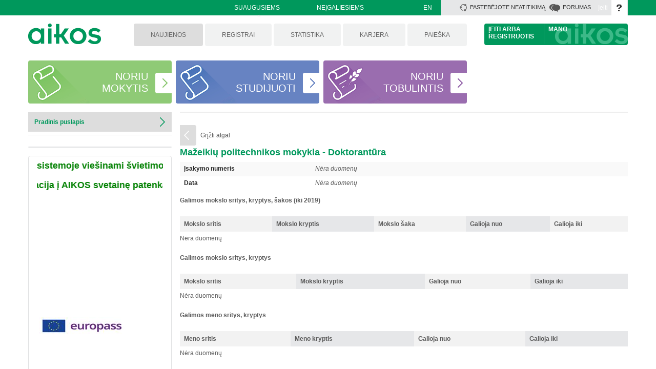

--- FILE ---
content_type: text/html; charset=utf-8
request_url: https://www.aikos.smm.lt/paieska/_layouts/15/Asw.Aikos.RegisterSearch/ObjectFormResult.aspx?o=INST&f=Dokt&key=88603090242&pt=of
body_size: 20892
content:

<!DOCTYPE HTML >
<html dir="ltr" lang="lt-LT">
    <head><link rel="stylesheet" type="text/css" href="/DXR.axd?r=1_8,1_9,0_791,1_6,1_7,0_642,1_4,0_644-gjIP8" /><meta http-equiv="X-UA-Compatible" content="IE=10" /><meta charset="utf-8" /><meta name="viewport" content="width=device-width, initial-scale=1, user-scalable=no" />
        <script type="text/javascript" src="/_layouts/15/PN.Aikos/jquery-1.11.0.min.js">//<![CDATA[
		
        
        
        
        
        
        
        //]]></script>
        <script type="text/javascript">//<![CDATA[
            $.noConflict();
            
        
        
        
        
        
        //]]></script>
        <script type="text/javascript" src="/_layouts/15/PN.Aikos/PN.DynamicControls.js">//<![CDATA[
        
        
        
        
        
        
        
        //]]></script>
        
        
        
        
        
        
        
        
        
        
        
        
        
        
        <meta name="GENERATOR" content="Microsoft SharePoint" /><meta http-equiv="Content-type" content="text/html; charset=utf-8" /><meta http-equiv="Expires" content="0" /><title>
	
    Paieška - 

</title>
        <link rel="stylesheet" type="text/css" href="/_catalogs/theme/Themed/6236AB79/corev15-1FA39FC9.themedcss?ctag=56"/>
<link rel="stylesheet" type="text/css" href="/_layouts/15/styles/aswAikos.css?rev=z3SxgKaRJL%2B2K%2B3Jmu3uMg%3D%3D"/>
<link rel="stylesheet" type="text/css" href="/_layouts/15/styles/select2/select2.css?rev=xa1IU2yrM5%2BE56T%2BuIDH1w%3D%3D"/>
<link rel="stylesheet" type="text/css" href="/_catalogs/masterpage/Aikos/style.css"/>

        
        <script type="text/javascript" src="/_layouts/15/init.debug.js?rev=QlAUd%2BXxZ3brvzueisei2w%3D%3D"></script>
<script type="text/javascript" src="/_layouts/15/asw.aikos.registersearch/asw.registersearch.js?rev=rakwJzbtzOkVLlCWkFVy5A%3D%3D"></script>
<script type="text/javascript" src="/_layouts/15/asw.aikos.registersearch/select2/select2.min.js?rev=PTyRm8w83%2FKoLGK3BBBCHQ%3D%3D"></script>
<script type="text/javascript" src="/_layouts/15/asw.aikos.registersearch/jquery.shorten-1.0.js?rev=qRQFo0qcYg9YORIsRzoTOw%3D%3D"></script>
<script type="text/javascript" src="/_layouts/15/pn.listfilter.webpart/listfilterwp.js"></script>
<script type="text/javascript" src="/wsp365/googleanalytics.js"></script>
<script type="text/javascript" src="/ScriptResource.axd?d=ag4XL2VeRElaXmfzczzFJ65yTkqy2LK8XUA21LS4DqSPS8hWBOH6MKi3Czqx2xi4_N9vmZvHTdhuu9jLMP8fdElvH8KfJXTtRhG7ty7PeKicXPqwuxpH8vCOOIwqL0mKUeBJtEV1aWkBEz9iG--lY9ghi76V5ipe289iSF1n3-vqDA6rin8bZXZTTnf60_ym0&amp;t=13798092"></script>
<script type="text/javascript" src="/_layouts/15/blank.js?rev=ZaOXZEobVwykPO9g8hq%2F8A%3D%3D"></script>
<script type="text/javascript" src="/ScriptResource.axd?d=[base64]&amp;t=13798092"></script>
<script type="text/javascript" src="/_layouts/15/sp.init.debug.js?rev=iCvu%2FOCKVYTMuqqA5DC7Dg%3D%3D"></script>
<script type="text/javascript" src="/_layouts/15/clientrenderer.debug.js?rev=hsvY%2Bt8T3xTjM1fwzNXCNA%3D%3D"></script>
<script type="text/javascript" src="/_layouts/15/ScriptResx.ashx?culture=lt%2Dlt&amp;name=Srch%2EResources&amp;rev=4M%2Bv4mwsyt5pQej%2By3%2FvRg%3D%3D"></script>
<script type="text/javascript" src="/_layouts/15/search.clientcontrols.debug.js?rev=GjNpk0m5ck7w0%2FoplZl%2FJw%3D%3D"></script>
<script type="text/javascript">RegisterSod("initstrings.js", "\u002f_layouts\u002f15\u002f1063\u002finitstrings.debug.js?rev=mJn949Yd0KIGs1LvrSDHWw\u00253D\u00253D");</script>
<script type="text/javascript">RegisterSod("strings.js", "\u002f_layouts\u002f15\u002f1063\u002fstrings.debug.js?rev=G3eogDA3hPrKhwaBn9H37g\u00253D\u00253D");RegisterSodDep("strings.js", "initstrings.js");</script>
<script type="text/javascript">RegisterSod("sp.res.resx", "\u002f_layouts\u002f15\u002fScriptResx.ashx?culture=lt\u00252Dlt\u0026name=SP\u00252ERes\u0026rev=zsZkgv8dYZC9SHyhNNFx5w\u00253D\u00253D");</script>
<script type="text/javascript">RegisterSod("sp.ui.dialog.js", "\u002f_layouts\u002f15\u002fsp.ui.dialog.debug.js?rev=EmVQKmKF\u00252BmjLtrcRjI3zww\u00253D\u00253D");RegisterSodDep("sp.ui.dialog.js", "sp.res.resx");</script>
<script type="text/javascript">RegisterSod("core.js", "\u002f_layouts\u002f15\u002fcore.debug.js?rev=ZIXg96jFtYLN30LQo\u00252BY2Qg\u00253D\u00253D");RegisterSodDep("core.js", "strings.js");</script>
<script type="text/javascript">RegisterSod("menu.js", "\u002f_layouts\u002f15\u002fmenu.debug.js?rev=\u00252F8XBo9GNfuVpaM8VpbQ3MQ\u00253D\u00253D");</script>
<script type="text/javascript">RegisterSod("mQuery.js", "\u002f_layouts\u002f15\u002fmquery.debug.js?rev=eg22Wtb4UOCtZAR\u00252BS9foWQ\u00253D\u00253D");</script>
<script type="text/javascript">RegisterSod("callout.js", "\u002f_layouts\u002f15\u002fcallout.debug.js?rev=IF6FsxpN89rIqqbAN4WzEA\u00253D\u00253D");RegisterSodDep("callout.js", "strings.js");RegisterSodDep("callout.js", "mQuery.js");RegisterSodDep("callout.js", "core.js");</script>
<script type="text/javascript">RegisterSod("clienttemplates.js", "\u002f_layouts\u002f15\u002fclienttemplates.debug.js?rev=4\u00252BlVNcsg9KDjkOkogNzrqA\u00253D\u00253D");RegisterSodDep("clienttemplates.js", "initstrings.js");</script>
<script type="text/javascript">RegisterSod("sharing.js", "\u002f_layouts\u002f15\u002fsharing.debug.js?rev=i3xiltVGmH60p2cMnA\u00252Fqkw\u00253D\u00253D");RegisterSodDep("sharing.js", "strings.js");RegisterSodDep("sharing.js", "mQuery.js");RegisterSodDep("sharing.js", "clienttemplates.js");RegisterSodDep("sharing.js", "core.js");</script>
<script type="text/javascript">RegisterSod("suitelinks.js", "\u002f_layouts\u002f15\u002fsuitelinks.debug.js?rev=VKhUS5QW\u00252BpGo7XNBO7ijNw\u00253D\u00253D");RegisterSodDep("suitelinks.js", "strings.js");RegisterSodDep("suitelinks.js", "core.js");</script>
<script type="text/javascript">RegisterSod("sp.runtime.js", "\u002f_layouts\u002f15\u002fsp.runtime.debug.js?rev=VFkBZgkYpbAZS6abSrBqIg\u00253D\u00253D");RegisterSodDep("sp.runtime.js", "sp.res.resx");</script>
<script type="text/javascript">RegisterSod("sp.js", "\u002f_layouts\u002f15\u002fsp.debug.js?rev=mUZ40KJOj\u00252FxkVXepGGcw7Q\u00253D\u00253D");RegisterSodDep("sp.js", "sp.runtime.js");RegisterSodDep("sp.js", "sp.ui.dialog.js");RegisterSodDep("sp.js", "sp.res.resx");</script>
<script type="text/javascript">RegisterSod("userprofile", "\u002f_layouts\u002f15\u002fsp.userprofiles.debug.js?rev=yGQRrKn6\u00252FQJgxsSxMiTF2A\u00253D\u00253D");RegisterSodDep("userprofile", "sp.runtime.js");</script>
<script type="text/javascript">RegisterSod("followingcommon.js", "\u002f_layouts\u002f15\u002ffollowingcommon.debug.js?rev=QlAqfMuxiHOMCoHCTvpncg\u00253D\u00253D");RegisterSodDep("followingcommon.js", "strings.js");RegisterSodDep("followingcommon.js", "sp.js");RegisterSodDep("followingcommon.js", "userprofile");RegisterSodDep("followingcommon.js", "core.js");RegisterSodDep("followingcommon.js", "mQuery.js");</script>
<script type="text/javascript">RegisterSod("profilebrowserscriptres.resx", "\u002f_layouts\u002f15\u002fScriptResx.ashx?culture=lt\u00252Dlt\u0026name=ProfileBrowserScriptRes\u0026rev=dFwFPDYkAXL4NQ4K6f6j5Q\u00253D\u00253D");</script>
<script type="text/javascript">RegisterSod("sp.ui.mysitecommon.js", "\u002f_layouts\u002f15\u002fsp.ui.mysitecommon.debug.js?rev=CPyRijUHjdx\u00252Fq\u00252BHVt4wjuA\u00253D\u00253D");RegisterSodDep("sp.ui.mysitecommon.js", "sp.runtime.js");RegisterSodDep("sp.ui.mysitecommon.js", "userprofile");RegisterSodDep("sp.ui.mysitecommon.js", "profilebrowserscriptres.resx");</script>
<script type="text/javascript">RegisterSod("browserScript", "\u002f_layouts\u002f15\u002fie55up.debug.js?rev=PQu1JhKbcKfdj9SljFHb9w\u00253D\u00253D");RegisterSodDep("browserScript", "strings.js");</script>
<script type="text/javascript">RegisterSod("sp.core.js", "\u002f_layouts\u002f15\u002fsp.core.debug.js?rev=cowkhR\u00252FqjGecXbjm\u00252BJ5brw\u00253D\u00253D");RegisterSodDep("sp.core.js", "strings.js");RegisterSodDep("sp.core.js", "core.js");</script>
<script type="text/javascript">RegisterSod("dragdrop.js", "\u002f_layouts\u002f15\u002fdragdrop.debug.js?rev=NBRhv\u00252Bje5H087R9tkvIuEA\u00253D\u00253D");RegisterSodDep("dragdrop.js", "strings.js");</script>
<script type="text/javascript">RegisterSod("quicklaunch.js", "\u002f_layouts\u002f15\u002fquicklaunch.debug.js?rev=Kzx\u00252FsIaXBpVgmbQGjH0Mlg\u00253D\u00253D");RegisterSodDep("quicklaunch.js", "strings.js");RegisterSodDep("quicklaunch.js", "dragdrop.js");</script>
<link type="text/xml" rel="alternate" href="/paieska/_vti_bin/spsdisco.aspx" />
            

            <link rel="canonical" href="https://www.aikos.smm.lt:443/paieska/_layouts/15/asw.aikos.registersearch/objectformresult.aspx?o=inst&amp;f=dokt&amp;key=88603090242&amp;pt=of" />
            
            
        <span id="DeltaSPWebPartManager">
            
        </span></head>
    <body onhashchange="if (typeof(_spBodyOnHashChange) != 'undefined') _spBodyOnHashChange();">
	
	<div id="imgPrefetch" style="display:none">
<img src="/_layouts/15/images/spcommon.png" />
</div>
<form method="post" action="./ObjectFormResult.aspx?o=INST&amp;f=Dokt&amp;key=88603090242&amp;pt=of" onsubmit="javascript:return WebForm_OnSubmit();" id="aspnetForm">
<div class="aspNetHidden">
<input type="hidden" name="MSOWebPartPage_PostbackSource" id="MSOWebPartPage_PostbackSource" value="" />
<input type="hidden" name="MSOTlPn_SelectedWpId" id="MSOTlPn_SelectedWpId" value="" />
<input type="hidden" name="MSOTlPn_View" id="MSOTlPn_View" value="0" />
<input type="hidden" name="MSOTlPn_ShowSettings" id="MSOTlPn_ShowSettings" value="False" />
<input type="hidden" name="MSOGallery_SelectedLibrary" id="MSOGallery_SelectedLibrary" value="" />
<input type="hidden" name="MSOGallery_FilterString" id="MSOGallery_FilterString" value="" />
<input type="hidden" name="MSOTlPn_Button" id="MSOTlPn_Button" value="none" />
<input type="hidden" name="MSOSPWebPartManager_DisplayModeName" id="MSOSPWebPartManager_DisplayModeName" value="Browse" />
<input type="hidden" name="MSOSPWebPartManager_ExitingDesignMode" id="MSOSPWebPartManager_ExitingDesignMode" value="false" />
<input type="hidden" name="__EVENTTARGET" id="__EVENTTARGET" value="" />
<input type="hidden" name="__EVENTARGUMENT" id="__EVENTARGUMENT" value="" />
<input type="hidden" name="MSOWebPartPage_Shared" id="MSOWebPartPage_Shared" value="" />
<input type="hidden" name="MSOLayout_LayoutChanges" id="MSOLayout_LayoutChanges" value="" />
<input type="hidden" name="MSOLayout_InDesignMode" id="MSOLayout_InDesignMode" value="" />
<input type="hidden" name="MSOSPWebPartManager_OldDisplayModeName" id="MSOSPWebPartManager_OldDisplayModeName" value="Browse" />
<input type="hidden" name="MSOSPWebPartManager_StartWebPartEditingName" id="MSOSPWebPartManager_StartWebPartEditingName" value="false" />
<input type="hidden" name="MSOSPWebPartManager_EndWebPartEditing" id="MSOSPWebPartManager_EndWebPartEditing" value="false" />
<input type="hidden" name="__REQUESTDIGEST" id="__REQUESTDIGEST" value="0xD223719342969E8A747CAF5E834EC3E49450D8988DF5B2D65AEE456511AB59909C582562CE08C2254BB91DD61682A7DE5101CCACB654EE803C9678617B7FD5D3,19 Jan 2026 14:18:55 -0000" />
<input type="hidden" name="__VIEWSTATE" id="__VIEWSTATE" value="/[base64]/p2SvYJqxhKNdAjSQ" />
</div>

<script type="text/javascript">
//<![CDATA[
var theForm = document.forms['aspnetForm'];
if (!theForm) {
    theForm = document.aspnetForm;
}
function __doPostBack(eventTarget, eventArgument) {
    if (!theForm.onsubmit || (theForm.onsubmit() != false)) {
        theForm.__EVENTTARGET.value = eventTarget;
        theForm.__EVENTARGUMENT.value = eventArgument;
        theForm.submit();
    }
}
//]]>
</script>


<script src="/WebResource.axd?d=VZ-N2wwlglcey5v5CC_WhzIJTej8RpjDw1Vn2D1sQmVzQ5u0mNMSeiZfK3P3B_BhGYyBIMSkDewqrJIYd9a5NSudKFV4PZNqPvAVziCiWEM1&amp;t=638286173964787378" type="text/javascript"></script>


<script type="text/javascript">
//<![CDATA[
var MSOWebPartPageFormName = 'aspnetForm';
var g_presenceEnabled = true;
var g_wsaEnabled = false;
var g_wsaQoSEnabled = false;
var g_wsaQoSDataPoints = [];
var g_wsaLCID = 1063;
var g_wsaListTemplateId = null;
var g_wsaSiteTemplateId = 'SRCHCEN#0';
var _fV4UI=true;var _spPageContextInfo = {webServerRelativeUrl: "\u002fpaieska", webAbsoluteUrl: "https:\u002f\u002fwww.aikos.smm.lt\u002fpaieska", siteAbsoluteUrl: "https:\u002f\u002fwww.aikos.smm.lt", serverRequestPath: "\u002f_layouts\u002f15\u002fAsw.Aikos.RegisterSearch\u002fObjectFormResult.aspx", layoutsUrl: "_layouts\u002f15", webTitle: "Paie\u0161ka", webTemplate: "50", tenantAppVersion: "0", webLogoUrl: "\u002f_catalogs\u002fmasterpage\u002ffirstAikos\u002fimg\u002flogoAIKOS01.png", webLanguage: 1063, currentLanguage: 1063, currentUICultureName: "lt-LT", currentCultureName: "lt-LT", clientServerTimeDelta: new Date("2026-01-19T14:18:55.1073415Z") - new Date(), siteClientTag: "1343$$15.0.4569.1000", crossDomainPhotosEnabled:false, webUIVersion:15, webPermMasks:{High:16,Low:200769}, pagePersonalizationScope:1, alertsEnabled:true, siteServerRelativeUrl: "\u002f", allowSilverlightPrompt:'True',"themedCssFolderUrl" : "/_catalogs/theme/Themed/6236AB79","themedImageFileNames" : {"spcommon.png" : "spcommon-B35BB0A9.themedpng?ctag=56","ellipsis.11x11x32.png" : "ellipsis.11x11x32-2F01F47D.themedpng?ctag=56","O365BrandSuite.95x30x32.png" : "O365BrandSuite.95x30x32-C212E2FD.themedpng?ctag=56","socialcommon.png" : "socialcommon-6F3394A9.themedpng?ctag=56","spnav.png" : "spnav-230C537D.themedpng?ctag=56"}};var L_Menu_BaseUrl="/paieska";
var L_Menu_LCID="1063";
var L_Menu_SiteTheme="null";

function _spNavigateHierarchy(nodeDiv, dataSourceId, dataPath, url, listInContext, type) {

    CoreInvoke('ProcessDefaultNavigateHierarchy', nodeDiv, dataSourceId, dataPath, url, listInContext, type, document.forms.aspnetForm, "", "\u002fpaieska\u002f_layouts\u002f15\u002fAsw.Aikos.RegisterSearch\u002fObjectFormResult.aspx");

}
var MSOWebPartPageFormName = 'aspnetForm';//]]>
</script>
<script type="text/javascript">var envType = 0</script>
<script src="/_layouts/15/blank.js?rev=ZaOXZEobVwykPO9g8hq%2F8A%3D%3D" type="text/javascript"></script>
<script type="text/javascript">
//<![CDATA[
if (typeof(Sys) === 'undefined') throw new Error('ASP.NET Ajax client-side framework failed to load.');
//]]>
</script>

<script type="text/javascript">
//<![CDATA[
(function(){

        if (typeof(_spBodyOnLoadFunctions) === 'undefined' || _spBodyOnLoadFunctions === null) {
            return;
        }
        _spBodyOnLoadFunctions.push(function() {

            if (typeof(SPClientTemplates) === 'undefined' || SPClientTemplates === null || (typeof(APD_InAssetPicker) === 'function' && APD_InAssetPicker())) {
                return;
            }

            var renderFollowFooter = function(renderCtx,  calloutActionMenu)
            {
                if (renderCtx.ListTemplateType == 700) 
                    myDocsActionsMenuPopulator(renderCtx, calloutActionMenu);
                else
                    CalloutOnPostRenderTemplate(renderCtx, calloutActionMenu);

                var listItem = renderCtx.CurrentItem;
                if (typeof(listItem) === 'undefined' || listItem === null) {
                    return;
                }
                if (listItem.FSObjType == 0) {
                    calloutActionMenu.addAction(new CalloutAction({
                        text: Strings.STS.L_CalloutFollowAction,
                        tooltip: Strings.STS.L_CalloutFollowAction_Tooltip,
                        onClickCallback: function (calloutActionClickEvent, calloutAction) {
                            var callout = GetCalloutFromRenderCtx(renderCtx);
                            if (!(typeof(callout) === 'undefined' || callout === null))
                                callout.close();
                            SP.SOD.executeFunc('followingcommon.js', 'FollowSelectedDocument', function() { FollowSelectedDocument(renderCtx); });
                        }
                    }));
                }
            };

            var registerOverride = function(id) {
                var followingOverridePostRenderCtx = {};
                followingOverridePostRenderCtx.BaseViewID = 'Callout';
                followingOverridePostRenderCtx.ListTemplateType = id;
                followingOverridePostRenderCtx.Templates = {};
                followingOverridePostRenderCtx.Templates.Footer = function(renderCtx) {
                    var  renderECB;
                    if (typeof(isSharedWithMeView) === 'undefined' || isSharedWithMeView === null) {
                        renderECB = true;
                    } else {
                        var viewCtx = getViewCtxFromCalloutCtx(renderCtx);
                        renderECB = !isSharedWithMeView(viewCtx);
                    }
                    return CalloutRenderFooterTemplate(renderCtx, renderFollowFooter, renderECB);
                };
                SPClientTemplates.TemplateManager.RegisterTemplateOverrides(followingOverridePostRenderCtx);
            }
            registerOverride(101);
            registerOverride(700);
        });
    })();(function(){

        if (typeof(_spBodyOnLoadFunctions) === 'undefined' || _spBodyOnLoadFunctions === null) {
            return;
        }
        _spBodyOnLoadFunctions.push(function() 
        {
          ExecuteOrDelayUntilScriptLoaded(
            function()
            {
              var pairs = SP.ScriptHelpers.getDocumentQueryPairs();
              var followDoc, itemId, listId, docName;
              for (var key in pairs)
              {
                if(key.toLowerCase() == 'followdocument') 
                  followDoc = pairs[key];
                else if(key.toLowerCase() == 'itemid') 
                  itemId = pairs[key];
                else if(key.toLowerCase() == 'listid') 
                  listId = pairs[key];
                else if(key.toLowerCase() == 'docname') 
                  docName = decodeURI(pairs[key]);
              } 

              if(followDoc != null && followDoc == '1' && listId!=null && itemId != null && docName != null)
              {
                SP.SOD.executeFunc('followingcommon.js', 'FollowDocumentFromEmail', function() 
                { 
                  FollowDocumentFromEmail(itemId, listId, docName);
                });
              }

            }, 'SP.init.js');

        });
    })();var _spRegionalSettings={adjustHijriDays:0,calendarType:1,firstDayOfWeek:1,firstWeekOfYear:0,localeId:1063,currentDateInLocalCalendar: new Date(2026, 0, 19),showWeeks:0,timeZone:'01:59:59.9991311',timeZoneInHours:2,workDayEnd:1020,workDayStart:480,workDays:'0111110',time24:1};Sys.CultureInfo.CurrentCulture = (function(a){return new Sys.CultureInfo(a.name,a.numberFormat,a.dateTimeFormat)})({"dateTimeFormat":{"AMDesignator":"","AbbreviatedDayNames":["Sk","Pr","An","Tr","Kt","Pn","Št"],"AbbreviatedLeapMonthNames":null,"AbbreviatedMonthGenitiveNames":["Sau","Vas","Kov","Bal","Geg","Bir","Lie","Rgp","Rgs","Spl","Lap","Grd",""],"AbbreviatedMonthNames":["Sau","Vas","Kov","Bal","Geg","Bir","Lie","Rgp","Rgs","Spl","Lap","Grd",""],"Calendar":{"AlgorithmType":1,"CalendarType":1,"Eras":[1],"IsReadOnly":false,"MaxSupportedDateTime":"\/Date(253402300799999)\/","MinSupportedDateTime":"\/Date(-62135596800000)\/","TwoDigitYearMax":2029},"CalendarWeekRule":0,"DateSeparator":"-","DayNames":["sekmadienis","pirmadienis","antradienis","trečiadienis","ketvirtadienis","penktadienis","šeštadienis"],"FirstDayOfWeek":1,"FullDateTimePattern":"yyyy 'm.' MMMM d 'd.' HH:mm:ss","IsReadOnly":true,"LeapMonthNames":null,"LongDatePattern":"yyyy 'm.' MMMM d 'd.'","LongTimePattern":"HH:mm:ss","MonthDayPattern":"MMMM d 'd.'","MonthGenitiveNames":["sausio","vasario","kovo","balandžio","gegužės","birželio","liepos","rugpjūčio","rugsėjo","spalio","lapkričio","gruodžio",""],"MonthNames":["sausis","vasaris","kovas","balandis","gegužė","birželis","liepa","rugpjūtis","rugsėjis","spalis","lapkritis","gruodis",""],"NativeCalendarName":"Grigaliaus kalendorius","PMDesignator":"","RFC1123Pattern":"ddd, dd MMM yyyy HH':'mm':'ss 'GMT'","ShortDatePattern":"yyyy-MM-dd","ShortTimePattern":"HH:mm","ShortestDayNames":["S","P","A","T","K","Pn","Š"],"SortableDateTimePattern":"yyyy'-'MM'-'dd'T'HH':'mm':'ss","TimeSeparator":":","UniversalSortableDateTimePattern":"yyyy'-'MM'-'dd HH':'mm':'ss'Z'","YearMonthPattern":"yyyy 'm.' MMMM","eras":[1,"po Kristaus","po Kr.",0]},"name":"lt-LT","numberFormat":{"CurrencyDecimalDigits":2,"CurrencyDecimalSeparator":",","CurrencyGroupSeparator":" ","CurrencyGroupSizes":[3],"CurrencyNegativePattern":8,"CurrencyPositivePattern":3,"CurrencySymbol":"€","DigitSubstitution":1,"IsReadOnly":true,"NaNSymbol":"NaN","NativeDigits":["0","1","2","3","4","5","6","7","8","9"],"NegativeInfinitySymbol":"-begalybė","NegativeSign":"-","NumberDecimalDigits":2,"NumberDecimalSeparator":",","NumberGroupSeparator":" ","NumberGroupSizes":[3],"NumberNegativePattern":1,"PerMilleSymbol":"‰","PercentDecimalDigits":2,"PercentDecimalSeparator":",","PercentGroupSeparator":" ","PercentGroupSizes":[3],"PercentNegativePattern":0,"PercentPositivePattern":0,"PercentSymbol":"%","PositiveInfinitySymbol":"begalybė","PositiveSign":"+"}});if (typeof(DeferWebFormInitCallback) == 'function') DeferWebFormInitCallback();function WebForm_OnSubmit() {
UpdateFormDigest('\u002fpaieska', 1440000);if (typeof(_spFormOnSubmitWrapper) != 'undefined') {return _spFormOnSubmitWrapper();} else {return true;};
return true;
}
//]]>
</script>

<div class="aspNetHidden">

	<input type="hidden" name="__VIEWSTATEGENERATOR" id="__VIEWSTATEGENERATOR" value="EE2EF441" />
	<input type="hidden" name="__EVENTVALIDATION" id="__EVENTVALIDATION" value="/wEdABG5ANiXGV/[base64]/9gO4Lvvl33fXRPGTsknuJNrdU9WGfZceoW/q/15xUACK7CDHndzJH8Oz0lkXQd4v18A7MqkThX598JYf1tlnuGQZEG9nSK0f5QlOozpKoNkXtknMVA8mrzvOAWCteXzhmSrS1BnowfCrs3m" />
</div><script type="text/javascript">
//<![CDATA[
Sys.WebForms.PageRequestManager._initialize('ctl00$ScriptManager', 'aspnetForm', [], [], [], 90, 'ctl00');
//]]>
</script>

        
        
        
        <div>
	
            <div id="TurnOnAccessibility" style="display:none" class="s4-notdlg noindex">
                <a id="linkTurnOnAcc" href="#" class="ms-accessible ms-acc-button" onclick="SetIsAccessibilityFeatureEnabled(true);UpdateAccessibilityUI();document.getElementById('linkTurnOffAcc').focus();return false;">
                    Įjungti didesnio pasiekiamumo režimą
                </a>
            </div>
            <div id="TurnOffAccessibility" style="display:none" class="s4-notdlg noindex">
                <a id="linkTurnOffAcc" href="#" class="ms-accessible ms-acc-button" onclick="SetIsAccessibilityFeatureEnabled(false);UpdateAccessibilityUI();document.getElementById('linkTurnOnAcc').focus();return false;">
                    Išjungti didesnio pasiekiamumo režimą
                </a>
            </div>
        
</div>
        <div id="ms-designer-ribbon">
            <div class="inside">
                <div>
	
	<div id="s4-ribbonrow" style="visibility:hidden;display:none"></div>

</div>


                
            </div>
        </div>
        <span>
            <div id="manodivas">
                <div class="inside">
                    

    <div id="suiteLinksBox">
					<ul class="ms-core-suiteLinkList">
						<li class="ms-core-suiteLink" style="">
							<a class="ms-core-suiteLink-a" href="/" >
								<span>Suaugusiems<span id='Suite_ActiveLinkIndicator_Clip' class='ms-suitenav-caratBox'><img id='Suite_ActiveLinkIndicator' class='ms-suitenav-caratIcon' src='/_layouts/15/images/spcommon.png?rev=23' /></span>
								</span>
							</a>
						</li>
						<li class="ms-core-suiteLink" style="">
							<a class="ms-core-suiteLink-a" href="#" >
							    <span>
							    </span>
							</a>
						</li>
						<li class="ms-core-suiteLink" style="">
							<a class="ms-core-suiteLink-a" title="Neįgaliesiems" href="/Puslapiai/Neigaliesiems.aspx" >
								<span>Neįgaliesiems 
								</span>
							</a>
						</li>
						<li class="ms-core-suiteLink language" style="">
							<a class="ms-core-suiteLink-a" href="/en" >
								<span>EN
								</span>
							</a>
						</li>
					</ul>
    </div>

                    <div class="loginblock">
                        

<a id="aContactUs" title="Pastebėjote neatitikimą" class="ContactUs_block" style="display: inline-block;" href="#" onclick="openModalDialog(this);return false;">

    <span class="s4-clust ms-promotedActionButton-icon" style="height:16px; width:16px; position:relative; display:inline-block; overflow:hidden;">
        <img alt="Contact Us" src="/_layouts/15/images/spcommon.png?rev=23" style="position: absolute; left: -200px; top: -48px;"/>
    </span>
    <span class="ms-promotedActionButton-text">Pastebėjote neatitikimą</span>
</a> 

<script type="text/javascript">
    //debugger;
    var clientContext;
    var user;
    var uEmail;
    var ContactLink;

    SP.SOD.executeFunc('sp.js', 'SP.ClientContext', sharePointReady);

    function sharePointReady() {
        clientContext = SP.ClientContext.get_current();
        user = clientContext.get_web().get_currentUser();

        clientContext.load(user);
        clientContext.executeQueryAsync(onQuerySucceeded, onQueryFailed);
    }
    function onQuerySucceeded() {
        try {
            uEmail = user.get_email();
        } catch (e) {
            uEmail = "";
        }
        ContactLink = "/Lists/ContactUs/NewForm.aspx?url='" + escape(location) + "'&Source=" + escape(location) + "&Email=" + uEmail + "&IsDlg=1";
        changeURL(ContactLink);
        //alert('The email address of the current user is ' + user.get_email());
        //alert('The account name is ' + user.get_loginName());
    }
    function onQueryFailed(sender, args) {
        ContactLink = "/Lists/ContactUs/NewForm.aspx?url='" + escape(location) + "'&Source=" + escape(location) + "&Email=&IsDlg=1";
        changeURL(ContactLink);
        //alert('Error: ' + args.get_message());
    }


    function changeURL(ContactLink) {
        var a = document.getElementById('aContactUs');
        if (a) {
            a.href = ContactLink;
        }
    }

    function openModalDialog(obj) {
        var itemUrl = obj.href;
        var options = { title: "Pastebėjote neatitikimą", allowMaximize: true, showClose: true, url: itemUrl };
        SP.SOD.execute('sp.ui.dialog.js', 'SP.UI.ModalDialog.showModalDialog', options);
    }
</script>

                        

<a title="AIKOS diskusijos" class="forumLink_block"  style="display: inline-block;" href="/sites/forumas">

    <span class="s4-clust ms-promotedActionButton-icon">
        <img style="top: 0px;" alt="Share" src="/_catalogs/masterpage/Aikos/img/imgDiskusijos.png"/>
    </span>
    <span class="ms-promotedActionButton-text">Forumas</span>
</a> 

                        
<a id="ctl00_ctl47_ExplicitLogin" class="ms-signInLink" href="https://www.aikos.smm.lt/paieska/_layouts/15/Authenticate.aspx?Source=%2Fpaieska%2F%5Flayouts%2F15%2FAsw%2EAikos%2ERegisterSearch%2FObjectFormResult%2Easpx%3Fo%3DINST%26f%3DDokt%26key%3D88603090242%26pt%3Dof" style="display:inline-block;">Įeiti</a>

                        <span id="ms-help">
                            <a onmouseover="this.firstChild.firstChild.firstChild.style.left=&#39;-1px&#39;; this.firstChild.firstChild.firstChild.style.top=&#39;-1px&#39;;" onmouseout="this.firstChild.firstChild.firstChild.style.left=&#39;-19px&#39;; this.firstChild.firstChild.firstChild.style.top=&#39;-1px&#39;;" id="ctl00_TopHelpLink" accesskey="6" title="Žinynas" onclick="TopHelpButtonClick(&#39;HelpHome&#39;,event);return false" href="../../../_catalogs/masterpage/Aikos/#" style="display:inline-block;height:30px;width:30px;"><span style="display:inline-block;overflow:hidden;height:16px;width:16px;padding-left:7px;padding-top:7px;padding-right:7px;padding-bottom:7px;"><span style="height:16px;width:16px;position:relative;display:inline-block;overflow:hidden;" class="s4-clust"><img src="/_catalogs/theme/Themed/6236AB79/spintl-6ABC27E8.themedpng?ctag=56" alt="Žinynas" style="border:0;position:absolute;left:-19px;top:-1px;" /></span></span></a>
                        </span>
                    </div>
                </div>
            </div>
        </span>
        
        

<div id="mobile_ribbon">
    <div class="inside">
        <div class=" greenBlock fl">
            <a href="#" class="btnAplinka fl" style="visibility: visible" onclick="makeVisible('aplinkaBlock')">
            </a>
            <div class="aplinkaBlock" style="visibility: hidden; display: none;">
                <a href="/" class="aplinkaItem">Suaugusių</a>
                <a href="/vaikai" class="aplinkaItem">Vaikų</a>
                
                

<a title="AIKOS diskusijos" class="forumLink_block"  style="display: inline-block;" href="/sites/forumas">

    <span class="s4-clust ms-promotedActionButton-icon">
        <img style="top: 0px;" alt="Share" src="/_catalogs/masterpage/Aikos/img/imgDiskusijos.png"/>
    </span>
    <span class="ms-promotedActionButton-text">Forumas</span>
</a> 

            </div>
            <div>
                <a href="/en" class="language">EN</a>
                        
                        
            </div>
        </div>
        <div class="ribbonLoginZone">
            
            <a href="/SitePages/Registruokis.aspx" class="ribbonLZReg">Registruotis</a>
            <a style="padding: 0px 0px 0px 11px; vertical-align: middle;">/</a>
            
<a id="ctl00_MobileRibbon_ctl00_ExplicitLogin" class="ms-signInLink" href="https://www.aikos.smm.lt/paieska/_layouts/15/Authenticate.aspx?Source=%2Fpaieska%2F%5Flayouts%2F15%2FAsw%2EAikos%2ERegisterSearch%2FObjectFormResult%2Easpx%3Fo%3DINST%26f%3DDokt%26key%3D88603090242%26pt%3Dof" style="display:inline-block;">Įeiti</a>

                        
                        
                        
            <div class="imgRodykle09 fr">
            </div>
            <span id="ms-help">
                <a onmouseover="this.firstChild.firstChild.firstChild.style.left=&#39;-1px&#39;; this.firstChild.firstChild.firstChild.style.top=&#39;-1px&#39;;" onmouseout="this.firstChild.firstChild.firstChild.style.left=&#39;-19px&#39;; this.firstChild.firstChild.firstChild.style.top=&#39;-1px&#39;;" id="ctl00_MobileRibbon_TopHelpLink" accesskey="6" title="Žinynas" onclick="TopHelpButtonClick(&#39;HelpHome&#39;,event);return false" href="../../../_controltemplates/15/pn/#" style="display:inline-block;height:30px;width:30px;"><span style="display:inline-block;overflow:hidden;height:16px;width:16px;padding-left:7px;padding-top:7px;padding-right:7px;padding-bottom:7px;"><span style="height:16px;width:16px;position:relative;display:inline-block;overflow:hidden;" class="s4-clust"><img src="/_catalogs/theme/Themed/6236AB79/spintl-6ABC27E8.themedpng?ctag=56" alt="Žinynas" style="border:0;position:absolute;left:-19px;top:-1px;" /></span></span></a>
            </span>
        </div>
        <div class="clear">
        </div>
    </div>
</div>

        <div id="s4-workspace">
            <div id="s4-bodyContainer">
                <div class="customWidth">
                    <div class="header s4-notdlg">
                        <div class="container">
                            <div class="forMobileLogo">
                                <div class="forTopMenu" onclick="makeVisible('main-menu fr uppercase pr32')">
                                </div>
                                <div class="logo fl">
                                    <a href="/">
                                        <img src="/_catalogs/masterpage/Aikos/img/logoAIKOS01.png" alt="" />
                                    </a>
                                </div>
                                

<div class="banner-login fr uppercase s4-notdlg">
    <div class="txt big fl bl1white">
        <a href="/_layouts/15/Authenticate.aspx">Įeiti</a>
        arba
        <a href="/SitePages/Registruokis.aspx">Registruotis</a>
    </div>
    <div class="txt small fl">
        <a href="/my">Mano</a>
    </div>
    <div class="background">
    </div>
</div>

<script type="text/javascript">
    if (typeof navBarHelpOverrideKey != 'undefined') {
        if (null === navBarHelpOverrideKey || "WSSEndUser" == navBarHelpOverrideKey) {
            navBarHelpOverrideKey = '';
        }
    }
    else {
        var navBarHelpOverrideKey = '';
    }
</script>

                                <div class="forPopupSidebar" onclick="makeVisible('sidebar fr s4-notdlg')">
                                </div>
                                <div class="main-menu fr uppercase pr32" style="display: none;">
                                    <div data-name="TopNavigationNoFlyoutWithStartNode" class="main-menu-inside">
                                        
                                        
                                        <div id="DeltaTopNavigation" class="ms-displayInline ms-core-navigation ms-dialogHidden">
	
                                            
                                            
                                            <a name="startNavigation">
                                            </a>
                                            
												<div id="zz1_TopNavigationMenu" class=" noindex ms-core-listMenu-horizontalBox">
		<ul id="zz2_RootAspMenu" class="root ms-core-listMenu-root static">
			<li class="static"><a class="static menu-item ms-core-listMenu-item ms-displayInline ms-navedit-linkNode" tabindex="0" href="/Puslapiai/Pradinis.aspx" accesskey="1"><span class="additional-background ms-navedit-flyoutArrow"><span class="menu-item-text">AIKOS - suaugusiųjų aplinka</span></span></a><ul class="static">
				<li class="static selected"><a class="static selected menu-item ms-core-listMenu-item ms-displayInline ms-core-listMenu-selected ms-navedit-linkNode" tabindex="0" href="/Puslapiai/Pradinis.aspx"><span class="additional-background ms-navedit-flyoutArrow"><span class="menu-item-text">Naujienos</span><span class="ms-hidden">Šiuo metu pasirinkta</span></span></a></li><li class="static"><a class="static menu-item ms-core-listMenu-item ms-displayInline ms-navedit-linkNode" tabindex="0" href="/Registrai"><span class="additional-background ms-navedit-flyoutArrow"><span class="menu-item-text">Registrai</span></span></a></li><li class="static"><a class="static menu-item ms-core-listMenu-item ms-displayInline ms-navedit-linkNode" tabindex="0" href="/Puslapiai/Ataskaitos.aspx"><span class="additional-background ms-navedit-flyoutArrow"><span class="menu-item-text">Statistika</span></span></a></li><li class="static"><a class="static menu-item ms-core-listMenu-item ms-displayInline ms-navedit-linkNode" tabindex="0" href="/Karjera"><span class="additional-background ms-navedit-flyoutArrow"><span class="menu-item-text">Karjera</span></span></a></li><li class="static"><a class="static menu-item ms-core-listMenu-item ms-displayInline ms-navedit-linkNode" tabindex="0" href="/paieska/Puslapiai/Registrai.aspx"><span class="additional-background ms-navedit-flyoutArrow"><span class="menu-item-text">Paieška</span></span></a></li>
			</ul></li>
		</ul>
	</div>
                                            
                                            
                                        
</div>
                                        
                                    </div>
                                </div>
                            </div>
                        </div>
                        <div class="clear">
                        </div>
                    </div>
                    <div class="clear">
                    </div>
                    <div class="main">
                        <div class="content system fl">
                            


<div class="want-block uppercase s4-notdlg">
    
    <a href="/mokytis" class="block green mr8 tooltip ltg" title="Informacija apie bendrąjį ugdymą ir profesinį mokymą">
        <div class="btnNoriuMokytisMedupdate blockSize fl">
        </div>
        <div class="btnRodykleUnite fr">
        </div>
        <div class="label fr">
            NORIU MOKYTIS
            
                                    
        </div>
    </a>
    <a href="/studijuoti" class="block blue mr8 tooltip ltb" title="Informacija apie aukštąjį mokslą">
        <div class="btnNoriuStudijuotiMedupdate blockSize fl">
        </div>
        <div class="btnRodykleUnite fr">
        </div>
        <div class="label fr">
            NORIU STUDIJUOTI
            
                                    
        </div>
    </a>
    <a href="/tobulintis" class="block purple tooltip ltp" title="Informacija apie kvalifikacijos kėlimą ir perkvalifikavimą">
        <div class="btnNoriuTobulintisMedupdate blockSize fl">
        </div>
        <div class="btnRodykleUnite fr">
        </div>
        <div class="label fr">
            NORIU TOBULINTIS
            
                                    
        </div>
    </a>
    <div class="clear">
    </div>
</div>

                            <div class="sidebar fr s4-notdlg" style="visibility: hidden; display:none;">
                                <div class="mobile">
                                    

<div class="banner-login fr uppercase s4-notdlg">
    <div class="txt big fl bl1white">
        <a href="/_layouts/15/Authenticate.aspx">Įeiti</a>
        arba
        <a href="/SitePages/Registruokis.aspx">Registruotis</a>
    </div>
    <div class="txt small fl">
        <a href="/my">Mano</a>
    </div>
    <div class="background">
    </div>
</div>

<script type="text/javascript">
    if (typeof navBarHelpOverrideKey != 'undefined') {
        if (null === navBarHelpOverrideKey || "WSSEndUser" == navBarHelpOverrideKey) {
            navBarHelpOverrideKey = '';
        }
    }
    else {
        var navBarHelpOverrideKey = '';
    }
</script>

                                </div>
                                <div id="NormalToolsMenu">
                                    

<div id="ToolsMenu" class="block tools s4-notdlg" onclick="makeVisible('tools-block')">
    

</div>

                                </div>
                                <!-- <div class="block tools s4-notdlg" onclick="makeVisible('tools-block')">
                                    <div class="title">
                                        <div class="imgIrankiai">
                                        </div>
                                        <div class="fr">
                                            <div class="small_title">
                                            </div>
                                            <div class="fr pr8 pt12 irankiu_title_blokas">
                                                <a href="#">Mano įrankiai
                                                
                                                
                                                
                                                
                                                
                                                </a>
                                            </div>
                                        </div>
                                    </div>
                                    <div class="tools-block" style="visibility:hidden; display:none;">
                                        <div class="TMItem">
                                            <a href="/my">Peržiūrėti visus įrankius
													
											
											
											
											
                                            
                                            </a>
                                        </div>
                                    </div>
                                </div> -->
                                <div class="clear">
                                </div>
                            </div>
                            <div class="clear">
                            </div>
                        </div>
                        <!-- blue/green/purple priklausomai nuo aktyvaus noriu bloko -->
                        <div class="content-block system blue">
                            <div class="menu-sidebar s4-notdlg">
                                <div class="menu">
                                    <div data-name="QuickLaunch">
                                        
                                        
                                        
                                        <div id="sideNavBox" class="ms-dialogHidden ms-forceWrap ms-noList">
                                            <div id="DeltaPlaceHolderLeftNavBar" class="ms-core-navigation">
	
                                                
													
                                                    
                                                    
                                                    
                                                    
                                                    
                                                    
                                                    
                                                    
                                                    
                                                    <div id="ctl00_PlaceHolderLeftNavBar_QuickLaunchNavigationManager">
		
                                                        
                                                        <div id="zz3_V4QuickLaunchMenu" class=" noindex ms-core-listMenu-verticalBox">
			<ul id="zz4_RootAspMenu" class="root ms-core-listMenu-root static">
				<li class="static selected"><a class="static selected menu-item ms-core-listMenu-item ms-displayInline ms-core-listMenu-selected ms-navedit-linkNode" tabindex="0" href="/"><span class="additional-background ms-navedit-flyoutArrow"><span class="menu-item-text">Pradinis puslapis</span><span class="ms-hidden">Šiuo metu pasirinkta</span></span></a></li>
			</ul>
		</div>
                                                    
	</div>
                                                    
                                                    
														<hr />
                                                    
                                                
                                            
</div>
                                        </div>
                                        
                                    </div>
                                </div>
                                <div class="clear">
                                </div>
                                <div id="Banners">
                                    <div id="PollBanner" class="banner poll s4-notdlg">
                                        
                                        
                                        <div id="ctl00_g_ce216c89_8b8a_48ae_b184_7168301a0cc0" __MarkupType="vsattributemarkup" __WebPartId="{ce216c89-8b8a-48ae-b184-7168301a0cc0}" WebPart="true" IsClosed="false">

</div>
                                        
                                    </div>
                                    <div id="AdBanner">
                                        

<div class="banner s4-notdlg">
    
    <div class="ms-rtestate-read ms-rte-embedcode ms-rte-embedil ms-rtestate-notify">
<marquee unselectable="on"> <h1 unselectable="on" style="color&#58;green;"> AIKOS sistemoje viešinami švietimo registruose turimi duomenys  </h1></marquee>
&#160;
<marquee unselectable="on"> <h1 unselectable="on" style="color&#58;green;"> Informacija į AIKOS svetainę patenka  kitą dieną po to kai ši informacija patenka į atitinkamus registrus </h1></marquee>
&#160;</div><p>​​​​​</p><p>​</p><img alt="" style="margin&#58;5px;" />​<img alt="" style="margin&#58;5px;" /><p><span><span><span><img alt="" style="margin&#58;5px;" /><img alt="" style="margin&#58;5px;" /><a href="https&#58;//europass.lt/"><img src="/PublishingImages/Lists/reklama/AllItems/europassjpeg.JPG" alt="europassjpeg.JPG" style="margin&#58;5px;" /></a><img alt="" style="margin&#58;5px;width&#58;349px;" /></span></span></span><br></p><p style="text-align&#58;left;"><span><a href="https&#58;//ec.europa.eu/ploteus/" target="_blank"><img alt="Leraning opportunities.jpg" src="/PublishingImages/Lists/reklama/AllItems/EK.JPG" style="margin&#58;5px;width&#58;91px;height&#58;62px;vertical-align&#58;baseline;float&#58;left;" /></a></span> <span><span style="color&#58;#005594;font-size&#58;14px;background-color&#58;#ffffff;"><a href="https&#58;//ec.europa.eu/ploteus/lt/home" target="_blank"><strong></strong><strong><br>Europos mokymosi galimybių ir kvalifikacijų portalas</strong></a></span></span>
</p><p>&#160;</p><div style="text-align&#58;center;"></div><p><a href="/_layouts/15/Asw.Aikos.Reports/ViewReport.aspx?report=/Statistin%c4%97s+ataskaitos/SMIR+statistin%c4%97s+ataskaitos/SMIRInstitucijosNefomaliojoVaikuSvietimoTeikejai" target="_blank"><strong style="font-size&#58;14px;"><em>Švietimo teikėjai, turintys galimybę vykdyti akredituotas neformaliojo vaikų švietimo programas</em></strong></a></p><p style="text-align&#58;center;">​<a title="Lietuvai 100" href="http&#58;//www.lietuva.lt/100/lt" target="_blank"><img alt="logo_lt.png" src="/PublishingImages/Lists/reklama/AllItems/logo_lt.png" style="margin&#58;5px;width&#58;198px;" /></a></p><div class="AdBanner" style="text-align&#58;center;clear&#58;both;"> 
   <a target="_blank" href="http&#58;//www.esparama.lt/" title="http&#58;//www.esparama.lt/"><img src="/_catalogs/masterpage/Aikos/img/logoEU.png" alt="logoEU.png" /> </a> &#160;</div>
</div>

                                    </div>
                                </div>
                            </div>
                            <div class="text-block">
                                <h1 id="pageTitle" class="ms-core-pageTitle">
                                    <span id="DeltaPlaceHolderPageTitleInTitleArea">
                                    
    <a name="RegisterSearchFields"></a><ul class="breadcrumb"></ul><div style="clear:both;"></div>
    

                                    </span>
                                    <div id="DeltaPlaceHolderPageDescription" class="ms-displayInlineBlock ms-normalWrap">
	
                                    <a href="javascript:;" id="ms-pageDescriptionDiv" style="display:none">
                                        <span id="ms-pageDescriptionImage">
                                        </span>
                                    </a>
                                    <span class="ms-accessible" id="ms-pageDescription">
                                        
                                    </span>
                                    <script type="text/javascript">// <![CDATA[ 


                                    _spBodyOnLoadFunctionNames.push("setupPageDescriptionCallout");
                                    // ]]>
</script>
                                    
</div>
                                </h1>
                                <div data-name="ContentPlaceHolderMain">
                                    
                                    
                                    <span id="DeltaPlaceHolderMain">
                                        
    
<div class="buttonBackMargin">
    <a href="javascript:history.back();" class="button_back" title="Grįžti į ankstesnį puslapį">Grįžti atgal</a>
</div>

    

<h1><span>Mažeikių politechnikos mokykla</span> - Doktorantūra</h1><table class="ms-formtable" width="100%" cellpadding="0" cellspacing="0">
	<tr>
		<td class="ms-formlabel wrapCell" width="140px"><h3 class="ms-standardheader">Įsakymo numeris</h3></td>
		<td class="ms-formbody" valign="top" width="360px"><span><i>Nėra duomenų</i></span></td>
	</tr>
	<tr>
		<td class="ms-formlabel wrapCell"><h3 class="ms-standardheader">Data</h3></td>
		<td class="ms-formbody" valign="top"><span><i>Nėra duomenų</i></span></td>
	</tr>
</table>
<p><b>Galimos mokslo sritys, kryptys, šakos (iki 2019) </b><script id="dxis_1883257996" src="/DXR.axd?r=1_145,1_81,1_137,1_80,1_91,1_114,1_99,1_106,1_98,1_85,1_78,1_130,1_128,1_93-gjIP8" type="text/javascript"></script><div id="ctl00_PlaceHolderMain_ctl00_ctl21_ResultsCPB">
	
            
            <input type="hidden" name="ctl00$PlaceHolderMain$ctl00$ctl21$ResultsCPB$FilterParameters" id="ctl00_PlaceHolderMain_ctl00_ctl21_ResultsCPB_FilterParameters" />
            <input type="hidden" name="ctl00$PlaceHolderMain$ctl00$ctl21$ResultsCPB$FilterExecuted" id="ctl00_PlaceHolderMain_ctl00_ctl21_ResultsCPB_FilterExecuted" value="false" />
            
            
                <div class="search-results">
                    <table id="SearchResult">
		<tr>
			<td><table id="SearchResult_DXMainTable" onclick="aspxGVTableClick(&#39;SearchResult&#39;, event);" style="width:100%;empty-cells:show;">
				<thead>
					<tr id="SearchResult_DXHeadersRow0">
						<td style="display:none;"></td><td id="SearchResult_col0" onmousedown="aspxGVHeaderMouseDown(&#39;SearchResult&#39;, this, event);"><div class="title">Mokslo sritis</div></td><td id="SearchResult_col1" onmousedown="aspxGVHeaderMouseDown(&#39;SearchResult&#39;, this, event);"><div class="title">Mokslo kryptis</div></td><td id="SearchResult_col2" onmousedown="aspxGVHeaderMouseDown(&#39;SearchResult&#39;, this, event);"><div class="title">Mokslo šaka</div></td><td id="SearchResult_col3" onmousedown="aspxGVHeaderMouseDown(&#39;SearchResult&#39;, this, event);"><div class="title">Galioja nuo</div></td><td id="SearchResult_col4" onmousedown="aspxGVHeaderMouseDown(&#39;SearchResult&#39;, this, event);"><div class="title">Galioja iki</div></td>
					</tr>
				</thead><tbody>
					<tr>
						<td style="display:none;"></td><td colspan="5"><div>
							Nėra duomenų
						</div></td>
					</tr>
				</tbody>
			</table><img id="SearchResult_IADD" class="dxGridView_gvDragAndDropArrowDown" src="/DXR.axd?r=1_10-gjIP8" alt="|" style="position:absolute;visibility:hidden;top:-100px;" /><img id="SearchResult_IADU" class="dxGridView_gvDragAndDropArrowUp" src="/DXR.axd?r=1_10-gjIP8" alt="|" style="position:absolute;visibility:hidden;top:-100px;" /><img id="SearchResult_IDHF" class="dxGridView_gvDragAndDropHideColumn" src="/DXR.axd?r=1_10-gjIP8" alt="Paslėpti" style="position:absolute;visibility:hidden;top:-100px;" /><div id="SearchResult_tcPagerBarB">

			</div><table id="SearchResult_LP" class="dxlpLoadingPanel_DevEx" style="left:0px;top:0px;z-index:30000;display:none;">
				<tr>
					<td class="dx"><img src="/DXR.axd?r=0_764-gjIP8" alt="" style="text-align:Middle;" /></td><td class="dx" style="padding-left:0px;"><span id="SearchResult_TL">Kraunama&hellip;</span></td>
				</tr>
			</table><div id="SearchResult_LD" style="display:none;z-index:29999;position:absolute;">

			</div><input type="hidden" name="ctl00$PlaceHolderMain$ctl00$ctl21$ResultsCPB$SearchResult$DXSelInput" id="SearchResult_DXSelInput" /><input type="hidden" name="ctl00$PlaceHolderMain$ctl00$ctl21$ResultsCPB$SearchResult$DXKVInput" id="SearchResult_DXKVInput" value="[]" /><table id="SearchResult_DXStyleTable" style="display:none;">
				<tr>
					<td></td>
				</tr><tr>
					<td class="dxgv" data-colSpan="5" style="border-right-width:0px;"></td>
				</tr><tr class="dxgvDataRow">
					<td></td>
				</tr><tr class="dxgvDataRow">
					<td></td>
				</tr><tr class="dxgvGroupRow">
					<td></td>
				</tr>
			</table><input type="hidden" name="ctl00$PlaceHolderMain$ctl00$ctl21$ResultsCPB$SearchResult$CallbackState" id="SearchResult_CallbackState" value="BwQHAQIFU3RhdGUHQgcFBwECAQcCAgEHAwIBBwQCAQcFAgEHAAcABwAHAAIABQAAAIAJAgAHAAkCAAIAAwcEAgAHAAIBBwAHAAIBBwAHAAIJUGFnZUluZGV4Awb//wIIUGFnZVNpemUDBxQCEEZpbHRlckV4cHJlc3Npb24HAgA=" /></td>
		</tr>
	</table><script id="dxss_1476287455" type="text/javascript">
<!--

var dxo = new ASPxClientGridView('SearchResult');
window['SearchResult'] = dxo;
dxo.callBack = function(arg) { WebForm_DoCallback('ctl00$PlaceHolderMain$ctl00$ctl21$ResultsCPB$SearchResult',arg,aspxCallback,'SearchResult',aspxCallbackError,true); };
dxo.uniqueID = 'ctl00$PlaceHolderMain$ctl00$ctl21$ResultsCPB$SearchResult';
dxo.Init.AddHandler(function(s,e) { Asw.InitSearchReadMore('daugiau', 'mažiau');});
dxo.EndCallback.AddHandler(function(s,e) { Asw.InitSearchReadMore('daugiau', 'mažiau');});
dxo.callBacksEnabled=true;
dxo.pageRowCount=0;
dxo.pageRowSize=20;
dxo.pageIndex=-1;
dxo.pageCount=0;
dxo.selectedWithoutPageRowCount=0;
dxo.visibleStartIndex=0;
dxo.focusedRowIndex=-1;
dxo.allowFocusedRow=false;
dxo.allowSelectByRowClick=false;
dxo.allowSelectSingleRowOnly=false;
dxo.isDefaultLoadingPanelMode=true;
dxo.indentColumnCount=0;
dxo.callbackOnFocusedRowChanged=false;
dxo.callbackOnSelectionChanged=false;
dxo.autoFilterDelay='1200';
dxo.columns = [new ASPxClientGridViewColumn('InstitucijosDoktSritis',0,-1,'InstitucijosDoktSritis',1,'',0,0,0,0,0,0,0),
new ASPxClientGridViewColumn('InstitucijosDoktKryptis',1,-1,'InstitucijosDoktKryptis',1,'',0,0,0,0,0,0,0),
new ASPxClientGridViewColumn('InstitucijosDoktSaka',2,-1,'InstitucijosDoktSaka',1,'',0,0,0,0,0,0,0),
new ASPxClientGridViewColumn('InstitucijosDoktGaliojaNuo',3,-1,'InstitucijosDoktGaliojaNuo',1,'',0,0,0,0,0,0,0),
new ASPxClientGridViewColumn('InstitucijosDoktGaliojaIki',4,-1,'InstitucijosDoktGaliojaIki',1,'',0,0,0,0,0,0,0)];
dxo.editState=0;
dxo.editMode=2;
dxo.InlineInitialize();

//-->
</script><input type="hidden" name="asw_sev" value="1" />
                </div>
            
            
        
</div><table id="ctl00_PlaceHolderMain_ctl00_ctl21_ResultsCPB_LP" class="dxcpLoadingPanelWithContent_DevEx" style="left:0px;top:0px;z-index:30000;display:none;">
	<tr>
		<td class="dx" style="padding-right:5px;"><img src="/DXR.axd?r=0_764-gjIP8" alt="" style="text-align:Middle;" /></td><td class="dx" style="padding-left:0px;"><span id="ctl00_PlaceHolderMain_ctl00_ctl21_ResultsCPB_TL">Kraunama&hellip;</span></td>
	</tr>
</table><div id="ctl00_PlaceHolderMain_ctl00_ctl21_ResultsCPB_LD" class="dxcpLoadingDiv_DevEx" style="left:0px;top:0px;z-index:29999;display:none;position:absolute;">

</div><script id="dxss_878440749" type="text/javascript">
<!--

var dxo = new ASPxClientCallbackPanel('ctl00_PlaceHolderMain_ctl00_ctl21_ResultsCPB');
window['ResultsCBP'] = dxo;
dxo.callBack = function(arg) { WebForm_DoCallback('ctl00$PlaceHolderMain$ctl00$ctl21$ResultsCPB',arg,aspxCallback,'ctl00_PlaceHolderMain_ctl00_ctl21_ResultsCPB',aspxCallbackError,true); };
dxo.uniqueID = 'ctl00$PlaceHolderMain$ctl00$ctl21$ResultsCPB';
dxo.hideContentOnCallback=false;
dxo.InlineInitialize();

//-->
</script>
</b></b></p><p><b>Galimos mokslo sritys, kryptys</b><div id="ctl00_PlaceHolderMain_ctl00_ctl26_ResultsCPB">
	
            
            <input type="hidden" name="ctl00$PlaceHolderMain$ctl00$ctl26$ResultsCPB$FilterParameters" id="ctl00_PlaceHolderMain_ctl00_ctl26_ResultsCPB_FilterParameters" />
            <input type="hidden" name="ctl00$PlaceHolderMain$ctl00$ctl26$ResultsCPB$FilterExecuted" id="ctl00_PlaceHolderMain_ctl00_ctl26_ResultsCPB_FilterExecuted" value="false" />
            
            
                <div class="search-results">
                    <table id="SearchResult">
		<tr>
			<td><table id="SearchResult_DXMainTable" onclick="aspxGVTableClick(&#39;SearchResult&#39;, event);" style="width:100%;empty-cells:show;">
				<thead>
					<tr id="SearchResult_DXHeadersRow0">
						<td style="display:none;"></td><td id="SearchResult_col0" onmousedown="aspxGVHeaderMouseDown(&#39;SearchResult&#39;, this, event);"><div class="title">Mokslo sritis</div></td><td id="SearchResult_col1" onmousedown="aspxGVHeaderMouseDown(&#39;SearchResult&#39;, this, event);"><div class="title">Mokslo kryptis</div></td><td id="SearchResult_col2" onmousedown="aspxGVHeaderMouseDown(&#39;SearchResult&#39;, this, event);"><div class="title">Galioja nuo</div></td><td id="SearchResult_col3" onmousedown="aspxGVHeaderMouseDown(&#39;SearchResult&#39;, this, event);"><div class="title">Galioja iki</div></td>
					</tr>
				</thead><tbody>
					<tr>
						<td style="display:none;"></td><td colspan="4"><div>
							Nėra duomenų
						</div></td>
					</tr>
				</tbody>
			</table><img id="SearchResult_IADD" class="dxGridView_gvDragAndDropArrowDown" src="/DXR.axd?r=1_10-gjIP8" alt="|" style="position:absolute;visibility:hidden;top:-100px;" /><img id="SearchResult_IADU" class="dxGridView_gvDragAndDropArrowUp" src="/DXR.axd?r=1_10-gjIP8" alt="|" style="position:absolute;visibility:hidden;top:-100px;" /><img id="SearchResult_IDHF" class="dxGridView_gvDragAndDropHideColumn" src="/DXR.axd?r=1_10-gjIP8" alt="Paslėpti" style="position:absolute;visibility:hidden;top:-100px;" /><div id="SearchResult_tcPagerBarB">

			</div><table id="SearchResult_LP" class="dxlpLoadingPanel_DevEx" style="left:0px;top:0px;z-index:30000;display:none;">
				<tr>
					<td class="dx"><img src="/DXR.axd?r=0_764-gjIP8" alt="" style="text-align:Middle;" /></td><td class="dx" style="padding-left:0px;"><span id="SearchResult_TL">Kraunama&hellip;</span></td>
				</tr>
			</table><div id="SearchResult_LD" style="display:none;z-index:29999;position:absolute;">

			</div><input type="hidden" name="ctl00$PlaceHolderMain$ctl00$ctl26$ResultsCPB$SearchResult$DXSelInput" id="SearchResult_DXSelInput" /><input type="hidden" name="ctl00$PlaceHolderMain$ctl00$ctl26$ResultsCPB$SearchResult$DXKVInput" id="SearchResult_DXKVInput" value="[]" /><table id="SearchResult_DXStyleTable" style="display:none;">
				<tr>
					<td></td>
				</tr><tr>
					<td class="dxgv" data-colSpan="4" style="border-right-width:0px;"></td>
				</tr><tr class="dxgvDataRow">
					<td></td>
				</tr><tr class="dxgvDataRow">
					<td></td>
				</tr><tr class="dxgvGroupRow">
					<td></td>
				</tr>
			</table><input type="hidden" name="ctl00$PlaceHolderMain$ctl00$ctl26$ResultsCPB$SearchResult$CallbackState" id="SearchResult_CallbackState" value="BwQHAQIFU3RhdGUHPgcEBwECAQcCAgEHAwIBBwQCAQcABwAHAAcAAgAFAAAAgAkCAAcACQIAAgADBwQCAAcAAgEHAAcAAgEHAAcAAglQYWdlSW5kZXgDBv//AghQYWdlU2l6ZQMHFAIQRmlsdGVyRXhwcmVzc2lvbgcCAA==" /></td>
		</tr>
	</table><script id="dxss_93567311" type="text/javascript">
<!--

var dxo = new ASPxClientGridView('SearchResult');
window['SearchResult'] = dxo;
dxo.callBack = function(arg) { WebForm_DoCallback('ctl00$PlaceHolderMain$ctl00$ctl26$ResultsCPB$SearchResult',arg,aspxCallback,'SearchResult',aspxCallbackError,true); };
dxo.uniqueID = 'ctl00$PlaceHolderMain$ctl00$ctl26$ResultsCPB$SearchResult';
dxo.Init.AddHandler(function(s,e) { Asw.InitSearchReadMore('daugiau', 'mažiau');});
dxo.EndCallback.AddHandler(function(s,e) { Asw.InitSearchReadMore('daugiau', 'mažiau');});
dxo.callBacksEnabled=true;
dxo.pageRowCount=0;
dxo.pageRowSize=20;
dxo.pageIndex=-1;
dxo.pageCount=0;
dxo.selectedWithoutPageRowCount=0;
dxo.visibleStartIndex=0;
dxo.focusedRowIndex=-1;
dxo.allowFocusedRow=false;
dxo.allowSelectByRowClick=false;
dxo.allowSelectSingleRowOnly=false;
dxo.isDefaultLoadingPanelMode=true;
dxo.indentColumnCount=0;
dxo.callbackOnFocusedRowChanged=false;
dxo.callbackOnSelectionChanged=false;
dxo.autoFilterDelay='1200';
dxo.columns = [new ASPxClientGridViewColumn('InstitucijosDoktSritis',0,-1,'InstitucijosDoktSritis',1,'',0,0,0,0,0,0,0),
new ASPxClientGridViewColumn('InstitucijosDoktKryptis',1,-1,'InstitucijosDoktKryptis',1,'',0,0,0,0,0,0,0),
new ASPxClientGridViewColumn('InstitucijosDoktGaliojaNuo',2,-1,'InstitucijosDoktGaliojaNuo',1,'',0,0,0,0,0,0,0),
new ASPxClientGridViewColumn('InstitucijosDoktGaliojaIki',3,-1,'InstitucijosDoktGaliojaIki',1,'',0,0,0,0,0,0,0)];
dxo.editState=0;
dxo.editMode=2;
dxo.InlineInitialize();

//-->
</script>
                </div>
            
            
        
</div><table id="ctl00_PlaceHolderMain_ctl00_ctl26_ResultsCPB_LP" class="dxcpLoadingPanelWithContent_DevEx" style="left:0px;top:0px;z-index:30000;display:none;">
	<tr>
		<td class="dx" style="padding-right:5px;"><img src="/DXR.axd?r=0_764-gjIP8" alt="" style="text-align:Middle;" /></td><td class="dx" style="padding-left:0px;"><span id="ctl00_PlaceHolderMain_ctl00_ctl26_ResultsCPB_TL">Kraunama&hellip;</span></td>
	</tr>
</table><div id="ctl00_PlaceHolderMain_ctl00_ctl26_ResultsCPB_LD" class="dxcpLoadingDiv_DevEx" style="left:0px;top:0px;z-index:29999;display:none;position:absolute;">

</div><script id="dxss_1814496263" type="text/javascript">
<!--

var dxo = new ASPxClientCallbackPanel('ctl00_PlaceHolderMain_ctl00_ctl26_ResultsCPB');
window['ResultsCBP'] = dxo;
dxo.callBack = function(arg) { WebForm_DoCallback('ctl00$PlaceHolderMain$ctl00$ctl26$ResultsCPB',arg,aspxCallback,'ctl00_PlaceHolderMain_ctl00_ctl26_ResultsCPB',aspxCallbackError,true); };
dxo.uniqueID = 'ctl00$PlaceHolderMain$ctl00$ctl26$ResultsCPB';
dxo.hideContentOnCallback=false;
dxo.InlineInitialize();

//-->
</script>
</p><p><b>Galimos meno sritys, kryptys</b> <div id="ctl00_PlaceHolderMain_ctl00_ctl30_ResultsCPB">
	
            
            <input type="hidden" name="ctl00$PlaceHolderMain$ctl00$ctl30$ResultsCPB$FilterParameters" id="ctl00_PlaceHolderMain_ctl00_ctl30_ResultsCPB_FilterParameters" />
            <input type="hidden" name="ctl00$PlaceHolderMain$ctl00$ctl30$ResultsCPB$FilterExecuted" id="ctl00_PlaceHolderMain_ctl00_ctl30_ResultsCPB_FilterExecuted" value="false" />
            
            
                <div class="search-results">
                    <table id="SearchResult">
		<tr>
			<td><table id="SearchResult_DXMainTable" onclick="aspxGVTableClick(&#39;SearchResult&#39;, event);" style="width:100%;empty-cells:show;">
				<thead>
					<tr id="SearchResult_DXHeadersRow0">
						<td style="display:none;"></td><td id="SearchResult_col0" onmousedown="aspxGVHeaderMouseDown(&#39;SearchResult&#39;, this, event);"><div class="title">Meno sritis</div></td><td id="SearchResult_col1" onmousedown="aspxGVHeaderMouseDown(&#39;SearchResult&#39;, this, event);"><div class="title">Meno kryptis</div></td><td id="SearchResult_col2" onmousedown="aspxGVHeaderMouseDown(&#39;SearchResult&#39;, this, event);"><div class="title">Galioja nuo</div></td><td id="SearchResult_col3" onmousedown="aspxGVHeaderMouseDown(&#39;SearchResult&#39;, this, event);"><div class="title">Galioja iki</div></td>
					</tr>
				</thead><tbody>
					<tr>
						<td style="display:none;"></td><td colspan="4"><div>
							Nėra duomenų
						</div></td>
					</tr>
				</tbody>
			</table><img id="SearchResult_IADD" class="dxGridView_gvDragAndDropArrowDown" src="/DXR.axd?r=1_10-gjIP8" alt="|" style="position:absolute;visibility:hidden;top:-100px;" /><img id="SearchResult_IADU" class="dxGridView_gvDragAndDropArrowUp" src="/DXR.axd?r=1_10-gjIP8" alt="|" style="position:absolute;visibility:hidden;top:-100px;" /><img id="SearchResult_IDHF" class="dxGridView_gvDragAndDropHideColumn" src="/DXR.axd?r=1_10-gjIP8" alt="Paslėpti" style="position:absolute;visibility:hidden;top:-100px;" /><div id="SearchResult_tcPagerBarB">

			</div><table id="SearchResult_LP" class="dxlpLoadingPanel_DevEx" style="left:0px;top:0px;z-index:30000;display:none;">
				<tr>
					<td class="dx"><img src="/DXR.axd?r=0_764-gjIP8" alt="" style="text-align:Middle;" /></td><td class="dx" style="padding-left:0px;"><span id="SearchResult_TL">Kraunama&hellip;</span></td>
				</tr>
			</table><div id="SearchResult_LD" style="display:none;z-index:29999;position:absolute;">

			</div><input type="hidden" name="ctl00$PlaceHolderMain$ctl00$ctl30$ResultsCPB$SearchResult$DXSelInput" id="SearchResult_DXSelInput" /><input type="hidden" name="ctl00$PlaceHolderMain$ctl00$ctl30$ResultsCPB$SearchResult$DXKVInput" id="SearchResult_DXKVInput" value="[]" /><table id="SearchResult_DXStyleTable" style="display:none;">
				<tr>
					<td></td>
				</tr><tr>
					<td class="dxgv" data-colSpan="4" style="border-right-width:0px;"></td>
				</tr><tr class="dxgvDataRow">
					<td></td>
				</tr><tr class="dxgvDataRow">
					<td></td>
				</tr><tr class="dxgvGroupRow">
					<td></td>
				</tr>
			</table><input type="hidden" name="ctl00$PlaceHolderMain$ctl00$ctl30$ResultsCPB$SearchResult$CallbackState" id="SearchResult_CallbackState" value="BwQHAQIFU3RhdGUHPgcEBwECAQcCAgEHAwIBBwQCAQcABwAHAAcAAgAFAAAAgAkCAAcACQIAAgADBwQCAAcAAgEHAAcAAgEHAAcAAglQYWdlSW5kZXgDBv//AghQYWdlU2l6ZQMHFAIQRmlsdGVyRXhwcmVzc2lvbgcCAA==" /></td>
		</tr>
	</table><script id="dxss_1787348649" type="text/javascript">
<!--

var dxo = new ASPxClientGridView('SearchResult');
window['SearchResult'] = dxo;
dxo.callBack = function(arg) { WebForm_DoCallback('ctl00$PlaceHolderMain$ctl00$ctl30$ResultsCPB$SearchResult',arg,aspxCallback,'SearchResult',aspxCallbackError,true); };
dxo.uniqueID = 'ctl00$PlaceHolderMain$ctl00$ctl30$ResultsCPB$SearchResult';
dxo.Init.AddHandler(function(s,e) { Asw.InitSearchReadMore('daugiau', 'mažiau');});
dxo.EndCallback.AddHandler(function(s,e) { Asw.InitSearchReadMore('daugiau', 'mažiau');});
dxo.callBacksEnabled=true;
dxo.pageRowCount=0;
dxo.pageRowSize=20;
dxo.pageIndex=-1;
dxo.pageCount=0;
dxo.selectedWithoutPageRowCount=0;
dxo.visibleStartIndex=0;
dxo.focusedRowIndex=-1;
dxo.allowFocusedRow=false;
dxo.allowSelectByRowClick=false;
dxo.allowSelectSingleRowOnly=false;
dxo.isDefaultLoadingPanelMode=true;
dxo.indentColumnCount=0;
dxo.callbackOnFocusedRowChanged=false;
dxo.callbackOnSelectionChanged=false;
dxo.autoFilterDelay='1200';
dxo.columns = [new ASPxClientGridViewColumn('InstitucijosDoktMenSritis',0,-1,'InstitucijosDoktMenSritis',1,'',0,0,0,0,0,0,0),
new ASPxClientGridViewColumn('InstitucijosDoktMenKryptis',1,-1,'InstitucijosDoktMenKryptis',1,'',0,0,0,0,0,0,0),
new ASPxClientGridViewColumn('InstitucijosDoktMenGaliojaNuo',2,-1,'InstitucijosDoktMenGaliojaNuo',1,'',0,0,0,0,0,0,0),
new ASPxClientGridViewColumn('InstitucijosDoktMenGaliojaIki',3,-1,'InstitucijosDoktMenGaliojaIki',1,'',0,0,0,0,0,0,0)];
dxo.editState=0;
dxo.editMode=2;
dxo.InlineInitialize();

//-->
</script>
                </div>
            
            
        
</div><table id="ctl00_PlaceHolderMain_ctl00_ctl30_ResultsCPB_LP" class="dxcpLoadingPanelWithContent_DevEx" style="left:0px;top:0px;z-index:30000;display:none;">
	<tr>
		<td class="dx" style="padding-right:5px;"><img src="/DXR.axd?r=0_764-gjIP8" alt="" style="text-align:Middle;" /></td><td class="dx" style="padding-left:0px;"><span id="ctl00_PlaceHolderMain_ctl00_ctl30_ResultsCPB_TL">Kraunama&hellip;</span></td>
	</tr>
</table><div id="ctl00_PlaceHolderMain_ctl00_ctl30_ResultsCPB_LD" class="dxcpLoadingDiv_DevEx" style="left:0px;top:0px;z-index:29999;display:none;position:absolute;">

</div><script id="dxss_2017058547" type="text/javascript">
<!--

var dxo = new ASPxClientCallbackPanel('ctl00_PlaceHolderMain_ctl00_ctl30_ResultsCPB');
window['ResultsCBP'] = dxo;
dxo.callBack = function(arg) { WebForm_DoCallback('ctl00$PlaceHolderMain$ctl00$ctl30$ResultsCPB',arg,aspxCallback,'ctl00_PlaceHolderMain_ctl00_ctl30_ResultsCPB',aspxCallbackError,true); };
dxo.uniqueID = 'ctl00$PlaceHolderMain$ctl00$ctl30$ResultsCPB';
dxo.hideContentOnCallback=false;
dxo.InlineInitialize();

//-->
</script>
</p><p><b>Institucijos, su kuriomis vykdomos doktorantūros studijos</b> <div id="ctl00_PlaceHolderMain_ctl00_ctl34_ResultsCPB">
	
            
            <input type="hidden" name="ctl00$PlaceHolderMain$ctl00$ctl34$ResultsCPB$FilterParameters" id="ctl00_PlaceHolderMain_ctl00_ctl34_ResultsCPB_FilterParameters" />
            <input type="hidden" name="ctl00$PlaceHolderMain$ctl00$ctl34$ResultsCPB$FilterExecuted" id="ctl00_PlaceHolderMain_ctl00_ctl34_ResultsCPB_FilterExecuted" value="false" />
            
            
                <div class="search-results">
                    <table id="SearchResult">
		<tr>
			<td><table id="SearchResult_DXMainTable" onclick="aspxGVTableClick(&#39;SearchResult&#39;, event);" style="width:100%;empty-cells:show;">
				<thead>
					<tr id="SearchResult_DXHeadersRow0">
						<td style="display:none;"></td><td id="SearchResult_col0" onmousedown="aspxGVHeaderMouseDown(&#39;SearchResult&#39;, this, event);"><div class="title up">Institucija</div></td><td id="SearchResult_col1" onmousedown="aspxGVHeaderMouseDown(&#39;SearchResult&#39;, this, event);"><div class="title">Galioja nuo</div></td><td id="SearchResult_col2" onmousedown="aspxGVHeaderMouseDown(&#39;SearchResult&#39;, this, event);"><div class="title">Galioja iki</div></td>
					</tr>
				</thead><tbody>
					<tr>
						<td style="display:none;"></td><td colspan="3"><div>
							Nėra duomenų
						</div></td>
					</tr>
				</tbody>
			</table><img id="SearchResult_IADD" class="dxGridView_gvDragAndDropArrowDown" src="/DXR.axd?r=1_10-gjIP8" alt="|" style="position:absolute;visibility:hidden;top:-100px;" /><img id="SearchResult_IADU" class="dxGridView_gvDragAndDropArrowUp" src="/DXR.axd?r=1_10-gjIP8" alt="|" style="position:absolute;visibility:hidden;top:-100px;" /><img id="SearchResult_IDHF" class="dxGridView_gvDragAndDropHideColumn" src="/DXR.axd?r=1_10-gjIP8" alt="Paslėpti" style="position:absolute;visibility:hidden;top:-100px;" /><div id="SearchResult_tcPagerBarB">

			</div><table id="SearchResult_LP" class="dxlpLoadingPanel_DevEx" style="left:0px;top:0px;z-index:30000;display:none;">
				<tr>
					<td class="dx"><img src="/DXR.axd?r=0_764-gjIP8" alt="" style="text-align:Middle;" /></td><td class="dx" style="padding-left:0px;"><span id="SearchResult_TL">Kraunama&hellip;</span></td>
				</tr>
			</table><div id="SearchResult_LD" style="display:none;z-index:29999;position:absolute;">

			</div><input type="hidden" name="ctl00$PlaceHolderMain$ctl00$ctl34$ResultsCPB$SearchResult$DXSelInput" id="SearchResult_DXSelInput" /><input type="hidden" name="ctl00$PlaceHolderMain$ctl00$ctl34$ResultsCPB$SearchResult$DXKVInput" id="SearchResult_DXKVInput" value="[]" /><table id="SearchResult_DXStyleTable" style="display:none;">
				<tr>
					<td></td>
				</tr><tr>
					<td class="dxgv" data-colSpan="3" style="border-right-width:0px;"></td>
				</tr><tr class="dxgvDataRow">
					<td></td>
				</tr><tr class="dxgvDataRow">
					<td></td>
				</tr><tr class="dxgvGroupRow">
					<td></td>
				</tr>
			</table><input type="hidden" name="ctl00$PlaceHolderMain$ctl00$ctl34$ResultsCPB$SearchResult$CallbackState" id="SearchResult_CallbackState" value="BwQHAQIFU3RhdGUHQAcDBwECAQcCAgEHAwIBBwAHAAcBBwAHAAcBBwACAAUAAACACQIABwAJAgACAAMHBAIABwACAQcABwACAQcABwACCVBhZ2VJbmRleAMG//8CCFBhZ2VTaXplAwcUAhBGaWx0ZXJFeHByZXNzaW9uBwIA" /></td>
		</tr>
	</table><script id="dxss_1607408610" type="text/javascript">
<!--

var dxo = new ASPxClientGridView('SearchResult');
window['SearchResult'] = dxo;
dxo.callBack = function(arg) { WebForm_DoCallback('ctl00$PlaceHolderMain$ctl00$ctl34$ResultsCPB$SearchResult',arg,aspxCallback,'SearchResult',aspxCallbackError,true); };
dxo.uniqueID = 'ctl00$PlaceHolderMain$ctl00$ctl34$ResultsCPB$SearchResult';
dxo.Init.AddHandler(function(s,e) { Asw.InitSearchReadMore('daugiau', 'mažiau');});
dxo.EndCallback.AddHandler(function(s,e) { Asw.InitSearchReadMore('daugiau', 'mažiau');});
dxo.callBacksEnabled=true;
dxo.pageRowCount=0;
dxo.pageRowSize=20;
dxo.pageIndex=-1;
dxo.pageCount=0;
dxo.selectedWithoutPageRowCount=0;
dxo.visibleStartIndex=0;
dxo.focusedRowIndex=-1;
dxo.allowFocusedRow=false;
dxo.allowSelectByRowClick=false;
dxo.allowSelectSingleRowOnly=false;
dxo.isDefaultLoadingPanelMode=true;
dxo.indentColumnCount=0;
dxo.callbackOnFocusedRowChanged=false;
dxo.callbackOnSelectionChanged=false;
dxo.autoFilterDelay='1200';
dxo.columns = [new ASPxClientGridViewColumn('InstitucijosPavadinimasLt',0,-1,'InstitucijosPavadinimasLt',1,'',0,0,0,0,0,0,0),
new ASPxClientGridViewColumn('InstitucijosDoktPartnerGaliojaNuo',1,-1,'InstitucijosDoktPartnerGaliojaNuo',1,'',0,0,0,0,0,0,0),
new ASPxClientGridViewColumn('InstitucijosDoktPartnerGaliojaIki',2,-1,'InstitucijosDoktPartnerGaliojaIki',1,'',0,0,0,0,0,0,0)];
dxo.editState=0;
dxo.editMode=2;
dxo.InlineInitialize();

//-->
</script>
                </div>
            
            
        
</div><table id="ctl00_PlaceHolderMain_ctl00_ctl34_ResultsCPB_LP" class="dxcpLoadingPanelWithContent_DevEx" style="left:0px;top:0px;z-index:30000;display:none;">
	<tr>
		<td class="dx" style="padding-right:5px;"><img src="/DXR.axd?r=0_764-gjIP8" alt="" style="text-align:Middle;" /></td><td class="dx" style="padding-left:0px;"><span id="ctl00_PlaceHolderMain_ctl00_ctl34_ResultsCPB_TL">Kraunama&hellip;</span></td>
	</tr>
</table><div id="ctl00_PlaceHolderMain_ctl00_ctl34_ResultsCPB_LD" class="dxcpLoadingDiv_DevEx" style="left:0px;top:0px;z-index:29999;display:none;position:absolute;">

</div><script id="dxss_650627101" type="text/javascript">
<!--

var dxo = new ASPxClientCallbackPanel('ctl00_PlaceHolderMain_ctl00_ctl34_ResultsCPB');
window['ResultsCBP'] = dxo;
dxo.callBack = function(arg) { WebForm_DoCallback('ctl00$PlaceHolderMain$ctl00$ctl34$ResultsCPB',arg,aspxCallback,'ctl00_PlaceHolderMain_ctl00_ctl34_ResultsCPB',aspxCallbackError,true); };
dxo.uniqueID = 'ctl00$PlaceHolderMain$ctl00$ctl34$ResultsCPB';
dxo.hideContentOnCallback=false;
dxo.InlineInitialize();

//-->
</script>
</p>
<script id="dxss_c6Kht9FPekm9IeE2HQ6zcw==" type="text/javascript">window['navBarHelpOverrideKey'] = 'AIKOS_ObjektoForma';</script>

    
<div class="buttonBackMargin">
    <a href="javascript:history.back();" class="button_back" title="Grįžti į ankstesnį puslapį">Grįžti atgal</a>
</div>


                                    </span>
                                    
                                </div>
                            </div>
                            <div class="clear">
                            </div>
                            <div id="MobileBanners">
                            </div>
                        </div>
                    </div>
                    <div class="clear">
                    </div>
                    <div id="MobileToolsMenu">
                    </div>
                    <div class="clear">
                    </div>
                                        <div class="mt32 bt1gray s4-notdlg">
                        <div class="search">
                            <div data-name="SearchBox">
                                
                                
                                <div class="ms-webpart-chrome ms-webpart-chrome-fullWidth ">
	<div WebPartID="00000000-0000-0000-0000-000000000000" HasPers="true" id="WebPartWPQ1" width="100%" class="ms-WPBody " OnlyForMePart="true" allowDelete="false" style="" ><div componentid="ctl00_g_1fb62a8c_ca45_4a26_970d_4faa938f8155_csr" id="ctl00_g_1fb62a8c_ca45_4a26_970d_4faa938f8155_csr"></div><noscript><div id="ctl00_g_1fb62a8c_ca45_4a26_970d_4faa938f8155_noscript">Atrodo, kad jūsų naršyklėje neįjungta „JavaScript“. Įjunkite „JavaScript“ ir bandykite dar kartą.</div></noscript><div id="ctl00_g_1fb62a8c_ca45_4a26_970d_4faa938f8155">
		
                                    
                                
	</div><div class="ms-clear"></div></div>
</div>
                                
                            </div>
                        </div>
                    </div>
                </div>
                

<div class="footer s4-notdlg">
    
    <div class="content"><div class="fl mt16"><div class="fl">
         <img src="/_catalogs/masterpage/Aikos/img/logoAIKOS03.png" alt="" />
      &#160;</div><div class="text fr"> ATVIRA INFORMAVIMO KONSULTAVIMO ORIENTAVIMO SISTEMA </div></div><div class="aikosForDisabled">​​<a href="/Puslapiai/Neigaliesiems.aspx">Pagrindinė svetainės versija pritaikyta naudotis neįgaliesiems​</a>​ </div><div class="fr info"><div>Valdytojas 
         <a href="http&#58;//www.smm.lt/">Lietuvos Respublikos švietimo, mokslo ir sporto ministerija</a> </div><div>​ Tvarkytojas 
         <a href="http&#58;//www.itc.smm.lt/">​</a>​ <a href="https&#58;//www.nsa.smm.lt/">Nacionalinė švietimo agentūra</a></div></div></div><div class="clear"></div>
</div>

            </div>
        </div>
    <div id="DeltaFormDigest">

</div>

<script type="text/javascript">
//<![CDATA[
var _fV4UI = true;var _fV4UI = true;var __wpmExportWarning='This Web Part Page has been personalized. As a result, one or more Web Part properties may contain confidential information. Make sure the properties contain information that is safe for others to read. After exporting this Web Part, view properties in the Web Part description file (.WebPart) by using a text editor such as Microsoft Notepad.';var __wpmCloseProviderWarning='You are about to close this Web Part.  It is currently providing data to other Web Parts, and these connections will be deleted if this Web Part is closed.  To close this Web Part, click OK.  To keep this Web Part, click Cancel.';var __wpmDeleteWarning='You are about to permanently delete this Web Part.  Are you sure you want to do this?  To delete this Web Part, click OK.  To keep this Web Part, click Cancel.';
WebForm_InitCallback();var _spFormDigestRefreshInterval = 1440000;
            ExecuteOrDelayUntilScriptLoaded(
                function() 
                {                    
                    Srch.ScriptApplicationManager.get_current().states = {"webUILanguageName":"lt-LT","webDefaultLanguageName":"lt-LT","contextUrl":"https://www.aikos.smm.lt/paieska","contextTitle":"Paieška","supportedLanguages":[{"id":1025,"label":"Arabų"},{"id":1093,"label":"Bengalų"},{"id":1026,"label":"Bulgarų"},{"id":1027,"label":"Katalonų"},{"id":2052,"label":"Kinų (supaprastinta)"},{"id":1028,"label":"Kinų (tradicinė)"},{"id":1050,"label":"Kroatų"},{"id":1029,"label":"Čekų"},{"id":1030,"label":"Danų"},{"id":1043,"label":"Olandų"},{"id":1033,"label":"Anglų"},{"id":1035,"label":"Suomių"},{"id":1036,"label":"Prancūzų"},{"id":1031,"label":"Vokiečių"},{"id":1032,"label":"Graikų"},{"id":1095,"label":"Gudžaratų"},{"id":1037,"label":"Hebrajų"},{"id":1081,"label":"Hindi"},{"id":1038,"label":"Vengrų"},{"id":1039,"label":"Islandų"},{"id":1057,"label":"Indoneziečių"},{"id":1040,"label":"Italų"},{"id":1041,"label":"Japonų"},{"id":1099,"label":"Kanadų"},{"id":1042,"label":"Korėjiečių"},{"id":1062,"label":"Latvių"},{"id":1063,"label":"Lietuvių"},{"id":1086,"label":"Malajų"},{"id":1100,"label":"Malajalamų"},{"id":1102,"label":"Marathi"},{"id":1044,"label":"Norvegų"},{"id":1045,"label":"Lenkų"},{"id":1046,"label":"Portugalų (Brazilija)"},{"id":2070,"label":"Portugalų (Portugalija)"},{"id":1094,"label":"Pandžabi"},{"id":1048,"label":"Rumunų"},{"id":1049,"label":"Rusų"},{"id":3098,"label":"Serbų (Kirilica)"},{"id":2074,"label":"Serbų (Lotynų)"},{"id":1051,"label":"Slovakų"},{"id":1060,"label":"Slovėnų"},{"id":3082,"label":"Ispanų (Ispanija)"},{"id":2058,"label":"Ispanų (Meksika)"},{"id":1053,"label":"Švedų"},{"id":1097,"label":"Tamilų"},{"id":1098,"label":"Telugų"},{"id":1054,"label":"Tajų"},{"id":1055,"label":"Turkų"},{"id":1058,"label":"Ukrainiečių"},{"id":1056,"label":"Urdų"},{"id":1066,"label":"Vietnamiečių"}],"navigationNodes":[{"id":0,"name":"Registrai","url":"/paieska/Puslapiai/Registrai.aspx","promptString":"Ieškoti Registrai"},{"id":1,"name":"Tekstas","url":"/paieska/Puslapiai/results.aspx","promptString":"Ieškoti Tekstas"},{"id":2,"name":"Žmonės","url":"/paieska/Puslapiai/peopleresults.aspx","promptString":"Ieškoti Žmonės"},{"id":3,"name":"Pokalbiai","url":"/paieska/Puslapiai/conversationresults.aspx","promptString":"Ieškoti Pokalbiai"},{"id":4,"name":"Vaizdo įrašai","url":"/paieska/Puslapiai/videoresults.aspx","promptString":"Ieškoti Vaizdo įrašai"}],"searchCenterUrl":"/paieska/Puslapiai","showAdminDetails":false,"defaultPagesListName":"Puslapiai","isSPFSKU":false,"userAdvancedLanguageSettingsUrl":"https://www.aikos.smm.lt:443/my/_layouts/15/EditProfile.aspx?Section=LanguageAndRegion\u0026UserSettingsProvider=234bf0ed%2D70db%2D4158%2Da332%2D4dfd683b4148\u0026ReturnUrl=https%3A%2F%2Fwww%2Eaikos%2Esmm%2Elt%2Fpaieska%2F%5Flayouts%2F15%2FAsw%2EAikos%2ERegisterSearch%2FObjectFormResult%2Easpx%3Fo%3DINST%26f%3DDokt%26key%3D88603090242%26pt%3Dof\u0026ShowAdvLang=1","defaultQueryProperties":{"culture":1063,"uiLanguage":1063,"summaryLength":180,"desiredSnippetLength":90,"enableStemming":true,"enablePhonetic":false,"enableNicknames":false,"trimDuplicates":true,"bypassResultTypes":false,"enableInterleaving":true,"enableQueryRules":true,"processBestBets":true,"enableOrderingHitHighlightedProperty":false,"hitHighlightedMultivaluePropertyLimit":-1,"processPersonalFavorites":true},"showSuggestions":true,"showPersonalResults":true,"openDocumentsInClient":false};
                    Srch.U.trace(null, 'SerializeToClient', 'ScriptApplicationManager state initialized.');
                }, 'Search.ClientControls.js');var g_clientIdDeltaPlaceHolderMain = "DeltaPlaceHolderMain";
var g_clientIdDeltaPlaceHolderPageTitleInTitleArea = "DeltaPlaceHolderPageTitleInTitleArea";
var g_clientIdDeltaPlaceHolderUtilityContent = "DeltaPlaceHolderUtilityContent";
g_QuickLaunchControlIds.push("zz1_TopNavigationMenu");_spBodyOnLoadFunctionNames.push('QuickLaunchInitDroppable'); var g_zz1_TopNavigationMenu = null; function init_zz1_TopNavigationMenu() { if (g_zz1_TopNavigationMenu == null) g_zz1_TopNavigationMenu = $create(SP.UI.AspMenu, null, null, null, $get('zz1_TopNavigationMenu')); } ExecuteOrDelayUntilScriptLoaded(init_zz1_TopNavigationMenu, 'SP.Core.js');
g_QuickLaunchControlIds.push("zz3_V4QuickLaunchMenu");_spBodyOnLoadFunctionNames.push('QuickLaunchInitDroppable'); var g_zz3_V4QuickLaunchMenu = null; function init_zz3_V4QuickLaunchMenu() { if (g_zz3_V4QuickLaunchMenu == null) g_zz3_V4QuickLaunchMenu = $create(SP.UI.AspMenu, null, null, null, $get('zz3_V4QuickLaunchMenu')); } ExecuteOrDelayUntilScriptLoaded(init_zz3_V4QuickLaunchMenu, 'SP.Core.js');
Sys.Application.add_init(function() {
    $create(Srch.SearchBox, {"delayLoadTemplateScripts":true,"messages":[],"queryGroupNames":["Default"],"renderTemplateId":"~sitecollection/_catalogs/masterpage/Display Templates/Search/Control_SearchBox.js","resultsPageAddress":"/paieska/Puslapiai/Registrai.aspx","showDataErrors":true,"showQuerySuggestions":false,"states":{},"tryInplaceQuery":false}, null, null, $get("ctl00_g_1fb62a8c_ca45_4a26_970d_4faa938f8155_csr"));
});
//]]>
</script>
</form><span id="DeltaPlaceHolderUtilityContent"></span></body>
</html>

--- FILE ---
content_type: text/css
request_url: https://www.aikos.smm.lt/_catalogs/theme/Themed/6236AB79/corev15-1FA39FC9.themedcss?ctag=56
body_size: 253910
content:

/* _lcid="1063" _version="15.0.4561"
_LocalBinding */body,.ms-core-defaultFont,#pageStatusBar,.ms-status-msg,.js-callout-body{ font-family:"Segoe UI","Segoe",Tahoma,Helvetica,Arial,sans-serif;font-size:13px;}body,.ms-core-defaultFont,.js-callout-body{ color:#444;}.ms-core-defaultFont{font-weight:normal;text-decoration:none;white-space:normal;word-break:normal;line-height:normal;}body{margin:0px;overflow:hidden; background-color:#fff;background-size:cover;background-repeat:no-repeat;}html > .ms-core-needIEFilter{ -ms-filter:"progid:DXImageTransform.Microsoft.AlphaImageLoader(src='about:blank',sizingMethod='scale');";}.ms-backgroundImage{ background-image:url();}#s4-ribbonrow{position:relative;}#s4-workspace{overflow:auto;position:relative;}#s4-bodyContainer{padding-bottom:35px;}h1,h2,h3,h4,h5,h6,.ms-h1,.ms-h2,.ms-h3,.ms-h4,.ms-h5,.ms-h6{margin:auto;font-weight:normal;}h1,.ms-h1{ font-family:"Segoe UI Light","Segoe UI","Segoe",Tahoma,Helvetica,Arial,sans-serif;font-size:2.3em; color:#777;font-weight:200;}h2,h3,.ms-h2,.ms-h3,.ms-headerFont{ font-family:"Segoe UI Semilight","Segoe UI","Segoe",Tahoma,Helvetica,Arial,sans-serif; color:#262626;font-weight:300;}h2,.ms-h2{font-size:1.46em;}h3,.ms-h3{font-size:1.15em;}h4,h5,h6,.ms-h4,.ms-h5,.ms-h6{ font-family:"Segoe UI","Segoe",Tahoma,Helvetica,Arial,sans-serif;}h4,.ms-h4{font-size:1em; color:#262626;}h5,.ms-h5{font-size:1em;}h6,.ms-h6{font-size:1em;}img{border:none;-webkit-tap-highlight-color:transparent;}iframe{border:none;}hr{border-width:0px; border-top:1px solid #E5E5E5;}table{border-width:0px;}input,select,label,textarea,button,option{font-family:inherit;font-size:inherit;color:inherit;vertical-align:middle;}textarea{overflow:auto;}input[type=password],input[type=text],input[type=file],select,textarea,.sp-peoplepicker-topLevel,.sp-peoplepicker-topLevelDisabled,.sp-peoplepicker-autoFillContainer,.ms-inputBox{ border:1px solid #ABABAB; background-color:#fff; background-color:rgba(255, 255, 255, 0.90); color:#444;}input[type=password],input[type=text],input[type=file],textarea,.ms-inputBox{padding:2px 5px;}input[type=button],input[type=reset],input[type=submit],button{min-width:6em;padding:7px 10px; border:1px solid #ABABAB; background-color:#FDFDFD; background-color:#FDFDFD;margin-left:10px; font-family:"Segoe UI","Segoe",Tahoma,Helvetica,Arial,sans-serif;font-size:11px; color:#444;}input[type=password]:focus,input[type=text]:focus,select:focus,textarea:focus,.sp-peoplepicker-topLevelFocus,.ms-inputBoxActive,.ms-inputBox.ms-inputBoxActive:hover{ border-color:#3CB63C;}input[type=button]::-moz-inner-focus,input[type=reset]::-moz-inner-focus,input[type=submit]::-moz-inner-focus,button::-moz-inner-focus{ border-color:#444;}input[type=password]:hover,input[type=text]:hover,input[type=file]:hover,textarea:hover,.sp-peoplepicker-topLevel:hover,.ms-inputBox:hover{ border-color:#7ED47E;}input[type=button]:hover,input[type=reset]:hover,input[type=submit]:hover,button:hover{ border-color:#84D684; background-color:#CDEECD; background-color:#CDEECD;}input[type=button]:active,input[type=reset]:active,input[type=submit]:active,button:active{ border-color:#3FBE3F; background-color:#84D684; background-color:#84D684;}input.ms-button-emphasize,button.ms-button-emphasize{ border-color:#2B872B; background-color:#393; background-color:#393; color:#fff;}input.ms-button-emphasize:hover,button.ms-button-emphasize:hover{ background-color:#2B872B; background-color:#2B872B; border-color:#277927;}input[type=password][disabled],input[type=text][disabled],input[type=file][disabled],textarea[disabled],select[disabled],.sp-peoplepicker-topLevelDisabled,.ms-inputBoxDisabled{ color:#B1B1B1; border-color:#E1E1E1; background-color:#FDFDFD; background-color:#FDFDFD;}input[type=button][disabled],input[type=reset][disabled],input[type=submit][disabled],button[disabled][disabled]{ border-color:#E1E1E1; background-color:#FDFDFD; background-color:#FDFDFD; color:#B1B1B1;}a:visited{ color:#20AD95;text-decoration:none;}a:hover,a:active{text-decoration:underline;}a:active{ color:#287A28;}a,.ms-link:visited{ color:#393;text-decoration:none;}#sideNavBox > hr{margin:20px auto;}#siteactiontd{height:30px;margin-right:0px;}.ms-siteactions-root{font-weight:600;display:inline-block;position:relative;vertical-align:top;}.ms-siteactions-root > span > a.ms-core-menu-root{width:16px;height:16px;display:inline-block;padding:8px 7px 6px 8px;}.ms-siteactions-imgspan{display:inline-block;width:15px;height:14px;overflow:hidden;position:relative;}.ms-siteactions-imgspan > .ms-core-menu-buttonIcon{position:absolute;top:-102px;left:-251px;}.ms-siteactions-hover .ms-siteactions-imgspan > .ms-core-menu-buttonIcon{top:-84px;left:-254px;}.ms-siteactions-normal{display:inline-block;border-right:1px solid transparent;}#welcomeMenuBox{font-size:1em;display:inline-block;vertical-align:top;height:30px;}.ms-welcome-root{display:inline-block;position:relative;height:30px;line-height:30px;padding:0px 7px 0px 11px;border-right:1px solid transparent;background-clip:padding-box;}.ms-core-needIEFilter .ms-welcome-root{ border-left-color:#393;}.ms-core-menu-arrow{margin-left:3px;}.ms-signInLink{vertical-align:middle;display:inline-block;line-height:30px;padding:0px 7px 0px 11px;}.ms-welcome-root > a.ms-core-menu-root,.ms-signInLink{ color:#333;text-decoration:none;height:30px;}.ms-welcome-hover > a.ms-core-menu-root,.ms-signInLink:hover{ color:#444;text-decoration:none;}.ms-welcome-root > a.ms-core-menu-root:active,.ms-signInLink:active{ color:#333;text-decoration:none;}.ms-welcome-hover,.ms-siteactions-hover{ background-color:#fff; border-right-color:#E5E5E5;}.ms-welcome-root > .ms-core-menu-box.ms-core-menu-box,.ms-siteactions-hover > .ms-core-menu-box.ms-core-menu-box{box-shadow:3px 3px 6px -4px rgba(0,0,0,0.3),-3px 3px 6px -4px rgba(0,0,0,0.3);border-top:0px solid transparent;}.ms-core-suiteLink > .ms-core-menu-box,.ms-core-suiteLink > .ms-core-menu-boxBig,.ms-siteactions-hover > .ms-core-menu-box,.ms-siteactions-hover > .ms-core-menu-boxBig,.ms-welcome-root > .ms-core-menu-box,.ms-welcome-root > .ms-core-menu-boxBig{padding-top:4px;}#ms-help{display:inline-block;height:30px;}.ms-dd-button{display:inline-block;margin-left:5px;}div.ms-cui-TabRowRight{padding-right:5px;height:35px;line-height:35px;}.ms-qatbutton{border:1px solid transparent;display:inline-block;vertical-align:middle;height:30px;line-height:normal;}.ms-promotedActionButton{display:inline-block;margin-right:10px;vertical-align:middle;}.ms-promotedActionButton-icon{vertical-align:middle;display:inline-block;margin-right:5px;}.ms-promotedActionButton-text{display:inline-block; color:#333;text-transform:uppercase;font-size:8pt;}.ms-promotedActionButton:hover .ms-promotedActionButton-text{ color:#333;}.ms-promotedActionButton:active .ms-promotedActionButton-text{ color:#333;}.ms-viewselector-currentView{font-size:1.2em; color:#111; font-family:"Segoe UI","Segoe",Tahoma,Helvetica,Arial,sans-serif;}.ms-viewselector-currentView:hover{ color:#b95f00;}.ms-siteicon-a{display:inline-block;max-width:180px;max-height:64px;}.ms-siteicon-img{display:block;max-width:180px;max-height:64px;}#s4-titlerow{margin-bottom:27px;height:64px;}#titleAreaBox{margin:auto 20px;}.ms-core-pageTitle,.ms-core-pageTitle a{ font-family:"Segoe UI Light","Segoe UI","Segoe",Tahoma,Helvetica,Arial,sans-serif; color:#262626;}.ms-core-pageTitle{font-size:2.77em;white-space:nowrap;}.ms-core-pageTitle a:hover,.ms-core-pageTitle a:active{text-decoration:none;}#siteIcon{min-width:64px;height:64px;line-height:64px;text-align:center;margin-right:20px;float:left;}#ms-pageDescriptionDiv{height:16px;width:16px;display:inline-block;overflow:hidden;}#ms-pageDescriptionImage{height:16px;width:16px;/* [RecolorImage(themeColor:"BodyText",method:"Filling",includeRectangle:{x:161,y:178,width:16;height:16})] */ background:url("/_layouts/15/images/spcommon.png?rev=23") no-repeat -161px -178px;display:inline-block;vertical-align:top;}#coms-pageDescriptionCallout_callout-body{padding:10px;}.ms-webPartMenu-wpmenuarrowImg{top:-250px;left:-109px;position:relative;}.ms-core-form-heading{ color:#393;}.ms-core-form-section{margin-bottom:13px;}.ms-core-form-subsection{margin:9px auto 11px;}.ms-core-form-line{margin-bottom:6px;}.ms-core-form input[type=radio],.ms-core-form input[type=checkbox]{margin-right:5px;}.ms-core-form-titleCell{width:100px;}.ms-core-form-title{font-size:inherit; color:#393;}.ms-core-form-row > td{padding:7px;margin:1px;vertical-align:top;}.ms-core-navigation{ font-family:"Segoe UI","Segoe",Tahoma,Helvetica,Arial,sans-serif;}.ms-core-form-bottomButtonBox{text-align:right;margin-top:20px;}.ms-chkmark-container{cursor:pointer;display:inline-block;float:left;width:21px;height:21px;padding-left:4px;padding-top:4px;margin-left:auto;margin-right:auto;}.ms-chkmark-container-centerer{text-align:center;}.ms-chkmark-complete.ms-chkmark-complete{left:-254px;top:-66px;}.ms-chkmark-notcomplete.ms-chkmark-notcomplete{left:-89px;top:-178px;}.ms-chkmark-marktaskcomplete.ms-chkmark-marktaskcomplete{left:-103px;top:-160px;}.ms-taskdate-daysvalue{font-weight:200;font-size:3.69em;font-family:"Segoe UI"; color:#444;display:inline-block;}.ms-taskdate-dayinfo{position:relative;left:14px;display:inline-block;}.ms-taskdate-daysunit{font-weight:300;font-size:1.46em;font-family:"Segoe UI"; color:#444;text-transform:uppercase;;}.ms-pagearrow-left-outerspan{height:16px;width:16px;padding:15px;display:inline-block;}.ms-pagearrow-left{height:16px;width:16px;position:relative;display:inline-block;overflow:hidden;}.ms-pagearrow-left-icon{left:-127px;top:-232px;position:absolute;}.ms-pagearrow-right-outerspan{height:16px;width:16px;padding:15px;display:inline-block;}.ms-pagearrow-right{height:16px;width:16px;position:relative;display:inline-block;overflow:hidden;}.ms-pagearrow-right-icon{left:-199px;top:-228px;position:absolute;}.ms-input-divAroundTextArea{ border:1px solid #ABABAB;padding:4px;}#searchInputBox{margin-bottom:12px;float:right;}.ms-srch-sb{display:inline-block;}.ms-core-header .ms-srch-sb{ background-color:#F8F8F8; background-color:rgba(248, 248, 248, 0.85);}.ms-srch-sb-border{ border:1px solid #ABABAB;}.ms-core-header .ms-srch-sb-border{ border:1px solid #ABABAB;}.ms-srch-sb-border:hover{ border:1px solid #7ED47E;}.ms-core-header .ms-srch-sb-border:hover{ border:1px solid #7ED47E;}.ms-srch-sb-borderFocused{ border:1px solid #3CB63C;}.ms-core-header .ms-srch-sb-borderFocused{ border:1px solid #3CB63C;}.ms-srch-sb>input{display:inline-block;border-style:none;outline-style:none;height:18px;margin:0px 0px 0px 5px;padding:0px 1px 0px 0px;width:200px;background-color:transparent;}.ms-core-header .ms-srch-sb>input{ color:#444;}.ms-srch-sb>input:focus{border-style:none;outline-style:none;}.ms-srch-sb>input[type=text]::-ms-clear{display:none;}.ms-srch-sb-link{float:left;margin-left:10px;}.ms-srch-sb-navLink,.ms-srch-sb-searchLink{display:inline-block;cursor:pointer;vertical-align:top;background-color:transparent;border:1px solid transparent;position:relative;overflow:hidden;}.ms-srch-sb > .ms-srch-sb-searchLink{margin-left:-1px;height:20px;width:20px;}.ms-srch-sb > .ms-srch-sb-navLink{height:20px;width:20px;}.ms-srch-sb-searchLink:hover,.ms-srch-sb-navLink:hover{ background-color:#CDEECD; background-color:#CDEECD;}.ms-srch-sb-searchLink:active,.ms-srch-sb-searchLink > img:active,.ms-srch-sb-navLink:active,.ms-srch-sb-navLink > img:active,.ms-srch-sb-navLink-menuOpen,.ms-srch-sb-navLink-menuOpen:hover{ background-color:#84D684; background-color:#84D684;}.ms-srch-sb-searchImg{left:-35px;top:-57px;position:absolute;}.ms-srch-sb-searchImg:hover{left:-1px;top:-69px;}.ms-srch-sb-navImg{left:-35px;top:-35px;position:absolute;}.ms-srch-sb-navImg:hover,.ms-srch-sb-navLink-menuOpen > .ms-srch-sb-navImg{left:-57px;top:-35px;}.ms-core-header .ms-srch-sb-prompt.ms-srch-sb-prompt{ color:#777;}.ms-qSuggest-container{border:inherit;padding:5px 0px;margin:-1px 0px 0px -1px;visibility:hidden;position:absolute; background-color:#fff;z-index:1000;}.ms-qSuggest-list{cursor:default;margin:0px;overflow:hidden;padding:0px;white-space:nowrap;text-overflow:ellipsis;}.ms-qSuggest-listItem{margin:0px;padding:7px 10px;}.ms-qSuggest-hListItem{ background-color:#CBEDCB; background-color:rgba(203, 237, 203, 0.50);margin:0px;padding:7px 10px;}.ms-qSuggest-personalResultTitle{padding:7px 10px;margin:0; color:#666;}.ms-qSuggest-listSeparator{ border-top:1px solid #E5E5E5;margin:7px 0px;}a:active.ms-skip,a:focus.ms-skip,a:focus.ms-acc-button,a:active.ms-acc-button{position:absolute;top:2px;background-color:#fff;border:1px solid #000;color:#000;padding:2px 4px;z-index:12;height:auto;width:auto;}#pageStatusBar[class],.ms-status-msg{position:static;margin-bottom:15px;padding:7px 10px;border-width:1px;border-style:solid;color:#444;}.ms-status-blue{background-color:#f0f0f0 !important;border-color:#c6c6c6 !important;}.ms-status-blue a:link,.ms-status-blue a:visited{color:#125ab2 !important;}.ms-status-green{background-color:#c7f299 !important;border-color:#99cc62 !important;}.ms-status-green a:link,.ms-status-green a:visited{color:#125ab2 !important;}.ms-status-yellow{background-color:#fff19d !important;border-color:#d7d889 !important;}.ms-status-yellow a:link,.ms-status-yellow a:visited{color:#125ab2 !important;}.ms-status-red{background-color:#f8d4d4 !important;border-color:#f5a6a7 !important;}.ms-status-red a:link,.ms-status-red a:visited{color:#125ab2 !important;}.ms-status-status{display:block;}.ms-status-title{margin-right:10px;vertical-align:middle;}.ms-status-body{vertical-align:middle;}.ms-status-iconSpan{display:inline-block;height:20px;width:20px;position:relative;vertical-align:middle;overflow:hidden;margin-right:10px;}.ms-status-iconImg,.ms-status-dismissIconImg{position:absolute;}.ms-status-blue > .ms-status-status > .ms-status-iconSpan > .ms-status-iconImg{top:-52px;left:-178px;}.ms-status-green > .ms-status-status > .ms-status-iconSpan > .ms-status-iconImg{top:-30px;left:-178px;}.ms-status-red > .ms-status-status > .ms-status-iconSpan > .ms-status-iconImg{top:-74px;left:-178px;}.ms-status-yellow > .ms-status-status > .ms-status-iconSpan > .ms-status-iconImg{top:-180px;left:-45px;}.ms-status-status > .ms-status-iconSpan > .ms-status-dismissIconImg{top:-180px;left:-23px;}#ms-gearPageBody{padding:0px 20px;}#ms-loading-body{text-align:center;padding-top:175px;}#ms-loading-box{display:inline-block;min-width:375px;text-align:left;box-shadow:none;position:static;}.ms-dialog #ms-loading-body{padding-top:0px;}.ms-dialog #ms-loading-box{border-width:0px;}#gearsImageLink{margin-right:3px;vertical-align:middle;outline:none;}#gearsImage{height:32px;width:32px;}.ms-diffdelete{text-decoration:line-through;}.ms-diffinsert,.ms-diffinsert.ms-descriptiontext{text-decoration:underline; color:#358700;}.ms-storefront-appiconimg{vertical-align:middle;height:auto;width:auto;}.ms-storefront-appiconspan{height:96px;width:96px;line-height:90px;position:relative;display:inline-block;text-align:center;overflow:hidden; background-color:#393;}.ms-core-needIEFilter .ms-storefront-appiconspan{background-color:transparent; -ms-filter:"progid:DXImageTransform.Microsoft.gradient(startColorstr=#ff339933, endColorstr=#ff339933);";}.ms-storefront-defaultappiconimg{left:-111px;top:-5px;position:absolute;height:auto;width:auto;}.ms-foldHyperLink-panel{display:inline;}#ms-hcTest{border:1px solid #f00 !important;visibility:hidden !important;position:absolute !important;}.ms-trc-noti-title{overflow:hidden;}.ms-accentText,.ms-accentText:visited{ color:#393;}.ms-textXLarge{ font-family:"Segoe UI Semilight","Segoe UI","Segoe",Tahoma,Helvetica,Arial,sans-serif;font-size:1.46em;}.ms-textLarge{ font-family:"Segoe UI Semilight","Segoe UI","Segoe",Tahoma,Helvetica,Arial,sans-serif;font-size:1.15em;}.ms-metadata,.ms-descriptiontext,.ms-secondaryCommandLink{ font-family:"Segoe UI","Segoe",Tahoma,Helvetica,Arial,sans-serif;}.ms-textSmall,.ms-textXSmall,.ms-metadata,.ms-descriptiontext,.ms-secondaryCommandLink{font-size:.9em;}.ms-metadata,.ms-descriptiontext{ color:#777;}.ms-uppercase{text-transform:uppercase;}.ms-helperText,input.ms-helperText{ color:#777;}.ms-atMention,.ms-hashTag{font-weight:bold;}.ms-subtleLink:link,.ms-subtleLink:visited,.ms-atMention:link,.ms-atMention:visited,.ms-hashTag:link,.ms-hashTag:visited{ color:#444;}.ms-subtleLink:hover,.ms-atMention:hover,.ms-hashTag:hover{ color:#393;text-decoration:none;}.ms-subtleLink:active,.ms-atMention:active,.ms-hashTag:active{ color:#287A28;text-decoration:none;}.ms-calloutLink:link,a.ms-calloutLink:visited,.ms-calloutLinkDisabled{font-size:1em;}.ms-commandLink,.ms-commandLink:visited{font-size:.85em;}.ms-calloutLink:link,a.ms-calloutLink:visited,.ms-calloutLinkDisabled,.ms-commandLink,.ms-commandLink:visited,.ms-secondaryCommandLink,.ms-secondaryCommandLink:visited{ font-family:"Segoe UI","Segoe",Tahoma,Helvetica,Arial,sans-serif; color:#262626;text-transform:uppercase;text-decoration:none;}.ms-soften,.ms-soften:link,a.ms-soften:visited,.ms-soften:hover,.ms-soften:active{ color:#777;}.ms-commandLink,.ms-commandLink:visited{ color:#666;}.ms-secondaryCommandLink,.ms-secondaryCommandLink:visited{ color:#262626;text-transform:none;}.ms-calloutLink:hover,.ms-commandLink:hover,.ms-secondaryCommandLink:hover{ color:#393;text-decoration:none;}.ms-calloutLink:active,.ms-commandLink:active,.ms-secondaryCommandLink:active{ color:#287A28;}.ms-heroCommandLink,.ms-heroCommandLink:visited{ color:#393;text-decoration:none;}.ms-heroCommandLink:hover,.ms-heroCommandLink:active{ color:#287A28;text-decoration:none;}.ms-calloutLinkDisabled:link,.ms-calloutLinkDisabled:visited,a.ms-calloutLinkDisabled:hover,.ms-calloutLinkDisabled:active,.ms-commandLinkDisabled:link,.ms-commandLinkDisabled:visited,.ms-commandLinkDisabled:hover,.ms-commandLinkDisabled:active{ color:#B1B1B1;cursor:default;border-style:none;}.ms-core-form-error,.ms-error,.ms-formvalidation,.ms-diffdeletenostrike,.ms-diffdelete{ color:#f00;}.ms-tooltip{text-decoration:none;border-bottom:1px dotted;}.ms-emptyMode,.ms-attractMode{ font-family:"Segoe UI Semilight","Segoe UI","Segoe",Tahoma,Helvetica,Arial,sans-serif;font-size:1.46em; color:#777;}.ms-attractMode{ color:#666;}a.ms-listlink,a.ms-listlink:hover,a.ms-listlink:active{ color:#444;}a.ms-listlink:hover,a.ms-listlink:active{text-decoration:underline;}.ms-webpart-titleText{font-size:1.46em;}.ms-webpart-titleText.ms-webpart-titleText,.ms-webpart-titleText > a{ font-family:"Segoe UI Semilight","Segoe UI","Segoe",Tahoma,Helvetica,Arial,sans-serif; color:#444;overflow:hidden;text-align:justify;text-overflow:ellipsis;white-space:nowrap;}.ms-webpart-titleText > a:hover{ color:#393;}.ms-webpart-titleText > a:active{ color:#287A28;}.ms-webpart-titleText-withMenu{padding-right:35px;}.ms-disabled{ color:#B1B1B1;}.ms-largeNumber{font-size:2.31em; font-family:"Segoe UI Light","Segoe UI","Segoe",Tahoma,Helvetica,Arial,sans-serif; color:#262626;}.ms-hcLink{border-bottom:1px solid transparent;}.ms-emphasis{ color:#fff; background-color:#393;}.ms-core-needIEFilter .ms-emphasis{background-color:transparent; -ms-filter:"progid:DXImageTransform.Microsoft.gradient(startColorstr=#ff339933, endColorstr=#ff339933);";}.ms-emphasis:hover{ background-color:#2B872B;}.ms-core-needIEFilter .ms-emphasis:hover{background-color:transparent; -ms-filter:"progid:DXImageTransform.Microsoft.gradient(startColorstr=#ff2b872b, endColorstr=#ff2b872b);";}.ms-emphasisBorder{ border:1px solid #2B872B;}.ms-emphasisBorder:hover{ border-color:#277927;}.ms-subtleEmphasis{ color:#666; background-color:rgba(239, 239, 239, 0.78);}.ms-subtleEmphasisCommand{ color:#262626; background-color:rgba(239, 239, 239, 0.78);}.ms-core-needIEFilter .ms-subtleEmphasisCommand{background-color:transparent; -ms-filter:"progid:DXImageTransform.Microsoft.gradient(startColorstr=#c6efefef, endColorstr=#c6efefef);";}.ms-subtleEmphasisCommand:hover{ color:#393;}.ms-subtleEmphasisCommand:active{ color:#287A28;}.ms-subtleEmphasisCommand-disabled{ color:#B1B1B1;}.ms-sideNav{ color:#666;}.ms-sideNav:hover{ color:#393;}.ms-sideNav:active{ color:#287A28;}.ms-sideNav:hover,.ms-sideNav:active{ background-color:rgba(203, 237, 203, 0.50);}.ms-core-needIEFilter .ms-sideNav:hover,.ms-core-needIEFilter .ms-sideNav:active{background-color:transparent; -ms-filter:"progid:DXImageTransform.Microsoft.gradient(startColorstr=#7fcbedcb, endColorstr=#7fcbedcb);";}.ms-sideNav-selected{ background-color:rgba(239, 239, 239, 0.78);}.ms-core-needIEFilter .ms-sideNav-selected{background-color:transparent; -ms-filter:"progid:DXImageTransform.Microsoft.gradient(startColorstr=#c6efefef, endColorstr=#c6efefef);";}.ms-topBar{ color:#333; background-color:rgba(239, 239, 239, 0.80);}.ms-core-needIEFilter .ms-topBar{background-color:transparent; -ms-filter:"progid:DXImageTransform.Microsoft.gradient(startColorstr=#cbefefef, endColorstr=#cbefefef);";}.ms-topBar:hover{ color:#333;}.ms-topBar:active{ color:#333;}.ms-core-tableNoSpace{border-spacing:0px;}.ms-core-tableNoSpace > tr > td,.ms-core-tableNoSpace > * > tr > td,.ms-core-tableNoSpace > tr > th,.ms-core-tableNoSpace > * > tr > th{padding:0px;}.ms-displayBlock{display:block;}.ms-displayInline{display:inline;}.ms-displayInlineBlock{display:inline-block;}.ms-table{display:table;}.ms-tableRow{display:table-row;}.ms-tableCell{display:table-cell;}.ms-verticalAlignTop{vertical-align:top;}.ms-verticalAlignMiddle{vertical-align:middle;}.ms-verticalAlignBaseline{vertical-align:baseline;}.ms-positionRelative{position:relative;}.ms-positionAbsolute{position:absolute;}.ms-positionAbsolute{position:absolute;}.ms-hide{display:none;}.ms-visibilityHidden{visibility:hidden;}.ms-accessible,.ms-hidden,a.ms-skip,a:hover.ms-skip,a:visited.ms-skip,a.ms-TurnOnAcc,a.ms-SkiptoMainContent,a.ms-SkiptoNavigation{position:absolute;top:-2000px;overflow:hidden;height:1px;width:1px;display:block;}.ms-unicodeBidiEmbed{unicode-bidi:embed;}.ms-clear{clear:both;}.ms-alignRight{text-align:right;}.ms-alignLeft{text-align:left;}.ms-alignCenter{text-align:center;}.ms-floatRight{float:right;}.ms-floatLeft{float:left;}@media print{.ms-noPrint,#s4-ribbonrow,#sideNavBox,.ms-feedback-box,#ms-overlay-ie8background,#background{display:none;}#s4-titlerow{display:block;}body{overflow:visible;}#s4-workspace{overflow:visible !important;width:auto !important;height:auto !important;}#contentBox{margin:0px !important;}}.ms-noWrap{white-space:nowrap;overflow:hidden;text-overflow:ellipsis;}.ms-forceWrap{word-wrap:break-word;}.ms-normalWrap{white-space:normal;word-wrap:normal;}.ms-fullWidth{box-sizing:border-box;-moz-box-sizing:border-box;-webkit-box-sizing:border-box;width:100%;}.ms-fullHeight{box-sizing:border-box;-moz-box-sizing:border-box;-webkit-box-sizing:border-box;height:100%;}.ms-fillBoxFull{box-sizing:border-box;-moz-box-sizing:border-box;-webkit-box-sizing:border-box;height:100%;width:100%;}.ms-fillBox{height:100%;width:100%;}.ms-padding0{padding:0px;}.ms-margin0{margin:0px;}.ms-noList ul,.ms-noList ol,.ms-noList{list-style-type:none;padding-left:0px;}.ms-bold{font-weight:bold;}.ms-italic{font-style:italic;}.ms-smallIndent{margin-left:20px;}.ms-indent{margin-left:25px;}.ms-highContrastBorder{border:1px solid transparent;}.ms-cursorDefault{cursor:default;}.ms-cursorPointer{cursor:pointer;}.ms-shadow{box-shadow:0px 0px 7px 0px rgba(0,0,0,0.47);}.ms-lines{ border:1px solid #ABABAB;}.ms-subtleLines{/* [ReplaceColor(THEME_COLOR_MPCSS_SUBTLE_LINES)] */ border:1px solid #c6c6c6;}.ms-strongLines{ border:1px solid #7ED47E;}.ms-disabledLines{ border:1px solid #E1E1E1;}.ms-accentLines{ border:1px solid #3CB63C;}.ms-popupBorder{ border:1px solid #E5E5E5;}.ms-bgOverlay{ background-color:rgba(255, 255, 255, 0.90);}.ms-core-needIEFilter .ms-bgOverlay{background-color:transparent; -ms-filter:"progid:DXImageTransform.Microsoft.gradient(startColorstr=#e5ffffff, endColorstr=#e5ffffff);";}.ms-bgDisabled{ background-color:#FDFDFD;}.ms-core-needIEFilter .ms-bgDisabled{background-color:transparent; -ms-filter:"progid:DXImageTransform.Microsoft.gradient(startColorstr=#fffdfdfd, endColorstr=#fffdfdfd);";}.ms-bgHeader{ background-color:rgba(248, 248, 248, 0.85);}.ms-core-needIEFilter .ms-bgHeader{background-color:transparent; -ms-filter:"progid:DXImageTransform.Microsoft.gradient(startColorstr=#d9f8f8f8, endColorstr=#d9f8f8f8);";}.ms-bgFooter{ background-color:rgba(239, 239, 239, 0.80);}.ms-core-needIEFilter .ms-bgFooter{background-color:transparent; -ms-filter:"progid:DXImageTransform.Microsoft.gradient(startColorstr=#cbefefef, endColorstr=#cbefefef);";}.ms-bgHoverable:hover{ background-color:rgba(203, 237, 203, 0.50);}.ms-core-needIEFilter .ms-bgHoverable:hover{background-color:transparent; -ms-filter:"progid:DXImageTransform.Microsoft.gradient(startColorstr=#7fcbedcb, endColorstr=#7fcbedcb);";}.ms-bgSelected{ background-color:rgba(132, 214, 132, 0.50);}.ms-core-needIEFilter .ms-bgSelected{background-color:transparent; -ms-filter:"progid:DXImageTransform.Microsoft.gradient(startColorstr=#7f84d684, endColorstr=#7f84d684);";}.ms-ContentAccent1-fontColor{ color:#393;}.ms-ContentAccent2-fontColor{ color:#FF0097;}.ms-ContentAccent3-fontColor{ color:#960;}.ms-ContentAccent4-fontColor{ color:#F09609;}.ms-ContentAccent5-fontColor{ color:#A200FF;}.ms-ContentAccent6-fontColor{ color:#00ABA9;}.ms-TileText-fontColor{ color:#fff;}.ms-TopBarText-fontColor{ color:#333;}.ms-ContentAccent1-bgColor{ background-color:#393;}.ms-ContentAccent2-bgColor{ background-color:#FF0097;}.ms-ContentAccent3-bgColor{ background-color:#960;}.ms-ContentAccent4-bgColor{ background-color:#F09609;}.ms-ContentAccent5-bgColor{ background-color:#A200FF;}.ms-ContentAccent6-bgColor{ background-color:#00ABA9;}.ms-SelectionBackground-bgColor{ background-color:rgba(132, 214, 132, 0.50);}.ms-HoverBackground-bgColor{ background-color:rgba(203, 237, 203, 0.50);}.ms-TileBackgroundOverlay-bgColor{ background-color:rgba(0, 0, 0, 0.60);}.ms-EmphasisBackground-bgColor{ background-color:#393;}.ms-TopBarBackground-bgColor{ background-color:rgba(239, 239, 239, 0.80);}.ms-EmphasisHoverBackground-bgColor{ background-color:#2B872B;}.ms-core-needIEFilter .ms-ContentAccent1-bgColor{ -ms-filter:"progid:DXImageTransform.Microsoft.gradient(startColorstr=#ff339933, endColorstr=#ff339933);";}.ms-core-needIEFilter .ms-ContentAccent2-bgColor{ -ms-filter:"progid:DXImageTransform.Microsoft.gradient(startColorstr=#ffff0097, endColorstr=#ffff0097);";}.ms-core-needIEFilter .ms-ContentAccent3-bgColor{ -ms-filter:"progid:DXImageTransform.Microsoft.gradient(startColorstr=#ff996600, endColorstr=#ff996600);";}.ms-core-needIEFilter .ms-ContentAccent4-bgColor{ -ms-filter:"progid:DXImageTransform.Microsoft.gradient(startColorstr=#fff09609, endColorstr=#fff09609);";}.ms-core-needIEFilter .ms-ContentAccent5-bgColor{ -ms-filter:"progid:DXImageTransform.Microsoft.gradient(startColorstr=#ffa200ff, endColorstr=#ffa200ff);";}.ms-core-needIEFilter .ms-ContentAccent6-bgColor{ -ms-filter:"progid:DXImageTransform.Microsoft.gradient(startColorstr=#ff00aba9, endColorstr=#ff00aba9);";}.ms-core-needIEFilter .ms-SelectionBackground-bgColor{ -ms-filter:"progid:DXImageTransform.Microsoft.gradient(startColorstr=#7f84d684, endColorstr=#7f84d684);";}.ms-core-needIEFilter .ms-HoverBackground-bgColor{ -ms-filter:"progid:DXImageTransform.Microsoft.gradient(startColorstr=#7fcbedcb, endColorstr=#7fcbedcb);";}.ms-core-needIEFilter .ms-TileBackgroundOverlay-bgColor{ -ms-filter:"progid:DXImageTransform.Microsoft.gradient(startColorstr=#99000000, endColorstr=#99000000);";}.ms-core-needIEFilter .ms-EmphasisBackground-bgColor{ -ms-filter:"progid:DXImageTransform.Microsoft.gradient(startColorstr=#ff339933, endColorstr=#ff339933);";}.ms-core-needIEFilter .ms-TopBarBackground-bgColor{ -ms-filter:"progid:DXImageTransform.Microsoft.gradient(startColorstr=#cbefefef, endColorstr=#cbefefef);";}.ms-core-needIEFilter .ms-EmphasisHoverBackground-bgColor{ -ms-filter:"progid:DXImageTransform.Microsoft.gradient(startColorstr=#ff2b872b, endColorstr=#ff2b872b);";}.ms-ContentAccent1-borderColor{ border-color:#393;}.ms-ContentAccent2-borderColor{ border-color:#FF0097;}.ms-ContentAccent3-borderColor{ border-color:#960;}.ms-ContentAccent4-borderColor{ border-color:#F09609;}.ms-ContentAccent5-borderColor{ border-color:#A200FF;}.ms-ContentAccent6-borderColor{ border-color:#00ABA9;}.ms-StrongLines-borderColor{ border-color:#7ED47E;}.ms-Lines-borderColor{ border-color:#ABABAB;}.ms-SubtleLines-borderColor{ border-color:#E5E5E5;}.ms-DisabledLines-borderColor{ border-color:#E1E1E1;}.ms-AccentLines-borderColor{ border-color:#3CB63C;}.ms-FocusedAccentLine-borderColor{ border-color:#2a8dd4;}.ms-RowAccent-borderColor{ border-color:#393;}.ms-EmphasisBorder-borderColor{ border-color:#2B872B;}.ms-TopBarBorder-borderColor{ border-color:#f0f0f0;}H1.ms-rteElement-H1{-ms-name:"1 antraštė";-ms-element:"true";}H2.ms-rteElement-H2{-ms-name:"2 antraštė";-ms-element:"true";}H3.ms-rteElement-H3{-ms-name:"3 antraštė";-ms-element:"true";}H4.ms-rteElement-H4{-ms-name:"4 antraštė";-ms-element:"true";}H1.ms-rteElement-H1B{-ms-name:"1 alternatyvi antraštė";}H2.ms-rteElement-H2B{-ms-name:"2 alternatyvi antraštė";}H3.ms-rteElement-H3B{-ms-name:"3 alternatyvi antraštė";}H4.ms-rteElement-H4B{-ms-name:"4 alternatyvi antraštė";}P.ms-rteElement-P{-ms-name:"Pastraipa";-ms-element:"true";}.ms-rteStyle-Normal{-ms-name:"Įprastasis";}.ms-rteStyle-Quote{-ms-name:"Citata";}.ms-rteStyle-IntenseQuote{-ms-name:"Ryški citata";}.ms-rteStyle-Emphasis{-ms-name:"Pabrėžimas";}.ms-rteStyle-IntenseEmphasis{-ms-name:"Ryškus pabraukimas";}.ms-rteStyle-References{-ms-name:"Nuoroda";}.ms-rteStyle-IntenseReferences{-ms-name:"Ryški nuoroda";}.ms-rteStyle-Accent1{-ms-name:"1 paryškinimas";}.ms-rteStyle-Accent2{-ms-name:"2 paryškinimas";}.ms-rteForeColor-1{color:darkred;-ms-name:"";-ms-color:"Tamsiai raudona";}.ms-rteForeColor-2{color:red;-ms-name:"";-ms-color:"Raudona";}.ms-rteForeColor-3{color:orange;-ms-name:"";-ms-color:"Auksinė";}.ms-rteForeColor-4{color:yellow;-ms-name:"";-ms-color:"Geltona";}.ms-rteForeColor-5{color:lightgreen;-ms-name:"";-ms-color:"Šviesiai žalia";}.ms-rteForeColor-6{color:green;-ms-name:"";-ms-color:"Tamsiai žalia";}.ms-rteForeColor-7{color:lightblue;-ms-name:"";-ms-color:"Dangaus mėlynės";}.ms-rteForeColor-8{color:blue;-ms-name:"";-ms-color:"Mėlyna";}.ms-rteForeColor-9{color:darkblue;-ms-name:"";-ms-color:"Tamsiai mėlyna";}.ms-rteForeColor-10{color:purple;-ms-name:"";-ms-color:"Tamsiai violetinė";}.ms-rteBackColor-1{background-color:darkred;-ms-name:"";-ms-color:"Tamsiai raudona";}.ms-rteBackColor-2{background-color:red;-ms-name:"";-ms-color:"Raudona";}.ms-rteBackColor-3{background-color:orange;-ms-name:"";-ms-color:"Auksinė";}.ms-rteBackColor-4{background-color:yellow;-ms-name:"";-ms-color:"Geltona";}.ms-rteBackColor-5{background-color:lightgreen;-ms-name:"";-ms-color:"Šviesiai žalia";}.ms-rteBackColor-6{background-color:green;-ms-name:"";-ms-color:"Tamsiai žalia";}.ms-rteBackColor-7{background-color:lightblue;-ms-name:"";-ms-color:"Dangaus mėlynės";}.ms-rteBackColor-8{background-color:blue;-ms-name:"";-ms-color:"Mėlyna";}.ms-rteBackColor-9{background-color:darkblue;-ms-name:"";-ms-color:"Tamsiai mėlyna";}.ms-rteBackColor-10{background-color:purple;-ms-name:"";-ms-color:"Tamsiai violetinė";}.ms-rteFontFace-1{-ms-name:"Tahoma";font-family:tahoma;}.ms-rteFontFace-2{-ms-name:"Courier";font-family:courier,monospace;}.ms-rteFontFace-3{-ms-name:"Times New Roman";font-family:"Times New Roman",Times,serif;}.ms-rteFontFace-4{-ms-name:"Comic Sans";font-family:"Comic Sans","Comic Sans MS",cursive;}.ms-rteFontFace-5{-ms-name:"Calibri";font-family:Calibri;}.ms-rteFontFace-6{-ms-name:"Georgia";font-family:Georgia;}.ms-rteFontFace-7{-ms-name:"Impact";font-family:Impact;}.ms-rteFontFace-8{-ms-name:"Trebuchet MS";font-family:"Trebuchet MS",helvetica;}.ms-rteFontFace-9{-ms-name:"Palatino Linotype";font-family:"Palatino Linotype",Palatino,serif;}.ms-rteFontFace-10{-ms-name:"Lucida Console";font-family:"Lucida Console",monaco,sans-serif;}.ms-rteFontFace-11{-ms-name:"Garamond";font-family:garamond;}.ms-rteFontFace-12{-ms-name:"Segoe UI";font-family:"Segoe UI",Tahoma;}.ms-rteFontSize-1{font-size:9pt;}.ms-rteFontSize-2{font-size:11pt;}.ms-rteFontSize-3{font-size:13pt;}.ms-rteFontSize-4{font-size:18pt;}.ms-rteFontSize-5{font-size:24pt;}.ms-rteFontSize-6{font-size:36pt;}.ms-rteFontSize-7{font-size:48pt;}.ms-rteFontSize-8{font-size:72pt;}.ms-rteThemeForeColor-1-0{ color:#fff;-ms-name:"1 šviesi"; -ms-color:"Balta";}.ms-rteThemeForeColor-2-0{ color:#444;-ms-name:"1 tamsi"; -ms-color:"Pilka-80%";}.ms-rteThemeForeColor-3-0{ color:#666;-ms-name:"2 šviesi"; -ms-color:"Pilka-50%";}.ms-rteThemeForeColor-4-0{ color:#EFEFEF;-ms-name:"2 tamsi"; -ms-color:"Pilkšva-25%";}.ms-rteThemeForeColor-5-0{ color:#393;-ms-name:"1 paryškinimas"; -ms-color:"Žalia";}.ms-rteThemeForeColor-6-0{ color:#FF0097;-ms-name:"2 paryškinimas"; -ms-color:"Rausva";}.ms-rteThemeForeColor-7-0{ color:#960;-ms-name:"3 paryškinimas"; -ms-color:"Tamsiai geltona";}.ms-rteThemeForeColor-8-0{ color:#F09609;-ms-name:"4 paryškinimas"; -ms-color:"Oranžinė";}.ms-rteThemeForeColor-9-0{ color:#A200FF;-ms-name:"5 paryškinimas"; -ms-color:"Violetinė";}.ms-rteThemeForeColor-10-0{ color:#00ABA9;-ms-name:"6 paryškinimas"; -ms-color:"Tamsi žalsvai mėlyna";}.ms-rteThemeForeColor-1-1{ color:#E5E5E5;-ms-name:"1 šviesi – šviesiausia"; -ms-color:"Pilkšva-25%";}.ms-rteThemeForeColor-2-1{ color:#D9D9D9;-ms-name:"1 tamsi – šviesiausia"; -ms-color:"Pilkšva-25%";}.ms-rteThemeForeColor-3-1{ color:#E0E0E0;-ms-name:"2 šviesi – šviesiausia"; -ms-color:"Pilkšva-25%";}.ms-rteThemeForeColor-4-1{ color:#D7D7D7;-ms-name:"2 tamsi – šviesiausia"; -ms-color:"Pilkšva-25%";}.ms-rteThemeForeColor-5-1{ color:#D1EFD1;-ms-name:"1 paryškinimas – šviesiausia"; -ms-color:"Šviesiai žalia";}.ms-rteThemeForeColor-6-1{ color:#FFCCEA;-ms-name:"2 paryškinimas – šviesiausia"; -ms-color:"Rausva";}.ms-rteThemeForeColor-7-1{ color:#FFE7B7;-ms-name:"3 paryškinimas – šviesiausia"; -ms-color:"Šviesiai geltona";}.ms-rteThemeForeColor-8-1{ color:#FDEACC;-ms-name:"4 paryškinimas – šviesiausia"; -ms-color:"Šviesiai geltona";}.ms-rteThemeForeColor-9-1{ color:#ECCCFF;-ms-name:"5 paryškinimas – šviesiausia"; -ms-color:"Violetinė levandų";}.ms-rteThemeForeColor-10-1{ color:#BBFEFE;-ms-name:"6 paryškinimas – šviesiausia"; -ms-color:"Dangiška";}.ms-rteThemeForeColor-1-2{ color:#BFBFBF;-ms-name:"1 šviesi – šviesesnė"; -ms-color:"Pilkšva-25%";}.ms-rteThemeForeColor-2-2{ color:#B4B4B4;-ms-name:"1 tamsi – šviesesnė"; -ms-color:"Pilkšva-25%";}.ms-rteThemeForeColor-3-2{ color:#C1C1C1;-ms-name:"2 šviesi – šviesesnė"; -ms-color:"Pilkšva-25%";}.ms-rteThemeForeColor-4-2{ color:#B3B3B3;-ms-name:"2 tamsi – šviesesnė"; -ms-color:"Pilkšva-25%";}.ms-rteThemeForeColor-5-2{ color:#A3E0A3;-ms-name:"1 paryškinimas – šviesesnė"; -ms-color:"Šviesiai žalia";}.ms-rteThemeForeColor-6-2{ color:#FE99D5;-ms-name:"2 paryškinimas – šviesesnė"; -ms-color:"Rausva";}.ms-rteThemeForeColor-7-2{ color:#FFCF70;-ms-name:"3 paryškinimas – šviesesnė"; -ms-color:"Šviesiai geltona";}.ms-rteThemeForeColor-8-2{ color:#FBD59A;-ms-name:"4 paryškinimas – šviesesnė"; -ms-color:"Oranžinė";}.ms-rteThemeForeColor-9-2{ color:#D999FE;-ms-name:"5 paryškinimas – šviesesnė"; -ms-color:"Violetinė levandų";}.ms-rteThemeForeColor-10-2{ color:#77FFFD;-ms-name:"6 paryškinimas – šviesesnė"; -ms-color:"Žydra vandens";}.ms-rteThemeForeColor-1-3{ color:#7F7F7F;-ms-name:"1 šviesi – vidutinė"; -ms-color:"Pilka-50%";}.ms-rteThemeForeColor-2-3{ color:#8E8E8E;-ms-name:"1 tamsi – vidutinė"; -ms-color:"Pilka-50%";}.ms-rteThemeForeColor-3-3{ color:#A3A3A3;-ms-name:"2 šviesi – vidutinė"; -ms-color:"Pilka-50%";}.ms-rteThemeForeColor-4-3{ color:#777;-ms-name:"2 tamsi – vidutinė"; -ms-color:"Pilka-50%";}.ms-rteThemeForeColor-5-3{ color:#75D175;-ms-name:"1 paryškinimas – vidutinė"; -ms-color:"Žalia";}.ms-rteThemeForeColor-6-3{ color:#FF65C0;-ms-name:"2 paryškinimas – vidutinė"; -ms-color:"Rausva";}.ms-rteThemeForeColor-7-3{ color:#FEB728;-ms-name:"3 paryškinimas – vidutinė"; -ms-color:"Auksinė";}.ms-rteThemeForeColor-8-3{ color:#F9C068;-ms-name:"4 paryškinimas – vidutinė"; -ms-color:"Oranžinė";}.ms-rteThemeForeColor-9-3{ color:#C765FF;-ms-name:"5 paryškinimas – vidutinė"; -ms-color:"Violetinė levandų";}.ms-rteThemeForeColor-10-3{ color:#33FFFC;-ms-name:"6 paryškinimas – vidutinė"; -ms-color:"Žalsvai mėlyna";}.ms-rteThemeForeColor-1-4{ color:#3F3F3F;-ms-name:"1 šviesi – tamsesnė"; -ms-color:"Pilka-80%";}.ms-rteThemeForeColor-2-4{ color:#333;-ms-name:"1 tamsi – tamsesnė"; -ms-color:"Pilka-80%";}.ms-rteThemeForeColor-3-4{ color:#4C4C4C;-ms-name:"2 šviesi – tamsesnė"; -ms-color:"Pilka-80%";}.ms-rteThemeForeColor-4-4{ color:#3B3B3B;-ms-name:"2 tamsi – tamsesnė"; -ms-color:"Pilka-80%";}.ms-rteThemeForeColor-5-4{ color:#267226;-ms-name:"1 paryškinimas – tamsesnė"; -ms-color:"Tamsiai žalia";}.ms-rteThemeForeColor-6-4{ color:#BF0071;-ms-name:"2 paryškinimas – tamsesnė"; -ms-color:"Tamsiai violetinė";}.ms-rteThemeForeColor-7-4{ color:#724C00;-ms-name:"3 paryškinimas – tamsesnė"; -ms-color:"Tamsiai geltona";}.ms-rteThemeForeColor-8-4{ color:#B47006;-ms-name:"4 paryškinimas – tamsesnė"; -ms-color:"Ruda";}.ms-rteThemeForeColor-9-4{ color:#7900BF;-ms-name:"5 paryškinimas – tamsesnė"; -ms-color:"Tamsiai purpurinė";}.ms-rteThemeForeColor-10-4{ color:#00807E;-ms-name:"6 paryškinimas – tamsesnė"; -ms-color:"Tamsi žalsvai mėlyna";}.ms-rteThemeForeColor-1-5{ color:#191919;-ms-name:"1 šviesi – tamsiausia"; -ms-color:"Pilka-80%";}.ms-rteThemeForeColor-2-5{ color:#222;-ms-name:"1 tamsi – tamsiausia"; -ms-color:"Pilka-80%";}.ms-rteThemeForeColor-3-5{ color:#333;-ms-name:"2 šviesi – tamsiausia"; -ms-color:"Pilka-80%";}.ms-rteThemeForeColor-4-5{ color:#171717;-ms-name:"2 tamsi – tamsiausia"; -ms-color:"Pilka-80%";}.ms-rteThemeForeColor-5-5{ color:#194C19;-ms-name:"1 paryškinimas – tamsiausia"; -ms-color:"Tamsiai žalia";}.ms-rteThemeForeColor-6-5{ color:#7F004B;-ms-name:"2 paryškinimas – tamsiausia"; -ms-color:"Tamsiai violetinė";}.ms-rteThemeForeColor-7-5{ color:#4C3200;-ms-name:"3 paryškinimas – tamsiausia"; -ms-color:"Tamsiai geltona";}.ms-rteThemeForeColor-8-5{ color:#774B04;-ms-name:"4 paryškinimas – tamsiausia"; -ms-color:"Tamsiai geltona";}.ms-rteThemeForeColor-9-5{ color:#51007F;-ms-name:"5 paryškinimas – tamsiausia"; -ms-color:"Tamsiai purpurinė";}.ms-rteThemeForeColor-10-5{ color:#005554;-ms-name:"6 paryškinimas – tamsiausia"; -ms-color:"Tamsi žalsvai mėlyna";}.ms-rteThemeBackColor-1-0{ background-color:#fff;-ms-name:"1 šviesi"; -ms-color:"Balta";}.ms-rteThemeBackColor-2-0{ background-color:#444;-ms-name:"1 tamsi"; -ms-color:"Pilka-80%";}.ms-rteThemeBackColor-3-0{ background-color:#666;-ms-name:"2 šviesi"; -ms-color:"Pilka-50%";}.ms-rteThemeBackColor-4-0{ background-color:#EFEFEF;-ms-name:"2 tamsi"; -ms-color:"Pilkšva-25%";}.ms-rteThemeBackColor-5-0{ background-color:#393;-ms-name:"1 paryškinimas"; -ms-color:"Žalia";}.ms-rteThemeBackColor-6-0{ background-color:#FF0097;-ms-name:"2 paryškinimas"; -ms-color:"Rausva";}.ms-rteThemeBackColor-7-0{ background-color:#960;-ms-name:"3 paryškinimas"; -ms-color:"Tamsiai geltona";}.ms-rteThemeBackColor-8-0{ background-color:#FD9F08; background-color:#F09609;-ms-name:"4 paryškinimas"; -ms-color:"Oranžinė";}.ms-rteThemeBackColor-9-0{ background-color:#A200FF;-ms-name:"5 paryškinimas"; -ms-color:"Violetinė";}.ms-rteThemeBackColor-10-0{ background-color:#00ABA9;-ms-name:"6 paryškinimas"; -ms-color:"Tamsi žalsvai mėlyna";}.ms-rteThemeBackColor-1-1{ background-color:#E5E5E5;-ms-name:"1 šviesi – šviesiausia"; -ms-color:"Pilkšva-25%";}.ms-rteThemeBackColor-2-1{ background-color:#D9D9D9;-ms-name:"1 tamsi – šviesiausia"; -ms-color:"Pilkšva-25%";}.ms-rteThemeBackColor-3-1{ background-color:#E0E0E0;-ms-name:"2 šviesi – šviesiausia"; -ms-color:"Pilkšva-25%";}.ms-rteThemeBackColor-4-1{ background-color:#D7D7D7;-ms-name:"2 tamsi – šviesiausia"; -ms-color:"Pilkšva-25%";}.ms-rteThemeBackColor-5-1{ background-color:#D1EFD1;-ms-name:"1 paryškinimas – šviesiausia"; -ms-color:"Šviesiai žalia";}.ms-rteThemeBackColor-6-1{ background-color:#FFCCEA;-ms-name:"2 paryškinimas – šviesiausia"; -ms-color:"Rausva";}.ms-rteThemeBackColor-7-1{ background-color:#FFE7B7;-ms-name:"3 paryškinimas – šviesiausia"; -ms-color:"Šviesiai geltona";}.ms-rteThemeBackColor-8-1{ background-color:#FDEACC;-ms-name:"4 paryškinimas – šviesiausia"; -ms-color:"Šviesiai geltona";}.ms-rteThemeBackColor-9-1{ background-color:#ECCCFF;-ms-name:"5 paryškinimas – šviesiausia"; -ms-color:"Violetinė levandų";}.ms-rteThemeBackColor-10-1{ background-color:#BBFEFE;-ms-name:"6 paryškinimas – šviesiausia"; -ms-color:"Dangiška";}.ms-rteThemeBackColor-1-2{ background-color:#BFBFBF;-ms-name:"1 šviesi – šviesesnė"; -ms-color:"Pilkšva-25%";}.ms-rteThemeBackColor-2-2{ background-color:#B4B4B4;-ms-name:"1 tamsi – šviesesnė"; -ms-color:"Pilkšva-25%";}.ms-rteThemeBackColor-3-2{ background-color:#C1C1C1;-ms-name:"2 šviesi – šviesesnė"; -ms-color:"Pilkšva-25%";}.ms-rteThemeBackColor-4-2{ background-color:#B3B3B3;-ms-name:"2 tamsi – šviesesnė"; -ms-color:"Pilkšva-25%";}.ms-rteThemeBackColor-5-2{ background-color:#A3E0A3;-ms-name:"1 paryškinimas – šviesesnė"; -ms-color:"Šviesiai žalia";}.ms-rteThemeBackColor-6-2{ background-color:#FE99D5;-ms-name:"2 paryškinimas – šviesesnė"; -ms-color:"Rausva";}.ms-rteThemeBackColor-7-2{ background-color:#FFCF70;-ms-name:"3 paryškinimas – šviesesnė"; -ms-color:"Šviesiai geltona";}.ms-rteThemeBackColor-8-2{ background-color:#FBD59A;-ms-name:"4 paryškinimas – šviesesnė"; -ms-color:"Oranžinė";}.ms-rteThemeBackColor-9-2{ background-color:#D999FE;-ms-name:"5 paryškinimas – šviesesnė"; -ms-color:"Violetinė levandų";}.ms-rteThemeBackColor-10-2{ background-color:#77FFFD;-ms-name:"6 paryškinimas – šviesesnė"; -ms-color:"Žydra vandens";}.ms-rteThemeBackColor-1-3{ background-color:#7F7F7F;-ms-name:"1 šviesi – vidutinė"; -ms-color:"Pilka-50%";}.ms-rteThemeBackColor-2-3{ background-color:#8E8E8E;-ms-name:"1 tamsi – vidutinė"; -ms-color:"Pilka-50%";}.ms-rteThemeBackColor-3-3{ background-color:#A3A3A3;-ms-name:"2 šviesi – vidutinė"; -ms-color:"Pilka-50%";}.ms-rteThemeBackColor-4-3{ background-color:#777;-ms-name:"2 tamsi – vidutinė"; -ms-color:"Pilka-50%";}.ms-rteThemeBackColor-5-3{ background-color:#75D175;-ms-name:"1 paryškinimas – vidutinė"; -ms-color:"Žalia";}.ms-rteThemeBackColor-6-3{ background-color:#FF65C0;-ms-name:"2 paryškinimas – vidutinė"; -ms-color:"Rausva";}.ms-rteThemeBackColor-7-3{ background-color:#FEB728;-ms-name:"3 paryškinimas – vidutinė"; -ms-color:"Auksinė";}.ms-rteThemeBackColor-8-3{ background-color:#F9C068;-ms-name:"4 paryškinimas – vidutinė"; -ms-color:"Oranžinė";}.ms-rteThemeBackColor-9-3{ background-color:#C765FF;-ms-name:"5 paryškinimas – vidutinė"; -ms-color:"Violetinė levandų";}.ms-rteThemeBackColor-10-3{ background-color:#33FFFC;-ms-name:"6 paryškinimas – vidutinė"; -ms-color:"Žalsvai mėlyna";}.ms-rteThemeBackColor-1-4{ background-color:#3F3F3F;-ms-name:"1 šviesi – tamsesnė"; -ms-color:"Pilka-80%";}.ms-rteThemeBackColor-2-4{ background-color:#333;-ms-name:"1 tamsi – tamsesnė"; -ms-color:"Pilka-80%";}.ms-rteThemeBackColor-3-4{ background-color:#4C4C4C;-ms-name:"2 šviesi – tamsesnė"; -ms-color:"Pilka-80%";}.ms-rteThemeBackColor-4-4{ background-color:#3B3B3B;-ms-name:"2 tamsi – tamsesnė"; -ms-color:"Pilka-80%";}.ms-rteThemeBackColor-5-4{ background-color:#267226;-ms-name:"1 paryškinimas – tamsesnė"; -ms-color:"Tamsiai žalia";}.ms-rteThemeBackColor-6-4{ background-color:#BF0071;-ms-name:"2 paryškinimas – tamsesnė"; -ms-color:"Tamsiai violetinė";}.ms-rteThemeBackColor-7-4{ background-color:#724C00;-ms-name:"3 paryškinimas – tamsesnė"; -ms-color:"Tamsiai geltona";}.ms-rteThemeBackColor-8-4{ background-color:#B47006;-ms-name:"4 paryškinimas – tamsesnė"; -ms-color:"Ruda";}.ms-rteThemeBackColor-9-4{ background-color:#7900BF;-ms-name:"5 paryškinimas – tamsesnė"; -ms-color:"Tamsiai purpurinė";}.ms-rteThemeBackColor-10-4{ background-color:#00807E;-ms-name:"6 paryškinimas – tamsesnė"; -ms-color:"Tamsi žalsvai mėlyna";}.ms-rteThemeBackColor-1-5{ background-color:#191919;-ms-name:"1 šviesi – tamsiausia"; -ms-color:"Pilka-80%";}.ms-rteThemeBackColor-2-5{ background-color:#222;-ms-name:"1 tamsi – tamsiausia"; -ms-color:"Pilka-80%";}.ms-rteThemeBackColor-3-5{ background-color:#333;-ms-name:"2 šviesi – tamsiausia"; -ms-color:"Pilka-80%";}.ms-rteThemeBackColor-4-5{ background-color:#171717;-ms-name:"2 tamsi – tamsiausia"; -ms-color:"Pilka-80%";}.ms-rteThemeBackColor-5-5{ background-color:#194C19;-ms-name:"1 paryškinimas – tamsiausia"; -ms-color:"Tamsiai žalia";}.ms-rteThemeBackColor-6-5{ background-color:#7F004B;-ms-name:"2 paryškinimas – tamsiausia"; -ms-color:"Tamsiai violetinė";}.ms-rteThemeBackColor-7-5{ background-color:#4C3200;-ms-name:"3 paryškinimas – tamsiausia"; -ms-color:"Tamsiai geltona";}.ms-rteThemeBackColor-8-5{ background-color:#774B04;-ms-name:"4 paryškinimas – tamsiausia"; -ms-color:"Tamsiai geltona";}.ms-rteThemeBackColor-9-5{ background-color:#51007F;-ms-name:"5 paryškinimas – tamsiausia"; -ms-color:"Tamsiai purpurinė";}.ms-rteThemeBackColor-10-5{ background-color:#005554;-ms-name:"6 paryškinimas – tamsiausia"; -ms-color:"Tamsi žalsvai mėlyna";}.ms-rteImage-0{-ms-name:"Be kraštinių";}.ms-rteImage-1{-ms-name:"Plona kraštinės linija"; background-color:#444; border:1px solid #333; background-image:url(tabtitlerowbottombg-DDD90AB6.themedpng?ctag);background-repeat:repeat-x;background-position:top;}.ms-rteImage-2{-ms-name:"Lentelės kraštinės";padding:2px; border-top:1px solid #E5E5E5; border-bottom:1px solid #ABABAB; border-left:1px solid #E5E5E5; border-right:1px solid #ABABAB;}.ms-rteImage-3{-ms-name:"Tamsios kraštinės";padding:15px; background-color:#333; border:1px solid #444; background-image:url(tabtitlerowbottombg-DDD90AB6.themedpng?ctag);background-attachment:fixed;background-repeat:repeat-x;background-position:left bottom;}.ms-rteImage-4{-ms-name:"Šviesios kraštinės";padding:6px;padding-bottom:33px; background-color:#E5E5E5; border-top:1px solid #E5E5E5; border-bottom:1px solid #ABABAB; border-left:1px solid #E5E5E5; border-right:1px solid #ABABAB;background-image:url("/_layouts/15/images/selbg.png?rev=23");background-repeat:repeat-x;background-position:top;}.ms-rteTable-default > tbody > tr > td,.ms-rteTable-default > tbody > tr > th,.ms-rteTable-0 > tbody > tr > td,.ms-rteTable-0 > tbody > tr > th,.ms-rteTable-1 > tbody > tr > td,.ms-rteTable-1 > tbody > tr > th,.ms-rteTable-2 > tbody > tr > td,.ms-rteTable-2 > tbody > tr > th,.ms-rteTable-3 > tbody > tr > td,.ms-rteTable-3 > tbody > tr > th,.ms-rteTable-4 > tbody > tr > td,.ms-rteTable-4 > tbody > tr > th,.ms-rteTable-5 > tbody > tr > td,.ms-rteTable-5 > tbody > tr > th,.ms-rteTable-6 > tbody > tr > td,.ms-rteTable-6 > tbody > tr > th,.ms-rteTable-7 > tbody > tr > td,.ms-rteTable-7 > tbody > tr > th,.ms-rteTable-8 > tbody > tr > td,.ms-rteTable-8 > tbody > tr > th,.ms-rteTable-9 > tbody > tr > td,.ms-rteTable-9 > tbody > tr > th,.ms-rteTable-10 > tbody > tr > td,.ms-rteTable-10 > tbody > tr > th{vertical-align:top;padding:7px 5px 6px;}.ms-rteTable-default > tbody > tr > th,.ms-rteTable-default > tbody > tr.ms-rteTableFooterRow-default,.ms-rteTable-0 > tbody > tr > th,.ms-rteTable-0 > tbody > tr.ms-rteTableFooterRow-0,.ms-rteTable-1 > tbody > tr > th,.ms-rteTable-1 > tbody > tr.ms-rteTableFooterRow-1,.ms-rteTable-2 > tbody > tr > th,.ms-rteTable-2 > tbody > tr.ms-rteTableFooterRow-2,.ms-rteTable-3 > tbody > tr > th,.ms-rteTable-3 > tbody > tr.ms-rteTableFooterRow-3,.ms-rteTable-4 > tbody > tr > th,.ms-rteTable-4 > tbody > tr.ms-rteTableFooterRow-4,.ms-rteTable-5 > tbody > tr > th,.ms-rteTable-5 > tbody > tr.ms-rteTableFooterRow-5,.ms-rteTable-6 > tbody > tr > th,.ms-rteTable-6 > tbody > tr.ms-rteTableFooterRow-6,.ms-rteTable-7 > tbody > tr > th,.ms-rteTable-7 > tbody > tr.ms-rteTableFooterRow-7,.ms-rteTable-8 > tbody > tr > th,.ms-rteTable-8 > tbody > tr.ms-rteTableFooterRow-8,.ms-rteTable-9 > tbody > tr > th,.ms-rteTable-9 > tbody > tr.ms-rteTableFooterRow-9,.ms-rteTable-10 > tbody > tr > th,.ms-rteTable-10 > tbody > tr.ms-rteTableFooterRow-10{ color:#777;text-align:left;font-weight:normal;}.ms-rtetablecells{padding:2px;vertical-align:top;}.ms-rteTable-default{-ms-name:"Numatytasis lentelės stilius – šviesus";}.ms-rteTable-default,.ms-rteTable-default > tbody > tr > td,.ms-rteTable-default > tbody > tr > th,td.ms-rteTable-default,th.ms-rteTable-default,.ms-rtetablecells{ border:1px solid #E5E5E5;}.ms-rteTable-0{-ms-name:"1 lentelės stilius – permatomas";border-width:0px;border-style:none;border-collapse:collapse;}.ms-rteTable-1{-ms-name:"2 lentelės stilius – šviesus juostinis";}.ms-rteTable-1 tr.ms-rteTableHeaderRow-1,.ms-rteTable-1 tr.ms-rteTableFooterRow-1,.ms-rteTable-1 tr.ms-rteTableHeaderRow-1 > th,.ms-rteTable-1 tr.ms-rteTableFooterRow-1 > th,.ms-rteTable-1 tr.ms-rteTableFooterRow-1 > td{ background-color:#fff; background-color:rgba(255, 255, 255, 0.90); border-top:1px solid #ABABAB; border-bottom:1px solid #ABABAB;}.ms-rteTable-1 tr.ms-rteTableOddRow-1{ background-color:#BFBFBF; background-color:rgba(191, 191, 191, 0.90);}.ms-rteTable-1 tr.ms-rteTableEvenRow-1{ background-color:#fff; background-color:rgba(255, 255, 255, 0.90);}.ms-rteTable-6{-ms-name:"7 lentelės stilius – vidutinis, dviejų tonų";}.ms-rteTable-6 tr.ms-rteTableHeaderRow-6,.ms-rteTable-6 tr.ms-rteTableFooterRow-6,.ms-rteTable-6 tr.ms-rteTableHeaderRow-6 > th,.ms-rteTable-6 tr.ms-rteTableFooterRow-6 > th,.ms-rteTable-6 tr.ms-rteTableFooterRow-6 > td{ background-color:#267226; background-color:#267226; color:rgba(255, 255, 255, 0.90);}.ms-rteTable-6 tr.ms-rteTableOddRow-6{ background-color:#D1EFD1; background-color:rgba(209, 239, 209, 0.70);}.ms-rteTable-6 tr.ms-rteTableEvenRow-6{ background-color:#fff; background-color:rgba(255, 255, 255, 0.70);}.ms-rteTable-2{-ms-name:"4 lentelės stilius – šviesios linijos";}.ms-rteTable-2 tr.ms-rteTableHeaderRow-2,.ms-rteTable-2 tr.ms-rteTableFooterRow-2,.ms-rteTable-2 tr.ms-rteTableHeaderRow-2 > th,.ms-rteTable-2 tr.ms-rteTableFooterRow-2 > th,.ms-rteTable-2 tr.ms-rteTableFooterRow-2 > td{ background-color:#444; color:#fff;}.ms-rteTable-2 tr.ms-rteTableOddRow-2,.ms-rteTable-2 tr.ms-rteTableEvenRow-2{ border-top:1px solid #7ED47E; border-bottom:1px solid #7ED47E;}.ms-rteTable-3{-ms-name:"5 lentelės stilius – tinklelis";}.ms-rteTable-3,.ms-rteTable-3 > tbody > tr > td,.ms-rteTable-3 > tbody > tr > th{ border:1px solid #ABABAB;}.ms-rteTable-3 tr.ms-rteTableOddRow-3{ background-color:#BFBFBF; background-color:rgba(191, 191, 191, 0.90);}.ms-rteTable-3 tr.ms-rteTableHeaderRow-3,.ms-rteTable-3 tr.ms-rteTableFooterRow-3,.ms-rteTable-3 tr.ms-rteTableEvenRow-3{ background-color:#fff; background-color:rgba(255, 255, 255, 0.90);}.ms-rteTable-4{-ms-name:"6 lentelės stilius – 1 paryškinimas";}.ms-rteTable-4,.ms-rteTable-4 > tbody > tr > td,.ms-rteTable-4 > tbody > tr > th{ border:1px solid #267226;}.ms-rteTable-4 tr.ms-rteTableHeaderRow-4,.ms-rteTable-4 tr.ms-rteTableFooterRow-4,.ms-rteTable-4 tr.ms-rteTableHeaderRow-4 > th,.ms-rteTable-4 tr.ms-rteTableFooterRow-4 > th,.ms-rteTable-4 tr.ms-rteTableFooterRow-4 > td{ background-color:#267226; color:#fff;}.ms-rteTable-5{-ms-name:"7 lentelės stilius – 2 paryškinimas";}.ms-rteTable-5,.ms-rteTable-5 > tbody > tr > td,.ms-rteTable-5 > tbody > tr > th{ border:1px solid #BF0071;}.ms-rteTable-5 tr.ms-rteTableHeaderRow-5,.ms-rteTable-5 tr.ms-rteTableFooterRow-5,.ms-rteTable-5 tr.ms-rteTableHeaderRow-5 > th,.ms-rteTable-5 tr.ms-rteTableFooterRow-5 > th,.ms-rteTable-5 tr.ms-rteTableFooterRow-5 > td{ background-color:#BF0071; color:#fff;}.ms-rteTable-7{-ms-name:"8 lentelės stilius – 3 paryškinimas";}.ms-rteTable-7,.ms-rteTable-7 > tbody > tr > td,.ms-rteTable-7 > tbody > tr > th{ border:1px solid #724C00;}.ms-rteTable-7 tr.ms-rteTableHeaderRow-7,.ms-rteTable-7 tr.ms-rteTableFooterRow-7,.ms-rteTable-7 tr.ms-rteTableHeaderRow-7 > th,.ms-rteTable-7 tr.ms-rteTableFooterRow-7 > th,.ms-rteTable-7 tr.ms-rteTableFooterRow-7 > td{ background-color:#724C00; color:#fff;}.ms-rteTable-8{-ms-name:"9 lentelės stilius – 4 paryškinimas";}.ms-rteTable-8,.ms-rteTable-8 > tbody > tr > td,.ms-rteTable-8 > tbody > tr > th{ border:1px solid #B47006;}.ms-rteTable-8 tr.ms-rteTableHeaderRow-8,.ms-rteTable-8 tr.ms-rteTableFooterRow-8,.ms-rteTable-8 tr.ms-rteTableHeaderRow-8 > th,.ms-rteTable-8 tr.ms-rteTableFooterRow-8 > th,.ms-rteTable-8 tr.ms-rteTableFooterRow-8 > td{ background-color:#B47006; color:#fff;}.ms-rteTable-9{-ms-name:"10 lentelės stilius – 5 paryškinimas";}.ms-rteTable-9,.ms-rteTable-9 > tbody > tr > td,.ms-rteTable-9 > tbody > tr > th{ border:1px solid #7900BF;}.ms-rteTable-9 tr.ms-rteTableHeaderRow-9,.ms-rteTable-9 tr.ms-rteTableFooterRow-9,.ms-rteTable-9 tr.ms-rteTableHeaderRow-9 > th,.ms-rteTable-9 tr.ms-rteTableFooterRow-9 > th,.ms-rteTable-9 tr.ms-rteTableFooterRow-9 > td{ background-color:#7900BF; color:#fff;}.ms-rteTable-10{-ms-name:"11 lentelės stilius – 6 paryškinimas";}.ms-rteTable-10,.ms-rteTable-10 > tbody > tr > td,.ms-rteTable-10 > tbody > tr > th{ border:1px solid #00807E;}.ms-rteTable-10 tr.ms-rteTableHeaderRow-10,.ms-rteTable-10 tr.ms-rteTableFooterRow-10,.ms-rteTable-10 tr.ms-rteTableHeaderRow-10 > th,.ms-rteTable-10 tr.ms-rteTableFooterRow-10 > th,.ms-rteTable-10 tr.ms-rteTableFooterRow-10 > td{ background-color:#00807E; color:#fff;}.ms-rteTableGrid td,.ms-rteTableGrid th{border:1px dotted black;}.ms-rtePosition-1{-ms-name:"Kairė";float:left;}.ms-rtePosition-2{-ms-name:"Dešinė";float:right;}.ms-rtePosition-3{-ms-name:"Viršuje";vertical-align:text-top;}.ms-rtePosition-4{-ms-name:"Viduryje";vertical-align:middle;}.ms-rtePosition-5{-ms-name:"Apačioje";vertical-align:text-bottom;}.ms-rtestate-write{cursor:text;min-height:1em;}.ms-asset-icon{border-width:0px;margin:0px 5px;}.ms-rtestate-field TABLE,.ms-rtestate-write TABLE{border-collapse:collapse;}.ms-rte-autocomplete{ background-color:#fff;border-width:1px;border-style:solid; border-top-color:#E5E5E5; border-bottom-color:#ABABAB; border-left-color:#E5E5E5; border-right-color:#ABABAB;font-family:Verdana;font-size:1em;padding-top:10px;padding-bottom:10px;position:absolute;cursor:default;}.ms-rte-autocomplete-results div{border-top:1px solid transparent;border-bottom:1px solid transparent; color:#444;padding-left:10px;padding-right:10px;overflow:hidden;}.ms-rte-autocomplete-results div.ms-rte-autocomplete-selected,.ms-rte-autocomplete-modes div.ms-rte-autocomplete-selected{ background-color:rgba(203, 237, 203, 0.50);}.ms-core-needIEFilter .ms-rte-autocomplete-results div.ms-rte-autocomplete-selected,.ms-core-needIEFilter .ms-rte-autocomplete-modes div.ms-rte-autocomplete-selected{background-color:transparent; -ms-filter:"progid:DXImageTransform.Microsoft.gradient(startColorstr=#7fcbedcb, endColorstr=#7fcbedcb);";}.ms-rte-autocomplete-modes div{border-top:1px solid transparent;border-bottom:1px solid transparent; color:#444;padding-left:20px;padding-right:10px;}.ms-rte-autocomplete-info{padding-left:10px;padding-right:10px;}.ms-rte-layoutszone-outer{float:left;}.ms-rte-layoutszone-inner{word-wrap:break-word;border:1px solid transparent;margin:1px;padding:10px;}.ms-rte-layoutszone-inner-editable{ border:1px solid #E5E5E5;margin:1px;padding:10px;min-height:100px !important;}.ms-rte-layoutszone-fixer{clear:both;}.ms-rte-wpbox{font-style:normal;font-weight:normal;font-variant:normal;word-spacing:normal;letter-spacing:normal;text-transform:none;text-align:left;text-indent:0px;text-decoration:none;line-height:normal;white-space:normal;word-wrap:normal;list-style-type:disc;list-style-image:none;list-style-position:outside;}.ms-rtestate-write .ms-webpart-chrome-title,.ms-rtestate-write .ms-rte-embedcode-title{cursor:move;}.ms-rtestate-field{word-wrap:break-word;}.ms-rtefield{min-width:384px;padding:2px 2px 2px 2px;}.ms-rte-embeddialog-textarea{height:100px;}.ms-rte-embeddialog-preview{margin:30px 5px 0px 15px;width:auto;height:auto;}.ms-rte-embedcode-link{font-size:1.1em;padding:5px 10px;}.ms-rte-embedcode-linkedit{text-align:right;text-transform:uppercase;}.ms-rte-embedil{display:inline-block;}.ms-rte-embedcode-delete{float:right;margin-top:5px;}#rtePasteFlyout,#rtePasteFlyout .ms-cui-menusection{border-width:0px;}#rtePasteFlyoutLink{padding:5px;margin:0px;border:1px solid #bec1c4;}#rtePasteFlyoutLink:hover{border-color:#92b7d1;}#rtePasteFlyoutImg{vertical-align:middle;}#rtePasteFlyoutText{margin:0px 4px;color:#23272c;}#rtePasteFlyoutOptions a.ms-rtePasteFlyout-option{width:24px;height:24px;display:inline-block;}.ms-rte-srcdialog-text{font-family:Courier New, Consolas;;}.ms-imagecrop-background{background-color:black;}span.ms-imagecrop img.ms-imagecrop-ghost{filter:Alpha(Opacity=50) !important;opacity:0.5 !important;}.ms-imagecrop-handle{width:5px;height:5px;border-color:#cf8000;border-width:2px;border-style:solid;background-color:white;}.ms-imagecrop-handle-ne{top:-5px;right:-5px;}.ms-imagecrop-handle-se{bottom:-5px;right:-5px;}.ms-imagecrop-handle-sw{bottom:-5px;left:-5px;}.ms-imagecrop-handle-nw{top:-5px;left:-5px;}.ms-imagecrop-edge{border-color:white;border-width:2px;border-style:dashed;}.ms-imagecrop-edge-left{left:-1px;}.ms-imagecrop-edge-top{top:-1px;}.ms-imagecrop-edge-right{right:-1px;}.ms-imagecrop-edge-bottom{bottom:-1px;}.ms-RteCropppedImage{overflow:hidden;}#ms-rte-styleGalleryMenu .ms-cui-gallerybutton-a{border:1px solid #afb4ba;}.ms-rte-stylePreview{white-space:normal;width:64px;}.ms-rte-stylePreviewBox{overflow:hidden;position:relative;height:30px;}.ms-rte-stylePreviewBoxInner{display:table;overflow:hidden;padding:0px;position:absolute;bottom:0px;height:30px;}.ms-rte-stylePreviewHolder{display:table-cell;vertical-align:middle;padding:0px;}.ms-rte-stylePreviewTitle,.ms-rte-stylePreviewTitleFull{margin:0px auto;display:table-cell;vertical-align:middle;width:64px;}.ms-rte-styleGalleryPreview{height:60px;}.ms-rte-styleGalleryPreview .ms-rte-stylePreviewHolder{vertical-align:bottom;}.ms-rte-styleGalleryPreview .ms-rte-stylePreviewTitle{height:30px;}.ms-rte-styleRibbonPreview{height:48px;}.ms-rte-styleRibbonPreview .ms-rte-stylePreviewTitle{height:18px;white-space:nowrap;text-overflow:ellipsis;overflow:hidden;display:block;}.ms-rte-styleRibbonPreview .ms-rte-stylePreviewTitleFull{height:46px;}.ms-rtestate-field h1,h1.ms-rteElement-H1,.ms-rtestate-field h2,h2.ms-rteElement-H2{line-height:1.4; color:#393;}.ms-rtestate-field h3,h3.ms-rteElement-H3{line-height:1.4;}.ms-rtestate-field h4,h4.ms-rteElement-H4{line-height:1.6; color:#777;}h1.ms-rteElement-H1B,h2.ms-rteElement-H2B,h3.ms-rteElement-H3B,h4.ms-rteElement-H4B{ color:#FF0097;}.ms-rtestate-field p,p.ms-rteElement-P{margin:0px 0px 10px 0px;line-height:1.6;}.ms-rteElement-Hr{ background-color:#ABABAB;height:1px;}.ms-rteElement-Callout1{color:#660000;background-color:#fef4e4;float:left;width:25em;padding:10px;border:1px solid #FD9F08;}.ms-rteElement-Callout2{color:#353738;background-color:#f2f2f2;float:right;width:25em;padding:10px;border:1px solid #36B000;}.ms-rteElement-Callout3{font-style:italic;color:#CA0078;float:right;width:25em;padding:10px;}.ms-rteElement-Callout4{color:#005677;float:right;width:20em;padding:10px;background-color:#d8f4ff;border:1px solid #00ADEE;}.ms-rteStyle-Normal{ font-family:"Segoe UI","Segoe",Tahoma,Helvetica,Arial,sans-serif;font-size:13px; color:#444; background-color:#fff; background-color:rgba(255, 255, 255, 0.90);font-weight:normal;}.ms-rteStyle-Byline,.ms-rteStyle-Quote,.ms-rteStyle-IntenseQuote{font-style:italic; color:#444;}.ms-rteStyle-Emphasis,.ms-rteStyle-IntenseEmphasis{font-style:italic; color:#393;}.ms-rteStyle-References,.ms-rteStyle-IntenseReferences{ color:#777;}.ms-rteStyle-IntenseQuote,.ms-rteStyle-IntenseEmphasis,.ms-rteStyle-IntenseReferences{text-decoration:underline;}.ms-rteStyle-Comment,.ms-rteStyle-Accent1{ color:#393;}.ms-rteStyle-Caption,.ms-rteStyle-Accent2{ color:#FF0097;}.ms-rteStyle-Tagline{font-size:1.3em; color:#777;}.ms-rteStyle-Highlight{ color:#444; background-color:#00ABA9;}.ms-rteThemeFontFace-1{-ms-name:"Pranešimo tekstas"; font-family:"Segoe UI","Segoe",Tahoma,Helvetica,Arial,sans-serif;}.ms-rteThemeFontFace-2{-ms-name:"Antraštė"; font-family:"Segoe UI Semilight","Segoe UI","Segoe",Tahoma,Helvetica,Arial,sans-serif;}.ms-rteLanguage-ar{-ms-name:"Arabų";}.ms-rteLanguage-eu{-ms-name:"Baskų";}.ms-rteLanguage-bg{-ms-name:"Bulgarų";}.ms-rteLanguage-ca{-ms-name:"Katalonų";}.ms-rteLanguage-zh-HanS{-ms-name:"Kinų supaprastinta";}.ms-rteLanguage-zh-HanT{-ms-name:"Kinų tradicinė";}.ms-rteLanguage-hr{-ms-name:"Kroatų";}.ms-rteLanguage-cs{-ms-name:"Čekų";}.ms-rteLanguage-da{-ms-name:"Danų";}.ms-rteLanguage-nl{-ms-name:"Olandų";}.ms-rteLanguage-en{-ms-name:"Anglų";}.ms-rteLanguage-et{-ms-name:"Estų";}.ms-rteLanguage-fi{-ms-name:"Suomių";}.ms-rteLanguage-fr{-ms-name:"Prancūzų";}.ms-rteLanguage-gl{-ms-name:"Galicijų";}.ms-rteLanguage-de{-ms-name:"Vokiečių";}.ms-rteLanguage-el{-ms-name:"Graikų";}.ms-rteLanguage-he{-ms-name:"Hebrajų";}.ms-rteLanguage-hi{-ms-name:"Hindi";}.ms-rteLanguage-hu{-ms-name:"Vengrų";}.ms-rteLanguage-ga{-ms-name:"Airių";}.ms-rteLanguage-it{-ms-name:"Italų";}.ms-rteLanguage-ja{-ms-name:"Japonų";}.ms-rteLanguage-kk{-ms-name:"Kazachų";}.ms-rteLanguage-ko{-ms-name:"Korėjiečių";}.ms-rteLanguage-lv{-ms-name:"Latvių";}.ms-rteLanguage-lt{-ms-name:"Lietuvių";}.ms-rteLanguage-mk{-ms-name:"Makedonų BJR";}.ms-rteLanguage-ms{-ms-name:"Malajų";}.ms-rteLanguage-no{-ms-name:"Norvegų";}.ms-rteLanguage-pl{-ms-name:"Lenkų";}.ms-rteLanguage-pt-PT{-ms-name:"Portugalijos portugalų";}.ms-rteLanguage-pt-BR{-ms-name:"Brazilijos portugalų";}.ms-rteLanguage-ro{-ms-name:"Rumunų";}.ms-rteLanguage-ru{-ms-name:"Rusų";}.ms-rteLanguage-sr-Latn{-ms-name:"Serbų lotynų";}.ms-rteLanguage-sr-Cyrl{-ms-name:"Serbų kirilica";}.ms-rteLanguage-sk{-ms-name:"Slovakų";}.ms-rteLanguage-sl{-ms-name:"Slovėnų";}.ms-rteLanguage-es{-ms-name:"Ispanų";}.ms-rteLanguage-sv{-ms-name:"Švedų";}.ms-rteLanguage-th{-ms-name:"Tajų";}.ms-rteLanguage-tr{-ms-name:"Turkų";}.ms-rteLanguage-uk{-ms-name:"Ukrainiečių";}.ms-rteLanguage-vi{-ms-name:"Vietnamiečių";}.ms-rteLanguage-cy{-ms-name:"Valų";}.ms-rtedialog{border-top:none;}.clip16x16{position:relative;overflow:hidden;width:16px;height:16px;}.clip13x13{position:relative;overflow:hidden;width:13px;height:13px;}.clip16x16 img,.clip16x16 input,.clip13x13 img,.clip13x13 input{position:absolute;}.ms-rtebold{top:0px;left:0px;}.ms-rtecopy{top:0px;left:-16px;}.ms-rtecut{top:-16px;left:0px;}.ms-rtedrow{top:-16px;left:-16px;}.ms-rtefntsz{top:0px;left:-32px;}.ms-rteicol{top:-16px;left:-32px;}.ms-rteimg{top:-32px;left:0px;}.ms-rteital{top:-32px;left:-16px;}.ms-rtelnk{top:-32px;left:-32px;}.ms-rteltr{top:0px;left:-48px;}.ms-rtenlst{top:-16px;left:-48px;}.ms-rtertal{top:-32px;left:-48px;}.ms-rtescell{top:-48px;left:0px;}.ms-rtetxclr{top:-48px;left:-16px;}.ms-rteundl{top:-48px;left:-32px;}.ms-rteuidt{top:-48px;left:-48px;}.ms-rtesrced{top:0px;left:-64px;}.ms-rtertl{top:-16px;left:-64px;}.ms-rtepaste{top:-32px;left:-64px;}.ms-rtemcell{top:-48px;left:-64px;}.ms-rteltal{top:-64px;left:0px;}.ms-rteitbl{top:-64px;left:-16px;}.ms-rteirow{top:-64px;left:-32px;}.ms-rteidt{top:-64px;left:-48px;}.ms-rteicell{top:-64px;left:-64px;}.ms-rtefnt{top:0px;left:-80px;}.ms-rtectral{top:-16px;left:-80px;}.ms-rteclear{top:-32px;left:-80px;}.ms-rteblst{top:-48px;left:-80px;}.ms-rtebkclr{top:-64px;left:-80px;}.ms-rtednar{top:-80px;left:0px;}.ms-core-webpartadder{position:absolute;top:135px;left:0px;width:100%;}.ms-wpadder{color:#65686b;background-color:#fff;height:200px;background-image:url(/_layouts/15/images/wpadder_graygrad.png);background-repeat:repeat-x;background-position:bottom left;}.ms-wpadder-cell{vertical-align:top;}.ms-wpadder-topPad{height:5px;}.ms-wpadder-leftPad{width:4px;}.ms-wpadder-spacing{width:6px;}.ms-wpadder-bottomPad{height:7px;}.ms-wpadder-categoryColumn,.ms-wpadder-itemColumn,.ms-wpadder-descriptionColumn{border:1px solid #d9d9d9;}.ms-wpadder-categories,.ms-wpadder-descriptionArea{-ms-scrollbar-3dlight-color:#f7f7f7;-ms-scrollbar-darkshadow-color:#fafafa;-ms-scrollbar-face-color:#f7f7f7;-ms-scrollbar-highlight-color:#cecfce;-ms-scrollbar-shadow-color:#949494;-ms-scrollbar-track-color:#fffbff;height:150px;}.ms-wpadder-categoryColumn A,.ms-wpadder-categoryColumn IMG,.ms-wpadder-itemColumn IMG,.ms-wpadder-closeColumn A,.ms-wpadder-closeColumn IMG{border:0px;background-color:transparent;}.ms-wpadder-categories,.ms-wpadder-items{padding:3px 4px;}.ms-wpadder-categories DIV,.ms-wpadder-items DIV{padding:2px 3px;cursor:default;}.ms-wpadder-categories .ms-wpadder-selected,.ms-wpadder-categories .ms-wpadder-hover,.ms-wpadder-items .ms-wpadder-selected,.ms-wpadder-items .ms-wpadder-hover{padding:1px 2px;}.ms-wpadder-categories DIV.ms-wpadder-hover,.ms-wpadder-items DIV.ms-wpadder-hover{border:1px dashed #aad9fa;}.ms-wpadder-categories DIV.ms-wpadder-selected,.ms-wpadder-items DIV.ms-wpadder-selected{border:1px solid #aad9fa;background-color:#c5e8ff;background-image:url(/_layouts/15/images/treeviewselected.png);background-repeat:repeat-x;background-position:bottom left;color:#000;}.ms-wpadder-categories{border-bottom:1px solid #fd9f08;}.ms-wpadder-upload{white-space:nowrap;padding:2px 4px 4px;}.ms-wpadder-itemCell{padding-right:2px;}.ms-wpadder-itemCell2{border-left:2px dashed #e8e8ff;padding-left:2px;}.ms-wpadder-navArea IMG{cursor:pointer;}.ms-wpadder-navArea IMG.ms-wpadder-disabled{cursor:default;}.ms-wpadder-descriptionColumn{padding:6px;}.ms-wpadder-tabTable TH{border-top:1px solid #999999;border-bottom:1px solid #999999;border-left:1px solid #999999;text-align:center;background-color:#f0f0f0;padding:0px 8px;cursor:pointer;color:#000;width:30%;height:22px;}.ms-wpadder-tabTable TH.ms-wpadder-dummyTab{border-top:0px;border-right:0px;background-color:#fff;}.ms-wpadder-tabTable TH.ms-wpadder-selected{cursor:default;background-color:#fff;border-bottom:0px;}.ms-wpadder-descriptionCell{padding:3px 4px;border:1px solid #999999;border-top-style:none;}.ms-wpadder-zoneArea{padding-top:3px;vertical-align:middle;}.ms-wpadder-closeBox{padding:2px 2px 3px 3px;margin:0px 1px 0px;}.ms-wpadder-closeColumn{width:16px;}.ms-wpadder-closeColumn DIV{border-bottom:1px solid #fff;border-right:1px solid #fff;}.ms-wpadder-closeColumn DIV.ms-wpadder-hover{border-bottom:1px solid #cccccc;border-right:1px solid #cccccc;}.ms-wpadder-buttonArea{padding:5px;text-align:right;border-bottom:1px solid #d9d9d9;}.ms-wpadder-sectionhead{color:#003759;font-size:1.3em;padding:5px 0px;}.ms-wpadder-wpname{color:#7f7f7f;font-size:1.3em;padding-bottom:5px;}.ms-wpadder option,.ms-wpadder select,.ms-wpadder button{border-color:#d9d9d9;background-color:#fff;color:#65686b;}/* _lcid="1033" _version="15.0.4561"
_LocalBinding */.ms-acal-header td,.ms-acal-rootdiv td,.ms-acal-rootdiv th{vertical-align:top;}.ms-acal-rootdiv{margin-left:4px;}.ms-acal-rootdiv a:visited{ color:#393;}.ms-acal-rootdiv th.ms-acal-detailtime,.ms-acal-rootdiv th.ms-acal-day-top,.ms-acal-rootdiv th.ms-acal-month-top{font-weight:normal;;}.ms-acal-rootdiv div{overflow:hidden;white-space:nowrap;}.ms-acal-rootdiv span{white-space:nowrap;}.ms-acal-rootdiv table{cursor:default;border-collapse:collapse;}.ms-acal-detail,.ms-acal-daygroup,.ms-acal-weekgroup{ border-bottom:solid 1px #E5E5E5;}.ms-acal-daygroup{ border-right:solid 1px #E5E5E5;}.ms-acal-day-top{ border:1px solid #E5E5E5; color:#444;text-transform:uppercase;text-align:left;}.ms-acal-week-top td{ color:#444; border:1px solid #E5E5E5;width:14.5%;}.ms-acal-day-top div{padding:0px 4px 1px 4px; border:solid 1px #E5E5E5;}.ms-acal-week-top td div{padding:0px 4px 1px 4px;cursor:pointer; border:solid 1px #E5E5E5;text-transform:uppercase;}.ms-acal-month-top{text-align:left; border-bottom:solid 1px #E5E5E5; color:#444;padding:2px;width:14.5%;text-transform:uppercase;}table.ms-acal-month{border:1px solid transparent;}.ms-acal-weekgroup-top td{width:12.5%;}.ms-acal-month-weeksel{width:16px;}.ms-acal-summary-dayrow > th{cursor:pointer; border-bottom:solid 1px #E5E5E5; border-top:solid 1px #E5E5E5;}tr td div.ms-acal-today{ color:#393; border-top:solid 1px #3CB63C;}.ms-acal-week-top td.ms-acal-hover div,.ms-acal-summary-dayrow td.ms-acal-hover div,.ms-acal-summary-dayrow th.ms-acal-hover{ border-color:#3CB63C !important;text-decoration:underline;}.ms-acal-weekgroup-top td.ms-acal-hover div{ background-color:rgba(203, 237, 203, 0.50); border-color:#3CB63C !important;text-decoration:underline;}.ms-core-needIEFilter .ms-acal-weekgroup-top td.ms-acal-hover div{background-color:transparent; -ms-filter:"progid:DXImageTransform.Microsoft.gradient(startColorstr=#7fcbedcb, endColorstr=#7fcbedcb);";}.ms-acal-summary-dayrow td div{margin:0px 1px 2px 1px; color:#444;padding:0px 4px 1px 4px;}.ms-acal-summary-dayrow td div{cursor:pointer;}tr.ms-acal-summary-dayrow > td{ border:solid 1px #E5E5E5;border-bottom-style:none;}tr.ms-acal-summary-itemrow > td{ border:solid 1px #E5E5E5;border-top-style:none;}.ms-acal-summary-dayrow td.ms-acal-entity-cell div{cursor:default;}.ms-acal-summary-itemrow td,.ms-acal-summary-itemrow th{ border-bottom:solid 1px #E5E5E5;}.ms-acal-summary-itemrow td div{margin:0px 1px 0px 1px;height:5em;}a.ms-acal-remove{overflow:hidden;display:inline-block;position:relative;width:12px;height:12px;}.ms-acal-remove:hover{cursor:pointer;}.ms-acal-remove img{position:relative;top:0px;}.ms-acal-remove:hover img{top:-12px;}.ms-acal-entity-name{width:120px;overflow:hidden;display:inline-block;}.ms-acal-entity{margin:10px 4px 1px 4px;width:132px; color:#444;}.ms-acal-entity-cell{font-weight:normal;text-align:left;max-width:140px;width:1%;}.ms-acal-entitybuttons{width:124px;text-align:right;}.ms-acal-entitybuttons + .ms-acal-entity-res{padding-top:3px;margin-top:3px; border-top:1px dotted #7ED47E;}.ms-acal-entity-res *{vertical-align:top;}.ms-acal-entity-input{margin-top:3px;width:90%;}.ms-acal-weekgroup-top td div{padding:2px 4px 1px 4px; color:#444;border:1px solid transparent;}.ms-acal-weekgroup-top td,.ms-acal-weekgroup-top th{ border-bottom:1px solid #E5E5E5;}.ms-acal-weekgroup-row td,.ms-acal-weekgroup-row th{ border-bottom:1px solid #E5E5E5;}.ms-acal-weekgroup-top td{ border-left:1px solid #E5E5E5;cursor:pointer;}.ms-acal-weekgroup-row th{ border-right:1px solid #E5E5E5;}.ms-acal-weekgroup-row td div{margin:2px 1px 2px 1px;height:5em;}.ms-acal-hour30 .ms-acal-detailtime,.ms-acal-allday .ms-acal-detailtime,.ms-acal-hour30 td,.ms-acal-allday td{ border-bottom:solid 1px #E5E5E5;}.ms-acal-hour00 .ms-acal-detailtime,.ms-acal-hour00 td{ border-top:solid 1px #E5E5E5; border-bottom:dashed 1px #E5E5E5;}.ms-acal-hour30 td,.ms-acal-hour00 td,.ms-acal-allday td{ border-right:solid 1px #E5E5E5; border-left:solid 1px #E5E5E5;height:2.2em;}.ms-acal-detailtime{width:1%;text-align:right;padding:1px 5px 2px 5px;}.ms-acal-daygroup-row td.ms-acal-hour30{ border-left:solid 1px #E5E5E5;}.ms-acal-daygroup-row td.ms-acal-hour00{ border-left:solid 1px #E5E5E5;}.ms-acal-daygroup-row td,.ms-acal-daygroup-row th{ border-top:solid 1px #E5E5E5; border-bottom:solid 1px #E5E5E5;}.ms-acal-daygroup-row td div{height:7.5em;margin:2px 0px 2px 0px;}.ms-acal-daygroup-head td{padding:1px 5px 2px 5px;width:40px;}.ms-acal-daygroup-head td,.ms-acal-daygroup-head2 td{ border-right:solid 1px #E5E5E5; border-left:solid 1px #E5E5E5;}.ms-acal-daygroup-head2 td{height:5px;}.ms-acal-detailtime A:link,.ms-acal-daygroup-time A:link,.ms-acal-detailtime A:visited,.ms-acal-daygroup-time A:visited{text-decoration:none; color:#444;}.ms-acal-detailtime A:hover,.ms-acal-daygroup-time A:hover{text-decoration:underline;}.ms-acal-day0{}.ms-acal-day1{}.ms-acal-day2{}.ms-acal-day3{}.ms-acal-day4{}.ms-acal-day5{}.ms-acal-day6{}td.ms-acal-outday{ background-color:rgba(239, 239, 239, 0.78);}.ms-core-needIEFilter .ms-acal-outday{ background-color:#EFEFEF;}.ms-acal-time{width:300px;}.ms-acal-sdiv .ms-acal-title{padding-top:3px;}.ms-acal-ddiv .ms-acal-location,.ms-acal-ddiv .ms-acal-title{white-space:normal;padding-bottom:2px;}.ms-acal-sdiv a,.ms-acal-mdiv a,.ms-acal-ddiv a{ color:#fff !important;}.ms-acal-sdiv a:hover,.ms-acal-mdiv a:hover,.ms-acal-ddiv a:hover{text-decoration:underline; color:#fff !important;}.ms-acal-sdiv,.ms-acal-mdiv,.ms-acal-ddiv{ color:#fff;}.ms-acal-sdiv{padding:1px 2px 2px 2px;}.ms-acal-ddiv{padding:3px 2px 2px 2px;}.ms-acal-mdiv{text-align:center;padding:1px 10px 2px 10px;}.ms-acal-vlink a:hover{text-decoration:underline;}.ms-acal-vlink{position:absolute;}.ms-acal-vlink img{margin-right:3px;}.ms-acal-vitem,td.ms-acal-vitem{ background-color:rgba(132, 214, 132, 0.50);}.ms-core-needIEFilter .ms-acal-vitem,.ms-core-needIEFilter td.ms-acal-vitem{background-color:transparent; -ms-filter:"progid:DXImageTransform.Microsoft.gradient(startColorstr=#7f84d684, endColorstr=#7f84d684);";}.ms-acal-vcont td{padding:0px 3px 2px 3px;text-align:right;vertical-align:bottom;}.ms-acal-ctrlitem{z-index:1;}.ms-acal-entity-res a:hover,.ms-acal-popup-link a:hover,.ms-acal-ctrlitem a:hover{text-decoration:underline;}.ms-acal-offscreen{position:absolute;top:-1000px;}.ms-acal-ctrlitem a img{padding:0px 3px 0px 3px;}.ms-acal-location{ color:#fff;}.ms-acal-item{ background-color:#393; border:solid 1px #E5E5E5;}.ms-acal-color1{ background-color:#FF0097;}.ms-acal-color2{ background-color:#393;}.ms-acal-color3{ background-color:#960;}.ms-acal-color4{ background-color:#F09609;}.ms-acal-color5{ background-color:#A200FF;}.ms-acal-color6{ background-color:#00ABA9;}.ms-acal-color7{ background-color:#7F004B;}.ms-acal-color8{ background-color:#4C3200;}.ms-acal-color9{ background-color:#774B04;}.ms-acal-default-hover{ border:solid 1px #ABABAB;}.ms-acal-item-hover{ border:solid 1px #ABABAB;}.ms-acal-selected{ background-color:#267226; border:solid 1px #7ED47E;}.ms-acal-selcolor1{ background-color:#BF0071;}.ms-acal-selcolor2{ background-color:#267226;}.ms-acal-selcolor3{ background-color:#724C00;}.ms-acal-selcolor4{ background-color:#B47006;}.ms-acal-selcolor5{ background-color:#7900BF;}.ms-acal-selcolor6{ background-color:#00807E;}.ms-acal-selcolor7{ background-color:#BF0071;}.ms-acal-selcolor8{ background-color:#724C00;}.ms-acal-selcolor9{ background-color:#B47006;}.ms-acal-selected div{ color:#fff !important;}.ms-acal-dragging a:hover div{text-decoration:none;}.ms-acal-display{ color:#444;font-size:14px;padding:5px;white-space:nowrap;}.ms-cal-nav,.ms-cal-navselected{display:inline-block;}span.ms-cal-navselected a{font-weight:bold;}.ms-cal-nav img,.ms-cal-navselected img{vertical-align:middle;}.ms-acal-apanel-outer{padding-top:10px;margin-bottom:20px;}.ms-acal-apanel{ color:#444;list-style-type:none;list-style-image:none;list-style-position:outside;padding:0px 0px 5px 0px;}a.ms-acal-apanel-item:hover span{text-decoration:underline;}.ms-acal-apanel ul,.ms-acal-apanel li{padding:0px;margin:0px;list-style-type:none;overflow:hidden;}.ms-acal-apanel-title img{vertical-align:middle;}.ms-acal-apanel-title span{ color:#444;}a.ms-acal-apanel-title:hover span{ color:#444;text-decoration:underline;}.ms-acal-apanel-title{margin-left:10px;}.ms-acal-apanel-item{padding:2px 8px 2px 8px;margin:4px 0px 0px 30px;display:inline-block; background-color:#393; border:solid 1px #E5E5E5;}.ms-acal-apanel-item span{ color:#fff;}.ms-acal-apanel-title *{vertical-align:bottom;}.ms-acal-apanel-title span{margin-left:3px;}.ms-acal-error{margin:0px 20px 15px 20px;vertical-align:top;}.ms-acal-error span{padding-left:5px;}.ms-acal-apanel-color1{ border:solid 1px #E5E5E5; background-color:#FF0097;}.ms-acal-apanel-color2{ border:solid 1px #E5E5E5; background-color:#393;}.ms-acal-apanel-color3{ border:solid 1px #E5E5E5; background-color:#960;}.ms-acal-apanel-color4{ border:solid 1px #E5E5E5; background-color:#F09609;}.ms-acal-apanel-color5{ border:solid 1px #E5E5E5; background-color:#A200FF;}.ms-acal-apanel-color6{ border:solid 1px #E5E5E5; background-color:#00ABA9;}.ms-acal-apanel-color7{ border:solid 1px #E5E5E5; background-color:#7F004B;}.ms-acal-apanel-color8{ border:solid 1px #E5E5E5; background-color:#4C3200;}.ms-acal-apanel-color9{ border:solid 1px #E5E5E5; background-color:#774B04;}.ms-acal-header{margin:10px;}.ms-acal-header img{border:0px;}.ms-acal-headerentity{font-weight:bold;;white-space:nowrap;}.ms-fb-root *{font-size:8pt;}.ms-fb-root{width:500px;}.ms-fb-root th{font-weight:normal;;text-align:left;}.ms-fb-head table{ border:1px solid #ABABAB;}.ms-fb-body table{ border-top:1px solid #ABABAB; border-bottom:1px solid #ABABAB;}.ms-fb-head{display:inline-block;vertical-align:top;}.ms-fb-body{display:inline-block;overflow-x:auto;width:380px;}.ms-fb-time sup{font-size:smaller;}.ms-fb-time th div{padding-left:3px;line-height:1.2em;}.ms-fb-body .ms-fb-time th div{width:34px;}.ms-fb-select td{ border-bottom:1px solid #ABABAB;}.ms-fb-body .ms-fb-select td,.ms-fb-body .ms-fb-time th{ border-right:1px solid #ABABAB;}.ms-fb-select td,.ms-fb-time th{ background-color:rgba(132, 214, 132, 0.50); color:#444;}.ms-core-needIEFilter .ms-fb-select td,.ms-core-needIEFilter .ms-fb-time th{background-color:transparent; -ms-filter:"progid:DXImageTransform.Microsoft.gradient(startColorstr=#7f84d684, endColorstr=#7f84d684);";}.ms-fb-select td div{height:3px;font-size:0px;}.ms-fb-selected{ background-color:#393;}.ms-core-needIEFilter .ms-fb-selected{background-color:transparent; -ms-filter:"progid:DXImageTransform.Microsoft.gradient(startColorstr=#ff339933, endColorstr=#ff339933);";}.ms-fb-item{background-image:url("/_layouts/15/images/fbgrad.png?rev=23");background-repeat:repeat-x;}.ms-fb-sumitem,.ms-fb-border,.ms-fb-summary,.ms-fb-entity{ border-right:1px solid #ABABAB;}.ms-fb-summary td div,.ms-fb-entity td div{padding:2px 3px 2px 3px;height:1.2em;}.ms-fb-summary,.ms-fb-entity{height:1.8em;}.ms-fb-entity td{ background-color:rgba(255, 255, 255, 0.90); border-top:1px solid #E5E5E5;}.ms-core-needIEFilter .ms-fb-entity td{background-color:transparent; -ms-filter:"progid:DXImageTransform.Microsoft.gradient(startColorstr=#e5ffffff, endColorstr=#e5ffffff);";}.ms-fb-name{width:100px;overflow:hidden;white-space:nowrap;}/* _lcid="1033" _version="15.0.4561"
_LocalBinding */.ms-datepicker-html > .ms-core-needIEFilter{-ms-filter:"";}.ms-datepicker-html > .ms-backgroundImage{background-image:none;}.ms-picker-table{width:100%;}.ms-quickLaunch table.ms-picker-table td{border-top:none;text-align:center;}.ms-picker-header{font-weight:normal; background-color:rgba(239, 239, 239, 0.78);}.ms-core-needIEFilter .ms-picker-header{background-color:transparent; -ms-filter:"progid:DXImageTransform.Microsoft.gradient(startColorstr=#c6efefef, endColorstr=#c6efefef);";}.ms-picker-header table.ms-picker-table{ border-bottom:1px solid #ABABAB;}.ms-picker-table .ms-picker-dayheader{ color:#777;font-weight:normal;padding:2px 0 3px;text-align:center;}.ms-picker-week{height:22px;width:22px; background-color:#EFEFEF; color:#666;}.ms-picker-week a{ color:#444;text-decoration:none;}.ms-picker-weekselected{width:22px;height:22px; background-color:rgba(239, 239, 239, 0.78);text-align:center;padding-left:1px;cursor:pointer;}.ms-core-needIEFilter .ms-picker-weekselected{background-color:transparent; -ms-filter:"progid:DXImageTransform.Microsoft.gradient(startColorstr=#c6efefef, endColorstr=#c6efefef);";;}.ms-picker-weekselected a,.ms-picker-weekselected a:hover{ color:#444;text-decoration:underline;}.ms-picker-weekbox{height:22px;width:22px;padding-right:3px;white-space:nowrap; color:#666;transform:rotate(270deg);-ms-transform:rotate(270deg);-moz-transform:rotate(270deg);-webkit-transform:rotate(270deg);-o-transform:rotate(270deg);}.ms-core-needIEFilter .ms-picker-weekbox{-ms-filter:"progid:DXImageTransform.Microsoft.Matrix(M11=0,M12=1,M21=-1,M22=0,SizingMethod='auto expand')";}.ms-picker-today,.ms-picker-dayselected,.ms-picker-daycenter,.ms-picker-daycenterOn{height:22px;}table.ms-picker-table td.ms-picker-today{text-align:center; border:solid 1px #3CB63C;}table.ms-picker-table td.ms-picker-dayother,table.ms-picker-table td.ms-picker-daycenterOn,table.ms-picker-table td.ms-picker-daycenter{text-align:center;border:solid 1px transparent;}.ms-picker-dayselected a:link,.ms-picker-daycenter a,.ms-picker-today a{ color:#444;text-decoration:none;}.ms-picker-dayother a:link{ color:#777;text-decoration:none;}.ms-picker-dayother a:hover,.ms-picker-daycenterOn a,.mspicker-daycenterOn a:hover{ color:#444;text-decoration:underline;}.ms-picker-table .ms-picker-daycenterOn{ background-color:rgba(255, 255, 255, 0.90);}.ms-core-needIEFilter .ms-picker-table .ms-picker-daycenterOn{background-color:transparent; -ms-filter:"progid:DXImageTransform.Microsoft.gradient(startColorstr=#e5ffffff, endColorstr=#e5ffffff);";;}table.ms-picker-table td.ms-picker-dayselected{ background-color:rgba(132, 214, 132, 0.50);border:1px solid transparent;text-align:center;}.ms-core-needIEFilter table.ms-picker-table td.ms-picker-dayselected{ background-color:#84D684;}.ms-quickLaunch table.ms-picker-table td.ms-picker-monthcenter{text-align:center;padding-bottom:3px;border:1px solid transparent;}.ms-picker-monthcenter a,.ms-picker-monthcenter a:active,.ms-picker-monthcenter a:link,.ms-picker-monthcenter a:visited{ color:#777;text-decoration:none;}.ms-quickLaunch table.ms-picker-table td.ms-picker-monthcenterOn{padding-bottom:3px; color:#444;cursor:pointer;text-decoration:underline;border:1px solid transparent;}.ms-picker-monthcenterOn a,.ms-picker-monthcenterOn a:active,.ms-picker-monthcenterOn a:link,.ms-picker-monthcenterOn a:visited{ color:#444;text-decoration:underline;cursor:pointer;}.ms-quickLaunch table.ms-picker-table td.ms-picker-monthselected{ background-color:rgba(255, 255, 255, 0.90); border:solid 1px #2a8dd4; color:#444;padding-bottom:3px;text-align:center;}.ms-core-needIEFilter .ms-quickLaunch table.ms-picker-table td.ms-picker-monthselected{background-color:transparent; -ms-filter:"progid:DXImageTransform.Microsoft.gradient(startColorstr=#e5ffffff, endColorstr=#e5ffffff);";;}.ms-picker-monthselected a,.ms-picker-monthselected a:active,.ms-picker-monthselected a:link,.ms-picker-monthselected a:hover,.ms-picker-monthselected a:visited{ color:#444;text-decoration:none;cursor:pointer;}table.ms-picker-table td.ms-picker-footer{padding:5px;text-align:center;}table.ms-picker-table td.ms-tpicker-footer{padding:5px;text-align:center;white-space:nowrap;}.ms-picker-footer a{ color:#393;}.ms-picker-header a{ color:#666;}.ms-picker-footer a:hover{text-decoration:underline;}.ms-picker-month{padding:2px 0 5px 0; color:#666;}.ms-picker-line{ border-top:2px solid #ABABAB;}.ms-navframe .ms-datepickerouter{ border-bottom:solid 1px #ABABAB; border-right:solid 1px #ABABAB;}.ms-datepickerouter .ms-quickLaunch{padding-top:0px; border:1px solid #ABABAB;}span.ms-offscreen{position:absolute;left:-10000px;}.ms-picker-table td,.ms-picker-table th{vertical-align:middle;}body #s4-leftpanel .ms-picker-body{overflow-x:auto;}.ms-create-headerbox{vertical-align:top;height:112px;}.ms-create-headerboxint{padding:26px 20px 8px 20px;}.ms-create-h2,.ms-create-h2b,.ms-create-h2d{font-size:1.5em; color:#3b4f65;}.ms-create-h2,.ms-create-h2b{width:370px;line-height:1.5em;}.ms-create-h2b{ color:#0072bc;}.ms-create-h2d{ color:#000;margin-bottom:5px;}.ms-create-h3{font-size:1em; color:#3b4f65;}.ms-create-arrowcont{height:18px;width:80px;}.ms-create-lists{width:100%;height:100%;vertical-align:top;padding:4px 0px 4px;}.ms-create-header.ms-create-on{ background:url(/_layouts/15/images/create_upgradient.png) repeat-x left bottom;}.ms-create-header.ms-create-on .ms-create-arrowcont{ background:url(fgimg-2D2AC08D.themedpng?ctag) no-repeat -0px -108px;}.ms-create-header.ms-create-on .ms-create-headerbox{height:113px;}.ms-create-body.ms-create-on{ background:url(/_layouts/15/images/create_defaultgradient.png) repeat-x left top;}.ms-create-body.ms-create-on .ms-create-arrowcont{ background:url(fgimg-2D2AC08D.themedpng?ctag) no-repeat -0px -90px;}.ms-create-body.ms-create-on .ms-create-lists{padding-top:5px;}.ms-create-lists-table{max-width:1200px;}.ms-create-infoIcon{vertical-align:top;padding-right:10px;}.ms-create-infoText{vertical-align:top;width:600px;}.ms-create-sectionheader{font-size:1.5em; color:#3b4f65;margin:0px 9px 0px 1px;font-weight:normal;text-align:left;padding:0px 0px 5px 14px; border-bottom:1px solid #d8f1ff;}.ms-create-sectionlist{margin:0px;padding:0px;list-style-type:none;}.ms-create-listitem-a{font-size:1em; color:#393;text-decoration:none;display:block;padding:4px 15px 4px 13px;border:1px solid transparent;margin-right:5px;}.ms-create-listitem-a:hover{ background:url(selbg-93E7570C.themedpng?ctag) repeat-x left top; background-color:#f2faff; border-color:#c6e5f8;border-width:1px;border-style:solid; color:#003759 !important;}.ms-create-listitem-a:hover > .ms-create-listitem-a-text{text-decoration:underline;}.ms-create-listitem-a-img{width:0px;height:0px;border:0px;display:inline-block;float:left;}/* _lcid="1033" _version="15.0.4561"
_LocalBinding */.UserShadedRegion{ background-color:rgba(239, 239, 239, 0.78);}.ms-core-needIEFilter .UserShadedRegion{ -ms-filter:"progid:DXImageTransform.Microsoft.gradient(startColorstr=#c6efefef, endColorstr=#c6efefef);";}.UserCaption{ background-color:rgba(239, 239, 239, 0.78);}.ms-core-needIEFilter .UserCaption{ -ms-filter:"progid:DXImageTransform.Microsoft.gradient(startColorstr=#c6efefef, endColorstr=#c6efefef);";}.UserDottedLine{margin-bottom:2px;height:1px;overflow:hidden; background-color:#3966bf;background-image:url("/_layouts/15/images/dot.gif?rev=23");}.RemoveConnectionLink{ color:#393;text-decoration:none;}.ConnectionTabLink{ color:#444;text-decoration:none;}.ConnectionChooseActiveTab{ border:solid 1px #ABABAB;padding:3px;display:inline;height:24px; background-color:rgba(239, 239, 239, 0.78);}.ms-core-needIEFilter .ConnectionChooseActiveTab{ -ms-filter:"progid:DXImageTransform.Microsoft.gradient(startColorstr=#c6efefef, endColorstr=#c6efefef);";}.ConnectionChooseInactiveTab{ border-top:solid 1px #ABABAB; border-right:solid 1px #ABABAB; border-bottom:solid 1px #ABABAB;padding:3px;display:inline;margin-top:4px;height:20px; color:#444; background-color:#FDFDFD;}.ms-core-needIEFilter .ConnectionChooseInactiveTab{ -ms-filter:"progid:DXImageTransform.Microsoft.gradient(startColorstr=#fffdfdfd, endColorstr=#fffdfdfd);";}.ConnectionConfigureInactiveTab{ border-top:solid 1px #ABABAB; border-left:solid 1px #ABABAB; border-bottom:solid 1px #ABABAB;padding:3px;margin-top:4px;display:inline;height:20px; color:#444; background-color:#FDFDFD;}.ms-core-needIEFilter .ConnectionConfigureInactiveTab{ -ms-filter:"progid:DXImageTransform.Microsoft.gradient(startColorstr=#fffdfdfd, endColorstr=#fffdfdfd);";}.ConnectionConfigureActiveTab{ border:solid 1px #ABABAB;padding:3px;display:inline;height:24px; background-color:rgba(239, 239, 239, 0.78);}.ms-core-needIEFilter .ConnectionConfigureActiveTab{ -ms-filter:"progid:DXImageTransform.Microsoft.gradient(startColorstr=#c6efefef, endColorstr=#c6efefef);";}.UserConnectionTop{ border-bottom:solid 1px #ABABAB;height:24px;width:100%;}.UserCaptionShadow{display:none;}.UserGenericText{ color:#444;}.UserSectionTitle{width:100%;padding:5px 0px; border-bottom:solid 1px #ABABAB; color:#444; background-color:rgba(239, 239, 239, 0.78);}.ms-core-needIEFilter .UserSectionTitle{ -ms-filter:"progid:DXImageTransform.Microsoft.gradient(startColorstr=#c6efefef, endColorstr=#c6efefef);";}.UserSectionHead{width:100%;padding:0px 0px 3px 0px; color:#777;}.UserSectionHead.ms-bold{font-weight:normal;}.UserSectionBody{width:100%;padding:0px 0px 0px 0px;}.UserControlGroup{padding-bottom:10px;padding-top:2px;}.UserSectionFooter{width:100%;margin-top:5px;padding-top:2px; border-top:solid 1px #E5E5E5; color:#444;}.UserToolbar{background-image:url("/_layouts/15/images/topnavunselected.gif?rev=23"); border-bottom:1px solid #6f9dd9;padding-left:2px;padding-right:2px;background-position:left bottom;background-repeat:repeat-x;background-color:transparent;}.UserCellHover{padding:1px 4px 2px 4px; border:solid 1px #7ED47E; color:#444;}.UserCellSelected{padding:3px 4px 0px 10px; background:url(selbg-93E7570C.themedpng?ctag) repeat-x; background-color:#ccebff; border:solid 1px #91cdf2; color:#003759;}.UserCell{padding:1px 4px 2px 4px;margin:1px; color:#444;}.UserGenericBulletItem{padding-bottom:2px;}.ms-ToolPaneFrame{padding:0px;background-color:#f2f2f2;}.ms-ToolPaneOuter{padding:0px;background-color:#fff;border:1px solid #90959a;}.ms-ToolPaneClose{background:url("/_layouts/15/images/wptphdr.png?rev=23") repeat-x left top;background-color:#d3d3d3;border-bottom:solid 1px #90959a;padding-right:3px;padding-left:0px;}.ms-ToolPaneTitle{color:#000000;background:url("/_layouts/15/images/wptphdr.png?rev=23") repeat-x left top;background-color:#d3d3d3;border-bottom:solid 1px #90959a;padding-left:0px;padding-right:7px;padding-top:3px;padding-bottom:3px;}.ms-toolpanefooter{color:#595959;font-weight:bold;background:url("/_layouts/15/images/wptphdr.png?rev=23") repeat-x left top;background-color:#d3d3d3;padding:4px 0px;text-align:center;}.ms-ToolPaneError{color:#e00000;padding:10px;}.ms-ToolPartSpacing{display:none;}.ms-ToolStripSelected{background-image:url("/_layouts/15/images/menubuttonhover.gif?rev=23");padding:1px 4px 2px 4px;background-color:#afd2ff;border-top:solid 1px #f2f8ff;border-bottom:solid 1px #d6e8ff;color:#000000;}.ms-ToolStrip{padding:1px 4px 2px 4px;background-image:url("/_layouts/15/images/listheadergrad.gif?rev=23");color:#000000;border-top:solid 1px #f2f8ff;border-bottom:solid 1px #d6e8ff;background-color:#afd2ff;}.ms-TPBorder{border:none;}.ms-TPHeader{color:#333;background-color:#ededed;}.ms-TPSubHeader,.ms-TPMinMaxTD{border-bottom:1px solid #c4c4c4;padding:3px 0px;}.ms-TPTitle{padding-left:4px;padding-right:0px;color:#000;padding-top:2px;padding-bottom:2px;}.ms-TPSectionTD,.ms-TPBody .ms-propGridTable{border-bottom:1px solid #c4c4c4;padding:10px 10px 0px;}.ms-TPBody{color:#65686b;}.ms-TPBody a:link,.ms-TPBody a:visited,.ms-TPBody a:hover{color:#0072bc;text-decoration:none;cursor:pointer;}.ms-PropGridBuilderButton{ border:solid 1px #3966bf;width:16px;display:none; background-color:#add1ff;}.ms-SPZone{ border:1px solid #E5E5E5;}.ms-SPZone:hover{ border:1px solid #7ED47E;}.s4-wzActive,.ms-SPZoneSelected{ border:1px solid #3CB63C;}.ms-SPZoneIBar{ border:3px solid #0072bc;}.ms-SPZoneLabel{ color:#777;padding:11px 0px 1px 2px;}.ms-SPZoneTitle{white-space:nowrap; color:#777;}.ms-SPZoneCaption{ color:#777;}.ms-TPBody th{font-weight:bold;}.ms-TPBody h1{font-weight:bold;font-size:200%;}.ms-TPBody h2{font-weight:bold;font-size:150%;}.ms-TPBody h3{font-weight:bold;font-size:120%;}.ms-TPBody h4{font-weight:bold;font-size:100%;}.ms-TPBody h5{font-weight:bold;font-size:80%;}.ms-TPBody h6{font-weight:bold;font-size:65%;}.ms-WPBorder{ border:1px solid #E5E5E5;}.ms-WPAddButton{ border:solid 1px #ABABAB;padding:12px;margin:0px;cursor:pointer;text-align:center; background-color:rgba(255, 255, 255, 0.90);}.ms-core-needIEFilter .ms-WPAddButton{ -ms-filter:"progid:DXImageTransform.Microsoft.gradient(startColorstr=#e5ffffff, endColorstr=#e5ffffff);";}.ms-WPAddButton:hover{ border:solid 1px #7ED47E;}.ms-ConnError{ color:#f00;}.ms-infobar{background-color:#EDF0D9;border:1px solid #999999;}.ms-consoleframe,.ms-consolestatusframe{border-bottom-width:1px;border-left-width:0px;border-right-width:0px;border-style:solid;}.ms-consolestatuscell{background-image:url("/_layouts/15/images/pageTitleBKGD.gif?rev=23");background-repeat:repeat-x;background-position:top left;background-color:#d5dced;text-align:center;}.ms-consoleframe{border-top-width:1px;border-color:#83b0ec;}.ms-consolestatusframe{border-top-width:0px;background-color:#f6fdfd;background-repeat:repeat-x;border-color:#FFFFFF;}td.ms-consolestatuscheckoutframe{background-repeat:repeat-x;}.ms-consolestatuscheckoutframe,.ms-consoleminiframe{background-color:#fff8b2;background:url("/_layouts/15/images/cnsugrdn.gif?rev=23");}.ms-consoleminiframe{height:24px;background-repeat:repeat-x;}.ms-consolestatus{color:#666666;padding-top:3px;padding-bottom:3px;text-decoration:none;}.ms-consolestatus a{color:#3966bf;}.ms-consolestatus a:hover{color:#3966bf;text-decoration:underline;}.ms-consoletoolbar{text-decoration:none;color:#003399;}.ms-webpartpickeralign{padding:2px 7px 2px 3px;}.ms-webpartpickerwarning{ color:#f00;}.ms-webpartPage-root{border-spacing:20px;}#MSOTlPn_MainTD option,#MSOTlPn_MainTD select,#MSOTlPn_MainTD button{border-color:#d9d9d9;background-color:#fff;color:#65686b;}#ms-dnd-dropbox{position:absolute;text-align:center;border:1px solid; border-color:#3CB63C;z-index:2; background-color:rgba(255, 255, 255, 0.90);margin:0px;}.ms-core-needIEFilter #ms-dnd-dropbox{ -ms-filter:"progid:DXImageTransform.Microsoft.gradient(startColorstr=#e5ffffff, endColorstr=#e5ffffff);";}#ms-dnd-dropboxText{position:relative;}#ms-dnd-activeX{position:absolute;width:100%;height:100%;left:0px;top:0px;}.ms-dnd-progressInfo{position:relative;width:100%;vertical-align:middle;padding-left:10px;padding-top:6px;padding-bottom:7px;margin-bottom:5px;color:#3b3b3b;}.ms-dnd-progressInfo-inline{position:relative;width:100%;vertical-align:middle;margin-top:8px;margin-bottom:12px;}.ms-dnd-progressInfoTb td{padding-right:5px;}.ms-dnd-progressImg{width:16px;height:16px;vertical-align:middle;}.ms-dnd-progressImg img{vertical-align:middle;}.ms-dnd-progressMessage{vertical-align:middle;}.ms-dnd-err{line-height:1.2em;width:100%;padding-top:4px;padding-bottom:9px;margin-top:-5px;margin-bottom:5px;color:#3b3b3b;}.ms-dnd-err-itmName{padding-right:20px;padding-left:3px;vertical-align:middle;}.ms-dnd-dlg-doRestDiv{margin-top:4px;float:left;}.ms-dnd-dlg-buttonDiv{text-align:right;}#ms-conflictDlgDoRest{padding-left:0px;margin-left:0px;}.ms-dragupload-error{color:#3b3b3b;}.ms-droppable-menuitem-hover{ border:#3CB63C 2px dotted;}.ms-droppable-folder-hover{ border:#3CB63C 2px dotted;}.ms-dropsurface-div{position:absolute; background-color:#fff; background-color:rgba(255, 255, 255, 0.90); border:#3CB63C 1px solid;z-index:99;}.ms-progress-meter{width:130px;height:9px; background-color:#E5E5E5;}.ms-progress-meter-inner{ background-color:#3CB63C;height:100%;}.ms-dnd-fileError-item{margin-top:5px;margin-bottom:5px;}.ms-dnd-inprogress{position:absolute;vertical-align:middle;text-align:center; background-color:rgba(255, 255, 255, 0.90); border:#ABABAB 1px solid;z-index:99;}.ms-core-needIEFilter .ms-dnd-inprogress{ -ms-filter:"progid:DXImageTransform.Microsoft.gradient(startColorstr=#e5ffffff, endColorstr=#e5ffffff);";}.ms-dnd-inprogress-img{position:relative;}.ms-draggable{cursor:pointer;}.ms-webpartzone-cell{margin:auto auto 20px;}.s4-wpcell,.s4-wpcell-plain,.s4-wpActive{vertical-align:top;}.s4-wpcell .s4-wpTopTable{border:1px solid transparent;}.s4-wpcell-plain .s4-wpTopTable{border:none;}.s4-wpActive .s4-wpTopTable,.s4-wpActive .ms-WPSelected{ border:1px solid #7ED47E;}.ms-WPHeaderTdMenu{width:21px;cursor:pointer;word-wrap:normal;white-space:nowrap;border:1px solid transparent;}.ms-WPHeaderTdMenu:hover{ background:url(selbg-93E7570C.themedpng?ctag) repeat-x left top;}.ms-WPMenuDiv,.ms-WPMenuDivHover{white-space:nowrap;}.ms-wpselectlink,.ms-wpselectlinkfocus{text-align:center;}.ms-WPHeaderMenuImg{padding:7px;vertical-align:middle;visibility:hidden;}.ms-wpselectlinkfocus .ms-WPHeaderMenuImg,.s4-wpcell-plain:hover .ms-WPHeaderMenuImg,.s4-wpcell:hover .ms-WPHeaderMenuImg,.s4-wpActive .ms-WPHeaderMenuImg{visibility:visible;}.s4-wpcell .ms-WPTitle,.s4-wpActive .ms-WPTitle{cursor:pointer;}.ms-WPTitle,.ms-WPTitle a{ color:#444;}.s4-wpActive .ms-WPTitle,.s4-wpActive .ms-WPTitle a{ color:#393;}.ms-WPHeaderTdSelection{width:21px;cursor:auto;text-align:center;}.ms-WPHeaderTdSelSpan{display:inline-block;}.ms-WPHeaderCbxHidden{margin:0px;top:-2000px;position:absolute;vertical-align:middle;}.ms-WPHeaderCbxVisible,.s4-wpcell:hover .ms-WPHeaderTdSelection input,.s4-wpActive .ms-WPHeaderTdSelection input{top:0px;margin:0px;position:relative;vertical-align:middle;}.s4-wpcell-plain .ms-WPHeaderTdSelection{display:none;}.ms-wpContentDivSpace{position:relative;}.ms-SPZone.ms-webpart-zone{padding:10px;}.ms-webpart-zone{display:table;}.ms-webpart-zone-title{ color:#777;display:block;}.s4-wpcell > .ms-webpart-chrome,.s4-wpActive > .ms-webpart-chrome{border:1px solid transparent;}.ms-SPZone > .s4-wpcell,.ms-SPZone > .s4-wpcell-plain,.ms-rtestate-write > .ms-rte-wpbox > div > .s4-wpcell,.ms-rtestate-write > .ms-rte-wpbox > div > .s4-wpcell-plain{ border:1px solid #E5E5E5;padding:5px 10px 10px;border-collapse:separate;}.ms-SPZone > .s4-wpActive,.ms-rtestate-write > .ms-rte-wpbox > div > .s4-wpActive{ border:1px solid #2B872B;padding:5px 10px 10px;border-collapse:separate;}.ms-webpart-chrome-fullWidth{min-width:100%;}.ms-webpart-chrome{border-spacing:0px;box-sizing:border-box;-moz-box-sizing:border-box;-webkit-box-sizing:border-box;}.ms-webpart-chrome-vertical{display:table-row;}.ms-webpart-controlBox-show > .js-webpart-menuCell > .ms-webpart-menuLink > .ms-webpart-menuArrowSpan > .ms-webpart-menuArrowImg,.ms-webpartzone-cell:focus > .ms-webpart-chrome > .ms-webpart-chrome-title > .ms-webpart-controlBox > .js-webpart-menuCell > .ms-webpart-menuLink > .ms-webpart-menuArrowSpan > .ms-webpart-menuArrowImg,.ms-webpartzone-cell:hover > .ms-webpart-chrome > .ms-webpart-chrome-title > .ms-webpart-controlBox > .js-webpart-menuCell > .ms-webpart-menuLink > .ms-webpart-menuArrowSpan > .ms-webpart-menuArrowImg,.ms-webpart-controlBox-show > span > .ms-cursorDefault,.ms-webpartzone-cell:focus > .ms-webpart-chrome > .ms-webpart-chrome-title > .ms-webpart-controlBox > span > .ms-cursorDefault,.ms-webpartzone-cell:hover > .ms-webpart-chrome > .ms-webpart-chrome-title > .ms-webpart-controlBox > span > .ms-cursorDefault{visibility:visible;}.ms-webpart-controlBox-hide > .js-webpart-menuCell > .ms-webpart-menuLink > .ms-webpart-menuArrowSpan > .ms-webpart-menuArrowImg,.ms-webpart-controlBox-hide > span > .ms-cursorDefault{visibility:hidden;}.ms-webpart-controlBox{position:absolute;float:right;margin-left:-35px;}.ms-webpart-titleRowCell{padding:0px;position:relative;}.js-webpart-titleCell{width:100%;}.js-webpart-titleCell,.ms-webpart-controlBox,.js-webpart-menuCell,.ms-webpart-checkboxTd{display:inline-block;}.ms-webpart-checkboxTd{width:19px;padding-right:3px;}.ms-webpart-checkboxTd > input{display:block;}.js-webpart-menuCell{width:15px;position:relative;}.ms-webpart-menuLink{padding:3px;height:3px;width:5px;border:0px solid transparent;vertical-align:middle;display:inline-block;overflow:hidden;}.ms-webpart-menuLink:hover{ border-color:#ABABAB;}.ms-webpart-menuLink > img{display:block;}.ms-webpart-chrome-title{vertical-align:middle;position:relative;margin-bottom:2px;}.ms-rtestate-write .ms-webpart-chrome-title{cursor:move;}.ms-webpart-chrome-title-padleft{padding-left:2px;}.ms-webpart-chrome-title-padright{padding-right:2px;}.ms-webpart-cell-vertical{display:table;}.ms-webpart-cell-horizontal{display:table-cell;}.ms-WPBorderBorderOnly{ border:1px solid #E5E5E5;}#searchInputBox .ms-webpart-unselected{padding:0px;}.ms-webpart-menuArrowSpan{height:3px;width:5px;position:relative;overflow:hidden;display:block;vertical-align:top;}.ms-webpart-menuArrowImg{top:-250px;left:-109px;position:absolute;}.ms-webpart-errorContainer{padding:60px 20px;text-align:left;margin:0px auto;}.ms-webpart-errorTitle{padding-bottom:10px;line-height:1.1em;}.js-callout-mainElement{position:absolute;max-width:640px;min-height:100px;z-index:102;cursor:default; background-color:#fff;border-style:solid;border-width:1px; border-color:#E5E5E5;border-collapse:separate;}.js-callout-column{height:100%;float:left;}.js-callout-header,.js-callout-header-noWrap{overflow:hidden;margin-bottom:0px;white-space:nowrap;}.js-callout-header{text-overflow:ellipsis;}.js-callout-header-noWrap{word-wrap:normal;}.js-callout-headerArea{margin:0px 0px 0px 20px;}.js-callout-markArea{display:inline-block;vertical-align:middle;line-height:16px;max-width:16px;}.js-callout-followCommand{height:16px;width:16px;}.js-callout-body{margin-left:20px;margin-right:20px;padding-bottom:25px;max-height:420px;overflow-y:hidden;font-weight:normal;text-decoration:none;white-space:normal;word-break:normal;line-height:normal;}.js-callout-bodySection{margin-top:13px;margin-bottom:0px;}.js-callout-bodySection > .js-filePreview-containingElement{margin-bottom:15px;}.js-filePreview-containingElement > img{display:block;}.js-callout-footerArea{ background-color:rgba(239, 239, 239, 0.78);padding:11px 20px 11px 20px;overflow:visible;}.ms-core-needIEFilter .js-callout-footerArea{background-color:transparent; -ms-filter:"progid:DXImageTransform.Microsoft.gradient(startColorstr=#c6efefef, endColorstr=#c6efefef);";}.js-callout-content{max-width:640px; background-color:#fff;padding:0px;overflow-x:hidden;word-wrap:break-word;}.js-callout-actions{overflow:visible;}.js-callout-action{margin:0px 22px 0px 0px;vertical-align:middle;line-height:0px;display:inline-block;}.js-callout-menuAction{margin-right:0px;}.js-callout-ecbActionDownArrow{border-style:none;display:inline-block;vertical-align:middle;}.js-ellipsis25-a{height:25px;width:25px;position:relative;display:inline-block;overflow:hidden;}.js-ellipsis25-icon{left:-99px;top:-59px;position:absolute;}.js-callout-title{overflow:hidden;text-overflow:ellipsis;-o-text-overflow:ellipsis;-ms-text-overflow:ellipsis;white-space:nowrap;display:inline-block;margin:14px 0px 0px 0px;padding:0;vertical-align:middle;width:100%;}.js-callout-subtitle{cursor:text;padding:1px;word-wrap:normal;overflow:hidden;}.js-callout-location{border-width:1px;border-style:solid;padding-left:5px;width:100%;box-sizing:border-box;-ms-box-sizing:border-box;-webkit-box-sizing:border-box;-moz-box-sizing:border-box; border-color:#E1E1E1; background-color:#fff;}.js-callout-location:hover{ border-color:#ABABAB;}.js-callout-subtitle > span{display:inline-block;padding-top:1px;padding-bottom:2px;}.js-callout-usage{height:23px;padding:5px 8px 7px 8px;margin:0px;position:relative;float:right;text-align:center;line-height:1; background-color:#EFEFEF;}.js-callout-usage p{margin:0px 0px 2px 0px;padding:0px;line-height:1;}.js-callout-closeButton{width:16px;height:16px;position:relative;overflow:hidden;float:right;margin:6px 6px 0px 6px;border:solid 5px transparent;}.js-callout-closeButtonImage{position:absolute;left:-197px;top:-120px;}.js-callout-beak{background-repeat:no-repeat;position:absolute;}.js-callout-itemLinkFilename{float:left;margin-right:16px;}.js-callout-calloutTarget{float:right;height:16px;margin-left:-16px;border-style:none;cursor:pointer;}.js-folder-preview-count{position:absolute;bottom:0px;color:#000;font-family:"Segoe UI",Tahoma,Verdana,Arial;}.js-folder-preview-count{right:2px;font-size:40px;opacity:0.1;;}.ms-core-needIEFilter .js-folder-preview-count{filter:alpha(opacity=10);-ms-filter:"alpha(opacity=10)";;}.js-callout-beakTop,.js-callout-beakBottom{visibility:hidden;}.js-callout-beakLeft,.js-callout-beakRight,.js-callout-beakTop,.js-callout-beakBottom{width:12.72792px;height:12.72792px; background-color:#fff;border-width:1px;border-style:solid; border-color:#E5E5E5;transform:rotate(45deg);-moz-transform:rotate(45deg);-webkit-transform:rotate(45deg);-webkit-transform-style:preserve-3d;-ms-transform:rotate(45deg);-o-transform:rotate(45deg);position:absolute;z-index:-10;}.ms-core-needIEFilter .js-callout-beakLeft,.ms-core-needIEFilter .js-callout-beakRight,.ms-core-needIEFilter .js-callout-beakTop,.ms-core-needIEFilter .js-callout-beakBottom{width:13.43503px;height:13.43503px;}.ms-core-needIEFilter .js-callout-beakLeft,.ms-core-needIEFilter .js-callout-beakRight,.ms-core-needIEFilter .js-callout-beakTop,.ms-core-needIEFilter .js-callout-beakBottom{-ms-filter:"progid:DXImageTransform.Microsoft.Matrix(M11=0.7071067811865475,M12=-0.7071067811865475,M21=0.7071067811865475,M22=0.7071067811865475,SizingMethod='auto expand')";}.js-callout-beakLeft{-webkit-border-before-width:1px;-webkit-border-before-color:transparent;-webkit-border-end-width:1px;-webkit-border-end-color:transparent;left:0px;margin-left:-7.8px;-moz-margin-start:-7.5px;}.ms-core-needIEFilter .js-callout-beakLeft{margin-left:-9.5px;}.js-callout-beakRight{-webkit-border-after-width:1px;-webkit-border-after-color:transparent;-webkit-border-start-width:1px;-webkit-border-start-color:transparent;right:0px;margin-right:-7.8px;-moz-margin-end:-7.5px;}.ms-core-needIEFilter .js-callout-beakRight{margin-right:-4px;}.js-callout-beakTop{-webkit-border-after-width:1px;-webkit-border-after-color:transparent;-webkit-border-end-width:1px;-webkit-border-end-color:transparent;margin-top:-7.2px;}.ms-core-needIEFilter .js-callout-beakTop{margin-top:-9.5px;}.js-callout-beakBottom{-webkit-border-before-width:1px;-webkit-border-before-color:transparent;-webkit-border-start-width:1px;-webkit-border-start-color:transparent;bottom:0px;margin-bottom:-7.2px;}.ms-core-needIEFilter .js-callout-beakBottom{margin-bottom:-4px;}.js-callout-sharedWithInfo{display:none;}.js-callout-sharedWithLink{white-space:nowrap;}.js-sharing-fullListDialogContainer{padding-bottom:16px;}.js-sharing-fullListDialog{min-height:120px;max-height:240px;overflow:auto;margin-top:12px;padding-right:12px;}.js-sharing-fullListDialogCommandsLeft{margin-top:24px;}.js-sharing-fullListDialogCommandsRight{margin-top:24px;text-align:right;}.js-sharing-fullListDialogStatusBar{display:none;}.js-sharing-fullListDialogManageGuestLinks{display:none;margin-bottom:10px;}.js-sharing-fullListDialogManageGuestLinks > .js-sharingHint-iconContainer{margin-right:5px;}.js-sharing-fullListDialogCommandApply{visibility:hidden;}.js-sharing-fullListDialogCommandInvite,.js-sharing-fullListDialogCommandEmail,.js-sharing-fullListDialogCommandAdvanced{display:none;margin-right:16px;}.js-sharing-fullListDialogEntry{vertical-align:middle;height:55px;margin-bottom:10px;}.js-sharing-fullListDialogEntrySharedWithMany{margin-top:16px;}.js-sharing-fullListDialogEntryNameAndTitleContainer{float:left;height:55px;}.js-sharing-fullListDialogEntryPermissionsContainer{float:right;margin-left:10px;height:55px;}.js-sharing-fullListDialogEntryDisplayName{text-overflow:ellipsis;overflow:hidden;white-space:nowrap;}.js-sharing-fullListDialogEntryPermissionsInnerContainer{margin-left:3px;}.js-sharing-fullListDialogEntryPermissionsInnerContainer,.js-sharing-fullListDialogEntryPermissionsInnerContainer:link,.js-sharing-fullListDialogEntryPermissionsInnerContainer:hover,.js-sharing-fullListDialogEntryPermissionsInnerContainer:active,.js-sharing-fullListDialogEntryPermissionsInnerContainer:visited{text-decoration:none; color:#333;}.js-sharing-fullListDialogEntryPermissionsMenu{cursor:pointer;display:inline-block;}.js-sharing-fullListDialogEntryPermissionsMenuArrow{border-style:none;vertical-align:middle;padding-left:5px;padding-bottom:2px;}.js-sharing-fullListDialogWaitImg{position:absolute;top:50%;left:50%;margin-top:-12px;margin-left:-12px;}.js-sharing-fullListDialogApplyWaitImg{vertical-align:middle;height:16px;width:18px;margin-right:2px;display:none;}.js-sharing-fullListDialogApplyText{vertical-align:middle;display:none;margin-right:2px;}.js-sharingHint-iconContainer{height:16px;width:16px;display:inline-block;overflow:hidden;position:relative;}.js-sharingHint-sharedAnonymously{left:-179px;top:-174px;position:absolute;}.js-sharingHint-sharedWithEveryone{left:-254px;top:-48px;position:absolute;}.js-sharingHint-unshared{left:-200px;top:-30px;position:absolute;}.js-sharingHint-sharedDefault{left:-254px;top:-30px;position:absolute;}.js-sharing-userGroupHeaderRow > td{padding-top:10px;}.js-sharing-userGroupHeaderTitle,.js-sharing-userGroupHeaderPicture{float:left;}.js-sharing-userGroupHeaderTitle{margin-left:8px;}.js-sharing-userGroupHeaderPicture + .js-sharing-userGroupHeaderTitle{margin-top:7px;}.ms-comm-bestPostHeader{margin-bottom:17px;}.ms-comm-cmdSpaceListItem{display:inline;margin-right:14px;padding:1px;}.ms-comm-filterList{margin:0;padding:3px;}.ms-comm-forumContainer{border-collapse:separate;max-width:690px;}.ms-comm-forumCmd{display:inline;margin-right:16px;text-transform:lowercase;}.ms-comm-forumCmdList{display:inline-block;margin:0px;padding-left:0px;list-style-type:none;}.ms-comm-forumHeaderContainer{ border-bottom:1px solid #E5E5E5;margin:0px;padding:0px;}.ms-comm-postSubjectColumn{max-width:600px;overflow:hidden;text-overflow:ellipsis;}.ms-comm-refreshIcon-a{display:inline-block;width:16px;height:16px;overflow:hidden;position:relative;}.ms-comm-refreshIcon{left:-37px;top:-220px;position:absolute;}.ms-comm-bestResponseIcon-span{display:inline-block;width:10px;height:10px;overflow:hidden;position:relative;margin-right:6px;}.ms-comm-bestResponseIcon{left:-32px;top:-256px;position:absolute;}.ms-comm-heroLinkContainer{margin-top:11px;margin-bottom:5px;}.ms-comm-popularityBar{margin-bottom:0.38em;height:4px;float:left;overflow:hidden;position:relative;}.ms-comm-popularityBarShadow{height:4px;float:left;overflow:hidden;position:relative;}.ms-comm-popularityBarContainer{float:left;width:7.65em;min-height:10px;margin-right:1.15em;margin-top:0.56em;padding:3px;}.ms-comm-postList{margin:0;padding-left:0px;list-style-type:none;}.ms-comm-postListItem{display:block;margin-top:0.5em;margin-bottom:0.7em;overflow:hidden;}.ms-comm-postMainContainer{margin-bottom:1px;}.ms-comm-rootBestBackground{ background-color:rgba(239, 239, 239, 0.78);}.ms-core-needIEFilter .ms-comm-rootBestBackground{background-color:transparent; -ms-filter:"progid:DXImageTransform.Microsoft.gradient(startColorstr=#c6efefef, endColorstr=#c6efefef);";}.ms-comm-rootPostContainer{padding:18px 19px;}.ms-comm-bestResponseDividerHr{margin-top:19px;}.ms-comm-bestResponseContainer{margin-top:9px;}.ms-comm-postAuthorPicture{float:left;height:48px;width:48px;margin-right:6px;}.ms-comm-postImageIcon-span{display:inline-block;width:16px;height:16px;overflow:hidden;position:relative;margin:2px 8px 4px 0px;}.ms-comm-postImageIcon{left:-109px;top:-214px;position:absolute;}.ms-comm-postBody{margin-bottom:2px;}.ms-core-needIEFilter .ms-comm-postBody{width:520px;}.ms-comm-postBodyOverflow{overflow-x:auto;}.ms-comm-authorPicture{margin-right:10px;}.ms-comm-replyToLink{margin-bottom:4px;}.ms-comm-postBodyThreaded img{max-width:100%;margin:0px !important;}.ms-comm-postExpander{height:16px;margin:-2em auto 0em;width:16px;}.ms-comm-postExpanderCollapseContainer{height:16px;width:16px;display:inline-block;position:relative;overflow:hidden;}.ms-comm-postExpanderExpandContainer{height:16px;width:16px;display:inline-block;position:relative;overflow:hidden;}.ms-comm-postExpanderCollapse{position:absolute;left:-197px;top:-138px;}.ms-comm-postExpanderExpand{position:absolute;left:-73px;top:-238px;}.ms-comm-postReplyListItem{margin-bottom:21px;}.ms-comm-postReplyButtonContainer{float:right;}.ms-comm-postReplyContainer{width:100%;}.ms-comm-postReplyTextBox{background-color:transparent;margin-top:12px;margin-bottom:6px;padding:5px 10px;resize:none;}.ms-comm-postRootContainer{overflow:visible;}.ms-comm-allRepliesHeader{margin-top:22px;margin-bottom:17px;}.ms-comm-replyHeader{padding:3px;margin-top:8px;}.ms-comm-reputationTextContainer{margin:3px 0px 4px;max-height:10px;max-width:74px;}.ms-comm-reputationTextContainerBestResponse{margin:3px 0px 2px;max-height:10px;max-width:74px;}.ms-comm-reputationSettingsBarImageContainer{display:inline-block;vertical-align:middle;}.ms-comm-reputationSettingsBarImage{min-height:7px;min-width:7px;margin-right:2px;float:left;}.ms-comm-reputationBarSq{ background-color:#3CB63C;margin-right:2px;max-height:8px;min-width:8px;vertical-align:top;display:inline-block;}.ms-comm-reputationBarSqLast{ background-color:#3CB63C;max-height:8px;min-width:8px;vertical-align:top;display:inline-block;}.ms-comm-reputationBarSqEmpty{ background-color:#E5E5E5;margin-right:2px;max-height:8px;min-width:8px;vertical-align:top;display:inline-block;}.ms-comm-reputationBarSqEmptyLast{ background-color:#E5E5E5;max-height:8px;min-width:8px;vertical-align:top;display:inline-block;}.ms-comm-reputationSettingsTable{ border:1px solid #ABABAB;border-collapse:collapse;}.ms-comm-reputationSettingsTable > tbody > tr > td{ border:1px solid #ABABAB;padding:3px;}.ms-core-needIEFilter .ms-comm-reputationTextBestResponse{background-color:transparent; -ms-filter:"progid:DXImageTransform.Microsoft.gradient(startColorstr=#ff339933, endColorstr=#ff339933);";}.ms-comm-stats{margin-bottom:0.15em;}.ms-comm-statsInlineContainer{margin:11px 0px 17px;}.ms-comm-statsInline{display:inline-block;margin-right:16px;}.ms-comm-likesCount{ color:#3CB63C;}.ms-comm-likesMetadata{margin-right:14px;}.ms-comm-likesImgContainer{margin-right:4px;vertical-align:middle;}.ms-comm-featuredHeader{margin-top:25px;}.ms-comm-featuredBody{max-height:2.8em;overflow:hidden;}.ms-comm-reputationNumbers{font-size:.9em;font-weight:bold; color:#262626;}.ms-comm-metalineList{padding-bottom:2px;}.ms-comm-metalineItem{display:inline;padding-right:8px;margin-right:8px;}.ms-comm-metalineItemSeparator{/* [ReplaceColor(THEME_COLOR_MPCSS_SUBTLE_LINES)] */ border-right:1px solid #c6c6c6;}.ms-comm-noWrap{white-space:nowrap;}.ms-comm-ratingsImageContainer{max-height:16px;min-width:16px;vertical-align:top;display:inline-block;}.ms-comm-ratingCountContainer{display:inline-block;vertical-align:top; color:#777;}.ms-comm-ratingSeparator{vertical-align:top;margin-left:3px;margin-right:3px; border-left:1px solid #777;}.ms-comm-ratingsLargeStarFilled{ background-image:url(ratingslargestarfilled-465A5FA9.themedpng?ctag);}.ms-comm-ratingsSmallStarEmpty{ background-image:url(ratingssmallstarempty-149D509D.themedpng?ctag);}.ms-comm-ratingsSmallStarFilled{ background-image:url(ratingssmallstarfilled-A4DEE9E9.themedpng?ctag);}.ms-comm-ratingsSmallStarLeftHalfFilled{ background-image:url(ratingssmallstarlefthalffilled-25D1B529.themedpng?ctag);}.ms-comm-ratingsSmallStarRightHalfFilled{ background-image:url(ratingssmallstarrighthalffilled-C64D0FCD.themedpng?ctag);}.ms-comm-ratingsSmallStarHoveroverEmpty{ background-image:url(ratingssmallstarhoveroverempty-2DB699A9.themedpng?ctag);}.ms-comm-ratingsSmallStarHoveroverFilled{ background-image:url(ratingssmallstarhoveroverfilled-A926BE55.themedpng?ctag);}.ms-comm-adminLinks{ background-color:rgba(239, 239, 239, 0.78);padding:9px 14px 10px 14px;min-width:170px;margin-bottom:32px;display:inline-block;}.ms-comm-adminLinksTitleMargin{margin-bottom:7px;}.ms-comm-adminLinksListNoMargin{margin:0px;}.ms-core-needIEFilter .ms-comm-adminLinks{background-color:transparent; -ms-filter:"progid:DXImageTransform.Microsoft.gradient(startColorstr=#c6efefef, endColorstr=#c6efefef);";}.ms-comm-adminLinksList{margin:7px 0px 0px;}.ms-comm-adminLinksListItem{margin-bottom:5px;}.ms-breadcrumb-menu{max-width:400px;min-width:142px;padding:8px 10px;word-wrap:break-word;-ms-word-wrap:break-word;overflow-x:hidden; background-color:#fff;box-shadow:0px 0px 7px 0px rgba(0,0,0,0.47);}.ms-breadcrumb{margin:0px;padding-top:4px;padding-left:10px;}.ms-breadcrumb-arrowcont{display:inline-block;vertical-align:top;}.ms-breadcrumbNode > a,.ms-breadcrumbCurrentNode > a,.ms-breadcrumbRootNode > a,span.ms-breadcrumbCurrentNode,span.ms-breadcrumbRootNode{display:inline-block;}.ms-breadcrumbNode > a:hover,.ms-breadcrumbCurrentNode > a:hover,.ms-breadcrumbRootNode > a:hover{text-decoration:underline;}ul.ms-breadcrumbRootNode,ul.ms-breadcrumbNode{margin-left:17px;margin-top:2px;}.s4-breadcrumb-arrowcont{margin-right:2px;}.ms-breadcrumb-top{white-space:nowrap;}.ms-breadcrumb-box{width:100%;height:64px;}.ms-breadcrumb-dropdownBox{display:inline-block;vertical-align:middle;}.ms-breadcrumb-anchor{height:16px;display:inline-block;vertical-align:middle;}.ms-core-listMenu-verticalBox,.ms-core-listMenu-horizontalBox{font-size:1em;}.ms-core-listMenu-horizontalBox{ color:#666;display:inline-block;vertical-align:middle;}.ms-core-header .ms-core-listMenu-horizontalBox{ color:#666;}.ms-core-listMenu-horizontalBox ul,.ms-core-listMenu-horizontalBox li,.ms-core-listMenu-horizontalBox .ms-core-listMenu-item,.ms-core-listMenu-horizontalBox > ul > li > table{display:inline-block;}.ms-core-listMenu-horizontalBox li.static > .ms-core-listMenu-item{margin-right:30px;border:1px solid transparent;}.ms-core-listMenu-horizontalBox li.static > span .ms-core-listMenuEdit .ms-navedit-linkCell,.ms-core-listMenu-horizontalBox li.static > .ms-core-listMenuEdit .ms-navedit-linkCell{padding-left:18px;padding-right:15px;}.ms-core-listMenu-horizontalBox ul.root > li.static:first-child > span .ms-core-listMenuEdit .ms-navedit-linkCell,.ms-core-listMenu-horizontalBox ul.root > li.static:first-child > .ms-core-listMenuEdit .ms-navedit-linkCell{padding-left:0px;}.ms-core-listMenu-verticalBox > .ms-core-listMenu-root > li > .ms-core-listMenu-item,.ms-core-listMenu-verticalBox > .ms-core-listMenu-root > li > .ms-core-listMenuEdit,.ms-core-listMenu-heading,.ms-tv-header{font-size:1em;vertical-align:middle; font-family:"Segoe UI","Segoe",Tahoma,Helvetica,Arial,sans-serif;display:block;}.ms-core-listMenu-root{margin:0px;}.ms-navedit-hiddenLink.ms-core-listMenu-item,.ms-navedit-hiddenLink.ms-core-listMenu-item:link,.ms-navedit-hiddenLink.ms-core-listMenu-item:visited{ color:#777;font-style:italic;}.ms-core-header .ms-navedit-hiddenLink.ms-core-listMenu-item,.ms-core-header .ms-navedit-hiddenLink.ms-core-listMenu-item:link,.ms-core-header .ms-navedit-hiddenLink.ms-core-listMenu-item:visited{ color:#777;}.ms-core-listMenu-verticalBox .ms-core-listMenu-item,ul.dynamic .ms-core-listMenu-item{display:block;}.ms-core-listMenu-verticalBox > .ms-core-listMenu-item,.ms-core-listMenu-verticalBox li.static > .ms-core-listMenu-item{display:block;padding:5px 20px;}ul.dynamic .ms-core-listMenuEdit .ms-core-listMenu-item,.ms-core-listMenu-verticalBox .ms-core-listMenuEdit .ms-core-listMenu-item{padding:4px 5px;}.ms-core-listMenu-verticalBox li.static > ul.static > li.static > .ms-core-listMenu-item{padding-left:40px;}.ms-core-listMenu-verticalBox li.static > ul.static > li.static > span table.ms-core-listMenuEdit,.ms-core-listMenu-verticalBox li.static > ul.static > li.static > table.ms-core-listMenuEdit{padding-left:20px;}.ms-core-listMenu-item,.ms-core-listMenu-item:link,.ms-core-listMenu-item:visited,.ms-tv-item:link,.ms-tv-item:visited,.ms-tv-header:link,.ms-tv-header:visited{ color:#666;text-decoration:none;}.ms-core-header .ms-core-listMenu-item,.ms-core-header .ms-core-listMenu-item:link,.ms-core-header .ms-core-listMenu-item:visited,.ms-core-header .ms-tv-item:link,.ms-core-header .ms-tv-item:visited,.ms-core-header .ms-tv-header:link,.ms-core-header .ms-tv-header:visited{ color:#666;}li > a.ms-core-listMenu-item.ms-core-listMenu-selected:hover,li > a.ms-core-listMenu-item:hover,li > a.ms-core-listMenu-item:active{ background-color:#CBEDCB; background-color:rgba(203, 237, 203, 0.50);}.ms-core-listMenu-horizontalBox a.ms-core-listMenu-item:hover,.ms-core-listMenu-horizontalBox a.ms-core-listMenu-item.ms-core-listMenu-selected:hover,a.ms-tv-item:hover,a.ms-tv-header:hover{background-color:transparent; color:#393;}.ms-core-header .ms-core-listMenu-horizontalBox a.ms-core-listMenu-item:hover,.ms-core-header a.ms-tv-item:hover,.ms-core-header a.ms-tv-header:hover{ color:#393;}.ms-core-listMenu-horizontalBox a.ms-core-listMenu-item:active,a.ms-tv-item:active,a.ms-tv-header:active{background-color:transparent; color:#287A28;}.ms-core-header .ms-core-listMenu-horizontalBox a.ms-core-listMenu-item:active,.ms-core-header a.ms-tv-item:active,.ms-core-header a.ms-tv-header:active{ color:#277927;}.ms-core-listMenu-selected:link,.ms-core-listMenu-selected:visited,.ms-core-listMenu-selected{ background-color:#EFEFEF; background-color:rgba(239, 239, 239, 0.78);}.ms-core-listMenu-horizontalBox .ms-core-listMenu-selected:link,.ms-core-listMenu-horizontalBox .ms-core-listMenu-selected:visited,.ms-core-listMenu-horizontalBox .ms-core-listMenu-selected,.ms-tv-selected:link{background-color:transparent; color:#393;}.ms-core-header .ms-core-listMenu-horizontalBox .ms-core-listMenu-selected:link,.ms-core-header .ms-core-listMenu-horizontalBox .ms-core-listMenu-selected:visited,.ms-core-header .ms-core-listMenu-horizontalBox .ms-core-listMenu-selected,.ms-core-header .ms-tv-selected:link{ color:#393;}.ms-core-listMenu-disabled,.ms-core-listMenu-disabled:link,.ms-core-listMenu-disabled:visited,.ms-core-listMenu-disabled:hover,.ms-core-listMenu-disabled:active{ color:#B1B1B1;}.ms-core-header .ms-core-listMenu-disabled,.ms-core-header .ms-core-listMenu-disabled:link,.ms-core-header .ms-core-listMenu-disabled:visited,.ms-core-header .ms-core-listMenu-disabled:hover,.ms-core-header .ms-core-listMenu-disabled:active{ color:#B1B1B1;}li.hover,li.hover-off{position:relative;}ul.dynamic{position:absolute;left:-9999px;top:-9999px;z-index:50; background-color:#fff;white-space:normal;word-wrap:break-word;padding:10px; border:1px solid #E5E5E5;box-shadow:0px 0px 7px 0px rgba(0,0,0,0.47);}ul.dynamic.ms-droppable{min-width:195px;padding:5px;}li.dynamic{display:list-item;}.ms-core-listMenu-ghost,.ms-core-listMenu-ghost:link,.ms-core-listMenu-ghost:visited,.ms-core-listMenu-ghost:hover,.ms-core-listMenu-ghost:active{ color:#777;opacity:0.8;}.ms-core-header .ms-core-listMenu-ghost,.ms-core-header .ms-core-listMenu-ghost:link,.ms-core-header .ms-core-listMenu-ghost:visited,.ms-core-header .ms-core-listMenu-ghost:hover,.ms-core-header .ms-core-listMenu-ghost:active{ color:#777;}.ms-core-needIEFilter .ms-core-listMenu-ghost,.ms-core-needIEFilter .ms-core-listMenu-ghost:link,.ms-core-needIEFilter .ms-core-listMenu-ghost:visited,.ms-core-needIEFilter .ms-core-listMenu-ghost:hover,.ms-core-needIEFilter .ms-core-listMenu-ghost:active{background-color:transparent;filter:alpha(opacity=80);-ms-filter:"alpha(opacity=80)";}.ms-core-listMenuEdit{border:1px solid transparent;}.ms-core-listMenuEdit:hover{ border:1px solid #E5E5E5;}.ms-core-listMenu-verticalBox li.static > .ms-core-listMenuEdit .ms-navedit-linkCell,.dynamic .ms-core-listMenuEdit{width:100%;}.ms-navedit-editLinksText > span > .ms-metadata,.ms-core-listMenuEdit > tr > .ms-navedit-linkCell > .ms-core-listMenu-item{ color:#666;}.ms-navedit-editLinksText:hover > span > .ms-metadata,.ms-core-listMenuEdit:hover > tr > .ms-navedit-linkCell > .ms-core-listMenu-item{ color:#393;}.ms-navedit-editLinksText:active > span > .ms-metadata,.ms-core-listMenuEdit:active > tr > .ms-navedit-linkCell > .ms-core-listMenu-item{ color:#287A28;}.ms-core-header .ms-core-listMenuEdit > tr > td > .ms-core-listMenu-item:hover,.ms-core-header .ms-core-listMenuEdit > tr > td > .ms-core-listMenu-item:active{ color:#666;}.ms-core-listMenuEdit > tr > td > .ms-core-listMenu-item:active{background-color:transparent;}.ms-navedit-titleBoxListItem{min-width:185px;}.ms-navedit-titleBoxContainer,.ms-navedit-titleBoxContainer ms-core-listMenu-selected,.ms-navedit-titleBoxContainer:hover,.ms-navedit-titleBoxContainer ms-core-listMenu-selected:hover{width:100%; background-color:#fff; border:1px solid #3CB63C; color:#666;}.ms-core-header .ms-navedit-titleBoxContainer,.ms-core-header .ms-navedit-titleBoxContainer ms-core-listMenu-selected,.ms-core-header .ms-navedit-titleBoxContainer:hover{ background-color:#F8F8F8; border-color:#3CB63C; color:#666;}span.ms-navedit-itemSpan,.ms-navedit-titleBox{overflow:hidden;white-space:nowrap;height:100%;display:block;}.ms-navedit-linkDialogIcon{vertical-align:middle;width:22px;height:22px;}a.ms-navedit-linkDialogIcon{margin-right:3px;}.ms-navedit-titleBoxListItem{position:absolute;z-index:99;}.ms-displayInline{display:inline;}.ms-navedit-errorMsg{max-width:400px;overflow:hidden;text-overflow:ellipsis;}.ms-core-listMenu-horizontalBox .dynamic-children.additional-background{padding-right:26px; background-image:url(menu-down.gif-2FCFFAD3.themedpng?ctag);background-repeat:no-repeat;background-position:right center;cursor:pointer;}.ms-core-listMenu-horizontalBox .dynamic .dynamic-children.additional-background{ background-image:url(menu-right.gif-501CDFF1.themedpng?ctag);}.ms-core-listMenu-verticalBox .dynamic-children.additional-background{padding-right:26px; background-image:url(menu-right.gif-501CDFF1.themedpng?ctag);background-repeat:no-repeat;background-position:right center;cursor:pointer;}.menu-horizontal .menu-item-text{white-space:nowrap;}.ms-navedit-linkCell{word-wrap:break-word;word-break:break-all;}.ms-core-listMenu-horizontalBox .ms-navedit-deletelinkCell{width:20px;}.ms-core-listMenu-horizontalBox li.static > .ms-core-listMenuEdit .ms-navedit-deletelinkCell{padding-right:12px;}.ms-navedit-deletelink{float:right;height:20px;margin:0px;padding-left:6px;cursor:pointer;}.ms-core-listMenu-horizontalBox .ms-navedit-deletelink{padding-left:0px;}.ms-navedit-deletelink.ms-navedit-deletelink-flyout{float:left;margin:0px 6px 0px 0px;padding:0px;}.ms-navedit-deletespan{display:inline-block;overflow:hidden;position:relative;width:20px;height:20px;}.ms-navedit-deletelink:hover > .ms-navedit-deletespan > .ms-cancelImg{top:-152px;left:-175px;}.ms-navedit-deletelink:active > .ms-navedit-deletespan > .ms-cancelImg{top:-156px;left:-127px;}.ms-core-header .ms-navedit-deletelink > .ms-navedit-deletespan > .ms-cancelImg{top:-130px;left:-175px;}.ms-core-header .ms-navedit-deletelink:hover > .ms-navedit-deletespan > .ms-cancelImg{top:-108px;left:-157px;}.ms-core-header .ms-navedit-deletelink:active > .ms-navedit-deletespan > .ms-cancelImg{top:-156px;left:-149px;}.ms-navedit-hidelink{width:16px;height:16px;margin:2px 2px;}.ms-navedit-hidespan{display:inline-block;overflow:hidden;position:relative;width:16px;height:16px;}.ms-navedit-hideLinkIcon{position:absolute;left:-55px;top:-37px;}.ms-navedit-deletelink:hover > .ms-navedit-hidespan > .ms-navedit-hideLinkIcon{left:-55px;top:-19px;}.ms-navedit-deletelink:active > .ms-navedit-hidespan > .ms-navedit-hideLinkIcon{left:-1px;top:-1px;}.ms-core-header .ms-navedit-hideLinkIcon{left:-1px;top:-19px;}.ms-core-header .ms-navedit-deletelink:hover > .ms-navedit-hidespan > .ms-navedit-hideLinkIcon{left:-19px;top:-37px;}.ms-core-header .ms-navedit-deletelink:active > .ms-navedit-hidespan > .ms-navedit-hideLinkIcon{left:-19px;top:-19px;}.ms-navedit-showLinkIcon{position:absolute;left:-55px;top:-1px;}.ms-navedit-deletelink:hover > .ms-navedit-hidespan > .ms-navedit-showLinkIcon{position:absolute;left:-19px;top:-1px;}.ms-navedit-deletelink:active > .ms-navedit-hidespan > .ms-navedit-showLinkIcon{left:-37px;top:-37px;}.ms-core-header .ms-navedit-showLinkIcon{left:-1px;top:-37px;}.ms-core-header .ms-navedit-deletelink:hover > .ms-navedit-hidespan > .ms-navedit-showLinkIcon{left:-37px;top:-1px;}.ms-core-header .ms-navedit-deletelink:active > .ms-navedit-hidespan > .ms-navedit-showLinkIcon{left:-37px;top:-19px;}input.ms-navedit-editButton{min-width:60px;height:20px;padding:0px 10px;margin-left:0px;margin-right:8px;vertical-align:top;}.ms-navedit-dropsurface{position:absolute;background:url("/_layouts/15/images/selbg.png?rev=23") repeat-x left top;z-index:99;opacity:0.01;}.ms-core-needIEFilter .ms-navedit-dropsurface{filter:alpha(opacity=1);-ms-filter:"alpha(opacity=1)";}.ms-navedit-arrowNodeCell{width:10px;}.ms-navedit-dropLinkDiv{width:100%;min-width:50px;}.ms-navedit-appendarea{padding-left:15px;}.ms-core-listMenu-verticalBox > .ms-navedit-appendarea{padding-left:15px;padding-top:5px;}div.ms-navedit-hiddenAppendArea{padding:3px 0px 4px 5px;width:100%;min-width:30px;min-height:10px;}.ms-core-listMenu-verticalBox div.ms-navedit-hiddenAppendArea{ border-top:1px solid #E5E5E5;}.ms-core-listMenu-horizontalBox div.ms-navedit-hiddenAppendArea{ border-left:1px solid #E5E5E5;padding:0px 0px 1px 5px;margin-top:1px;}.ms-navedit-editLinksIconWrapper{width:16px;height:16px;position:relative;display:inline-block;overflow:hidden;margin-right:5px;}.ms-navedit-editLinksIcon{left:-218px;top:-66px;position:absolute;}.ms-navedit-editLinksText:hover > span > .ms-navedit-editLinksIconWrapper > .ms-navedit-editLinksIcon{left:-215px;top:-174px;}.ms-navedit-editLinksText:active > span > .ms-navedit-editLinksIconWrapper > .ms-navedit-editLinksIcon{left:-218px;top:-84px;}.ms-core-header .ms-navedit-editLinksIcon{left:-215px;top:-156px;position:absolute;}.ms-core-header .ms-navedit-editLinksText:hover > span > .ms-navedit-editLinksIconWrapper > .ms-navedit-editLinksIcon{left:-215px;top:-102px;}.ms-core-header .ms-navedit-editLinksText:active > span > .ms-navedit-editLinksIconWrapper > .ms-navedit-editLinksIcon{left:-215px;top:-138px;}.ms-navedit-editLinksText{text-transform:uppercase;text-decoration:none;}.ms-navedit-addNewLink{margin-top:8px;margin-bottom:12px;display:inline-block;}.ms-core-header .ms-list-addnew-img16{left:-127px;top:-196px;}.ms-core-header .ms-navedit-addNewLink:hover > .ms-list-addnew-imgSpan16 > .ms-list-addnew-img16,.ms-core-header .ms-navedit-addNewLink:active > .ms-list-addnew-imgSpan16 > .ms-list-addnew-img16{left:-233px;top:-102px;}.ms-core-listMenu-horizontalBox a.ms-navedit-addNewLink{margin:1px 0px 0px 13px;}.ms-core-listMenu-horizontalBox span.ms-list-addnew-imgSpan16{vertical-align:bottom;}.ms-navedit-addLinkText{margin-right:18px;margin-top:2px;}.ms-core-listMenu-verticalBox .ms-navedit-addLinkText{vertical-align:middle;}.ms-navedit-menuLoading{margin-right:18px;}.ms-navedit-errorIcon{left:-19px;top:-238px;position:absolute;}.ms-navedit-errorSpan{display:inline-block;overflow:hidden;position:relative;vertical-align:middle;width:16px;height:16px;}.ms-core-listMenu-verticalBox .ms-listMenu-editLink{margin:15px 0px 0px 20px;border:1px solid transparent;}.ms-core-listMenu-verticalBox .ms-listMenu-editLink.ms-navedit-panelEditMode{margin-top:0px;}.ms-core-listMenu-horizontalBox > .ms-core-listMenu-root > .ms-listMenu-editLink{margin-left:10px;}.ms-core-listMenuEdit{padding:0px;}.ms-core-listMenu-verticalBox li.static > .ms-core-listMenuEdit,.ms-core-listMenu-verticalBox li.static > .ms-navedit-titleBoxListItem{table-layout:fixed;margin-left:14px;}.ms-core-listMenu-horizontalBox li.static > .ms-core-listMenuEdit{width:auto;}.ms-tv-header{margin-bottom:5px;border:1px solid transparent;}.ms-tv-box{margin-top:6px;}.ms-tv-item{vertical-align:top;margin-left:4px;}.ms-navedit-ghosted{opacity:0.3;}.ms-core-needIEFilter .ms-navedit-ghosted{filter:alpha(opacity=30);-ms-filter:"alpha(opacity=30)";}.ms-core-listMenu-separatorLine{margin:10px 0px;}.ms-nav-list-item,.ms-nav-subList-item{padding-top:18px;}.ms-nav-subList-item{margin-left:20px;}table.ms-listviewtable{border-collapse:separate;}.ms-vh,.ms-vh2,.ms-vhImage,.ms-vh2-nograd,.ms-vh3-nograd,.ms-vh2-nograd-icon,.ms-vh2-nofilter-icon,.ms-ph{padding:5px 17px 5px 5px;}.ms-vh-icon,.ms-vh-icon-empty,.ms-vh2-nofilter,.ms-vh2-nofilter-notextalign,.ms-vh2-nofilter-perm{padding:5px;}.ms-vh-icon > div > .s4-ctx,.ms-vh-icon-empty > div > .s4-ctx{display:none;}.ms-vh-hoverable:hover{ background-color:rgba(203, 237, 203, 0.50);}.ms-core-needIEFilter .ms-vh-hoverable:hover{ -ms-filter:"progid:DXImageTransform.Microsoft.gradient(startColorstr=#7fcbedcb, endColorstr=#7fcbedcb);";;}.ms-headerCellStyleHover{ background-color:rgba(203, 237, 203, 0.50);}.ms-core-needIEFilter .ms-headerCellStyleHover{ -ms-filter:"progid:DXImageTransform.Microsoft.gradient(startColorstr=#7fcbedcb, endColorstr=#7fcbedcb);";}.ms-headerCellStylePressed{ background-color:#84D684;}.ms-headerCellStyleMenuOpen{ background-color:rgba(132, 214, 132, 0.50);}.ms-core-needIEFilter .ms-headerCellStyleMenuOpen{ -ms-filter:"progid:DXImageTransform.Microsoft.gradient(startColorstr=#7f84d684, endColorstr=#7f84d684);";}.ms-vh2-nofilter,.ms-vh2-nofilter-notextalign,.ms-vh2-nofilter-perm,.ms-vh a,.ms-vh2,.ms-vh2 a{ color:#777;}.ms-headerCellStyleHover a,.ms-headerCellStylePressed a,.ms-headerCellStyleMenuOpen a{ color:#666;}.ms-headerSortTitleLink,.ms-headerSortArrowLink{cursor:default;}.ms-headerSortArrowLink{display:block;}.ms-headerCellStyleIcon:hover{ border-bottom-color:#3CB63C;}.ms-spGrid-HeaderContentStyle{padding:7px 22px 6px 4px;}.ms-spGrid-HeaderContentStyle-Rename{padding:3px 5px 0px 5px;}.ms-minWidthHeader{width:1px;}.ms-cellstyle,.ms-cellStyleNonEditable,.ms-cellStyleMenuHover,.ms-MenuCellStyle-TdHover,.ms-MenuCellStyle-MenuDivHover{border:solid 1px transparent;}.ms-list-itemLink{margin-left:auto;margin-right:auto;text-align:center;width:30px;height:25px;}.ms-list-TitleLink{width:250px;}.ms-lstItmLinkAnchor{margin-top:6px;}.ms-list-itemLink-td{width:30px;vertical-align:top;}.ms-vh-selectAllIcon{vertical-align:middle;width:30px;padding:0px;}.ms-vh-selectAllIcon:hover{ background-color:rgba(203, 237, 203, 0.50);}.ms-core-needIEFilter .ms-vh-selectAllIcon:hover{ -ms-filter:"progid:DXImageTransform.Microsoft.gradient(startColorstr=#7fcbedcb, endColorstr=#7fcbedcb);";;}.ms-vb-imgFirstCell.ms-vb-imgFirstCell.ms-vb-imgFirstCell{cursor:pointer;border-width:0px;border-right-width:10px;}.ms-vb-imgFirstCell:hover,.ms-vb-imgFirstCell:focus{ background-color:rgba(203, 237, 203, 0.50);}.s4-itm-selected > .ms-vb-imgFirstCell.ms-vb-imgFirstCell{ background-color:#393; border-right-color:rgba(132, 214, 132, 0.50);background-clip:padding-box;-webkit-background-clip:padding;}.s4-itm-imgCbx{outline-style:none;width:20px;text-align:center;}.s4-itm-imgCbx-inner{width:20px;height:100%;}.ms-selectitem-span{visibility:hidden;display:inline-block;height:10px;width:10px;position:relative;overflow:hidden;}.ms-selectitem-icon{position:absolute;}.ms-vb-imgFirstCell:hover .ms-selectitem-icon,.ms-vb-imgFirstCell:focus .ms-selectitem-icon,.ms-itmHoverEnabled:hover .ms-selectitem-icon{left:-32px;top:-256px;}.s4-itm-selected .ms-selectitem-icon.ms-selectitem-icon{left:-44px;top:-256px;}.s4-itm-selected .ms-selectitem-span,.ms-vb-imgFirstCell:hover .ms-selectitem-span,.ms-vb-imgFirstCell:focus .ms-selectitem-span,.ms-itmHoverEnabled:hover .ms-selectitem-span{visibility:visible;}.ms-selectall-span{display:inline-block;height:25px;width:25px;line-height:25px;text-align:center;}.ms-selectall-iconouter{outline:none;display:inline-block;height:10px;width:10px;position:relative;overflow:hidden;text-align:center;margin-left:-3px;}.ms-selectall-icon{left:-32px;top:-256px;position:absolute;}.ms-newdocument-iconouter{display:inline-block;height:16px;width:16px;position:relative;overflow:hidden;text-align:center;top:4px;}.ms-newdocument-icon{left:-91px;top:-196px;position:absolute;}.ms-filter-iconouter{display:inline-block;height:10px;width:12px;position:relative;overflow:hidden;margin:0px 2px;}.ms-filter-icon{left:-251px;top:-174px;position:absolute;}.ms-sortarrowdown-iconouter{display:inline-block;height:10px;width:7px;position:relative;overflow:hidden;margin:0px 2px;}.ms-sortarrowdown-icon{left:-23px;top:-256px;position:absolute;}.ms-sortarrowup-iconouter{display:inline-block;height:10px;width:7px;position:relative;overflow:hidden;margin:0px 2px;}.ms-sortarrowup-icon{left:-14px;top:-256px;position:absolute;}.ms-commentcollapse-iconouter{display:inline-block;height:12px;width:12px;position:relative;overflow:hidden;}.ms-commentcollapse-icon{left:-251px;top:-146px;position:absolute;}.ms-commentcollapsertl-iconouter{display:inline-block;height:12px;width:12px;position:relative;overflow:hidden;}.ms-commentcollapsertl-icon{left:-251px;top:-160px;position:absolute;}.ms-commentexpand-iconouter{display:inline-block;height:12px;width:12px;position:relative;overflow:hidden;}.ms-commentexpand-icon{left:-253px;top:-186px;position:absolute;}.ms-commentexpandrtl-iconouter{display:inline-block;height:12px;width:12px;position:relative;overflow:hidden;}.ms-commentexpandrtl-icon{left:-251px;top:-118px;position:absolute;}.ms-updatelink-span{height:16px;width:16px;position:relative;display:inline-block;overflow:hidden;}.ms-updatelink-icon{left:-109px;top:-196px;position:absolute;}table.ms-listviewtable tbody > tr > td.ms-vb-lastCell{padding-right:10px;}.ms-spgrid-col-header-normal{font-size:0.85em;font-weight:normal; color:#777;background-color:transparent; border-bottom-color:#E5E5E5;border-right-color:transparent;border-top-color:transparent;border-left-color:transparent;}.ms-spgrid-col-header-normal-hover{font-size:0.85em;font-weight:normal; color:#666; background-color:rgba(203, 237, 203, 0.50); border-bottom-color:#E5E5E5;border-right-color:transparent;border-top-color:transparent;border-left-color:transparent;}.ms-spgrid-col-header-elem-bg-colors-normal-hover{background-color:transparent;border-left-color:transparent;border-bottom-color:transparent;border-right-color:transparent;}.ms-spgrid-col-header-elem-hover-bg-colors-normal-hover{background-color:transparent;border-left-color:transparent;border-top-color:transparent;border-bottom-color:transparent;}.ms-spgrid-col-elem-colors-click-normal-hover{background-color:transparent;border-left-color:transparent;}.ms-spgrid-col-header-part-selected{font-size:0.85em;font-weight:normal; color:#777;background-color:transparent; border-bottom-color:#3CB63C;border-right-color:transparent;border-top-color:transparent;border-left-color:transparent;}.ms-spgrid-col-header-part-selected-hover{font-size:0.85em;font-weight:normal; color:#666; background-color:rgba(203, 237, 203, 0.50); border-bottom-color:#3CB63C;border-right-color:transparent;border-top-color:transparent;border-left-color:transparent;}.ms-spgrid-col-header-elem-bg-colors-part-selected-hover{background-color:transparent;border-left-color:transparent;border-bottom-color:transparent;border-right-color:transparent;}.ms-spgrid-col-header-elem-hover-bg-colors-part-selected-hover{background-color:transparent;border-left-color:transparent;border-top-color:transparent;border-bottom-color:transparent;}.ms-spgrid-col-elem-colors-click-part-selected-hover{background-color:transparent;border-left-color:transparent;}.ms-spgrid-col-header-all-selected{font-size:0.85em;font-weight:normal; color:#777;background-color:transparent; border-bottom-color:#3CB63C;border-right-color:transparent;border-top-color:transparent;border-left-color:transparent;}.ms-spgrid-col-header-all-selected-hover{font-size:0.85em;font-weight:normal; color:#666; background-color:rgba(203, 237, 203, 0.50); border-bottom-color:#3CB63C;border-right-color:transparent;border-top-color:transparent;border-left-color:transparent;}.ms-spgrid-col-header-elem-bg-colors-all-selected-hover{background-color:transparent;border-left-color:transparent;border-bottom-color:transparent;border-right-color:transparent;}.ms-spgrid-col-header-elem-hover-bg-colors-all-selected-hover{background-color:transparent;border-left-color:transparent;border-top-color:transparent;border-bottom-color:transparent;}.ms-spgrid-col-elem-colors-click-all-selected-hover{background-color:transparent;border-left-color:transparent;}.ms-standardheader{font-size:1em;margin:0px;text-align:left;font-weight:normal;}.ms-formlabel{white-space:nowrap;font-weight:normal;padding:6px 5px 6px 0px;}.ms-formlabel h3.ms-standardheader{font-weight:normal;}.ms-formbody{background:transparent;padding:6px 0px;}.ms-formdescriptioncolumn-wide{width:200px;}.ms-formdescriptioncolumn-slim{width:113px;}.ms-propertysheet th.ms-vh2-nofilter-notextalign{font-family:tahoma,sans-serif;}.ms-inputformheader{padding-left:6px;}.ms-inputformdescription{width:475px;padding-right:9px;padding-left:6px;}.ms-inputformcontrols{width:375px;}.ms-sectionheader{ color:#393;font-weight:bold;}.ms-sectionheader a,.ms-sectionheader a:hover,.ms-sectionheader a:visited{ color:#393;text-decoration:none;}.ms-sectionline{font-size:0px;}.ms-sectionline > img:first-child{display:none;}.ms-listheaderlabel{ color:#444;}.ms-menutoolbar td td.ms-viewselector,.ms-menutoolbar td td.ms-viewselectorhover,.ms-toolbar td td.ms-viewselector,.ms-toolbar td td.ms-viewselectorhover,td.ms-viewselector{padding:0px;}.ms-menutoolbar td td{border:none;}div.ms-viewselector,div.ms-viewselectorhover{padding:4px 8px;cursor:pointer;}div.ms-viewselector a,div.ms-viewselectorhover a.ms-menu-a span{ color:#393;}.ms-bottompagingline{padding-top:10px;padding-bottom:1px;padding-left:36px;}.ms-bottompaging > tbody > tr > td.ms-bottompagingline{padding-left:0px;}.ms-bottompagingline1{height:3px;}.ms-bottompagingline2,.ms-bottompagingline3{height:1px;}.ms-bottompagingline2 img,.ms-bottompagingline3 img,.ms-partline img{display:none;}.ms-paging{white-space:nowrap;padding:0px 5px 2px 5px;}.ms-menutoolbar .ms-splitbuttondropdown{padding:3px 2px 0px 2px;}.ms-menutoolbar .ms-splitbuttontext{padding:0px 7px 1px 7px;}.ms-splitbutton{margin:0px 2px;}.ms-splitbuttonhover{margin:0px 2px;border-collapse:collapse;height:22px; background-color:rgba(203, 237, 203, 0.50);}.ms-splitbuttonhover .ms-splitbuttondropdown{padding:3px 1px 0px 2px;}.ms-splitbuttonhover .ms-splitbuttontext{padding:0px 6px 0px 6px;}.ms-splitbuttonhover .ms-splitbuttondropdown,.ms-splitbuttonhover .ms-splitbuttontext{ border:solid 1px #E5E5E5;cursor:pointer;}.ms-vh table.ms-selectedtitle,.ms-vh2 table.ms-selectedtitle,.ms-vh-icon table.ms-selectedtitle,.ms-vh table.ms-unselectedtitle,.ms-vh2 table.ms-unselectedtitle,.ms-vh-icon table.ms-unselectedtitle{height:21px;}.ms-vh table.ms-selectedtitle,.ms-vh2 table.ms-selectedtitle,.ms-vh-icon table.ms-selectedtitle{ background-color:rgba(248, 248, 248, 0.85);border:none;}.ms-vh2 .ms-selectedtitle .ms-vb,.ms-vh2 .ms-unselectedtitle .ms-vb{padding-left:5px;padding-right:5px;padding-top:1px;}.ms-vh-icon .ms-selectedtitle .ms-vb,.ms-vh-icon .ms-unselectedtitle .ms-vb{padding-left:0px;vertical-align:middle;border-bottom:solid 3px transparent;}.ms-selectedtitle{ background-color:rgba(248, 248, 248, 0.85); border:1px solid #444;margin:0px;padding:0px;cursor:pointer;}.ms-selectedtitlealternative{ background-color:rgba(248, 248, 248, 0.85); border:1px solid #444;margin:0px;padding:0px;cursor:pointer;}.ms-unselectedtitle{background-color:transparent;margin:0px;padding:0px;}.ms-newgif{display:inline-block;margin-left:5px;}.ms-menuimagecell{ background-color:#fff;cursor:pointer; border:solid 1px #fff;padding:0px;height:18px;}.ms-vh .ms-menuimagecell,.ms-vh2 .ms-menuimagecell,.ms-vh-icon .ms-menuimagecell{height:20px;}.ms-vh .ms-menuimagecell img,.ms-vh2 .ms-menuimagecell img,.ms-vh-icon .ms-menuimagecell img{margin-top:2px;margin-bottom:2px;}.ms-vh,.ms-vh2,.ms-vh-icon,.ms-vh-icon-empty,.ms-vh2-nofilter,.ms-vh2-nofilter-notextalign,.ms-vh2-nofilter-perm,.ms-vhImage,.ms-vh2-nograd,.ms-vh3-nograd,.ms-vh2-nograd-icon,.ms-vh2-nofilter-icon,.ms-ph{font-weight:normal;font-size:0.85em; color:#777;text-align:left;text-decoration:none;vertical-align:middle;white-space:nowrap;}.ms-vh-icon{vertical-align:middle;}.ms-vh2-nofilter-notextalign{text-align:inherit;}.ms-gb,.ms-gb2,.ms-gbload,.ms-vb-tall,.ms-vb-user,.ms-pb,.ms-pb-selected td{ color:#444;}.ms-gb a,.ms-gb2 a{ color:#777;}.ms-vh,.ms-vh2,.ms-vh2-nograd,.ms-vh3-nograd,.ms-vh2-nograd-icon,.ms-vh2-nofilter-icon,.ms-ph{white-space:nowrap;}.ms-vh,.ms-vh2,.ms-vh-icon,.ms-vh2-nofilter-icon,.ms-viewheadertr .ms-vh-group,.ms-vh2-nograd,.ms-vh3-nograd,.ms-vh2-nograd-icon,.ms-ph,.ms-pickerresultheadertr{background-repeat:repeat-x;}.ms-disc .ms-viewheadertr th.ms-vh2{padding:1px 5px 0px 4px;}.ms-viewheadertr{cursor:default;}.ms-disc .ms-vh2 .ms-selectedtitle .ms-vb,.ms-disc .ms-vh2 .ms-unselectedtitle .ms-vb{padding-left:4px;}th.ms-vh3-nograd{width:12px; color:#777;}.ms-vh .ms-vh{background-image:none;border-left:none;padding-left:1px;background-color:transparent;}.ms-vh-div{}.ms-vh-icon,.ms-vh2-nograd-icon,.ms-vh2-nofilter-icon{width:16px;min-width:16px;}.ms-vh-icon-empty{width:0px;}.ms-imnImgTD{padding-right:6px;padding-bottom:0px;}.ms-vhltr{padding-right:2px;}.ms-vhrtl .ms-imnImgTD{padding-left:2px;}.ms-imnTxtTD{padding-top:0px;padding-bottom:0px;}.ms-vhImage{width:18pt}.ms-gb{ border-bottom:1px solid #ABABAB;height:22px;font-weight:bold;padding-bottom:3px;}.ms-gb .ms-vb2{font-weight:normal;}.ms-listviewtable .ms-gb,.ms-listviewtable .ms-gb2{padding-top:14px;}.ms-gb2{height:22px; color:#777;padding-bottom:3px;}.ms-gbload{height:22px; color:#777;padding-bottom:3px;}.ms-vb,.ms-vb2,.ms-vb-user,.ms-vb-tall,.ms-pb,.ms-pb-selected{ color:#444;vertical-align:top;}.ms-vb a:link,.ms-vb2 a:link,.ms-vb-user a:link{text-decoration:none;}.ms-vb a.ms-listlink,.ms-vb2 a.ms-listlink,.ms-vb-user a.ms-listlink,.ms-vb a.ms-listlink:visited,.ms-vb a.ms-listlink:visited:hover{ color:#444;text-decoration:none;}.ms-vb a:hover,.ms-vb2 a:hover{text-decoration:underline;}td.ms-list-addnew > a:hover{text-decoration:none;}.ms-vb a:visited,.ms-vb2 a:visited,.ms-vb-user a:visited{ color:#393;text-decoration:none;}.ms-vb a:visited:hover,.ms-vb2 a:visited:hover,.ms-vb-user a:visited:hover{ color:#393;text-decoration:underline;}.ms-alternatingstrong .ms-vb a:link,.ms-alternatingstrong .ms-vb2 a:link,.ms-alternatingstrong .ms-vb-user a:link,.ms-alternatingstrong .ms-vb a:visited,.ms-alternatingstrong .ms-vb2 a:visited,.ms-alternatingstrong .ms-vb-user a:visited,.ms-alternatingstrong .ms-vb a:visited:hover,.ms-alternatingstrong .ms-vb2 a:visited:hover,.ms-alternatingstrong .ms-vb-user a:visited:hover{ color:#393;}.ms-vb-icon{vertical-align:top;padding:7px 8px 0px 4px;cursor:default;white-space:nowrap;}.ms-vb-icon > img{height:16px;width:16px;}img.ms-vb-icon-overlay{height:9px;width:9px;}.ms-vb-icon-overlay{border:0px;position:relative;left:-7px;/* _locComment="{StringCat=STY}{ValidString=!@RTLLangs@;-7px}{ValidString=@RTLLangs@;7px}" */bottom:-2px;height:9px;width:9px;}.ms-vb-user{padding-top:4px;padding-right:2px;padding-left:4px;}.ms-vb-user a{vertical-align:top;}.ms-vb-title .ms-vb{padding:2px 6px 3px 4px;}.ms-vb2{padding:4px 8px 4px 4px;}.ms-pb,.ms-pb-selected{padding-left:5px;padding-right:5px;white-space:nowrap;}.ms-pb{height:22px;padding-top:3px;}.ms-pb-selected{height:22px;padding-top:3px; background-color:rgba(132, 214, 132, 0.50); border-top:1px solid rgba(132, 214, 132, 0.50); border-bottom:1px solid rgba(132, 214, 132, 0.50);}.ms-pb a,.ms-pb-selected a{ color:#444;text-decoration:none;cursor:default;}.ms-vb-tall{line-height:1.5em;padding:2px 6px 10px 6px;}th .ms-vb,.ms-vh2-nofilter-icon,th.ms-vh2-nograd,th.ms-vh2-nograd-icon{ color:#444;}th .ms-vb a,.ms-vh2-nofilter-icon a{ color:#444;}th .ms-selectedtitle .ms-vb,th .ms-selectedtitle .ms-vh2-nofilter-icon,th .ms-selectedtitle .ms-vb a,th .ms-selectedtitle .ms-vh2-nofilter-icon a{ color:#777;}.ms-vb-menuPadding{padding-right:15px;}.ms-vh2-nofilter-icon,.ms-vh2-nograd,.ms-vh3-nograd,.ms-vh2-nograd-icon{padding-left:8px;padding-right:8px;padding-top:3px;height:20px;}table.ms-listviewtable tbody tr.ms-newsletteralt td{ background-color:rgba(239, 239, 239, 0.78); border:1px solid rgba(239, 239, 239, 0.78);}.ms-core-needIEFilter table.ms-listviewtable tbody tr.ms-newsletteralt td{ border:1px solid #EFEFEF; -ms-filter:"progid:DXImageTransform.Microsoft.gradient(startColorstr=#c6efefef, endColorstr=#c6efefef);";}table.ms-listviewtable tbody tr td.ms-newsletterline{ border-top:1px solid rgba(239, 239, 239, 0.78);}.ms-core-needIEFilter table.ms-listviewtable tbody tr td.ms-newsletterline{ border:1px solid #EFEFEF;}.ms-nlline{ background:rgba(239, 239, 239, 0.78);}.ms-ppleft{height:440px;margin:2px;overflow-y:auto;overflow-x:hidden;padding-right:20px;}.ms-ppright{width:600px;margin:8px;}.ms-basictable .ms-alternating{background-color:transparent;}a.ms-addnew{font-weight:normal; color:#666;text-decoration:none;}a.ms-addnew:hover{ color:#666;text-decoration:underline;}td.ms-addnew{padding-left:10px;padding-right:7px;padding-top:5px;}.ms-list-addnew{padding-top:8px;padding-bottom:12px;font-weight:normal;text-align:left;}.ms-number{padding-right:8px;}.ms-list-emptyText{padding-top:0px;padding-bottom:96px; color:#777;}.ms-list-emptyText-compact{padding-top:0px;padding-bottom:12px; color:#777;}table.ms-listviewtable > tbody > tr > td.ms-stylebox{ border:1px solid #ABABAB;text-align:left}.ms-alternating{background-color:transparent;}.ms-alternatingstrong{ background-color:rgba(239, 239, 239, 0.78);}.ms-core-needIEFilter .ms-alternatingstrong{ -ms-filter:"progid:DXImageTransform.Microsoft.gradient(startColorstr=#c6efefef, endColorstr=#c6efefef);";}.ms-alternatingstrong td td,.ms-basictable .ms-alternating td td{border:0px;}ms-imnSpan{white-space:nowrap;overflow:hidden;}a.ms-imnlink{cursor:default;}.ms-spimn-presenceLink{display:inline-block;padding:1px 0px 1px 0px;}.ms-spimn-presenceWrapper{display:inline-block;white-space:nowrap;position:relative;overflow:hidden;}.ms-imnImg{display:inline-block;margin-right:6px;}.ms-imnImgInline{margin-right:3px;}.ms-peopleux-detailsMaxWidth{max-width:150px;}.ms-peopleux-userdisplink{margin-right:3px;position:relative;}.ms-peopleux-userdetails{display:table-cell;vertical-align:top;padding-top:0px;padding-left:8px;}.ms-peopleux-userdetails > UL{margin:0px;}.ms-peopleux-detailuserline{padding-top:2px;}.ms-peopleux-vanillaUser{padding-right:3px;}.ms-peopleux-userImgDiv{position:relative;overflow:hidden;}.ms-peopleux-imgUserLink{display:inline-block;padding:1px 1px 1px 0px;}.ms-peopleux-userImgWrapper{display:inline-block;overflow:hidden;position:relative;}.ms-peopleux-userImg{position:absolute;left:0px;height:auto;}input.ms-defaultverticalalign{vertical-align:baseline;}.ms-listviewtable .ms-itmhover{height:30px;}.ms-listviewtable input.s4-itm-cbx{position:absolute;top:-2000px;}tr.ms-itmhover:hover input.s4-itm-cbx,tr.s4-itm-selected input.s4-itm-cbx{position:relative;top:0px;}.ms-vb-title{vertical-align:top;padding:2px 16px 2px 1px;}.s4-ctx{padding:0px 4px;position:absolute;display:block;cursor:default;}.s4-ctx a{cursor:default;}.ms-vb-title .s4-ctx-show{ background-color:rgba(203, 237, 203, 0.50);}.ms-core-needIEFilter .ms-vb-title .s4-ctx-show{background-color:transparent; -ms-filter:"progid:DXImageTransform.Microsoft.gradient(startColorstr=#7f84d684, endColorstr=#7f84d684);";}.ms-itmHoverEnabled:hover > *{ background-color:rgba(203, 237, 203, 0.50);border:1px solid transparent;}.ms-itmHoverEnabled:hover .ms-list-itemLink-td{ background-color:#CBEDCB;}.s4-itm-selected > *,.s4-itm-selected:hover > *{ background-color:rgba(132, 214, 132, 0.50);border:1px solid transparent;}.s4-itm-selected .ms-list-itemLink-td,.s4-itm-selected:hover .ms-list-itemLink-td{ background-color:#84D684;}.ms-core-needIEFilter .s4-itm-selected>td,.ms-core-needIEFilter .s4-itm-selected:hover>td{ -ms-filter:"progid:DXImageTransform.Microsoft.gradient(startColorstr=#7f84d684, endColorstr=#7f84d684);";}.s4-ctx span{font-size:0pt;visibility:hidden;}.s4-ctx > a > img{border:0px none transparent;text-decoration:none;vertical-align:middle;}.s4-ctx > a > img:visited,.ctxImg > a > img:hover{border:0px none transparent;text-decoration:none;}input.ms-vb-itmcbx{min-width:16px;vertical-align:top;cursor:default;}.s4-hide-tr > tbody > tr{display:none;}.ms-csrlistview-controldiv{padding-bottom:9px;}.ms-csrlistview-viewselectormenu{margin:0px;padding:0px 0px 0px 5px;cursor:pointer;display:inline;white-space:nowrap;}.ms-csrlistview-viewselectormenu .ms-viewselector-arrow{margin:6px 5px 11px 8px;}.ms-csrlistview-viewselectormenu .ms-viewselector,.ms-csrlistview-viewselectormenu .ms-viewselectorhover{display:inline-block;margin:0px 15px 5px 0px;padding:2px 5px 2px 0px;}.ms-csrlistview-viewselectormenu .ms-viewselectorhover .ms-menu-a{cursor:default;text-decoration:none;}.ms-viewselectorhover .ms-viewselector-currentView{ color:#393;}.ms-pivotControl-container{margin-right:30px;padding-bottom:7px;}.ms-pivotControl-overflowDot{width:16px;height:16px;overflow:hidden;position:relative;display:inline-block;vertical-align:bottom;}.ms-pivotControl-surfacedOpt,.ms-pivotControl-surfacedOpt-selected{margin-right:20px;}.ms-pivotControl-container,.ms-pivotControl-surfacedOpt,.ms-pivotControl-surfacedOpt-selected,.ms-pivotControl-overflowSpan,.ms-pivotControl-overflowDot{display:inline-block;}.ms-pivotControl-surfacedOpt,.ms-pivotControl-overflowDot{ color:#666;}.ms-pivotControl-surfacedOpt:hover,.ms-pivotControl-overflowDot:hover,.ms-pivotControl-surfacedOpt-selected{ color:#393;}.ms-pivotControl-surfacedOpt:hover,.ms-pivotControl-overflowDot:hover,.ms-pivotControl-surfacedOpt-selected:hover{cursor:pointer;text-decoration:none;}.ms-viewselector-arrow{vertical-align:middle;}.ms-menu-althov .ms-menu-hovarw{display:none !important;}.ms-menu-althov-active .ms-menu-stdarw{display:none !important;}.ms-menu-althov-active span.ms-menu-hovarw{display:inline-block !important;}.ms-menu-althov-active .ms-menu-hovarw{display:inline;}.ms-rifield{height:28px;}.ms-rifield-icon{float:left;margin:5px 10px 5px 0px;}.ms-rifield-title{padding-top:5px;}.ms-rifield-remove{float:right;}.ms-rifield-showall{float:left;margin-top:10px}.ms-addcolumn-span{height:16px;width:16px;position:relative;display:inline-block;overflow:hidden;}.ms-addcolumn-icon{left:-200px;top:-84px;position:absolute;}.ms-list-addnew-imgSpan16{height:16px;width:16px;position:relative;display:inline-block;overflow:hidden;margin-right:5px;margin-top:-1px;vertical-align:middle;}.ms-list-addnew-img16{left:-233px;top:-138px;position:absolute;}.ms-heroCommandLink:hover .ms-list-addnew-imgSpan16 > .ms-list-addnew-img16{left:-233px;top:-120px;}.ms-list-addnew-imgSpan,.ms-list-addnew-imgSpan20{height:20px;width:20px;position:relative;display:inline-block;overflow:hidden;margin-right:5px;vertical-align:middle;}.ms-list-addnew-img,.ms-list-addnew-img20{left:-67px;top:-180px;position:absolute;}.ms-heroCommandLink:hover .ms-list-addnew-imgSpan > .ms-list-addnew-img,.ms-heroCommandLink:hover .ms-list-addnew-imgSpan20 > .ms-list-addnew-img20{left:-131px;top:-134px;}.ms-csrformvalidation{margin-top:6px;display:inline-block;}.ms-ellipsis-a,.ms-ellipsis-a-tile{position:relative;display:inline-block;overflow:hidden;}.ms-ellipsis-a{height:16px;width:16px;}.ms-ellipsis-a-tile{height:16px;width:16px;float:right;}.ms-ellipsis-icon,.ms-ellipsis-icon-tile{position:absolute;}.ms-ellipsis-icon{left:-1px;top:-238px;}.ms-ellipsis-icon-tile{left:-37px;top:-202px; color:#fff;}.ms-lstItmLinkAnchor{vertical-align:middle;}table.ms-toolbar{height:45px;border:none; border:1px solid #E5E5E5;}.ms-menutoolbar{ border-bottom:1px solid #E5E5E5;height:45px;}.ms-menutoolbar td{padding:0px 0px 0px 4px;margin:0px;border:none;}.ms-menutoolbar td a{text-decoration:none;}.ms-menutoolbar td a:hover{text-decoration:none;}.ms-menubuttoninactivehover,.ms-buttoninactivehover{margin:3px;padding:3px 4px 4px;border:1px solid transparent;background-color:transparent;white-space:nowrap;}.ms-menubuttonactivehover,.ms-buttonactivehover{margin:3px;padding:3px 4px 4px 4px; border:solid 1px #E5E5E5;cursor:pointer;}.ms-buttoninactivehover{white-space:nowrap;}.ms-buttoninactivehover img,.ms-buttonactivehover img{margin:0px 1px 0px 0px;}td.ms-menutoolbarheader{padding:auto 7px;}span.ms-viewselector,span.ms-viewselectorhover{padding:4px 8px;cursor:pointer;}.ms-InlineSearch-Outline-Baseline{width:178px;border-style:solid;border-width:1px;height:22px;padding:0px 0px 0px 5px;margin:-4px 0px 0px;white-space:nowrap;float:left;}.ms-InlineSearch-Outline-Empty{ border-color:#ABABAB;}.ms-InlineSearch-Outline-Focused{ border-color:#3CB63C;}.ms-InlineSearch-Outline-Filled{ border-color:#7ED47E;}input.ms-InlineSearch-SearchBox-Baseline.ms-InlineSearch-SearchBox-Baseline{background-color:transparent;margin:0px;padding:0px;width:152px;height:22px;border-width:0px;vertical-align:middle;outline:none;}input.ms-InlineSearch-SearchBox-Baseline::-ms-clear{display:none;}.ms-InlineSearch-SearchBox-EmptyFocused{font-style:normal; color:#444;}.ms-InlineSearch-SearchBox-EmptyUnfocused.ms-InlineSearch-SearchBox-EmptyUnfocused{ color:#777;}.ms-InlineSearch-SearchBox-Filled.ms-InlineSearch-SearchBox-Filled{ color:#444;}.ms-InlineSearch-SearchProgress{background-color:transparent;white-space:nowrap;padding:2px 2px 0px 0px;margin:-4px 0px 2px 5px;float:left;}.ms-InlineSearch-SearchStatus{background-color:transparent;display:block;}.ms-InlineSearch-DivBaseline{display:inline-block;vertical-align:middle;}.ms-vl-apptile,.ms-vl-apptile-tenant{display:inline-block;width:288px;min-height:96px;margin-right:13px;margin-bottom:16px;white-space:nowrap;vertical-align:top;}.ms-vl-apptile-tenant{margin-right:16px;}.ms-vl-applist{margin-top:16px;}.ms-vl-sectionHeaderRow{ border-bottom:solid 1px #E5E5E5;}.ms-vl-sectionHeader{margin-bottom:8px;display:inline-block;}.ms-vl-appimage{vertical-align:top;display:inline-block;height:96px;}.ms-vl-appinfo,.ms-vl-appinfo-tenant{min-height:96px;width:180px;vertical-align:top;display:inline-block;margin-left:5px;margin-right:5px;white-space:normal;}.ms-vl-appinfo-tenant{margin-left:9px;}.ms-vl-callout{word-break:normal;}.ms-vl-recent{ color:#fff; background-color:#358700;padding:3px 4px;display:inline-block;}.ms-vl-callout-beak{ background-color:rgba(239, 239, 239, 0.78);}.ms-core-needIEFilter .ms-vl-callout-beak{background-color:transparent; -ms-filter:"progid:DXImageTransform.Microsoft.gradient(startColorstr=#c6efefef, endColorstr=#c6efefef);";}.ms-vl-appdescription,.ms-vl-apptitle{white-space:normal;word-break:normal;}.ms-vl-apptitle,a:visited.ms-vl-apptitle{line-height:1.2;display:inline-block;text-decoration:none;border:1px solid transparent; color:#444;}.ms-vl-appnewsubsitelink{margin-bottom:8px;display:inline-block;}.ms-vl-apptitle:hover{text-decoration:none;}.ms-vl-apptitleouter{display:inline-block;width:160px;max-height:2.5em;overflow:hidden;}.ms-vl-newSubsiteHeaderSpacer{height:16px;}.ms-vl-calloutarrow,a:hover.ms-vl-calloutarrow{vertical-align:top;text-decoration:none;margin-top:1px; color:#444;}.ms-vl-settingsmarginleft{margin-left:20px;}.ms-vl-alignactionsmiddle > .ms-splinkbutton-text{vertical-align:top;}.ms-vl-pointer{cursor:pointer;}.ms-vl-siteicon{padding-right:11px;}a.ms-vl-disabledapp{text-decoration:none;cursor:default; color:#B1B1B1;}.ms-vl-disabledapp > div{ color:#B1B1B1;cursor:default;}.ms-vl-disabledapp > .ms-vl-appimage > a > img{cursor:default;}.ms-vl-disabledapp > .ms-vl-appimage > a{opacity:0.3;}.ms-vl-disabledapp > .ms-vl-appimage{ background-color:#FDFDFD;}.ms-vl-calloutversion{margin-bottom:4px;margin-top:10px;}.ms-vl-calloutterms{margin-bottom:5px;}.ms-vl-appstatus{white-space:normal;width:180px;}.ms-vl-apptileselected{ background-color:rgba(132, 214, 132, 0.50);}.ms-vl-apptilehover:hover{ background-color:rgba(203, 237, 203, 0.50);}.ms-vl-appadd-img{left:-1px;top:-30px;position:absolute;}div.ms-ssc-siteNameSection{margin-bottom:9px;}.ms-ssc-siteTitleBoxLine{margin-bottom:1px;}.ms-ssc-previewUrlLine{line-height:2.2em;height:2.2em;}.ms-ssc-mgdPathDropdown{margin:0px 2px;}.ms-ssc-customValidator{display:block;margin-top:3px;}.ms-ssc-moreAdmins .sp-peoplepicker-errorMsg{margin-left:0px;font-size:.9em;}.ms-ssc-buttonSection .ms-ButtonHeightWidth{margin-left:6px;}.ms-newdoc-callout-main{padding-top:10px;margin-bottom:-7px;}.ms-newdoc-callout-item{padding:10px 0px;margin-left:-20px;margin-right:-20px;cursor:default;}.ms-newdoc-callout-item:hover{ background-color:rgba(203, 237, 203, 0.50);text-decoration:none;}.ms-core-needIEFilter .ms-newdoc-callout-item:hover{background-color:transparent; -ms-filter:"progid:DXImageTransform.Microsoft.gradient(startColorstr=#7fcbedcb, endColorstr=#7fcbedcb);";;text-decoration:none;}.ms-newdoc-callout-text{margin-left:10px;}.ms-newdoc-callout-img{margin-left:20px;}.sp-peoplepicker-topLevel,.sp-peoplepicker-topLevelDisabled{cursor:text;height:100%;width:371px;position:relative;padding:3px 25px 3px 0px;}input.sp-peoplepicker-editorInput[type=text]{border:0px;padding:0px 1px;margin-left:5px;vertical-align:inherit;background-color:transparent;}input.sp-peoplepicker-editorInput[type=text]:focus{outline:0px;}input.sp-peoplepicker-editorInput::-ms-clear{display:none;}.sp-peoplepicker-autoFillContainer{z-index:1;padding:0px;display:none;cursor:default;max-width:300px;min-width:300px;position:absolute; border-color:#E5E5E5;}.sp-peoplepicker-initialHelpText{top:3px;left:4px;position:absolute;}.sp-peoplepicker-autoFillPresence{z-index:1;width:20px;height:20px;position:absolute;}.sp-peoplepicker-userSpan{cursor:pointer;white-space:nowrap;display:inline-block;margin:0px 5px 1px 2px;}.sp-peoplepicker-delImage{margin-left:3px;}.sp-peoplepicker-delImage:hover{text-decoration:none;}.sp-peoplepicker-userPresence{margin-right:3px;display:inline-block;}.sp-peoplepicker-userSpan .ms-entity-unresolved{font-style:normal;}.sp-peoplepicker-userSpan .ms-entity-resolved{vertical-align:bottom;}.sp-peoplepicker-userSpan .ms-entity-unresolved,.sp-peoplepicker-userSpan .ms-entity-resolved{overflow:hidden;}.sp-peoplepicker-userDisplayLink{ color:#444;}.sp-peoplepicker-userDisplayLink:hover{text-decoration:none;}.sp-peoplepicker-waitImg{width:16px;height:16px;display:none;font-size:0px;position:absolute;}.sp-peoplepicker-errorMsg{margin-top:6px;margin-left:6px;display:inline-block;}.ms-core-menu-footer{margin:0px;cursor:default;padding:0px 12px 7px 5px;}.ms-core-menu-loading{margin:0px;cursor:default;text-align:center;}.sp-peoplepicker-autoFillContainer .ms-core-menu-item{white-space:nowrap;padding:1px 5px 3px 5px;}.sp-peoplepicker-autoFillContainer .ms-core-menu-link{padding:0px;}.sp-peoplepicker-autoFillContainer .ms-core-menu-label{display:block;}.sp-autoFill-menu{min-width:100%;}.sp-peoplepicker-autoFillContainer .sp-autoFill-scroll{width:100%;border:none;margin:0px;padding:0px;min-width:100%;padding-top:3px;overflow-y:auto;overflow-x:hidden;margin-right:10px;list-style-type:none;box-shadow:0px 0px 0px 0px transparent; background-color:#fff;}.sp-autoFill-scroll .ms-core-menu-label{border:none;}.ms-pageinformation td,.ms-pageinformation th{text-align:left;}.ms-featurealtrow{ background-color:rgba(239, 239, 239, 0.78);}.ms-core-needIEFilter .ms-featurealtrow{background-color:transparent; -ms-filter:"progid:DXImageTransform.Microsoft.gradient(startColorstr=#c6efefef, endColorstr=#c6efefef);";}.ms-featurestatus{ color:#fff; background-color:#393;margin-right:10px;padding:7px;}.ms-cbp{padding-left:3px;}.ms-storMeFree{ background-color:#EFEFEF; background-color:rgba(239, 239, 239, 0.78);}.ms-storMeUsed{ background-color:#393; color:#fff;padding-left:8px;padding-right:8px;padding-top:3px;padding-bottom:3px;}a.ms-taskListShortcutCallout{height:16px;width:16px;display:inline-block;overflow:hidden;vertical-align:bottom;}span.ms-taskListShortcutCalloutSpan{height:16px;width:16px;/* [RecolorImage(themeColor:"BodyText",method:"Filling",includeRectangle:{x:161,y:178,width:16;height:16})] */ background:url("/_layouts/15/images/spcommon.png?rev=23") no-repeat -161px -178px;display:inline-block;}.ms-viewtotalselect{width:104px;}.ms-recycleBinIconSpan{display:inline-block;overflow:hidden;position:relative;height:16px;width:16px;}.ms-recycleBinIconImg{top:-156px;left:-197px;position:absolute;}.ms-dtinput,.ms-dttimeinput{vertical-align:middle;padding:0px 4px 0px 0px;}.ms-dttimeinput{direction:ltr;}.ms-linksection-iconCell{vertical-align:top;}.ms-siteSettings-root .ms-linksection-iconCell{display:none;}.ms-linksection-title{ color:#444;}.ms-siteSettings-root .ms-linksection-textCell{width:280px;}.ms-linksection-columnBox{padding-right:50px;vertical-align:top;}.ms-linksection-textCell{padding-bottom:26px;}.ms-linksection-listRoot{list-style-type:none;padding-left:0px;margin:auto;}.ms-trcnoti-border{border-width:1px;border-style:solid; background-color:#fff;}.ms-trcnoti-host{margin:-1px;}.ms-trcnoti-base{width:100%;max-height:500px;position:relative;display:block;}.ms-trcnoti-ovrflw{padding:7px 10px 10px 10px;cursor:pointer;}.ms-trcnoti-toast{padding:4px 7px;text-align:center;}.ms-trcnoti-status{padding:10px 10px 10px;}.ms-trcnoti-ctr{z-index:500;position:absolute;right:16px;top:45px;width:314px;}.ms-notif-box{min-width:140px;z-index:400;position:absolute;right:16px;}.ms-trcnoti-bg{width:100%;max-height:500px;position:relative;padding:1px;cursor:pointer; border-color:#E5E5E5; background-color:rgba(255, 255, 255, 0.90);box-shadow:0px 0px 7px 0px rgba(0,0,0,0.47);}.ms-trcnoti-bg:hover{border-width:1px;border-style:solid; border-color:#7ED47E; background-color:rgba(203, 237, 203, 0.50);padding:0px;box-shadow:0px 0px 7px 0px rgba(0,0,0,0.47);}.ms-core-needIEFilter .ms-trcnoti-bg:hover{ -ms-filter:"progid:DXImageTransform.Microsoft.gradient(startColorstr=#7fcbedcb, endColorstr=#7fcbedcb);";}.ms-trcnoti-body{width:240px;display:inline-block;}.ms-trcnoti-dt{padding-top:5px;display:inline-block;text-overflow:ellipsis;white-space:nowrap;overflow:hidden;width:100%;}.ms-trcnoti-gfx{float:left;height:100%;padding-right:8px;display:inline-block;}.ms-trcnoti-gfx img{max-width:32px;max-height:32px;}#divTiles .s4-wpActive{border:0px;padding:0px;}.ms-designgallery-item{float:left;margin:18px 32px 0px 0px;cursor:pointer;}.ms-designgallery-thumbnail{height:208px;width:278px;font-size:3pt;overflow:hidden; border:1px solid #E5E5E5;-moz-user-select:none;-webkit-user-select:none;user-select:none;}.ms-designgallery-thumbnail:hover{ border:1px solid #3CB63C;}a.ms-designgallery-name{ color:#444;}.ms-designgallery-iteminfo{margin-top:7px;}div.ms-designgallery-item-current > .ms-designgallery-thumbnail{height:204px;width:274px; border:3px solid #3CB63C;}div.ms-designgallery-item-current a.ms-designgallery-packagename{ color:#393;}.ms-designbuilder-label{display:block;}#ms-designbuilder-imagecontrol{margin-bottom:20px;}#ms-designbuilder-imagecontrol-box{width:178px;height:132px; border:1px solid #E5E5E5; background-color:rgba(239, 239, 239, 0.78);text-align:center;display:table-cell;vertical-align:middle;line-height:0px;}.ms-core-needIEFilter #ms-designbuilder-imagecontrol-box{background-color:transparent; -ms-filter:"progid:DXImageTransform.Microsoft.gradient(startColorstr=#c6efefef, endColorstr=#c6efefef);";}#ms-designbuilder-imagecontrol-imagecontainer{display:inline-block;}#ms-designbuilder-imagecontrol-image{max-width:178px;max-height:132px;}#ms-designbuilder-imagecontrol-placeholdertext{display:inline-block; color:#666;line-height:normal;}#ms-designbuilder-imagecontrol-errortext{display:inline-block; color:#f00;padding:5px;line-height:normal;}#ms-designbuilder-imagecontrol-bottombuttons{margin-top:7px;}#ms-designbuilder-imagecontrol-bottombuttons > a{display:inline-block;}#ms-designbuilder-imagecontrol-changebutton{margin-right:11px;}#ms-designbuilder-cuicontainer .ms-cui-dd{margin:5px 0px 20px;}#ms-designbuilder-cuicontainer .ms-cui-dd-text{ background-color:rgba(255, 255, 255, 0.90);padding:1px 7px 4px;}.ms-core-needIEFilter #ms-designbuilder-cuicontainer .ms-cui-dd-text{ -ms-filter:"progid:DXImageTransform.Microsoft.gradient(startColorstr=#e5ffffff, endColorstr=#e5ffffff);";}#ms-designbuilder-cuicontainer .ms-cui-dd-text > a{ color:#444;}#ms-designbuilder-cuicontainer .ms-cui-dd-text > a:hover{text-decoration:none;}#ms-designbuilder-cuicontainer .ms-cui-dd-arrow-button{line-height:12px;padding:0px 3px 0px 7px;}#ms-designbuilder-cuicontainer .ms-cui-ctl-light-hoveredOver,#ms-designbuilder-cuicontainer .ms-cui-dd-arrow-button:hover,#ms-designbuilder-cuicontainer .ms-cui-dd-arrow-button:focus{ background-color:#CDEECD; border-color:#84D684;}.ms-core-needIEFilter #ms-designbuilder-cuicontainer .ms-cui-ctl-light-hoveredOver,.ms-core-needIEFilter #ms-designbuilder-cuicontainer .ms-cui-dd-arrow-button:hover,.ms-core-needIEFilter #ms-designbuilder-cuicontainer .ms-cui-dd-arrow-button:focus{ background-color:#CDEECD; border-color:#84D684;}#ms-designbuilder-cuicontainer .ms-cui-dd-arrow-button:active{ background-color:#84D684; border-color:#3FBE3F;}.ms-core-needIEFilter #ms-designbuilder-cuicontainer .ms-cui-dd-arrow-button:active{ background-color:#84D684; border-color:#3FBE3F;}#ms-designbuilder-palette-Medium{background-color:transparent;height:46px;}#ms-designbuilder-palette-Medium .ms-cui-dd-text{padding:5px 4px 3px;height:36px;overflow:visible;background-color:transparent;}#ms-designbuilder-palette-Medium .ms-cui-dd-arrow-button{padding:12px 3px 13px 7px;}#ms-designbuilder-palette-Medium .ms-cui-gallerybutton-SizeCustom{width:auto;height:auto;border-width:0px;}#ms-designbuilder-palette-Medium .ms-cui-gallerybutton-a{border-width:0px;padding:0px;}#ms-designbuilder-palette-menusection .ms-cui-menusection,#ms-designbuilder-layout-menusection .ms-cui-menusection{ background-color:#fff;}#ms-designbuilder-layout-menusection .ms-cui-ctl-mediumlabel{ color:#444;}#ms-designbuilder-palette-menusection .ms-cui-gallerybutton-SizeCustom{height:38px;border-width:0px;margin-right:0px;}#ms-designbuilder-palette-menusection .ms-cui-gallerybutton-a{padding:2px 3px;height:34px;border:none;}#ms-designbuilder-palette-menusection .ms-cui-gallerybutton-a:hover,#ms-designbuilder-palette-menusection .ms-cui-gallerybutton-a:focus{padding:2px 2px 0px 3px;outline:none;}#ms-designbuilder-palette-menusection li.ms-cui-menusection-items:first-child .ms-cui-gallerybutton-a{padding-top:4px;}#ms-designbuilder-palette-menusection li.ms-cui-menusection-items:first-child .ms-cui-gallerybutton-a:hover{padding-top:3px;}#ms-designbuilder-palette-menusection .ms-cui-gallerybutton-a:hover .ms-designbuilder-palette,#ms-designbuilder-palette-menusection .ms-cui-gallerybutton-a:focus .ms-designbuilder-palette{margin:0px;}#ms-designbuilder-palette-menusection .ms-cui-gallerybutton-a:hover .ms-designbuilder-palette-color,#ms-designbuilder-palette-menusection .ms-cui-gallerybutton-a:focus .ms-designbuilder-palette-color{ border-color:#3CB63C;border-width:2px 1px 2px 0px; border-right-color:#E5E5E5;}#ms-designbuilder-palette-menusection .ms-cui-gallerybutton-a:hover .ms-designbuilder-palette-color1,#ms-designbuilder-palette-menusection .ms-cui-gallerybutton-a:focus .ms-designbuilder-palette-color1{border-left-width:2px;}#ms-designbuilder-palette-menusection .ms-cui-gallerybutton-a:hover .ms-designbuilder-palette-color3,#ms-designbuilder-palette-menusection .ms-cui-gallerybutton-a:focus .ms-designbuilder-palette-color3{border-right-width:2px; border-right-color:#3CB63C;}.ms-designbuilder-palette{display:inline-block;font-size:0px;margin:1px;}.ms-designbuilder-palette-color{display:inline-block;height:30px; border:1px solid #E5E5E5;border-left-width:0px;width:30px;}.ms-designbuilder-palette-color1{width:45px;border-left-width:1px;}#ms-designbuilder-layout-Medium{height:31px;}#ms-designbuilder-layout-Medium > .ms-cui-dd-text{padding:5px 6px 10px 10px;font-size:1.1em;}#ms-designbuilder-layout-Medium > .ms-cui-dd-arrow-button{padding-bottom:6px;padding-top:4px;}#ms-designbuilder-layout-menusection a.ms-cui-ctl-menu{padding:2px 10px 2px 9px;font-size:14px;}#ms-designbuilder-layout-menusection a.ms-cui-ctl-menu:hover,#ms-designbuilder-layout-menusection a.ms-cui-ctl-menu:focus{ border-color:#3CB63C;background-color:transparent;}#ms-designbuilder-fontscheme-Medium{height:62px;}#ms-designbuilder-fontscheme-Medium .ms-cui-dd-text{height:55px;background-color:#fff;color:#000;}.ms-core-needIEFilter #ms-designbuilder-fontscheme-Medium .ms-cui-dd-text{-ms-filter:"progid:DXImageTransform.Microsoft.gradient(enabled=false)";}#ms-designbuilder-fontscheme-Medium .ms-cui-dd-arrow-button{height:40px;padding-top:20px;}#ms-designbuilder-fontscheme-Medium .ms-cui-gallerybutton-SizeCustom,#ms-designbuilder-fontscheme-menusection .ms-cui-gallerybutton-SizeCustom{border:0px;margin-right:0px;margin-top:1px;display:block;}#ms-designbuilder-fontscheme-menusection .ms-cui-gallerybutton-a{padding:5px;margin:8px 3px 3px 3px;border:1px solid transparent;}#ms-designbuilder-fontscheme-menusection li.ms-cui-menusection-items:first-child .ms-cui-gallerybutton-a{margin-top:4px;}#ms-designbuilder-fontscheme-menusection .ms-cui-gallerybutton-a:hover,#ms-designbuilder-fontscheme-menusection .ms-cui-gallerybutton-a:focus,#ms-designbuilder-fontscheme-menusection ul.ms-cui-menusection-items > li.ms-cui-menusection-items:last-child .ms-cui-gallerybutton-a:hover,#ms-designbuilder-fontscheme-menusection ul.ms-cui-menusection-items > li.ms-cui-menusection-items:last-child .ms-cui-gallerybutton-a:focus{border-color:#c6c6c6;}.ms-designbuilder-fontScheme{margin:0px;text-align:left;color:#000;}.ms-designbuilder-fontScheme-fontLarge{font-size:18px;margin-bottom:3px;}.ms-designbuilder-fontScheme-fontSmall{font-size:12px;}.ms-designbuilder-fontScheme-font{display:inline-block;}#ms-designbuilder-main{width:690px;}#ms-designbuilder-previewContainer{position:relative;min-width:690px;min-height:518px;-moz-user-select:none;-webkit-user-select:none;user-select:none;}#ms-designbuilder-previewglass{position:absolute;top:0px;left:0px;width:690px;height:518px;background-color:#fff;opacity:0;z-index:1000;}.ms-core-needIEFilter #ms-designbuilder-previewglass{background-color:#fff;filter:alpha(opacity=0);-ms-filter:"alpha(opacity=0)";}.ms-designbuilder-thumbnail{width:688px;height:516px;font-size:7pt;overflow:hidden; border:1px solid #E5E5E5;background-color:#fff;}.ms-designbuilder-navbutton-container{height:43px;}.ms-designbuilder-navbutton{display:block;margin-bottom:16px;}a.ms-designbuilder-navbutton:link,a.ms-designbuilder-navbutton:visited{ color:#666;font-size:1.4em;text-decoration:none;}a.ms-designbuilder-navbutton:hover,a.ms-designbuilder-navbutton:focus{ color:#393;}a.ms-designbuilder-navbutton:active{ color:#287A28;}.ms-designbuilder-navbutton-image{vertical-align:middle;margin-right:3px;}.ms-designbuilder-livePreviewButton > .ms-designbuilder-navbutton-image{margin-right:0px;margin-left:4px;}.ms-designbuilder-navbutton-label{vertical-align:bottom;}.ms-designbuilder-livePreviewButton{float:right;}.ms-blog-MainArea{min-width:560px;max-width:860px;width:100%;display:block;}.ms-blog-LeftColumn{width:190px;word-wrap:break-word;overflow-x:hidden;}.ms-blog-postList{padding:0px;list-style-type:none;margin-top:0px;margin-right:24px;margin-bottom:0px;min-width:370px;max-width:670px;}.ms-blog-postBox{padding:32px;padding-left:0px; border:1px solid #ABABAB;border-radius:2px;overflow:visible; background-color:rgba(255, 255, 255, 0.90);}.ms-core-needIEFilter .ms-blog-postBox{background-color:transparent; -ms-filter:"progid:DXImageTransform.Microsoft.gradient(startColorstr=#e5ffffff, endColorstr=#e5ffffff);";}.ms-blog-postBoxDate{ color:#fff; background-color:#393;width:77px;height:41px;border-style:solid;border-width:1px; border-color:#2B872B;float:left;text-align:center;}.ms-blog-postBoxMargin{margin-left:88px;}.ms-blog-postInlineDate{width:38px;height:45px;border-style:solid;border-width:1px; border-color:#ABABAB;border-left:none;border-right:none;float:left;text-align:center;}.ms-blog-postInlineMargin{margin-left:52px;}.ms-blog-dateText{font-weight:bold;}.ms-blog-aboutImage{width:198px;text-align:center;}.ms-blog-command{padding-left:8px;padding-right:8px;}.ms-blog-command-noLeftPadding{padding-right:8px;}.ms-blog-commandWithSeparator{/* [ReplaceColor(THEME_COLOR_MPCSS_SUBTLE_LINES)] */ border-right:1px solid #c6c6c6;border-left-style:dotted;border-width:1px; border-color:#d7d7d7;}.ms-blog-boldMonth{font-weight:bold;}.ms-blog-commandSpace{padding-top:5px;}.ms-blog-postBody{padding-top:5px;overflow:hidden;}.ms-blog-postBody img{max-width:100%;}.ms-blog-postHeader{padding-left:10px;}.ms-blog-postDivider{height:35px;}.ms-blog-postDividerHr{margin:0px;margin-top:21px;}.ms-blog-postComment{padding-bottom:10px;}.ms-blog-postComments{padding-top:20px;}.ms-blog-linkCommandBottom{margin-bottom:6px;}.ms-blog-linkCommandSeparator{padding-top:10px;}.ms-blog-linkCommandImage{top:4px;}.ms-blog-skinSelector{width:100%; font-family:"Segoe UI","Segoe",Tahoma,Helvetica,Arial,sans-serif;}.ms-blog-quickLinksTitle.ms-blog-quickLinksTitle{padding-left:0px;}.ms-core-listMenu-verticalBox li.static > ul.static > li.static .ms-blog-quickLinksEntry.ms-blog-quickLinksEntry{padding-left:20px;}.ms-blog-listMenu-root{width:200px;}.ms-blog-skinSelectorLabel{margin:5px 0px 6px;}.ms-blog-adminLinks{ background-color:#EFEFEF; background-color:rgba(239, 239, 239, 0.78);padding:9px 14px 10px 14px;min-width:170px;display:inline-block;margin-bottom:6px;}.ms-dlgOverlay{position:absolute;top:0px;left:0px;width:100%;height:100%;opacity:0.4;background-color:#999;display:none;}.ms-core-needIEFilter .ms-dlgOverlay{filter:alpha(opacity=50);-ms-filter:"alpha(opacity=50)";}.ms-dlgFrameContainer{padding:0px 19px 10px;overflow:auto;}.ms-dlgTitle{padding:13px 19px 15px;white-space:nowrap;cursor:move;overflow:hidden;}.ms-dlgFrameContainerNoPadding{padding:0px;overflow:auto;}.ms-dlgTitleNoPadding{padding:0px;white-space:nowrap;cursor:move;overflow:hidden;}.ms-dlgFrame{width:100%;height:100%;border:none;}.ms-dlgContent{ border:1px solid #E5E5E5;position:absolute; background-color:#fff;box-shadow:0px 0px 30px 0px rgba(0,0,0,0.47);}.ms-dlgContentNoBorder{border:0px;position:absolute; background-color:#fff;box-shadow:0px 0px 30px 0px rgba(0,0,0,0.47);}.ms-dlg-heading,h2.ms-dlg-heading{ font-family:"Segoe UI Semilight","Segoe UI","Segoe",Tahoma,Helvetica,Arial,sans-serif;font-size:1.46em; color:#444;}.ms-dlgTitleText{float:left;overflow:hidden;text-overflow:ellipsis;}.ms-dlgContent > .ms-dlgBorder > .ms-dlgTitle > .ms-dlgCloseBtn > .s4-clust{height:16px !important;width:16px !important;}.ms-dlgTitleBtns{margin-top:-10px;margin-right:-18px;height:30px;float:right;}.ms-dlgCloseBtn > span{cursor:pointer;border:1px solid transparent;}.ms-dlgErrItem{display:inline;padding-right:10px;}.ms-dlgLoadingTextDiv{padding:0px 0px 16px;white-space:nowrap;}.ms-dlgLoadingText{text-align:left;padding-left:3px;width:100%;}.ms-dialog body{ background-color:#fff;}/* _lcid="1033" _version="15.0.4561"
_LocalBinding */.ms-core-menu-box,.ms-core-menu-boxBig{ background-color:#fff;padding:0px;z-index:9999;border-collapse:separate; border:1px solid #E5E5E5;box-shadow:0px 0px 7px 0px rgba(0,0,0,0.47);overflow:visible;text-align:left;}.ms-core-needIEFilter .ms-core-menu-box,.ms-core-needIEFilter .ms-core-menu-boxBig{ border:1px solid #E5E5E5;}.ms-core-menu-box{max-width:250px;}.ms-core-menu-boxBig{max-width:400px;}.ms-core-menu-list{margin:0px;padding:0px;list-style-type:none;max-height:405px;min-width:125px;overflow:auto;}.ms-core-menu-item > .ms-core-menu-box > .ms-core-menu-list{padding:0px;}.ms-core-menu-item{margin:0px;cursor:pointer;border:1px solid transparent;}.ms-core-menu-hasIcons > .ms-core-menu-list > .ms-core-menu-item{min-height:24px;}.ms-core-menu-hasIcons.ms-core-menu-boxBig > .ms-core-menu-list > .ms-core-menu-item{min-height:40px;}.ms-core-menu-iconLarge,.ms-core-menu-icon{line-height:1.5em;float:left;}.ms-core-menu-icon{min-width:16px;min-height:16px;}.ms-core-menu-iconLarge{min-width:32px;min-height:32px;}.ms-core-menu-label,.ms-core-menu-labelCompact{border:1px solid transparent;word-wrap:break-word;}.ms-core-menu-hasIcons > .ms-core-menu-list > .ms-core-menu-item > .ms-core-menu-link > .ms-core-menu-label,.ms-core-menu-hasIcons > .ms-core-menu-list > .ms-core-menu-item > .ms-core-menu-link > .ms-core-menu-labelCompact{padding-left:21px;}.ms-core-menu-hasIcons.ms-core-menu-boxBig > .ms-core-menu-list > .ms-core-menu-item > .ms-core-menu-link > .ms-core-menu-label,.ms-core-menu-hasIcons.ms-core-menu-boxBig > .ms-core-menu-list > .ms-core-menu-item > .ms-core-menu-link > .ms-core-menu-labelCompact{padding-left:37px;}.ms-core-menu-icon > img{height:16px;width:16px;vertical-align:middle;}.ms-core-menu-iconLarge > img{height:32px;width:32px;vertical-align:middle;}a.ms-core-menu-link{padding:6px 8px; color:#444;text-decoration:none;display:block;position:relative;}a.ms-core-menu-link:focus{outline:1px dotted transparent;}a.ms-core-menu-indent{padding-left:27px;}.ms-core-menu-item:hover,.ms-core-menu-itemSelected{ background-color:rgba(203, 237, 203, 0.50);}.ms-core-menu-item[disabled=true]:hover,.ms-core-menu-itemDisabled.ms-core-menu-item:hover,.ms-core-menu-itemDisabled.ms-core-menu-itemSelected{background-color:transparent;}.ms-core-needIEFilter .ms-core-menu-item:hover,.ms-core-needIEFilter .ms-core-menu-itemSelected{/* [ReplaceColor(THEME_COLOR_BACKGROUND_SOLID,opacity:"1")] */ background-color:#cde6f7;}.ms-core-needIEFilter .ms-core-menu-item[disabled=true]:hover,.ms-core-needIEFilter .ms-core-menu-itemDisabled.ms-core-menu-item:hover,.ms-core-needIEFilter .ms-core-menu-itemDisabled.ms-core-menu-itemSelected{background-color:transparent;}.ms-core-menu-item[disabled=true] > .ms-core-menu-link > .ms-core-menu-label > .ms-core-menu-title,.ms-core-menu-itemDisabled > .ms-core-menu-link > .ms-core-menu-label > .ms-core-menu-title{ color:#B1B1B1;}.ms-core-menu-item[disabled=true],.ms-core-menu-item[disabled=true] > .ms-core-menu-link,.ms-core-menu-itemDisabled,.ms-core-menu-itemDisabled > .ms-core-menu-link{cursor:default;}.ms-core-menu-staticItemSelected,.ms-core-menu-staticItemSelected:hover{ background-color:rgba(132, 214, 132, 0.50);}.ms-core-needIEFilter .ms-core-menu-staticItemSelected,.ms-core-needIEFilter .ms-core-menu-staticItemSelected:hover{background-color:transparent;/* [ReplaceColor(THEME_COLOR_SELECTION_BACKGROUND_SOLID,opacity:"1")] */ background-color:#9ccef0;}.ms-core-menu-arrowBox{display:inline-block;position:absolute;right:0px;top:5px;}.ms-core-menu-arrow{display:inline-block;vertical-align:middle;}.ms-core-menu-hasArrow > .ms-core-menu-link{padding-right:15px;}.ms-core-menu-separator:first-child{display:none;}.ms-core-menu-separatorHr{margin:2px 0px; color:#E5E5E5;}.ms-core-menu-button{cursor:pointer;}.ms-core-menu-link:link,.ms-core-menu-link:visited{ color:#444;}.ms-core-menu-closebutton{text-align:right;padding:8px 10px;}/* _lcid="1033" _version="15.0.4561"
_LocalBinding */.ms-cui-ribbon,.ms-cui-menu,.ms-cui-toolbar-toolbar{font-family:"Segoe UI",Tahoma,Verdana,sans-serif;font-size:8pt;color:#6c6e70;}.ms-cui-ribbon a,.ms-cui-menu a,.ms-cui-toolbar-toolbar a{text-decoration:none;}.ms-cui-topBar1{position:absolute;text-align:center;width:100%;}.ms-cui-TabRowLeft,.ms-cui-jewel-container{float:left;}.ms-cui-topBar2 .ms-cui-jewel-container{margin-top:20px;padding-right:3px;}.ms-cui-jewel-container{height:23px;white-space:nowrap;}.ms-cui-jewel-container a{cursor:pointer;}.ms-cui-jewel-middle{vertical-align:top;}.ms-cui-jewel-label{display:inline-block;color:#fff;}.ms-cui-jewel,.ms-cui-jewel-jewelMenuLauncher{display:block;}.ms-cui-jewel-jewelMenuLauncher > a{display:block;height:24px;}.ms-cui-TabRowRight{float:right;}.ms-cui-qat-container{position:absolute;left:0px;top:0px;}.ms-cui-QATRowCenter{color:#68696b;margin-top:3px;}.ms-cui-QATRowRight{position:absolute;right:0px;top:0px;}.ms-cui-QATRowRight a.ms-cui-ctl{margin-right:0px;margin-left:4px;}.ms-cui-TabRowRight a.ms-cui-ctl{margin-right:0px;margin-left:4px;}.ms-cui-ribbon a img,.ms-cui-menu a img,.ms-cui-QAT a img,.ms-cui-toolbar-toolbar a img{border:0px;}.ms-cui-modalDiv-ie,.ms-cui-modalDiv-ff{display:block;position:fixed;width:100%;height:100%;top:0px;left:0px;z-index:1000;}.ms-cui-modalDiv-ie{opacity:0;background-color:white;}.ms-cui-modalDiv-ie8{filter:alpha(opacity=0);-ms-filter:"alpha(opacity=0)";}.ms-cui-modalDiv-ff{background-color:transparent;}.ms-cui-block{display:block;}.ms-cui-glass-ie,.ms-cui-glass-ff{position:absolute;top:0px;left:0px;bottom:0px;right:0px;display:block;z-index:1001;}.ms-cui-glass-ie{background-color:#fff;opacity:0;}.ms-cui-needIEFilter .ms-cui-glass-ie{filter:alpha(opacity=0);-ms-filter:"alpha(opacity=0)";}.ms-cui-glass-ff{background-color:transparent;}.ms-cui-topBar2{ border-bottom:1px solid rgba(239, 239, 239, 0.80);height:34px;}.ms-cui-tts,.ms-cui-tts-scale-1,.ms-cui-tts-scale-2{display:block;float:left;white-space:nowrap;height:35px;overflow-y:hidden;overflow-x:hidden;margin:0px 0px -1px 0px;padding:0px;list-style-type:none;}.ms-cui-tt,.ms-cui-cg{display:block;float:left;margin:0px 2px 2px 0px;padding:0px;list-style-type:none;height:33px;}.ms-cui-tt-a{margin-top:5px;color:#fff !important;border:1px solid transparent;border-bottom:0px;display:block;cursor:default;}.ms-cui-tt-span{display:block;padding:8px 10px 8px;border-top:1px solid transparent;text-align:center;}.ms-cui-tt-s > .ms-cui-tt-a{ border-color:#b6babf;background-color:#fff;color:#23272c !important;}.ms-cui-tts > .ms-cui-tt-s > .ms-cui-tt-a > .ms-cui-tt-span{padding-bottom:8px;}.ms-cui-tts-scale-1 .ms-cui-tt-span,.ms-cui-tts-scale-1 .ms-cui-cg-t,.ms-cui-tts-scale-2 .ms-cui-tt-span{padding-left:1px;padding-right:1px;}.ms-cui-tts-scale-2 .ms-cui-tt-a{width:20px;overflow:hidden;}.ms-cui-tts-scale-2 .ms-cui-cg-t{visibility:hidden;width:0px;}.ms-cui-tts-scale-2 .ms-cui-cg-i{width:20px;}.ms-cui-tt-a:hover{ border-color:#5a707b;color:#fff !important;}.ms-cui-tt-s .ms-cui-tt-a:hover{ border-color:#b6babf;color:#23272c !important;}.ms-cui-tabBody{overflow:hidden;width:100%;background-color:#fff;height:90px;border-style:solid;border-width:0px 0px 1px 0px;border-bottom-color:#e1e1e1;margin:0px;padding:0px;}.ms-cui-group{margin:0px;padding:0px;list-style-type:none;float:left;padding:0px;height:90px;position:relative;text-align:center;}.ms-cui-groupContainer{display:inline-block;}.ms-cui-groupBody{display:block;padding:2px 3px 0px;height:71px;text-align:center;}.ms-cui-groupTitle{display:block;text-align:center;color:#666;cursor:default;white-space:nowrap;padding:0px 6px 0px 3px;}.ms-cui-groupSeparator{display:inline-block;height:86px;position:relative;top:4px;border-right:1px solid;border-right-color:#e7e7e8;}.ms-cui-layout{display:inline-block;}.ms-cui-section,.ms-cui-section-alignmiddle{display:inline-block;vertical-align:top;text-align:left;}.ms-cui-section-divider{display:inline-block;height:58px;margin-top:8px;border-left:1px solid #c2c6ca;border-right:1px solid #fff;}.ms-cui-row,.ms-cui-row-onerow,.ms-cui-row-tworowmiddle,.ms-cui-row-tworow{display:block;}.ms-cui-row,.ms-cui-row-tworow{height:22px;margin-bottom:2px;}.ms-cui-section-alignmiddle .ms-cui-row-tworow{margin-top:8px;}.ms-cui-section-alignmiddle .ms-cui-row-onerow{margin-top:20px;}.ms-cui-strip{display:inline-block;border:1px solid #e1e3e4;vertical-align:top;margin-left:1px;margin-right:1px;}.sp-menu-disabled{color:#5b626c;background-color:#C6C6C6;}.ms-cui-toolbar-toolbar{background:#fff url("/_layouts/15/images/RibbonBG.png?rev=23") repeat-x left top;cursor:default;width:100%;text-align:center;height:44px;}.ms-cui-toolbar-buttondock{padding:1px 0px 0px;margin:20px 0px 1px;height:22px;vertical-align:top;}.ms-cui-toolbar-buttondock.alignleft{left:0px;position:absolute;}.ms-cui-toolbar-buttondock.aligncenter{position:relative;}.ms-cui-toolbar-buttondock.alignright{right:0px;position:absolute;}.ms-cui-toolbar-buttondock .ms-cui-tb{height:14px;padding:2px 3px;vertical-align:bottom;text-align:right;}.ms-cui-toolbar-buttondock .ms-cui-fslb{padding:0;}.ms-cui-toolbar-buttondock .ms-cui-cb{height:20px;}.ms-cui-toolbar-buttondock .ms-cui-cb .ms-cui-cb-input{height:14px;padding-top:2px;padding-left:0px;padding-right:0px;text-align:center;}.ms-cui-toolbar-buttondock .ms-cui-cb .ms-cui-dd-arrow-button{height:18px;padding:0px 2px;}.ms-cui-toolbar-button-left{margin-right:4px;vertical-align:middle;}.ms-cui-toolbar-button-center{margin-left:2px;margin-right:2px;vertical-align:bottom;position:relative;}.ms-cui-toolbar-button-right{margin-left:4px;margin-right:0px !important;vertical-align:middle;}.ms-cui-toolbar-toolbar .ms-cui-ribbonTopBars .ms-cui-topBar2{border-bottom:1px solid #868b91;}.ms-cui-toolbar-toolbar .ms-cui-ribbonTopBars .ms-cui-topBar1 .ms-cui-QATRowLeft{position:absolute;left:0px;top:0px;}.ms-cui-contextmenu-inner{background-color:#fafafa;font-family:"Segoe UI",Tahoma,Verdana,Arial,Sans-Serif;font-size:8pt;cursor:pointer;}.ms-cui-contextmenu{border:solid #7f7f7f 1px;z-index:1001;}.ms-cui-hidden{position:absolute;top:-2000px;width:1px;height:1px;overflow:hidden;word-wrap:normal;}.ms-cui-disabled *{color:#5b626c !important;cursor:default !important;}.ms-cui-disabled .ms-cui-img-container,.ms-cui-disabled .ms-cui-img-cont-float,.ms-cui-disabled .ms-cui-jewel-left,.ms-cui-disabled .ms-cui-jewel-middle,.ms-cui-disabled .ms-cui-jewel-right{background-color:#fff !important;opacity:0.3;}.ms-cui-needIEFilter .ms-cui-disabled .ms-cui-img-container,.ms-cui-needIEFilter .ms-cui-disabled .ms-cui-img-cont-float,.ms-cui-needIEFilter .ms-cui-disabled .ms-cui-jewel-left,.ms-cui-needIEFilter .ms-cui-disabled .ms-cui-jewel-middle,.ms-cui-needIEFilter .ms-cui-disabled .ms-cui-jewel-right{filter:alpha(opacity=30);-ms-filter:"alpha(opacity=30)";}.ms-cui-disabled .ms-cui-jewel-middle .ms-cui-jewel-label{color:#fff !important;}.ms-cui-cg{height:27px;margin-top:5px;border-top:4px solid transparent;}.ms-cui-cg-i{position:absolute;top:-100000px;left:-100000px;}.ms-cui-cg-t{text-align:center;padding:1px 10px 2px 10px;}.ms-cui-cg-t-i{height:15px;display:inline-block;}.ms-cui-cg-s .ms-cui-cg-t{background-image:none;}.ms-cui-ct-ul{margin:0px;padding:0px;list-style-type:none;height:25px;}.ms-cui-ct-ul .ms-cui-tt{height:auto;margin-right:0px;}.ms-cui-ct-ul .ms-cui-tt-a{margin-top:0px;padding-top:1px;border-top:0px;}.ms-cui-ct-ul .ms-cui-tt-span{padding-top:4px;}.ms-cui-ct-last{margin-right:0px;}.ms-cui-ct-first .ms-cui-tt-a{border-left:1px solid transparent;}.ms-cui-ct-last .ms-cui-tt-a{border-right:1px solid transparent;}.ms-cui-ct-first.ms-cui-ct-last{float:none;text-align:left;}.ms-cui-ct-ul .ms-cui-tt-a:hover .ms-cui-tt-span{padding-bottom:8px;}.ms-cui-cg-s .ms-cui-ct-ul{}.ms-cui-oneCtxTab{height:auto !important;border-bottom:0px !important;}.ms-cui-ct-ul .ms-cui-tt-s .ms-cui-tt-span{padding-bottom:9px !important;}.ms-cui-cg-s .ms-cui-tt-a{color:#23272c !important;}.ms-cui-cg .ms-cui-tt-a:hover{border-color:transparent;}.ms-cui-cg-db.ms-cui-cg{border-top-color:#508ee6;}.ms-cui-ct-topBar-db,.ms-cui-tabBody-db{border-color:#508ee6 !important;}.ms-cui-cg-db .ms-cui-ct-ul{background-color:transparent;;border-color:#508ee6;}.ms-cui-cg-db .ms-cui-tt-s > .ms-cui-tt-a > .ms-cui-tt-span,.ms-cui-cg-db .ms-cui-tt > .ms-cui-tt-a:hover > .ms-cui-tt-span{color:#34609d !important;}.ms-cui-cg-db.ms-cui-cg-s .ms-cui-tt-s .ms-cui-tt-a,.ms-cui-cg-db.ms-cui-cg-s .ms-cui-tt-s .ms-cui-tt-a:hover{border-color:#508ee6;}.ms-cui-cg-db .ms-cui-ct-first > .ms-cui-tt-a,.ms-cui-cg-db .ms-cui-ct-first > .ms-cui-tt-a:hover{border-left-color:#508ee6;}.ms-cui-cg-db .ms-cui-ct-last > .ms-cui-tt-a,.ms-cui-cg-db .ms-cui-ct-last > .ms-cui-tt-a:hover{border-right-color:#508ee6;}.ms-cui-cg-lb.ms-cui-cg{border-top-color:#36a7ca;}.ms-cui-ct-topBar-lb,.ms-cui-tabBody-lb{border-color:#36a7ca !important;}.ms-cui-cg-lb .ms-cui-ct-ul{background-color:transparent;;border-color:#36a7ca;}.ms-cui-cg-lb .ms-cui-tt-s > .ms-cui-tt-a > .ms-cui-tt-span,.ms-cui-cg-lb .ms-cui-tt > .ms-cui-tt-a:hover > .ms-cui-tt-span{color:#368499 !important;}.ms-cui-cg-lb.ms-cui-cg-s .ms-cui-tt-s .ms-cui-tt-a,.ms-cui-cg-lb.ms-cui-cg-s .ms-cui-tt-s .ms-cui-tt-a:hover{border-color:#36a7ca;}.ms-cui-cg-lb .ms-cui-ct-first > .ms-cui-tt-a,.ms-cui-cg-lb .ms-cui-ct-first > .ms-cui-tt-a:hover{border-left-color:#36a7ca;}.ms-cui-cg-lb .ms-cui-ct-last > .ms-cui-tt-a,.ms-cui-cg-lb .ms-cui-ct-last > .ms-cui-tt-a:hover{border-right-color:#36a7ca;}.ms-cui-cg-tl.ms-cui-cg{border-top-color:#2299ab;}.ms-cui-ct-topBar-tl,.ms-cui-tabBody-tl{border-color:#2299ab !important;}.ms-cui-cg-tl .ms-cui-ct-ul{background-color:transparent;;border-color:#2299ab;}.ms-cui-cg-tl .ms-cui-tt-s > .ms-cui-tt-a > .ms-cui-tt-span,.ms-cui-cg-tl .ms-cui-tt > .ms-cui-tt-a:hover > .ms-cui-tt-span{color:#006c7d !important;}.ms-cui-cg-tl.ms-cui-cg-s .ms-cui-tt-s .ms-cui-tt-a,.ms-cui-cg-tl.ms-cui-cg-s .ms-cui-tt-s .ms-cui-tt-a:hover{border-color:#2299ab;}.ms-cui-cg-tl .ms-cui-ct-first > .ms-cui-tt-a,.ms-cui-cg-tl .ms-cui-ct-first > .ms-cui-tt-a:hover{border-left-color:#2299ab;}.ms-cui-cg-tl .ms-cui-ct-last > .ms-cui-tt-a,.ms-cui-cg-tl .ms-cui-ct-last > .ms-cui-tt-a:hover{border-right-color:#2299ab;}.ms-cui-cg-or.ms-cui-cg{border-top-color:#ff9d00;}.ms-cui-ct-topBar-or,.ms-cui-tabBody-or{border-color:#ff9d00 !important;}.ms-cui-cg-or .ms-cui-ct-ul{background-color:transparent;;border-color:#ff9d00;}.ms-cui-cg-or .ms-cui-tt-s > .ms-cui-tt-a > .ms-cui-tt-span,.ms-cui-cg-or .ms-cui-tt > .ms-cui-tt-a:hover > .ms-cui-tt-span{color:#c45300 !important;}.ms-cui-cg-or.ms-cui-cg-s .ms-cui-tt-s .ms-cui-tt-a,.ms-cui-cg-or.ms-cui-cg-s .ms-cui-tt-s .ms-cui-tt-a:hover{border-color:#ff9d00;}.ms-cui-cg-or .ms-cui-ct-first > .ms-cui-tt-a,.ms-cui-cg-or .ms-cui-ct-first > .ms-cui-tt-a:hover{border-left-color:#ff9d00;}.ms-cui-cg-or .ms-cui-ct-last > .ms-cui-tt-a,.ms-cui-cg-or .ms-cui-ct-last > .ms-cui-tt-a:hover{border-right-color:#ff9d00;}.ms-cui-cg-gr.ms-cui-cg{border-top-color:#49a349;}.ms-cui-ct-topBar-gr,.ms-cui-tabBody-gr{border-color:#49a349 !important;}.ms-cui-cg-gr .ms-cui-ct-ul{background-color:transparent;;border-color:#49a349;}.ms-cui-cg-gr .ms-cui-tt-s > .ms-cui-tt-a > .ms-cui-tt-span,.ms-cui-cg-gr .ms-cui-tt > .ms-cui-tt-a:hover > .ms-cui-tt-span{color:#067006 !important;}.ms-cui-cg-gr.ms-cui-cg-s .ms-cui-tt-s .ms-cui-tt-a,.ms-cui-cg-gr.ms-cui-cg-s .ms-cui-tt-s .ms-cui-tt-a:hover{border-color:#49a349;}.ms-cui-cg-gr .ms-cui-ct-first > .ms-cui-tt-a,.ms-cui-cg-gr .ms-cui-ct-first > .ms-cui-tt-a:hover{border-left-color:#49a349;}.ms-cui-cg-gr .ms-cui-ct-last > .ms-cui-tt-a,.ms-cui-cg-gr .ms-cui-ct-last > .ms-cui-tt-a:hover{border-right-color:#49a349;}.ms-cui-cg-mg.ms-cui-cg{border-top-color:#c9599c;}.ms-cui-ct-topBar-mg,.ms-cui-tabBody-mg{border-color:#c9599c !important;}.ms-cui-cg-mg .ms-cui-ct-ul{background-color:transparent;;border-color:#c9599c;}.ms-cui-cg-mg .ms-cui-tt-s > .ms-cui-tt-a > .ms-cui-tt-span,.ms-cui-cg-mg .ms-cui-tt > .ms-cui-tt-a:hover > .ms-cui-tt-span{color:#9c276d !important;}.ms-cui-cg-mg.ms-cui-cg-s .ms-cui-tt-s .ms-cui-tt-a,.ms-cui-cg-mg.ms-cui-cg-s .ms-cui-tt-s .ms-cui-tt-a:hover{border-color:#c9599c;}.ms-cui-cg-mg .ms-cui-ct-first > .ms-cui-tt-a,.ms-cui-cg-mg .ms-cui-ct-first > .ms-cui-tt-a:hover{border-left-color:#c9599c;}.ms-cui-cg-mg .ms-cui-ct-last > .ms-cui-tt-a,.ms-cui-cg-mg .ms-cui-ct-last > .ms-cui-tt-a:hover{border-right-color:#c9599c;}.ms-cui-cg-yl.ms-cui-cg{border-top-color:#f2cb1d;}.ms-cui-ct-topBar-yl,.ms-cui-tabBody-yl{border-color:#f2cb1d !important;}.ms-cui-cg-yl .ms-cui-ct-ul{background-color:transparent;;border-color:#f2cb1d;}.ms-cui-cg-yl .ms-cui-tt-s > .ms-cui-tt-a > .ms-cui-tt-span,.ms-cui-cg-yl .ms-cui-tt > .ms-cui-tt-a:hover > .ms-cui-tt-span{color:#856300 !important;}.ms-cui-cg-yl.ms-cui-cg-s .ms-cui-tt-s .ms-cui-tt-a,.ms-cui-cg-yl.ms-cui-cg-s .ms-cui-tt-s .ms-cui-tt-a:hover{border-color:#f2cb1d;}.ms-cui-cg-yl .ms-cui-ct-first > .ms-cui-tt-a,.ms-cui-cg-yl .ms-cui-ct-first > .ms-cui-tt-a:hover{border-left-color:#f2cb1d;}.ms-cui-cg-yl .ms-cui-ct-last > .ms-cui-tt-a,.ms-cui-cg-yl .ms-cui-ct-last > .ms-cui-tt-a:hover{border-right-color:#f2cb1d;}.ms-cui-cg-pp.ms-cui-cg{border-top-color:#935ed3;}.ms-cui-ct-topBar-pp,.ms-cui-tabBody-pp{border-color:#935ed3 !important;}.ms-cui-cg-pp .ms-cui-ct-ul{background-color:transparent;;border-color:#935ed3;}.ms-cui-cg-pp .ms-cui-tt-s > .ms-cui-tt-a > .ms-cui-tt-span,.ms-cui-cg-pp .ms-cui-tt > .ms-cui-tt-a:hover > .ms-cui-tt-span{color:#6b25ba !important;}.ms-cui-cg-pp.ms-cui-cg-s .ms-cui-tt-s .ms-cui-tt-a,.ms-cui-cg-pp.ms-cui-cg-s .ms-cui-tt-s .ms-cui-tt-a:hover{border-color:#935ed3;}.ms-cui-cg-pp .ms-cui-ct-first > .ms-cui-tt-a,.ms-cui-cg-pp .ms-cui-ct-first > .ms-cui-tt-a:hover{border-left-color:#935ed3;}.ms-cui-cg-pp .ms-cui-ct-last > .ms-cui-tt-a,.ms-cui-cg-pp .ms-cui-ct-last > .ms-cui-tt-a:hover{border-right-color:#935ed3;}.ms-cui-cg-s .ms-cui-tt-s .ms-cui-tt-a{background-color:#fff;padding-bottom:3px;}.ms-cui-section > * > .ms-cui-ctl-large,.ms-cui-section > * > .ms-cui-ctl-medium,.ms-cui-ctl{border:1px solid transparent;}.ms-cui-ctl-large:hover,.ms-cui-ctl-medium:hover,.ms-cui-ctl-large:focus,.ms-cui-ctl-medium:focus,.ms-cui-ctl:hover,.ms-cui-ctl:focus,.ms-cui-dd-arrow-button:hover,.ms-cui-dd-arrow-button:focus{border-color:#92b7d1;}.ms-cui-ctl-light-hoveredOver,.ms-cui-ctl-menu:hover,.ms-cui-ctl-menu:focus,.ms-cui-dd-arrow-button:hover,.ms-cui-dd-arrow-button:focus,.ms-cui-cb-input:hover,.ms-cui-cb-input:focus,.ms-cui-spn-btnup:hover,.ms-cui-spn-btnup:focus,.ms-cui-spn-btndown:hover,.ms-cui-spn-btndown:focus,.ms-cui-ctl-hoveredOver,.ms-cui-ctl-large-groupPopup:hover{background-color:#cde6f7;}.ms-cui-ctl-large:active,.ms-cui-ctl-medium:active,.ms-cui-ctl-light-hoveredOver:active,.ms-cui-ctl:active,.ms-cui-ctl-menu:active,.ms-cui-dd-arrow-button:active,.ms-cui-cb-input:active,.ms-cui-spn-btnup:active,.ms-cui-spn-btndown:active{border-color:#92b7d1;background-color:#92b7d1;}.ms-cui-ctl-split-hover{background-color:#fff;}.ms-cui-ctl-on{border-color:#cde6f7;background-color:#cde6f7 !important;}.ms-cui-disabled{color:#767676;}.ms-cui-spn-txtbx,.ms-cui-spn-btnup,.ms-cui-spn-btndown{border:1px solid #ababab;}.ms-cui-spn-btndown{border-top-color:transparent;}.ms-cui-spn-btnup{border-bottom-color:transparent;}.ms-cui-spn-btnup,.ms-cui-spn-btndown{border-left-color:transparent;}.ms-cui-spn-txtbx{border-right-color:transparent;}.ms-cui-spn-txtbx{color:#3B3B3B;}.ms-cui-spn-btnup:hover,.ms-cui-spn-btnup-ctl-hover,.ms-cui-spn-btndown:hover,.ms-cui-spn-btndown-ctl-hover,.ms-cui-spn-txtbx-hover{border-color:#92b7d1;}.ms-cui-ctl-iconContainer{vertical-align:middle;}.ms-cui-ctl-largelabel,.ms-cui-ctl-mediumlabel{color:#23272c;}.ms-cui-groupBody input[type=text]{border-color:#d3d6d9;background-color:#fff;color:#000;}.ms-cui-groupBody input[type=text]:hover{background-color:#fff;border-color:#bbbfc4;}.ms-cui-groupBody input[type=text]:focus{border-color:#bbbfc4;outline:invert none medium;}.ms-cui-ctl-large{overflow:hidden;display:inline-block;text-align:center;vertical-align:top;margin-left:1px;margin-right:1px;}a.ms-cui-ctl-large{padding:2px 0px 2px;height:63px;cursor:default;}a.ms-cui-ctl-a1:hover *,a.ms-cui-ctl-large:hover *,a.ms-cui-ctl-thin:hover *,.ms-cui-ctl-a2:hover *,.ms-cui-ctl:hover *,.ms-cui-jewel-jewelMenuLauncher:hover,.ms-cui-jewel-jewelMenuLauncher:hover *{cursor:default;}.ms-cui-ctl-large .ms-cui-ctl-a1,.ms-cui-ctl-large .ms-cui-ctl-a2{display:block;border:1px solid transparent;cursor:default;}.ms-cui-ctl-large .ms-cui-ctl-a1{padding:0px 4px;}.ms-cui-ctl-large .ms-cui-ctl-a2{padding:0px 1px;}.ms-cui-ctl-largelabel{display:block;padding:2px 1px 0px;line-height:1em !important;}.ms-cui-ctl-a2 .ms-cui-ctl-largelabel{padding-top:1px;height:26px;}.ms-cui-ctl-largeIconContainer{height:33px;padding:2px 4px 0px;display:block;}.ms-cui-ctl-large .ms-cui-ctl-a1Internal{height:33px;padding-top:4px;display:block;}.ms-cui-ctl-large .ms-cui-ctl-a2{border-top:0px !important;}.ms-cui-disabled:hover,.ms-cui-ctl-a1.ms-cui-disabled:hover *,.ms-cui-ctl-large.ms-cui-disabled:hover *,.ms-cui-ctl-large.ms-cui-disabled:hover,.ms-cui-ctl-thin.ms-cui-disabled:hover,.ms-cui-ctl-menu.ms-cui-disabled:hover,.ms-cui-gallerybutton-a.ms-cui-disabled:hover{border-color:transparent !important;background-color:transparent;cursor:default !important;}.ms-cui-disabled:active,.ms-cui-ctl2-disabled:active,.ms-cui-ctl2-disabled:active .ms-cui-ctl-a1,.ms-cui-ctl2-disabled:active .ms-cui-ctl-a2{background-color:transparent !important;}.ms-cui-ctl-disabledHoveredOver,.ms-cui-disabled.ms-cui-ctl-menu:active{border-color:#ededed !important;background-color:#fafafa;}.ms-cui-ctl-largelabel .ms-cui-img-13by13{vertical-align:middle;}.ms-cui-ctl-largelabel .ms-cui-img-5by3{vertical-align:middle;margin-top:2px;}.ms-cui-ctl-large-groupPopup{margin-top:2px;}.ms-cui-ctl-large-groupPopup .ms-cui-ctl-largeIconContainer,.ms-cui-ctl-large-groupPopup.ms-cui-disabled:hover .ms-cui-ctl-largeIconContainer{padding:1px;border:1px solid #b2b5b9;}.ms-cui-ctl-thin{padding:4px 4px 4px;margin-top:10px;vertical-align:top;border:1px solid #afb4ba;height:42px;overflow:hidden;display:inline-block;cursor:pointer;}.ms-cui-ctl-thin span{margin-top:39px;}.ms-cui-ctl,a.ms-cui-ctl-medium{display:inline-block;white-space:nowrap;cursor:default;margin-left:1px;margin-right:1px;}.ms-cui-strip .ms-cui-ctl,.ms-cui-strip a.ms-cui-ctl-medium{margin-left:0px;margin-right:0px;}a.ms-cui-ctl,a.ms-cui-ctl-medium{height:16px;padding:1px 2px;border:1px solid transparent;cursor:default;}a.ms-cui-ctl-medium{padding-left:2px;padding-right:5px;}span.ms-cui-ctl .ms-cui-ctl-a1,span.ms-cui-ctl .ms-cui-ctl-a2{padding:0px 2px 2px;border:1px solid transparent;display:block;float:left;cursor:default;}span.ms-cui-ctl .ms-cui-ctl-a1{height:16px;}span.ms-cui-ctl .ms-cui-ctl-a2{padding:1px 3px 6px;border-left:0px;height:11px;}span.ms-cui-ctl a.ms-cui-ctl-a2 > span > span.ms-cui-img-cont-float,span.ms-cui-ctl a.ms-cui-ctl-a2 > span > span.ms-cui-img-container{margin-top:9px;}span.ms-cui-ctl-large > a.ms-cui-ctl-a2 > span.ms-cui-img-cont-float,span.ms-cui-ctl-large > a.ms-cui-ctl-a2 > span.ms-cui-img-container{vertical-align:top;margin-top:3px;}span.ms-cui-ctl-small .ms-cui-ctl-a1{padding-left:3px;padding-right:1px;}a.ms-cui-ctl-medium .ms-cui-ctl-iconContainer,span.ms-cui-ctl .ms-cui-ctl-a1Internal .ms-cui-img-16by16{margin-right:3px;vertical-align:middle;display:inline-block;}a.ms-cui-ctl-medium .ms-cui-ctl-mediumlabel{vertical-align:top;display:inline-block;padding-top:1px;line-height:1.25em !important;}.ms-cui-ctl-smalllabel{vertical-align:top;}a.ms-cui-ctl-menu,a.ms-cui-ctl-menu:visited{border:1px solid transparent;padding:0px 10px 0px 2px;display:block;word-wrap:break-word;cursor:default;position:relative;}a.ms-cui-ctl-menu .ms-cui-ctl-iconContainer{display:none;float:left;margin-right:7px;margin-top:1px;}a.ms-cui-ctl-menu32 .ms-cui-ctl-iconContainer{margin-top:5px;}ul.ms-cui-menusection-items16 .ms-cui-ctl-iconContainer,ul.ms-cui-menusection-items16rtl .ms-cui-ctl-iconContainer{width:16px;display:block;}ul.ms-cui-menusection-items32 .ms-cui-ctl-iconContainer,ul.ms-cui-menusection-items32rtl .ms-cui-ctl-iconContainer{width:32px;display:block;}.ms-cui-ctl-menu .ms-cui-ctl-mediumlabel{display:inline-block;padding:3px 0px;}.ms-cui-ctl-menulabel{display:block;white-space:nowrap;margin-left:19px;}.ms-cui-menusection-items32 .ms-cui-ctl-menulabel,.ms-cui-menusection-items32rtl .ms-cui-ctl-menulabel{margin-left:39px;white-space:normal;}.ms-cui-menusection-items32 .ms-cui-ctl-mediumlabel,.ms-cui-menusection-items32rtl .ms-cui-ctl-mediumlabel{font-weight:bold;}.ms-cui-menusection-items32 .ms-cui-ctl-mediumlabel,.ms-cui-menusection-items32rtl .ms-cui-ctl-mediumlabel,.ms-cui-btn-menu-description{color:#4c535c;}.ms-cui-ctl-menu32clear{display:block;clear:both;font-size:1px;line-height:1px;}span.ms-cui-mrusb-selecteditem{display:block;}.ms-cui-ctl-medium span.ms-cui-mrusb-selecteditem{display:inline-block;}span.ms-cui-mrusb-selecteditem a.ms-cui-ctl{border-right:0px;}span.ms-cui-mrusb-selecteditem .ms-cui-ctl-large,span.ms-cui-mrusb-selecteditem a.ms-cui-ctl,span.ms-cui-mrusb-selecteditem .ms-cui-ctl-medium{margin-left:0px;margin-right:0px;}span.ms-cui-mrusb-selecteditem .ms-cui-ctl-iconContainer{display:inline-block;}.ms-cui-mrusb-arwbtn{vertical-align:top;margin-left:0px;margin-right:0px;}.ms-cui-mrusb-selecteditem-filler-large{min-height:52px;min-width:32px;}.ms-cui-mrusb-selecteditem-filler-medium{min-height:20px;min-width:60px;}.ms-cui-mrusb-selecteditem-filler-small{min-height:20px;min-width:20px;}.ms-cui-dd,.ms-cui-cb{height:22px;display:inline-block;white-space:nowrap;margin-left:1px;margin-right:1px;}.ms-cui-dd-text,input.ms-cui-cb-input{height:14px;border:1px solid #d3d6d9;border-right-width:0px;padding:3px 7px 2px;display:block;float:left;cursor:default;white-space:nowrap;font:inherit;overflow:hidden;}.ms-cui-dd-text > a,.ms-cui-cb-input > a{color:#000;}.ms-cui-dd-arrow-button{height:19px;width:9px;padding-left:4px;margin-left:-1px;border:1px solid #d3d6d9;border-left-color:transparent;display:block;float:left;outline:none;cursor:default;}span.ms-cui-disabled:hover > .ms-cui-dd-arrow-button{border-left-color:transparent !important;cursor:default !important;}.ms-cui-dd:hover .ms-cui-dd-text,.ms-cui-cb:hover .ms-cui-cb-input{background-color:#fff;border-color:#bbbfc4;}.ms-cui-dd.ms-cui-disabled:hover .ms-cui-dd-text,.ms-cui-cb.ms-cui-disabled:hover .ms-cui-cb-input{background-color:inherit !important;border-color:#d3d6d9 !important;}.ms-cui-cb-input{font-family:"Segoe UI",Tahoma,Verdana,sans-serif;font-size:8pt;}.ms-cui-fa-menuitem{position:relative;}.ms-cui-fa-menuitem .ms-cui-ctl-mediumlabel{display:inline-block;padding-right:13px;}.ms-cui-fa-menuitem > .ms-cui-fa-menu-arrow{position:absolute;right:3px;top:1px;}.ms-cui-fslb{display:inline-block;height:17px;padding:2px 1px 3px 0px;vertical-align:bottom;color:#23272c;margin-left:1px;margin-right:1px;}.ms-cui-fslb .ms-cui-ctl-iconContainer{vertical-align:top;display:inline-block;text-align:center;width:22px;height:22px;}.ms-cui-tb{height:20px;border:1px solid #d4d6d9;font-family:"Segoe UI",Tahoma,Verdana,sans-serif;font-size:8pt;padding:0px 3px !important;background-color:#fff !important;margin-left:1px;margin-right:1px;}.ms-cui-tb.ms-cui-disabled:hover{border-color:#d4d6d9 !important;background-color:inherit;}.ms-cui-groupBody .ms-cui-tb-labelmode{border:0px;color:black;background-color:transparent;border-color:transparent;}.ms-cui-cbx{margin-left:2px;}.ms-cui-cbx-input{vertical-align:middle;padding-left:0px;margin-left:1px;}.ms-cui-cbx label{color:#23272c;}.ms-cui-spn{display:inline-block;margin-left:1px;margin-right:1px;}.ms-cui-spn-txtbx{display:block;float:left;height:16px;width:75px;padding:1px 2px 2px 7px;font-family:"Segoe UI",Tahoma,Verdana,sans-serif;font-size:8pt;direction:ltr;text-align:left;margin-right:-1px;}.ms-cui-spn-arwbx{display:block;float:left;height:21px;}.ms-cui-spn-btndown{margin-top:-1px;}.ms-cui-spn-btnup,.ms-cui-spn-btndown{display:block;height:6px;padding-top:3px;text-align:center;width:13px;cursor:default;}.ms-cui-spn-imgcnt{display:inline-block;font-size:1px;vertical-align:top;}.ms-cui-gallery{border:0;margin:0;padding:0;border-spacing:0;}.ms-cui-gallery-td{margin:0;padding:0;}.ms-cui-gallery-element-Size16by16{width:23px;height:23px;overflow:hidden;}.ms-cui-gallery-element-Size32by32{width:39px;height:39px;overflow:hidden;}.ms-cui-gallery-element-Size48by48{width:55px;height:55px;overflow:hidden;}.ms-cui-gallery-element-Size64by48{width:71px;height:55px;overflow:hidden;}.ms-cui-gallery-element-Size72by96{width:79px;height:103px;overflow:hidden;}.ms-cui-gallery-element-Size96by72{width:103px;height:79px;overflow:hidden;}.ms-cui-gallery-element-Size96by96{width:103px;height:103px;overflow:hidden;}.ms-cui-gallery-element-Size128by128{width:135px;height:135px;overflow:hidden;}.ms-cui-gallery-element-Size190by30{width:197px;height:37px;overflow:hidden;}.ms-cui-gallery-element-Size190by40{width:197px;height:47px;overflow:hidden;}.ms-cui-gallery-element-Size190by50{width:197px;height:57px;overflow:hidden;}.ms-cui-gallery-element-Size190by60{width:197px;height:67px;overflow:hidden;}.ms-cui-gallerybutton{border:3px solid transparent;display:inline-block;margin-right:2px;}.ms-cui-gallerybutton-a{display:block;height:100%;text-align:center;vertical-align:middle;border:1px solid transparent;padding:2px;overflow:hidden;cursor:default;}.ms-cui-gallerybutton-Size64by48 .ms-cui-gallerybutton-a{height:46px;border:1px solid #afb4ba;}.ms-cui-gallerybutton:hover{border-color:#ffea93;}.ms-cui-gallerybutton-highlighted{border-color:#ffdc63;}.ms-cui-gallerybutton-highlighted:hover{border-color:#fea910;}.ms-cui-gallerybutton-Size16by16{width:20px;height:20px;overflow:hidden;}.ms-cui-gallerybutton-Size32by32{width:36px;height:36px;overflow:hidden;}.ms-cui-gallerybutton-Size48by48{width:52px;height:52px;overflow:hidden;}.ms-cui-gallerybutton-Size64by48{width:68px;height:52px;overflow:hidden;}.ms-cui-gallerybutton-Size72by96{width:76px;height:100px;overflow:hidden;}.ms-cui-gallerybutton-Size96by72{width:100px;height:76px;overflow:hidden;}.ms-cui-gallerybutton-Size96by96{width:100px;height:100px;overflow:hidden;}.ms-cui-gallerybutton-Size128by128{width:132px;height:132px;overflow:hidden;}.ms-cui-gallerybutton-Size190by30{width:194px;height:34px;overflow:hidden;}.ms-cui-gallerybutton-Size190by40{width:194px;height:44px;overflow:hidden;}.ms-cui-gallerybutton-Size190by50{width:194px;height:54px;overflow:hidden;}.ms-cui-gallerybutton-Size190by60{width:194px;height:64px;overflow:hidden;}.ms-cui-group .ms-cui-gallerybutton-Size32by32{margin-top:23px;}.ms-cui-group .ms-cui-gallerybutton-Size48by48,.ms-cui-group .ms-cui-gallerybutton-Size64by48{margin-top:7px;}.ms-cui-colorpicker-cell{padding:0px 2px;width:13px;height:13px;}.ms-cui-colorpicker-cell-a{outline:none;}.ms-cui-colorpicker-celldiv{width:11px;height:13px;border-style:solid;border-width:0px 1px;border-color:#E2E4E7;}.ms-cui-colorpicker-cellinternaldiv{width:9px;height:9px;border:1px solid transparent;}.ms-cui-colorpicker-cell.ms-cui-colorpicker-hoveredOver .ms-cui-colorpicker-celldiv{border-color:#F29436 !important;border-width:1px;height:11px !important;}.ms-cui-colorpicker-cell.ms-cui-colorpicker-hoveredOver .ms-cui-colorpicker-cellinternaldiv{border-color:#FFE294 !important;}.ms-cui-it{cursor:default;}.ms-cui-it-activeCell,.ms-cui-it-inactiveCell{width:12px;height:12px;}.ms-cui-it-activeCell{border:1px solid #FF0;}.ms-cui-it-inactiveCell{border:1px solid #000;}.ms-cui-it-activeCellOuter{border:1px solid #F00;}.ms-cui-it-inactiveCellOuter{border:1px solid transparent;}.ms-cui-separator{cursor:default;height:16px;margin:0px 2px;}.ms-cui-menu{border:1px solid #bec1c4;z-index:103;}.ms-cui-menu32{max-width:250px;}.ms-cui-menusection{background-color:#fff;border-bottom:1px solid #e2e4e7;overflow-y:hidden;}.ms-cui-menusection-title{padding:4px 2px;border-bottom:1px solid #e2e4e7;background-color:#f0f2f5;color:#4c535c;font-weight:bold;}ul.ms-cui-menusection-items{margin:0px;padding:1px;}.ms-cui-menusection-items16{background:#fff url("/_layouts/15/images/rmgrad16.png?rev=23") repeat-y left top;}.ms-cui-menusection-items16rtl{background:#fff url("/_layouts/15/images/rmgrad16rtl.png?rev=23") repeat-y right top;}.ms-cui-menusection-items32{background:#fff;}.ms-cui-menusection-items32rtl{background:#fff;}.ms-cui-menusection-items-scrollable{clear:both;overflow-y:auto;overflow-x:hidden;}ul.ms-cui-menusection-items li.ms-cui-menusection-items{list-style-type:none;margin:0px;padding:0px;white-space:nowrap;}*:first-child+html .ms-cui-rtl ul.ms-cui-menusection-items,*:first-child+html .ms-cui-rtl .ms-cui-smenu-inner,*:first-child+html .ms-cui-rtl .ms-cui-menusection,*:first-child+html .ms-cui-rtl .ms-cui-ctl-menu{zoom:1;}.ms-cui-img-container,.ms-cui-img-cont-float{margin-left:auto;margin-right:auto;position:relative;overflow:hidden;text-align:left;z-index:10;}.ms-cui-img-container img,.ms-cui-img-cont-float img{position:absolute;z-index:5;}.ms-cui-img-cont-float{display:inline-block;}.ms-cui-img-2by16{width:2px;height:16px;}.ms-cui-img-5by3{width:5px;height:3px;}.ms-cui-img-13by13{width:13px;height:13px;}.ms-cui-img-16by16{width:16px;height:16px;}.ms-cui-img-32by32{width:32px;height:32px;}.ms-cui-img-48by48{width:48px;height:48px;}.ms-cui-img-56by24{width:56px;height:24px;}.ms-cui-img-64by48{width:64px;height:48px;}.ms-cui-img-72by96{width:72px;height:96px;}.ms-cui-img-96by72{width:96px;height:72px;}.ms-cui-img-96by96{width:96px;height:96px;}.ms-cui-tooltip{color:#5d5d5d;overflow:hidden;font-size:13px;width:250px;z-index:1020;}.ms-cui-tooltip-body{background-color:#e5e5f0;border:1px solid #bebebe;overflow:hidden;width:248px;}.ms-cui-tooltip-glow{padding:0px;overflow:hidden;width:240px;}.ms-cui-tooltip h1{color:#5d5d5d;font-size:13px;margin:4px 6px;font-weight:bold;font-family:inherit;}.ms-cui-tooltip p{margin:0px;}.ms-cui-tooltip hr{color:#d9d9d9;border:none;border-top:1px dashed #b2b2b9;height:1px;margin:2px;width:100%;}.ms-cui-tooltip .ms-cui-tooltip-footer{font-weight:bold;margin-top:6px;margin-bottom:6px;}.ms-cui-tooltip .ms-cui-tooltip-footer span{margin-left:6px;margin-right:3px;}.ms-cui-tooltip .ms-cui-tooltip-bitmap{float:left;}.ms-cui-tooltip .ms-cui-tooltip-description{margin:10px 0px 6px 14px;float:left;}.ms-cui-tooltip-clear{clear:both;}.ms-cui-tt-s > .ms-cui-tt-a,.ms-cui-tt-a:hover,.ms-cui-tt-s > .ms-cui-tt-a:hover{border-color:#e1e1e1;}.ms-cui-tt-a:hover{background-color:#fff;}.ms-cui-tt-a > .ms-cui-tt-span{ color:#333 !important;text-transform:uppercase;border-top-width:0px;}.ms-cui-tt-s > .ms-cui-tt-a > .ms-cui-tt-span,.ms-cui-tt-a:hover > .ms-cui-tt-span{color:#666 !important;}.ms-cui-topBar2{ border-bottom:1px solid rgba(239, 239, 239, 0.80);}.ms-browseTab.ms-cui-ct-ul .ms-cui-tt-s .ms-cui-tt-span{padding-bottom:6px !important;}.ms-cui-smenu-inner{width:100%;}.ms-cui-tabContainer{width:100%;height:91px;overflow:hidden;z-index:100;position:relative;}.ms-cui-animatingRibbon > .ms-cui-tabContainer > .ms-cui-tabBody{position:relative;top:-91px;z-index:100;}.ms-browseTab.ms-cui-tt-s > .ms-cui-tt-a{background:transparent;border-color:transparent;}.ms-browseTab.ms-cui-tt-s > .ms-cui-tt-a:hover{border-color:#e1e1e1;}.ms-browseTab.ms-cui-tt-s > .ms-cui-tt-a > .ms-cui-tt-span{ color:#333 !important;}.ms-browseTab.ms-cui-tt-s > .ms-cui-tt-a:hover{background-color:#fff;}.ms-browseTab.ms-cui-tt-s > .ms-cui-tt-a:hover > .ms-cui-tt-span{color:#666 !important;}.ms-cui-topBar2.ms-cui-topBarMaximized{border-bottom:1px solid #e1e1e1;}.ms-cui-topBar2.ms-browseTabContainer{ border-bottom:1px solid rgba(239, 239, 239, 0.80);}.ms-promlink-root{width:100%;overflow:hidden;}.ms-promlink-header{width:100%;overflow:hidden;padding-bottom:10px;}.ms-promlink-headerNav{margin-top:4px;float:right;}.ms-promlink-body{position:relative;width:10000px;height:150px;}.ms-promlink-tile{float:left;width:150px;height:150px;}.ms-promlink-image{width:150px;height:150px;}.ms-core-needIEFilter .ms-promlink-detailsBox{filter:alpha(opacity=50);-ms-filter:"alpha(opacity=50)";}.ms-promlink-detailsList{height:150px;overflow:hidden;padding:10px;margin:0px;}.ms-promlink-separator{border-left-style:dotted;border-width:1px; border-color:#d7d7d7;}.ms-promlink-backgroundText{ color:#f2f2f2;padding:20px;margin:0px;top:0px;position:absolute;}.ms-promlink-parttitle.ms-promlink-parttitle{padding-right:10px;display:inline;}.ms-promlink-button{display:inline-block;width:16px;height:16px;border-width:1px;border-style:solid;padding:4px;}.ms-promlink-button-inner{display:inline-block;padding-left:5px;padding-right:5px;}.ms-promlink-button-image{position:relative;display:inline-block;width:16px;height:16px;overflow:hidden;}.ms-promlink-button-left{left:-127px;top:-232px;position:absolute;}.ms-promlink-button-right{left:-199px;top:-228px;position:absolute;}.ms-promlink-button-left-disabled{left:-145px;top:-232px;position:absolute;}.ms-promlink-button-right-disabled{left:-181px;top:-228px;position:absolute;}.ms-promlink-button-left-hover{left:-217px;top:-228px;position:absolute;}.ms-promlink-button-right-hover{left:-163px;top:-232px;position:absolute;}.ms-promlink-button-hidden{display:none;}.ms-promlink-button-disabled{ border-color:#E1E1E1; background-color:rgba(255, 255, 255, 0.90);}.ms-core-needIEFilter .ms-promlink-button-disabled{background-color:transparent; -ms-filter:"progid:DXImageTransform.Microsoft.gradient(startColorstr=#e5ffffff, endColorstr=#e5ffffff);";}.ms-promlink-button-disabled-hover{ border-color:#84D684; background-color:rgba(255, 255, 255, 0.90);}.ms-core-needIEFilter .ms-promlink-button-hover{background-color:transparent; -ms-filter:"progid:DXImageTransform.Microsoft.gradient(startColorstr=#e5ffffff, endColorstr=#e5ffffff);";}.ms-promlink-button-enabled{ border-color:#ABABAB; background-color:rgba(255, 255, 255, 0.90);}.ms-core-needIEFilter .ms-promlink-button-enabled{background-color:transparent; -ms-filter:"progid:DXImageTransform.Microsoft.gradient(startColorstr=#e5ffffff, endColorstr=#e5ffffff);";}.ms-promlink-button-enabled-hover,.ms-promlink-button-enabled:hover{ border-color:#84D684; background-color:#CDEECD;}.ms-core-needIEFilter .ms-promlink-button-enabled-hover,.ms-core-needIEFilter .ms-promlink-button-enabled:hover{background-color:transparent; -ms-filter:"progid:DXImageTransform.Microsoft.gradient(startColorstr=#ffcdeecd, endColorstr=#ffcdeecd);";}.ms-promlink-button-enabled-pressed{ border-color:#3FBE3F; background-color:#84D684;}.ms-core-needIEFilter .ms-promlink-button-enabled-pressed{background-color:transparent; -ms-filter:"progid:DXImageTransform.Microsoft.gradient(startColorstr=#ff84d684, endColorstr=#ff84d684);";}.ms-promlink-gettingStartedCallout{white-space:normal;}.ms-attractMode-Cell{display:inline-block;}.ms-attractMode-Background{ background-color:rgba(239, 239, 239, 0.78);height:224px;width:100%;}.ms-core-needIEFilter .ms-attractMode-Background{ -ms-filter:"progid:DXImageTransform.Microsoft.gradient(startColorstr=#c6efefef, endColorstr=#c6efefef);";}.ms-attractMode-Wrapper{margin-left:auto;margin-right:auto;position:relative;width:393px;top:50px;}.ms-attractMode-Icon{width:128px;height:128px;}.ms-attractMode-Text{display:table-cell;vertical-align:middle;width:250px;height:128px; color:#777;}.ms-linksection-level2{margin:0px;padding:0px;}.ms-linksection-level2 > td{padding-left:5px;padding-bottom:17px;}.ms-linksection-level2 > td > h3{font-weight:normal;color:#004693;margin:0px;padding:0px;}.ms-linksection-level2 > td > h3 > a{color:#276500;}.ms-linksection-level2 img{padding:0px 8px 0px 10px;}.ms-linksection-level2 ul,.ms-linksection-level2 ul > li{display:inline;line-height:16px;}.ms-linksection-level2 ul{margin:0px;padding:0px;}.ms-linksection-level2 ul > li{font-weight:normal;color:#d7d7d7;list-style:none;white-space:nowrap;}.ms-linksection-level2 span{padding:0px 2px 0px 0px;}.ms-linksectionitemdescription{padding-left:3px;padding-top:7px;}.ms-templatepickerselected,.ms-templatepickerunselected{float:left;}.ms-templatepickerunselected{margin-right:1px;}.ms-templatepickerselected{margin-right:1px;}.ms-templatepickerunselected div{padding:3px 5px 3px 5px;position:relative;bottom:-2px;white-space:nowrap;border:1px solid transparent;}.ms-templatepickerselected div{padding:3px 5px 3px 5px;position:relative;bottom:-2px; background-color:#fff; border:1px solid #ABABAB;border-bottom-width:0px;white-space:nowrap;}.ms-templatepickerselected > div > a{ color:#444;}.ms-templatepickerunselected > div > a{ color:#777;}.ms-templatepicker-select{padding:4px;}.ms-templatepicker{width:450px;}.ms-templatepicker select{height:175px;}div.ms-inputuserfield{padding-left:1px;padding-top:2px;}.ms-usereditor{width:386px;}.ms-vh2-gridview{padding-top:2px;padding-bottom:2px;vertical-align:middle;}.ms-viewheadertr .ms-vh2-gridview{height:33px;background-image:none;background-repeat:no-repeat;background-color:#e7e7e7;}.ms-errorcolor{ color:#f00;}.ms-successcolor{ color:#358700;}.ms-warning{ color:#f00;font-weight:bold;}.ms-toolbar{ color:#666;}table.ms-toolbar{height:45px;border:none;}table.ms-toolbar-togglebutton-on > tbody > tr > td > a{ color:#393;}.ms-treeview-header{font-weight:bold;}.ms-treeview-header,.ms-treeview-node{width:100%;}tr.ms-treeview-header > td > div,td.ms-treeview-node > span > div,td.ms-treeview-node input{float:left;}.ms-treenode-bold{font-weight:bold;}.ms-treenode-italic{font-style:italic;}.ms-vi-context{position:absolute;left:-999em;width:1em;overflow:hidden;}span.ms-featurestatustext,td.ms-featurestatustext{white-space:nowrap;}.ms-detailsview{ border:1px solid #E5E5E5;text-align:left;}.ms-detailsview td{padding:4px;}.ms-spimn-img{position:absolute;}.ms-spimn-imgSize-10x10{width:10px;height:10px;}.ms-spimn-imgSize-16x16{width:16px;height:16px;}.ms-spimn-imgSize-5x36{width:5px;height:36px;}.ms-spimn-imgSize-5x48{width:5px;height:48px;}.ms-spimn-imgSize-8x72{width:8px;height:72px;}.ms-spimn-presence-online-10x10x32{left:-208px;top:-187px;}.ms-spimn-presence-online-16x16x32{left:-127px;top:-199px;}.ms-spimn-presence-online-5x36x32{left:-169px;top:-115px;}.ms-spimn-presence-online-5x48x32{left:-36px;top:-149px;}.ms-spimn-presence-online-8x72x32{left:-61px;top:-75px;}.ms-spimn-presence-online-10x10x4{left:-211px;top:-199px;}.ms-spimn-presence-online-16x16x4{left:-145px;top:-191px;}.ms-spimn-presence-online-5x36x4{left:-176px;top:-39px;}.ms-spimn-presence-online-5x48x4{left:-29px;top:-149px;}.ms-spimn-presence-online-8x72x4{left:-81px;top:-75px;}.ms-spimn-presence-online-oof-10x10x32{left:-199px;top:-199px;}.ms-spimn-presence-online-oof-16x16x32{left:-181px;top:-199px;}.ms-spimn-presence-online-oof-5x36x32{left:-169px;top:-153px;}.ms-spimn-presence-online-oof-5x48x32{left:-22px;top:-149px;}.ms-spimn-presence-online-oof-8x72x32{left:-71px;top:-75px;}.ms-spimn-presence-online-oof-10x10x4{left:-220px;top:-181px;}.ms-spimn-presence-online-oof-16x16x4{left:-163px;top:-191px;}.ms-spimn-presence-online-oof-5x36x4{left:-176px;top:-1px;}.ms-spimn-presence-online-oof-5x48x4{left:-15px;top:-149px;}.ms-spimn-presence-online-oof-8x72x4{left:-81px;top:-1px;}.ms-spimn-presence-away-10x10x32{left:-181px;top:-217px;}.ms-spimn-presence-away-16x16x32{left:-215px;top:-91px;}.ms-spimn-presence-away-5x36x32{left:-190px;top:-115px;}.ms-spimn-presence-away-5x48x32{left:-155px;top:-51px;}.ms-spimn-presence-away-8x72x32{left:-131px;top:-75px;}.ms-spimn-presence-away-10x10x4{left:-169px;top:-209px;}.ms-spimn-presence-away-16x16x4{left:-197px;top:-19px;}.ms-spimn-presence-away-5x36x4{left:-155px;top:-101px;}.ms-spimn-presence-away-5x48x4{left:-155px;top:-1px;}.ms-spimn-presence-away-8x72x4{left:-131px;top:-1px;}.ms-spimn-presence-away-oof-10x10x32{left:-215px;top:-109px;}.ms-spimn-presence-away-oof-16x16x32{left:-197px;top:-1px;}.ms-spimn-presence-away-oof-5x36x32{left:-141px;top:-151px;}.ms-spimn-presence-away-oof-5x48x32{left:-134px;top:-149px;}.ms-spimn-presence-away-oof-8x72x32{left:-1px;top:-1px;}.ms-spimn-presence-away-oof-10x10x4{left:-157px;top:-209px;}.ms-spimn-presence-away-oof-16x16x4{left:-197px;top:-37px;}.ms-spimn-presence-away-oof-5x36x4{left:-190px;top:-77px;}.ms-spimn-presence-away-oof-5x48x4{left:-141px;top:-1px;}.ms-spimn-presence-away-oof-8x72x4{left:-11px;top:-1px;}.ms-spimn-presence-blocked-10x10x32{left:-145px;top:-209px;}.ms-spimn-presence-blocked-16x16x32{left:-197px;top:-55px;}.ms-spimn-presence-blocked-5x36x32{left:-155px;top:-139px;}.ms-spimn-presence-blocked-5x48x32{left:-127px;top:-149px;}.ms-spimn-presence-blocked-8x72x32{left:-121px;top:-75px;}.ms-spimn-presence-blocked-10x10x4{left:-215px;top:-121px;}.ms-spimn-presence-blocked-16x16x4{left:-197px;top:-73px;}.ms-spimn-presence-blocked-5x36x4{left:-190px;top:-39px;}.ms-spimn-presence-blocked-5x48x4{left:-120px;top:-149px;}.ms-spimn-presence-blocked-8x72x4{left:-21px;top:-1px;}.ms-spimn-presence-blocked-oof-10x10x32{left:-133px;top:-217px;}.ms-spimn-presence-blocked-oof-16x16x32{left:-215px;top:-73px;}.ms-spimn-presence-blocked-oof-5x36x32{left:-148px;top:-151px;}.ms-spimn-presence-blocked-oof-5x48x32{left:-113px;top:-149px;}.ms-spimn-presence-blocked-oof-8x72x32{left:-31px;top:-1px;}.ms-spimn-presence-blocked-oof-10x10x4{left:-121px;top:-217px;}.ms-spimn-presence-blocked-oof-16x16x4{left:-197px;top:-91px;}.ms-spimn-presence-blocked-oof-5x36x4{left:-190px;top:-1px;}.ms-spimn-presence-blocked-oof-5x48x4{left:-141px;top:-51px;}.ms-spimn-presence-blocked-oof-8x72x4{left:-121px;top:-1px;}.ms-spimn-presence-busy-10x10x32{left:-215px;top:-133px;}.ms-spimn-presence-busy-16x16x32{left:-197px;top:-109px;}.ms-spimn-presence-busy-5x36x32{left:-162px;top:-1px;}.ms-spimn-presence-busy-5x48x32{left:-106px;top:-149px;}.ms-spimn-presence-busy-8x72x32{left:-41px;top:-1px;}.ms-spimn-presence-busy-10x10x4{left:-109px;top:-217px;}.ms-spimn-presence-busy-16x16x4{left:-197px;top:-127px;}.ms-spimn-presence-busy-5x36x4{left:-183px;top:-153px;}.ms-spimn-presence-busy-5x48x4{left:-148px;top:-101px;}.ms-spimn-presence-busy-8x72x4{left:-111px;top:-75px;}.ms-spimn-presence-busy-oof-10x10x32{left:-215px;top:-145px;}.ms-spimn-presence-busy-oof-16x16x32{left:-215px;top:-55px;}.ms-spimn-presence-busy-oof-5x36x32{left:-162px;top:-39px;}.ms-spimn-presence-busy-oof-5x48x32{left:-99px;top:-149px;}.ms-spimn-presence-busy-oof-8x72x32{left:-51px;top:-1px;}.ms-spimn-presence-busy-oof-10x10x4{left:-97px;top:-217px;}.ms-spimn-presence-busy-oof-16x16x4{left:-197px;top:-145px;}.ms-spimn-presence-busy-oof-5x36x4{left:-183px;top:-115px;}.ms-spimn-presence-busy-oof-5x48x4{left:-148px;top:-1px;}.ms-spimn-presence-busy-oof-8x72x4{left:-61px;top:-1px;}.ms-spimn-presence-donotdisturb-10x10x32{left:-220px;top:-157px;}.ms-spimn-presence-donotdisturb-16x16x32{left:-19px;top:-199px;}.ms-spimn-presence-donotdisturb-5x36x32{left:-162px;top:-153px;}.ms-spimn-presence-donotdisturb-5x48x32{left:-78px;top:-149px;}.ms-spimn-presence-donotdisturb-8x72x32{left:-11px;top:-75px;}.ms-spimn-presence-donotdisturb-10x10x4{left:-49px;top:-217px;}.ms-spimn-presence-donotdisturb-16x16x4{left:-37px;top:-199px;}.ms-spimn-presence-donotdisturb-5x36x4{left:-183px;top:-1px;}.ms-spimn-presence-donotdisturb-5x48x4{left:-71px;top:-149px;}.ms-spimn-presence-donotdisturb-8x72x4{left:-101px;top:-1px;}.ms-spimn-presence-donotdisturb-oof-10x10x32{left:-208px;top:-175px;}.ms-spimn-presence-donotdisturb-oof-16x16x32{left:-215px;top:-19px;}.ms-spimn-presence-donotdisturb-oof-5x36x32{left:-169px;top:-1px;}.ms-spimn-presence-donotdisturb-oof-5x48x32{left:-64px;top:-149px;}.ms-spimn-presence-donotdisturb-oof-8x72x32{left:-21px;top:-75px;}.ms-spimn-presence-donotdisturb-oof-10x10x4{left:-37px;top:-217px;}.ms-spimn-presence-donotdisturb-oof-16x16x4{left:-55px;top:-199px;}.ms-spimn-presence-donotdisturb-oof-5x36x4{left:-176px;top:-153px;}.ms-spimn-presence-donotdisturb-oof-5x48x4{left:-1px;top:-149px;}.ms-spimn-presence-donotdisturb-oof-8x72x4{left:-31px;top:-75px;}.ms-spimn-presence-offline-10x10x32{left:-25px;top:-217px;}.ms-spimn-presence-offline-16x16x32{left:-73px;top:-199px;}.ms-spimn-presence-offline-5x36x32{left:-169px;top:-39px;}.ms-spimn-presence-offline-5x48x32{left:-57px;top:-149px;}.ms-spimn-presence-offline-8x72x32{left:-91px;top:-75px;}.ms-spimn-presence-offline-10x10x4{left:-220px;top:-169px;}.ms-spimn-presence-offline-16x16x4{left:-91px;top:-199px;}.ms-spimn-presence-offline-5x36x4{left:-176px;top:-115px;}.ms-spimn-presence-offline-5x48x4{left:-50px;top:-149px;}.ms-spimn-presence-offline-8x72x4{left:-41px;top:-75px;}.ms-spimn-presence-offline-oof-10x10x32{left:-13px;top:-217px;}.ms-spimn-presence-offline-oof-16x16x32{left:-215px;top:-1px;}.ms-spimn-presence-offline-oof-5x36x32{left:-169px;top:-77px;}.ms-spimn-presence-offline-oof-5x48x32{left:-43px;top:-149px;}.ms-spimn-presence-offline-oof-8x72x32{left:-51px;top:-75px;}.ms-spimn-presence-offline-oof-10x10x4{left:-1px;top:-217px;}.ms-spimn-presence-offline-oof-16x16x4{left:-109px;top:-199px;}.ms-spimn-presence-offline-oof-5x36x4{left:-176px;top:-77px;}.ms-spimn-presence-offline-oof-5x48x4{left:-8px;top:-149px;}.ms-spimn-presence-offline-oof-8x72x4{left:-91px;top:-1px;}.ms-spimn-presence-disconnected-10x10x32{left:-85px;top:-217px;}.ms-spimn-presence-disconnected-16x16x32{left:-190px;top:-163px;}.ms-spimn-presence-disconnected-5x36x32{left:-162px;top:-77px;}.ms-spimn-presence-disconnected-5x48x32{left:-141px;top:-101px;}.ms-spimn-presence-disconnected-8x72x32{left:-111px;top:-1px;}.ms-spimn-presence-disconnected-10x10x4{left:-208px;top:-163px;}.ms-spimn-presence-disconnected-16x16x4{left:-190px;top:-181px;}.ms-spimn-presence-disconnected-5x36x4{left:-183px;top:-77px;}.ms-spimn-presence-disconnected-5x48x4{left:-92px;top:-149px;}.ms-spimn-presence-disconnected-8x72x4{left:-71px;top:-1px;}.ms-spimn-presence-disconnected-oof-10x10x32{left:-73px;top:-217px;}.ms-spimn-presence-disconnected-oof-16x16x32{left:-215px;top:-37px;}.ms-spimn-presence-disconnected-oof-5x36x32{left:-162px;top:-115px;}.ms-spimn-presence-disconnected-oof-5x48x32{left:-85px;top:-149px;}.ms-spimn-presence-disconnected-oof-8x72x32{left:-1px;top:-75px;}.ms-spimn-presence-disconnected-oof-10x10x4{left:-61px;top:-217px;}.ms-spimn-presence-disconnected-oof-16x16x4{left:-1px;top:-199px;}.ms-spimn-presence-disconnected-oof-5x36x4{left:-183px;top:-39px;}.ms-spimn-presence-disconnected-oof-5x48x4{left:-148px;top:-51px;}.ms-spimn-presence-disconnected-oof-8x72x4{left:-101px;top:-75px;}#suiteBarLeft,#suiteBarRight,#suiteLinksBox,.ms-core-suiteLink,.ms-core-deltaSuiteBarRight,#suiteBarButtons,#welcomeMenuBox{display:inline-block;}#suiteBar{height:30px;display:table-row;}#suiteBarLeft{ background-color:#393; color:#fff;width:100%;vertical-align:middle;}#suiteBarLeft,#suiteBarRight{display:table-cell;line-height:0px;}.ms-core-brandingText{font-size:1.2em;padding-left:20px;width:100%;}.ms-core-brandingBox{height:30px;}.ms-core-deltaSuiteLinks{display:table-cell;text-align:right;vertical-align:middle;}.ms-core-needIEFilter #suiteBarLeft{ background-color:#393;}#suiteBarRight{ background-color:rgba(239, 239, 239, 0.80); color:#333;white-space:nowrap;padding-right:5px;}.ms-core-needIEFilter #suiteBarRight{background-color:transparent; -ms-filter:"progid:DXImageTransform.Microsoft.gradient(startColorstr=#cbefefef, endColorstr=#cbefefef);";}.ms-core-suiteLinkList{list-style-type:none;white-space:nowrap;padding-left:0px;padding-right:8px;margin:auto;}.ms-core-suiteLink{line-height:30px;}.ms-core-suiteLink-a,.ms-core-suiteLink-a:visited,a.ms-core-suiteLink-disabled{ color:#fff;display:inline-block;padding:0px 8px;border-right:1px solid transparent;-webkit-font-smoothing:antialiased;}.ms-core-suiteLink-a:hover{text-decoration:none; background-color:#3FBE3F;}.ms-core-needIEFilter .ms-core-suiteLink-a:hover{ background-color:#3FBE3F;}.ms-core-suiteLink-a > span,.ms-core-suiteLink-disabled > span{position:relative;}a.ms-core-suiteLink-active,a.ms-core-suiteLink-active:hover,.ms-core-needIEFilter a.ms-core-suiteLink-active,.ms-core-needIEFilter a.ms-core-suiteLink-active:hover{ color:#333; background-color:#fff; border-right-color:#E5E5E5;}.ms-suitenav-caratBox{height:8px;width:8px;position:relative;display:inline-block;overflow:hidden;}.ms-suitenav-caratIcon{left:-56px;top:-256px;position:absolute;}.ms-suitenav-downarrowBox{height:16px;width:16px;position:relative;display:inline-block;overflow:hidden;}.ms-suitenav-downarrowIcon{left:-55px;top:-202px;position:absolute;}a.ms-core-suiteLink-active > span > .ms-suitenav-downarrowBox > .ms-suitenav-downarrowIcon{left:-233px;top:-156px;position:absolute;}.ms-suitenav-ellipsisBox{height:16px;width:16px;position:relative;display:inline-block;overflow:hidden;}.ms-suitenav-ellipsisIcon{left:-37px;top:-202px;position:absolute;}a.ms-core-suiteLink-active > span > .ms-suitenav-ellipsisBox > .ms-suitenav-ellipsisIcon{left:-233px;top:-174px;position:absolute;}a.ms-core-suiteLink-disabled,a.ms-core-suiteLink-disabled:hover{ color:#92c0e0;cursor:default;text-decoration:none;}.ms-core-suitemenu{display:none;top:-10000px;line-height:normal;overflow:hidden;position:absolute;text-align:left;z-index:103;box-shadow:3px 3px 6px -4px rgba(0,0,0,0.3),-3px 3px 6px -4px rgba(0,0,0,0.3);border-top:0px solid transparent;}.ms-core-needIEFilter .ms-core-suitemenu{border-top:0px solid transparent;}#Suite_ActiveLinkIndicator{display:inline-block;z-index:200;}#Suite_ActiveLinkIndicator_Clip{display:inline-block;left:50%;position:absolute;top:16px;z-index:102;}#suiteBar a.ms-core-menu-link{padding:6px 15px;}#roamingAppContainer{width:410px;}#roamingAppFrameArea{ background-color:rgba(239, 239, 239, 0.78);min-height:200px;}.ms-core-needIEFilter #roamingAppFrameArea{ -ms-filter:"progid:DXImageTransform.Microsoft.gradient(startColorstr=#c6efefef, endColorstr=#c6efefef);";}#roamingAppStatusArea{text-align:center; color:#666;margin:0px 50px;}#officeAppIcons{padding:20px;}#roamingAppFooterArea{padding:40px 0px;}.ms-roamingapps-appicon{width:100px;height:100px;padding:10px;display:inline-block;text-align:center;}.ms-roamingapps-appicon > div{width:100px;}.ms-roamingapps-goback{cursor:pointer;}a.ms-roamingapps-goback:link,a.ms-roamingapps-goback:visited{ color:#666;text-decoration:none;}a.ms-roamingapps-goback:hover,a.ms-roamingapps-goback:focus{ color:#393;}a.ms-roamingapps-goback:active{ color:#287A28;}.ms-roamingapps-goback-image{vertical-align:middle;margin-right:3px;}.ms-roamingapps-goback-label{vertical-align:bottom;}#roamingAppLauncher{margin-top:15px;}.ms-roamingapps-desc{padding-top:15px;}.ms-roamingapps-iconouter-1{display:inline-block;height:40px;width:40px;position:relative;overflow:hidden;}.ms-roamingapps-iconinner-1{left:-127px;top:-43px;position:absolute;}.ms-roamingapps-iconouter-2{display:inline-block;height:40px;width:40px;position:relative;overflow:hidden;}.ms-roamingapps-iconinner-2{left:-43px;top:-1px;position:absolute;}.ms-roamingapps-iconouter-3{display:inline-block;height:40px;width:40px;position:relative;overflow:hidden;}.ms-roamingapps-iconinner-3{left:-1px;top:-43px;position:absolute;}.ms-roamingapps-iconouter-4{display:inline-block;height:40px;width:40px;position:relative;overflow:hidden;}.ms-roamingapps-iconinner-4{left:-85px;top:-1px;position:absolute;}.ms-roamingapps-iconouter-5{display:inline-block;height:40px;width:40px;position:relative;overflow:hidden;}.ms-roamingapps-iconinner-5{left:-85px;top:-43px;position:absolute;}.ms-roamingapps-iconouter-6{display:inline-block;height:40px;width:40px;position:relative;overflow:hidden;}.ms-roamingapps-iconinner-6{left:-43px;top:-85px;position:absolute;}.ms-roamingapps-iconouter-7{display:inline-block;height:40px;width:40px;position:relative;overflow:hidden;}.ms-roamingapps-iconinner-7{left:-43px;top:-43px;position:absolute;}.ms-roamingapps-iconouter-8{display:inline-block;height:40px;width:40px;position:relative;overflow:hidden;}.ms-roamingapps-iconinner-8{left:-1px;top:-1px;position:absolute;}.ms-roamingapps-iconouter-9{display:inline-block;height:40px;width:40px;position:relative;overflow:hidden;}.ms-roamingapps-iconinner-9{left:-127px;top:-85px;position:absolute;}.ms-mrudocs-webpartheader{padding-top:19px;padding-left:1px;}.ms-mrudocs-webpartfooter{padding-top:11px;padding-left:1px;}.ms-mrudocs-separator{ border-bottom:1px solid #ABABAB;width:158px;padding-top:15px;}.ms-mrudocs-webpartbody{width:160px;word-wrap:normal;}.ms-mrudocs-itemscontainer{padding-top:12px;}.ms-mrudocs-documenticon{padding-left:1px;}.ms-mrudocs-documentname,.ms-mrudocs-loadingmessage{padding-left:3px;width:122px;}.ms-mrudocs-pinnedicon{left:-236px;top:-48px;position:absolute;padding-left:2px;}.ms-mrudocs-pinnedicon-container{height:16px;width:16px;position:relative;overflow:hidden;}.ms-chromecontrol-help{ background-image:url(spintl-6ABC27E8.themedpng?ctag);background-repeat:no-repeat;background-position:-19px -1px;height:16px;width:16px;display:inline-block;}.ms-search-image{float:right;}.ms-entity-resolved{text-decoration:underline;display:inline-block;}.ms-entity-unresolved{cursor:pointer;background-repeat:repeat-x;background-position:left bottom;padding-bottom:2px;vertical-align:text-top;display:inline-block; background-image:url(usersquiggle-B3BFEAC7.themedpng?ctag);}.ms-rte-layoutszone-inner{padding:0px;}.ms-inputuserfield{height:25px;padding:0px 5px;}.ms-inputuserfield:disabled{ color:#B1B1B1; border-color:#E1E1E1; background-color:#FDFDFD; background-color:#FDFDFD;}.ms-fileField-fileExt{padding-left:3px;}.ms-wiki-newPage{padding-top:10px;}a.ms-wikilink{text-decoration:none;}.ms-wiki-columnSpacing{padding-left:24px;}a.ms-missinglink{text-decoration:none; border-bottom:1px dashed #393;}.ms-tileview-root{min-width:540px;}.ms-tileview-header{margin-bottom:24px;}.ms-tileview-tile-root{float:left;}.ms-tileview-tile-content{ background-color:#393;position:relative;overflow:hidden;}.ms-tileview-tile-content > a:hover,.ms-tileview-tile-content > a:active{text-decoration:none;}.ms-tileview-tile-inner{margin-top:6px;padding:3px;}.ms-tileview-tile-detailsBox{ color:#fff; background-color:rgba(0, 0, 0, 0.60);position:absolute;top:130px;}.ms-core-needIEFilter .ms-tileview-tile-detailsBox{background-color:transparent; -ms-filter:"progid:DXImageTransform.Microsoft.gradient(startColorstr=#99000000, endColorstr=#99000000);";}.ms-tileview-tile-tabularBox{position:relative;top:-27px;padding:0px 10px;}.ms-tileview-tile-selected,.ms-tileview-tile-selectionBox,.ms-tileview-tile-selectionBox > *,.ms-tileview-tile-selectionBox:hover > *{ background-color:#393;}.ms-tileview-tile-selectionBox,.ms-tileview-tile-selectionBox > span{position:relative;cursor:pointer;}.ms-tileview-tile-selectionBox{width:30px;height:30px;left:-10px;top:-3px;text-align:center;}.ms-tileview-tile-selectionBox > span{top:5px;}.ms-tileview-tile-detailsListMedium{height:150px;overflow:hidden;padding:10px;padding-top:6px;margin:0px;}.ms-tileview-tile-titleMedium{ color:#fff;font-size:1em;}.ms-tileview-tile-titleMediumCollapsed{display:table-cell;height:36px;overflow:hidden;vertical-align:bottom;}.ms-tileview-tile-titleMediumExpanded{display:table-cell;max-height:52px;overflow:hidden;}.ms-tileview-tile-titleTextMediumCollapsed{max-height:36px;overflow:hidden;}.ms-tileview-tile-titleTextMediumExpanded{max-height:52px;overflow:hidden;}.ms-tileview-tile-descriptionMedium{padding-top:15px;}.ms-core-form-bottomButtonBox button{margin-left:6px;}.ms-manageLink-table{width:100%;}.ms-manageLink-column{margin-right:15px;margin-bottom:9px;white-space:nowrap;}.ms-manageLink-cell{vertical-align:middle;}.ms-manageLink-section-top{margin-top:24px !important;}.ms-manageLink-table-img{vertical-align:middle;}.ms-manageLink-url{width:470px;cursor:text;border-width:0px;padding:0px;}.ms-manageLink-progress{text-align:left;vertical-align:middle;}.ms-manageLink-progress-img{margin:0px 6px;}.ms-manageLink-buttonrow{margin-top:11px;}.ms-navresizer-vertical{cursor:e-resize;width:5px; border-left:1px solid #E5E5E5;margin-left:1px;}.ms-navresizer-horizontal{margin-right:1px;cursor:n-resize;height:5px; border-top:1px solid #E5E5E5; background-color:rgba(239, 239, 239, 0.78);}.ms-navresizer-verticalpositionhelper{top:0px;width:0px;height:0px;position:relative;}.ms-navresizer-verticalpositionhelper .ms-navresizer-vertical{top:0px;height:800px;position:absolute;}.ms-fullscreenmode #navresizerVerticalBar{display:none;}.ms-fullscreenmode #navresizerHorizontalBar{display:none;}.ms-inlineSearch-searchImgSpanBase{display:inline-block;overflow:hidden;direction:ltr;vertical-align:middle;margin:0px 0px 0px 4px;width:20px;height:20px;}.ms-inlineSearch-searchImgSpanStandard{border:1px solid transparent;}.ms-inlineSearch-searchImgSpanHoverHighlight{ background-color:#CDEECD; border:1px solid #CDEECD; background-color:#CDEECD;}.ms-inlineSearch-searchImg{top:-138px;left:-105px;position:relative;}.ms-inlineSearch-searchImgHover{top:-134px;left:-153px;position:relative;}.ms-cancelImg,.ms-inlineSearch-cancelImg{top:-180px;left:-23px;position:relative;}.ms-cancelImgHover,.ms-inlineSearch-cancelImgHover{top:-180px;left:-1px;position:relative;}.ms-cancelImg,.ms-cancelImgHover{position:absolute;}.ms-inlineSearch-imgHoverHighlight{ background-color:#CDEECD; background-color:#CDEECD;}/* _lcid="1063" _version="15.0.4561"
_LocalBinding */.ms-core-overlay{ background-color:rgba(255, 255, 255, 0.90);}.ms-core-needIEFilter .ms-core-overlay{background-color:transparent; -ms-filter:"progid:DXImageTransform.Microsoft.gradient(startColorstr=#e5ffffff, endColorstr=#e5ffffff);";}/* _lcid="1063" _version="15.0.4561"
_LocalBinding */#globalNavBox,.ms-clientcontrol-chromeheader{ background-color:rgba(239, 239, 239, 0.80);width:100%;height:35px;}.ms-core-needIEFilter #globalNavBox,.ms-core-needIEFilter .ms-clientcontrol-chromeheader{ -ms-filter:"progid:DXImageTransform.Microsoft.gradient(startColorstr=#cbefefef, endColorstr=#cbefefef);";}#siteactiontd{display:inline-block;}.ms-cui-TabRowLeft{padding:13px 9px 0px 0px;}#s4-titlerow{margin-top:0px;margin-bottom:0px;padding-top:19px;padding-bottom:8px;}#contentRow{padding-top:19px;}#sideNavBox{float:left;margin-left:20px;margin-right:20px;width:180px;}.ms-core-sideNavBox-removeLeftMargin{margin-left:-20px;}.ms-tv-box{margin-left:20px;}#contentBox{margin-right:20px;margin-left:220px;min-width:703px;}.ms-siteactions-root > span > a.ms-core-menu-root{ color:#333;}.ms-fullscreenmode #s4-titlerow{display:none !important;}.ms-fullscreenmode #sideNavBox{display:none;}.ms-fullscreenmode #contentBox{margin-left:40px;}.ms-dialog .ms-fullscreenmode #contentBox{margin-left:0px;}.ms-mpSearchBox{width:260px;}.ms-list-addnew-aligntop{padding-top:0px;}

--- FILE ---
content_type: text/css
request_url: https://www.aikos.smm.lt/_layouts/15/styles/aswAikos.css?rev=z3SxgKaRJL%2B2K%2B3Jmu3uMg%3D%3D
body_size: 4455
content:
.asw-editButton, .asw-deleteButton, .asw-newButton, .asw-showButton, .asw-hideButton, .asw-upButton, .asw-downButton
{
    background-color: rgba(0, 0, 0, 0);
    background-image: url('/_layouts/15/1033/images/formatmap16x16.png?rev=23');
    background-repeat: no-repeat;
    height: 16px;
    width: 16px;
    cursor: pointer;
}

.asw-editButton
{
    background-position: -253px -146px;
}

.asw-deleteButton
{
    background-position: -19px -62px;
}

.asw-newButton
{
    background-position: 0 -79px;
}

.asw-showButton
{
    background-position: -215px -90px;
}

.asw-hideButton
{
    background-position: -215px 0px;
}

.asw-upButton
{
    background-position: -164px -272px;
}

.asw-downButton
{
    background-position: -20px -79px;
}

.asw-cls-picker
{
    width: 242px;
}
    .large-picker
    {
        width: 400px;
    }

    .asw-cls-picker ul
    {
        border-radius: 4px;
    }

    .asw-cls-picker.select2-dropdown-open ul
    {
        border-radius: 4px 4px 0 0;
    }

    .asw-cls-picker.select2-drop-above ul
    {
        border-radius: 0 0 4px 4px;
    }

    .asw-cls-picker.select2-container-multi .select2-choices
    {
        min-height: 25px;
        padding-right: 5px;
    }

    .asw-cls-picker.select2-container .select2-choice
    {
        height: 25px;
        line-height: 25px;
    }

    .asw-cls-picker.select2-container-multi .select2-choices .select2-search-choice
    {
        padding-top: 2px;
        padding-bottom: 2px;
    }

    .asw-cls-picker.select2-container .select2-choice abbr
    {
        top: 6px;
    }

    .asw-cls-picker .select2-search-choice-close
    {
        top: 2px;
    }

    .asw-cls-picker.select2-container-multi .select2-choices, .asw-cls-picker.select2-container .select2-choice
    {
        background: rgba(255, 255, 255, 0.85);
    }

        .asw-cls-picker.select2-container-multi .select2-choices .select2-search-field input
        {
            padding: 4px;
        }

div.aswSiteConfigButtonContainer {
    padding: 10px 0;
    overflow: hidden;
}

    div.aswSiteConfigButtonContainer table {
        float: left;
        padding-right: 5px;
    }

    div.aswSiteConfigButtonContainer input[type=submit] {
        min-width: 0px !important;
    }

.dxlpLoadingPanel_DevEx {
    width: 100px;
}

/*TMP*/
/*.filter-block .item
{
    float: none !important;
    display: inline-block;
    vertical-align: top;
}*/

.search-results table tr.dxgvDataRow > td.empty
{
    background-color: #ffffff;
}

.twoCols table td.titles {
    width: 224px;
}

table.europass-form {
    border-collapse: collapse;
    width: 100%;
}

.europass-form td {
    border: 1px solid #818867;
    padding: 0.5em;
}

.europass-form th {
    border: 1px solid #818867;
    padding: 0.5em;
    background: none repeat scroll 0 0 #818867;
    color: #fff;
    font-weight: bold;
    text-align: center;
    text-transform: uppercase;
}

.ms-srch-ellipsis { /*Pridetas 2015 01 08*/
    white-space:normal !important;
} 

.prof_vykdytojas { /*pridetas 2015 01 12 https://www.asseco.lt/redmine/issues/38253*/
    font-weight:bold;
}
    
/*Comparison Control*/
.asw-compare {
        position: relative;
    }

        .asw-compare > a {
            position: absolute;
            right: 0;
            text-decoration: none;
        }

        .asw-compare .ms-promlink-button {
            top: -20px;
            width: auto;
            text-decoration: none;
        }

    .asw-compare-content {
        position: absolute;
        top: 12px;
        right: 0;
        width: 250px;
        border: 1px solid black;
        background-color: white;
        padding: 10px;
    }

        .asw-compare-content .asw-comment {
            color: gray;
            font-style: italic;
            margin: 3px;
        }

        .asw-compare-content .asw-compare-block {
            border-bottom: 1px solid #eee;
            padding: 5px 0;
        }

        .asw-compare-content .asw-compare-bottom-block {
            padding: 5px 0;
        }

@media screen and (min-width: 481px) {
    .asw-compare-content {
        width: 500px !important;
    }
}

@media screen and (max-width: 480px) {
    .asw-compare-content {
        width: 250px !important;
    }
}

--- FILE ---
content_type: application/javascript
request_url: https://www.aikos.smm.lt/_layouts/15/core.debug.js?rev=ZIXg96jFtYLN30LQo%2BY2Qg%3D%3D
body_size: 634182
content:
function $_global_core() {
    SPAnimation = {};
    SPAnimation.g_Curves = new Array(7);
    SPAnimation.g_Curves[0] = new SPCurve(0, 0, 0, 0, 0, 0);
    SPAnimation.g_Curves[1] = new SPCurve(1, 1, 0, 0, 0, 0);
    SPAnimation.g_Curves[2] = new SPCurve(2, 2, 0, 0, 0, 0);
    SPAnimation.g_Curves[3] = new SPCurve(3, 3, 0.1, 0.9, 0.2, 1.0);
    SPAnimation.g_Curves[4] = new SPCurve(4, 3, 0.42, 0, 1.0, 1.0);
    SPAnimation.g_Curves[5] = new SPCurve(5, 3, 0, 0, 0.58, 1.0);
    SPAnimation.g_Curves[6] = new SPCurve(6, 3, 0.42, 0.0, 0.58, 1.0);
    SPKeyFrame.prototype = {
        type: 0,
        curveID: 0,
        startTime: 0,
        endTime: 0,
        startValue: 0,
        endValue: 0,
        relativeTo: 0,
        operationType: 0
    };
    SPAnimation.Attribute = {
        PositionX: 1,
        PositionY: 2,
        Height: 3,
        Width: 4,
        Opacity: 5
    };
    SPAnimation.ID = {
        Basic_Show: 0,
        Basic_SlowShow: 1,
        Basic_Fade: 2,
        Basic_Move: 3,
        Basic_Size: 4,
        Content_SlideInFadeInRight: 5,
        Content_SlideInFadeInRightInc: 6,
        Content_SlideOutFadeOutRight: 7,
        Content_SlideInFadeInLeft: 8,
        Content_SlideInFadeInLeftInc: 9,
        SmallObject_SlideInFadeInTop: 10,
        SmallObject_SlideInFadeInLeft: 11,
        Test_Instant: 12,
        Test_Hold: 13,
        Basic_Opacity: 14,
        Basic_QuickShow: 15,
        Basic_QuickFade: 16,
        Content_SlideInFadeInGeneric: 17,
        Basic_StrikeThrough: 18,
        SmallObject_SlideInFadeInBottom: 19,
        SmallObject_SlideOutFadeOutBottom: 20,
        Basic_QuickSize: 21
    };
    SPAnimation.g_Animations = new Array(22);
    SPAnimation.g_Animations[SPAnimation.ID.Basic_Show] = new Animation(SPAnimation.ID.Basic_Show, [new SPKeyFrame(SPAnimation.Attribute.Opacity, 2, 0, 367, 0, 1, 1, 0)]);
    SPAnimation.g_Animations[SPAnimation.ID.Basic_SlowShow] = new Animation(SPAnimation.ID.Basic_SlowShow, [new SPKeyFrame(SPAnimation.Attribute.Opacity, 2, 0, 700, 0, 1, 1, 0)]);
    SPAnimation.g_Animations[SPAnimation.ID.Basic_QuickShow] = new Animation(SPAnimation.ID.Basic_QuickShow, [new SPKeyFrame(SPAnimation.Attribute.Opacity, 2, 0, 167, 0, 1, 1, 0)]);
    SPAnimation.g_Animations[SPAnimation.ID.Basic_Fade] = new Animation(SPAnimation.ID.Basic_Fade, [new SPKeyFrame(SPAnimation.Attribute.Opacity, 2, 0, 367, 1, 0, 1, 0)]);
    SPAnimation.g_Animations[SPAnimation.ID.Basic_QuickFade] = new Animation(SPAnimation.ID.Basic_QuickFade, [new SPKeyFrame(SPAnimation.Attribute.Opacity, 2, 0, 167, 1, 0, 1, 0)]);
    SPAnimation.g_Animations[SPAnimation.ID.Basic_Move] = new Animation(SPAnimation.ID.Basic_Move, [new SPKeyFrame(SPAnimation.Attribute.PositionX, 3, 0, 367, null, 0, 1, 1), new SPKeyFrame(SPAnimation.Attribute.PositionY, 3, 0, 367, null, 0, 1, 1)]);
    SPAnimation.g_Animations[SPAnimation.ID.Basic_Size] = new Animation(SPAnimation.ID.Basic_Size, [new SPKeyFrame(SPAnimation.Attribute.Width, 3, 0, 367, null, 0, 1, 1), new SPKeyFrame(SPAnimation.Attribute.Height, 3, 0, 367, null, 0, 1, 1)]);
    SPAnimation.g_Animations[SPAnimation.ID.Basic_QuickSize] = new Animation(SPAnimation.ID.Basic_QuickSize, [new SPKeyFrame(SPAnimation.Attribute.Width, 3, 0, 167, null, 0, 1, 1), new SPKeyFrame(SPAnimation.Attribute.Height, 3, 0, 167, null, 0, 1, 1)]);
    SPAnimation.g_Animations[SPAnimation.ID.Content_SlideInFadeInRight] = new Animation(SPAnimation.ID.Content_SlideInFadeInRight, [new SPKeyFrame(SPAnimation.Attribute.Opacity, 2, 0, 367, 0, 1, 1, 0), new SPKeyFrame(SPAnimation.Attribute.PositionX, 0, 0, 1, null, -100, 0, 1), new SPKeyFrame(SPAnimation.Attribute.PositionX, 3, 1, 367, null, 0, 0, 1)]);
    SPAnimation.g_Animations[SPAnimation.ID.Content_SlideInFadeInRightInc] = new Animation(SPAnimation.ID.Content_SlideInFadeInRightInc, [new SPKeyFrame(SPAnimation.Attribute.Opacity, 2, 0, 367, 0, 1, 1, 0), new SPKeyFrame(SPAnimation.Attribute.PositionX, 3, 0, 367, null, 100, 0, 1)]);
    SPAnimation.g_Animations[SPAnimation.ID.Content_SlideOutFadeOutRight] = new Animation(SPAnimation.ID.Content_SlideOutFadeOutRight, [new SPKeyFrame(SPAnimation.Attribute.Opacity, 0, 0, 1, 1, 0, 1, 0)]);
    SPAnimation.g_Animations[SPAnimation.ID.Content_SlideInFadeInLeft] = new Animation(SPAnimation.ID.Content_SlideInFadeInLeft, [new SPKeyFrame(SPAnimation.Attribute.Opacity, 2, 0, 367, 0, 1, 1, 0), new SPKeyFrame(SPAnimation.Attribute.PositionX, 0, 0, 1, null, 100, 0, 1), new SPKeyFrame(SPAnimation.Attribute.PositionX, 3, 1, 367, null, 0, 0, 1)]);
    SPAnimation.g_Animations[SPAnimation.ID.Content_SlideInFadeInLeftInc] = new Animation(SPAnimation.ID.Content_SlideInFadeInLeftInc, [new SPKeyFrame(SPAnimation.Attribute.Opacity, 2, 0, 367, 0, 1, 1, 0), new SPKeyFrame(SPAnimation.Attribute.PositionX, 3, 0, 367, null, -100, 0, 1)]);
    SPAnimation.g_Animations[SPAnimation.ID.SmallObject_SlideInFadeInTop] = new Animation(SPAnimation.ID.SmallObject_SlideInFadeInTop, [new SPKeyFrame(SPAnimation.Attribute.Opacity, 2, 0, 167, 0, 1, 1, 0), new SPKeyFrame(SPAnimation.Attribute.PositionY, 0, 0, 1, null, -40, 0, 1), new SPKeyFrame(SPAnimation.Attribute.PositionY, 3, 1, 167, null, 0, 0, 1)]);
    SPAnimation.g_Animations[SPAnimation.ID.SmallObject_SlideInFadeInLeft] = new Animation(SPAnimation.ID.SmallObject_SlideInFadeInLeft, [new SPKeyFrame(SPAnimation.Attribute.Opacity, 2, 0, 167, 0, 1, 1, 0), new SPKeyFrame(SPAnimation.Attribute.PositionX, 0, 0, 1, null, 40, 0, 1), new SPKeyFrame(SPAnimation.Attribute.PositionX, 3, 1, 167, null, 0, 0, 1)]);
    SPAnimation.g_Animations[SPAnimation.ID.Test_Instant] = new Animation(SPAnimation.ID.Test_Instant, [new SPKeyFrame(SPAnimation.Attribute.PositionX, 0, 0, 367, null, 1, 1, 0), new SPKeyFrame(SPAnimation.Attribute.PositionY, 0, 0, 367, null, 1, 1, 0)]);
    SPAnimation.g_Animations[SPAnimation.ID.Test_Hold] = new Animation(SPAnimation.ID.Test_Hold, [new SPKeyFrame(SPAnimation.Attribute.PositionX, 1, 0, 367, null, 1, 1, 0), new SPKeyFrame(SPAnimation.Attribute.PositionY, 1, 0, 367, null, 1, 1, 0)]);
    SPAnimation.g_Animations[SPAnimation.ID.Basic_Opacity] = new Animation(SPAnimation.ID.Basic_Opacity, [new SPKeyFrame(SPAnimation.Attribute.Opacity, 2, 0, 367, null, 1, 1, 0)]);
    SPAnimation.g_Animations[SPAnimation.ID.Content_SlideInFadeInGeneric] = new Animation(SPAnimation.ID.Content_SlideInFadeInGeneric, [new SPKeyFrame(SPAnimation.Attribute.Opacity, 2, 0, 367, 0, 1, 1, 0), new SPKeyFrame(SPAnimation.Attribute.PositionX, 3, 0, 367, null, 1, 1, 0), new SPKeyFrame(SPAnimation.Attribute.PositionY, 3, 0, 367, null, 1, 1, 0)]);
    SPAnimation.g_Animations[SPAnimation.ID.Basic_StrikeThrough] = new Animation(SPAnimation.ID.Basic_StrikeThrough, [new SPKeyFrame(SPAnimation.Attribute.Width, 3, 0, 167, null, 0, 1, 1)]);
    SPAnimation.g_Animations[SPAnimation.ID.SmallObject_SlideInFadeInBottom] = new Animation(SPAnimation.ID.SmallObject_SlideInFadeInBottom, [new SPKeyFrame(SPAnimation.Attribute.Opacity, 2, 0, 167, 0, 1, 1, 0), new SPKeyFrame(SPAnimation.Attribute.PositionY, 0, 0, 1, null, 40, 0, 1), new SPKeyFrame(SPAnimation.Attribute.PositionY, 3, 1, 167, null, 0, 0, 1)]);
    SPAnimation.g_Animations[SPAnimation.ID.SmallObject_SlideOutFadeOutBottom] = new Animation(SPAnimation.ID.SmallObject_SlideOutFadeOutBottom, [new SPKeyFrame(SPAnimation.Attribute.Opacity, 2, 0, 167, 1, 0, 1, 0), new SPKeyFrame(SPAnimation.Attribute.PositionY, 0, 0, 1, null, 0, 0, 1), new SPKeyFrame(SPAnimation.Attribute.PositionY, 3, 1, 167, null, 40, 0, 1)]);
    SPAnimation.g_AnimationEngine = (function() {
        return null;
    })();
    SPAnimation.Logging = window.location.search.indexOf("AnimationLogging=1") != -1;
    SPAnimation.g_AnimationWSA = null;
    SPAnimation.DATAID_SPANIMATION = 9423;
    SPAnimation.g_AnimationThrottleCutoffFPS = 11;
    SPAnimation.g_AnimationThrottleNumInstance = 3;
    if (!IsNullOrUndefined(window.sessionStorage) && IsNullOrUndefined(window.sessionStorage.SPAnimationEnabled))
        TrySetProperty(window.sessionStorage, "SPAnimationEnabled", 1);
    if (!IsNullOrUndefined(window.localStorage) && IsNullOrUndefined(window.localStorage.SPAnimationEnabled))
        TrySetProperty(window.localStorage, "SPAnimationEnabled", 1);
    SPAnimation.Settings = {};
    SPAnimation.Settings.EnableAnimation = function() {
        TrySetProperty(window.sessionStorage, "SPAnimationEnabled", 1);
        TrySetProperty(window.localStorage, "SPAnimationEnabled", 1);
        if (typeof UpdateAnimationUserControl != "undefined")
            UpdateAnimationUserControl(false);
    };
    SPAnimation.Settings.DisableAnimation = function() {
        TrySetProperty(window.localStorage, "SPAnimationEnabled", 0);
        if (typeof UpdateAnimationUserControl != "undefined")
            UpdateAnimationUserControl(false);
    };
    SPAnimation.Settings.DisableSessionAnimation = function() {
        TrySetProperty(window.sessionStorage, "SPAnimationEnabled", 0);
        if (typeof UpdateAnimationUserControl != "undefined")
            UpdateAnimationUserControl(false);
    };
    SPAnimation.Settings.IsAnimationEnabled = function() {
        var bSession = IsNullOrUndefined(window.sessionStorage) ? false : window.sessionStorage.SPAnimationEnabled == 1;
        var bLocal = IsNullOrUndefined(window.localStorage) ? false : window.localStorage.SPAnimationEnabled == 1;

        return bSession && bLocal;
    };
    UpdateAnimationStateFromQuery();
    SPAnimation.State = SPAnimation_State;
    SPAnimation.Object = SPAnimation_Object;
    AnimationEngine.prototype = {
        AnimationQueue: new Array(0),
        sharedTimer: null,
        sharedCancelTimer: null,
        frameInterval: 1000 / 60,
        resetInterval: 30000,
        sharedTimerRefs: 0,
        conflictTable: new Array(0),
        currentAnimationIndex: -1,
        temporaryIDGenerator: 0
    };
    AnimationEngine.prototype.LocalStepper = function() {
        SPAnimation.g_AnimationEngine.StepAllAnimations();
    };
    AnimationEngine.prototype.LocalStopper = function() {
        SPAnimation.g_AnimationEngine.StopEngine();
    };
    AnimationEngine.prototype.StartEngine = function() {
        if (this.sharedTimer != null || this.sharedCancelTimer != null || this.sharedTimerRefs != 0)
            return;
        this.sharedTimer = window.setInterval(AnimationEngine.prototype.LocalStepper, this.frameInterval);
        this.sharedCancelTimer = window.setTimeout(AnimationEngine.prototype.LocalStopper, this.resetInterval);
        this.sharedTimerRefs = 0;
        SPAnimation.g_TelemetryObject.Start();
    };
    AnimationEngine.prototype.StopEngine = function() {
        SPAnimation.g_TelemetryObject.Stop();
        if (this.sharedCancelTimer != null) {
            window.clearTimeout(this.sharedCancelTimer);
            this.sharedCancelTimer = null;
        }
        if (this.sharedTimer != null) {
            window.clearInterval(this.sharedTimer);
            this.sharedTimer = null;
        }
        this.sharedTimerRefs = 0;
        this.conflictTable = new Array(0);
    };
    AnimationEngine.prototype.StartAnimation = function(a) {
        this.AnimationQueue[this.sharedTimerRefs++] = a;
    };
    AnimationEngine.prototype.StopAnimation = function(a) {
        for (var i = 0; i < this.AnimationQueue.length; i++)
            if (this.AnimationQueue[i] == a) {
                this.RemoveTemporaryIds(a);
                this.AnimationQueue[i] = null;
            }
    };
    AnimationEngine.prototype.StepAllAnimations = function() {
        var found = false;
        var lastFrameTime = null;

        for (var i = 0; i < this.AnimationQueue.length; i++) {
            if (this.AnimationQueue[i] != null) {
                if (IsNullOrUndefined(lastFrameTime))
                    lastFrameTime = this.AnimationQueue[i].currentTime;
                this.currentAnimationIndex = i;
                this.AnimationQueue[i].StepAnimation();
                found = true;
            }
        }
        this.currentAnimationIndex = -1;
        if (found && !IsNullOrUndefined(lastFrameTime))
            SPAnimation.g_TelemetryObject.AddPerfData(new Date() - lastFrameTime);
        if (!found)
            this.StopEngine();
    };
    AnimationEngine.prototype.CheckForConflictingAnimations = function(element, attribute) {
        if (element.id == null || element.id == "") {
            var tempID = "tempAnimID_" + String(this.temporaryIDGenerator);

            this.temporaryIDGenerator++;
            element.id = tempID;
        }
        var key = element.id + "_" + String(attribute);
        var idxAnimUnit = this.conflictTable[key];

        if (IsNullOrUndefined(idxAnimUnit) || idxAnimUnit == this.currentAnimationIndex || this.AnimationQueue[idxAnimUnit] == null) {
            this.conflictTable[key] = this.currentAnimationIndex;
        }
        else {
            var confictingAnimUnit = this.AnimationQueue[idxAnimUnit];

            confictingAnimUnit.curveID.SetAttribute(attribute, null);
            var currentAnimUnit = this.AnimationQueue[this.currentAnimationIndex];
            var finishFunc1 = confictingAnimUnit.finishFunc;
            var extraData1 = confictingAnimUnit.extraData;
            var finishFunc2 = currentAnimUnit.finishFunc;
            var extraData2 = currentAnimUnit.extraData;

            currentAnimUnit.finishFunc = finishFunc1 == null ? finishFunc2 == null ? function() {
                confictingAnimUnit.StopAnimation();
            } : function() {
                finishFunc2(extraData2);
                confictingAnimUnit.StopAnimation();
            } : finishFunc2 == null ? function() {
                finishFunc1(extraData1);
                confictingAnimUnit.StopAnimation();
            } : function() {
                finishFunc1(extraData1);
                finishFunc2(extraData2);
                confictingAnimUnit.StopAnimation();
            };
            currentAnimUnit.extraData = null;
            confictingAnimUnit.finishFunc = null;
        }
    };
    AnimationEngine.prototype.RemoveTemporaryIds = function(animUnit) {
        var thisElement;

        if (IsArray(animUnit.element)) {
            var len = animUnit.element.length;

            for (var elIndex = 0; elIndex < len; elIndex++) {
                thisElement = animUnit.element[elIndex];
                if (thisElement.id.indexOf("tempAnimID_") == 0)
                    thisElement.id == null;
            }
        }
        else {
            thisElement = animUnit.element;
            if (thisElement.id.indexOf("tempAnimID_") == 0)
                thisElement.id == null;
        }
    };
    SPAnimation_State.prototype = {
        Index: 0,
        Data: new Array(0)
    };
    SPAnimation_State.prototype.SetAttribute = function(attributeID, value) {
        var idx = this.GetDataIndex(attributeID);

        if (idx == -1) {
            var n = this.Data.length;

            this.Index += attributeID * Math.pow(10, n);
            this.Data[n] = value;
        }
        else
            this.Data[idx] = value;
    };
    SPAnimation_State.prototype.GetAttribute = function(attributeID) {
        var idx = this.GetDataIndex(attributeID);

        return idx == -1 ? null : this.Data[idx];
    };
    SPAnimation_State.prototype.GetDataIndex = function(attributeID) {
        var count = 0;
        var d = this.Index;

        while (d != 0) {
            var r = d % 10;

            if (r == attributeID)
                return count;
            d = Math.floor(d / 10);
            count++;
        }
        return -1;
    };
    SPAnimation_Object.prototype = {
        animationID: -1,
        delay: 0,
        element: null,
        finalState: null,
        finishFunc: null,
        extraData: null,
        arrAnimationUnits: null,
        idxAnimUnit: 0
    };
    SPAnimation_Object.prototype.Initialize = function(animationID, delay, element, finalState, finishFunc, extraData) {
        this.animationID = animationID;
        this.delay = delay;
        this.element = element;
        this.finalState = finalState;
        this.finishFunc = finishFunc;
        this.extraData = extraData;
        this.arrAnimationUnits = new Array(0);
        this.idxAnimUnit = 0;
    };
    SPAnimation_Object.prototype.RunAnimation = function() {
        if (this.ValidateParametersForAnimation()) {
            var len;

            if (SPAnimation.Settings.IsAnimationEnabled()) {
                this.GenerateAnimationUnits();
                len = this.arrAnimationUnits.length;
                for (var i = 0; i < len; i++)
                    this.arrAnimationUnits[i].StartAnimation();
            }
            else {
                var animation = SPAnimation.g_Animations[this.animationID];

                if (IsArray(this.element)) {
                    len = this.element.length;
                    for (var elIndex = 0; elIndex < len; elIndex++)
                        this.AdvanceToFinalState(elIndex, animation);
                }
                else
                    this.AdvanceToFinalState(-1, animation);
                if (this.finishFunc != null) {
                    this.finishFunc(this.extraData);
                }
                if (typeof ExecuteOrDelayUntilScriptLoaded == "function")
                    ExecuteOrDelayUntilScriptLoaded(function() {
                        var wsa = GetAnimationWSA();

                        if (WSAEnabled() && !IsNullOrUndefined(wsa))
                            wsa.addToStreamDw(SPAnimation.DATAID_SPANIMATION, Number(SPAnimation.Settings.IsAnimationEnabled()), 0, 0, 0, 0, 0, 0, 0);
                    }, "SP.core.js");
            }
        }
    };
    SPAnimation_Object.prototype.ValidateParametersForAnimation = function() {
        var isValid = true;

        if (this.animationID == -1 || this.element == null) {
            isValid = false;
        }
        else {
            if (IsArray(this.element)) {
                var len = this.element.length;

                for (var elIndex = 0; elIndex < len; elIndex++) {
                    if (typeof this.element[elIndex].style == "undefined") {
                        isValid = false;
                        break;
                    }
                }
            }
            else if (typeof this.element.style == "undefined")
                isValid = false;
        }
        return isValid;
    };
    SPAnimation_Object.prototype.AdvanceToFinalState = function(elIndex, animation) {
        var finalValue = new SPAnimation_State();
        var kfLen = animation.keyFrames.length;

        for (var i = 0; i < kfLen; i++) {
            var keyframe = animation.keyFrames[i];

            finalValue.SetAttribute(keyframe.type, this.GetFinalValue(keyframe, elIndex));
        }
        var numAttrib = 5;
        var element = IsArray(this.element) ? this.element[elIndex] : this.element;

        for (var attrib = 1; attrib <= numAttrib; attrib++) {
            var value = finalValue.GetAttribute(attrib);

            if (value != null)
                AnimationUnit.prototype.SetStyle(attrib, element, value);
        }
    };
    SPAnimation_Object.prototype.GenerateAnimationUnits = function() {
        var animation = SPAnimation.g_Animations[this.animationID];
        var lastUnit = null;
        var kfLen = animation.keyFrames.length;
        var finalValue = null;

        for (var i = 0; i < kfLen; i++) {
            var keyframe = animation.keyFrames[i];
            var match = this.FindMatchingAnimationUnit(keyframe);
            var elIndex, len;

            if (match != null) {
                match.startValue.SetAttribute(keyframe.type, keyframe.startValue);
                match.curveID.SetAttribute(keyframe.type, keyframe.curveID);
                if (IsArray(this.element)) {
                    len = this.element.length;
                    for (elIndex = 0; elIndex < len; elIndex++) {
                        finalValue = this.GetFinalValue(keyframe, elIndex);
                        if (IsNullOrUndefined(finalValue)) {
                            match.curveID.SetAttribute(keyframe.type, null);
                            break;
                        }
                        else
                            match.targetValue[elIndex].SetAttribute(keyframe.type, finalValue);
                    }
                }
                else {
                    finalValue = this.GetFinalValue(keyframe, -1);
                    if (IsNullOrUndefined(finalValue))
                        match.curveID.SetAttribute(keyframe.type, null);
                    else
                        match.targetValue.SetAttribute(keyframe.type, finalValue);
                }
            }
            else {
                var newUnit = new AnimationUnit(this.element, keyframe.startTime + this.delay, keyframe.endTime - keyframe.startTime, null, null);

                newUnit.startValue.SetAttribute(keyframe.type, keyframe.startValue);
                newUnit.curveID.SetAttribute(keyframe.type, keyframe.curveID);
                if (IsArray(this.element)) {
                    len = this.element.length;
                    for (elIndex = 0; elIndex < len; elIndex++) {
                        if (newUnit.targetValue == null)
                            newUnit.targetValue = new Array(this.element.length);
                        if (newUnit.targetValue[elIndex] == null)
                            newUnit.targetValue[elIndex] = new SPAnimation_State();
                        finalValue = this.GetFinalValue(keyframe, elIndex);
                        if (IsNullOrUndefined(finalValue)) {
                            newUnit.curveID.SetAttribute(keyframe.type, null);
                            break;
                        }
                        else
                            newUnit.targetValue[elIndex].SetAttribute(keyframe.type, finalValue);
                    }
                }
                else {
                    if (newUnit.targetValue == null)
                        newUnit.targetValue = new SPAnimation_State();
                    finalValue = this.GetFinalValue(keyframe, -1);
                    if (IsNullOrUndefined(finalValue))
                        newUnit.curveID.SetAttribute(keyframe.type, null);
                    else
                        newUnit.targetValue.SetAttribute(keyframe.type, finalValue);
                }
                if (lastUnit == null || lastUnit.delay + lastUnit.duration <= newUnit.delay + newUnit.duration)
                    lastUnit = newUnit;
                this.arrAnimationUnits[this.idxAnimUnit++] = newUnit;
            }
        }
        if (lastUnit != null) {
            lastUnit.finishFunc = this.finishFunc;
            lastUnit.extraData = this.extraData;
        }
    };
    SPAnimation_Object.prototype.FindMatchingAnimationUnit = function(keyframe) {
        var len = this.arrAnimationUnits.length;

        for (var i = 0; i < len; i++) {
            var animUnit = this.arrAnimationUnits[i];

            if (animUnit.delay == keyframe.startTime + this.delay && animUnit.duration == keyframe.endTime - keyframe.startTime)
                return animUnit;
        }
        return null;
    };
    SPAnimation_Object.prototype.GetFinalValue = function(keyframe, iElement) {
        var value = null;

        if (!IsNullOrUndefined(keyframe.endValue)) {
            switch (keyframe.relativeTo) {
            case 0:
                var element = IsArray(this.element) ? this.element[iElement] : this.element;
                var initialValue = keyframe.startValue == null ? GetCurrentAttributeValue(element, keyframe.type) : keyframe.startValue;

                value = keyframe.operationType == 0 ? keyframe.endValue * initialValue : keyframe.endValue + initialValue;
                break;
            case 1:
                var finalState = IsArray(this.element) ? this.finalState[iElement] : this.finalState;
                var finalValue = finalState.GetAttribute(keyframe.type);

                if (!IsNullOrUndefined(finalValue))
                    value = keyframe.operationType == 0 ? keyframe.endValue * finalValue : keyframe.endValue + finalValue;
                break;
            case 2:
                value = keyframe.endValue;
                break;
            }
        }
        return value;
    };
    AnimationUnit.prototype = {
        element: null,
        delay: 0,
        duration: 0,
        startValue: null,
        perElementStartValue: null,
        targetValue: null,
        curveID: null,
        finishFunc: null,
        extraData: null,
        startTime: null,
        fIsExecuting: false
    };
    AnimationUnit.prototype.Initialize = function(element, delay, duration, finishFunc, extraData) {
        this.element = element;
        this.delay = delay;
        this.duration = duration;
        this.finishFunc = finishFunc;
        this.extraData = extraData;
        this.startValue = new SPAnimation_State();
        this.perElementStartValue = null;
        this.targetValue = null;
        this.curveID = new SPAnimation_State();
        this.startTime = null;
        this.fIsExecuting = false;
    };
    AnimationUnit.prototype.StartAnimation = function() {
        if (SPAnimation.g_AnimationEngine == null)
            SPAnimation.g_AnimationEngine = new AnimationEngine();
        if (SPAnimation.g_AnimationEngine.sharedTimer == null)
            SPAnimation.g_AnimationEngine.StartEngine();
        this.startTime = new Date();
        this.currentTime = new Date();
        SPAnimation.g_AnimationEngine.StartAnimation(this);
    };
    AnimationUnit.prototype.StopAnimation = function() {
        SPAnimation.g_AnimationEngine.StopAnimation(this);
    };
    AnimationUnit.prototype.StepAnimation = function() {
        this.currentTime = new Date();
        var elapsedTime = Number(this.currentTime) - Number(this.startTime);

        if (elapsedTime < this.delay)
            return;
        elapsedTime -= this.delay;
        var done = false;
        var fFirstFrame = !this.fIsExecuting;
        var numAttrib = 5;

        for (var attrib = 1; attrib <= numAttrib; attrib++) {
            var curveID = this.curveID.GetAttribute(attrib);

            if (IsNullOrUndefined(curveID))
                continue;
            var position = this.PositionFunction(elapsedTime, this.duration, curveID);
            var startVal, targetVal, newValue;
            var thisElement;
            var thisTarget;

            if (IsArray(this.element)) {
                var len = this.element.length;

                for (var elIndex = 0; elIndex < len; elIndex++) {
                    thisElement = this.element[elIndex];
                    startVal = this.startValue.GetAttribute(attrib);
                    thisTarget = this.targetValue[elIndex];
                    targetVal = thisTarget.GetAttribute(attrib);
                    if (IsNullOrUndefined(startVal)) {
                        if (this.perElementStartValue == null)
                            this.perElementStartValue = new Array(this.element.length);
                        if (IsNullOrUndefined(this.perElementStartValue[elIndex]))
                            this.perElementStartValue[elIndex] = new SPAnimation_State();
                        startVal = this.perElementStartValue[elIndex].GetAttribute(attrib);
                        if (IsNullOrUndefined(startVal)) {
                            startVal = GetCurrentAttributeValue(thisElement, attrib);
                            this.perElementStartValue[elIndex].SetAttribute(attrib, startVal);
                        }
                    }
                    if (isNaN(startVal)) {
                        SPAnimation.g_TelemetryObject.LogData("Unexpected: bogus start value for element " + String(thisElement.id) + ", attribute " + String(attrib));
                        newValue = targetVal;
                    }
                    else {
                        newValue = startVal + position * (targetVal - startVal);
                    }
                    if (elapsedTime > this.duration || position > 1) {
                        newValue = targetVal;
                        done = true;
                    }
                    if (fFirstFrame)
                        SPAnimation.g_AnimationEngine.CheckForConflictingAnimations(thisElement, attrib);
                    this.SetStyle(attrib, thisElement, newValue);
                }
            }
            else {
                thisElement = this.element;
                startVal = this.startValue.GetAttribute(attrib);
                thisTarget = this.targetValue;
                targetVal = thisTarget.GetAttribute(attrib);
                if (IsNullOrUndefined(startVal)) {
                    startVal = GetCurrentAttributeValue(this.element, attrib);
                    this.startValue.SetAttribute(attrib, startVal);
                }
                if (isNaN(startVal)) {
                    SPAnimation.g_TelemetryObject.LogData("Unexpected: bogus start value for element " + String(this.element.id) + ", attribute " + String(attrib));
                    newValue = targetVal;
                }
                else {
                    newValue = startVal + position * (targetVal - startVal);
                }
                if (elapsedTime > this.duration || position > 1) {
                    newValue = targetVal;
                    done = true;
                    SPAnimation.g_TelemetryObject.LogData("done");
                }
                if (fFirstFrame)
                    SPAnimation.g_AnimationEngine.CheckForConflictingAnimations(this.element, attrib);
                this.SetStyle(attrib, this.element, newValue);
            }
        }
        this.fIsExecuting = true;
        if (done) {
            this.StopAnimation();
            if (this.finishFunc != null) {
                SPAnimation.g_TelemetryObject.LogData("calling fnishfunc");
                this.finishFunc(this.extraData);
            }
        }
    };
    AnimationUnit.prototype.PositionFunction = function(position, range, curveID) {
        var retValue = 0;
        var curve = SPAnimation.g_Curves[curveID];

        switch (curve.type) {
        case 0:
            retValue = 1;
            break;
        case 1:
            retValue = position < range ? 0 : 1;
            break;
        case 2:
            retValue = position / range;
            break;
        case 3:
            retValue = BezierFunction(curve.x1, curve.y1, curve.x2, curve.y2, position / range);
            break;
        }
        return retValue;
    };
    AnimationUnit.prototype.SetStyle = function(attribute, element, newValue) {
        switch (attribute) {
        case 1:
            this.StyleLeftSetter(element, newValue);
            break;
        case 2:
            this.StyleTopSetter(element, newValue);
            break;
        case 3:
            this.StyleHeightSetter(element, newValue);
            break;
        case 4:
            this.StyleWidthSetter(element, newValue);
            break;
        case 5:
            this.StyleOpacitySetter(element, newValue);
            break;
        }
    };
    AnimationUnit.prototype.StyleLeftSetter = function(element, newValue) {
        if (fRightToLeft)
            element.style.right = String(newValue) + "px";
        else
            element.style.left = String(newValue) + "px";
        if (SPAnimation.Logging)
            SPAnimation.g_TelemetryObject.LogData("element: " + element.id + ", " + (fRightToLeft ? "right" : "left") + ": " + String(newValue) + ", timestamp: " + String(Number(new Date())));
    };
    AnimationUnit.prototype.StyleTopSetter = function(element, newValue) {
        element.style.top = String(newValue) + "px";
        if (SPAnimation.Logging)
            SPAnimation.g_TelemetryObject.LogData("element: " + element.id + ", top: " + String(element.style.top) + ", timestamp: " + String(Number(new Date())));
    };
    AnimationUnit.prototype.StyleHeightSetter = function(element, newValue) {
        element.style.height = String(newValue) + "px";
        if (SPAnimation.Logging)
            SPAnimation.g_TelemetryObject.LogData("element: " + element.id + ", height: " + String(element.style.height) + ", timestamp: " + String(Number(new Date())));
    };
    AnimationUnit.prototype.StyleWidthSetter = function(element, newValue) {
        element.style.width = String(newValue) + "px";
        if (SPAnimation.Logging)
            SPAnimation.g_TelemetryObject.LogData("element: " + element.id + ", width: " + String(element.style.width) + ", timestamp: " + String(Number(new Date())));
    };
    AnimationUnit.prototype.StyleOpacitySetter = function(element, newValue) {
        SetOpacity(element, newValue);
        if (SPAnimation.Logging)
            SPAnimation.g_TelemetryObject.LogData("element: " + element.id + ", opacity: " + String(newValue) + ", timestamp: " + String(Number(new Date())));
    };
    AnimationTelemetry.prototype = {
        perfData: null,
        logData: null,
        perfDataIndex: 0,
        logDataIndex: 0,
        animationIndex: 0,
        startTime: null,
        duration: null,
        numUnits: 0
    };
    AnimationTelemetry.prototype.Start = function() {
        this.startTime = new Date();
        this.perfDataIndex = 0;
        this.logDataIndex = 0;
    };
    AnimationTelemetry.prototype.Stop = function() {
        this.duration = Number(new Date()) - Number(this.startTime);
        this.numUnits = SPAnimation.g_AnimationEngine.sharedTimerRefs;
        this.CalculateAndShowStatistics();
        this.perfDataIndex = 0;
        this.logDataIndex = 0;
    };
    AnimationTelemetry.prototype.AddPerfData = function(time) {
        this.perfData[this.perfDataIndex++] = time;
    };
    AnimationTelemetry.prototype.LogData = function(data) {
        this.logData[this.logDataIndex++] = data;
    };
    AnimationTelemetry.prototype.CalculateStatistics = function() {
        var fps = 0;
        var min = 0;
        var max = 0;
        var avg = 0;
        var stddev = 0;
        var log = "";
        var all = "";
        var duration = this.duration;

        if (IsNullOrUndefined(duration))
            duration = Number(new Date()) - Number(this.startTime);
        if (SPAnimation.Logging && this.logDataIndex > 0) {
            var logIndex = this.logDataIndex;

            for (var i = 0; i < logIndex; i++) {
                if (i != 0)
                    log += "<br/>";
                log += this.logData[i];
            }
        }
        if (this.perfDataIndex > 0) {
            min = Number.MAX_VALUE;
            max = Number.MIN_VALUE;
            var perfIndex = this.perfDataIndex;

            for (i = 0; i < perfIndex; i++) {
                if (this.perfData[i] < min)
                    min = this.perfData[i];
                if (this.perfData[i] > max)
                    max = this.perfData[i];
                avg += this.perfData[i];
                if (i != 0)
                    all += ", ";
                all += this.perfData[i];
            }
            if (perfIndex > 1)
                avg /= perfIndex - 1;
            avg = Math.round(avg * 100) / 100;
            for (i = 0; i < perfIndex; i++) {
                var temp = this.perfData[i] - avg;

                temp = temp * temp;
                stddev += temp;
            }
            if (perfIndex > 1)
                stddev /= perfIndex - 1;
            stddev = Math.sqrt(stddev);
            stddev = Math.round(stddev * 100) / 100;
            fps = this.perfDataIndex / duration * 1000;
            fps = Math.round(fps);
        }
        var stats = new Array(9);

        stats[0] = duration;
        stats[1] = fps;
        stats[2] = min;
        stats[3] = max;
        stats[4] = avg;
        stats[5] = stddev;
        stats[6] = all;
        stats[7] = log;
        stats[8] = this.numUnits;
        return stats;
    };
    AnimationTelemetry.prototype.CalculateAndShowStatistics = function() {
        var stats = this.CalculateStatistics();

        SPAnimation.g_LastAnimationTelemetryData = stats;
        this.ShowAnimationStats(stats[0], stats[1], stats[2], stats[3], stats[4], stats[5], stats[6], stats[7], stats[8]);
        if (typeof ExecuteOrDelayUntilScriptLoaded == "function")
            ExecuteOrDelayUntilScriptLoaded(function() {
                var wsa = GetAnimationWSA();

                if (WSAEnabled() && !IsNullOrUndefined(wsa))
                    wsa.addToStreamDw(SPAnimation.DATAID_SPANIMATION, Number(SPAnimation.Settings.IsAnimationEnabled()), stats[0], stats[1], stats[2], stats[3], Math.round(stats[4]), Math.round(stats[5]), stats[8]);
            }, "SP.core.js");
        if (!IsNullOrUndefined(window.sessionStorage)) {
            if (stats[1] < SPAnimation.g_AnimationThrottleCutoffFPS) {
                TrySetProperty(window.sessionStorage, "SPAnimationThrottleCounter", IsNullOrUndefined(window.sessionStorage.SPAnimationThrottleCounter) ? 1 : Number(window.sessionStorage.SPAnimationThrottleCounter) + 1);
                if (window.sessionStorage.SPAnimationThrottleCounter >= SPAnimation.g_AnimationThrottleNumInstance) {
                    SPAnimation.Settings.DisableSessionAnimation();
                    TrySetProperty(window.sessionStorage, "SPAnimationThrottleCounter", 0);
                }
            }
            else {
                TrySetProperty(window.sessionStorage, "SPAnimationThrottleCounter", 0);
            }
        }
    };
    AnimationTelemetry.prototype.ShowAnimationStats = function(duration, fps, min, max, avg, stddev, all, log, numUnits) {
        this.animationIndex++;
        var i = String(this.animationIndex);

        if (typeof DeveloperDashboard != "undefined" && typeof DeveloperDashboard.PostMsg != "undefined") {
            var bStringsLoaded = typeof Strings != "undefined" && typeof Strings.STS != "undefined";
            var sDuration = bStringsLoaded && typeof Strings.STS.L_DevDashAnimation_Duration != "undefined" ? Strings.STS.L_DevDashAnimation_Duration : "Duration";
            var sFPS = bStringsLoaded && typeof Strings.STS.L_DevDashAnimation_FPS != "undefined" ? Strings.STS.L_DevDashAnimation_FPS : "FPS";
            var sMin = bStringsLoaded && typeof Strings.STS.L_DevDashAnimation_Min != "undefined" ? Strings.STS.L_DevDashAnimation_Min : "Min";
            var sMax = bStringsLoaded && typeof Strings.STS.L_DevDashAnimation_Max != "undefined" ? Strings.STS.L_DevDashAnimation_Max : "Max";
            var sAvg = bStringsLoaded && typeof Strings.STS.L_DevDashAnimation_Avg != "undefined" ? Strings.STS.L_DevDashAnimation_Avg : "Average";
            var sStdDev = bStringsLoaded && typeof Strings.STS.L_DevDashAnimation_Stddev != "undefined" ? Strings.STS.L_DevDashAnimation_Stddev : "Standard Dev";
            var sUnits = bStringsLoaded && typeof Strings.STS.L_DevDashAnimation_NumUnits != "undefined" ? Strings.STS.L_DevDashAnimation_NumUnits : "#Units";
            var sFrames = bStringsLoaded && typeof Strings.STS.L_DevDashAnimation_AllFrames != "undefined" ? Strings.STS.L_DevDashAnimation_AllFrames : "All Frames:";
            var sAnimation = bStringsLoaded && typeof Strings.STS.L_DevDashAnimation_Header != "undefined" ? Strings.STS.L_DevDashAnimation_Header : "Animation";
            var sMillisec = bStringsLoaded && typeof Strings.STS.L_DevDashAnimation_Millisec != "undefined" ? Strings.STS.L_DevDashAnimation_Millisec : "ms";
            var animStats = "<div class='ms-dd-anim'>" + "<div class='ms-dd-anim-header'>" + sAnimation + " " + i + "</div>" + "<table class='ms-dd-anim-table'>" + "<tr><td>" + sDuration + "</td><td>" + sFPS + "</td><td>" + sMin + "</td><td>" + sMax + "</td><td>" + sAvg + "</td><td>" + sStdDev + "</td><td>" + sUnits + "</td></tr>" + "<tr><td><span id='duration" + i + "'>" + String(duration) + sMillisec + "</span></td>" + "<td><span id='fps" + i + "'>" + String(fps) + "</span></td>" + "<td><span id='min" + i + "'>" + String(min) + sMillisec + "</span></td>" + "<td><span id='max" + i + "'>" + String(max) + sMillisec + "</span></td>" + "<td><span id='avg" + i + "'>" + String(avg) + sMillisec + "</span></td>" + "<td><span id='stddev" + i + "'>" + String(stddev) + "</span></td>" + "<td><span id='numunit" + i + "'>" + String(numUnits) + "</span></td>" + "</tr>" + "<tr><td colspan='7'><div id='all" + i + "'> " + sFrames + all + "</div></td></tr>" + "<tr><td colspan='7'><div id='log" + i + "'>" + log + "</div></td></tr>" + "</table>" + "</div>";

            DeveloperDashboard.PostMsg("MS.AnimationTelemetry", "AddAnimationData", animStats);
        }
    };
    SPAnimation.g_TelemetryObject = new AnimationTelemetry();
    SPAnimation.g_LastAnimationTelemetryData = null;
    SPAnimationUtility = {};
    SPAnimationUtility.BasicAnimator = {};
    SPAnimationUtility.BasicAnimator.FadeIn = function(element, finishFunc, data) {
        if (element == null)
            return;
        SetOpacity(element, 0);
        if (element.style.display == "none") {
            element.style.display = "";
        }
        if (element.style.visibility == "hidden") {
            element.style.visibility = "";
        }
        var state = new SPAnimation.State();

        state.SetAttribute(SPAnimation.Attribute.Opacity, 1);
        var o = new SPAnimation.Object(SPAnimation.ID.Basic_QuickShow, 0, element, state, finishFunc, data);

        o.RunAnimation();
    };
    SPAnimationUtility.BasicAnimator.FadeOut = function(element, finishFunc, data) {
        if (element == null)
            return;
        var state = new SPAnimation.State();

        state.SetAttribute(SPAnimation.Attribute.Opacity, 0);
        var o = new SPAnimation.Object(SPAnimation.ID.Basic_QuickFade, 0, element, state, finishFunc, data);

        o.RunAnimation();
    };
    SPAnimationUtility.BasicAnimator.Move = function(element, posX, posY, finishFunc, data) {
        if (element == null)
            return;
        var newX = posX == null ? pxToNum(element.style.left) : posX;
        var newY = posY == null ? pxToNum(element.style.top) : posY;
        var state = new SPAnimation.State();

        state.SetAttribute(SPAnimation.Attribute.PositionX, newX);
        state.SetAttribute(SPAnimation.Attribute.PositionY, newY);
        var o = new SPAnimation.Object(SPAnimation.ID.Basic_Move, 0, element, state, finishFunc, data);

        o.RunAnimation();
    };
    SPAnimationUtility.BasicAnimator.StrikeThrough = function(element, strikeThroughWidth, finishFunc, data) {
        if (element == null)
            return;
        var topOffset = SPAnimationUtility.BasicAnimator.GetTopOffset(element);
        var leftOffset = SPAnimationUtility.BasicAnimator.GetLeftOffset(element);
        var rightOffset = SPAnimationUtility.BasicAnimator.GetRightOffset(element);
        var width = element.offsetWidth;
        var height = element.offsetHeight;

        if (strikeThroughWidth == null)
            strikeThroughWidth = width;
        var strikeThroughHost = document.createElement('div');
        var strikeThroughWrapper = document.createElement('div');

        strikeThroughWrapper.style.overflow = 'hidden';
        var plainTextWrapper = document.createElement('div');

        plainTextWrapper.style.overflow = 'hidden';
        var strikeThroughText = element.cloneNode(true);

        strikeThroughText.style.textDecoration = 'line-through';
        strikeThroughWrapper.appendChild(strikeThroughText);
        var plainText = element.cloneNode(true);

        plainTextWrapper.appendChild(plainText);
        strikeThroughHost.appendChild(plainTextWrapper);
        strikeThroughHost.appendChild(strikeThroughWrapper);
        element.parentNode.appendChild(strikeThroughHost);
        element.style.visibility = 'hidden';
        SPAnimationUtility.BasicAnimator.PositionAbsoluteExact(strikeThroughHost, topOffset, leftOffset, height, width);
        var overlapMargin = 8;

        SPAnimationUtility.BasicAnimator.PositionAbsoluteExact(strikeThroughWrapper, 0, 0, height, overlapMargin);
        SPAnimationUtility.BasicAnimator.PositionAbsoluteExact(plainTextWrapper, 0, 0, height, width);
        SPAnimationUtility.BasicAnimator.PositionAbsoluteExact(strikeThroughText, 0, 0, height, width);
        SPAnimationUtility.BasicAnimator.PositionAbsoluteExact(plainText, 0, 0, height, width);
        if (!fRightToLeft) {
            plainTextWrapper.style.left = (plainText.style.left = '');
            plainTextWrapper.style.right = (plainText.style.right = '0px');
        }
        else {
            plainTextWrapper.style.right = (plainText.style.right = '');
            plainTextWrapper.style.left = (plainText.style.left = '0px');
        }
        var plainTextState = new SPAnimation.State();

        plainTextState.SetAttribute(SPAnimation.Attribute.Width, width - strikeThroughWidth);
        var plainTextAnimation = new SPAnimation.Object(SPAnimation.ID.Basic_StrikeThrough, 0, plainTextWrapper, plainTextState, null, data);

        plainTextAnimation.RunAnimation();
        var strikeThroughState = new SPAnimation.State();

        strikeThroughState.SetAttribute(SPAnimation.Attribute.Width, strikeThroughWidth);
        var strikeThroughAnimation = new SPAnimation.Object(SPAnimation.ID.Basic_StrikeThrough, 0, strikeThroughWrapper, strikeThroughState, function() {
            element.style.textDecoration = 'line-through';
            element.style.visibility = '';
            element.parentNode.removeChild(strikeThroughHost);
            if (finishFunc != null) {
                finishFunc();
            }
        }, data);

        strikeThroughAnimation.RunAnimation();
    };
    SPAnimationUtility.BasicAnimator.PositionAbsolute = function(element) {
        if (element == null)
            return;
        var topOffset = SPAnimationUtility.BasicAnimator.GetTopOffset(element);
        var leftOffset = fRightToLeft ? SPAnimationUtility.BasicAnimator.GetRightOffset(element) : SPAnimationUtility.BasicAnimator.GetLeftOffset(element);
        var offsetWidth = element.offsetWidth == 0 ? element.parentNode.offsetWidth : element.offsetWidth;
        var offsetHeight = element.offsetHeight;

        SPAnimationUtility.BasicAnimator.PositionAbsoluteExact(element, topOffset, leftOffset, offsetHeight, offsetWidth);
    };
    SPAnimationUtility.BasicAnimator.PositionRelative = function(element) {
        if (element == null)
            return;
        SPAnimationUtility.BasicAnimator.PositionRelativeExact(element, 0, 0, null, null);
    };
    SPAnimationUtility.BasicAnimator.PositionAbsoluteExact = function(element, topValue, leftValue, heightValue, widthValue) {
        if (element == null)
            return;
        element.style.position = "absolute";
        SPAnimationUtility.BasicAnimator.PositionElement(element, topValue, leftValue, heightValue, widthValue);
    };
    SPAnimationUtility.BasicAnimator.PositionRelativeExact = function(element, topValue, leftValue, heightValue, widthValue) {
        if (element == null)
            return;
        element.style.position = "relative";
        SPAnimationUtility.BasicAnimator.PositionElement(element, topValue, leftValue, heightValue, widthValue);
    };
    SPAnimationUtility.BasicAnimator.ResetPosition = function(element) {
        if (element == null)
            return;
        element.style.position = (element.style.top = (element.style.left = ""));
    };
    SPAnimationUtility.BasicAnimator.GetLeftOffset = function(element) {
        if (element == null)
            return 0;
        var offsetLeft = element.offsetLeft;

        while (element.offsetParent != null) {
            element = element.offsetParent;
            if (SPAnimationUtility.BasicAnimator.IsPositioned(element) && !(browseris.firefox && element.tagName.toUpperCase() == 'TD'))
                break;
            offsetLeft += element.offsetLeft;
        }
        return offsetLeft;
    };
    SPAnimationUtility.BasicAnimator.GetTopOffset = function(element) {
        if (element == null)
            return 0;
        var offsetTop = element.offsetTop;

        while (element.offsetParent != null) {
            element = element.offsetParent;
            if (SPAnimationUtility.BasicAnimator.IsPositioned(element) && !(browseris.firefox && element.tagName.toUpperCase() == 'TD'))
                break;
            offsetTop += element.offsetTop;
        }
        return offsetTop;
    };
    SPAnimationUtility.BasicAnimator.IsPositioned = function(element) {
        var style = Boolean(window.getComputedStyle) ? window.getComputedStyle(element, null) : element.currentStyle;

        return style.position == "relative" || style.position == "absolute";
    };
    SPAnimationUtility.BasicAnimator.GetDefaultCloneId = function(element) {
        return element.id + "_clone";
    };
    SPAnimationUtility.BasicAnimator.CloneElement = function(element, fMakeTransparent, fInsertBefore, fAdjustWidth, fUseFullOffsets, fSetZIndex, fNoLeftOffset) {
        if (element == null)
            return null;
        if (element.id != null && element.id.indexOf("_clone") != -1)
            return element;
        var cloneId = SPAnimationUtility.BasicAnimator.GetDefaultCloneId(element);
        var cloneElement = document.getElementById(cloneId);

        if (cloneElement == null) {
            cloneElement = document.createElement("div");
            if (fSetZIndex)
                cloneElement.style.zIndex = "-100";
            var scrollPosition = SPAnimationUtility.BasicAnimator.GetWindowScrollPosition();
            var scrollX = scrollPosition.x;
            var scrollY = scrollPosition.y;
            var isPositioned = SPAnimationUtility.BasicAnimator.IsPositioned(element);
            var topOffset = fUseFullOffsets ? SPAnimationUtility.BasicAnimator.GetTopOffset(element) : element.offsetTop;

            if (element.parentNode != null && element.parentNode.offsetTop > topOffset)
                topOffset = element.parentNode.offsetTop;
            if (!isPositioned) {
                topOffset -= scrollY;
            }
            var leftOffset = null;

            if (!fNoLeftOffset) {
                leftOffset = fRightToLeft ? SPAnimationUtility.BasicAnimator.GetRightOffset(element) : fUseFullOffsets ? SPAnimationUtility.BasicAnimator.GetLeftOffset(element) : element.offsetLeft;
                if (!isPositioned) {
                    leftOffset -= scrollX;
                }
            }
            var offsetWidth = element.offsetWidth == 0 ? element.parentNode.offsetWidth : element.offsetWidth;

            if (fAdjustWidth)
                offsetWidth = offsetWidth + 1;
            var offsetHeight = element.offsetHeight == 0 ? element.parentNode.offsetHeight : element.offsetHeight;

            SPAnimationUtility.BasicAnimator.PositionAbsoluteExact(cloneElement, topOffset, leftOffset, offsetHeight, offsetWidth);
            var htmlContent = element.innerHTML.replace(/(\s+)id=(["])([^"]*)(["])/g, "$1");

            htmlContent = htmlContent.replace(/(\s+)id=(['])([^']*)(['])/g, "$1");
            if (browseris.ie8standard) {
                htmlContent = htmlContent.replace(/(\s+)id=([^\s<>]*)([\s>])/g, "$1$3");
            }
            cloneElement.innerHTML = htmlContent;
            cloneElement.className = element.className;
            cloneElement.id = cloneId;
            element.style.visibility = "hidden";
            if (fMakeTransparent)
                SetOpacity(element, 0);
            if (fInsertBefore)
                element.parentNode.insertBefore(cloneElement, element);
            else
                element.parentNode.appendChild(cloneElement);
        }
        return cloneElement;
    };
    SPAnimationUtility.BasicAnimator.CommonResize = function(element, newHeight, newWidth, finishFunc, data, animationId) {
        if (element == null)
            return;
        if (!IsNullOrUndefined(newHeight) && (element.style.height == null || element.style.height == "")) {
            element.style.height = String(element.clientHeight) + "px";
        }
        if (!IsNullOrUndefined(newWidth) && (element.style.width == null || element.style.width == "")) {
            element.style.width = String(element.clientWidth) + "px";
        }
        var state = new SPAnimation.State();

        if (!IsNullOrUndefined(newHeight))
            state.SetAttribute(SPAnimation.Attribute.Height, newHeight);
        if (!IsNullOrUndefined(newWidth))
            state.SetAttribute(SPAnimation.Attribute.Width, newWidth);
        var o = new SPAnimation.Object(animationId, 0, element, state, finishFunc, data);

        o.RunAnimation();
    };
    SPAnimationUtility.BasicAnimator.Resize = function(element, newHeight, newWidth, finishFunc, data) {
        SPAnimationUtility.BasicAnimator.CommonResize(element, newHeight, newWidth, finishFunc, data, SPAnimation.ID.Basic_Size);
    };
    SPAnimationUtility.BasicAnimator.QuickResize = function(element, newHeight, newWidth, finishFunc, data) {
        SPAnimationUtility.BasicAnimator.CommonResize(element, newHeight, newWidth, finishFunc, data, SPAnimation.ID.Basic_QuickSize);
    };
    SPAnimationUtility.BasicAnimator.ResizeContainerAndFillContent = function(newElement, parentNode, finishFunc, fAddToEnd) {
        if (newElement == null || parentNode == null)
            return;
        var oldZIndex = newElement.style.zIndex;
        var oldPosition = newElement.style.position;
        var oldLeft = newElement.style.left;
        var oldTop = newElement.style.top;

        newElement.style.zIndex = String(1);
        newElement.style.position = "absolute";
        newElement.style.left = "0px";
        newElement.style.top = "0px";
        newElement.style.visibility = "hidden";
        if (!fAddToEnd)
            parentNode.insertBefore(newElement, parentNode.firstChild);
        else
            parentNode.appendChild(newElement);
        var fillerDiv = document.createElement("div");

        fillerDiv.style.height = "0px";
        fillerDiv.style.width = "0px";
        parentNode.insertBefore(fillerDiv, newElement);
        var newElemHeight = newElement.clientHeight;
        var newElemWidth = newElement.clientWidth;

        SPAnimationUtility.BasicAnimator.Resize(fillerDiv, newElemHeight, newElemWidth, function() {
            parentNode.removeChild(fillerDiv);
            newElement.style.left = oldLeft;
            newElement.style.top = oldTop;
            newElement.style.zIndex = oldZIndex;
            newElement.style.position = oldPosition;
            SPAnimationUtility.BasicAnimator.FadeIn(newElement, finishFunc, null);
        }, null);
    };
    SPAnimationUtility.BasicAnimator.GetRightOffset = function(element) {
        return document.body.offsetWidth - element.offsetWidth - SPAnimationUtility.BasicAnimator.GetLeftOffset(element);
    };
    SPAnimationUtility.BasicAnimator.PositionElement = function(element, topValue, leftValue, heightValue, widthValue) {
        if (!IsNullOrUndefined(topValue))
            element.style.top = String(topValue) + "px";
        if (!IsNullOrUndefined(leftValue))
            fRightToLeft ? (element.style.right = String(leftValue) + "px") : (element.style.left = String(leftValue) + "px");
        if (!IsNullOrUndefined(widthValue))
            element.style.width = String(widthValue) + "px";
        if (!IsNullOrUndefined(heightValue))
            element.style.height = String(heightValue) + "px";
    };
    SPAnimationUtility.BasicAnimator.GetWindowScrollPosition = function() {
        var scrOfX = 0;
        var scrOfY = 0;
        var workspace = document.getElementById("s4-workspace");

        if (workspace != null) {
            scrOfY = workspace.scrollTop;
            scrOfX = workspace.scrollLeft;
        }
        else {
            scrOfY = window.pageYOffset;
            scrOfX = window.pageXOffset;
        }
        if (IsNullOrUndefined(scrOfY))
            scrOfY = 0;
        if (IsNullOrUndefined(scrOfX))
            scrOfX = 0;
        return {
            x: scrOfX,
            y: scrOfY
        };
    };
    SPAnimationUtility.RowAddInfo = function() {
    };
    SPAnimationUtility.RowMoveInfo = function() {
    };
    SPAnimationUtility.TableAnimator = SPAnimUtil_TableAnimator;
    SPAnimUtil_TableAnimator.prototype = {
        tableElement: null,
        tbody: null,
        headerRow: null,
        footer: null,
        fAnimatable: false,
        topOffset: 0,
        leftOffset: 0,
        headerRowHeight: 0,
        itemRowHeight: 0,
        headerColWidths: null,
        itemColWidths: null
    };
    SPAnimUtil_TableAnimator.prototype.AnimatePaging = function(bPagingRight, footerTable, finishFunc) {
        this.IncrementRefCount();
        var savedOverflow = this.tableElement.parentNode.style.overflow;

        this.tableElement.parentNode.style.overflow = "hidden";
        SetOpacity(this.tableElement, 0);
        var oldtbody = this.tbody;
        var newtbody = oldtbody.nextSibling;

        newtbody.style.display = "";
        this.footer = footerTable;
        SetOpacity(this.footer, 0);
        this.footer.style.display = "";
        oldtbody.parentNode.removeChild(oldtbody);
        var state1 = new SPAnimation.State();

        state1.SetAttribute(SPAnimation.Attribute.Opacity, 1);
        var o1 = new SPAnimation.Object(SPAnimation.ID.Basic_QuickShow, 0, footerTable, state1, null, null);

        o1.RunAnimation();
        var newLeft = bPagingRight ? 100 : -100;

        SPAnimationUtility.BasicAnimator.PositionRelativeExact(this.tableElement, null, newLeft, null, null);
        var _this = this;
        var state2 = new SPAnimation.State();

        state2.SetAttribute(SPAnimation.Attribute.Opacity, 1);
        var o2 = new SPAnimation.Object(bPagingRight ? SPAnimation.ID.Content_SlideInFadeInLeftInc : SPAnimation.ID.Content_SlideInFadeInRightInc, 0, this.tableElement, state2, function() {
            _this.ResetPagingAnimation(savedOverflow);
            finishFunc();
        }, null);

        o2.RunAnimation();
    };
    SPAnimUtil_TableAnimator.prototype.ResetPagingAnimation = function(savedOverflow) {
        var animRefCount = this.DecrementRefCount();

        if (animRefCount == 0) {
            SPAnimationUtility.BasicAnimator.ResetPosition(this.footer);
            this.tableElement.parentNode.style.overflow = savedOverflow;
        }
    };
    SPAnimUtil_TableAnimator.prototype.AnimateSort = function(oldtbody, tbody, finishFunc) {
        this.PrepareForSortAnimation(oldtbody, tbody);
        var staggerDelta = 15;
        var numRows = tbody.rows.length;

        for (var iRow = 0; iRow < numRows; iRow++) {
            var row = tbody.rows[iRow];
            var state = new SPAnimation.State();

            state.SetAttribute(SPAnimation.Attribute.Opacity, 1);
            var nDelay = iRow == 0 ? 0 : 100 + (iRow - 1) * staggerDelta;
            var o = new SPAnimation.Object(SPAnimation.ID.Basic_QuickShow, nDelay, row, state, iRow == numRows - 1 ? finishFunc : null, null);

            o.RunAnimation();
        }
    };
    SPAnimUtil_TableAnimator.prototype.PrepareForSortAnimation = function(oldtbody, tbody) {
        var numRows = tbody.rows.length;

        for (var iRow = 0; iRow < numRows; iRow++) {
            var row = tbody.rows[iRow];

            SetOpacity(row, 0);
        }
        tbody.style.display = "";
        if (oldtbody != null && oldtbody.parentNode != null)
            oldtbody.parentNode.removeChild(oldtbody);
    };
    SPAnimUtil_TableAnimator.prototype.AnimateFooter = function(deltaRows, finishFunc) {
        this.doneFooter = false;
        if (this.footer != null && deltaRows != 0) {
            var state = new SPAnimation.State();
            var newX = fRightToLeft ? pxToNum(this.footer.style.right) : pxToNum(this.footer.style.left);

            state.SetAttribute(SPAnimation.Attribute.PositionX, newX);
            state.SetAttribute(SPAnimation.Attribute.PositionY, pxToNum(this.footer.style.top) + deltaRows * this.itemRowHeight);
            var thisAnimator = this;
            var o = new SPAnimation.Object(SPAnimation.ID.Basic_Move, 0, this.footer, state, function() {
                if (finishFunc != null)
                    finishFunc();
            }, null);

            o.RunAnimation();
        }
        else {
            if (finishFunc != null)
                finishFunc();
        }
    };
    SPAnimUtil_TableAnimator.prototype.Initialize = function() {
        var scrollPosition = SPAnimationUtility.BasicAnimator.GetWindowScrollPosition();
        var scrollX = scrollPosition.x;
        var scrollY = scrollPosition.y;

        this.topOffset = SPAnimationUtility.BasicAnimator.GetTopOffset(this.tableElement) - scrollY;
        this.leftOffset = fRightToLeft ? SPAnimationUtility.BasicAnimator.GetRightOffset(this.tableElement) - scrollX : SPAnimationUtility.BasicAnimator.GetLeftOffset(this.tableElement) - scrollX;
        this.tbody = this.GetTableBody();
        this.headerRow = this.tableElement.rows[0];
        this.headerRowHeight = this.tableElement.firstChild.offsetHeight;
        this.itemRowHeight = this.tbody.rows[0].offsetHeight;
        this.headerColWidths = this.GetColumnWidths(this.headerRow);
        this.itemColWidths = this.GetColumnWidths(this.tbody.rows[0]);
    };
    SPAnimUtil_TableAnimator.prototype.GetTableBody = function() {
        var tb = this.tableElement.firstChild;

        while (tb.nodeName != "TBODY")
            tb = tb.nextSibling;
        return tb;
    };
    SPAnimUtil_TableAnimator.prototype.GetColumnWidths = function(row) {
        var arrWidths = new Array(0);

        while (this.IsErrorRow(row))
            row = row.nextSibling;
        for (var iCol = 0; iCol < row.childNodes.length; iCol++) {
            var cell = row.childNodes[iCol];
            var style = Boolean(window.getComputedStyle) ? window.getComputedStyle(cell, null) : cell.currentStyle;
            var leftPadding = pxToNum(style.paddingLeft);
            var rightPadding = pxToNum(style.paddingRight);
            var leftExtraSpace = pxToNum(style.borderLeftWidth) + pxToNum(style.marginLeft);
            var rightExtraSpace = pxToNum(style.borderRightWidth) + pxToNum(style.marginRight);

            if (isNaN(leftExtraSpace))
                leftExtraSpace = 0;
            if (isNaN(rightExtraSpace))
                rightExtraSpace = 0;
            arrWidths[iCol] = [cell.clientWidth - leftPadding - rightPadding, leftPadding + leftExtraSpace, rightPadding + rightExtraSpace];
        }
        return arrWidths;
    };
    SPAnimUtil_TableAnimator.prototype.IncrementRefCount = function() {
        var animRefCount = this.tableElement.getAttribute("AnimationRefCount");
        var newRefCount = animRefCount == null ? 1 : Number(animRefCount) + 1;

        this.tableElement.setAttribute("AnimationRefCount", String(newRefCount));
        return newRefCount;
    };
    SPAnimUtil_TableAnimator.prototype.DecrementRefCount = function() {
        var animRefCount = Number(this.tableElement.getAttribute("AnimationRefCount"));

        this.tableElement.setAttribute("AnimationRefCount", String(--animRefCount));
        return animRefCount;
    };
    SPAnimUtil_TableAnimator.prototype.IsErrorRow = function(row) {
        return row.className.indexOf("ms-dragupload-error") != -1;
    };
    IsMenuShown = false;
    ChevronContainer = null;
    itemTableDeferred = null;
    imageCell = null;
    onKeyPress = false;
    downArrowText = null;
    currentEditMenu = null;
    currentItemID = null;
    currentItemAppName = null;
    currentItemProgId = null;
    currentItemIcon = null;
    currentItemOpenControl = null;
    currentItemOpenApp = null;
    currentItemFileUrl = null;
    currentItemFSObjType = null;
    currentItemContentTypeId = null;
    currentItemCheckedOutUserId = null;
    currentItemCheckoutExpires = null;
    currentItemModerationStatus = null;
    currentItemUIString = null;
    currentItemCheckedoutToLocal = null;
    bIsCheckout = 0;
    currentItemCanModify = null;
    currentItemPermMaskH = null;
    currentItemPermMaskL = null;
    currentItemEvtType = 0;
    currentItemIsEventsExcp = null;
    currentItemIsEventsDeletedExcp = null;
    g_MaximumSelectedItemsAllowed = 100;
    g_CustomActionDialogHandlers = new Object();
    g_CustomActionDialogHandlerId = 0;
    g_ExpGroupWPState = new LRUCache();
    DocOpen = {
        CLIENT: 0,
        BROWSER: 1
    };
    hoverTR = null;
    ecbTD = null;
    ProtocolCommand = {
        View: 'ofv',
        Edit: 'ofe',
        New: 'nft'
    };
    phManager = new (function() {
        var fProtocolHandlerEnabled = false;
        var fProtocolHandlerInitialized = false;
        var supportedPHs = {};

        this.ShouldTryProtocolHandler = function(strApp) {
            return !IsStrNullOrEmpty(strApp) && typeof navigator.msLaunchUri == "function" && supportedPHs[strApp] == null;
        };
        this.SetProtocolHandlerEnabled = function(strApp, bEnabled) {
            supportedPHs[strApp] = bEnabled;
        };
        this.IsProtocolHandlerEnabled = function(strApp) {
            if (IsStrNullOrEmpty(strApp))
                return false;
            if (supportedPHs[strApp] != null)
                return supportedPHs[strApp];
            if (fProtocolHandlerInitialized)
                return fProtocolHandlerEnabled;
            fProtocolHandlerInitialized = true;
            if (strApp === "ms-project") {
                if (typeof navigator.msLaunchUri == "function") {
                    fProtocolHandlerEnabled = true;
                    return fProtocolHandlerEnabled;
                }
            }
            if (Boolean(window.ActiveXObject)) {
                try {
                    if (strApp === "ms-project") {
                        var projActiveX = new ActiveXObject("WinProj.Activator");
                    }
                    else {
                        var activeX = new ActiveXObject("SharePoint.OpenDocuments.5");
                    }
                    fProtocolHandlerEnabled = true;
                }
                catch (e) { }
            }
            else if (IsSupportedNPApiBrowserOnWin()) {
                var plugin = CreateNPApiOnWindowsPlugin("application/x-sharepoint");

                if (plugin != null) {
                    try {
                        if (plugin.GetOfficeVersion() == "15") {
                            fProtocolHandlerEnabled = true;
                        }
                    }
                    catch (e) { }
                }
            }
            return fProtocolHandlerEnabled;
        };
        this.CreateProtocolHandlerUrl = function(strApp, strUrl, command, defaultSaveUrl) {
            var ret = [];
            var protocolList = strApp.split('|');

            if (protocolList.length == 2) {
                ret.push(protocolList[0]);
                ret.push(':');
                ret.push(strUrl);
                return ret.join('');
            }
            else if (protocolList.length == 3)
                strApp = protocolList[0];
            ret.push(strApp);
            ret.push(':');
            ret.push(command);
            ret.push('|u|');
            ret.push(strUrl);
            if (command == ProtocolCommand.New) {
                ret.push('|s|');
                ret.push(defaultSaveUrl);
            }
            return ret.join('');
        };
    });
    CBSelectedValues_InitializePrototype();
    PageContextInfo_InitializePrototype();
    g_ExtensionNotSupportCheckoutToLocal = ["ascx", "asp", "aspx", "htm", "html", "master", "odc", "exe", "bat", "com", "cmd", "onetoc2"];
    g_ExtensionDefaultForRead = ["jpg", "jpeg", "bmp", "png", "gif", "onetoc2", "one", "odc"];
    bValidSearchTerm = false;
    fListControl = false;
    fListErrorShown = false;
    fNewDoc = false;
    fNewDoc2 = false;
    fNewDoc3 = false;
    SPDesignerDownloadUrl = "http://o15.officeredir.microsoft.com/r/rlidSPD2013Download";
    SPDesignerProgID = "SharePoint.WebPartPage.Document";
    CtxRgiid_InitializePrototype();
    g_varSkipRefreshOnFocus = 0;
    g_useDialogAlwaysList = ["upload.aspx", "uploadex.aspx", "deploydeveloperapp.aspx"];
    LRUCache_InitializePrototype();
    v_stsOpenDoc = null;
    v_strStsOpenDoc = null;
    g_AdditionalNavigateHierarchyQString = "";
    httpFolderTarget = null;
    httpFolderSource = null;
    httpFolderDiv = null;
    previousClickedItemRow = null;
    Point.prototype = {
        x: undefined,
        y: undefined,
        toString: function() {
            return "(" + String(this.x) + "," + String(this.y) + ")";
        }
    };
    isdlg = (ajaxNavigate.get_search()).match(new RegExp("[?&]IsDlg=1"));
    if (_spBodyOnLoadFunctionNames != null && typeof _spBodyOnLoadFunctionNames != "undefined") {
        _spBodyOnLoadFunctionNames.push("SearchOnBodyLoad");
    }
    if (isdlg == null) {
        SetEvent("resize", FixRibbonAndWorkspaceDimensionsForResize, window);
    }
    QstringStruct.prototype.toString = QstringStructToString;
    QstringStruct.prototype.toArray = QstringStructToArray;
    Diff.prototype = {
        left: [],
        right: []
    };
    QstringStruct.Diff = function(strLeft, strRight) {
        var rgLeft = (new QstringStruct(strLeft)).toArray();
        var rgRight = (new QstringStruct(strRight)).toArray();
        var temp = {};
        var ret = new Diff;
        var i;

        for (i = 0; i < rgLeft.length; i++) {
            temp[rgLeft[i]] |= 1;
        }
        for (i = 0; i < rgRight.length; i++) {
            temp[rgRight[i]] |= 2;
        }
        for (var key in temp) {
            if (temp[key] == 1) {
                ret.left.push(key);
            }
            else if (temp[key] == 2) {
                ret.right.push(key);
            }
        }
        return ret;
    };
    g_listItemCache = {};
    ;
    g_fSkipAnimation = false;
    g_fSkipNextTabExpandAnimation = false;
    g_InViewPort = 1;
    g_OutOfViewPortCloserToTop = 2;
    g_OutOfViewPortCloserToBottom = 3;
    g_NotificationEngine = null;
    g_notiExpireTimerId = -1;
    g_standardNotiCt = null;
    g_statusNotiCt = null;
    SPNotifications = {};
    SPNotifications.ContainerID = {
        Basic: 0,
        Status: 1
    };
    g_SPNotificationEventID_Count = 5;
    SPNotifications.EventID = {
        OnShow: 0,
        OnHide: 1,
        OnDisplayNotification: 2,
        OnRemoveNotification: 3,
        OnNotificationCountChanged: 4,
        OnDisposing: 5
    };
    SP.UI.Notify = {};
    SP.UI.Notify.Notification = SPNotification;
    SP.UI.Notify.NotificationContainer = SPNotificationContainer;
    SP.UI.Notify.addNotification = function(strHtml, bSticky) {
        return addNotification(strHtml, bSticky);
    };
    SP.UI.Notify.removeNotification = function(nid) {
        removeNotification(nid);
    };
    SP.UI.Notify.showLoadingNotification = function(bSticky) {
        var strHtml = "<img src='" + "/_layouts/15/images/loadingcirclests16.gif?rev=23" + "' style='vertical-align:bottom; display:inline-block; margin-" + (document.documentElement.dir == 'rtl' ? 'left' : 'right') + ":2px;' />&nbsp;<span style='vertical-align:top;'>" + STSHtmlEncode(Strings.STS.L_Loading_Text) + "</span>";

        return addNotification(strHtml, bSticky);
    };
    NotificationEngine.prototype = {
        Initialized: false,
        Notifications: undefined,
        Containers: undefined,
        Initialize: undefined,
        AddNotification: undefined,
        AddContainer: undefined,
        DisposeNotification: undefined,
        SetExpireTimer: undefined,
        RetireNotificationInternal: undefined
    };
    (function() {
        var _thisEngine = null;
        var _notiExpireTimerId = -1;

        NotificationEngine.prototype.Initialize = function() {
            if (this.Initialized) {
                return;
            }
            this.Notifications = {};
            this.Containers = {};
            this.Initialized = true;
        };
        NotificationEngine.prototype.Reset = function() {
            var ctr;
            var key;

            for (key in this.Containers) {
                ctr = this.Containers[key];
                ctr.Dispose();
                ctr.UnblockUpdatesInternal();
            }
            var timerIdLocal = _notiExpireTimerId;

            _notiExpireTimerId = -1;
            window.clearInterval(timerIdLocal);
        };
        NotificationEngine.prototype.AddNotification = function(containerId, noti) {
            var ctr = this.Containers[containerId];

            Sys.Debug.assert(ctr != null, "[NotificationEngine.AddNotification] : Container ID is invalid (" + String(containerId) + ")");
            noti.container = ctr;
            this.Notifications[noti.id] = noti;
        };
        NotificationEngine.prototype.AddContainer = function(ctr) {
            this.Containers[ctr.id] = ctr;
        };
        NotificationEngine.prototype.DisposeNotification = function(noti) {
            if (this.Notifications[noti.id] != null) {
                delete this.Notifications[noti.id];
                delete noti;
            }
        };
        NotificationEngine.prototype.SetExpireTimer = function(noti, nDisplayDuration) {
            var now = new Date();

            noti.expires = now.valueOf() + nDisplayDuration;
            if (_notiExpireTimerId == -1) {
                _notiExpireTimerId = window.setInterval(function() {
                    (GetNotificationEngineInstance()).RetireNotificationInternal();
                }, 750);
            }
        };
        NotificationEngine.prototype.RetireNotificationInternal = function() {
            var now = new Date();
            var nowVal = now.valueOf();
            var bClearTimer = true;
            var key;
            var noti;
            var ctr;
            var rgretire = [];

            for (key in this.Notifications) {
                noti = this.Notifications[key];
                if (noti.expires != null) {
                    if (nowVal > noti.expires) {
                        rgretire.push(noti);
                    }
                    else {
                        bClearTimer = false;
                    }
                }
            }
            while (rgretire.length > 0) {
                noti = rgretire.shift();
                ctr = noti.container;
                ctr.RemoveNotification(noti);
                ctr.pendingUpdate = true;
            }
            for (key in this.Containers) {
                ctr = this.Containers[key];
                if (ctr.items.length > 0)
                    bClearTimer = false;
                if (Boolean(ctr.pendingUpdate)) {
                    ctr.Update();
                    delete ctr.pendingUpdate;
                }
            }
            if (bClearTimer) {
                var timerIdLocal = _notiExpireTimerId;

                _notiExpireTimerId = -1;
                window.clearInterval(timerIdLocal);
            }
        };
        SPNotification.prototype = {
            id: undefined,
            elm: undefined,
            strHtml: undefined,
            strTooltip: undefined,
            bSticky: undefined,
            bIsAdd: undefined,
            bNoAnimate: undefined,
            bHidden: undefined,
            onclickHandler: undefined,
            container: undefined,
            extraData: undefined,
            expires: undefined
        };
        SPNotification.prototype.Initialize = function(containerId, strHtml, bSticky, strTooltip, onclickHandler, extraData) {
            var id = "notification_" + String(getUniqueIndex());
            var elm = document.createElement("span");

            elm.id = id;
            this.id = id;
            this.bIsAdd = true;
            this.elm = elm;
            this.strHtml = strHtml;
            this.extraData = extraData;
            this.bSticky = bSticky;
            this.strTooltip = strTooltip;
            this.onclickHandler = onclickHandler;
            this.bHidden = false;
            (GetNotificationEngineInstance()).AddNotification(containerId, this);
        };
        SPNotification.prototype.Show = function(bNoAnimate) {
            if (Boolean(bNoAnimate) == true) {
                this.bNoAnimate = true;
            }
            this.container.AddNotification(this);
        };
        SPNotification.prototype.Hide = function(bNoAnimate) {
            if (Boolean(bNoAnimate) == true) {
                this.bNoAnimate = true;
            }
            this.container.RemoveNotification(this);
        };
        SPNotificationContainer.prototype = {
            id: undefined,
            element: undefined,
            bIsShown: undefined,
            bIsBlocked: undefined,
            nDisposalState: undefined,
            nNotificationLayer: 25,
            nDisplayDuration: 7000,
            nMaxNotifications: 20,
            events: undefined,
            items: undefined,
            pending: undefined,
            blockedUpdates: undefined
        };
        SPNotificationContainer.prototype.Initialize = function(id, element, layer, maxNoti) {
            this.id = id;
            this.element = element;
            this.events = new Array(g_SPNotificationEventID_Count);
            this.bIsShown = false;
            this.nNotificationLayer = layer;
            this.bIsBlocked = false;
            this.items = [];
            this.pending = [];
            this.blockedUpdates = [];
            this.nDisposalState = 0;
            var that = this;

            this.items.add = function(item) {
                this.push(item);
                that.FireEvent(SPNotifications.EventID.OnNotificationCountChanged);
            };
            this.items.remove = function(item) {
                var i, len;

                for (i = 0, len = this.length; i < len; i++) {
                    if (item.id == this[i].id) {
                        this.splice(i, 1);
                        that.FireEvent(SPNotifications.EventID.OnNotificationCountChanged);
                        return true;
                    }
                }
                return false;
            };
            if (maxNoti != null)
                this.nMaxNotifications = maxNoti;
            (GetNotificationEngineInstance()).AddContainer(this);
        };
        SPNotificationContainer.prototype.Dispose = function() {
            if (this.nDisposalState > 0) {
                return;
            }
            this.nDisposalState = 1;
            this.Clear();
        };
        SPNotificationContainer.prototype.AddNotification = function(noti) {
            Sys.Debug.assert(noti.container.id == this.id, "[AddNotification] : Notification does not match container! Expected: " + String(this.id) + "; Actual: " + String(noti.container.id));
            var i, len;

            for (i = 0, len = this.items.length; i < len; i++) {
                if (noti.id == this.items[i].id) {
                    return;
                }
            }
            if (this.GetCount() < this.nMaxNotifications) {
                noti.bHidden = false;
                noti.elm.style.display = '';
            }
            else {
                noti.bHidden = true;
                noti.elm.style.display = 'none';
            }
            this.items.add(noti);
            var that = this;
            var fn = function() {
                if (!Boolean(noti.bSticky)) {
                    (GetNotificationEngineInstance()).SetExpireTimer(noti, that.nDisplayDuration);
                }
                if (!that.bIsShown) {
                    that.Show();
                }
                that.FireEvent(SPNotifications.EventID.OnDisplayNotification, noti, function() {
                    that.Update();
                    return true;
                });
                that.Update();
            };

            if (this.bIsBlocked && this.nDisposalState === 0) {
                this.pending.push(fn);
            }
            else {
                fn();
            }
        };
        SPNotificationContainer.prototype.RemoveNotification = function(noti) {
            if (noti.bIsAdd === false) {
                return;
            }
            noti.bIsAdd = false;
            Sys.Debug.assert(noti.container.id == this.id, "[RemoveNotification] : Notification does not match container! Expected: " + String(this.id) + "; Actual: " + String(noti.container.id));
            var i, len, found = false;

            for (i = 0, len = this.pending.length; i < len; i++) {
                if (noti.id == this.pending[i].id) {
                    this.pending.splice(i, 1);
                    found = true;
                }
            }
            if (found) {
                this.items.remove(noti);
                return;
            }
            var that = this;
            var fn = function() {
                that.FireEvent(SPNotifications.EventID.OnRemoveNotification, noti, function() {
                    try {
                        that.items.remove(noti);
                        var elm = noti.elm;
                        var host = that.element;

                        host.removeChild(elm);
                    }
                    catch (err) { }
                    (GetNotificationEngineInstance()).DisposeNotification(noti);
                    that.Update();
                    return true;
                });
                that.Update();
            };

            if (this.bIsBlocked && this.nDisposalState === 0) {
                this.pending.push(fn);
            }
            else {
                fn();
            }
        };
        SPNotificationContainer.prototype.ShowAllNotifications = function() {
            var i, len, items = this.items;

            for (i = 0, len = items.length; i < len; i++) {
                var noti = items[i];

                if (noti.bHidden) {
                    noti.bHidden = false;
                    noti.elm.style.display = '';
                }
            }
        };
        SPNotificationContainer.prototype.Update = function() {
            if (!this.element.hasChildNodes() && this.items.length == 0)
                this.Hide();
            if (this.bIsShown) {
                for (var key in (GetNotificationEngineInstance()).Containers) {
                    this.BlockUpdatesInternal((GetNotificationEngineInstance()).Containers[key]);
                }
            }
        };
        SPNotificationContainer.prototype.Clear = function(bNoAnimate) {
            var items = this.items;

            for (var i = items.length - 1; i >= 0; i--) {
                var noti = items[i];

                if (!Boolean(noti) || !noti.bIsAdd)
                    continue;
                if (Boolean(bNoAnimate)) {
                    noti.bNoAnimate = true;
                }
                this.RemoveNotification(noti);
            }
        };
        SPNotificationContainer.prototype.GetCount = function() {
            return this.items.length;
        };
        SPNotificationContainer.prototype.GetHiddenCount = function() {
            var numHidden = 0;
            var i, len, items = this.items;

            for (i = 0, len = items.length; i < len; i++) {
                var noti = items[i];

                if (noti.bHidden) {
                    numHidden++;
                }
            }
            return numHidden;
        };
        SPNotificationContainer.prototype.SetEventHandler = function(eventId, eventHandler) {
            if (this.events[eventId] != null)
                throw 'Event handler already specified for eventId ' + String(eventId) + '. ContainerId: ' + String(this.id);
            this.events[eventId] = eventHandler;
        };
        SPNotificationContainer.prototype.FireEvent = function(eventId) {
            if (eventId > g_SPNotificationEventID_Count)
                throw 'Invalid eventId ' + String(eventId) + '. ContainerId: ' + String(this.id);
            if (this.events[eventId] != null) {
                var func = this.events[eventId];

                Array.prototype.shift.call(arguments);
                Sys.Debug.assert(arguments.length <= 2, "[FireEvent] : Too many arguments passed to callback. Expected <= 2; Actual: " + String(arguments.length));
                func.apply(null, arguments);
            }
        };
        SPNotificationContainer.prototype.Show = function() {
            if (this.bIsShown) {
                return;
            }
            this.bIsShown = true;
            var that = this;

            this.FireEvent(SPNotifications.EventID.OnShow, function() {
                that.Update();
                return true;
            });
        };
        SPNotificationContainer.prototype.Hide = function() {
            if (!this.bIsShown) {
                return;
            }
            this.bIsShown = false;
            while (this.element.hasChildNodes()) {
                this.element.removeChild(this.element.firstChild);
            }
            var that = this;

            this.FireEvent(SPNotifications.EventID.OnHide, function() {
                if (that.nDisposalState == 0) {
                    that.UnblockUpdatesInternal();
                    that.Update();
                }
                else if (that.nDisposalState == 1) {
                    that.nDisposalState = 2;
                    that.FireEvent(SPNotifications.EventID.OnDisposing);
                }
                return true;
            });
        };
        SPNotificationContainer.prototype.BlockUpdatesInternal = function(ctr) {
            if (ctr.nNotificationLayer > this.nNotificationLayer || ctr.id == this.id)
                return;
            var i, len, found = false;

            for (i = 0, len = this.blockedUpdates.length; i < len; i++) {
                if (ctr.id == this.blockedUpdates[i].id) {
                    found = true;
                    break;
                }
            }
            if (found) {
                return;
            }
            ctr.bIsBlocked = true;
            this.blockedUpdates.push(ctr);
            return;
        };
        SPNotificationContainer.prototype.UnblockUpdatesInternal = function() {
            while (this.blockedUpdates.length > 0) {
                var ctr = this.blockedUpdates.shift();

                ctr.bIsBlocked = false;
                while (ctr.pending.length > 0) {
                    var fn = ctr.pending.shift();

                    fn();
                }
                ctr.Update();
            }
        };
        var renderNotificationBase = function(noti, cssName) {
            var span = noti.elm;
            var onclickHandler = noti.onclickHandler;
            var strTooltip = noti.strTooltip;
            var bNoAnimate = noti.bNoAnimate;
            var anchor_onclick = function() {
                if (onclickHandler != null) {
                    onclickHandler();
                }
                removeNotification(span.id, bNoAnimate);
                return false;
            };

            span.className = "ms-trcnoti-base";
            SetOpacity(span, 0);
            var bg = document.createElement("div");

            bg.className = "ms-trcnoti-bg";
            AttachEvent("click", anchor_onclick, bg);
            var span2 = document.createElement("div");

            span2.className = cssName;
            bg.appendChild(span2);
            span.appendChild(bg);
            if (Boolean(strTooltip)) {
                span.title = strTooltip;
            }
            span.setAttribute("role", "alert");
            return span2;
        };
        var doAnimate = function(noti, animId, opacityStart, callback) {
            var elm = noti.elm;

            if (noti.bNoAnimate || IsAccessibilityFeatureEnabled()) {
                callback(noti);
            }
            else {
                var finalState = new SPAnimation.State();

                finalState.SetAttribute(SPAnimation.Attribute.Opacity, opacityStart);
                var animation = new SPAnimation.Object(animId, 0, elm, finalState, callback, noti);

                animation.RunAnimation();
            }
        };

        function createContainerUI(elmCtr) {
            var elmCt = document.createElement("div");
            var elmIn2 = document.createElement("div");
            var elmHost = document.createElement("div");

            elmCt.className = "ms-trcnoti-border";
            elmIn2.className = "ms-fullWidth";
            elmHost.className = "ms-trcnoti-host ms-fullWidth";
            elmIn2.appendChild(elmHost);
            elmCt.appendChild(elmIn2);
            elmCtr.appendChild(elmCt);
            return {
                ctr: elmCtr,
                root: elmCt,
                host: elmHost
            };
        }
        function createStatusUI() {
            var elmCtr = document.createElement("div");

            elmCtr.className = "ms-trcnoti-ctr";
            document.body.appendChild(elmCtr);
            var ui = createContainerUI(elmCtr);

            ui.root.id = "js-trcnoti-ct";
            ui.host.id = "js-trcnoti-host";
            ui.root.style.display = "none";
            var elmOverflow = document.createElement("div");

            elmOverflow.id = "ms-trcnoti-ovrflw";
            elmOverflow.className = "ms-trcnoti-ovrflw ms-trcnoti-bg";
            ui.host.parentNode.appendChild(elmOverflow);
            ui.ovrflw = elmOverflow;
            return ui;
        }
        function createToastUI() {
            var elmCtr = document.getElementById("notificationArea");

            if (elmCtr == null) {
                elmCtr = document.createElement("div");
                elmCtr.id = "notificationArea";
                var mainarea = document.getElementById("contentBox");

                if (null != mainarea) {
                    mainarea.appendChild(elmCtr);
                }
                else {
                    document.body.appendChild(elmCtr);
                }
            }
            elmCtr.style.display = "none";
            var ui = createContainerUI(elmCtr);

            return ui;
        }
        function StandardContainer_Init() {
            if (g_standardNotiCt != null)
                return g_standardNotiCt;
            var ui = createToastUI();
            var ctr = ui.ctr;
            var ics = ui.host;

            g_standardNotiCt = new SPNotificationContainer(SPNotifications.ContainerID.Basic, ics, 50);
            var renderNotification = function(noti) {
                var span = renderNotificationBase(noti, "ms-trcnoti-toast");

                span.innerHTML = noti.strHtml;
            };
            var hide = function(callback) {
                ctr.style.display = "none";
                callback();
            };
            var show = function(callback) {
                ctr.setAttribute("aria-live", "polite");
                ctr.setAttribute("aria-relevant", "all");
                ctr.style.display = "block";
                callback();
            };
            var display = function(noti, callback) {
                renderNotification(noti);
                var elm = noti.elm;

                elm.style.top = '0px';
                ics.appendChild(elm);
                doAnimate(noti, SPAnimation.ID.SmallObject_SlideInFadeInTop, 1, callback);
            };
            var remove = function(noti, callback) {
                doAnimate(noti, SPAnimation.ID.Basic_Fade, 0, callback);
            };

            g_standardNotiCt.SetEventHandler(SPNotifications.EventID.OnHide, hide);
            g_standardNotiCt.SetEventHandler(SPNotifications.EventID.OnShow, show);
            g_standardNotiCt.SetEventHandler(SPNotifications.EventID.OnDisplayNotification, display);
            g_standardNotiCt.SetEventHandler(SPNotifications.EventID.OnRemoveNotification, remove);
            return g_standardNotiCt;
        }
        function StatusContainer_Init() {
            var ui = createStatusUI();
            var ctr = ui.ctr;
            var root = ui.root;
            var overFlow = ui.ovrflw;
            var ics = ui.host;
            var notiCt = new SPNotificationContainer(SPNotifications.ContainerID.Status, ics, 75, 3);

            function RenderOCSUserName(id, displayName, sip) {
                var span = document.createElement("span");
                var anchor = document.createElement("a");
                var img = document.createElement("img");
                var content = document.createElement("a");

                anchor.href = '#';
                content.className = 'ms-core-defaultFont ms-textLarge';
                anchor.className = 'ms-imnlink';
                anchor.onclick = function() {
                    IMNImageOnClick(event);
                    return false;
                };
                img.id = id + '_imn,type=sip';
                img.setAttribute('name', 'imnmark');
                img.className = 'ms-imnImg';
                img.title = '';
                img.border = 0;
                img.src = "/_layouts/15/images/blank.gif?rev=23";
                img.alt = Strings.STS.L_NoPresenceInformation;
                img.width = '12px';
                img.height = '12px';
                img.style.verticalAlign = "middle";
                img.style.marginRight = "0px";
                img.setAttribute('sip', sip);
                content.innerHTML = displayName;
                anchor.appendChild(img);
                span.appendChild(anchor);
                span.appendChild(content);
                return span;
            }
            ;
            var renderNotification = function(noti) {
                var span = renderNotificationBase(noti, "ms-trcnoti-status");
                var strHtml = noti.strHtml;
                var extraData = noti.extraData;
                var elmInnerLeft = document.createElement("div");
                var elmInnerBlock = document.createElement("div");
                var elmInnerTxt = document.createElement("div");

                elmInnerBlock.className = "ms-trcnoti-body";
                elmInnerLeft.className = "ms-trcnoti-gfx";
                elmInnerTxt.className = "ms-trcnoti-txt ms-core-defaultFont ms-trc-noti-title";
                if (extraData.img != null) {
                    var img = document.createElement("img");

                    img.src = extraData.img;
                    if (browseris.ie) {
                        img.removeAttribute("width");
                        img.removeAttribute("height");
                    }
                    elmInnerLeft.appendChild(img);
                }
                if (extraData.sip != null) {
                    if (browseris.ie5up) {
                        var ocsName = RenderOCSUserName(noti.id, strHtml, extraData.sip);

                        elmInnerTxt.appendChild(ocsName);
                        var imgs = ocsName.getElementsByTagName('img');

                        for (var i = 0, l = imgs.length; i < l; i++) {
                            if (imgs[i].name == 'imnmark')
                                IMNRC(imgs[i].getAttribute('sip'), imgs[i]);
                        }
                    }
                    else {
                        var nameSpan = document.createElement("span");

                        nameSpan.innerHTML = strHtml;
                        elmInnerTxt.insertBefore(nameSpan, elmInnerTxt.firstChild);
                    }
                }
                else {
                    var itemName = document.createElement('span');

                    itemName.className = 'ms-core-defaultFont ms-textLarge';
                    itemName.innerHTML = strHtml;
                    elmInnerTxt.appendChild(itemName);
                }
                elmInnerTxt.appendChild(document.createTextNode(" "));
                var txt = document.createElement('span');

                txt.className = 'ms-textSmall';
                txt.innerHTML = extraData.txt;
                elmInnerTxt.appendChild(txt);
                elmInnerBlock.appendChild(elmInnerTxt);
                if (extraData.dt != null) {
                    var elmInnerFtr = document.createElement("div");

                    elmInnerFtr.className = "ms-trcnoti-dt ms-metadata";
                    if (browseris.ie) {
                        elmInnerFtr.style.paddingBottom = "1px";
                    }
                    elmInnerFtr.innerHTML = extraData.dt;
                    elmInnerBlock.appendChild(elmInnerFtr);
                }
                span.appendChild(elmInnerLeft);
                span.appendChild(elmInnerBlock);
            };
            var show = function(callback) {
                ics.setAttribute("aria-live", "polite");
                ics.setAttribute("aria-relevant", "all");
                if (IsAccessibilityFeatureEnabled()) {
                    callback();
                }
                else {
                    var finalState = new SPAnimation.State();

                    finalState.SetAttribute(SPAnimation.Attribute.Opacity, 1);
                    root.style.top = '0px';
                    var animation = new SPAnimation.Object(SPAnimation.ID.SmallObject_SlideInFadeInTop, 0, root, finalState, callback, null);

                    animation.RunAnimation();
                }
                root.style.display = "block";
            };
            var hide = function(callback) {
                root.style.display = "none";
                callback();
            };
            var display = function(noti, callback) {
                if (typeof noti.extraData === 'undefined' || noti.extraData === null) {
                    throw "Argument Error: Status notifications requires extraData argument";
                }
                renderNotification(noti);
                ics.insertBefore(noti.elm, ics.firstChild);
                noti.elm.style.top = '0px';
                doAnimate(noti, SPAnimation.ID.SmallObject_SlideInFadeInTop, 1, callback);
            };
            var remove = function(noti, callback) {
                doAnimate(noti, SPAnimation.ID.Basic_Fade, 0, callback);
            };
            var countChanged = function() {
                var hiddenCount = notiCt.GetHiddenCount();

                if (hiddenCount > 0) {
                    overFlow.style.display = "block";
                    overFlow.innerHTML = StBuildParam(Strings.STS.L_NotificationsAndNMore, hiddenCount);
                    overFlow.onclick = function() {
                        notiCt.ShowAllNotifications();
                        overFlow.style.display = "none";
                        return false;
                    };
                }
                else {
                    overFlow.style.display = "none";
                }
            };
            var dispose = function() {
                document.body.removeChild(ctr);
            };

            notiCt.SetEventHandler(SPNotifications.EventID.OnShow, show);
            notiCt.SetEventHandler(SPNotifications.EventID.OnHide, hide);
            notiCt.SetEventHandler(SPNotifications.EventID.OnDisplayNotification, display);
            notiCt.SetEventHandler(SPNotifications.EventID.OnRemoveNotification, remove);
            notiCt.SetEventHandler(SPNotifications.EventID.OnNotificationCountChanged, countChanged);
            notiCt.SetEventHandler(SPNotifications.EventID.OnDisposing, dispose);
            g_statusNotiCt = notiCt;
        }
        addNotification = function(strHtml, bSticky, strTooltip, onclickHandler, bNoAnimate) {
            var objNoti = new SPNotification(SPNotifications.ContainerID.Basic, strHtml, bSticky, strTooltip, onclickHandler);

            objNoti.Show(bNoAnimate);
            return objNoti.id;
        };
        removeNotification = function(id, bNoAnimate) {
            var objNoti = (GetNotificationEngineInstance()).Notifications[id];

            if (Boolean(objNoti)) {
                objNoti.Hide(bNoAnimate);
            }
        };
        function GetNotificationEngineInstance() {
            if (_thisEngine === null) {
                g_NotificationEngine = new NotificationEngine();
                _thisEngine = g_NotificationEngine;
                StandardContainer_Init();
                StatusContainer_Init();
            }
            return _thisEngine;
        }
        NotificationEngine.GetInstance = GetNotificationEngineInstance;
    })();
    cGCMinimumWidth = 400;
    cGCMinimumHeight = 200;
    cGCMaxGCResizeCount = 10;
    glGCObjectHeight = 0;
    glGCObjectWidth = 0;
    glGCResizeCounter = 0;
    objGCGlobal = null;
    PositionInfo_InitializePrototype();
    ecbManager = {
        callOutPar: null,
        DismissECB: function() {
            var fakeEvt = new Object();

            if (ecbManager.callOutPar != null) {
                var oldItemTable = itemTable;

                fakeEvt.callOut = true;
                OutItem(fakeEvt);
                ecbManager.callOutPar = null;
                itemTable = oldItemTable;
            }
            var e = window.event;
            var srcElement = null;

            if (e != null)
                srcElement = Boolean(e.srcElement) ? e.srcElement : e.target;
            while (srcElement != null && srcElement.tagName != "TR")
                srcElement = srcElement.parentNode;
            var itemParent = null;

            if (srcElement != null && itemTable != null) {
                itemParent = itemTable;
                while (itemParent != null) {
                    if (itemParent == srcElement)
                        break;
                    itemParent = itemParent.parentNode;
                }
            }
            if (itemParent == null) {
                fakeEvt.callOut = false;
                OutItem(fakeEvt);
            }
        }
    };
    ecbItems = "ECBItems";
    SYSTEM_ACCOUNT_ID = 1073741823;
    resetItemGlobals();
    _spBodyOnLoadFunctions.push(InitFullScreenMode);
    filterTable = null;
    bIsFilterMenuShown = false;
    bIsFilterDataLoaded = false;
    filterImageCell = null;
    currentFilterMenu = null;
    loadingFilterMenu = null;
    ctxFilter = null;
    bIsFilterKeyPress = false;
    filterStr = null;
    strFieldName = "";
    bMenuLoadInProgress = false;
    strFilteredValue = null;
    bIsMultiFilter = false;
    fnOnFilterMouseOut = null;
    if (typeof String.prototype.trim == "undefined") {
        String.prototype.trim = function() {
            return (this.replace(/^\s\s*/, '')).replace(/\s\s*$/, '');
        };
    }
    if (typeof Object.create === "undefined") {
        Object.create = function(o) {
            function F() {
            }
            F.prototype = o;
            return new F();
        };
    }
    if (typeof Object.keys === "undefined") {
        Object.keys = function(obj) {
            var keys = [];

            for (var property in obj) {
                if (obj.hasOwnProperty(property)) {
                    keys.push(property);
                }
            }
            return keys;
        };
    }
    RibbonBlock.prototype = {
        initialTabId: null,
        buildMinimized: true,
        initStarted: false,
        initialTabSelectedByUser: false,
        launchedByKeyboard: false
    };
    kfnDisableEvent = new Function("return false");
    g_menuHtc_lastMenu = null;
    g_uniqueNumber = 0;
    g_MenuEndOfDOM = false;
    ElementPosition_InitializePrototype();
    MenuTag_InitializePrototype();
    MMU_chDelim = ",";
    MMU_chDelimEnc = "%2c";
    MMU_postbackPrefix = "javascript:__doPostBack(";
    MMU_chDelim2 = "%";
    MMU_chDelim2Enc = "%25";
    MHash_InitializePrototype();
    ParseContext_InitializePrototype();
    MMU_reDelimEnc = new RegExp(MMU_chDelimEnc, "g");
    MMU_reDelim2Enc = new RegExp(MMU_chDelim2Enc, "g");
    MMU_reDelimDec = new RegExp(MMU_chDelim, "g");
    MMU_reDelim2Dec = new RegExp(MMU_chDelim2, "g");
    g_MMU_HighlightedEcbTable = null;
    g_MMU_HighlightedEcbTableOpen = null;
    g_MMU_OpenTimeoutHandle = null;
    g_MMU_theFormActionAtPageLoad = null;
    g_MMU_Form0ActionAtPageLoad = null;
    g_MMU_Form0ActionAtPreMenuOpen = null;
    g_MMU_RequestTimeoutTimeoutHandle = null;
    _AddSilverlightWebPartPopupUI_InitializePrototype();
    _ConfigSilverlightWebpartPopupUI_InitializePrototype();
    _launchNotificationId = null;
    _tenantAppData = null;
    if (typeof NotifyScriptLoadedAndExecuteWaitingJobs == "function") {
        NotifyScriptLoadedAndExecuteWaitingJobs("core.js");
    }
}
var SPAnimation;

function SPCurve(ID, type, x1, y1, x2, y2) {
    this.ID = ID;
    this.type = type;
    this.x1 = x1;
    this.y1 = y1;
    this.x2 = x2;
    this.y2 = y2;
}
function SPKeyFrame(type, curveID, startTime, endTime, startVal, endVal, relativeTo, operationType) {
    this.type = type;
    this.curveID = curveID;
    this.startTime = startTime;
    this.endTime = endTime;
    this.startValue = startVal;
    this.endValue = endVal;
    this.relativeTo = relativeTo;
    this.operationType = operationType;
}
function Animation(animationID, keyFrames) {
    this.ID = animationID;
    this.keyFrames = keyFrames;
}
function UpdateAnimationStateFromQuery() {
    var pageQuery = window.location.href;
    var animationDisabledFromQuery = pageQuery != null && pageQuery.indexOf("Animation=0") != -1;
    var animationEnabledFromQuery = pageQuery != null && pageQuery.indexOf("Animation=1") != -1;

    if (animationDisabledFromQuery)
        SPAnimation.Settings.DisableAnimation();
    if (animationEnabledFromQuery)
        SPAnimation.Settings.EnableAnimation();
}
function AnimationEngine() {
    this.AnimationQueue = new Array(0);
    this.sharedTimer = null;
    this.sharedCancelTimer = null;
    this.frameInterval = 1000 / 60;
    this.resetInterval = 30000;
    this.sharedTimerRefs = 0;
    this.conflictTable = new Array(0);
    this.currentAnimationIndex = -1;
    this.temporaryIDGenerator = 0;
}
function SPAnimation_State() {
    this.Index = 0;
    this.Data = new Array(0);
}
function SPAnimation_Object(animationID, delay, element, finalState, finishFunc, extraData) {
    this.Initialize(animationID, delay, element, finalState, finishFunc, extraData);
}
function AnimationUnit(element, delay, duration, finishFunc, extraData) {
    this.Initialize(element, delay, duration, finishFunc, extraData);
}
function AnimationTelemetry() {
    this.perfData = new Array(0);
    this.logData = new Array(0);
    this.perfDataIndex = 0;
    this.logDataIndex = 0;
    this.animationIndex = 0;
    this.startTime = null;
    this.duration = null;
    this.numAddedUnits = 0;
}
function GetCurrentAttributeValue(element, attribute) {
    var currentValue = 0;

    switch (attribute) {
    case 1:
        if (fRightToLeft)
            currentValue = parseInt(element.style.right.replace("px", ""));
        else
            currentValue = parseInt(element.style.left.replace("px", ""));
        break;
    case 2:
        currentValue = parseInt(element.style.top.replace("px", ""));
        break;
    case 3:
        currentValue = parseInt(element.style.height.replace("px", ""));
        break;
    case 4:
        currentValue = parseInt(element.style.width.replace("px", ""));
        break;
    case 5:
        currentValue = GetOpacity(element);
        break;
    }
    return currentValue;
}
function TrySetProperty(obj, propName, value) {
    var propertyWasSet = false;

    if (obj != null) {
        try {
            obj[propName] = value;
            propertyWasSet = true;
        }
        catch (e) { }
    }
    return propertyWasSet;
}
function B1(t) {
    return t * t * t;
}
function B2(t) {
    return 3 * t * t * (1 - t);
}
function B3(t) {
    return 3 * t * (1 - t) * (1 - t);
}
function B4(t) {
    return (1 - t) * (1 - t) * (1 - t);
}
function BezierFunction(x1, y1, x2, y2, t) {
    return 0 * B4(t) + y1 * B3(t) + y2 * B2(t) + 1 * B1(t);
}
function GetAnimationWSA() {
    if (typeof SPAnimation.g_AnimationWSA == "undefined" || !Boolean(SPAnimation.g_AnimationWSA)) {
        if (SP) {
            if (SP.BWsaClient != null) {
                var animationWSA = GetWSA();

                SPAnimation.g_AnimationWSA = animationWSA;
                SPAnimation.g_AnimationWSA.createStream(SPAnimation.DATAID_SPANIMATION, 1, 8, 200);
            }
        }
    }
    return SPAnimation.g_AnimationWSA;
}
var SPAnimationUtility;

function SPAnimUtil_TableAnimator(t) {
    this.tableElement = t;
    this.fAnimatable = false;
    this.Initialize();
}
function SiteLogoImagePageUpdate(ctrl, data) {
    ctrl.src = data.ImageUrl;
    ctrl.alt = data.AlternateText;
}
function SearchAreaPageUpdate(ctrl, data) {
    var mySel = (ctrl.getElementsByTagName('select'))[0];

    mySel.options[0].value = data.Site.value;
    if (mySel.options.length > 1) {
        mySel.remove(1);
    }
    if (data.List.isValid) {
        mySel.options[1] = new Option(data.List.text, data.List.value);
        mySel.selectedIndex = 1;
    }
    else {
        mySel.selectedIndex = 0;
    }
    if (typeof searchAreaUrl != 'undefined') {
        searchAreaUrl = data.SearchAreaUrl;
    }
}
var IsMenuShown;
var ChevronContainer;
var itemTableDeferred;
var imageCell;
var onKeyPress;
var downArrowText;
var currentEditMenu;
var currentItemID;
var currentItemAppName;
var currentItemProgId;
var currentItemIcon;
var currentItemOpenControl;
var currentItemOpenApp;
var currentItemFileUrl;
var currentItemFSObjType;
var currentItemContentTypeId;
var currentItemCheckedOutUserId;
var currentItemCheckoutExpires;
var currentItemModerationStatus;
var currentItemUIString;
var currentItemCheckedoutToLocal;
var bIsCheckout;
var currentItemCanModify;
var currentItemPermMaskH;
var currentItemPermMaskL;
var currentItemEvtType;
var currentItemIsEventsExcp;
var currentItemIsEventsDeletedExcp;
var g_MaximumSelectedItemsAllowed;
var g_CustomActionDialogHandlers;
var g_CustomActionDialogHandlerId;
var g_ExpGroupWPState;
var DocOpen;
var hoverTR;
var ecbTD;

function RowOnHover(tr, evt) {
    var iid = tr.getAttribute("iid");
    var curCtx = CtxFromRow(tr);

    if (CountSelectedItems(curCtx) > 1 && ItemIsCurrentlySelected(curCtx, iid, tr)) {
        ecbTD = null;
        hoverTR = null;
        for (var i = 0; i < tr.childNodes.length; i++) {
            var child = tr.childNodes[i];

            if (child.getAttribute("IsECB") == 'TRUE') {
                OnChildItem(child);
                ecbTD = child;
                hoverTR = tr;
                break;
            }
        }
        var elem = null;

        if (evt != null) {
            elem = evt.toElement != null ? evt.toElement : evt.target;
        }
        if (elem != null && tr != elem) {
            if (elem.tagName != "DIV") {
                elem = GetAncestor(elem, "DIV");
            }
            if (elem != null && typeof elem.onmouseover == 'function') {
                elem.onmouseover(evt);
            }
        }
    }
}
function RowHoverOff(tr, evt) {
    if (hoverTR == null || evt == null || ecbTD == null || CountSelectedItems(CtxFromRow(tr)) <= 1)
        return;
    var toElement = evt.toElement != null ? evt.toElement : evt.relatedTarget;

    if (toElement != null && toElement.tagName != "TR") {
        var node = toElement.parentNode;

        while (node != null && node.tagName != "TR") {
            node = node.parentNode;
        }
        if (node == hoverTR)
            return;
    }
    else if (toElement == hoverTR)
        return;
    var fakeEvt = new Object();

    OutItem(fakeEvt);
    ecbTD = null;
    hoverTR = null;
}
function IsEventTargetAnchor(evt) {
    var elmTarget = evt.srcElement != null ? evt.srcElement : evt.target;

    if (elmTarget != null && elmTarget.tagName.toUpperCase() == "A") {
        return true;
    }
    return false;
}
function IsEventRightClickOnAnchor(evt) {
    if (evt == null)
        return false;
    if (evt.type == "contextmenu") {
        return IsEventTargetAnchor(evt);
    }
    return false;
}
function ShowMenuForTrOuter(elm, evt, fSelect) {
    if (evt == null)
        return true;
    var srcElement = evt.srcElement;

    if (srcElement == null)
        return true;
    if (srcElement.tagName.toLowerCase() == "div" && srcElement.className.indexOf("ms-list-itemLink") >= 0) {
        return ShowCalloutMenuForTr(elm, evt, fSelect);
    }
    return true;
}
function ShowCalloutMenuForTr(elm, evt, fSelect) {
    var fRet = false;

    EnsureScriptFunc("callout.js", "Callout", function() {
        fRet = ShowCalloutMenuForTrInner(elm, evt, fSelect);
    });
    return fRet;
}
function ShowCalloutMenuForTrInner(elm, evt, fSelect) {
    if (IsEventRightClickOnAnchor(evt))
        return true;
    var elmTr = GetAncestor(elm, "TR");
    var elmTdEcb = GetEcbTdFromRow(elmTr);
    var elmDivEcb = GetEcbDivFromEcbTd(elmTdEcb);
    var elmDivEcbAffordance = GetEcbAffordanceDivFromRow(elmTr);

    if (elmDivEcb == null)
        return true;
    if (fSelect) {
        SingleItemSelectByElement(elmTr, false);
    }
    var strItmID = GetAttributeFromItemTable(elmDivEcb, "ItemId", "Id");

    OpenCallout(elmDivEcbAffordance, evt, elmDivEcb, strItmID);
    return false;
}
function FIsMouseCursorInsideElement(evt, elm) {
    if (evt == null || elm == null || evt.clientX == null || evt.clientY == null || evt.clientX == 0 || evt.clientY == 0)
        return false;
    var rect = elm.getBoundingClientRect();

    if (rect.left <= evt.clientX && rect.right >= evt.clientX && rect.top <= evt.clientY && rect.bottom >= evt.clientY) {
        return true;
    }
    return false;
}
function ShowECBMenuForTr(elm, evt) {
    if (IsEventRightClickOnAnchor(evt))
        return true;
    var elmTr = GetAncestor(elm, "TR");
    var elmTdEcb = GetEcbTdFromRow(elmTr);
    var elmDivEcb = GetEcbDivFromEcbTd(elmTdEcb);

    if (elmDivEcb == null)
        return true;
    if (elmTr.className.indexOf("s4-itm-selected") < 0) {
        SingleItemSelectByElement(elmTr, false);
    }
    var isAjax = IsAjaxMenu(elmDivEcb);

    itemTable = elmDivEcb;
    currentItemID = GetAttributeFromItemTable(elmDivEcb, "ItemId", "Id");
    currentCtx = g_ctxDict[elmDivEcb.getAttribute("CTXName")];
    if (isAjax) {
        var fUseMousePosition = FIsMouseCursorInsideElement(evt, elm);

        return CreateAjaxMenu(evt, fUseMousePosition);
    }
    else {
        return CreateMenu(evt);
    }
}
var ProtocolCommand;
var phManager;

function CBSelectedValues(strList, fAllChecked) {
    this.strList = strList;
    this.fAllChecked = fAllChecked;
}
function CBSelectedValues_InitializePrototype() {
    CBSelectedValues.prototype.strList = "";
    CBSelectedValues.prototype.fAllChecked = false;
}
function PageContextInfo(webServerRelativeUrl, webLanguage, currentLanguage, webUIVersion, pageListId, pageItemId, userId, alertsEnabled, siteServerRelativeUrl, allowSilverlightPrompt, webAbsoluteUrl, siteClientTag, layoutsUrl, tenantAppVersion, siteAbsoluteUrl, themedImageRootPath, themedImageFileNames, clientServerTimeDelta) {
    this.webServerRelativeUrl = webServerRelativeUrl;
    this.webAbsoluteUrl = webAbsoluteUrl;
    this.siteAbsoluteUrl = siteAbsoluteUrl;
    this.layoutsUrl = layoutsUrl;
    this.webLanguage = webLanguage;
    this.siteClientTag = siteClientTag;
    this.currentLanguage = currentLanguage;
    this.webUIVersion = webUIVersion;
    this.pageListId = pageListId;
    this.pageItemId = pageItemId;
    this.userId = userId;
    this.alertsEnabled = alertsEnabled;
    this.siteServerRelativeUrl = siteServerRelativeUrl;
    this.allowSilverlightPrompt = allowSilverlightPrompt;
    this.tenantAppVersion = tenantAppVersion;
    this.themedImageRootPath = themedImageRootPath;
    this.themedImageFileNames = themedImageFileNames;
    this.clientServerTimeDelta = clientServerTimeDelta;
}
function PageContextInfo_InitializePrototype() {
    PageContextInfo.prototype.webServerRelativeUrl = "";
    PageContextInfo.prototype.webAbsoluteUrl = "";
    PageContextInfo.prototype.siteAbsoluteUrl = "";
    PageContextInfo.prototype.serverRequestPath = "";
    PageContextInfo.prototype.layoutsUrl = "";
    PageContextInfo.prototype.siteClientTag = "";
    PageContextInfo.prototype.webLanguage = 0;
    PageContextInfo.prototype.webTitle = null;
    PageContextInfo.prototype.webLogoUrl = null;
    PageContextInfo.prototype.currentCultureName = null;
    PageContextInfo.prototype.currentUICultureName = null;
    PageContextInfo.prototype.currentLanguage = 0;
    PageContextInfo.prototype.crossDomainPhotosEnabled = false;
    PageContextInfo.prototype.webUIVersion = 0;
    PageContextInfo.prototype.pageListId = "";
    PageContextInfo.prototype.pageItemId = 0;
    PageContextInfo.prototype.userId = "";
    PageContextInfo.prototype.systemUserKey = "";
    PageContextInfo.prototype.alertsEnabled = false;
    PageContextInfo.prototype.siteServerRelativeUrl = "";
    PageContextInfo.prototype.allowSilverlightPrompt = "";
    PageContextInfo.prototype.tenantAppVersion = null;
    PageContextInfo.prototype.themedImageRootPath = null;
    PageContextInfo.prototype.themedImageFileNames = null;
    PageContextInfo.prototype.clientServerTimeDelta = 0;
}
var _groupCollapse;
var _spPageContextInfo;
var bGridViewPresent;
var _fV4Calendar;
var _spCustomNavigateHierarchy;
var g_ExtensionNotSupportCheckoutToLocal;
var g_ExtensionDefaultForRead;
var bValidSearchTerm;
var ListCtrlObj;
var fListControl;
var fListErrorShown;
var fNewDoc;
var fNewDoc2;
var fNewDoc3;
var SPDesignerDownloadUrl;
var SPDesignerProgID;

function CtxRgiid(ctxT, rgiid) {
    this.ctx = ctxT;
    this.rgiid = rgiid;
}
function CtxRgiid_InitializePrototype() {
    CtxRgiid.prototype = {
        ctx: undefined,
        rgiid: undefined
    };
}
function FilterNoteField(view, fieldName, fieldValue, keyCode) {
    if (keyCode != 13)
        return;
    event.returnValue = false;
    var strDocUrl = window.location.href;
    var pagedPart = /&Paged=TRUE&p_[^&]*&PageFirstRow=[^&]*/gi;

    strDocUrl = strDocUrl.replace(pagedPart, "");
    var viewGuid = GetUrlKeyValue("View", true);

    if (viewGuid == "") {
        strDocUrl = StURLSetVar2(strDocUrl, "View", view);
        viewGuid = view;
    }
    var idxQuery;

    if (view.toUpperCase() != viewGuid.toUpperCase()) {
        var encodedView = escapeProperly(view);

        if (encodedView.toUpperCase() != viewGuid.toUpperCase()) {
            var pattern = /\?[^?]*/i;

            idxQuery = strDocUrl.indexOf("?");
            if (idxQuery != -1)
                strDocUrl = strDocUrl.replace(pattern, "?View=" + view);
            else
                strDocUrl = strDocUrl + "?View=" + view;
        }
    }
    var arrayField = strDocUrl.match(new RegExp("FilterField([0-9]+)=" + fieldName));

    if (arrayField == null) {
        idxQuery = strDocUrl.indexOf("?");
        if (idxQuery != -1)
            strDocUrl = strDocUrl + "&";
        else
            strDocUrl = strDocUrl + "?";
        var i = 0;
        var filterArray;

        do {
            i++;
            filterArray = strDocUrl.match(new RegExp("FilterField" + String(i) + "=[^&]*" + "&FilterValue" + String(i) + "=[^&]*"));
        } while (filterArray != null);
        strDocUrl = strDocUrl + "FilterField" + String(i) + "=" + fieldName + "&FilterValue" + String(i) + "=" + escapeProperly(fieldValue);
        strDocUrl = strDocUrl.replace("Filter=1&", "");
    }
    else {
        var filterNo = parseInt(arrayField[1]);
        var arrayValue = strDocUrl.match(new RegExp("&FilterValue" + String(filterNo) + "=[^&]*"));
        var strTemp = "&" + arrayField[0] + arrayValue[0];
        var strNewFilter = "&FilterField" + arrayField[1] + "=" + fieldName + "&FilterValue" + arrayField[1] + "=" + escapeProperly(fieldValue);

        strDocUrl = strDocUrl.replace(strTemp, strNewFilter);
        strDocUrl = strDocUrl.replace("Filter=1&", "");
    }
    window.location.href = STSPageUrlValidation(strDocUrl);
}
function _SelectField(view, selectID) {
    var strDocUrl = ajaxNavigate.get_href();
    var strHash = ajaxNavigate.get_hash();
    var fViewReplaced = false;
    var pattern = /\#.*/i;

    strDocUrl = strDocUrl.replace(pattern, "");
    var viewGuid = GetUrlKeyValue("View", true);
    var pageView = GetUrlKeyValue("PageView", true);
    var idForm = GetUrlKeyValue("ID", true);
    var contentTypeIdForm = GetUrlKeyValue("ContentTypeId", true);

    if (view.toUpperCase() != viewGuid.toUpperCase()) {
        var encodedView = escapeProperly(view);

        if (encodedView.toUpperCase() != viewGuid.toUpperCase()) {
            pattern = /\?[^?]*/i;
            var idxQuery = strDocUrl.indexOf("?");

            if (idxQuery != -1)
                strDocUrl = strDocUrl.replace(pattern, "?View=" + encodedView);
            else
                strDocUrl = strDocUrl + "?View=" + encodedView;
            fViewReplaced = true;
        }
    }
    if (!fViewReplaced && GetUrlKeyValue("SelectedID") != "") {
        var selectIDOld = /&SelectedID=[^&]*/gi;

        strDocUrl = strDocUrl.replace(selectIDOld, "");
        selectIDOld = /\?SelectedID=[^&]*&?/;
        strDocUrl = strDocUrl.replace(selectIDOld, "?");
    }
    strDocUrl = strDocUrl + "&SelectedID=";
    strDocUrl = strDocUrl + selectID;
    if (fViewReplaced && pageView != "") {
        strDocUrl = strDocUrl + "&PageView=" + pageView;
    }
    if (idForm != "") {
        strDocUrl = strDocUrl + "&ID=" + idForm;
    }
    if (contentTypeIdForm != "") {
        strDocUrl = strDocUrl + "&ContentTypeId=" + contentTypeIdForm;
    }
    if (strHash != "") {
        strDocUrl = strDocUrl + strHash;
    }
    _SubmitFormPost(strDocUrl);
    return false;
}
function getSortQueryParam(strDocUrl) {
    if (strDocUrl == null || strDocUrl == "")
        return "";
    var strFilterQuery = "";
    var arrayField;

    arrayField = strDocUrl.match(new RegExp("SortField" + "=[^&]*" + "&SortDir" + "=[^&]*"));
    if (arrayField != null)
        strFilterQuery = arrayField[0];
    return strFilterQuery;
}
function _FilterField(view, fieldName, fieldValue, selOption) {
    return FilterFieldV3(view, fieldName, fieldValue, selOption, "", false);
}
function CompleteDecode(strIn) {
    if (typeof strIn == 'undefined' || strIn == null)
        return strIn;
    var strOut = strIn;
    var dStr = unescapeProperly(strOut);

    while (strOut != dStr) {
        strOut = dStr;
        dStr = unescapeProperly(strOut);
    }
    return strOut;
}
function FilterFieldV3(view, fieldName, fieldValue, selOption, queryString, bReturnUrl) {
    var idxQuery;
    var strDocUrl = Boolean(queryString) ? queryString : CanonicalizeUrlEncodingCase(ajaxNavigate.get_href());
    var uri = new URI(strDocUrl, {
        disableEncodingDecodingForLegacyCode: true
    });

    strDocUrl = "?" + uri.getQuery();
    var filterNo;
    var filterArray;
    var arrayField = strDocUrl.match(new RegExp("[&\?]Paged=TRUE[^&]*"));

    if (arrayField != null) {
        var pagedPart = /&p_[^&]*/gi;

        strDocUrl = strDocUrl.replace(pagedPart, "");
        pagedPart = /&PageFirstRow=[^&]*/gi;
        strDocUrl = strDocUrl.replace(pagedPart, "");
        pagedPart = /&PageLastRow=[^&]*/gi;
        strDocUrl = strDocUrl.replace(pagedPart, "");
        pagedPart = /&PagedPrev=TRUE[^&]*/i;
        strDocUrl = strDocUrl.replace(pagedPart, "");
        arrayField = strDocUrl.match(new RegExp("[\?]Paged=TRUE[^&]*"));
        if (arrayField != null) {
            idxQuery = (strDocUrl.substr(arrayField["index"])).indexOf("&");
            if (idxQuery != -1) {
                strDocUrl = strDocUrl.substr(0, arrayField["index"] + 1) + strDocUrl.substr(idxQuery + arrayField["index"] + 1);
            }
            else {
                strDocUrl = strDocUrl.substr(0, arrayField["index"]);
            }
        }
        else {
            pagedPart = /&Paged=TRUE[^&]*/i;
            strDocUrl = strDocUrl.replace(pagedPart, "");
        }
    }
    var viewGuid = GetUrlKeyValue("View", true);

    if (viewGuid == "") {
        strDocUrl = StURLSetVar2(strDocUrl, "View", view);
        viewGuid = view;
    }
    if (CompleteDecode(view.toUpperCase()) != CompleteDecode(viewGuid.toUpperCase())) {
        var pattern = /\?[^?]*/i;

        idxQuery = strDocUrl.indexOf("?");
        if (idxQuery != -1)
            strDocUrl = strDocUrl.replace(pattern, "?View=" + view);
        else
            strDocUrl = strDocUrl + "?View=" + view;
    }
    var singleField = true;

    arrayField = strDocUrl.match(new RegExp("FilterField([0-9]+)=" + fieldName + "&"));
    if (!Boolean(arrayField)) {
        arrayField = strDocUrl.match(new RegExp("FilterFields([0-9]+)=" + fieldName + "&"));
        singleField = false;
    }
    if (!Boolean(arrayField)) {
        if (0 == selOption) {
            strDocUrl = strDocUrl.replace("Filter=1&", "");
            strDocUrl = strDocUrl.replace("?Filter=1", "");
        }
        else {
            idxQuery = strDocUrl.indexOf("?");
            if (idxQuery != -1)
                strDocUrl = strDocUrl + "&";
            else
                strDocUrl = strDocUrl + "?";
            var i = 0;

            do {
                i++;
                filterArray = strDocUrl.match(new RegExp("FilterField" + String(i) + "=[^&]*"));
                if (!Boolean(filterArray))
                    filterArray = strDocUrl.match(new RegExp("FilterFields" + String(i) + "=[^&]*"));
            } while (filterArray != null);
            strDocUrl = strDocUrl + "FilterField" + String(i) + "=" + fieldName + "&FilterValue" + String(i) + "=" + escapeProperly(fieldValue);
            strDocUrl = strDocUrl.replace("Filter=1&", "");
        }
    }
    else {
        filterNo = parseInt(arrayField[1]);
        var arrayValue = strDocUrl.match(new RegExp("FilterValue" + String(filterNo) + "=[^&]*"));

        if (!Boolean(arrayValue))
            arrayValue = strDocUrl.match(new RegExp("FilterValues" + String(filterNo) + "=[^&]*"));
        var arrayOp = strDocUrl.match(new RegExp("&FilterOp" + String(filterNo) + "=[^&]*"));
        var arrayLookupId = strDocUrl.match(new RegExp("&FilterLookupId" + String(filterNo) + "=[^&]*"));
        var arrayData = strDocUrl.match(new RegExp("&FilterData" + String(filterNo) + "=[^&]*"));
        var strTemp = "&" + arrayField[0] + arrayValue[0];

        if (0 == selOption) {
            if (strDocUrl.indexOf(strTemp) == -1) {
                var arrayField_0 = arrayField[0];

                strTemp = arrayField_0 + arrayValue[0] + "&";
            }
            strDocUrl = strDocUrl.replace(strTemp, "");
            if (arrayOp != null)
                strDocUrl = strDocUrl.replace(String(arrayOp[0]), "");
            if (arrayLookupId != null)
                strDocUrl = strDocUrl.replace(String(arrayLookupId[0]), "");
            if (arrayData != null)
                strDocUrl = strDocUrl.replace(String(arrayData[0]), "");
            strDocUrl = restructureFilterUrl(strDocUrl, filterNo);
            strDocUrl = strDocUrl.replace("Filter=1&", "");
            strDocUrl = strDocUrl.replace("?Filter=1", "");
            strDocUrl = strDocUrl.replace("&Filter=1", "");
        }
        else {
            var strFirstChar;

            if (strDocUrl.indexOf(strTemp) == -1) {
                strTemp = "?" + arrayField[0] + arrayValue[0];
                strFirstChar = "?";
            }
            else {
                strFirstChar = "&";
            }
            var strNewFilter;

            if (ctxFilter == null || !ctxFilter.IsClientRendering) {
                strNewFilter = strFirstChar + "FilterField" + arrayField[1] + "=" + fieldName + "&FilterValue" + arrayField[1] + "=" + escapeProperly(fieldValue);
            }
            else {
                var fieldValueFound = false;
                var exFilterValue = String(arrayValue[0].substr(arrayValue[0].indexOf('=') + 1));
                var newFilterArray = [];
                var filterValueArray = [];

                if (singleField) {
                    exFilterValue = unescapeProperly(exFilterValue);
                    if (fieldValue != exFilterValue) {
                        newFilterArray.push(exFilterValue);
                        newFilterArray.push(fieldValue);
                    }
                }
                else {
                    filterValueArray = ParseMultiColumnValue(unescapeProperly(exFilterValue), ';#', true);
                    for (var valueIndex in filterValueArray) {
                        if (filterValueArray[valueIndex] == fieldValue) {
                            fieldValueFound = true;
                            continue;
                        }
                        newFilterArray.push(filterValueArray[valueIndex]);
                    }
                    if (!fieldValueFound) {
                        newFilterArray.push(fieldValue);
                    }
                }
                exFilterValue = escapeProperly(ConvertMultiColumnValueToString(newFilterArray, null, false));
                var strFilterField = "FilterField";
                var strFilterValue = "&FilterValue";

                if (newFilterArray.length > 1) {
                    strFilterField = "FilterFields";
                    strFilterValue = "&FilterValues";
                }
                strNewFilter = strFirstChar + strFilterField + arrayField[1] + "=" + fieldName + strFilterValue + arrayField[1] + "=" + exFilterValue;
                if (exFilterValue == "" && singleField) {
                    strNewFilter = "";
                    strDocUrl = restructureFilterUrl(strDocUrl, filterNo);
                }
            }
            strDocUrl = strDocUrl.replace(strTemp, strNewFilter);
            strDocUrl = strDocUrl.replace("Filter=1&", "");
            strDocUrl = strDocUrl.replace("&Filter=1", "");
        }
    }
    var originalArrayField = arrayField;

    arrayField = strDocUrl.match(new RegExp("FilterField([0-9]+)="));
    if (!Boolean(arrayField))
        arrayField = strDocUrl.match(new RegExp("FilterFields([0-9]+)="));
    if (arrayField == null && selOption == 0 && (ctxFilter != null && (!ctxFilter.IsClientRendering || originalArrayField != null && !Boolean(queryString)))) {
        strDocUrl = strDocUrl + "&FilterClear=1";
    }
    else {
        strDocUrl = strDocUrl.replace("&FilterClear=1", "");
    }
    uri.setQuery(strDocUrl);
    strDocUrl = uri.getString();
    if (bReturnUrl) {
        var ich = strDocUrl.indexOf('?');

        ich = (strDocUrl.substr(ich + 1)).indexOf('?');
        return strDocUrl;
    }
    else
        _SubmitFormPost(strDocUrl);
    return null;
}
function restructureFilterUrl(strDocUrl, filterNo) {
    var j = filterNo + 1;
    var filterArray = strDocUrl.match(new RegExp("FilterField" + String(j) + "=[^&]*"));
    var isMultipleFilter = false;

    if (!Boolean(filterArray)) {
        filterArray = strDocUrl.match(new RegExp("FilterFields" + String(j) + "=[^&]*"));
        isMultipleFilter = filterArray != null;
    }
    for (var i = filterNo; filterArray != null; i++) {
        var strNew = isMultipleFilter ? "FilterFields" + String(i) : "FilterField" + String(i);
        var strOld = isMultipleFilter ? "FilterFields" + String(j) : "FilterField" + String(j);

        strDocUrl = strDocUrl.replace(strOld, strNew);
        strNew = isMultipleFilter ? "FilterValues" + String(i) : "FilterValue" + String(i);
        strOld = isMultipleFilter ? "FilterValues" + String(j) : "FilterValue" + String(j);
        strDocUrl = strDocUrl.replace(strOld, strNew);
        strNew = "FilterOp" + String(i);
        strOld = "FilterOp" + String(j);
        strDocUrl = strDocUrl.replace(strOld, strNew);
        strNew = "FilterLookupId" + String(i);
        strOld = "FilterLookupId" + String(j);
        strDocUrl = strDocUrl.replace(strOld, strNew);
        strNew = "FilterData" + String(i);
        strOld = "FilterData" + String(j);
        strDocUrl = strDocUrl.replace(strOld, strNew);
        j++;
        filterArray = strDocUrl.match(new RegExp("FilterField" + String(j) + "=[^&]*"));
        if (!Boolean(filterArray))
            filterArray = strDocUrl.match(new RegExp("FilterFields" + String(j) + "=[^&]*"));
    }
    return strDocUrl;
}
function CanonicalizeUrlEncodingCase(str) {
    var strOut = "";
    var ix;

    for (ix = 0; ix < str.length; ix++) {
        var curChar = str.charAt(ix);

        if (curChar == '%' && ix + 2 < str.length) {
            strOut += curChar;
            ix++;
            strOut += ((str.charAt(ix)).toString()).toUpperCase();
            ix++;
            strOut += ((str.charAt(ix)).toString()).toUpperCase();
        }
        else {
            strOut += curChar;
        }
    }
    return strOut;
}
function _SetControlValue(controlId, value) {
    var control = document.getElementById(controlId);

    if (control != null)
        control.value = value;
}
function SetSearchView() {
    if (typeof bValidSearchTerm != "undefined")
        bValidSearchTerm = true;
}
function GroupCollapse() {
    return typeof _groupCollapse != "undefined" && _groupCollapse;
}
function HandleFilter(evt, url, operationType) {
    if (FV4UI()) {
        {
            var defd;

            try {
                defd = typeof inplview.HandleFilterReal;
            }
            catch (e) {
                defd = 'undefined';
            }
            {
                var str = "inplview.HandleFilterReal";
                var rg = str.split('.');

                if (rg.length > 1) {
                    var fnd = function() {
                        inplview.HandleFilterReal(evt, url, operationType);
                    };

                    EnsureScript(rg[0], defd, fnd);
                }
            }
        }
        ;
        return;
    }
    _SubmitFormPost(url);
}
function _SubmitFormPost(url, bForceSubmit, bDemoteIntoFormBody) {
    if (typeof MSOWebPartPageFormName != "undefined") {
        var form = document.forms[MSOWebPartPageFormName];

        if (null != form) {
            if (bForceSubmit != undefined && bForceSubmit == true || typeof form.onsubmit == "undefined" || form.onsubmit == null || form.onsubmit() != false) {
                if (typeof window.WebForm_OnSubmit == 'function') {
                    window.WebForm_OnSubmit();
                }
                if ((ajaxNavigate.get_search()).match(new RegExp("[?&]IsDlg=1")) != null)
                    url += url.indexOf('?') == -1 ? "?IsDlg=1" : "&IsDlg=1";
                if (FV4UI()) {
                    try {
                        var currentTabId = ((SP.Ribbon.PageManager.get_instance()).get_ribbon()).get_selectedTabId();

                        if (Boolean(currentTabId)) {
                            url = StURLSetVar2(url, "InitialTabId", escapeProperly(currentTabId));
                            url = StURLSetVar2(url, "VisibilityContext", "WSSTabPersistence");
                        }
                    }
                    catch (e) { }
                }
                if (bDemoteIntoFormBody != undefined && bDemoteIntoFormBody == true) {
                    url = DemoteIntoFormBody(form, url, "owsfileref");
                    url = DemoteIntoFormBody(form, url, "NextUsing");
                }
                form.action = STSPageUrlValidation(url);
                form.method = "POST";
                if (isPortalTemplatePage(url))
                    form.target = "_top";
                if (!bValidSearchTerm)
                    _ClearSearchTerm("");
                form.submit();
            }
        }
    }
}
function DemoteIntoFormBody(form, strUrl, strKey) {
    var strVal = GetUrlKeyValue(strKey, false, strUrl);

    if (strVal.length > 0) {
        var obj = document.createElement("INPUT");

        if (obj != null) {
            obj.setAttribute("type", "hidden");
            obj.setAttribute("id", strKey);
            obj.setAttribute("name", strKey);
            obj.setAttribute("value", strVal);
            form.appendChild(obj);
            return RemoveUrlKeyValue(strKey, strUrl);
        }
    }
    return strUrl;
}
function RemoveUrlKeyValue(keyName, url) {
    var re = new RegExp(keyName + "=[^&]*&");

    url = url.replace(re, "");
    re = new RegExp(keyName + "=[^&]*");
    url = url.replace(re, "");
    return url;
}
function _RefreshPageTo(evt, url, bForceSubmit) {
    Sys.Debug.assert(FV4UI());
    EnsureScript("inplview", typeof inplview, null, true);
    inplview.RefreshPageTo(evt, url, bForceSubmit);
}
var g_varSkipRefreshOnFocus;

function RefreshOnFocus() {
    if (typeof g_varSkipRefreshOnFocus == "undefined" || !Boolean(g_varSkipRefreshOnFocus)) {
        _RefreshPage(1);
    }
}
function RefreshOnFocusForOneRow() {
    RefreshOnFocus();
}
function DisableRefreshOnFocus() {
    g_varSkipRefreshOnFocus = 1;
}
function SetWindowRefreshOnFocus() {
    window.onbeforeunload = DisableRefreshOnFocus;
    window.onfocus = RefreshOnFocus;
}
function RemoveParametersFromUrl(url) {
    var paramsBeginPos = url.indexOf('?');

    if (paramsBeginPos == -1)
        return url;
    else
        return url.substr(0, paramsBeginPos);
}
function _GoToPageRelative(url) {
    if (url.substr(0, 4) != "http" && url.substr(0, 1) != "/") {
        var currentPage = RemoveParametersFromUrl(window.location.href);
        var pos = currentPage.lastIndexOf("/");

        if (pos > 0)
            url = currentPage.substring(0, pos + 1) + url;
    }
    GoToPage(url);
}
function _EnterFolder(url) {
    var currentPage = RemoveParametersFromUrl(window.location.href);
    var newPage = RemoveParametersFromUrl(url);
    var newPageIsRelativeCurrentPage = newPage != null && newPage.length > 0 && newPage.charAt(0) == '/' && newPage.length < currentPage.length && currentPage.indexOf(newPage) == currentPage.length - newPage.length;

    if (!newPageIsRelativeCurrentPage && newPage.toLowerCase() != currentPage.toLowerCase())
        STSNavigate(url);
    else
        _SubmitFormPost(url);
}
function _HandleFolder(ele, objEvent, url, fTransformServiceOn, fShouldTransformExtension, fTransformHandleUrl, strHtmlTrProgId, iDefaultItemOpen, strProgId, strHtmlType, strServerFileRedirect, strCheckoutUser, strCurrentUser, strRequireCheckout, strCheckedoutTolocal, strPermmask) {
    var hasHtmlType = Boolean(strHtmlType) && strHtmlType != "";
    var hasServerFileRedirect = Boolean(strServerFileRedirect) && strServerFileRedirect != "";
    var isEdit = !IsNullOrUndefined(ele.getAttribute("isEdit"));

    if (hasHtmlType && hasServerFileRedirect || strHtmlType == "OneNote.Notebook" && isEdit) {
        if (strHtmlTrProgId == "FALSE" && ele != null && isEdit && !IsNullOrUndefined(strProgId))
            strHtmlTrProgId = strProgId;
        DispEx(ele, objEvent, fTransformServiceOn, fShouldTransformExtension, fTransformHandleUrl, strHtmlTrProgId, iDefaultItemOpen, strProgId, strHtmlType, strServerFileRedirect, strCheckoutUser, strCurrentUser, strRequireCheckout, strCheckedoutTolocal, strPermmask);
    }
    else {
        if (objEvent != null) {
            CancelEvent(objEvent);
        }
        _EnterFolder(url);
    }
}
function UseDialogsForNewItem(formUrl) {
    var myCtx = GetCtxFromFormUrl(formUrl);
    var uri = new URI(formUrl);
    var type = uri.getQueryParameter('Type');

    return Boolean(myCtx) && type == '1';
}
var g_useDialogAlwaysList;

function UseDialogsForFormsPages(formUrl) {
    if (Boolean(formUrl)) {
        var uri = new URI(formUrl);
        var url = uri.getLastPathSegment();

        if (Boolean(url)) {
            url = url.toLowerCase();
            for (var i = 0; i < g_useDialogAlwaysList.length; i++) {
                if (url == g_useDialogAlwaysList[i]) {
                    return true;
                }
            }
        }
    }
    return UseDialogsForFormsWithCtx(GetCtxFromFormUrl(formUrl));
}
function GetCtxFromFormUrl(formUrl) {
    var myCtx = null;
    var listName = GetUrlKeyValue("LISTID", false, formUrl.toUpperCase());

    if (listName == "")
        listName = GetUrlKeyValue("LIST", false, formUrl.toUpperCase());
    if (listName != "" && g_ctxDict != null) {
        for (var ctxId in g_ctxDict) {
            var ctxT = g_ctxDict[ctxId];

            if (Boolean(ctxT.listName) && ctxT.listName.toUpperCase() == listName.toUpperCase()) {
                myCtx = ctxT;
                break;
            }
        }
    }
    return myCtx;
}
function UseDialogsForFormsWithCtx(myCtx) {
    if (myCtx == null || typeof myCtx.NavigateForFormsPages == "undefined") {
        return false;
    }
    return !Boolean(myCtx.NavigateForFormsPages);
}
function _EditItemWithCheckoutAlert(evt, url, bCheckout, bIsCheckedOutToLocal, strDocument, strhttpRoot, strCurrentUser, strCheckoutUser) {
    if (CheckoutAlertBeforeNavigate(url, bCheckout, bIsCheckedOutToLocal, strDocument, strhttpRoot, strCurrentUser, strCheckoutUser)) {
        if (bCheckout == '1' && UseDialogsForFormsPages(url))
            NewOrEditV4Core(evt, url, true);
        else
            _EditItem2(evt, url);
    }
}
function _STSNavigateWithCheckoutAlert(url, bCheckout, bIsCheckedOutToLocal, strDocument, strhttpRoot, strCurrentUser, strCheckoutUser) {
    if (CheckoutAlertBeforeNavigate(url, bCheckout, bIsCheckedOutToLocal, strDocument, strhttpRoot, strCurrentUser, strCheckoutUser)) {
        STSNavigate(url);
    }
}
function ShowInPopUI(evt, currentCtxt, strUrl) {
    var fn = function() {
        if (currentCtxt == null && typeof evt.fromRibbon == "boolean" && evt.fromRibbon && typeof evt.currentCtx != "undefined" && evt.currentCtx != null)
            currentCtxt = evt.currentCtx;
        if (typeof currentCtxt != 'undefined' && currentCtxt != null && currentCtxt.clvp != null) {
            var clvp = currentCtxt.clvp;

            GetFocusInfo(evt, clvp);
            clvp.ShowPopup(strUrl);
        }
        else {
            STSNavigate(strUrl);
        }
    };

    EnsureScript("inplview", typeof inplview, fn);
}
function CheckoutAlertBeforeNavigate(url, bCheckout, bIsCheckedOutToLocal, strDocument, strhttpRoot, strCurrentUser, strCheckoutUser) {
    if (typeof strCurrentUser == "undefined" || strCurrentUser == null || strCurrentUser == "")
        strCurrentUser = currentItemCheckedOutUserId;
    if ((typeof strCheckoutUser == "undefined" || strCheckoutUser == null || strCheckoutUser == "") && typeof ctx != "undefined") {
        strCheckoutUser = ctx.CurrentUserId;
    }
    if (bIsCheckedOutToLocal == "1") {
        alert(Strings.STS.L_CannotEditPropertyForLocalCopy_Text);
        return false;
    }
    if (strCurrentUser != null && strCurrentUser != "" && strCheckoutUser != null && strCurrentUser != strCheckoutUser) {
        alert(Strings.STS.L_CannotEditPropertyCheckout_Text);
        return false;
    }
    if (bCheckout == "1") {
        if (confirm(Strings.STS.L_ConfirmCheckout_Text)) {
            if (strDocument.charAt(0) == "/" || (strDocument.substr(0, 3)).toLowerCase() == "%2f")
                strDocument = window.location.protocol + "//" + window.location.host + strDocument;
            return CheckoutviaXmlhttp(strhttpRoot, strDocument);
        }
        else
            return false;
    }
    return true;
}
function CheckoutviaXmlhttp(strhttpRoot, strDocument) {
    var xh;
    var req;

    xh = new XMLHttpRequest();
    if (xh == null)
        return false;
    xh.open("POST", strhttpRoot + "/_vti_bin/lists.asmx", false);
    xh.setRequestHeader("Content-Type", "text/xml; charset=utf-8");
    xh.setRequestHeader("SOAPAction", "http://schemas.microsoft.com/sharepoint/soap/CheckOutFile");
    var soapData = '<?xml version="1.0" encoding="utf-8"?>' + '<soap:Envelope xmlns:xsi="http://www.w3.org/2001/XMLSchema-instance" xmlns:xsd="http://www.w3.org/2001/XMLSchema" ' + 'xmlns:soap="http://schemas.xmlsoap.org/soap/envelope/">' + '<soap:Body>' + '<CheckOutFile xmlns="http://schemas.microsoft.com/sharepoint/soap/"><pageUrl>' + strDocument + '</pageUrl></CheckOutFile></soap:Body></soap:Envelope>';

    xh.send(soapData);
    return xh.status == 200 && xh.responseText.indexOf("true") != 0;
}
function FSupportCheckoutToLocal(strExtension) {
    var fRet = true;

    if (strExtension == null || strExtension == "")
        return false;
    strExtension = strExtension.toLowerCase();
    var ix = 0;

    for (ix = 0; ix < g_ExtensionNotSupportCheckoutToLocal.length; ix++) {
        if (strExtension == g_ExtensionNotSupportCheckoutToLocal[ix])
            return false;
    }
    return true;
}
function FDefaultOpenForReadOnly(strExtension) {
    var fRet = false;

    if (strExtension == null || strExtension == "")
        return true;
    strExtension = strExtension.toLowerCase();
    var ix = 0;

    for (ix = 0; ix < g_ExtensionDefaultForRead.length; ix++) {
        if (strExtension == g_ExtensionDefaultForRead[ix])
            return true;
    }
    return false;
}
function CheckoutDocument(strhttpRoot, strDocument, strOpenControl) {
    var stsOpen = null;
    var fRet = true;
    var fClientCheckout = false;

    if (strDocument.charAt(0) == "/" || (strDocument.substr(0, 3)).toLowerCase() == "%2f")
        strDocument = window.location.protocol + "//" + window.location.host + strDocument;
    var strextension = SzExtension(unescapeProperly(strDocument));

    if (FSupportCheckoutToLocal(strextension) && strOpenControl == "SharePoint.OpenDocuments.3") {
        stsOpen = StsOpenEnsureEx2(strOpenControl);
    }
    if (stsOpen != null && !browseris.chrome) {
        try {
            fRet = typeof stsOpen.CheckoutDocumentPrompt != "undefined" && stsOpen.CheckoutDocumentPrompt(unescapeProperly(strDocument), false, "");
            if (fRet) {
                RefreshOnFocus();
            }
            fClientCheckout = fRet;
            if (fClientCheckout || !(IsSupportedMacBrowser() || IsSupportedFirefoxOnWin()))
                return fRet;
        }
        catch (e) { }
    }
    if (!fClientCheckout) {
        var url = "FileName=" + escapeProperly(unescapeProperly(strDocument)) + "&Checkout=true";

        NavigateToCheckinAspx(strhttpRoot, url);
    }
    return true;
}
function NewOrEditV4Core(evt, url, bForceRefreshOnCancel) {
    var focusCallback = function() {
        var clvp = CLVPFromEventReal(evt);

        GetFocusInfo(evt, clvp);
    };

    if (evt != null) {
        EnsureScript("inplview", typeof InitAllClvps, focusCallback);
    }
    if (bForceRefreshOnCancel)
        _OpenPopUpPage(url, RefreshOnDialogClose);
    else
        _OpenPopUpPage(url, RefreshPage);
    return false;
}
function _NewItem2(evt, url) {
    if (UseDialogsForNewItem(url) || UseDialogsForFormsPages(url)) {
        return NewOrEditV4Core(evt, url);
    }
    else {
        _NewItem(url);
        return undefined;
    }
}
function _NewItem(url) {
    GoToPage(url);
}
function _EditItem2(evt, url) {
    if (UseDialogsForFormsPages(url)) {
        return NewOrEditV4Core(evt, url);
    }
    _EditItem(url);
    return false;
}
function _EditItem(url) {
    GoToPage(url);
}
function _CorrectUrlForRefreshPageSubmitForm() {
    var returnURL = window.location.href;

    if (typeof g_MinimalDownload != 'undefined' && g_MinimalDownload) {
        var url = ajaxNavigate.getSavedFormAction();

        if (url != null && url.length > 0) {
            returnURL = url;
        }
    }
    var existingServerFilterHash = ajaxNavigate.getParam("ServerFilter");

    if (typeof existingServerFilterHash != "undefined" && null != existingServerFilterHash && existingServerFilterHash.length > 0) {
        existingServerFilterHash = (existingServerFilterHash.replace(/-/g, '&')).replace(/&&/g, '-');
        var serverFilterRootFolder = GetUrlKeyValue("RootFolder", true, existingServerFilterHash);
        var currentRootFolderLocal = GetUrlKeyValue("RootFolder", true);

        if ("" == serverFilterRootFolder && "" != currentRootFolderLocal) {
            existingServerFilterHash += "&RootFolder=" + currentRootFolderLocal;
        }
        var uri = new URI(returnURL, {
            disableEncodingDecodingForLegacyCode: true
        });

        uri.setFragment("");
        uri.setQuery(existingServerFilterHash);
        return uri.getString();
    }
    return returnURL;
}
function _RefreshPage(dialogResult) {
    var focusCallback = function() {
        SetFocusBack(dialogResult);
    };

    if (dialogResult == 1) {
        _SubmitFormPost(_CorrectUrlForRefreshPageSubmitForm());
    }
    else {
        EnsureScript("inplview", typeof InitAllClvps, focusCallback);
    }
}
function AJAXRefreshView(evt, dialogResult) {
    if (evt == null || !(typeof evt.fakeEvent == "boolean" && evt.fakeEvent || typeof evt.csrAjaxRefresh == "boolean" && evt.csrAjaxRefresh || typeof evt.fromRibbon == "boolean" && evt.fromRibbon)) {
        _RefreshPage(dialogResult);
    }
    else {
        if (dialogResult == SP.UI.DialogResult.OK) {
            var defd;

            try {
                defd = typeof inplview.HandleRefreshView;
            }
            catch (e) {
                defd = 'undefined';
            }
            {
                var str = "inplview.HandleRefreshView";
                var rg = str.split('.');

                if (rg.length > 1) {
                    var fnd = function() {
                        inplview.HandleRefreshView(evt);
                    };

                    EnsureScript(rg[0], defd, fnd);
                }
            }
        }
        ;
    }
}
function AJAXRefreshViewOnDialogClose(evt) {
    AJAXRefreshView(evt, SP.UI.DialogResult.OK);
}
function RefreshOnDialogClose() {
    _RefreshPage(SP.UI.DialogResult.OK);
}
function OpenPopUpPageWithDialogOptions(dialogOptions) {
    var fn = function() {
        var dlg = SP.UI.ModalDialog.showModalDialog(dialogOptions);
    };
    var defd;

    try {
        defd = typeof SP.UI.ModalDialog.showModalDialog;
    }
    catch (e) {
        defd = "undefined";
    }
    EnsureScript("SP.UI.Dialog.js", defd, fn);
    var curEvent = window.event;

    if (curEvent != null) {
        if (curEvent.stopPropagation != null) {
            curEvent.stopPropagation();
        }
        else {
            curEvent.cancelBubble = true;
        }
    }
}
function OpenPopUpPageWithTitle(url, callback, width, height, title) {
    var dOpt = {
        url: url,
        args: null,
        title: title,
        dialogReturnValueCallback: callback,
        width: width,
        height: height
    };

    OpenPopUpPageWithDialogOptions(dOpt);
}
function SetupAndOpenDialogForCustomAction(url, width, height, title) {
    if (typeof url == 'undefined' || url == null || url.length == 0) {
        return;
    }
    var schemePosition = url.indexOf("//", 0);
    var domainPosition = -1;

    if (schemePosition == -1) {
        domainPosition = url.indexOf("/", 0);
    }
    else {
        domainPosition = url.indexOf("/", schemePosition + 2);
    }
    var origin = "";

    if (domainPosition == -1) {
        domainPosition = url.length - 1;
    }
    origin = url.substring(0, domainPosition);
    var options = {
        url: url,
        args: null,
        title: title,
        dialogReturnValueCallback: CustomActionDialogCloseCallback,
        width: width,
        height: height
    };
    var dialog = EnsureScriptParams("SP.UI.Dialog.js", "SP.UI.ModalDialog.showModalDialog", options);
    var currentHandlerId = g_CustomActionDialogHandlerId;
    var callbackFunc = function(e) {
        if (typeof e.data == 'undefined' || typeof e.data == null || e.data != "CloseCustomActionDialogRefresh" && e.data != "CloseCustomActionDialogNoRefresh") {
            return;
        }
        if (typeof e.origin == 'undefined' || typeof e.origin == null) {
            return;
        }
        var fn = function() {
            var dlg = SP.UI.ModalDialog.get_childDialog();

            if (e.data == "CloseCustomActionDialogRefresh") {
                dlg.close(0);
            }
            else {
                dlg.close(1);
            }
        };
        var defd;

        try {
            defd = typeof SP.UI.ModalDialog.get_childDialog;
        }
        catch (e) {
            defd = "undefined";
        }
        EnsureScript("SP.UI.Dialog.js", defd, fn);
        if (e.data == "CloseCustomActionDialogNoRefresh") {
            RemoveCustomActionDialogPostMessageHandler(currentHandlerId);
        }
    };

    g_CustomActionDialogHandlers[g_CustomActionDialogHandlerId] = callbackFunc;
    g_CustomActionDialogHandlerId++;
    if (typeof window.addEventListener != 'undefined') {
        window.addEventListener("message", callbackFunc, false);
    }
    else if (typeof window.attachEvent != 'undefined') {
        window.attachEvent("onmessage", callbackFunc);
    }
}
function CustomActionDialogCloseCallback(dialogResult) {
    if (dialogResult == 0) {
        RefreshOnDialogClose();
    }
}
function RemoveCustomActionDialogPostMessageHandler(handlerId) {
    var cbFunc = g_CustomActionDialogHandlers[handlerId];

    if (typeof cbFunc == 'function') {
        if (typeof window.removeEventListener != 'undefined' && typeof window.removeEventListener != null) {
            window.removeEventListener("message", cbFunc, false);
        }
        else if (typeof window.detachEvent != 'undefined' && typeof window.detachEvent != null) {
            window.detachEvent("onmessage", cbFunc);
        }
        delete g_CustomActionDialogHandlers[handlerId];
    }
}
function _OpenPopUpPage(url, callback, width, height) {
    OpenPopUpPageWithTitle(url, callback, width, height, null);
}
function _RemoveQueryStringsAndHash(url) {
    if (Boolean(url)) {
        var index = url.indexOf("#");

        if (index >= 0) {
            url = url.substr(0, index);
        }
        index = url.indexOf("?");
        if (index >= 0) {
            url = url.substr(0, index);
        }
    }
    return url;
}
function _OpenCreateWebPageDialog(url) {
    if (!Boolean(url) && typeof _spPageContextInfo != "undefined" && _spPageContextInfo.webServerRelativeUrl != null) {
        url = _spPageContextInfo.webServerRelativeUrl;
        if (url.charAt(url.length - 1) != "/") {
            url = url + "/";
        }
        url = url + "_layouts/15/createwebpage.aspx";
    }
    var currentPageUrl = ajaxNavigate.get_href();

    currentPageUrl = _RemoveQueryStringsAndHash(currentPageUrl);
    url = StURLSetVar2(url, "Url", escapeProperly(currentPageUrl));
    if (FV4UI()) {
        var dlgOpt = {};

        commonModalDialogOpen(url, dlgOpt, null, null);
    }
    else {
        GoToPage(url);
    }
}
function _EditLink2(elm, ctxNum) {
    var fn = function() {
        var url = GetGotoLinkUrl(elm);

        if (url == null)
            return false;
        var ctxT = window["ctx" + String(ctxNum)];

        if (ctxT != null && ctxT.clvp != null && UseDialogsForFormsWithCtx(ctxT)) {
            var clvp = ctxT.clvp;

            PreventDefaultNavigation();
            clvp.ShowPopup(url);
            return false;
        }
        GoToLinkOrDialogNewWindow(elm);
        return false;
    };

    EnsureScript("inplview", typeof inplview, fn);
}
function EditLink(elm, ctxNum) {
    if (FV4UI()) {
        EditLink2(elm, ctxNum);
    }
    else {
        GoToLink(elm);
    }
}
function _GoBack(defViewUrl) {
    window.location.href = unescapeProperly(GetSource(defViewUrl));
}
function _ReplyItem(url, threading, guid, subject) {
    if (threading.length >= 504) {
        alert(Strings.STS.L_ReplyLimitMsg_Text);
    }
    else {
        url += "?Threading=" + threading;
        url += "&Guid=" + guid;
        url += "&Subject=" + subject;
        GoToPage(url);
    }
}
function GoBacktoCurrentIssue(url, issueid) {
    url += '?ID=' + issueid;
    GoToPage(url);
}
function _ExportToDatabase(strSiteUrl, strListID, strViewID, fUseExistingDB) {
    if (g_expDatabase == null) {
        var databaseBtnText = GetCookie("databaseBtnText");

        if (databaseBtnText != null && databaseBtnText != '0') {
            try {
                g_expDatabase = new ActiveXObject('SharePoint.ExportDatabase');
            }
            catch (e) {
                return;
            }
        }
        else if (databaseBtnText == null)
            GetDataBaseInstalled();
        else
            return;
    }
    if (g_expDatabase != null && typeof g_expDatabase.DoExport != "undefined") {
        if (browseris.ie5up && browseris.win32) {
            try {
                g_expDatabase["SiteUrl"] = makeAbsUrl(strSiteUrl);
                g_expDatabase["ListID"] = strListID;
                g_expDatabase["ViewID"] = strViewID;
                g_expDatabase.DoExport(fUseExistingDB);
            }
            catch (e) {
                alert(Strings.STS.L_ExportDBFail_Text);
                return;
            }
        }
        else {
            alert(Strings.STS.L_NoWSSClient_Text);
        }
    }
}
function _ExportList(using) {
    var excelPHInstalled = typeof navigator.msProtocols == "function" && navigator.msProtocols["excel"];

    if (!excelPHInstalled && g_ssImporterObj == null) {
        EnsureSSImporter();
    }
    if (!excelPHInstalled && g_ssImporterObj == null) {
        if (g_fSSImporter || GetCookie("EnsureSSImporter") == null) {
            EnsureSSImporter(true);
        }
    }
    if (IsSupportedMacBrowser()) {
        if (g_fSSImporter != null && typeof g_ssImporterObj.IqyExportEnabled != "undefined" && g_ssImporterObj.IqyExportEnabled && typeof g_ssImporterObj.IqyExport != "undefined") {
            var exportHandled = g_ssImporterObj.IqyExport(makeAbsUrl(using));

            if (!exportHandled) {
                window.location.href = STSPageUrlValidation(makeAbsUrl(using));
            }
        }
        else {
            if (confirm(Strings.STS.L_ExportListSpreadsheet_Text)) {
                window.location.href = STSPageUrlValidation(makeAbsUrl(using));
            }
        }
    }
    else {
        if (excelPHInstalled || g_fSSImporter != false && typeof g_ssImporterObj.IqyImportEnabled != "undefined" && g_ssImporterObj.IqyImportEnabled() || confirm(Strings.STS.L_ExportListSpreadsheet_Text)) {
            window.location.href = STSPageUrlValidation(makeAbsUrl(using));
        }
    }
}
function ExportDiagram(weburl, listguid, listid, listname, viewname, viewguid) {
    if (g_objDiagramLaunch == null) {
        var digInstalled = GetCookie("digInstalled");

        if (digInstalled != null && digInstalled != '0') {
            try {
                g_objDiagramLaunch = new ActiveXObject("DiagramLaunch.DiagramLauncher");
            }
            catch (e) {
                return;
            }
        }
        else if (digInstalled == null)
            GetDiagramLaunchInstalled();
        else
            return;
    }
    if (g_objDiagramLaunch != null && typeof g_objDiagramLaunch.CreateDiagram != "undefined") {
        try {
            var bstrTemplate = "";
            var bstrURI = weburl;
            var bstrViewGUID = viewguid;
            var bstrListGUID = listguid;
            var iListID = listid;

            g_objDiagramLaunch.CreateDiagram(bstrTemplate, bstrURI, bstrViewGUID, bstrListGUID, listname, viewname, iListID);
        }
        catch (e) {
            alert(Strings.STS.L_DiagramLaunchFail_Text);
        }
    }
}
function OpenTasks(weburl, listguid, listid, listname, viewname, viewguid) {
    var protocol = "ms-project:ost|u|" + weburl + "|l|" + listguid + "|i|" + listid + "|n|" + listname + "|v|" + viewname + "|g|" + viewguid;

    window.location.href = protocol;
}
function CatchListCreateError(strIgnore1, strIgnore2, strIgnore3) {
    alert(Strings.STS.L_EditInGrid_Text);
    fListErrorShown = true;
    return false;
}
function RegisterTouchOverride(elem, fn) {
    if (elem.getAttribute("hasTouchHandler") != "true") {
        if (window.navigator.msMaxTouchPoints != null && window.navigator.msMaxTouchPoints > 0) {
            AttachEvent("MSPointerDown", function(evt) {
                evt.target.setAttribute("pointerType", evt.pointerType.toString());
            }, elem);
            elem.setAttribute("hasTouchHandler", "true");
        }
        else if (document.documentElement != null && 'ontouchstart' in document.documentElement) {
            AttachEvent("touchstart", function(evt) {
                if (fn(evt)) {
                    if (evt.preventDefault != null)
                        evt.preventDefault();
                    if (evt.stopPropagation != null)
                        evt.stopPropagation();
                }
            }, elem);
            elem.setAttribute("hasTouchHandler", "true");
        }
    }
}
function EnsureListControl() {
    if (!fListControl) {
        fListErrorShown = false;
        if (browseris.ie5up && browseris.win32) {
            var functionBody = "try" + "{" + "    ListCtrlObj = new ActiveXObject(\"ListNet.ListNet\");" + "    if (ListCtrlObj)" + "        fListControl = true;" + "} catch (e)" + "{" + "    fListControl = false;" + "};";
            var EnsureListControlInner = new Function(functionBody);

            EnsureListControlInner();
        }
        else {
            window.onerror = CatchListCreateError;
            ListCtrlObj = new ActiveXObject("ListNet.ListNet");
            if (ListCtrlObj != null)
                fListControl = true;
        }
    }
    ListCtrlObj = null;
    return fListControl;
}
function IsVoteOK(notAllowed) {
    if (1 == notAllowed)
        alert(Strings.STS.L_NoQuestion_Text);
    else if (2 == notAllowed)
        alert(Strings.STS.L_NoVoteAllowed_Text);
    else
        return true;
    return false;
}
function hasHighChar(str) {
    var ix = 0;

    for (ix = 0; ix < str.length; ix++) {
        if (str.charCodeAt(ix) > 127)
            return true;
    }
    return false;
}
function _ClearSearchTerm(guidView) {
    if (typeof MSOWebPartPageFormName != "undefined") {
        var form = document.forms[MSOWebPartPageFormName];

        if (null != form) {
            if (guidView != null) {
                var frmElem = form["SearchString" + guidView];

                if (frmElem != null)
                    frmElem.value = "";
            }
        }
    }
    bValidSearchTerm = true;
}
function _SubmitSearchRedirect(strUrl) {
    var frm = document.forms["frmSiteSearch"];

    if (frm == null) {
        if (typeof MSOWebPartPageFormName != "undefined")
            frm = document.forms[MSOWebPartPageFormName];
    }
    if (frm != null) {
        var searchString;

        if (typeof frm.elements["SearchString"] != 'undefined') {
            searchString = frm.elements["SearchString"];
        }
        var searchText = searchString.value.trim();

        if (searchText === Strings.STS.L_SharepointSearch_Text || searchText === '') {
            return false;
        }
        strUrl = strUrl + "?k=" + escapeProperly(searchText);
        var searchScope = frm.elements["SearchScope"];

        if (searchScope != null) {
            var searchScopeUrl = searchScope.value;

            if (Boolean(searchScopeUrl)) {
                strUrl = strUrl + "&u=" + escapeProperly(searchScopeUrl);
            }
        }
        window.location.href = strUrl;
    }
    return false;
}
function ShowGridUrlInHTML(strUrl) {
    if (strUrl.indexOf("?") > 0)
        strUrl = strUrl + "&";
    else
        strUrl = strUrl + "?";
    strUrl = strUrl + "ShowInGrid=HTML";
    return strUrl;
}
function SearchOnBodyLoad() {
    var searchBox = document.getElementById('idSearchString');

    if (searchBox != null && (searchBox.value.trim() === Strings.STS.L_SharepointSearch_Text || searchBox.value.trim() === '')) {
        searchBox.className = "ms-sharepointsearchtext";
    }
}
function SearchOnBlur() {
    var searchBox = document.getElementById('idSearchString');

    if (searchBox != null && searchBox.value.trim() === '') {
        searchBox.value = Strings.STS.L_SharepointSearch_Text;
        searchBox.className = "ms-sharepointsearchtext";
    }
}
function SearchOnFocus() {
    var searchBox = document.getElementById('idSearchString');

    if (searchBox != null && searchBox.value.trim() === Strings.STS.L_SharepointSearch_Text) {
        searchBox.value = "";
        searchBox.className = "ms-searchtext";
    }
}
function SubmitSearch() {
    _SubmitSearchForView("");
}
function _SubmitSearchForView(ViewGuid) {
    var frm = document.forms[0];
    var srchCtlName = "SearchString" + ViewGuid;
    var searchText = frm.elements[srchCtlName].value;

    if ("" == searchText) {
        alert(Strings.STS.L_Enter_Text);
        frm.elements[srchCtlName].focus();
    }
    else {
        var strDocUrl;

        strDocUrl = RemovePagingArgs(frm.action);
        if (typeof bGridViewPresent != "undefined" && bGridViewPresent)
            strDocUrl = ShowGridUrlInHTML(strDocUrl);
        frm.action = strDocUrl;
        frm.submit();
    }
}
function IsKeyDownSubmit(evt) {
    if (evt != null) {
        var charCode;
        var bKeyModifiers;

        if (browseris.ie) {
            charCode = evt.keyCode;
            bKeyModifiers = Number(evt.altKey || evt.ctrlKey);
        }
        else {
            charCode = evt.which;
            bKeyModifiers = typeof evt.modifers != "undefined" && typeof evt.ALT_MASK != "undefined" && typeof evt.CONTROL_MASK != "undefined" ? evt.modifers & (evt.ALT_MASK | evt.CONTROL_MASK) : 0;
        }
        if (charCode == 13 && !Boolean(bKeyModifiers))
            return true;
    }
    return false;
}
function SearchViewKeyDown(guidView) {
    if (IsKeyDownSubmit(event))
        _SubmitSearchForView(guidView);
}
function SearchKeyDown(evt, strUrl) {
    if (IsKeyDownSubmit(evt)) {
        _SubmitSearchRedirect(strUrl);
        return false;
    }
    return true;
}
function SearchKeyDownGoSearch(evt) {
    if (IsKeyDownSubmit(evt)) {
        if (typeof GoSearch != "undefined")
            GoSearch();
        return false;
    }
    return true;
}
function _AlertAndSetFocus(msg, fieldName) {
    fieldName.focus();
    fieldName.select();
    window.alert(msg);
}
function _AlertAndSetFocusForDropdown(msg, fieldName) {
    fieldName.focus();
    window.alert(msg);
}
function setElementValue(elemName, elemValue) {
    var elem = (document.getElementsByName(elemName))[0];

    if (elem == null)
        return false;
    elem.value = elemValue;
    return true;
}
function GetMultipleSelectedText(frmElem) {
    var strret = "";

    if (frmElem != null) {
        var cnt = frmElem.options.length;
        var bEmpty = true;

        for (var i = 0; i < cnt; i++) {
            if (frmElem.options[i].selected) {
                if (!bEmpty) {
                    strret += ",";
                }
                else {
                    bEmpty = false;
                }
                strret += frmElem.options[i].text;
            }
        }
    }
    return strret;
}
function GetCBSelectedValues(frm) {
    if (frm == null)
        return null;
    var strList = "";
    var fAllChecked = true;
    var cnt = frm.elements.length;

    for (var i = 0; i < cnt; i++) {
        var e = frm.elements[i];

        if (e.type == "checkbox" && !e.disabled) {
            if (e.checked) {
                if (strList != "")
                    strList += ",";
                strList += e.value;
            }
            else {
                fAllChecked = false;
            }
        }
    }
    return new CBSelectedValues(strList, fAllChecked);
}
function editDocumentWithProgID(strDocument, varProgID) {
    if (fNewDoc) {
        if (strDocument.charAt(0) == "/" || (strDocument.substr(0, 3)).toLowerCase() == "%2f")
            strDocument = window.location.protocol + "//" + window.location.host + strDocument;
        if (!fNewDoc2 && !fNewDoc3) {
            if (typeof EditDocumentButton.EditDocument == "undefined" || !EditDocumentButton.EditDocument(strDocument, varProgID))
                alert(Strings.STS.L_EditDocumentRuntimeError_Text);
        }
        else {
            if (typeof EditDocumentButton.EditDocument2 == "undefined" || !EditDocumentButton.EditDocument2(window, strDocument, varProgID))
                alert(Strings.STS.L_EditDocumentRuntimeError_Text);
        }
    }
    else {
        alert(Strings.STS.L_EditDocumentProgIDError_Text);
    }
}
function GetSPDDownLoadUrl() {
    var lang = typeof navigator.userLanguage == "string" ? navigator.userLanguage : null;

    if (!Boolean(lang))
        lang = navigator.browserLanguage;
    return SPDesignerDownloadUrl + "?clid=" + lang;
}
function PHSucceed(strApp, bEnabled) {
    phManager.SetProtocolHandlerEnabled(strApp, bEnabled);
}
function _EditInSPD(strDocument, bRefresh) {
    var strSPDRedirectUrl = GetSPDDownLoadUrl();

    if (strDocument.charAt(0) == "/") {
        strDocument = window.location.protocol + "//" + window.location.host + strDocument;
    }
    var strRegularUrl = ajaxNavigate.convertMDSURLtoRegularURL(strDocument);

    if (phManager.ShouldTryProtocolHandler("ms-spd")) {
        navigator.msLaunchUri(phManager.CreateProtocolHandlerUrl("ms-spd", strRegularUrl, ProtocolCommand.Edit, null), function() {
            PHSucceed("ms-spd", true);
        }, function() {
            PHSucceed("ms-spd", false);
            FallThrough();
        });
        return;
    }
    FallThrough();
    function FallThrough() {
        if (phManager.IsProtocolHandlerEnabled("ms-spd")) {
            window.location.href = phManager.CreateProtocolHandlerUrl("ms-spd", unescapeProperly(strRegularUrl), ProtocolCommand.Edit, null);
            return;
        }
        var EditDocument = StsOpenEnsureEx2("SharePoint.OpenDocuments.3");

        if (EditDocument != null && typeof EditDocument.EditDocument3 != "undefined") {
            if (!EditDocument.EditDocument3(window, strDocument, false, SPDesignerProgID)) {
                window.open(strSPDRedirectUrl);
            }
            else {
                if (bRefresh) {
                    window.onfocus = RefreshOnNextFocus;
                }
            }
        }
        else {
            window.open(strSPDRedirectUrl);
        }
    }
}
function editDocumentWithProgID2(strDocument, varProgID, varEditor, bCheckout, strhttpRoot, strCheckouttolocal, strApp) {
    editDocumentWithProgIDNoUI(strDocument, varProgID, varEditor, bCheckout, strhttpRoot, strCheckouttolocal, strApp, ErrorFunction1, ErrorFunction2);
    function ErrorFunction1() {
        if (varProgID == SPDesignerProgID) {
            var strSPDRedirectUrl = GetSPDDownLoadUrl();

            window.open(strSPDRedirectUrl);
        }
        else {
            alert(Strings.STS.L_EditDocumentRuntimeError_Text);
        }
        window.onfocus = RefreshOnNextFocus;
    }
    function ErrorFunction2() {
        alert(Strings.STS.L_EditDocumentProgIDError_Text);
    }
}
function editDocumentWithProgIDNoUI(strDocument, varProgID, varEditor, bCheckout, strhttpRoot, strCheckouttolocal, strApp, fn1, fn2) {
    var objEditor;
    var fUseLocalCopy = false;

    varEditor = varEditor.replace(/(?:\.\d+)$/, '');
    if (strDocument.charAt(0) == "/" || (strDocument.substr(0, 3)).toLowerCase() == "%2f")
        strDocument = window.location.protocol + "//" + window.location.host + strDocument;
    var strextension = SzExtension(unescapeProperly(strDocument));

    if (phManager.ShouldTryProtocolHandler(strApp)) {
        navigator.msLaunchUri(phManager.CreateProtocolHandlerUrl(strApp, strDocument, ProtocolCommand.Edit, null), function() {
            PHSucceed(strApp, true);
        }, function() {
            PHSucceed(strApp, false);
            FallThrough();
        });
        return;
    }
    FallThrough();
    function FallThrough() {
        var ret = FallThroughInternal();

        if (ret == 1 && fn1 != null)
            fn1();
        else if (ret == 2 && fn2 != null)
            fn2();
    }
    function FallThroughInternal() {
        if (!IsNullOrUndefined(strApp) && strApp != '' && phManager.IsProtocolHandlerEnabled(strApp)) {
            window.location.href = phManager.CreateProtocolHandlerUrl(strApp, strDocument, ProtocolCommand.Edit, null);
            return 0;
        }
        if (FSupportCheckoutToLocal(strextension)) {
            try {
                objEditor = StsOpenEnsureEx2(varEditor + ".3");
                if (objEditor != null) {
                    if (bCheckout == "1") {
                        if (typeof objEditor.CheckoutDocumentPrompt == "undefined")
                            return 1;
                        if (!objEditor.CheckoutDocumentPrompt(strDocument, true, varProgID))
                            return 1;
                    }
                    else {
                        if (strCheckouttolocal == "1")
                            fUseLocalCopy = true;
                        if (!objEditor.EditDocument3(window, strDocument, fUseLocalCopy, varProgID))
                            return 1;
                    }
                    var fRefreshOnNextFocus = false;

                    fRefreshOnNextFocus = objEditor.PromptedOnLastOpen();
                    if (fRefreshOnNextFocus) {
                        window.onfocus = RefreshOnNextFocus;
                    }
                    else {
                        SetWindowRefreshOnFocus();
                    }
                    return 0;
                }
            }
            catch (e) { }
        }
        if (bCheckout == "1") {
            if (confirm(Strings.STS.L_ConfirmCheckout_Text))
                NavigateToCheckinAspx(strhttpRoot, "FileName=" + escapeProperly(unescapeProperly(strDocument)) + "&Checkout=true");
            else
                return 0;
        }
        objEditor = StsOpenEnsureEx2(varEditor);
        if (objEditor != null) {
            try {
                if (!objEditor.EditDocument2(window, strDocument, varProgID))
                    return 1;
                if (varEditor == "SharePoint.OpenXMLDocuments") {
                    SetWindowRefreshOnFocus();
                }
                else {
                    window.onfocus = RefreshOnNextFocus;
                }
                return 0;
            }
            catch (e) { }
            try {
                window.onfocus = null;
                if (SzExtension(strDocument) == "ppt" && varProgID == "")
                    varProgID = "PowerPoint.Slide";
                if (!objEditor.EditDocument(strDocument, varProgID))
                    return 1;
                SetWindowRefreshOnFocus();
                return 0;
            }
            catch (e) {
                return 2;
            }
        }
        return 1;
    }
}
function RefreshOnNextFocus() {
    SetWindowRefreshOnFocus();
}
function createNewDocumentWithProgID2Ex(evt, strTemplate, strSaveLocation, strProgID, strProgID2, bXMLForm, strApp) {
    createNewDocumentWithProgID2(strTemplate, strSaveLocation, strProgID, strProgID2, bXMLForm, strApp);
}
function createNewDocumentWithProgID2(strTemplate, strSaveLocation, strProgID, strProgID2, bXMLForm, strApp) {
    createNewDocumentWithProgIDCore(strTemplate, strSaveLocation, strProgID, bXMLForm, false, strApp, function() {
        createNewDocumentWithProgIDCore(strTemplate, strSaveLocation, strProgID2, bXMLForm, true, strApp);
    });
}
function createNewDocumentWithProgIDEx(evt, strTemplate, strSaveLocation, strProgID, bXMLForm, strApp) {
    createNewDocumentWithProgID(strTemplate, strSaveLocation, strProgID, bXMLForm, strApp);
}
function createNewDocumentWithProgID(strTemplate, strSaveLocation, strProgID, bXMLForm, strApp) {
    createNewDocumentWithProgIDCore(strTemplate, strSaveLocation, strProgID, bXMLForm, true, strApp);
}
function createNewDocumentWithProgIDCore(strTemplate, strSaveLocation, strProgID, bXMLForm, bWarning, strApp, func) {
    var objEditor;
    var NewDocumentRuntimeError_Text;
    var NewDocumentError_Text;
    var fRefreshOnNextFocus = false;

    if (phManager.ShouldTryProtocolHandler(strApp)) {
        navigator.msLaunchUri(phManager.CreateProtocolHandlerUrl(strApp, strTemplate, ProtocolCommand.New, strSaveLocation), function() {
            PHSucceed(strApp, true);
        }, function() {
            PHSucceed(strApp, false);
            FallThrough();
        });
        return;
    }
    FallThrough();
    function FallThrough() {
        if (!FallThroughInternal() && func != null) {
            func();
        }
    }
    function FallThroughInternal() {
        if (Boolean(strApp) && phManager.IsProtocolHandlerEnabled(strApp)) {
            window.location.href = phManager.CreateProtocolHandlerUrl(strApp, strTemplate, ProtocolCommand.New, strSaveLocation);
            return true;
        }
        if (bXMLForm) {
            NewDocumentRuntimeError_Text = Strings.STS.L_NewFormLibTb1_Text;
            NewDocumentError_Text = Strings.STS.L_NewFormLibTb2_Text;
        }
        else {
            NewDocumentRuntimeError_Text = Strings.STS.L_NewDocLibTb1_Text;
            NewDocumentError_Text = Strings.STS.L_NewDocLibTb2_Text;
        }
        try {
            objEditor = StsOpenEnsureEx2(strProgID + ".2");
            if (typeof objEditor.CreateNewDocument2 == "undefined" || !objEditor.CreateNewDocument2(window, strTemplate, strSaveLocation))
                alert(NewDocumentRuntimeError_Text);
            fRefreshOnNextFocus = typeof objEditor.PromptedOnLastOpen != "undefined" && objEditor.PromptedOnLastOpen();
            if (fRefreshOnNextFocus) {
                window.onfocus = RefreshOnNextFocus;
            }
            else {
                SetWindowRefreshOnFocus();
            }
            return true;
        }
        catch (e) { }
        try {
            objEditor = StsOpenEnsureEx2(strProgID + ".1");
            window.onfocus = null;
            if (typeof objEditor.CreateNewDocument == "undefined" || !objEditor.CreateNewDocument(strTemplate, strSaveLocation))
                alert(NewDocumentRuntimeError_Text);
            SetWindowRefreshOnFocus();
            return true;
        }
        catch (e) {
            if (bWarning)
                alert(NewDocumentError_Text);
        }
        return undefined;
    }
}
function createNewDocumentWithRedirect2(evt, strTemplate, strSaveLocation, strProgID, bXMLForm, strRedirectUrl, sron, defaultItemOpen, strApp) {
    createNewDocumentWithRedirect(strTemplate, strSaveLocation, strProgID, bXMLForm, strRedirectUrl, sron, defaultItemOpen, strApp);
}
function createNewDocumentWithRedirect(strTemplate, strSaveLocation, strProgID, bXMLForm, strRedirectUrl, sron, defaultItemOpen, strApp) {
    if (sron) {
        if (IsClientAppInstalled(strProgID, strApp, null)) {
            createNewInClient(strTemplate, strSaveLocation, strProgID, bXMLForm, strApp);
        }
        else {
            createNewInBrowser(strRedirectUrl, strSaveLocation, strProgID, defaultItemOpen);
        }
    }
    else {
        if (IsClientAppInstalled(strProgID, strApp, null) && defaultItemOpen != 1) {
            createNewInClient(strTemplate, strSaveLocation, strProgID, bXMLForm, strApp);
        }
        else {
            createNewInBrowser(strRedirectUrl, strSaveLocation, strProgID, defaultItemOpen);
        }
    }
}
function createNewInClient(strTemplate, strSaveLocation, strProgID, bXMLForm, strApp) {
    var strIndependentProgId = strProgID.replace(/(?:\.\d+)$/, '');

    createNewDocumentWithProgID(strTemplate, strSaveLocation, strIndependentProgId, bXMLForm, strApp);
}
function createNewInBrowser(strRedirectUrl, strSaveLocation, strProgId, defaultItemOpen) {
    strRedirectUrl = strRedirectUrl + "&SaveLocation=" + makeAbsUrl(escapeProperly(strSaveLocation));
    strRedirectUrl = AddInfoPathParametersToUrl(strRedirectUrl, strProgId, null, defaultItemOpen);
    strRedirectUrl = AddSourceToUrl(strRedirectUrl);
    var url = new URI(strRedirectUrl);
    var isCreateNewDoc = false;

    if (Boolean(url)) {
        var urlPath = url.getPath(true);

        if (Boolean(urlPath) && (urlPath.toLowerCase()).indexOf('createnewdocument.aspx') != -1) {
            isCreateNewDoc = true;
        }
    }
    if (isCreateNewDoc) {
        _OpenPopUpPage(strRedirectUrl, OnCloseDialogNavigate);
    }
    else {
        STSNavigate(strRedirectUrl);
    }
}
function OnCloseDialogNavigate(result, returnValue) {
    if (result == SP.UI.DialogResult.OK && Boolean(returnValue)) {
        STSNavigate(returnValue);
    }
}
function LRUCache() {
    this.state = [];
    this.ageStack = [];
    this.count = 0;
}
function LRUCache_InitializePrototype() {
    LRUCache.prototype.state = [];
    LRUCache.prototype.ageStack = [];
    LRUCache.prototype.count = 0;
}
function LRUCache_Add(cache, itemName) {
    if (cache == null) {
        return;
    }
    var oldAge = cache.state[itemName];

    if (oldAge != null) {
        cache.ageStack[oldAge] = null;
    }
    else {
        cache.count++;
    }
    var age = cache.ageStack.length;

    cache.state[itemName] = age;
    cache.ageStack.push(itemName);
}
function LRUCache_Remove(cache, itemName) {
    if (cache == null)
        return;
    var age = cache.state[itemName];

    if (age != null) {
        cache.ageStack[age] = null;
        cache.state[itemName] = null;
        cache.count--;
    }
}
function _AddGroupToCookie(groupName) {
    var webPartID = ExpGroupFetchWebPartID(groupName);

    if (webPartID == null)
        return;
    LRUCache_Add(g_ExpGroupWPState, webPartID);
    if (g_ExpGroupTable[webPartID] == null) {
        g_ExpGroupTable[webPartID] = new LRUCache();
    }
    var groupString = ExpGroupFetchGroupString(groupName);

    if (groupString == null)
        return;
    LRUCache_Add(g_ExpGroupTable[webPartID], groupString);
    ExpGroupRenderCookie();
}
function _RemoveGroupFromCookie(groupName) {
    var webPartID = ExpGroupFetchWebPartID(groupName);

    if (webPartID == null)
        return;
    if (g_ExpGroupTable[webPartID] == null)
        return;
    LRUCache_Add(g_ExpGroupWPState, webPartID);
    var groupString = ExpGroupFetchGroupString(groupName);

    if (groupString == null)
        return;
    var aGroupString;

    for (aGroupString in g_ExpGroupTable[webPartID].state) {
        if (g_ExpGroupTable[webPartID].state[aGroupString] != null && aGroupString.substring(0, groupString.length) == groupString) {
            LRUCache_Remove(g_ExpGroupTable[webPartID], aGroupString);
        }
    }
    ExpGroupRenderCookie();
}
function ExpGroupRenderCookie() {
    if (g_ExpGroupWPState == null)
        return;
    var newWPString = ExpGroupWPListName + "=";
    var numWPRendered = 0;
    var ix;

    for (ix = g_ExpGroupWPState.ageStack.length - 1; ix >= 0; ix--) {
        if (g_ExpGroupWPState.ageStack[ix] != null) {
            var webPartID = g_ExpGroupWPState.ageStack[ix];

            if (numWPRendered == ExpGroupMaxWP) {
                DeleteCookie(ExpGroupCookiePrefix + webPartID);
                break;
            }
            else if (g_ExpGroupTable[webPartID] == null) {
                numWPRendered++;
                if (numWPRendered > 1)
                    newWPString += escapeProperly(ExpGroupCookieDelimiter);
                newWPString += escapeProperly(webPartID);
            }
            else if (g_ExpGroupTable[webPartID].count == 0) {
                DeleteCookie(ExpGroupCookiePrefix + webPartID);
            }
            else if (numWPRendered < ExpGroupMaxWP) {
                numWPRendered++;
                ExpGroupRenderCookieForWebPart(webPartID);
                if (numWPRendered > 1)
                    newWPString += escapeProperly(ExpGroupCookieDelimiter);
                newWPString += escapeProperly(webPartID);
            }
        }
    }
    if (numWPRendered == 0) {
        DeleteCookie(ExpGroupWPListName);
    }
    else {
        document.cookie = newWPString;
    }
}
function ExpGroupRenderCookieForWebPart(webPartID) {
    if (!g_ExpGroupTable[webPartID].ageStack)
        return;
    var newCookieString = ExpGroupCookiePrefix + webPartID + "=";
    var bFirst = true;
    var ix;

    for (ix = g_ExpGroupTable[webPartID].ageStack.length - 1; ix >= 0; ix--) {
        if (g_ExpGroupTable[webPartID].ageStack[ix] != null) {
            var groupString = g_ExpGroupTable[webPartID].ageStack[ix];
            var newPortion = "";

            if (!bFirst)
                newPortion += escapeProperly(ExpGroupCookieDelimiter);
            newPortion += escapeProperly(groupString);
            if (newCookieString.length + newPortion.length <= ExpGroupMaxCookieLength) {
                newCookieString += newPortion;
                bFirst = false;
            }
        }
    }
    document.cookie = newCookieString + ";";
}
function ExpDataViewGroupOnPageLoad() {
    ExpGroupOnPageLoad("PageLoad");
}
function ExpGroupOnPageLoad(isDataView) {
    var flag = document.getElementById("GroupByColFlag");

    if (flag != null) {
        g_ExpGroupNeedsState = true;
        ExpGroupParseCookie(isDataView);
    }
}
function ExpGroupParseCookie(isDataView) {
    var webPartListString = GetCookie(ExpGroupWPListName);

    if (webPartListString == null)
        return;
    g_ExpGroupParseStage = true;
    var webPartList = webPartListString.split(ExpGroupCookieDelimiter);
    var ix;

    for (ix = webPartList.length - 1; ix >= 0; ix--) {
        var webPartID = webPartList[ix];

        LRUCache_Add(g_ExpGroupWPState, webPartID);
        if (g_ExpGroupTable[webPartID] == null) {
            if (document.getElementById("GroupByCol" + webPartID) != null)
                ExpGroupParseCookieForWebPart(webPartID, isDataView);
        }
    }
    g_ExpGroupParseStage = false;
    if (Boolean(isDataView) && g_ExpGroupXSLTQueue.length > 0) {
        ExpGroupFetchData(g_ExpGroupXSLTQueue.shift(), isDataView);
    }
    else if (!Boolean(isDataView) && g_ExpGroupCAMLQueue.length > 0) {
        ExpGroupFetchData(g_ExpGroupCAMLQueue.shift(), isDataView);
    }
}
function ExpGroupParseCookieForWebPart(webPartID, isDataView) {
    var groupListString = GetCookie(ExpGroupCookiePrefix + webPartID);

    if (groupListString == null)
        return;
    var groupList = groupListString.split(ExpGroupCookieDelimiter);
    var groupString;
    var ix;

    g_ExpGroupTable[webPartID] = new LRUCache();
    for (ix = groupList.length - 1; ix >= 0; ix--) {
        groupString = groupList[ix];
        LRUCache_Add(g_ExpGroupTable[webPartID], groupString);
    }
    var loadedGroups = [];
    var viewTable = (document.getElementById("GroupByCol" + webPartID)).parentNode;
    var tbodyTags = viewTable.getElementsByTagName("TBODY");

    for (ix = 0; ix < tbodyTags.length; ix++) {
        groupString = tbodyTags[ix].getAttribute("groupString");
        if (groupString != null) {
            var tbodyId = tbodyTags[ix].id;

            if (tbodyId == null)
                continue;
            var groupName = tbodyId.substring(4, tbodyId.length);
            var ctxId = groupName.substring(0, groupName.indexOf('-'));
            var myCtx = g_ctxDict["ctx" + ctxId];

            if (myCtx == null || !myCtx.isXslView && Boolean(isDataView) || myCtx.isXslView && !Boolean(isDataView)) {
                g_ExpGroupTable[webPartID] = null;
                break;
            }
            if (g_ExpGroupTable[webPartID].state[groupString] != null && loadedGroups[groupName] == null) {
                ExpCollGroup(groupName, "img_" + groupName, isDataView);
                loadedGroups[groupName] = true;
                var tbody = document.getElementById("tbod" + groupName + "_");

                if (tbody != null) {
                    var isLoaded = tbody.getAttribute("isLoaded");

                    if (isLoaded == "false") {
                        if (Boolean(isDataView))
                            g_ExpGroupXSLTQueue.push(groupName);
                        else
                            g_ExpGroupCAMLQueue.push(groupName);
                    }
                }
            }
        }
    }
    var aGroupName;

    for (aGroupName in loadedGroups) {
        var index = aGroupName.indexOf("_");

        if (index != aGroupName.length - 1 && index != -1) {
            var parentName = aGroupName.substring(0, index + 1);

            if (loadedGroups[parentName] == null) {
                var parentString = ExpGroupFetchGroupString(parentName);

                if (parentString != null) {
                    LRUCache_Add(g_ExpGroupWPState, parentString);
                    ExpCollGroup(parentName, "img_" + parentName, isDataView);
                    loadedGroups[parentString] = true;
                }
            }
        }
    }
}
function _ExpGroupBy(formObj) {
    if (browseris.w3c && !browseris.ie) {
        document.all = document.getElementsByTagName("*");
    }
    var docElts = document.all;
    var numElts = docElts.length;
    var images = formObj.getElementsByTagName("IMG");
    var img = images[0];
    var srcPath = img.getAttribute('src');
    var index = srcPath.lastIndexOf("/");
    var imgName = srcPath.slice(index + 1);
    var expandSrcPath = GetThemedImageUrl("commentexpand12.png");
    var collapseSrcPath = GetThemedImageUrl("commentcollapse12.png");
    var displayStr = "auto";

    if (srcPath == expandSrcPath || imgName == 'plus.gif') {
        displayStr = "";
        if (imgName == 'plus.gif')
            img.src = '/_layouts/15/images/minus.gif';
        else
            img.src = expandSrcPath;
    }
    else {
        displayStr = "none";
        if (imgName == 'minus.gif')
            img.src = '/_layouts/15/images/plus.gif';
        else
            img.src = GetThemedImageUrl("commentcollapse12.png");
    }
    var oldName = img.name;

    img.name = img.alt;
    img.alt = oldName;
    var spanNode = img;

    while (spanNode != null) {
        spanNode = spanNode.parentNode;
        if (spanNode != null && spanNode.id != null && spanNode.id.length > 5 && spanNode.id.substr(0, 5) == "group")
            break;
    }
    var parentNode = spanNode;

    while (parentNode != null) {
        parentNode = parentNode.parentNode;
        if (parentNode != null && parentNode.tagName == "TABLE")
            break;
    }
    var lastNode = null;

    if (parentNode != null) {
        lastNode = parentNode.lastChild;
        if (lastNode != null && lastNode.tagName == "TBODY")
            lastNode = lastNode.lastChild;
        if (lastNode != null && lastNode.tagName == "TR" && lastNode.lastChild != null)
            lastNode = lastNode.lastChild;
    }
    var childObj;

    for (var i = 0; i < numElts; i++) {
        childObj = docElts[i];
        if (childObj == spanNode)
            break;
    }
    var ID = spanNode.id.slice(5);
    var IDInt = parseInt(ID);
    var displayStyle = displayStr;

    for (var j = i + 1; j < numElts; j++) {
        childObj = docElts[j];
        if (childObj.id.length > 5 && childObj.id.substr(0, 5) == "group") {
            var curID = parseInt(childObj.id.slice(5));

            if (curID <= IDInt)
                return;
        }
        parentNode = childObj;
        while (parentNode != null) {
            parentNode = parentNode.parentNode;
            if (parentNode == spanNode)
                break;
        }
        if (parentNode == spanNode)
            continue;
        if (childObj.id != null && childObj.id.substring(0, 5) == "group")
            displayStr = displayStyle;
        if (childObj.id != null && childObj.id.substring(0, 8) == "footer" + ID)
            displayStr = displayStyle;
        if (displayStyle != "none" && childObj != img && childObj.tagName == "IMG" && childObj.src != null) {
            var plusGif = '/_layouts/15/images/plus.gif';
            var minisGif = '/_layouts/15/images/minus.gif';

            if (childObj.getAttribute('src') == expandSrcPath || childObj.src.slice(childObj.src.length - plusGif.length) == plusGif) {
                displayStr = "none";
            }
            else if (childObj.getAttribute('src') == collapseSrcPath || childObj.src.slice(childObj.src.length - minisGif.length) == minisGif) {
                displayStr = "";
            }
        }
        if (childObj.tagName == spanNode.tagName && childObj.id != "footer") {
            childObj.style.display = displayStr;
        }
        if (childObj.tagName == "TABLE" && lastNode == null || childObj == lastNode)
            break;
    }
}
function SzExtension(szHref) {
    var sz = new String(szHref);
    var re = /^.*\.([^\.]*)$/;

    return (sz.replace(re, "$1")).toLowerCase();
}
function SzServer(szHref) {
    var sz = new String(szHref);
    var re = /^([^:]*):\/\/([^\/]*).*$/;

    return sz.replace(re, "$1://$2");
}
var v_stsOpenDoc;
var v_strStsOpenDoc;

function NavigateParentOrSelf(ele, strUrl) {
    if (ele.target == "_top" && typeof window.frameElement.navigateParent != "undefined") {
        window.frameElement.navigateParent(strUrl);
    }
    else {
        STSNavigate(strUrl);
    }
}
function StsOpenEnsureEx(szProgId) {
    if (v_stsOpenDoc == null || v_strStsOpenDoc != szProgId) {
        if (window.ActiveXObject != null) {
            try {
                v_stsOpenDoc = new ActiveXObject(szProgId);
                v_strStsOpenDoc = szProgId;
            }
            catch (e) {
                v_stsOpenDoc = null;
                v_strStsOpenDoc = null;
            }
            ;
        }
    }
    return v_stsOpenDoc;
}
function _DispDocItem(ele, strProgId) {
    return _DispDocItemEx(ele, 'FALSE', 'FALSE', 'FALSE', strProgId);
}
function _DispDocItemExWithServerRedirect(ele, objEvent, fTransformServiceOn, fShouldTransformExtension, fTransformHandleUrl, strProgId, iDefaultItemOpen, strServerFileRedirect) {
    var fIsServerFile = strServerFileRedirect != null && strServerFileRedirect != "";
    var fIsClientAppInstalled = IsClientAppInstalled(strProgId, null, ele) && HasRights(0x10, 0x0);

    if (fIsServerFile) {
        strServerFileRedirect = strServerFileRedirect.substring(1);
        fIsServerFile = strServerFileRedirect != "";
    }
    if (fIsServerFile) {
        if (iDefaultItemOpen == "1" || !fIsClientAppInstalled) {
            var strUrl = strServerFileRedirect;

            strUrl = AddInfoPathParametersToUrl(strUrl, strProgId, ele, DocOpen.BROWSER);
            strUrl = AddSourceToUrl(strUrl);
            if ((ajaxNavigate.get_search()).match(new RegExp("[?&]IsDlg=1")) != null) {
                if (typeof window.frameElement.navigateParent != "undefined")
                    window.frameElement.navigateParent(strUrl);
            }
            else {
                if (objEvent.shiftKey || objEvent.ctrlKey) {
                    return true;
                }
                else {
                    NavigateParentOrSelf(ele, strUrl);
                }
            }
            objEvent.cancelBubble = true;
            objEvent.returnValue = false;
            return false;
        }
    }
    return DispDocItemExWithEvent(ele, objEvent, fTransformServiceOn, fShouldTransformExtension, fTransformHandleUrl, strProgId);
}
function _DispDocItemEx(ele, fTransformServiceOn, fShouldTransformExtension, fTransformHandleUrl, strProgId) {
    return DispDocItemExWithEvent(ele, null, fTransformServiceOn, fShouldTransformExtension, fTransformHandleUrl, strProgId);
}
function DispDocItemExWithEvent(ele, objEvent, fTransformServiceOn, fShouldTransformExtension, fTransformHandleUrl, strProgId, callbackFunc, fIsClientAppInstalled) {
    var strUrl;

    itemTable = FindSTSMenuTable(ele, "CTXName");
    if (!browseris.ie && !IsSupportedMacBrowser() && !IsSupportedNPApiBrowserOnWin()) {
        if (browseris.ie)
            event.cancelBubble = false;
        strUrl = ele.href;
        if ((ajaxNavigate.get_search()).match(new RegExp("[?&]IsDlg=1")) != null) {
            if (typeof window.frameElement.navigateParent != "undefined")
                window.frameElement.navigateParent(strUrl);
        }
        else
            STSNavigate(strUrl);
        return false;
    }
    var stsOpen;
    var szHref;
    var fRet = true;
    var szAppId = "";
    var tblFileDlg = document.getElementById("FileDialogViewTable");

    if (tblFileDlg != null) {
        if (browseris.ie) {
            event.cancelBubble = false;
            event.returnValue = false;
        }
        return true;
    }
    var strApp = itemTable != null ? GetAttributeFromItemTable(itemTable, "App", null) : "";
    var isEdit = Boolean(ele.getAttribute("isEdit")) || strApp == "ms-infopath";

    szHref = itemTable != null ? GetAttributeFromItemTable(itemTable, "Url", "ServerUrl") : "";
    if (szHref == null || szHref == "") {
        if (isEdit)
            szHref = ele.editHref;
        if (!Boolean(szHref))
            szHref = ele.href;
    }
    else
        szHref = SzServer(ele.href) + szHref;
    var szExt = SzExtension(szHref);
    var shouldEdit = isEdit && HasRights(0x0, 0x4) && !FDefaultOpenForReadOnly(szExt) && (!Boolean(currentItemCheckedOutUserId) || currentItemCheckedOutUserId == ctx.CurrentUserId);

    if (!Boolean(strApp))
        strApp = ele.getAttribute("App");
    if (phManager.ShouldTryProtocolHandler(strApp)) {
        navigator.msLaunchUri(phManager.CreateProtocolHandlerUrl(strApp, szHref, shouldEdit ? ProtocolCommand.Edit : ProtocolCommand.View, null), function() {
            PHSucceed(strApp, true);
        }, function() {
            PHSucceed(strApp, false);
            if (callbackFunc != null && !(isEdit && fIsClientAppInstalled))
                callbackFunc();
            else
                FallThrough();
        });
        return CancelMyEvent(false, stsOpen, objEvent, true);
    }
    return FallThrough();
    function FallThrough() {
        if (Boolean(strApp) && phManager.IsProtocolHandlerEnabled(strApp)) {
            if (strApp != null && strApp != '') {
                window.location.href = phManager.CreateProtocolHandlerUrl(strApp, szHref, shouldEdit ? ProtocolCommand.Edit : ProtocolCommand.View, null);
                return CancelMyEvent(false, stsOpen, objEvent, true);
            }
        }
        if (currentItemProgId == null && itemTable != null)
            currentItemProgId = GetAttributeFromItemTable(itemTable, "Type", "HTMLType");
        if (currentItemProgId != null)
            szAppId = currentItemProgId;
        if (FDefaultOpenForReadOnly(szExt)) {
            if (strProgId.indexOf("SharePoint.OpenDocuments") >= 0)
                strProgId = "SharePoint.OpenDocuments.3";
        }
        else if (!FSupportCheckoutToLocal(szExt)) {
            strProgId = "";
        }
        if (currentItemCheckedOutUserId == null && itemTable != null && typeof itemTable.COUId == "string")
            currentItemCheckedOutUserId = itemTable.COUId;
        if (currentItemCheckedoutToLocal == null && itemTable != null)
            currentItemCheckedoutToLocal = GetAttributeFromItemTable(itemTable, "COut", "IsCheckedoutToLocal ");
        if (currentItemCheckedOutUserId != null && currentItemCheckedOutUserId != "" && currentItemCheckedOutUserId == ctx.CurrentUserId && (strProgId == "" || strProgId.indexOf("SharePoint.OpenDocuments") >= 0) && FSupportCheckoutToLocal(szExt) || strProgId == "SharePoint.OpenDocuments") {
            strProgId = "SharePoint.OpenDocuments.3";
        }
        var stsopenVersion = 2;

        if (strProgId != '' && HasRights(0x10, 0x0)) {
            if (strProgId.indexOf(".3") >= 0)
                stsopenVersion = 3;
            stsOpen = StsOpenEnsureEx2(strProgId);
            if (stsOpen == null && stsopenVersion == 3) {
                strProgId = strProgId.replace(".3", ".2");
                stsOpen = StsOpenEnsureEx2(strProgId);
                stsopenVersion = 2;
            }
        }
        if (stsOpen != null) {
            if (stsopenVersion == 2 || itemTable == null && currentItemCheckedOutUserId == null || ctx.isVersions == 1 && (itemTable == null || typeof itemTable.isMostCur != "string" || itemTable.isMostCur == "0")) {
                try {
                    if (currentItemCheckedOutUserId != null && currentItemCheckedOutUserId != "" && (currentItemCheckedOutUserId == ctx.CurrentUserId || ctx.CurrentUserId == null)) {
                        if (currentItemCheckedoutToLocal == '1') {
                            alert(Strings.STS.L_OpenDocumentLocalError_Text);
                            fRet = false;
                        }
                        else
                            fRet = typeof stsOpen.EditDocument2 != "undefined" && stsOpen.EditDocument2(window, szHref, szAppId);
                    }
                    else {
                        fRet = typeof stsOpen.ViewDocument2 != "undefined" && stsOpen.ViewDocument2(window, szHref, szAppId);
                    }
                }
                catch (e) {
                    fRet = false;
                }
                if (fRet)
                    window.onfocus = RefreshOnNextFocus;
            }
            else {
                var iOpenFlag = 0;

                if (currentItemCheckedOutUserId != "") {
                    if (currentItemCheckedOutUserId != ctx.CurrentUserId && ctx.CurrentUserId != null)
                        iOpenFlag = 1;
                    else if (currentItemCheckedoutToLocal == null || currentItemCheckedoutToLocal != '1')
                        iOpenFlag = 2;
                    else
                        iOpenFlag = 4;
                }
                else if (!HasRights(0x0, 0x4) || FDefaultOpenForReadOnly(szExt))
                    iOpenFlag = 1;
                else if (ctx.isForceCheckout == true)
                    iOpenFlag = 3;
                try {
                    if (isEdit)
                        fRet = typeof stsOpen.EditDocument3 != "undefined" && stsOpen.EditDocument3(window, szHref, false, szAppId);
                    else
                        fRet = typeof stsOpen.ViewDocument3 != "undefined" && stsOpen.ViewDocument3(window, szHref, iOpenFlag, szAppId);
                }
                catch (e) {
                    fRet = false;
                }
                if (fRet) {
                    var fRefreshOnNextFocus = typeof stsOpen.PromptedOnLastOpen != "undefined" && stsOpen.PromptedOnLastOpen();

                    if (fRefreshOnNextFocus)
                        window.onfocus = RefreshOnNextFocus;
                    else
                        SetWindowRefreshOnFocus();
                }
            }
        }
        else if (currentItemCheckedoutToLocal == '1') {
            alert(Strings.STS.L_OpenDocumentLocalError_Text);
        }
        if (stsOpen == null || !fRet) {
            if (fTransformServiceOn == 'TRUE' && fShouldTransformExtension == 'TRUE' && fTransformHandleUrl == 'TRUE') {
                if (itemTable == null)
                    return fRet;
                if (browseris.ie) {
                    event.cancelBubble = true;
                    event.returnValue = false;
                }
                else if (IsSupportedMacBrowser() || IsSupportedFirefoxOnWin()) {
                    if (typeof objEvent.preventDefault != "undefined")
                        objEvent.preventDefault();
                    if (typeof objEvent.stopPropagation != "undefined")
                        objEvent.stopPropagation();
                }
                var getHttpRoot = new Function("return " + itemTable.getAttribute("CTXName") + ".HttpRoot;");

                strUrl = getHttpRoot() + "/_layouts/15/htmltrverify.aspx?doc=" + escapeProperly(szHref);
                if ((ajaxNavigate.get_search()).match(new RegExp("[?&]IsDlg=1")) != null) {
                    if (typeof window.frameElement.navigateParent != "undefined")
                        window.frameElement.navigateParent(strUrl);
                }
                else
                    GoToPage(strUrl);
            }
            else if ((ajaxNavigate.get_search()).match(new RegExp("[?&]IsDlg=1")) != null) {
                if (typeof window.frameElement.navigateParent != "undefined")
                    window.frameElement.navigateParent(ele.href);
            }
            else
                STSNavigate(ele.href);
            return false;
        }
        return CancelMyEvent(fRet, stsOpen, objEvent);
    }
}
function CancelMyEvent(fRet, stsOpen, objEvent, forceCancel) {
    if (browseris.ie) {
        if (event != null) {
            event.cancelBubble = true;
            event.returnValue = false;
        }
    }
    else if (IsSupportedMacBrowser() || IsSupportedNPApiBrowserOnWin()) {
        if (forceCancel || stsOpen != null && fRet) {
            if (typeof objEvent.preventDefault != "undefined")
                objEvent.preventDefault();
            if (typeof objEvent.stopPropagation != "undefined")
                objEvent.stopPropagation();
        }
        return true;
    }
    return fRet;
}
function DispDocItemEx2(ele, objEvent, fTransformServiceOn, fShouldTransformExtension, fTransformHandleUrl, strHtmlTrProgId, iDefaultItemOpen, strProgId, strServerFileRedirect) {
    var strUrl;
    var fRedirect = false;
    var fIsServerFile = strServerFileRedirect != null && strServerFileRedirect != "";
    var fIsClientAppInstalled = IsClientAppInstalled(strProgId, null, ele) && HasRights(0x10, 0x0);
    var isEdit = !IsNullOrUndefined(ele.getAttribute("isEdit"));

    function OpenDocInWAC() {
        strUrl = strServerFileRedirect;
        strUrl = AddInfoPathParametersToUrl(strUrl, strProgId, ele, DocOpen.BROWSER);
        strUrl = AddSourceToUrl(strUrl);
        if (isEdit) {
            var url = new URI(strUrl);

            url.setQueryParameter("action", "edit");
            strUrl = url.getString();
        }
        if ((ajaxNavigate.get_search()).match(new RegExp("[?&]IsDlg=1")) != null) {
            if (typeof window.frameElement.navigateParent != "undefined")
                window.frameElement.navigateParent(strUrl);
        }
        else {
            if (objEvent.shiftKey || objEvent.ctrlKey) {
                return true;
            }
            else {
                NavigateParentOrSelf(ele, strUrl);
            }
        }
        objEvent.cancelBubble = true;
        objEvent.returnValue = false;
        return false;
    }
    if ((SzExtension(ele.href)).indexOf("pdf") != -1) {
        var dynEle = ele;
        var navUrl = isEdit && Boolean(dynEle.editHref) ? dynEle.editHref : dynEle.href;

        dynEle.href = navUrl;
        STSNavigate(navUrl);
        return false;
    }
    if (fIsServerFile) {
        itemTable = FindSTSMenuTable(ele, "CTXName");
        var strApp = itemTable != null ? GetAttributeFromItemTable(itemTable, "App", null) : "";

        if (!Boolean(strApp))
            strApp = ele.getAttribute("App");
        var tryPHFirst = !fIsClientAppInstalled && browseris.ie10standardUp && Boolean(strApp) && (iDefaultItemOpen == "0" || isEdit) && HasRights(0x0, 0x20);

        if (!tryPHFirst && (iDefaultItemOpen == "1" && !(fIsClientAppInstalled && isEdit && HasRights(0x0, 0x20)) || !fIsClientAppInstalled)) {
            return OpenDocInWAC();
        }
        else if (fIsClientAppInstalled) {
            if (strProgId == "" || strProgId.indexOf("SharePoint.OpenDocuments") >= 0) {
                return DispDocItemExWithEvent(ele, objEvent, fTransformServiceOn, fShouldTransformExtension, fTransformHandleUrl, strHtmlTrProgId);
            }
            else {
                if (!ViewDoc(ele.href, strProgId)) {
                    editDocumentWithProgIDNoUI(ele.href, currentItemProgId, strProgId, "0", ctx.HttpRoot, "0", strApp, ErrorFunction, ErrorFunction);
                }
                var stsOpen = StsOpenEnsureEx2(strProgId);

                return CancelMyEvent(false, stsOpen, objEvent);
            }
        }
    }
    function ErrorFunction() {
        strUrl = strServerFileRedirect;
        strUrl = AddInfoPathParametersToUrl(strUrl, strProgId, ele, -1);
        strUrl = AddSourceToUrl(strUrl);
        if ((ajaxNavigate.get_search()).match(new RegExp("[?&]IsDlg=1")) != null) {
            if (typeof window.frameElement.navigateParent != "undefined")
                window.frameElement.navigateParent(strUrl);
        }
        else {
            NavigateParentOrSelf(ele, strUrl);
        }
    }
    return DispDocItemExWithEvent(ele, objEvent, fTransformServiceOn, fShouldTransformExtension, fTransformHandleUrl, strProgId, fIsServerFile ? OpenDocInWAC : null, fIsClientAppInstalled);
}
function DispDocItemExWithOutContext(ele, objEvent, fTransformServiceOn, fShouldTransformExtension, fTransformHandleUrl, strHtmlTrProgId, iDefaultItemOpen, strProgId, strHtmlType, strServerFileRedirect, strCheckoutUser, strCurrentUser, strRequireCheckout, strCheckedoutTolocal, strPermmask) {
    DispEx(ele, objEvent, fTransformServiceOn, fShouldTransformExtension, fTransformHandleUrl, strHtmlTrProgId, iDefaultItemOpen, strProgId, strHtmlType, strServerFileRedirect, strCheckoutUser, strCurrentUser, strRequireCheckout, strCheckedoutTolocal, strPermmask);
}
function AddSourceToUrl(url) {
    var isWOPIUrl = (url.toLowerCase()).indexOf("/wopiframe.aspx?") > 0;

    if (isWOPIUrl) {
        document.cookie = "WOPISessionContext=" + GetSource() + ";path=/;";
        return url;
    }
    else {
        var source = GetSource();
        var totalUrlLength = url.length + source.length;

        if (totalUrlLength > 1950) {
            return url;
        }
        else {
            var ch = url.indexOf('?') >= 0 ? '&' : '?';

            return url + ch + "Source=" + source;
        }
    }
}
function IsInfoPathProgId(strProgId) {
    if (strProgId != null && (strProgId.startsWith("SharePoint.OpenXMLDocuments") || strProgId.startsWith("SharePoint.OpenXmlDocuments")))
        return true;
    else
        return false;
}
function AddInfoPathParametersToUrl(strUrl, strProgId, ele, iDefaultItemOpen) {
    if (IsInfoPathProgId(strProgId)) {
        var fIsClientAppInstalled = IsClientAppInstalled(strProgId, null, ele) && HasRights(0x10, 0x0);
        var ch = strUrl.indexOf('?') >= 0 ? '&' : '?';
        var strNewUrl = strUrl + ch + "ClientInstalled=" + String(fIsClientAppInstalled);

        if (iDefaultItemOpen != -1) {
            strNewUrl = strNewUrl + "&DefaultItemOpen=" + String(iDefaultItemOpen);
        }
        if (strNewUrl.length > 1950) {
            return strUrl;
        }
        else {
            return strNewUrl;
        }
    }
    else {
        return strUrl;
    }
}
function _VerifyFolderHref(ele, objEvent, url, strHtmlTrProgId, iDefaultItemOpen, strProgId, strHtmlType, strServerFileRedirect) {
    var fGetHrefForLinking = objEvent.button == Sys.UI.MouseButton.rightButton;
    var strUrl = GetRedirectedHref(ele.href, iDefaultItemOpen, strProgId, strHtmlType, strServerFileRedirect, false, fGetHrefForLinking, ele);
    var fIsServerFile = strHtmlType != null && strHtmlType != "" && strServerFileRedirect != null && strServerFileRedirect.length > 1;

    if (fIsServerFile) {
        if (Boolean(ele.getAttribute("isEdit")))
            ele.editHref = ele.href;
        if (!(strHtmlType == "OneNote.Notebook" && iDefaultItemOpen == "0"))
            ele.href = strUrl;
        else {
            var ctxCur = GetCurrentCtx();

            if (ctxCur != null && typeof getHostUrl == 'function') {
                var listItem = ListItemDataFromId(ctxCur, ele.parentNode.id);

                if (listItem != null)
                    ele.href = getHostUrl(ctxCur.HttpRoot) + listItem.FileRef;
            }
        }
        objEvent.cancelBubble = true;
        objEvent.returnValue = true;
        DetachEvent('mousedown', VerifyFolderHref, ele);
    }
    return false;
}
function _VerifyHref(ele, objEvent, iDefaultItemOpen, strProgId, strServerFileRedirect) {
    var fGetHrefForLinking = objEvent.button == Sys.UI.MouseButton.rightButton;
    var strUrl = GetRedirectedHref(ele.href, iDefaultItemOpen, strProgId, null, strServerFileRedirect, false, fGetHrefForLinking, ele);
    var fIsServerFile = strServerFileRedirect != null && strServerFileRedirect.length > 1;
    var fIsClientAppInstalled = IsClientAppInstalled(strProgId, null, ele) && HasRights(0x10, 0x0);

    if (fIsServerFile) {
        if (iDefaultItemOpen == "1" && !(fIsClientAppInstalled && !IsNullOrUndefined(ele.getAttribute("isEdit"))) || !fIsClientAppInstalled) {
            if (Boolean(ele.getAttribute("isEdit")))
                ele.editHref = ele.href;
            if (iDefaultItemOpen == "1")
                ele.href = strUrl;
            objEvent.cancelBubble = true;
            objEvent.returnValue = true;
        }
        DetachEvent('mousedown', VerifyHref, ele);
    }
    return false;
}
function GetRedirectedHref(defaultHref, iDefaultItemOpen, strProgId, strHtmlType, strServerFileRedirect, fIsFolder, fGetHrefForLinking, ele) {
    var fIsServerFile = strServerFileRedirect != null && strServerFileRedirect != "" && (!fIsFolder || strHtmlType != null && strHtmlType != "");
    var fIsClientAppInstalled = IsClientAppInstalled(strProgId, null, ele) && HasRights(0x10, 0x0);

    if (fIsServerFile) {
        strServerFileRedirect = strServerFileRedirect.substring(1);
        fIsServerFile = strServerFileRedirect != "";
    }
    var strUrl = defaultHref;

    if (fIsServerFile) {
        if (fIsFolder || iDefaultItemOpen == "1" || !fIsClientAppInstalled) {
            strUrl = strServerFileRedirect;
            if (!IsInfoPathProgId(strProgId) && defaultHref.indexOf("?") < 0 && fGetHrefForLinking) {
                strUrl = defaultHref + "?Web=1";
            }
            else {
                if (GetUrlKeyValue("Web", true, defaultHref, true) == "1") {
                    strUrl = defaultHref;
                }
                else {
                    strUrl = AddInfoPathParametersToUrl(strUrl, strProgId, ele, DocOpen.BROWSER);
                    strUrl = AddSourceToUrl(strUrl);
                }
            }
            strUrl = STSPageUrlValidation(strUrl);
        }
    }
    return strUrl;
}
function _DispEx(ele, objEvent, fTransformServiceOn, fShouldTransformExtension, fTransformHandleUrl, strHtmlTrProgId, iDefaultItemOpen, strProgId, strHtmlType, strServerFileRedirect, strCheckoutUser, strCurrentUser, strRequireCheckout, strCheckedoutTolocal, strPermmask) {
    if (objEvent.shiftKey || objEvent.ctrlKey) {
        return true;
    }
    var tblFileDlg = document.getElementById("FileDialogViewTable");

    if (tblFileDlg != null) {
        objEvent.cancelBubble = false;
        objEvent.returnValue = false;
        return true;
    }
    if (typeof ctx == "undefined" || ctx == null)
        ctx = new ContextInfo();
    CtxSetCurrentUserId(strCurrentUser);
    if (strRequireCheckout == '1')
        CtxSetIsForceCheckout(true);
    else
        CtxSetIsForceCheckout(false);
    currentItemCheckedOutUserId = strCheckoutUser;
    currentItemCheckedoutToLocal = strCheckedoutTolocal;
    currentItemProgId = strHtmlType;
    if (strPermmask != null && strPermmask != '') {
        SetCurrentPermMaskFromString(strPermmask, null);
        if (iDefaultItemOpen == "0" && !HasRights(0x0, 0x20))
            iDefaultItemOpen = "1";
    }
    objEvent.cancelBubble = true;
    if (strServerFileRedirect != null && strServerFileRedirect != '')
        strServerFileRedirect = strServerFileRedirect.substring(1);
    return DispDocItemEx2(ele, objEvent, fTransformServiceOn, fShouldTransformExtension, fTransformHandleUrl, strHtmlTrProgId, iDefaultItemOpen, strProgId, strServerFileRedirect);
}
function IsClientAppInstalled(strProgId, strApp, ele) {
    if (strApp != null && phManager.IsProtocolHandlerEnabled(strApp)) {
        return true;
    }
    if (ele != null) {
        itemTable = FindSTSMenuTable(ele, "CTXName");
        var strAppLocal = itemTable != null ? GetAttributeFromItemTable(itemTable, "App", null) : "";

        if (!Boolean(strAppLocal))
            strAppLocal = ele.getAttribute("App");
        if (Boolean(strAppLocal) && phManager.IsProtocolHandlerEnabled(strAppLocal))
            return true;
    }
    var stsOpen = null;

    if (strProgId != '') {
        stsOpen = StsOpenEnsureEx2(strProgId);
    }
    return stsOpen != null;
}
function ViewDoc(url, strProgId) {
    var stsOpen = StsOpenEnsureEx2(strProgId);
    var fRet = false;

    if (stsOpen != null) {
        try {
            fRet = typeof stsOpen.ViewDocument2 != "undefined" && stsOpen.ViewDocument2(window, url);
        }
        catch (e) {
            fRet = false;
        }
    }
    return fRet;
}
function _PortalPinToMyPage3(eForm, portalUrl, instanceID) {
    eForm.action = portalUrl + '_vti_bin/portalapi.aspx?Cmd=PinToMyPage';
    if (typeof eForm.ReturnUrl != "undefined")
        eForm.ReturnUrl.value = window.location.href;
    if (typeof eForm.ListViewUrl != "undefined" && typeof eForm.ListViewUrl.value != "undefined")
        eForm.ListViewUrl.value = MakeMtgInstanceUrl(eForm.ListViewUrl.value, instanceID);
    eForm.submit();
}
function _PortalPinToMyPage(eForm, portalUrl, instanceId, listTitle, listDescription, listViewUrl, baseType, serverTemplate) {
    eForm.action = portalUrl + '_vti_bin/portalapi.aspx?Cmd=PinToMyPage';
    SetFieldValue(eForm, "ReturnUrl", window.location.href);
    SetFieldValue(eForm, "ListViewUrl", MakeMtgInstanceUrl(listViewUrl, instanceId));
    SetFieldValue(eForm, "ListTitle", listTitle);
    SetFieldValue(eForm, "ListDescription", listDescription);
    SetFieldValue(eForm, "BaseType", baseType);
    SetFieldValue(eForm, "ServerTemplate", serverTemplate);
    eForm.submit();
}
function SetFieldValue(eForm, fieldName, value) {
    var field = eForm[fieldName];

    if (field == null) {
        field = document.createElement("INPUT");
        field.setAttribute("type", "hidden");
        field.setAttribute("name", fieldName);
        eForm.appendChild(field);
    }
    field.value = value;
}
function _MoveToViewDate(strdate, view_type, ctxid) {
    var fn = function() {
        var ctrl;

        if (Boolean(ctxid))
            ctrl = SP.UI.ApplicationPages.CalendarInstanceRepository.lookupInstance(ctxid);
        else
            ctrl = SP.UI.ApplicationPages.CalendarInstanceRepository.firstInstance();
        if (ctrl != null) {
            if (view_type != null) {
                if (typeof ctrl.moveToViewType != "undefined")
                    ctrl.moveToViewType(view_type);
            }
            else if (typeof ctrl.moveToDate != "undefined")
                ctrl.moveToDate(strdate);
        }
    };

    if (FV4UI() && typeof _fV4Calendar != "undefined" && _fV4Calendar) {
        AjaxCalendarCall(fn);
    }
    else {
        MoveToViewDatePostBack(strdate, view_type);
    }
}
function MoveToViewDatePostBack(strdate, view_type) {
    var wUrl = window.location.href;

    if (strdate != null)
        wUrl = StURLSetVar2(wUrl, "CalendarDate", escapeProperly(strdate));
    if (view_type != null)
        wUrl = StURLSetVar2(wUrl, "CalendarPeriod", view_type);
    _SubmitFormPost(wUrl, true);
}
function AjaxCalendarCall(fn) {
    var defd;

    try {
        defd = typeof SP.UI.ApplicationPages.CalendarInstanceRepository;
    }
    catch (e) {
        defd = "undefined";
    }
    EnsureScript("SP.js", defd, fn);
}
function _MoveToDate(strdate, ctxid) {
    _MoveToViewDate(strdate, null, ctxid);
}
function MoveToToday() {
    _MoveToViewDate("", null);
}
function MoveView(viewtype) {
    _MoveToViewDate(null, viewtype);
}
function _ClickDay(date) {
    _MoveToDate(date);
}
function GetIframe() {
    return null;
}
function _GetMonthView(str) {
    var wUrl = window.location.href;
    var ExpWeek = document.getElementById("ExpandedWeeksId");

    if (ExpWeek != null) {
        ExpWeek.value = str;
        _SubmitFormPost(wUrl, true);
    }
}
function NewItemDT(url, day, time) {
    if (url == null)
        return;
    if (time != null)
        url = StURLSetVar2(url, "CalendarTime", time);
    if (day != null)
        url = StURLSetVar2(url, "CalendarDate", day);
    _NewItem(url);
}
function ClickTime(url, time) {
    NewItemDT(url, null, time);
}
function NewItemDay(url, day) {
    NewItemDT(url, day, null);
}
function ScrollToAnchorInInnerScrollPane(formName, hiddenFieldName, textInHref) {
    try {
        var form = document.getElementById(formName);
        var anchor = document.getElementById(form[hiddenFieldName].value);

        if (typeof anchor == "undefined" || anchor == null)
            throw "";
        var iconAnchor = anchor.parentNode.previousSibling;

        if (typeof iconAnchor != "undefined" && iconAnchor != null) {
            var expandIconAnchor = iconAnchor.previousSibling;

            if (typeof expandIconAnchor != "undefined" && expandIconAnchor != null)
                anchor = expandIconAnchor;
            else
                anchor = iconAnchor;
        }
        else
            throw "";
    }
    catch (e) {
        var tempAnchor = null;
        var anchorLength = document.anchors.length;

        for (var i = 0; i < anchorLength; i++) {
            tempAnchor = document.anchors[i];
            var href = tempAnchor.href;

            if (href.search(new RegExp(textInHref)) != -1) {
                anchor = tempAnchor;
                break;
            }
        }
    }
    if (typeof anchor != "undefined" && anchor != null) {
        var tableNode = anchor.parentNode;

        while (tableNode != null && tableNode.tagName != "TABLE")
            tableNode = tableNode.parentNode;
        if (typeof tableNode != "undefined" && tableNode != null) {
            var treeViewDiv = tableNode.parentNode;

            while (treeViewDiv != null && (treeViewDiv.tagName != "DIV" || treeViewDiv.style.overflow != "auto"))
                treeViewDiv = treeViewDiv.parentNode;
            if (typeof treeViewDiv != "undefined" && treeViewDiv != null) {
                var x = anchor.offsetLeft;

                treeViewDiv.scrollLeft = x;
                treeViewDiv.scrollTop = tableNode.offsetTop - treeViewDiv.clientHeight + tableNode.offsetHeight;
            }
        }
    }
}
function FilterChoice(opt, ctrl, strVal, filterVal) {
    var i;
    var cOpt = 0;
    var bSelected = false;
    var strHtml = "";
    var strId = opt.id;
    var strName = opt.name;
    var strMatch = "";
    var strMatchVal = "";
    var strOptsAttr = ctrl.getAttribute("choices");
    var strOpts = strOptsAttr != null ? strOptsAttr : "";
    var rgopt = strOpts.split("|");
    var x = 0;
    var y = ctrl.offsetHeight;
    var strHiddenAttr = ctrl.getAttribute("optHid");
    var strHidden = strHiddenAttr != null ? strHiddenAttr : "";
    var iMac = rgopt.length - 1;
    var iMatch = -1;
    var unlimitedLength = false;
    var strSelectedLower = "";

    if (opt != null && opt.selectedIndex >= 0) {
        bSelected = true;
        strSelectedLower = opt.options[opt.selectedIndex].innerText;
    }
    for (i = 0; i < rgopt.length; i = i + 2) {
        var strOpt = rgopt[i];

        while (i < iMac - 1 && rgopt[i + 1].length == 0) {
            strOpt = strOpt + "|";
            i++;
            if (i < iMac - 1) {
                strOpt = strOpt + rgopt[i + 1];
            }
            i++;
        }
        var strValue = rgopt[i + 1];
        var strLowerOpt = strOpt.toLocaleLowerCase();
        var strLowerVal = strVal.toLocaleLowerCase();

        if (filterVal.length != 0)
            bSelected = true;
        if (strLowerOpt.indexOf(strLowerVal) == 0) {
            var strLowerFilterVal = filterVal.toLocaleLowerCase();

            if (strLowerFilterVal.length != 0 && strLowerOpt.indexOf(strLowerFilterVal) == 0 && strMatch.length == 0)
                bSelected = false;
            if (strLowerOpt.length > 20) {
                unlimitedLength = true;
            }
            if (!bSelected || strLowerOpt == strSelectedLower) {
                strHtml += "<option selected value=\"" + strValue + "\">" + STSHtmlEncode(strOpt) + "</option>";
                bSelected = true;
                strMatch = strOpt;
                strMatchVal = strValue;
                iMatch = i;
            }
            else {
                strHtml += "<option value=\"" + strValue + "\">" + STSHtmlEncode(strOpt) + "</option>";
            }
            cOpt++;
        }
    }
    var strHandler = " ondblclick=\"HandleOptDblClick()\" onkeydown=\"HandleOptKeyDown()\"";
    var strOptHtml = "";

    if (unlimitedLength) {
        strOptHtml = "<select tabIndex=\"-1\" ctrl=\"" + ctrl.id + "\" name=\"" + strName + "\" id = \"" + strId + "\"" + strHandler;
    }
    else {
        strOptHtml = "<select class=\"ms-lookuptypeindropdown\" tabIndex=\"-1\" ctrl=\"" + ctrl.id + "\" name=\"" + strName + "\" id = \"" + strId + "\"" + strHandler;
    }
    if (cOpt == 0) {
        strOptHtml += " style=\"display:none;position:absolute;z-index:2;left:" + String(x) + "px;top:" + String(y) + "px\" onfocusout=\"OptLoseFocus(this)\"></select>";
    }
    else {
        strOptHtml += " style=\"position:absolute;z-index:2;left:" + String(x) + "px;top:" + String(y) + "px\"" + " size=\"" + String(cOpt <= 8 ? cOpt : 8) + "\"" + (cOpt == 1 ? "multiple=\"true\"" : "") + " onfocusout=\"OptLoseFocus(this)\">" + strHtml + "</select>";
    }
    opt.outerHTML = strOptHtml;
    var hid = document.getElementById(strHidden);

    if (iMatch != 0 || rgopt[1] != "0")
        hid.value = strMatchVal;
    else
        hid.value = "0";
    if (iMatch != 0 || rgopt[1] != "0")
        return strMatch;
    else
        return "";
}
function _OptLoseFocus(opt) {
    var ctrlAttr = opt.getAttribute("ctrl");
    var opt_ctrl = ctrlAttr != null ? ctrlAttr : "";
    var ctrl = document.getElementById(opt_ctrl);

    if (opt.selectedIndex >= 0)
        _SetCtrlFromOpt(ctrl, opt);
    opt.style.display = "none";
}
function SetCtrlMatch(ctrl, opt) {
    var optHidAttr = ctrl.getAttribute("optHid");
    var ctrl_optHid = optHidAttr != null ? optHidAttr : "";
    var hid = document.getElementById(ctrl_optHid);

    hid.value = opt.options[opt.selectedIndex].value;
    if (hid.value != "0")
        ctrl.match = opt.options[opt.selectedIndex].innerText;
    else
        ctrl.match = "";
}
function _SetCtrlFromOpt(ctrl, opt) {
    var optHidAttr = ctrl.getAttribute("optHid");
    var ctrl_optHid = optHidAttr != null ? optHidAttr : "";
    var hid = document.getElementById(ctrl_optHid);

    hid.value = opt.options[opt.selectedIndex].value;
    ctrl.value = opt.options[opt.selectedIndex].innerText;
    if (opt.options[opt.selectedIndex].value == 0)
        ctrl.match = "";
    else
        ctrl.match = ctrl.value;
    if (typeof ctrl.onValueSetFromPicker == "function")
        ctrl.onValueSetFromPicker();
}
function HandleOptDblClick() {
    var opt = event.srcElement;
    var ctrlAttr = opt.getAttribute("ctrl");
    var opt_ctrl = ctrlAttr != null ? ctrlAttr : "";
    var ctrl = document.getElementById(opt_ctrl);

    _SetCtrlFromOpt(ctrl, opt);
    SetCtrlMatch(ctrl, opt);
    opt.style.display = "none";
}
function HandleOptKeyDown() {
    var opt = event.srcElement;
    var ctrlAttr = opt.getAttribute("ctrl");
    var opt_ctrl = ctrlAttr != null ? ctrlAttr : "";
    var ctrl = document.getElementById(opt_ctrl);
    var key = event.keyCode;

    switch (key) {
    case 13:
    case 9:
        _SetCtrlFromOpt(ctrl, opt);
        event.returnValue = false;
        opt.style.display = "none";
        return;
    default:
        break;
    }
    return;
}
function CommitInlineEditChange(tr, cancel) {
    if (tr.cells.length > 0) {
        var c = tr.cells[0];

        if (c.width == "1%")
            eval(cancel == true ? c.firstChild.lastChild.href : c.firstChild.firstChild.href);
        else if (tr.cells.length > 1) {
            c = tr.cells[1];
            if (c.width == "1%")
                eval(cancel == true ? c.firstChild.lastChild.href : c.firstChild.firstChild.href);
        }
    }
}
function InlineEditNextTR(tr, nextTr, element, down) {
    var inlineEditString;

    if (nextTr != null) {
        _inlineEditString = tr.getAttribute("automode") + "#";
        var index = null;

        while (element != null && element.nodeType == 1 && element.getAttribute("automode") == null) {
            var siblingCount = 0;
            var sibling = element.previousSibling;

            while (sibling != null) {
                siblingCount++;
                sibling = sibling.previousSibling;
            }
            if (index == null)
                index = String(siblingCount);
            else
                index = String(siblingCount) + "," + index;
            element = element.parentNode;
        }
        _inlineEditString += index;
        var tab = nextTr;

        while (tab != null && tab.tagName != "TABLE")
            tab = tab.parentNode;
        if (tab != null && nextTr != null && nextTr.getAttribute("iid") != null) {
            inlineEditString = tab.getAttribute("inlineedit");
            if (inlineEditString != null) {
                inlineEditString = inlineEditString.replace('{@ID}', '{' + IdFromRow(nextTr) + '}');
                inlineEditString = inlineEditString.replace("__cancel;", "__commit;dvt_inlineedit={" + _inlineEditString + "};");
                eval(inlineEditString);
            }
        }
        else if (down == true && nextTr != null) {
            if (nextTr.cells.length > 0) {
                inlineEditString = null;
                var c = nextTr.cells[0];

                if (c.width == "1%") {
                    inlineEditString = c.firstChild.href;
                }
                else if (nextTr.cells.length > 1) {
                    c = nextTr.cells[1];
                    if (c.width == "1%")
                        inlineEditString = c.firstChild.href;
                }
                if (inlineEditString != null) {
                    inlineEditString = inlineEditString.replace("__cancel;", "__commit;dvt_inlineedit={" + _inlineEditString + "};");
                    eval(inlineEditString);
                }
            }
        }
    }
}
function HandleInlineEditKeyDown(ctrl) {
    var element = event.srcElement;

    if (element.tagName != "INPUT")
        return;
    var key = event.keyCode;
    var tr = ctrl.parentNode;
    var nextTr;

    switch (key) {
    case 27:
        CommitInlineEditChange(tr, true);
        break;
    case 38:
        nextTr = tr.previousSibling;
        InlineEditNextTR(tr, nextTr, element);
        break;
    case 13:
    case 40:
        nextTr = tr.nextSibling;
        InlineEditNextTR(tr, nextTr, element, true);
        break;
    default:
        break;
    }
    if (window.event != null)
        window.event.cancelBubble = true;
    else if (ctrl != null && typeof ctrl.stopPropagation != "undefined")
        ctrl.stopPropagation();
}
function EnsureSelectElement(ctrl, strId) {
    var select = document.getElementById(strId);

    if (select == null) {
        select = document.createElement("SELECT");
        ctrl.parentNode.appendChild(select);
        select.outerHTML = "<select id=\"" + strId + "\" ctrl=\"" + ctrl.id + "\" class=\"ms-lookuptypeindropdown\" name=\"" + strId + "\" style=\"display:none\" onfocusout=\"OptLoseFocus(this)\"></select>";
        FilterChoice(select, ctrl, ctrl.value, "");
    }
    else {
        select.parentNode.removeChild(select);
        ctrl.parentNode.appendChild(select);
    }
    return document.getElementById(strId);
}
function HandleKey() {
    var key = event.keyCode;
    var ctrl = event.srcElement;
    var str = ctrl.value;
    var optAttr = ctrl.getAttribute("opt");
    var ctrl_opt = optAttr != null ? optAttr : "";
    var opt = EnsureSelectElement(ctrl, ctrl_opt);
    var bNeedMatch = false;
    var strLower;
    var strMatchLower;

    switch (key) {
    case 8:
        if (str.length > 0) {
            str = str.substr(0, str.length - 1);
        }
        bNeedMatch = true;
        break;
    case 16:
    case 17:
    case 18:
        return;
    case 9:
    case 16:
    case 17:
    case 18:
        return;
    case 13:
        strLower = ctrl.value.toLocaleLowerCase();
        var ctrl_match = typeof ctrl.match == "string" ? ctrl.match : "";

        strMatchLower = ctrl_match.toLocaleLowerCase();
        if (strMatchLower.indexOf(strLower) != 0)
            ctrl.match = FilterChoice(opt, ctrl, ctrl.value, "");
        if (opt.style.display != "none") {
            ctrl.value = ctrl.match;
            opt.style.display = "none";
            event.returnValue = false;
        }
        return;
    case 27:
        opt.style.display = "none";
        event.returnValue = false;
        return;
    case 38:
        if (opt.style.display != "none") {
            if (opt.selectedIndex > 0)
                opt.selectedIndex = opt.selectedIndex - 1;
            else
                opt.selectedIndex = opt.options.length - 1;
            SetCtrlMatch(ctrl, opt);
            event.returnValue = false;
        }
        return;
    case 40:
        if (opt.style.display != "none" && opt.selectedIndex < opt.options.length - 1) {
            opt.selectedIndex = opt.selectedIndex + 1;
            SetCtrlMatch(ctrl, opt);
            event.returnValue = false;
            return;
        }
        bNeedMatch = true;
        break;
    case 46:
        break;
    default:
        break;
    }
    if (bNeedMatch)
        ctrl.match = FilterChoice(opt, ctrl, str, "");
}
function ShowDropdown(textboxId) {
    var ctrl = document.getElementById(textboxId);
    var str = ctrl.value;
    var optAttribute = ctrl.getAttribute("opt");
    var ctrl_opt = optAttribute != null ? optAttribute : '';
    var opt = EnsureSelectElement(ctrl, ctrl_opt);

    ctrl.match = FilterChoice(opt, ctrl, "", ctrl.value);
    ctrl.focus();
}
function HandleChar() {
    var ctrl = event.srcElement;
    var str = ctrl.value;
    var optAttribute = ctrl.getAttribute("opt");
    var ctrl_opt = optAttribute != null ? optAttribute : '';
    var opt = document.getElementById(ctrl_opt);
    var key = event.keyCode;

    if (key == 13)
        return;
    str = str + (String.fromCharCode(key)).toLocaleLowerCase();
    ctrl.match = FilterChoice(opt, ctrl, str, "");
}
function HandleLoseFocus() {
    var ctrl = event.srcElement;
    var optAttribute = ctrl.getAttribute("opt");
    var ctrl_opt = optAttribute != null ? optAttribute : '';
    var opt = document.getElementById(ctrl_opt);

    if (opt != null && opt.style.display != "none" && typeof document.activeElement != "undefined" && document.activeElement != opt)
        _OptLoseFocus(opt);
}
function HandleChange() {
    var ctrl = event.srcElement;
    var str = ctrl.value;
    var optAttribute = ctrl.getAttribute("opt");
    var ctrl_opt = optAttribute != null ? optAttribute : '';
    var opt = document.getElementById(ctrl_opt);

    ctrl.match = FilterChoice(opt, ctrl, str, "");
}
function IsSafeHref(href) {
    return href.match(new RegExp("^http://", "i")) != null || href.match(new RegExp("^https://", "i")) != null || href.match(new RegExp("^ftp://", "i")) != null || href.match(new RegExp("^file://", "i")) != null || href.match(new RegExp("^mailto:", "i")) != null || href.match(new RegExp("^news:", "i")) != null || href.match(new RegExp("^pnm://", "i")) != null || href.match(new RegExp("^mms://", "i")) != null || href.match(new RegExp("^/", "i")) != null || href.match(new RegExp("^#", "i")) != null || href.match(new RegExp("^\\\\\\\\", "i")) != null;
}
function Discuss(strUrl) {
    if (browseris.ie5up && browseris.win32)
        window.parent.location.href = strUrl;
    else
        alert(Strings.STS.L_IE5upRequired_Text);
}
var g_AdditionalNavigateHierarchyQString;

function GetAdditionalNavigateHierarchyQString() {
    return g_AdditionalNavigateHierarchyQString;
}
function SetAdditionalNavigateHierarchyQString(additionalQString) {
    g_AdditionalNavigateHierarchyQString = additionalQString;
}
function ProcessDefaultNavigateHierarchy(nodeDiv, dataSourceId, dataPath, url, listInContext, type, form, qsCore, submitPath) {
    if (typeof _spCustomNavigateHierarchy != "undefined") {
        _spCustomNavigateHierarchy(nodeDiv, dataSourceId, dataPath, url, listInContext, type);
    }
    else {
        if (listInContext == false) {
            top.location.href = url;
        }
        else {
            var par = document.createElement('INPUT');

            par.type = 'hidden';
            par.name = '_spTreeNodeClicked';
            par.value = dataPath;
            form.appendChild(par);
            var qs = "?RootFolder=" + escapeProperly(url) + qsCore + "&" + g_AdditionalNavigateHierarchyQString;

            _SubmitFormPost(submitPath + qs);
            return false;
        }
    }
    return undefined;
}
function ParseMultiColumnValue(fieldValue, delimiter, bIncludeEmpty) {
    var strSubColumn;
    var subColumnValues = [];

    if (delimiter == null)
        delimiter = ';#';
    var lead = delimiter.charCodeAt(0);
    var trail = delimiter.charCodeAt(1);

    if (fieldValue == null || fieldValue.length == 0)
        return subColumnValues;
    var strLead = delimiter.charAt(0);
    var strLeadLead = strLead + strLead;
    var escaped = new RegExp(strLeadLead, "g");
    var unescaped = delimiter.charAt(0);
    var startLocal = 0;

    if (fieldValue.substr(0, 2) == delimiter) {
        if (Boolean(bIncludeEmpty))
            subColumnValues.push('');
        startLocal = 2;
    }
    var end = startLocal;
    var bContainEscapedCharacters = false;
    var totalLength = fieldValue.length;

    while (end < totalLength) {
        var index = fieldValue.indexOf(strLead, end);

        if (index >= 0) {
            end = index;
            end++;
            if (fieldValue.charCodeAt(end) == trail) {
                if (end - 1 > startLocal) {
                    strSubColumn = fieldValue.substr(startLocal, end - startLocal - 1);
                    if (bContainEscapedCharacters)
                        strSubColumn = strSubColumn.replace(escaped, unescaped);
                    subColumnValues.push(strSubColumn);
                    bContainEscapedCharacters = false;
                }
                else {
                    subColumnValues.push('');
                }
                end++;
                startLocal = end;
                continue;
            }
            else if (fieldValue.charCodeAt(end) == lead) {
                end++;
                bContainEscapedCharacters = true;
                continue;
            }
            else {
                throw "ArgumentException";
            }
        }
        else {
            end = totalLength;
        }
    }
    if (end > startLocal) {
        strSubColumn = fieldValue.substr(startLocal, end - startLocal);
        if (bContainEscapedCharacters)
            strSubColumn = strSubColumn.replace(escaped, unescaped);
        subColumnValues.push(strSubColumn);
    }
    else if (Boolean(bIncludeEmpty))
        subColumnValues.push('');
    return subColumnValues;
}
function ConvertMultiColumnValueToString(subColumnValues, delimiter, bAddLeadingTailingDelimiter) {
    if (delimiter == null)
        delimiter = ";#";
    if (bAddLeadingTailingDelimiter == null)
        bAddLeadingTailingDelimiter = true;
    var strLead = delimiter.charAt(0);
    var strLeadLead = strLead + strLead;
    var escaped = new RegExp(delimiter.charAt(0), "g");
    var bHasValue = false;
    var sb = '';

    for (var i = 0; i < subColumnValues.length; i++) {
        var strSubColumn = subColumnValues[i];

        if (strSubColumn != null && strSubColumn.length > 0)
            strSubColumn = strSubColumn.replace(escaped, strLeadLead);
        if (strSubColumn != null && strSubColumn.length > 0)
            bHasValue = true;
        if (bAddLeadingTailingDelimiter || i != 0)
            sb += delimiter;
        sb += strSubColumn;
    }
    if (bHasValue) {
        if (bAddLeadingTailingDelimiter) {
            sb += delimiter;
        }
        return sb;
    }
    else
        return '';
}
var httpFolderTarget;
var httpFolderSource;
var httpFolderDiv;

function NavigateHttpFolderCore() {
    var targetFrame;

    if (httpFolderDiv == null) {
        httpFolderDiv = document.createElement('DIV');
        document.body.appendChild(httpFolderDiv);
        httpFolderDiv.onreadystatechange = NavigateHttpFolderCore;
        if (typeof httpFolderDiv.addBehavior != "undefined")
            httpFolderDiv.addBehavior('#default#httpFolder');
    }
    if (typeof httpFolderDiv.readyState == "string" && httpFolderDiv.readyState == "complete") {
        httpFolderDiv.onreadystatechange = null;
        try {
            targetFrame = typeof document.frames != "undefined" && typeof document.frames.item != "undefined" ? document.frames.item(httpFolderTarget) : null;
            if (targetFrame != null) {
                var targetDocument = typeof targetFrame.document != "undefined" ? targetFrame.document : null;

                if (targetDocument != null) {
                    var targetBody = typeof targetDocument.body != "undefined" ? targetDocument.body : null;

                    if (targetBody != null && typeof targetBody.innerText == "string") {
                        targetBody.innerText = Strings.STS.L_WebFoldersRequired_Text;
                    }
                }
            }
        }
        catch (e) { }
        var isOk = false;

        try {
            var ret = "";

            if (typeof httpFolderDiv.navigateFrame != "undefined") {
                ret = httpFolderDiv.navigateFrame(httpFolderSource, httpFolderTarget);
            }
            if (ret == "OK")
                isOk = true;
        }
        catch (e) { }
        if (!isOk && 0 == httpFolderSource.search(new RegExp("http://[a-zA-Z0-9\-\.]+(:80)?/"))) {
            var sUrl = (httpFolderSource.replace(/http:\/\/([a-zA-Z0-9\-\.]+)(:80)?[\/]/, "//$1/")).replace(/[\/]/g, "\\");

            try {
                targetFrame = typeof document.frames != "undefined" && typeof document.frames.item != "undefined" ? document.frames.item(httpFolderTarget) : null;
                if (targetFrame != null) {
                    targetFrame.onload = null;
                    var targetDocument2 = typeof targetFrame.document != "undefined" ? targetFrame.document : null;

                    if (targetDocument2 != null) {
                        var targetLocation = typeof targetDocument2.location != "undefined" ? targetDocument2.location : null;

                        if (targetLocation != null && typeof targetLocation.href == "string") {
                            targetLocation.href = sUrl;
                            isOk = true;
                        }
                    }
                }
            }
            catch (e) { }
        }
        if (!isOk) {
            if (browseris.ie)
                alert(Strings.STS.L_WebFoldersError_IE_Text);
            else
                alert(Strings.STS.L_WebFoldersError_Text);
        }
    }
}
function NavigateHttpFolder(urlSrc, frameTarget) {
    if ('/' == urlSrc.charAt(0)) {
        urlSrc = window.location.protocol + "//" + window.location.host + urlSrc;
    }
    httpFolderSource = urlSrc;
    httpFolderTarget = frameTarget;
    NavigateHttpFolderCore();
}
function NavigateHttpFolderIfSupported(urlSrc, frameTarget) {
    if (frameTarget == "_blank") {
        if (SupportsNavigateHttpFolder()) {
            NavigateHttpFolder(urlSrc, frameTarget);
        }
        else {
            alert(Strings.STS.L_WebFoldersError_Text);
        }
    }
    else {
        alert(Strings.STS.L_NoExplorerView_Text);
    }
}
function AutoIndexForRelationshipsConfirmation() {
    var message = Strings.STS.L_Lookup_AutoIndexForRelationships_Confirm_Text;

    return confirm(message);
}
function SetHomePage2(webRoot) {
    if (!window.confirm(SP.Res.confirmWelcomePage))
        return;
    var cctx = new SP.ClientContext(undefined);
    var rootFolder = (cctx.get_web()).get_rootFolder();
    var url = "";

    if (webRoot.length > 0) {
        url = _spPageContextInfo.serverRequestPath;
        url = unescapeProperly(url);
        url = url.substr(webRoot.length);
        if (url.indexOf("/") == 0)
            url = url.substr(1);
    }
    rootFolder.set_welcomePage(url);
    rootFolder.update();
    var noti = STSHtmlEncode(SP.Res.sending);
    var id = addNotification(noti, true);

    cctx.executeQueryAsync(function() {
        removeNotification(id);
        addNotification(STSHtmlEncode(SP.Res.pageIsSiteHomePage), false);
    }, null);
}
function SetHomePage(webRoot) {
    var fn = function() {
        SetHomePage2(webRoot);
    };

    if (typeof SP != 'undefined')
        EnsureScript("SP.js", typeof SP.ClientContext, fn);
    else
        EnsureScript("SP.js", typeof SP, fn);
}
function SendEmail(strItemUrl) {
    {
        var defd;

        try {
            defd = typeof SP.Ribbon.EMailLink.openMailerWithUrl;
        }
        catch (e) {
            defd = 'undefined';
        }
        {
            var str = "SP.Ribbon.EMailLink.openMailerWithUrl";
            var rg = str.split('.');

            if (rg.length > 1) {
                var fnd = function() {
                    SP.Ribbon.EMailLink.openMailerWithUrl(strItemUrl);
                };

                EnsureScript(rg[0], defd, fnd);
            }
        }
    }
    ;
}
function TryCopyStringToClipboard(strText) {
    if (typeof window.clipboardData != "undefined" && typeof window.clipboardData.setData != "undefined") {
        window.clipboardData.setData("Text", strText);
    }
    else {
        if (typeof netscape != "undefined" && typeof Components != "undefined") {
            netscape.security.PrivilegeManager.enablePrivilege('UniversalXPConnect');
            var str = Components.classes["@mozilla.org/supports-string;1"].createInstance(Components.interfaces.nsISupportsString);

            if (str == null)
                return false;
            str.data = strText;
            var trans = Components.classes["@mozilla.org/widget/transferable;1"].createInstance(Components.interfaces.nsITransferable);

            if (trans == null || typeof trans.addDataFlavor == "undefined" || typeof trans.setTransferData == "undefined")
                return false;
            trans.addDataFlavor("text/unicode");
            trans.setTransferData("text/unicode", str, strText.length * 2);
            var clipid = Components.interfaces.nsIClipboard;
            var clip = Components.classes["@mozilla.org/widget/clipboard;1"].getService(clipid);

            if (clip == null || typeof clip.setData == "undefined")
                return false;
            clip.setData(trans, null, clipid.kGlobalClipboard);
        }
    }
    return true;
}
function CopyStringToClipboard(str) {
    var bSuccess = false;

    try {
        bSuccess = TryCopyStringToClipboard(str);
    }
    catch (err) {
        bSuccess = false;
    }
    if (!bSuccess) {
        alert(SP.Res.clipboardNoAccess);
    }
}
function CopyPageAddressToClipboard() {
    CopyStringToClipboard(window.location.href);
}
function showViewSelector(evt, elm, opt) {
    if (evt == null)
        evt = window.event;
    CancelEvent(evt);
    elm = EnsureValidPositioningElement(evt, elm);
    if (elm != null && elm.className == 'ms-csrlistview-viewselectormenu')
        elm = elm.parentNode;
    var fn = function() {
        SP.Application.UI.ViewSelectorMenuBuilder.showMenu(elm, opt);
    };
    var defd;

    try {
        defd = typeof SP.Application.UI.ViewSelectorMenuBuilder.showMenu;
    }
    catch (e) {
        defd = "undefined";
    }
    EnsureScript("SP.js", defd, fn);
}
function EnsureValidPositioningElement(evt, elm) {
    if (elm != null)
        return elm;
    var srcElm = GetEventSrcElement(evt);
    var parentElm = srcElm;

    while (parentElm != null && parentElm.tagName != "BODY") {
        if (parentElm.tagName == "TD" && (parentElm.className == "ms-viewselector" || parentElm.className == "ms-viewselectorhover"))
            return parentElm;
        parentElm = parentElm.parentNode;
    }
    return srcElm;
}
function EnsureCheckoutAndChangeLayoutModeToEdit(listId, itemId, bPersonalView) {
    var item;
    var checkoutCallback = function() {
        {
            var defd;

            try {
                defd = typeof browserScript.MSOLayout_ChangeLayoutMode;
            }
            catch (e) {
                defd = 'undefined';
            }
            {
                var str = "browserScript.MSOLayout_ChangeLayoutMode";
                var rg = str.split('.');

                if (rg.length > 1) {
                    var fnd = function() {
                        browserScript.MSOLayout_ChangeLayoutMode(bPersonalView);
                    };

                    EnsureScript(rg[0], defd, fnd);
                }
            }
        }
        ;
    };
    var getItemCallback = function() {
        var user = item != null ? item.get_item("CheckoutUser") : null;

        if (!user) {
            if (confirm(Strings.STS.L_ConfirmCheckout_Text)) {
                var context2 = new SP.ClientContext(undefined);
                var list2 = ((context2.get_web()).get_lists()).getById(new SP.Guid(listId));

                item = list2.getItemById(itemId);
                (item.get_file()).checkOut();
                context2.executeQueryAsync(checkoutCallback, null);
            }
        }
        else {
            checkoutCallback();
        }
    };
    var fn = function() {
        var context = new SP.ClientContext(undefined);
        var list = ((context.get_web()).get_lists()).getById(new SP.Guid(listId));

        item = list.getItemById(itemId);
        context.load(item, "CheckoutUser");
        context.executeQueryAsync(getItemCallback, null);
    };
    var defd2;

    try {
        defd2 = typeof SP.ClientContext;
    }
    catch (e) {
        defd2 = "undefined";
    }
    EnsureScript("SP.js", defd2, fn);
}
function _ChangeLayoutMode(p1, p2) {
    {
        var defd;

        try {
            defd = typeof browserScript.MSOLayout_ChangeLayoutMode;
        }
        catch (e) {
            defd = 'undefined';
        }
        {
            var str = "browserScript.MSOLayout_ChangeLayoutMode";
            var rg = str.split('.');

            if (rg.length > 1) {
                var fnd = function() {
                    browserScript.MSOLayout_ChangeLayoutMode(p1, p2);
                };

                EnsureScript(rg[0], defd, fnd);
            }
        }
    }
    ;
}
function OpenWebPartMenuFromLink(p1, p2, p3, p4) {
    OpenWebPartMenu(p1, p2, p3, p4, false);
}
function OpenWebPartMenu(p1, p2, p3, p4, p5) {
    {
        var defd;

        try {
            defd = typeof browserScript.MSOWebPartPage_OpenMenu;
        }
        catch (e) {
            defd = 'undefined';
        }
        {
            var str = "browserScript.MSOWebPartPage_OpenMenu";
            var rg = str.split('.');

            if (rg.length > 1) {
                var fnd = function() {
                    browserScript.MSOWebPartPage_OpenMenu(p1, p2, p3, p4, p5);
                };

                EnsureScript(rg[0], defd, fnd);
            }
        }
    }
    ;
    return true;
}
function UpdateWebPartMenuFocus(elem, elmClass, editClass) {
    if (elem != null)
        elem.className = elmClass;
    var child = null;

    if (elem != null && elem.childNodes != null) {
        child = elem.childNodes[0];
        if (child != null && child.tagName == "SPAN")
            child.className = editClass;
    }
}
function _WebPartMenuKeyboardClick(elem, expectedKeyCode1, expectedKeyCode2, evt) {
    {
        var defd;

        try {
            defd = typeof browserScript.MSOMenu_KeyboardClick;
        }
        catch (e) {
            defd = 'undefined';
        }
        {
            var str = "browserScript.MSOMenu_KeyboardClick";
            var rg = str.split('.');

            if (rg.length > 1) {
                var fnd = function() {
                    browserScript.MSOMenu_KeyboardClick(elem, expectedKeyCode1, expectedKeyCode2, evt);
                };

                EnsureScript(rg[0], defd, fnd);
            }
        }
    }
    ;
}
function _ShowToolPane2Wrapper(p1, p2, p3) {
    {
        var defd;

        try {
            defd = typeof browserScript.MSOTlPn_ShowToolPane2Wrapper;
        }
        catch (e) {
            defd = 'undefined';
        }
        {
            var str = "browserScript.MSOTlPn_ShowToolPane2Wrapper";
            var rg = str.split('.');

            if (rg.length > 1) {
                var fnd = function() {
                    browserScript.MSOTlPn_ShowToolPane2Wrapper(p1, p2, p3);
                };

                EnsureScript(rg[0], defd, fnd);
            }
        }
    }
    ;
}
function ChangeWebPartPageView(bPersonalView) {
    {
        var defd;

        try {
            defd = typeof browserScript.MSOLayout_ToggleView;
        }
        catch (e) {
            defd = 'undefined';
        }
        {
            var str = "browserScript.MSOLayout_ToggleView";
            var rg = str.split('.');

            if (rg.length > 1) {
                var fnd = function() {
                    browserScript.MSOLayout_ToggleView(bPersonalView);
                };

                EnsureScript(rg[0], defd, fnd);
            }
        }
    }
    ;
}
function _SetupFixedWidthWebParts() {
    {
        var defd;

        try {
            defd = typeof browserScript.MSOWebPartPage_SetupFixedWidthWebParts;
        }
        catch (e) {
            defd = 'undefined';
        }
        {
            var str = "browserScript.MSOWebPartPage_SetupFixedWidthWebParts";
            var rg = str.split('.');

            if (rg.length > 1) {
                var fnd = function() {
                    browserScript.MSOWebPartPage_SetupFixedWidthWebParts();
                };

                EnsureScript(rg[0], defd, fnd);
            }
        }
    }
    ;
}
function EnsureSelectionHandlerOnFocusDeferred(evt, cbx, ctxNum) {
    var tab = cbx;

    while (tab.tagName != "TABLE")
        tab = tab.parentNode;
    EnsureSelectionHandlerDeferred(evt, tab, ctxNum);
}
function EnsureSelectionHandlerDeferred(evt, tab, ctxNum) {
    var ctxCur = window["ctx" + String(ctxNum)];

    if (!FV4UI() || ctxCur == null) {
        tab.onmouseover = null;
        return;
    }
    if (ctxCur.BaseViewID == "MapView" && (IsStrNullOrEmpty(tab.className) || tab.className.indexOf("ms-mapviewtable") == -1))
        return;
    ctxInitItemState(ctxCur);
    var selectAll = tab.querySelector('.ms-selectall-span');

    if (selectAll != null) {
        $addHandler(selectAll, "keydown", function(e) {
            if (e.keyCode == Sys.UI.Key.space || e.keyCode == Sys.UI.Key.enter) {
                ClkElmt(selectAll);
                selectAll.focus();
                e.preventDefault();
            }
        });
        $addHandler(selectAll, "mousedown", function() {
            selectAll.style.outline = 'none';
        });
        $addHandler(selectAll, "mouseup", function() {
            selectAll.style.outline = '';
            selectAll.firstChild.focus();
        });
    }
    var i;
    var rows = tab.rows;

    for (i = 0; i < rows.length; i++) {
        var r = rows[i];

        if (HasCssClass(r, "ms-viewheadertr")) {
            var c = r.cells[0];

            if (c != null) {
                var cbx = (c.getElementsByTagName("INPUT"))[0];

                if (cbx != null) {
                    cbx.className = "s4-selectAllCbx";
                }
                else {
                    cbx = c.querySelector(".ms-selectall-span");
                }
                if (cbx != null) {
                    ctxCur.SelectAllCbx = cbx;
                    if (typeof cbx.onfocus != "undefined")
                        ctxCur.TableCbxFocusHandler = cbx.onfocus;
                    cbx.onfocus = null;
                }
            }
        }
        var iid = r.getAttribute("iid");

        if (iid != null) {
            var curSelected = false;

            if (ItemIsCurrentlySelected(ctxCur, iid, r)) {
                curSelected = true;
                ctxCur.CurrentSelectedItems++;
            }
            if (ItemIsCurrentlyVisible(r)) {
                ctxCur.TotalListItems++;
                ctxCur.LastSelectableRowIdx = i;
            }
            if (r.cells.length > 0) {
                c = r.cells[0];
                var itmCbx = c.querySelector(".s4-itm-cbx");

                if (itmCbx != null) {
                    if (!curSelected)
                        itmCbx.checked = false;
                    if (typeof itmCbx._setup == "undefined" || !Boolean(itmCbx._setup)) {
                        itmCbx._setup = true;
                        var tt = TooltipOfRow(r);

                        if (tt != null)
                            itmCbx.title = tt;
                        itmCbx.onblur = HideItemCbx;
                        itmCbx.onfocus = DisplayItemCbx;
                        itmCbx.onclick = ToggleItemRowSelection;
                        c.onclick = ToggleItemRowSelection;
                        if (itmCbx.nodeName == "DIV") {
                            $addHandler(c, "keydown", (function(tr, div) {
                                return function(e) {
                                    if (e.keyCode == Sys.UI.Key.space || e.keyCode == Sys.UI.Key.enter) {
                                        ToggleItemRowSelection(e, tr);
                                        div.focus();
                                    }
                                };
                            })(r, c));
                            $addHandler(c, "mousedown", (function(tc) {
                                return function() {
                                    tc.style.outline = 'none';
                                };
                            })(c));
                            $addHandler(c, "mouseup", (function(tc) {
                                return function() {
                                    tc.style.outline = '';
                                };
                            })(c));
                        }
                    }
                    if (r.getAttribute("automode") == null)
                        r.onclick = SingleItemSelect;
                }
                UpdateAutoMode(r);
                AddSpaceToEmptyTDs(r);
                AddBorderToLastCell(r);
            }
        }
    }
    ctxCur.TableMouseoverHandler = tab.onmouseover;
    tab.onmouseover = null;
    AddKeyDownEventHandler(tab, ctxNum);
}
function AddKeyDownEventHandler(tab, ctxNum) {
    if (tab.nodeName.toUpperCase() != "TABLE")
        return;
    var ctxCur = window["ctx" + String(ctxNum)];

    if (IsStrNullOrEmpty(tab.className) || ctxCur.BaseViewID == "MapView" && tab.className.indexOf("ms-mapviewtable") == -1 || ctxCur.BaseViewID != "MapView" && tab.className.indexOf("ms-listviewtable") == -1)
        return;
    if (tab.getAttribute("handleDeleteInit") == null) {
        tab.setAttribute("handleDeleteInit", "true");
        $addHandler(tab, "keydown", function(ei) {
            OnListViewKeyDown(ei, ctxNum);
        });
    }
}
function ItemIsSelectable(row) {
    if (row == null || !ItemHasiid(row) || !ItemIsCurrentlyVisible(row))
        return false;
    return true;
}
function ItemIsCurrentlyVisible(row) {
    if (row == null || row.parentNode == null)
        return false;
    if (GetCurrentEltStyle(row.parentNode, "display") == "none" || GetCurrentEltStyle(row, "display") == "none")
        return false;
    return true;
}
function ItemIsCurrentlySelected(ctxCur, iid, row) {
    if (ctxCur == null || !Boolean(iid))
        return false;
    var dictSel = GetSelectedItemsDict(ctxCur);

    if (dictSel == null || dictSel[iid] == null || row.className.indexOf("s4-itm-selected") < 0)
        return false;
    return true;
}
function ItemHasiid(row) {
    if (row == null || row.getAttribute("iid") == null)
        return false;
    return true;
}
function OnListViewKeyDown(ei, ctxNum) {
    var ctxCur = GetListContextFromContextNumber(String(ctxNum));

    if (ctxCur == null || ctxCur.inGridMode) {
        return;
    }
    var keyCode = ei.keyCode;
    var fShiftOrCtrlPressed = ei.shiftKey || ei.ctrlKey;

    if (IsCallOutOn()) {
        return;
    }
    switch (keyCode) {
    case Sys.UI.Key.del:
        HandleItemDelete(ei, ctxNum);
        break;
    case Sys.UI.Key.up:
        SelectNextRow(ctxNum, -1, fShiftOrCtrlPressed, ei);
        break;
    case Sys.UI.Key.down:
        SelectNextRow(ctxNum, +1, fShiftOrCtrlPressed, ei);
        break;
    case Sys.UI.Key.enter:
        if (IsEventTargetAnchor(ei)) {
            return;
        }
        if (ei.target != null && !IsStrNullOrEmpty(ei.target.className) && ei.target.className.indexOf("ms-lstItmLinkAnchor") >= 0) {
            OpenCallOutOrECB(ctxNum, ei);
        }
        else {
            ListItem_Open(ctxNum, ei);
        }
        break;
    default:
        break;
    }
}
function OpenCallOutOrECB(ctxNum, ei) {
    var ctxCur = GetListContextFromContextNumber(String(ctxNum));

    if (ctxCur == null)
        return true;
    var elmTarget = ei.target;
    var fIsDocLib = DoesListUseCallout(ctxCur);
    var elmTr = GetAncestor(elmTarget, "TR");
    var strID = IdFromRow(elmTr);

    if (IsStrNullOrEmpty(strID))
        return true;
    if (fIsDocLib) {
        ShowCalloutMenuForTr(elmTarget, ei, true);
    }
    else {
        ShowECBMenuForTr(elmTarget.parentNode, ei);
    }
    return true;
}
function ListItem_Open(ctxNum, ei) {
    var ctxCur = GetListContextFromContextNumber(String(ctxNum));

    if (ctxCur == null)
        return false;
    var trCurrentSelected = GetLastSelectedRow(ctxCur);

    if (trCurrentSelected == null)
        return false;
    if (ctxCur.ListSchema.IsDocLib) {
        OpenDocItem(ei, ctxCur, trCurrentSelected);
    }
    else {
        OpenListItem(trCurrentSelected, ctxNum);
    }
    return true;
}
function OpenDocItem(ei, ctxCur, trCurrentSelected) {
    var listItem = GetListItemDataFromTrInternal(ctxCur, trCurrentSelected);
    var elmTarget = trCurrentSelected;
    var elmEcbTd = GetEcbTdFromRow(trCurrentSelected);
    var elmECBDiv = GetEcbDivFromEcbTd(elmEcbTd);

    if (elmECBDiv != null) {
        elmTarget = elmECBDiv.querySelector("a.ms-draggable");
    }
    if (elmTarget == null) {
        elmTarget = trCurrentSelected;
    }
    var lstSchema = ctxCur.ListSchema;

    return DispEx(elmTarget, ei, "TRUE", "FALSE", listItem["File_x0020_Type.url"], listItem["File_x0020_Type.progid"], lstSchema.DefaultItemOpen, listItem["HTML_x0020_File_x0020_Type.File_x0020_Type.mapcon"], listItem["HTML_x0020_File_x0020_Type"], listItem["serverurl.progid"], Boolean(listItem["CheckoutUser"]) ? listItem["CheckoutUser"][0].id : "", lstSchema.Userid, lstSchema.ForceCheckout, listItem.IsCheckedoutToLocal, listItem.PermMask);
}
function OpenListItem(trCurrentSelected, ctxNum) {
    var elmOpenAnchor = trCurrentSelected.querySelector("a[class*=\"ms-listlink\"]");

    if (elmOpenAnchor == null)
        return;
    EditLink2(elmOpenAnchor, ctxNum);
}
function GetListItemDataFromTr(trCurrentSelected) {
    if (trCurrentSelected == null) {
        return null;
    }
    var ctxCur = GetListContextFromTr(trCurrentSelected);

    if (ctxCur == null) {
        return null;
    }
    return GetListItemDataFromTrInternal(ctxCur, trCurrentSelected);
}
function GetListItemDataFromTrInternal(ctxCur, trCurrentSelected) {
    if (ctxCur == null || trCurrentSelected == null) {
        return null;
    }
    var idSelected = IdFromRow(trCurrentSelected);

    return ListItemDataFromId(ctxCur, idSelected);
}
function GetListContextFromTr(trCurrentSelected) {
    if (trCurrentSelected == null) {
        return null;
    }
    var strIID = trCurrentSelected.getAttribute("iid");

    if (IsStrNullOrEmpty(strIID)) {
        return null;
    }
    var rgIds = strIID.split(',');

    if (rgIds.length <= 2) {
        return null;
    }
    return GetListContextFromContextNumber(rgIds[0]);
}
function GetListContextFromContextNumber(strCtxNum) {
    return window["ctx" + strCtxNum];
}
function ListItemDataFromId(ctxCur, idSelected) {
    if (ctxCur == null || idSelected == null || ctxCur.ListData == null) {
        return null;
    }
    var listData = ctxCur.ListData.Row;

    if (listData == null)
        return null;
    var cRows = listData.length;

    for (var i = 0; i < cRows; i++) {
        if (listData[i].ID === idSelected) {
            return listData[i];
        }
    }
    return null;
}
function SelectNextRow(ctxNum, iNext, fAddToSelection, evt) {
    var ctxCur = GetListContextFromContextNumber(String(ctxNum));
    var trCurrentSelected = GetLastSelectedRow(ctxCur);
    var trNext = null;

    if (trCurrentSelected != null) {
        trNext = GetNextRow(trCurrentSelected, iNext);
        if (trNext != null) {
            var fRet;

            fRet = SingleItemSelectByElement(trNext, fAddToSelection);
            if (evt == null) {
                return fRet;
            }
            else {
                return CancelEvent(evt);
            }
        }
    }
    else {
        MakeDefaultSelectionForListView(ctxCur);
    }
    return true;
}
function GetLastSelectedRow(ctxCur) {
    var rgSelectedIIDs = ctxCur.dictSel;
    var strLastSelectedIID = "";
    var trLastSelected = null;

    if (ctxCur != null) {
        strLastSelectedIID = ctxCur.LastSelectedItemIID;
    }
    if (strLastSelectedIID != null && strLastSelectedIID.length > 0) {
        var strQS = "tr[iid=\"" + strLastSelectedIID + "\"]";

        trLastSelected = document.querySelector(strQS);
        if (trLastSelected != null && trLastSelected.getAttribute("automode") != null) {
            trLastSelected = null;
        }
    }
    return trLastSelected;
}
function GetIndexFromIID(ctxCur, strLastSelectedIID) {
    if (strLastSelectedIID == null)
        return -1;
    var strItmIDToFind = (strLastSelectedIID.split(','))[1];
    var cListItemsInCtx = 0;

    if (ctxCur != null && ctxCur.ListData != null && ctxCur.ListData.Row != null) {
        var rgItems = ctxCur.ListData.Row;

        cListItemsInCtx = rgItems.length;
        for (var i = 0; i < cListItemsInCtx; i++) {
            var strID = ctxCur.ListData.Row[i].ID;

            if (strID === strItmIDToFind) {
                return i;
            }
        }
    }
    return -1;
}
function GetLastSelectedRowIndex(ctxCur) {
    var strLastSelectedIID = ctxCur.LastSelectedItemIID;

    return GetIndexFromIID(ctxCur, strLastSelectedIID);
}
function GetTrFromIID(iid) {
    if (iid == null || iid.length == 0)
        return null;
    var strQS = "tr[iid=\"" + iid + "\"]";

    return document.querySelector(strQS);
}
function SelectRowByIID(iid, fAddToSelection) {
    var trToSelect = GetTrFromIID(iid);

    if (trToSelect != null) {
        SingleItemSelectByElement(trToSelect, fAddToSelection);
    }
}
function SelectRowByIndex(ctxCur, rowIndex, fAddToSelection) {
    var iid;

    if (ctxCur != null && ctxCur.ListData != null && ctxCur.ListData.Row != null && ctxCur.ListData.Row[rowIndex] != null) {
        iid = GenerateIIDForListItem(ctxCur, ctxCur.ListData.Row[rowIndex]);
        if (iid != null && iid.length > 0) {
            SelectRowByIID(iid, fAddToSelection);
        }
    }
}
function EnsureKeyBoardHandlersRegistered(ctxCur) {
    if (ctxCur == null) {
        return;
    }
    if (ctxCur.ListData == null || ctxCur.ListData.Row == null || ctxCur.ListData.Row[0] == null) {
        return;
    }
    var strFirstListIID = GenerateIIDForListItem(ctxCur, ctxCur.ListData.Row[0]);
    var elmTr = GetTrFromIID(strFirstListIID);

    if (elmTr == null) {
        return;
    }
    var elmTable = GetAncestor(elmTr, "TABLE");

    if (elmTable == null) {
        return;
    }
    AddKeyDownEventHandler(elmTable, (strFirstListIID.split(","))[0]);
}
function MakeDefaultSelectionForListView(ctxCur) {
    if (ctxCur == null) {
        return;
    }
    EnsureKeyBoardHandlersRegistered(ctxCur);
    if (ctxCur.ListData != null && ctxCur.ListData.Row != null && ctxCur.ListData.Row[0] != null) {
        var node = GetTrFromIID(GenerateIIDForListItem(ctxCur, ctxCur.ListData.Row[0]));

        if (node == null) {
            return;
        }
        while (node != null) {
            if (node.className.indexOf('s4-wpcell') >= 0 || node.className.indexOf('s4-wpActive') >= 0) {
                break;
            }
            node = node.parentNode;
        }
        if (node == null)
            return;
        EnsureScriptParams("ribbon", "SelectWp", node);
    }
    if (ctxCur.LastSelectedItemIID != null && ctxCur.LastSelectedItemIID.length > 0) {
        var trToSelect = GetTrFromIID(ctxCur.LastSelectedItemIID);

        if (trToSelect != null) {
            SingleItemSelectByElement(trToSelect, false);
            return;
        }
    }
    var iLastSelectedRowIndex = ctxCur.LastRowIndexSelected;

    if (iLastSelectedRowIndex == null) {
        iLastSelectedRowIndex = 0;
    }
    else {
        if (ctxCur.ListData != null && ctxCur.ListData.Row != null)
            var cListItems = ctxCur.ListData.Row.length;
        if (iLastSelectedRowIndex >= cListItems) {
            iLastSelectedRowIndex = cListItems == 0 ? -1 : cListItems - 1;
        }
    }
    ctxCur.LastRowIndexSelected = null;
    if (iLastSelectedRowIndex != -1) {
        SelectRowByIndex(ctxCur, iLastSelectedRowIndex, false);
    }
}
function GetNextRow(trCurrent, iNext) {
    var trNextRow = null;

    if (trCurrent != null && trCurrent.nodeName.toLowerCase() != "tr") {
        return null;
    }
    if (iNext == 1) {
        trNextRow = trCurrent.nextSibling;
    }
    else if (iNext == -1) {
        trNextRow = trCurrent.previousSibling;
    }
    if (trNextRow != null) {
        var strIID = trNextRow.getAttribute("iid");

        if (strIID != null && strIID.length > 0) {
            return trNextRow;
        }
        else {
            return GetNextRow(trNextRow, iNext);
        }
    }
    return trNextRow;
}
function HandleItemDelete(ei, ctxNum) {
    var ctxCur = window["ctx" + String(ctxNum)];
    var iLastSelectedRowIndex = GetLastSelectedRowIndex(ctxCur);

    if (iLastSelectedRowIndex == -1)
        iLastSelectedRowIndex = 0;
    ctxCur.LastRowIndexSelected = iLastSelectedRowIndex;
    {
        var defd;

        try {
            defd = typeof inplview.DeleteSelectedItems;
        }
        catch (e) {
            defd = 'undefined';
        }
        {
            var str = "inplview.DeleteSelectedItems";
            var rg = str.split('.');

            if (rg.length > 1) {
                var fnd = function() {
                    inplview.DeleteSelectedItems(ctxCur);
                };

                EnsureScript(rg[0], defd, fnd);
            }
        }
    }
    ;
    return false;
}
function GetItemRow2(obj) {
    var o = obj;

    while (o != null && o.nodeType == 1 && o.tagName != "BODY" && o.getAttribute("iid") == null) {
        if (typeof o.parentNode == "undefined" || o.parentNode == null || typeof o.parentNode.tagName == "undefined") {
            o = null;
            break;
        }
        o = o.parentNode;
    }
    if (o != null && o.nodeType == 1 && o.tagName == "TR")
        return o;
    return null;
}
function GetItemRow(evt) {
    if (evt == null)
        evt = window.event;
    var o = GetEventSrcElement(evt);

    return GetItemRow2(o);
}
function TooltipOfRow(tr) {
    var cs = tr.cells;
    var i = 0;

    for (i = 0; i < cs.length; i++) {
        var c = cs[i];

        if (HasCssClass(c, "ms-vb-title"))
            return (GetInnerText(c)).trim();
    }
    var iid = tr.getAttribute("iid");

    if (iid != null) {
        var r = iid.split(',');

        if (r.length > 2)
            return "" + r[1];
    }
    return null;
}
function AlertCheckOut() {
    alert(Strings.STS.L_MustCheckout_Text);
}
function UpdateAutoModeImage(evt) {
    if (evt == null)
        evt = window.event;
    if (evt != null) {
        var aTag = evt.srcElement != null ? evt.srcElement : evt.currentTarget;

        if (aTag != null && aTag.tagName == "A") {
            if (evt.type == "blur")
                RemoveCssClassFromElement(aTag, "ms-inlineEditLink");
            else if (evt.type == "focus")
                AddCssClassToElement(aTag, "ms-inlineEditLink");
        }
    }
}
function AddAutoModeTag(c, tr, image) {
    var aTag = document.createElement("A");

    SetEvent("blur", UpdateAutoModeImage, aTag);
    SetEvent("focus", UpdateAutoModeImage, aTag);
    var tab = tr;

    while (tab.tagName != "TABLE")
        tab = tab.parentNode;
    if (c.getAttribute("requiresCheckout") != null)
        SetEvent("click", AlertCheckOut, aTag);
    else {
        var inlineEditString = tab.getAttribute("inlineedit");

        if (inlineEditString != null) {
            aTag.href = inlineEditString.replace('{@ID}', '{' + IdFromRow(tr) + '}');
        }
    }
    var img = document.createElement("IMG");

    img.className = "s4-itm-inlineedit";
    img.src = image;
    img.border = 0;
    img.alt = Strings.STS.L_Edit_Text;
    aTag.appendChild(img);
    c.appendChild(aTag);
}
function GetItemRowCbx(tr) {
    var cbx = null;

    if (tr != null && tr.cells != null && tr.cells.length > 0) {
        var c = tr.cells[0];

        cbx = c.querySelector(".s4-itm-cbx");
    }
    return cbx;
}
function GetEcbTdFromRow(tr) {
    var elmEcbTd = null;

    if (tr != null) {
        elmEcbTd = tr.querySelector("td[IsECB=\"TRUE\"]");
    }
    return elmEcbTd;
}
function GetEcbDivFromEcbTd(elmEcbTd) {
    return elmEcbTd == null ? null : elmEcbTd.querySelector("div.ms-vb.itx");
}
function GetEcbAffordanceDivFromRow(elmTr) {
    return elmTr == null ? null : elmTr.querySelector("div.ms-list-itemLink");
}
function UpdateAutoMode(tr) {
    if (tr != null) {
        var ctxCur = CtxFromRow(tr);

        if (ctxCur == null || typeof ctxCur.InlineEdit == "undefined" || !Boolean(ctxCur.InlineEdit))
            return;
        if (tr.cells != null && tr.cells.length > 0) {
            var c = tr.cells[0];

            if (c.innerHTML == "" && c.width == "1%") {
                if (c.getAttribute("requiresCheckout") == null)
                    c.onclick = ClickToEdit;
                AddAutoModeTag(c, tr, "/_layouts/15/images/edititem.gif?rev=23");
            }
            else if (tr.cells.length > 1) {
                c = tr.cells[1];
                if (c.innerHTML == "" && c.width == "1%") {
                    if (c.getAttribute("requiresCheckout") == null)
                        c.onclick = ClickToEdit;
                    AddAutoModeTag(c, tr, "/_layouts/15/images/edititem.gif?rev=23");
                }
            }
        }
    }
}
function ClickToEdit(evt) {
    var tr = GetItemRow(evt);

    if (tr != null && tr.cells.length > 1) {
        var c = tr.cells[1];
        var a = c.firstChild;

        if (a != null) {
            var img = a.firstChild;

            if (img != null && img.tagName == "IMG")
                img.src = "/_layouts/15/images/spinnyrefresh.gif?rev=23";
        }
    }
    if (window.event != null)
        window.event.cancelBubble = true;
    else if (evt != null)
        evt.stopPropagation();
}
function HideItemCbx(evt) {
    if (evt == null)
        evt = window.event;
    var tr = GetItemRow(evt);
    var itemCbx = GetItemRowCbx(tr);

    if (itemCbx != null && itemCbx.tagName == "INPUT") {
        itemCbx.style.top = '';
        itemCbx.style.position = '';
        itemCbx.onmouseout = null;
    }
}
function DisplayItemCbx(evt) {
    if (evt == null)
        evt = window.event;
    var tr = GetItemRow(evt);
    var itemCbx = GetItemRowCbx(tr);

    if (itemCbx != null && itemCbx.tagName == "INPUT") {
        itemCbx.style.top = '0px';
        itemCbx.style.position = 'relative';
        itemCbx.onmouseout = HideItemCbx;
    }
}
function Log(str) {
    var div = document.createElement("DIV");

    div.innerHTML = str;
    document.body.appendChild(div);
}
function _ToggleAllItems(evt, cbx, ctxNum) {
    if (IsFullNameDefined("CUI.PMetrics.perfMark"))
        CUI.PMetrics.perfMark(CUI.PMarker.perfWSSSelectOrDeselectAllStart);
    if (evt == null)
        evt = window.event;
    MenuHtc_hide();
    ToggleAllItems2(cbx, ctxNum, cbx.checked);
    if (window.event != null)
        window.event.cancelBubble = true;
    else
        evt.stopPropagation();
    if (IsFullNameDefined("CUI.PMetrics.perfMark"))
        CUI.PMetrics.perfMark(CUI.PMarker.perfWSSSelectOrDeselectAllEnd);
    return false;
}
function ToggleAllItems2(cbx, ctxNum, f) {
    var ctxCur = window["ctx" + String(ctxNum)];

    if (ctxCur == null) {
        cbx.checked = false;
        return;
    }
    if (ctxCur.inGridMode) {
        SPGridToggleAllItems(ctxCur);
        return;
    }
    var tb = cbx;

    while (tb.tagName != "TABLE")
        tb = tb.parentNode;
    var rows = tb.rows;
    var totalItems = CountTotalItems(ctxCur);

    if (totalItems == 0) {
        cbx.checked = false;
        return;
    }
    if (f) {
        if (totalItems > g_MaximumSelectedItemsAllowed) {
            cbx.checked = false;
            alert(Strings.STS.L_BulkSelection_TooManyItems);
            return;
        }
        SelectAllItems(ctxCur, rows);
    }
    else
        DeselectAllItems(ctxCur, rows, true);
}
function SelectAllItems(ctxCur, rows) {
    if (ctxCur == null || rows == null)
        return;
    var i;
    var lastIdx = ctxCur.LastSelectableRowIdx;

    for (i = 1; i < lastIdx; i++) {
        var r = rows[i];
        var iid = r.getAttribute("iid");

        if (iid != null) {
            if (ItemIsCurrentlyVisible(r))
                ToggleItemRowSelection2(ctxCur, r, true, false, true);
        }
    }
    ToggleItemRowSelection2(ctxCur, rows[lastIdx], true, true, true);
}
function DeselectAllItems(ctxCur, rows, bNeedsRefresh) {
    if (ctxCur == null)
        return;
    var i;
    var lastIdx = ctxCur.LastSelectableRowIdx;
    var startIdx = 1;

    if (ctxCur.BaseViewID == "MapView") {
        startIdx = 0;
        var tab = document.getElementById("mapviewListTable_" + ctxCur.wpq);

        if (tab == null)
            return;
        rows = tab.rows;
        lastIdx = rows.length - 1;
    }
    if (rows == null)
        return;
    for (i = startIdx; i <= lastIdx; i++) {
        var r = rows[i];
        var iid = r.getAttribute("iid");

        if (iid != null && typeof iid == "string") {
            var rgiid = iid.split(",");

            SelectListItem(ctxCur, iid, rgiid, r, false, true);
        }
    }
    if (bNeedsRefresh)
        RefreshCommandUI();
}
function DeselectCollapsedGroup(ctxCur, tbody) {
    if (tbody == null)
        return;
    var rows = tbody.rows;
    var lastIdx = GetLastSelectableRowIdx(tbody, ItemHasiid);

    if (Boolean(rows) && lastIdx != -1) {
        for (var i = 0; i < lastIdx; i++) {
            var row = rows[i];

            if (ItemHasiid(row))
                ToggleItemRowSelection2(ctxCur, row, false, false, false);
        }
        ToggleItemRowSelection2(ctxCur, rows[lastIdx], false, true, false);
    }
}
function HandleSingleGroupByRow(ctxCur, child, fOpen) {
    if (ctxCur == null || child == null)
        return;
    var iid = child.getAttribute("iid");

    if (iid == null)
        return;
    if (!fOpen) {
        ctxCur.TotalListItems--;
        if (ItemIsCurrentlySelected(ctxCur, iid, child))
            ToggleItemRowSelection2(ctxCur, child, false, true, false);
    }
    else {
        ctxCur.TotalListItems++;
    }
}
function RefreshCommandUI() {
    if (IsFullNameDefined('SP.Ribbon.PageManager')) {
        var instance = SP.Ribbon.PageManager.get_instance();

        if (instance != null)
            (instance.get_commandDispatcher()).executeCommand(Commands.CommandIds.ApplicationStateChanged, null);
    }
}
function _CommandUIExecuteCommand(commandId) {
    if (IsFullNameDefined('SP.Ribbon.PageManager')) {
        var instance = SP.Ribbon.PageManager.get_instance();

        if (instance != null)
            (instance.get_commandDispatcher()).executeCommand(commandId, null);
    }
}
function OnItemSelectionChanged(ctxArg, strGroupName, bUpdateRibbon) {
    var ctxCur = ctxArg;

    if (FV4UI()) {
        var _clvpsInited = function() {
            var args = [];

            if (typeof _ribbon != 'undefined' && _ribbon != null) {
                var clvp = ctxCur.clvp;

                if (clvp != null) {
                    if (bUpdateRibbon) {
                        clvp.EnsureEcbInfo(RefreshCommandUI, args, strGroupName);
                    }
                    else {
                        clvp.EnsureEcbInfo(null, null, strGroupName);
                    }
                }
            }
        };

        EnsureScript("inplview", typeof InitAllClvps, _clvpsInited);
    }
}
function IdFromRow(tr) {
    var iid = tr.getAttribute("iid");
    var rgiid = iid.split(",");

    return rgiid[1];
}
function CtxFromRow(tr) {
    var iid = tr.getAttribute("iid");
    var rgiid = iid.split(",");
    var ctxNum = rgiid[0];

    return window["ctx" + ctxNum];
}
function GroupNameFromRow(tr) {
    var parentNode = tr.parentNode;
    var str = parentNode.id;

    if (str == null || str == "") {
        var siblingNode = parentNode.previousSibling;

        if (siblingNode != null && siblingNode.childNodes.length == 0 && siblingNode.tagName == parentNode.tagName)
            str = siblingNode.id;
    }
    if (str == null || str == "")
        return null;
    var strGroupName = str.substr(4, str.length - 6);

    return strGroupName == "" ? null : strGroupName;
}
function GroupStringFromGroupName(strGroupName) {
    if (strGroupName == null || strGroupName == "")
        return null;
    var ele = document.getElementById("titl" + strGroupName + "_");

    if (ele == null)
        return null;
    var strGroupString = ele.getAttribute("groupString");

    return strGroupString == "" ? null : strGroupString;
}
var previousClickedItemRow;

function IsCallOutOn() {
    return typeof CalloutManager === "object" && typeof CalloutManager.isAtLeastOneCalloutOn === "function" && CalloutManager.isAtLeastOneCalloutOn();
}
function SingleItemSelectByElement(tr, fAddToSelection) {
    return SingleItemSelectInternal(null, false, tr, fAddToSelection);
}
function MultiItemSelect(evt) {
    var tr = GetItemRow(evt);

    if (tr == null)
        return false;
    var ctxCur = CtxFromRow(tr);
    var striid = tr.getAttribute("iid");
    var indexClickedOn = GetIndexFromIID(ctxCur, striid);
    var strLastSelectedIID = ctxCur.LastSelectedItemIID;
    var indexLastSelected = GetLastSelectedRowIndex(ctxCur);
    var trLastSelectedRow = GetLastSelectedRow(ctxCur);
    var iStart = indexClickedOn < indexLastSelected ? indexClickedOn : indexLastSelected;
    var iEnd = indexClickedOn > indexLastSelected ? indexClickedOn : indexLastSelected;

    if (!evt.ctrlKey) {
        if (CountSelectedItems(ctxCur) > 0) {
            var tab = tr;

            while (tab.tagName != "TABLE") {
                tab = tab.parentNode;
            }
            var rows = tab.rows;

            for (var rowIdx = 0; rowIdx < rows.length; rowIdx++) {
                var r = rows[rowIdx];

                if (ItemIsSelectable(r))
                    ToggleItemRowSelection2(ctxCur, r, false, false, false);
            }
        }
    }
    for (var i = iStart; i <= iEnd; i++) {
        SelectRowByIndex(ctxCur, i, true);
    }
    FocusRow(ctxCur, strLastSelectedIID, trLastSelectedRow);
    return false;
}
function OpenCalloutAndSelectItem(launchPoint, curEvent, node, listItemID) {
    var elmTr = GetAncestor(launchPoint, "TR");

    SingleItemSelectInternal(curEvent, false, elmTr, false);
    OpenCallout(launchPoint, curEvent, node, listItemID);
}
function SingleItemSelect(evt) {
    if (evt == null)
        evt = window.event;
    var fShiftPressed = evt.shiftKey;
    var fCtrlPressed = evt.ctrlKey;

    if (fShiftPressed) {
        MultiItemSelect(evt);
        return false;
    }
    else {
        var fRet = SingleItemSelectInternal(evt, true, null, fCtrlPressed);

        return fCtrlPressed ? false : fRet;
    }
}
function SingleItemSelectInternal(evt, fInvokedByMouse, tr, fAddToSelection) {
    var fSelect = true;

    if (fInvokedByMouse) {
        var o = GetEventSrcElement(evt);

        if (o != null && ElementContainsLink(o))
            return undefined;
        if (IsCallOutOn()) {
            return true;
        }
        tr = GetItemRow(evt);
        if (clearECBMenu(o, tr == null ? null : CtxFromRow(tr))) {
            CancelEvent(evt);
            return false;
        }
    }
    if (tr == null) {
        return false;
    }
    var tab = tr;

    while (tab.tagName != "TABLE")
        tab = tab.parentNode;
    var rows = tab.rows;
    var ctxCur = CtxFromRow(tr);

    if (fInvokedByMouse) {
        var iid = tr.getAttribute("iid");
        var rgiid = iid.split(",");

        fSelect = !ItemIsCurrentlySelected(ctxCur, iid, tr);
        if (!fAddToSelection && CountSelectedItems(ctxCur) > 1) {
            fSelect = true;
        }
    }
    if (fSelect && !fAddToSelection) {
        if (CountSelectedItems(ctxCur) > 0) {
            var rowIdx;
            var rowsSelected = tab == null ? null : tab.querySelectorAll("tr[class*='s4-itm-selected']");
            var cSelected = rowsSelected == null ? 0 : rowsSelected.length;

            for (rowIdx = 0; rowIdx < cSelected; rowIdx++) {
                var r = rowsSelected[rowIdx];
                var iidRow = r.getAttribute("iid");

                if (ItemIsSelectable(r) && ItemIsCurrentlySelected(ctxCur, iidRow, r)) {
                    ToggleItemRowSelection2(ctxCur, r, false, false, false);
                }
            }
        }
    }
    ToggleItemRowSelection2(ctxCur, tr, fSelect, true, false);
    UpdateSelectAllCbx(ctxCur, fSelect);
    previousClickedItemRow = tr;
    if (fInvokedByMouse) {
        CancelEvent(evt);
    }
    return true;
}
function Point(xCoord, yCoord) {
    this.x = xCoord;
    this.y = yCoord;
}
function GetCellCoordinates(cell) {
    var cellIdx = 0;
    var cellIdy = 0;

    while (cell.tagName != "TD")
        cell = cell.parentNode;
    var curCell = cell.previousSibling;

    while (curCell != null) {
        cellIdx++;
        curCell = curCell.previousSibling;
    }
    curCell = cell.parentNode.previousSibling;
    while (curCell != null) {
        cellIdy++;
        curCell = curCell.previousSibling;
    }
    return new Point(cellIdx, cellIdy);
}
function ElementContainsLink(obj) {
    while (obj != null && obj.tagName != "TD") {
        if (obj.tagName == "A")
            return true;
        obj = obj.parentNode;
    }
    return false;
}
function clearECBMenu(src, ctxt) {
    if (g_menuHtc_lastMenu == null)
        return false;
    if (src != null) {
        var td = src;

        while (td != null && td.tagName != "TD")
            td = td.parentNode;
        var currentRow = GetItemRow2(td);

        MenuHtc_hide();
        var fIsClientSideRendered = ctxt != null && ctxt.IsClientRendering == true;

        if (!fIsClientSideRendered && tdHasEcbMenu(td))
            OnChildItem(td);
    }
    return true;
}
function tdHasEcbMenu(td) {
    var i;

    for (i = 0; i < td.childNodes.length; i++) {
        var child = td.childNodes[i];

        if (child.nodeType == 1 && child.tagName == "DIV") {
            var ctxVar = child.getAttribute("CTXName");

            if (ctxVar != null && ctxVar != "")
                return true;
        }
    }
    return false;
}
function ToggleItemRowSelection(evt, tr) {
    if (IsFullNameDefined("CUI.PMetrics.perfMark"))
        CUI.PMetrics.perfMark(CUI.PMarker.perfWSSSelectItemStart);
    if (evt == null)
        evt = window.event;
    if (evt.keyCode == Sys.UI.Key.enter) {
        return false;
    }
    MenuHtc_hide();
    if (tr == null)
        tr = GetItemRow(evt);
    var ctxCur = CtxFromRow(tr);
    var iid = tr.getAttribute("iid");
    var fSelect = !ItemIsCurrentlySelected(ctxCur, iid, tr);

    if (fSelect && CountSelectedItems(ctxCur) == g_MaximumSelectedItemsAllowed) {
        var itemCbx = GetItemRowCbx(tr);

        itemCbx.checked = false;
        alert(Strings.STS.L_BulkSelection_TooManyItems);
        CancelEvent(evt);
        return true;
    }
    ToggleItemRowSelection2(ctxCur, tr, fSelect, true, false);
    UpdateSelectAllCbx(ctxCur, fSelect);
    previousClickedItemRow = tr;
    if (window.event != null)
        window.event.cancelBubble = true;
    else
        evt.stopPropagation();
    if (IsFullNameDefined("CUI.PMetrics.perfMark"))
        CUI.PMetrics.perfMark(CUI.PMarker.perfWSSSelectItemEnd);
    return true;
}
function ToggleItemRowSelection2(ctxCur, tr, fSelect, fUpdateRibbon, dontSetFocus) {
    var iid = tr.getAttribute("iid");
    var rgiid = iid.split(",");

    if (rgiid[1] == "")
        return false;
    SelectListItem(ctxCur, iid, rgiid, tr, fSelect, dontSetFocus);
    OnItemSelectionChanged(ctxCur, GroupNameFromRow(tr), fUpdateRibbon);
    return true;
}
function UpdateSelectAllCbx(ctxCur, fSelect) {
    if (ctxCur == null || ctxCur.SelectAllCbx == null)
        return;
    ctxCur.SelectAllCbx.checked = false;
    if (fSelect) {
        var total = CountTotalItems(ctxCur);
        var selectedLocal = CountSelectedItems(ctxCur);

        if (selectedLocal == total && selectedLocal > 0)
            ctxCur.SelectAllCbx.checked = true;
    }
}
function SelectListItem(ctxArg, iid, rgiid, tr, fSelect, dontSetFocus) {
    var cbx = GetItemRowCbx(tr);

    if (cbx == null) {
        return;
    }
    cbx.checked = fSelect;
    if (typeof ctxArg.dictSel == "undefined")
        ctxArg.dictSel = [];
    if (fSelect) {
        AddCssClassToElement(tr, "s4-itm-selected");
        if (ctxArg.dictSel[iid] == null) {
            ctxArg.CurrentSelectedItems++;
            ctxArg.dictSel[iid] = {
                id: rgiid[1],
                fsObjType: rgiid[2]
            };
        }
        if (cbx.nodeName.toUpperCase() != 'INPUT') {
            cbx.setAttribute('aria-checked', "true");
        }
    }
    else {
        RemoveCssClassFromElement(tr, "s4-itm-selected");
        if (ctxArg.dictSel[iid] != null) {
            delete ctxArg.dictSel[iid];
            ctxArg.CurrentSelectedItems--;
        }
        if (cbx.nodeName.toUpperCase() != 'INPUT') {
            cbx.setAttribute('aria-checked', "false");
        }
    }
    if (!dontSetFocus) {
        FocusRow(ctxArg, iid, tr);
    }
}
function FocusRow(ctxArg, iid, tr) {
    if (ctxArg == null)
        return;
    ctxArg.LastSelectedItemIID = iid;
    var cbx = GetItemRowCbx(tr);

    if (cbx != null) {
        if (ctxArg.RowFocusTimerID != null) {
            clearTimeout(ctxArg.RowFocusTimerID);
        }
        ctxArg.RowFocusTimerID = setTimeout(function() {
            SetFocusOnRowDelayed(ctxArg, cbx);
        }, 11);
    }
}
function SetFocusOnRowDelayed(ctxArg, cbx) {
    if (cbx == null || ctxArg == null)
        return;
    cbx.focus();
    if (browseris.webKit) {
        var inViewPort = ElementInViewportVertical(cbx, document.getElementById("s4-workspace"));

        if (inViewPort != g_InViewPort) {
            var fScrollTop = inViewPort == g_OutOfViewPortCloserToTop ? true : false;

            cbx.scrollIntoView(fScrollTop);
        }
    }
    ctxArg.RowFocusTimerID = null;
}
function CountTotalItems(ctxCur) {
    if (ctxCur.TotalListItems == null)
        ctxCur.TotalListItems = 0;
    return ctxCur.TotalListItems;
}
function CountSelectedItems(ctxCur) {
    if (ctxCur.CurrentSelectedItems == null)
        ctxCur.CurrentSelectedItems = 0;
    return ctxCur.CurrentSelectedItems;
}
function GetCtxRgiidFromIid(iid) {
    if (iid == null)
        return null;
    var rgiid = iid.split(",");

    if (rgiid.length != 3)
        return null;
    if (rgiid[1] == "")
        return null;
    var ctxNum = rgiid[0];
    var ctxT = window["ctx" + ctxNum];

    if (ctxT == null)
        return null;
    if (typeof ctxT.dictSel == "undefined")
        ctxT.dictSel = [];
    if (ctxT.CurrentSelectedItems == null)
        ctxT.CurrentSelectedItems = 0;
    return new CtxRgiid(ctxT, rgiid);
}
function GetCurrentCtx() {
    var ele = document.getElementById("_wpSelected");

    if (ele == null)
        return null;
    var strId = ele.getAttribute("value");

    if (strId == null || strId == "")
        return null;
    strId = strId.substr(12);
    ele = document.getElementById(strId);
    if (ele == null)
        return null;
    var strViewId;

    if (typeof _spWebPartComponents != "undefined" && _spWebPartComponents != null && _spWebPartComponents[strId] && _spWebPartComponents[strId].storageId) {
        strViewId = _spWebPartComponents[strId].storageId;
    }
    else {
        strViewId = ele.getAttribute("WebPartID");
    }
    if (strViewId == null)
        return null;
    strViewId = strViewId.toUpperCase();
    var ctxNum = g_ViewIdToViewCounterMap["{" + strViewId + "}"];

    if (ctxNum == null)
        return null;
    var ctxT = window["ctx" + ctxNum];

    return ctxT;
}
function GetLastSelectableRowIdx(elt, fn) {
    if (elt == null || fn == null)
        return -1;
    var lastRowIdx;
    var rows = elt.rows;

    for (lastRowIdx = rows.length - 1; lastRowIdx >= 0; lastRowIdx--) {
        var row = rows[lastRowIdx];

        if (fn(row))
            return lastRowIdx;
    }
    return -1;
}
function UpdateCtxLastSelectableRow(ctxCur, tab) {
    if (ctxCur == null || tab == null)
        return;
    ctxCur.LastSelectableRowIdx = 0;
    var lastIdx = GetLastSelectableRowIdx(tab, ItemIsSelectable);

    if (lastIdx != -1)
        ctxCur.LastSelectableRowIdx = lastIdx;
}
function DeselectAllWPItems() {
    var ctxCur = GetCurrentCtx();
    var clvp;

    if (ctxCur == null || (clvp = ctxCur.clvp) == null || clvp.tab == null)
        return;
    var tab = clvp.tab;
    var selectAllCbx = getSelectAllCbxFromTable(tab);

    if (selectAllCbx == null)
        return;
    selectAllCbx.checked = false;
    if (CountSelectedItems(ctxCur) > 0)
        DeselectAllItems(ctxCur, tab.rows, false);
}
function callOpenBreadcrumbMenu(evt, anchorId, menuId, iconId, anchorOpenCss, textDirection, closeIconUrl, isClustered, x, y, height, width) {
    if (IsFullNameDefined("CUI.PMetrics.perfMark"))
        CUI.PMetrics.perfMark(CUI.PMarker.perfWSSBreadcrumbStart);
    if (evt == null)
        evt = window.event;
    evt.cancelBubble = true;
    if (typeof evt.stopPropagation != "undefined")
        evt.stopPropagation();
    var fn = function() {
        SP.UI.PopoutMenu.createPopoutMenuInstanceAndLaunch(anchorId, menuId, iconId, anchorOpenCss, textDirection, closeIconUrl, isClustered, x, y, height, width);
    };
    var defd;

    try {
        defd = typeof SP.UI.PopoutMenu.createPopoutMenuInstanceAndLaunch;
    }
    catch (e) {
        defd = "undefined";
    }
    EnsureScript("SP.js", defd, fn);
    if (IsFullNameDefined("CUI.PMetrics.perfMark"))
        CUI.PMetrics.perfMark(CUI.PMarker.perfWSSBreadcrumbEnd);
}
function HasCssClass(e, c, fRemove) {
    var cn = e.className;

    if (cn == null)
        return false;
    var rg = cn.split(" ");
    var i;

    for (i = 0; i < rg.length; i++) {
        if (rg[i] == c) {
            if (fRemove) {
                rg.splice(i, 1);
                e.className = rg.join(" ");
            }
            return true;
        }
    }
    return false;
}
function AddSpaceToEmptyTDs(tr) {
    var i;

    if (browseris.ie7down && tr != null) {
        if (tr.getAttribute("addEmptySpace") == null)
            tr.setAttribute("addEmptySpace", "true");
        else
            return;
        for (i = 0; i < tr.childNodes.length; i++) {
            var child = tr.childNodes[i];

            if (child.nodeType == 1 && child.tagName == "TD" && child.width != "1%") {
                if (child.innerHTML == "")
                    child.innerHTML = "&#8203;";
                else if (child.innerText == "") {
                    while (child != null && child.nodeType == 1 && child.innerHTML != "") {
                        child = child.firstChild;
                    }
                    if (child != null && child.nodeType == 1 && child.innerHTML == "" && (child.tagName == "SPAN" || child.tagName == "DIV" || child.tagName == "NOBR"))
                        child.innerHTML = "&#8203;";
                }
            }
        }
    }
}
function AddBorderToLastCell(r) {
    if (r.getAttribute("setEdgeBorder") != null)
        return;
    var cells = r.cells;

    if (cells != null && cells.length > 0) {
        if (browseris.ie7down)
            cells[0].className += "";
        var cell = cells[cells.length - 1];

        if (cell != null) {
            if (cell.className != "")
                cell.className += " ms-vb-lastCell";
            else
                cell.className = "ms-vb-lastCell";
        }
    }
    r.setAttribute("setEdgeBorder", "true");
}
function AddCssClassToElement(e, c) {
    var cn = e.className;

    if (cn != null) {
        if (!HasCssClass(e, c))
            e.className = e.className + " " + c;
    }
    else {
        e.className = c;
    }
}
function RemoveCssClassFromElement(e, c) {
    HasCssClass(e, c, true);
}
function AddGallery_TypeOf(value) {
    if (value != null) {
        var valueType = typeof value;

        if (valueType == 'object') {
            if (valueType.constructor != null) {
                var constructorAsString = value.constructor.toString();
                var firstSpace = constructorAsString.indexOf(' ');
                var firstParen = constructorAsString.indexOf('(');
                var typeName = constructorAsString.substr(firstSpace + 1, firstParen - firstSpace - 1);

                return typeName;
            }
        }
        return valueType;
    }
    return null;
}
function IsLanguageSupportedInSilverlight(language) {
    if (language == 1025 || language == 1037 || language == 1054 || language == 1081) {
        return false;
    }
    return true;
}
function IsSilverlightInstalled(version) {
    if (typeof version == "undefined")
        version = null;
    var isVersionSupported = false;
    var container = null;

    try {
        var control = null;
        var tryNS = false;

        if (window.ActiveXObject != null) {
            try {
                control = new ActiveXObject('AgControl.AgControl');
                if (version === null) {
                    isVersionSupported = true;
                }
                else if (typeof control.IsVersionSupported != "undefined" && control.IsVersionSupported(version)) {
                    isVersionSupported = true;
                }
                control = null;
            }
            catch (e) {
                tryNS = true;
            }
        }
        else {
            tryNS = true;
        }
        if (tryNS) {
            var plugin = typeof navigator.plugins != "undefined" ? navigator.plugins["Silverlight Plug-In"] : null;

            if (plugin != null) {
                if (version === null) {
                    isVersionSupported = true;
                }
                else {
                    var actualVer = typeof plugin.description == "string" ? plugin.description : "";

                    if (actualVer === "1.0.30226.2")
                        actualVer = "2.0.30226.2";
                    var actualVerArray = actualVer.split(".");

                    while (actualVerArray.length > 3) {
                        actualVerArray.pop();
                    }
                    while (actualVerArray.length < 4) {
                        actualVerArray.push(0);
                    }
                    var reqVerArray = version.split(".");

                    while (reqVerArray.length > 4) {
                        reqVerArray.pop();
                    }
                    var requiredVersionPart;
                    var actualVersionPart;
                    var index = 0;

                    do {
                        requiredVersionPart = parseInt(reqVerArray[index]);
                        actualVersionPart = parseInt(actualVerArray[index]);
                        index++;
                    } while (index < reqVerArray.length && requiredVersionPart === actualVersionPart);
                    if (requiredVersionPart <= actualVersionPart && !isNaN(requiredVersionPart)) {
                        isVersionSupported = true;
                    }
                }
            }
        }
    }
    catch (e) {
        isVersionSupported = false;
    }
    return isVersionSupported;
}
function IsAddGalleryProviderEnabled(rooturl, providername) {
    var req;
    var ret = true;

    try {
        if (window.XMLHttpRequest != null) {
            req = new XMLHttpRequest();
            req.open("HEAD", rooturl + providername + ".deny.xml", false);
            req.send();
            if (req.status == 200) {
                ret = false;
            }
        }
    }
    catch (e) { }
    return ret;
}
function SilverlightBasedCreateHandler(scope) {
    var curtime = new Date();
    var pageurl;
    var sitecollectionurl;
    var siteurl;
    var serverLanguage;
    var currentLanguage;

    if (typeof _spPageContextInfo != "undefined") {
        if (_spPageContextInfo.siteServerRelativeUrl != null) {
            sitecollectionurl = _spPageContextInfo.siteServerRelativeUrl;
            if (sitecollectionurl.charAt(sitecollectionurl.length - 1) != "/") {
                sitecollectionurl = sitecollectionurl + "/";
            }
        }
        else {
            return true;
        }
        if (_spPageContextInfo.webServerRelativeUrl != null) {
            siteurl = _spPageContextInfo.webServerRelativeUrl;
            if (siteurl.charAt(siteurl.length - 1) != "/") {
                siteurl = siteurl + "/";
            }
            pageurl = siteurl + "_layouts/15/AddGallery.aspx";
        }
        else {
            return true;
        }
        if (Boolean(_spPageContextInfo.webLanguage)) {
            serverLanguage = _spPageContextInfo.webLanguage;
        }
        else {
            return true;
        }
        if (Boolean(_spPageContextInfo.currentLanguage)) {
            currentLanguage = _spPageContextInfo.currentLanguage;
        }
        else {
            return true;
        }
    }
    else {
        return true;
    }
    if (FV4UI() && IsSilverlightInstalled('3.0.40624.0') && IsLanguageSupportedInSilverlight(serverLanguage) && IsLanguageSupportedInSilverlight(currentLanguage)) {
        if (scope == null) {
            scope = 'All';
        }
        if (AddGallery_TypeOf(scope) != 'string') {
            return true;
        }
        scope = scope.toLowerCase();
        if (scope == 'page' || scope == 'publishingpage') {
            return true;
        }
        var providerDetails = [];

        providerDetails = scope.split(':');
        if (providerDetails.length == 2 && providerDetails[0] == 'provider') {
            if (!IsAddGalleryProviderEnabled(sitecollectionurl + "_layouts/15/AddGalleryProviders/", providerDetails[1])) {
                return true;
            }
        }
        var dialogClosedCallback = function(result, args) {
            if (FV4UI()) {
                if (Boolean(result)) {
                    if (Boolean(args)) {
                        window.location = args;
                    }
                    else {
                        window.location.reload();
                    }
                }
            }
            else {
                var stringResult = typeof result == "string" ? result : null;

                if (stringResult != null && stringResult != "") {
                    window.location.href = stringResult;
                }
                else {
                    window.location.reload();
                }
            }
        };
        var showDialogCallback = function() {
            var args = {
                scope: scope,
                currentWeb: siteurl,
                currentSiteCollection: sitecollectionurl,
                clickDateTime: curtime
            };
            var windowWidth = scope == 'page' ? 660 : 1012;
            var windowHeight = scope == 'page' ? 360 : 600;

            if (FV4UI()) {
                var options = {
                    width: windowWidth,
                    height: windowHeight,
                    resizable: true,
                    status: false,
                    menubar: false,
                    help: false,
                    url: pageurl,
                    dialogReturnValueCallback: dialogClosedCallback,
                    args: args
                };
                var dialog = SP.UI.ModalDialog.showModalDialog(options);
            }
            else {
                var features;

                if (window.showModalDialog != null) {
                    features = "dialogWidth:" + String(windowWidth) + "px;dialogHeight:" + String(windowHeight) + "px;resizable:yes;status:no;menubar:no;help:no";
                }
                else {
                    features = "width=" + String(windowWidth) + ",height=" + String(windowHeight) + ",resizable=yes,status=no,menubar=no,help=no";
                }
                var result = commonShowModalDialog(pageurl, features, dialogClosedCallback, args);
            }
        };
        var defined;

        try {
            defined = typeof SP.UI.ModalDialog.showModalDialog;
        }
        catch (e) {
            defined = 'undefined';
        }
        EnsureScript('SP.UI.Dialog.js', defined, showDialogCallback);
        return false;
    }
    return true;
}
function LaunchCreateHandler(scope) {
    if (typeof __CreateHandler != "undefined" && __CreateHandler != null) {
        var result = __CreateHandler(scope);

        return result;
    }
    else {
        try {
            return SilverlightBasedCreateHandler(scope);
        }
        catch (e) {
            return true;
        }
    }
}
var isdlg;

function QstringStruct(strQuery) {
    if (strQuery == null) {
        strQuery = "";
    }
    if (strQuery.indexOf("?") == 0) {
        strQuery = strQuery.substring(1);
    }
    this.nonFilterParams = new Object();
    this.filterParams = new Object();
    var params = strQuery.split("&");
    var i;

    for (i = 0; i < params.length; i++) {
        var param = params[i];
        var keyval = param.split("=");

        if (keyval.length == 2) {
            if (keyval[0].search("^Filter") != -1) {
                var fieldNumber = keyval[0].match(new RegExp("[0-9]*$"));
                var filter;

                if (typeof this.filterParams[fieldNumber] != "undefined") {
                    filter = this.filterParams[fieldNumber];
                }
                else {
                    filter = new Object();
                    this.filterParams[fieldNumber] = filter;
                }
                var fieldName = keyval[0].match(new RegExp("^Filter[^0-9]*"));

                filter[fieldName] = keyval[1];
            }
            else {
                this.nonFilterParams[keyval[0]] = keyval[1];
            }
        }
    }
}
function QstringStructToString() {
    var output = this.toArray();

    return "?" + output.join("&");
}
function QstringStructToArray() {
    var output = [];
    var key;
    var keyValuePair;
    var filterIdx = 1;
    var filterParams_length = typeof this.filterParams.length == "number" ? this.filterParams.length : 0;

    for (key in this.filterParams) {
        var filter = this.filterParams[key];

        for (key in filter) {
            keyValuePair = [];
            keyValuePair.push(key);
            keyValuePair.push(filterIdx);
            keyValuePair.push("=");
            keyValuePair.push(filter[key]);
            output.push(keyValuePair.join(""));
        }
        filterIdx++;
    }
    for (key in this.nonFilterParams) {
        keyValuePair = [];
        keyValuePair.push(key);
        keyValuePair.push("=");
        keyValuePair.push(this.nonFilterParams[key]);
        output.push(keyValuePair.join(""));
    }
    return output;
}
function Diff() {
}
function ReconcileQstringFilters(strUrl1, strUrl2) {
    var qUrls = [];

    qUrls.push(new QstringStruct(strUrl1));
    qUrls.push(new QstringStruct(strUrl2));
    var output = [];
    var i, j;
    var key;
    var keyValuePair;

    for (i = 0; i < qUrls.length; i++) {
        for (key in qUrls[i].nonFilterParams) {
            if (i == 0 || typeof qUrls[0].nonFilterParams[key] == 'undefined' && i == 1) {
                keyValuePair = [];
                keyValuePair.push(key);
                keyValuePair.push("=");
                keyValuePair.push(qUrls[i].nonFilterParams[key]);
                output.push(keyValuePair.join(""));
            }
        }
    }
    var filterIdx = 1;
    var trackEachFilterFieldName = new Object();

    for (i = 0; i < qUrls.length; i++) {
        for (j in qUrls[i].filterParams) {
            var filter = qUrls[i].filterParams[j];
            var filter_FilterField = typeof filter.FilterField == "string" ? filter.FilterField : null;

            if (filter_FilterField == null)
                filter_FilterField = typeof filter.FilterFields == "string" ? filter.FilterFields : null;
            if (filter_FilterField != null && typeof trackEachFilterFieldName[filter_FilterField] == 'undefined') {
                for (key in filter) {
                    keyValuePair = [];
                    keyValuePair.push(key);
                    keyValuePair.push(filterIdx);
                    keyValuePair.push("=");
                    keyValuePair.push(filter[key]);
                    output.push(keyValuePair.join(""));
                }
                filterIdx++;
                trackEachFilterFieldName[filter.FilterField] = filter;
            }
        }
    }
    return output.join("&");
}
function PageActionClick(elem) {
    EnsureScript("ribbon", TypeofFullName("SP.Ribbon.PageStateActionButton"), function() {
        SP.Ribbon.PageStateActionButton.sendCommand();
    });
}
function ShowWebPartAdder(zoneId) {
    LoadWPAdderOnDemand();
    ExecuteOrDelayUntilEventNotified(function() {
        var adder = window.WPAdder;

        if (adder != null) {
            adder._showCategoryColumn(true);
            adder._setZone(zoneId);
            adder.show();
        }
    }, "_spEventWebPartAdderReady");
}
function GenerateXMLArray(jsArray, itemTag) {
    var buffer = [];

    if (jsArray != null) {
        var beginTag = "<" + itemTag + ">";
        var endTag = "</" + itemTag + ">";

        for (var itm in jsArray) {
            buffer.push(beginTag);
            buffer.push(jsArray[itm]);
            buffer.push(endTag);
        }
    }
    return buffer.join("");
}
function GetAncestor(elem, tag) {
    while (elem != null && elem.tagName != tag) {
        elem = elem.parentNode;
    }
    return elem;
}
function GetAncestorByTagNames(elem, tagNames) {
    if (elem == null)
        return null;
    var ancestor = elem.parentNode;

    while (ancestor != null) {
        if (Array.contains(tagNames, ancestor.tagName))
            break;
        ancestor = ancestor.parentNode;
    }
    return ancestor;
}
function StURLNormalize(stURL) {
    if (stURL.substr(0, 2) == "\\\\" || stURL.substr(0, 2) == "\/\/")
        stURL = "file:" + stURL;
    if (stURL.substr(0, 5) == "file:")
        stURL = stURL.replace(/\\/g, "\/");
    return stURL;
}
function QuickLaunchInitDroppable() {
    if (Boolean(g_QuickLaunchControlIds)) {
        var droppableItems = [];

        for (var i = 0; i < g_QuickLaunchControlIds.length; i++) {
            var qlId = g_QuickLaunchControlIds[i];
            var qlElement = document.getElementById(qlId);

            if (Boolean(qlElement)) {
                var dropNodes = qlElement.querySelectorAll(".ms-quicklaunch-dropNode");

                if (Boolean(dropNodes)) {
                    for (var j = 0; j < dropNodes.length; j++) {
                        var dropNode = dropNodes[j];

                        droppableItems.push(dropNode);
                    }
                }
            }
        }
        if (droppableItems.length > 0) {
            EnsureScriptParams('DragDrop.js', "InitMenuItemAsDroppable", droppableItems);
        }
    }
}
var g_listItemCache;

function GetListItemByIID(iid) {
    if (typeof g_listItemCache[iid] !== "undefined")
        return g_listItemCache[iid];
    var ctxRgiid = GetCtxRgiidFromIid(iid);
    var ctxT = ctxRgiid.ctx;
    var listItemID = ctxRgiid.rgiid[1];

    if (typeof ctxT === 'undefined' || ctxT === null || typeof ctxT.ListData === 'undefined' || ctxT.ListData === null || typeof ctxT.ListData.Row === 'undefined' || ctxT.ListData.Row === null) {
        throw "Error: ctx ListData could not be found";
    }
    for (var i = 0; i < ctxT.ListData.Row.length; i++) {
        if (ctxT.ListData.Row[i].ID === listItemID) {
            return g_listItemCache[iid] = ctxT.ListData.Row[i];
        }
    }
    return g_listItemCache[iid] = null;
}
function FixRibbonAndPageLayout(ribbonMinimized) {
    var ribbonElement = GetCachedElement("s4-ribbonrow");

    if (Boolean(ribbonElement)) {
        ribbonElement.className = ribbonElement.className.replace(RegExp("s4-ribbonrowhidetitle"), "");
        var titleElement = GetCachedElement("s4-titlerow");
        var bodyElement = document.body;

        if (Boolean(titleElement)) {
            titleElement.className = titleElement.className.replace(RegExp("s4-titlerowhidetitle"), "");
            if (ribbonMinimized) {
                titleElement.style.display = "block";
            }
            else {
                titleElement.style.display = "none";
            }
        }
        var webPartAdderElement = ribbonElement.querySelector(".ms-core-webpartadder");

        if (Boolean(webPartAdderElement)) {
            if (GetCurrentEltStyle(webPartAdderElement, "position") == "absolute") {
                var ribbonHeaderElement = document.getElementById("Ribbon");

                if (Boolean(ribbonHeaderElement)) {
                    var bottomOfInterestingElement;

                    if (ribbonMinimized) {
                        bottomOfInterestingElement = AbsTop(ribbonHeaderElement) + ribbonHeaderElement.offsetHeight;
                    }
                    else {
                        var ribbonTabBodyElement = ribbonHeaderElement.querySelector(".ms-cui-tabContainer");

                        if (Boolean(ribbonTabBodyElement)) {
                            bottomOfInterestingElement = AbsTop(ribbonTabBodyElement) + ribbonTabBodyElement.offsetHeight;
                        }
                        else {
                            bottomOfInterestingElement = AbsTop(ribbonHeaderElement) + ribbonHeaderElement.offsetHeight;
                        }
                    }
                    bottomOfInterestingElement -= AbsTop(ribbonElement);
                    webPartAdderElement.style.top = bottomOfInterestingElement.toString() + "px";
                }
            }
        }
    }
    var wasInited = g_spribbon.isInited;

    g_spribbon.isInited = true;
    var lastState = g_spribbon.isMinimized;

    g_spribbon.isMinimized = ribbonMinimized;
    if (lastState != ribbonMinimized || !wasInited)
        FixRibbonAndWorkspaceDimensions();
}
var g_fRibbonAnimationEnabled;
var g_fSkipAnimation;
var g_fSkipNextTabExpandAnimation;

function PrepareRibbonForAnimation(ribbonMinimized, fPreTabSwitch) {
    g_fRibbonAnimationEnabled = (ajaxNavigate.get_search()).indexOf("IsDlg=1") == -1 && SPAnimation.Settings.IsAnimationEnabled();
    if (!g_fRibbonAnimationEnabled)
        return;
    var ribbonContainer = document.getElementById("Ribbon");
    var ribbonTabArea = ribbonContainer.childNodes[2];
    var tabHeight = pxToNum(g_spribbon.maximizedHeight) - pxToNum(g_spribbon.minimizedHeight);

    if (ribbonMinimized) {
        if (ribbonTabArea != null) {
            var ribbonTabClone = SPAnimationUtility.BasicAnimator.CloneElement(ribbonTabArea, false, true, false, false);
            var ribbonTabBody = ribbonTabClone.firstChild;

            SPAnimationUtility.BasicAnimator.PositionAbsoluteExact(ribbonTabBody, 0, 0, null, null);
            SPAnimationUtility.BasicAnimator.Move(ribbonTabBody, 0, -tabHeight, function() {
                if (ribbonTabClone.parentNode != null)
                    ribbonTabClone.parentNode.removeChild(ribbonTabClone);
                ribbonTabArea.style.visibility = "";
            }, null);
        }
    }
    else {
        if (g_fSkipNextTabExpandAnimation) {
            g_fSkipAnimation = true;
            g_fSkipNextTabExpandAnimation = false;
        }
        else
            g_fSkipAnimation = fPreTabSwitch && Boolean(ribbonTabArea);
        if (!g_fSkipAnimation && ribbonContainer.className.indexOf("ms-cui-animatingRibbon") == -1)
            CSSUtil.AddClass(ribbonContainer, "ms-cui-animatingRibbon");
    }
}
function AnimateRibbonMinimizedChanged(ribbonMinimized) {
    if (!g_fRibbonAnimationEnabled || ribbonMinimized) {
        FixRibbonAndPageLayout(ribbonMinimized);
    }
    else if (!g_fSkipAnimation) {
        var ribbonContainer = document.getElementById("Ribbon");
        var ribbonTabArea = ribbonContainer.childNodes[2];
        var tabHeight = pxToNum(g_spribbon.maximizedHeight) - pxToNum(g_spribbon.minimizedHeight);

        PrepareRibbonForAnimation(ribbonMinimized, false);
        if (ribbonTabArea != null) {
            var ribbonTabBody = ribbonTabArea.firstChild;

            ribbonTabBody.style.top = String(-tabHeight) + "px";
            fRightToLeft ? (ribbonTabBody.style.right = "0px") : (ribbonTabBody.style.left = "0px");
            SPAnimationUtility.BasicAnimator.Move(ribbonTabBody, 0, 0, function() {
                var currentTabContainer = (document.getElementById("Ribbon")).childNodes[2];

                if (currentTabContainer != null) {
                    var currentTabBody = currentTabContainer.firstChild;

                    if (currentTabBody != null && ribbonTabBody.id == "Ribbon.BlankTab" && currentTabBody.id == "Ribbon.BlankTab")
                        g_fSkipNextTabExpandAnimation = true;
                }
                if (ribbonTabBody.parentNode == null || ribbonTabBody.parentNode.parentNode == null || ribbonTabBody.parentNode.parentNode.nodeType != 1)
                    ribbonMinimized = true;
                CSSUtil.RemoveClass(ribbonContainer, "ms-cui-animatingRibbon");
                FixRibbonAndPageLayout(ribbonMinimized);
            }, null);
        }
    }
}
function UpdateAnimationUserControl(bSetFocus) {
    var turnOnAnimation = document.getElementById("TurnOnAnimation");
    var turnOffAnimation = document.getElementById("TurnOffAnimation");
    var linkOn = document.getElementById("linkTurnOnAnimation");
    var linkOff = document.getElementById("linkTurnOffAnimation");

    if (SPAnimation.Settings.IsAnimationEnabled()) {
        if (turnOnAnimation != null)
            turnOnAnimation.style.display = "none";
        if (turnOffAnimation != null)
            turnOffAnimation.style.display = "";
        if (bSetFocus && linkOff != null)
            linkOff.focus();
    }
    else {
        if (turnOnAnimation != null)
            turnOnAnimation.style.display = "";
        if (turnOffAnimation != null)
            turnOffAnimation.style.display = "none";
        if (bSetFocus && linkOn != null)
            linkOn.focus();
    }
}
function ToggleAnimationStatus() {
    if (SPAnimation.Settings.IsAnimationEnabled()) {
        SPAnimation.Settings.DisableAnimation();
    }
    else {
        SPAnimation.Settings.EnableAnimation();
    }
    UpdateAnimationUserControl(true);
}
function setupPageDescriptionCallout() {
    var pageDescElem = document.getElementById("ms-pageDescription");

    if (Boolean(pageDescElem)) {
        var pageDescElemText = GetInnerText(pageDescElem);
        var pageDescDiv = document.getElementById("ms-pageDescriptionDiv");

        if (Boolean(pageDescElemText)) {
            setInnerText(pageDescElem, pageDescElemText);
            pageDescElemText = pageDescElemText.replace(/(\n|\r|\t| )/g, "");
            if (Boolean(pageDescElemText)) {
                SPAnimationUtility.BasicAnimator.FadeIn(document.getElementById("ms-pageDescriptionDiv"), null, null);
                EnsureScriptFunc("callout.js", "Callout", function() {
                    CalloutManager.createNew({
                        ID: 'ms-pageDescriptionCallout',
                        launchPoint: pageDescDiv,
                        openOptions: {
                            event: "click",
                            showCloseButton: true
                        },
                        content: pageDescElem.innerHTML
                    });
                });
            }
        }
    }
}
function SendAjaxFormPostWithFormDigest(url, params, callBackAfterRequestFinished) {
    var xmlhttp = new XMLHttpRequest();

    xmlhttp.open("POST", url, true);
    xmlhttp.setRequestHeader("Content-type", "application/x-www-form-urlencoded");
    if (params != null)
        xmlhttp.setRequestHeader("Content-length", params.length);
    xmlhttp.setRequestHeader("Connection", "Keep-alive");
    xmlhttp.setRequestHeader("x-requestdigest", document.forms[MSOWebPartPageFormName]["__REQUESTDIGEST"].value);
    xmlhttp.setRequestHeader("x-requested-with", "XMLHttpRequest");
    xmlhttp.onreadystatechange = function() {
        if (xmlhttp.readyState == 4) {
            if (callBackAfterRequestFinished != null) {
                callBackAfterRequestFinished(xmlhttp);
            }
        }
    };
    xmlhttp.send(params);
}
function numToPx(num) {
    return String(num) + 'px';
}
var g_InViewPort;
var g_OutOfViewPortCloserToTop;
var g_OutOfViewPortCloserToBottom;

function ElementInViewportVertical(elm, elmParent) {
    if (elm == null)
        return g_InViewPort;
    if (elmParent == null) {
        elmParent = document.body;
    }
    var posTop = AbsTop(elm);
    var posParentTop = AbsTop(elmParent);
    var posScrollTop = elmParent.scrollTop;
    var parentYOffset = posParentTop + posScrollTop;
    var elmHeight = elm.offsetHeight;
    var offsetFromTopOfParent = posTop - parentYOffset;
    var offsetFromBottomOfParent = parentYOffset + elmParent.offsetHeight - (posTop + elmHeight);

    if (offsetFromTopOfParent >= 0 && offsetFromBottomOfParent >= 0) {
        return g_InViewPort;
    }
    else {
        return Math.abs(offsetFromTopOfParent) < Math.abs(offsetFromBottomOfParent) ? g_OutOfViewPortCloserToTop : g_OutOfViewPortCloserToBottom;
    }
}
function GetSuiteHelpLink(linksJson) {
    var links = null;

    if (linksJson != null) {
        links = JSON.parse(linksJson);
    }
    var helpLinkUrl = null;

    if (links != null) {
        if (typeof links.HelpLink != 'undefined' && typeof links.HelpLink.Url == 'string') {
            helpLinkUrl = links.HelpLink.Url;
        }
    }
    return helpLinkUrl;
}
function SuiteLinksEmptyOrSuiteHelpLinkIsCached() {
    var linksJson = OpenSuiteLinksJson();
    var result = false;

    if (linksJson == "{}") {
        result = true;
    }
    else {
        result = !IsStrNullOrEmpty(GetSuiteHelpLink(linksJson));
    }
    return result;
}
function GetCurrentUserKey() {
    var retVal = null;

    if (_spPageContextInfo != null) {
        retVal = _spPageContextInfo.systemUserKey;
    }
    return retVal;
}
function GetCurrentUICultureOrNone() {
    var currentLanguage = "none";

    if (_spPageContextInfo != null && Boolean(_spPageContextInfo.currentUICultureName)) {
        currentLanguage = _spPageContextInfo.currentUICultureName;
    }
    return currentLanguage;
}
function GetSuiteLinks(callBackToRetrieveData, callBackToProcessData) {
    var currentLanguage = GetCurrentUICultureOrNone();
    var linksLanguage = null;
    var linksJson = null;
    var linksJsonIsStale = false;

    if (!IsNullOrUndefined(window.localStorage) && typeof window.localStorage.SPSuiteLinksJson == 'string') {
        if (GetCurrentUserKey() == window.localStorage.SPSuiteLinksUserKey) {
            linksLanguage = window.localStorage.SPSuiteLinksLanguage;
            linksJson = window.localStorage.SPSuiteLinksJson;
            var linksDate = Date.parse(window.localStorage.SPSuiteLinksDate);

            linksJsonIsStale = !(linksDate > 0) || (new Date()).getTime() - linksDate > 24 * 60 * 60 * 1000;
        }
    }
    else {
        if (typeof SPSuiteNavBar != 'undefined' && typeof SPSuiteNavBar.cachedJson == 'string' && !IsStrNullOrEmpty(SPSuiteNavBar.cachedJson)) {
            linksJsonIsStale = false;
            linksLanguage = currentLanguage;
            linksJson = SPSuiteNavBar.cachedJson;
        }
    }
    if (typeof SP._yam !== "undefined") {
        if (!linksJsonIsStale && Boolean(linksJson) && linksJson.indexOf(SP._yam ? "ShellNewsfeed" : "ShellYammer") !== -1) {
            linksJsonIsStale = true;
        }
    }
    if (linksLanguage != currentLanguage || linksJson == null) {
        if (callBackToRetrieveData != null) {
            callBackToRetrieveData(function(data) {
                SP.SOD.executeFunc('suitelinks.js', 'CacheSuiteLinks', function() {
                    CacheSuiteLinks(data);
                    if (callBackToProcessData != null)
                        callBackToProcessData(data);
                });
            });
        }
        else {
            if (callBackToProcessData != null)
                callBackToProcessData(null);
        }
        return;
    }
    if (linksJsonIsStale) {
        if (callBackToRetrieveData != null) {
            callBackToRetrieveData(function(data) {
                SP.SOD.executeFunc('suitelinks.js', 'CacheSuiteLinks', function() {
                    if (CacheSuiteLinks(data)) {
                        linksJson = data;
                    }
                });
            });
        }
    }
    if (callBackToProcessData != null)
        callBackToProcessData(linksJson);
}
function CtxFromElement(srcElement) {
    if (srcElement == null)
        return null;
    var tabTb = null;
    var tablv = null;

    tabTb = GetAncestor(srcElement, "TABLE");
    var childNodes = tabTb.getElementsByTagName("SCRIPT");

    if (childNodes == null)
        return null;
    var scriptWpq;

    if (childNodes.length > 0) {
        scriptWpq = childNodes[0];
    }
    while (!fIsNullOrUndefined(scriptWpq) && !fIsNullOrUndefined(scriptWpq.id) && scriptWpq.id.indexOf('scriptBodyWPQ') == -1)
        scriptWpq = scriptWpq.previousSibling;
    var scriptId = null;
    var wpqId = null;

    if (!fIsNullOrUndefined(scriptWpq) && !fIsNullOrUndefined(scriptWpq.id)) {
        scriptId = scriptWpq.id;
        var idx = scriptId.indexOf('WPQ');

        if (idx != -1) {
            wpqId = scriptId.substr(idx);
        }
    }
    if (!fIsNullOrUndefined(wpqId) && !fIsNullOrUndefined(g_ctxDict)) {
        for (var ctxId in g_ctxDict) {
            var _ctx = g_ctxDict[ctxId];

            if (_ctx.wpq == wpqId)
                return _ctx;
        }
    }
    return null;
}
var g_NotificationEngine;
var g_notiExpireTimerId;
var g_standardNotiCt;
var g_statusNotiCt;
var SPNotifications;
var g_SPNotificationEventID_Count;
var addNotification;
var removeNotification;

function NotificationEngine() {
    this.Initialize();
}
function SPNotification(containerId, strHtml, bSticky, strTooltip, onclickHandler, extraData) {
    this.Initialize(containerId, strHtml, bSticky, strTooltip, onclickHandler, extraData);
}
function SPNotificationContainer(id, element, layer, maxNoti) {
    this.Initialize(id, element, layer, maxNoti);
}
function SPStatusNotificationData(txt, dt, img, sip) {
    this.txt = txt;
    this.dt = dt;
    this.img = img;
    this.sip = sip;
}
function addSharingNotification(itemName, iconUrl, newSharedUsers, isAccessRequestMode, includeAnonymousLink, sharedOnlyWithExternalUsers) {
    var dt;

    if (isAccessRequestMode) {
        dt = STSHtmlEncode(Strings.STS.L_SharingNotificationAccessRequestsMode);
    }
    else if (includeAnonymousLink) {
        dt = STSHtmlEncode(Strings.STS.L_SharingNotificationGuestLink);
    }
    else if (sharedOnlyWithExternalUsers) {
        dt = STSHtmlEncode(Strings.STS.L_SharingNotificationExternalUsers);
    }
    else {
        if (newSharedUsers !== null && newSharedUsers.length > 0) {
            dt = STSHtmlEncode(StBuildParam(Strings.STS.L_SharingNotificationPrefixText, newSharedUsers.join(Strings.STS.L_SharingNotificationUserSeparator)));
        }
        else {
            dt = STSHtmlEncode(Strings.STS.L_SharingNotificationEmptyText);
        }
    }
    var extraData = new SPStatusNotificationData("", dt, iconUrl, null);
    var objNoti = new SP.UI.Notify.Notification(SPNotifications.ContainerID.Status, STSHtmlEncode(itemName), false, null, null, extraData);

    window.setTimeout(function() {
        objNoti.Show(false);
    }, 200);
}
var cGCMinimumWidth;
var cGCMinimumHeight;
var cGCMaxGCResizeCount;
var glGCObjectHeight;
var glGCObjectWidth;
var glGCResizeCounter;

function GCComputeSizing(GCObject) {
    if (TestGCObject(GCObject)) {
        var fBIDI = document.documentElement.currentStyle.direction == "rtl";
        var fBackCompat = typeof document.compatMode != "undefined" && document.compatMode == "BackCompat";
        var lGCWindowWidth = fBackCompat ? document.documentElement.scrollWidth : document.documentElement.clientWidth;
        var lGCWindowHeight = fBackCompat ? document.documentElement.scrollHeight : document.documentElement.clientHeight;
        var lGCObjectOffsetLeft = 0;
        var lGCObjectOffsetTop = 0;

        if (fBIDI) {
            lGCObjectOffsetLeft = -180;
            lGCObjectOffsetTop = 120;
        }
        else {
            lGCObjectOffsetLeft = 32;
            lGCObjectOffsetTop = -2;
        }
        var lGCObjectWalker = GCObject.parentNode;

        while (lGCObjectWalker != document.body) {
            lGCObjectOffsetLeft += lGCObjectWalker.offsetLeft;
            lGCObjectOffsetTop += lGCObjectWalker.offsetTop;
            lGCObjectWalker = lGCObjectWalker.offsetParent;
            if (lGCObjectWalker == null)
                break;
            if (fBIDI)
                if (lGCObjectWalker.offsetLeft > 0)
                    break;
        }
        lGCObjectOffsetLeft += GCObject.parentNode.offsetLeft;
        lGCObjectOffsetTop += GCObject.parentNode.offsetTop;
        glGCObjectHeight = lGCWindowHeight - lGCObjectOffsetTop;
        if (glGCObjectHeight > lGCWindowHeight)
            glGCObjectHeight = lGCWindowHeight;
        if (glGCObjectHeight < cGCMinimumHeight)
            glGCObjectHeight = cGCMinimumHeight;
        if (fBIDI) {
            glGCObjectWidth = lGCWindowWidth + lGCObjectOffsetLeft;
        }
        else
            glGCObjectWidth = lGCWindowWidth - lGCObjectOffsetLeft;
        if (glGCObjectWidth > lGCWindowWidth)
            glGCObjectWidth = lGCWindowWidth;
        if (glGCObjectWidth < cGCMinimumWidth)
            glGCObjectWidth = cGCMinimumWidth;
    }
}
function GCResizeGridControl(GCObject) {
    if (TestGCObject(GCObject)) {
        var lGCOldObjectHeight = glGCObjectHeight;
        var lGCOldglGCObjectWidth = glGCObjectWidth;

        GCComputeSizing(GCObject);
        if (lGCOldObjectHeight != glGCObjectHeight)
            GCObject.height = String(glGCObjectHeight);
        if (lGCOldglGCObjectWidth != glGCObjectWidth)
            GCObject.width = String(glGCObjectWidth);
    }
}
function GCWindowResize(GCObject) {
    if (TestGCObject(GCObject)) {
        glGCResizeCounter = 0;
        GCResizeGridControl(GCObject);
    }
}
function GCOnResizeGridControl(GCObject) {
    if (TestGCObject(GCObject)) {
        if (glGCResizeCounter < cGCMaxGCResizeCount) {
            glGCResizeCounter++;
            GCResizeGridControl(GCObject);
        }
    }
}
function _GCActivateAndFocus(GCObject) {
    if (TestGCObject(GCObject)) {
        if (typeof GCObject.SetActive != "undefined") {
            GCObject.SetActive();
        }
        if (typeof GCObject.Focus != "undefined") {
            GCObject.Focus();
        }
    }
}
function _GCNavigateToNonGridPage() {
    var gridSet;
    var strDocUrl = window.location.href;
    var gridPart = strDocUrl.match(new RegExp("ShowInGrid="));

    if (null != gridPart) {
        gridSet = /ShowInGrid=\w*/;
        strDocUrl = strDocUrl.replace(gridSet, "");
    }
    var idxQuery = strDocUrl.indexOf("?");

    if (idxQuery != -1) {
        var idxQry2 = strDocUrl.indexOf("?", idxQuery + 1);

        if (idxQry2 != -1)
            strDocUrl = strDocUrl.slice(0, idxQry2);
        strDocUrl = strDocUrl + "&";
    }
    else
        strDocUrl = strDocUrl + "?";
    strDocUrl = strDocUrl + "ShowInGrid=False";
    window.location.replace(STSPageUrlValidation(strDocUrl));
}
function GCAddNewColumn(GCObject, path) {
    if (TestGCObject(GCObject)) {
        var source = window.location.href;
        var listName = typeof GCObject.Name != "undefined" ? GCObject.Name : "";
        var colName = typeof GCObject.SelectedColumnUniqueName != "undefined" ? GCObject.SelectedColumnUniqueName : "";
        var ltr = typeof GCObject.RightToLeft != "undefined" ? GCObject.RightToLeft : "";
        var viewGUID = typeof GCObject.ViewGUID != "undefined" ? GCObject.ViewGUID : "";
        var listServerTemplate = typeof GCObject.ServerTemplate != "undefined" ? GCObject.ServerTemplate : "";
        var page = "FldNew.aspx";

        if (listServerTemplate == "102") {
            page = "QstNew.aspx";
        }
        path = path + "/_layouts/15/" + page + "?List=" + listName + "&View=" + viewGUID + "&Source=" + source + "&RelativeToField=" + colName + "&LTR=" + ltr;
        window.location.href = path;
    }
}
function GCEditDeleteColumn(GCObject, path) {
    if (TestGCObject(GCObject)) {
        var source = window.location.href;
        var listName = typeof GCObject.Name != "undefined" ? GCObject.Name : "";
        var colName = typeof GCObject.SelectedColumnUniqueName != "undefined" ? GCObject.SelectedColumnUniqueName : "";
        var listServerTemplate = typeof GCObject.ServerTemplate != "undefined" ? GCObject.ServerTemplate : "";
        var page = "FldEdit.aspx";

        if (listServerTemplate == "102") {
            page = "QstEdit.aspx";
        }
        path = path + "/_layouts/15/" + page + "?List=" + listName + "&Field=" + colName + "&Source=" + source;
        window.location.href = path;
    }
}
var objGCGlobal;

function GCShowTaskPane() {
    if (objGCGlobal != null) {
        objGCGlobal.DisplayTaskPane = true;
        objGCGlobal = null;
    }
}
function GCShowHideTaskPane(GCObject) {
    if (TestGCObject(GCObject)) {
        if (typeof GCObject.DisplayTaskPane != undefined) {
            var state = GCObject.DisplayTaskPane;

            GCObject.DisplayTaskPane = !state;
            if (!state) {
                objGCGlobal = GCObject;
                window.setTimeout("GCShowTaskPane()", 5);
            }
        }
    }
}
function GCShowHideTotalsRow(GCObject) {
    if (TestGCObject(GCObject)) {
        if (typeof GCObject.DisplaySheetTotals != "undefined") {
            var state = GCObject.DisplaySheetTotals;

            GCObject.DisplaySheetTotals = !state;
        }
    }
}
function GCGridNewRow(GCObject) {
    if (TestGCObject(GCObject)) {
        if (typeof GCObject.SelectNewRow != "undefined") {
            GCObject.SelectNewRow();
        }
    }
}
function GCRefresh(GCObject) {
    if (TestGCObject(GCObject)) {
        if (typeof GCObject.Refresh != "undefined") {
            GCObject.Refresh();
        }
    }
}
function GCNewFolder(GCObject) {
    if (TestGCObject(GCObject)) {
        if (typeof GCObject.NewFolder != "undefined") {
            GCObject.NewFolder();
        }
    }
}
function PositionInfo(positionLeft, positionTop, positionWidth, positionHeight) {
    this.left = positionLeft;
    this.top = positionTop;
    this.width = positionWidth;
    this.height = positionHeight;
}
function PositionInfo_InitializePrototype() {
    PositionInfo.prototype.left = 0;
    PositionInfo.prototype.top = 0;
    PositionInfo.prototype.width = 0;
    PositionInfo.prototype.height = 0;
}
function CUIInfo(menuItem, command, enabledCommands) {
    menuItem.CUICommand = command;
    menuItem.CUIEnabledCommands = enabledCommands;
}
function resetExecutionState() {
    IsMenuShown = false;
    itemTable = null;
    imageCell = null;
    onKeyPress = false;
    currentCtx = null;
    currentEditMenu = null;
    currentItemID = null;
    downArrowText = null;
    resetItemGlobals();
}
function resetItemGlobals() {
    currentItemAppName = null;
    currentItemProgId = null;
    currentItemIcon = null;
    currentItemOpenControl = null;
    currentItemModerationStatus = null;
    currentItemUIString = null;
    currentItemCheckedoutToLocal = null;
    currentItemOpenApp = null;
    currentItemCanModify = null;
    currentItemFileUrl = null;
    currentItemFSObjType = null;
    currentItemContentTypeId = null;
    currentItemCheckedOutUserId = null;
    currentItemCheckoutExpires = null;
    currentItemPermMaskH = null;
    currentItemPermMaskL = null;
    currentItemIsEventsExcp = null;
    currentItemIsEventsDeletedExcp = null;
}
var ecbManager;

function IsMenuEnabled() {
    return browseris.ie55up || browseris.nav6up || browseris.safari125up;
}
function GetSelectedElement(elem, tagName, tagAlt) {
    while (elem != null && elem.tagName != tagName && (tagAlt == null || elem.tagName != tagAlt))
        elem = elem.parentNode;
    return elem;
}
function setupMenuContext(ctxt) {
    currentCtx = ctxt;
}
function setupMenuContextName(strCtx) {
    var lctx;

    try {
        eval("lctx = " + strCtx + ";");
    }
    catch (e) {
        eval("lctx = g_ctxDict['" + strCtx + "'];");
    }
    setupMenuContext(lctx);
}
function FindSTSMenuTable(elm, strSearch) {
    var str = elm.getAttribute(strSearch);

    while (elm != null && (str == null || str == "")) {
        elm = GetSelectedElement(elm.parentNode, "TABLE", "DIV");
        if (elm != null)
            str = elm.getAttribute(strSearch);
    }
    return elm;
}
function OnLinkDeferCall(elm) {
    if (!IsMenuEnabled())
        return false;
    elm.onfocusout = OutItem;
    elm.onkeydown = PopMenu;
    var elmTmp = FindSTSMenuTable(elm, "CTXName");

    if (elmTmp == null)
        return false;
    OnItem(elmTmp);
    return false;
}
function StartDeferItem(elm) {
    if (elm != itemTable) {
        itemTableDeferred = elm;
        var isTable = elm.tagName == "TABLE";

        if (isTable) {
            elm.onmouseout = EndDeferItem;
            elm.onclick = DeferredOnItem;
            elm.oncontextmenu = DeferredOnItem;
        }
        else {
            var par = elm.parentNode;

            if (par.getAttribute("IsCallout") != "TRUE") {
                par.onmouseout = EndDeferItem;
                par.oncontextmenu = DeferredOnItem;
            }
        }
    }
}
function IsAjaxMenu(e) {
    var eventType = e.getAttribute("eventtype");

    if (eventType != null && (eventType == 5 || eventType == 3 || eventType == 4))
        return false;
    var str = e.className;

    if (str != null && str.length > 0) {
        var rg = str.split(" ");

        if (rg != null && rg.length > 1 && rg[rg.length - 1] == "itx")
            return true;
    }
    return false;
}
function DeferredOnItem(e) {
    var elm = itemTableDeferred;

    if (elm != null) {
        MenuHtc_hide();
        OnItem(elm);
        if (IsAjaxMenu(elm))
            CreateAjaxMenu(e);
        else
            CreateMenu(e);
        return false;
    }
    return undefined;
}
function EndDeferItem() {
    var elm = itemTableDeferred;

    if (elm != null) {
        itemTableDeferred = null;
        var isTable = elm.tagName == "TABLE";

        if (isTable) {
            elm.onmouseout = null;
            elm.onclick = null;
            elm.oncontextmenu = null;
        }
        else {
            var par = elm.parentNode;

            par.onmouseout = null;
            par.onclick = null;
            par.oncontextmenu = null;
        }
    }
}
function GetLastChildElement(e) {
    for (var i = e.childNodes.length - 1; i >= 0; i--) {
        if (e.childNodes[i].nodeType == 1)
            return e.childNodes[i];
    }
    return null;
}
function CreateHiddenCtxMenu(td, outHandler) {
    return CreateCtxImg_Helper(td, outHandler, false);
}
function CreateCtxImg(td, outHandler) {
    return CreateCtxImg_Helper(td, outHandler, true);
}
function CreateCtxImg_Helper(td, outHandler, showCtxImage) {
    var div = FindCtxImg(td);

    if (div != null && typeof div.shown == "boolean" && div.shown == true)
        return div;
    if (div == null) {
        div = document.createElement("DIV");
        div.className = "s4-ctx";
        var rg = [];

        rg.push("<span>\u00a0</span>");
        rg.push("<a onfocus='");
        if (td.tagName == "TD") {
            rg.push("OnChildItem(this.parentNode.parentNode); return false;'");
        }
        else if (td.tagName == "TH") {
            rg.push("OnChildColumn(this.parentNode.parentNode); return false;'");
        }
        else {
            rg.push("return false;'");
        }
        rg.push("href='javascript:;' onclick='PopMenuFromChevron(event); return false;' title='");
        rg.push(Strings.STS.L_OpenMenu_Text + "'></a>");
        rg.push("<span>\u00a0</span>");
        div.innerHTML = rg.join("");
        delete rg;
        td.appendChild(div);
    }
    if (typeof div.shown == "undefined") {
        var spans = div.getElementsByTagName("SPAN");
        var spansLen = spans.length;

        for (var i = 0; i < spansLen; i++) {
            if (browseris.ie && browseris.iever == 6)
                spans[i].style.lineHeight = "1px";
        }
        var ctxImgLink = (div.getElementsByTagName("A"))[0];

        ctxImgLink.onfocusout = outHandler;
        var menuImgTag = (ctxImgLink.getElementsByTagName("img"))[0];
        var newImgElem = menuImgTag == null;

        if (newImgElem) {
            menuImgTag = document.createElement("img");
        }
        menuImgTag.style.visibility = "hidden";
        if (td.getAttribute("IsECB") == "TRUE" || td.getAttribute("IsCallout") == "TRUE" || td.getAttribute("role") == "gridcell")
            menuImgTag.src = !IsElementRtl(td) ? GetThemedImageUrl("ecbbutton.png") : GetThemedImageUrl("ecbbuttonrtl.png");
        else
            menuImgTag.src = GetThemedImageUrl("ecbarw.png");
        menuImgTag.alt = Strings.STS.L_OpenMenu_Text;
        menuImgTag.setAttribute("ms-jsgrid-click-passthrough", "true");
        if (newImgElem) {
            ctxImgLink.appendChild(menuImgTag);
        }
    }
    if (showCtxImage) {
        ShowCtxImg(div, true, td);
    }
    return div;
}
function FindCtxImg(td) {
    var div = null;
    var i;
    var children = td.childNodes;
    var childrenLen = children.length;

    for (i = 0; i < childrenLen; i++) {
        var child = children[i];

        if (child.nodeType == 1 && child.className.indexOf("s4-ctx") != -1) {
            div = child;
            break;
        }
        else {
            div = FindCtxImg(child);
            if (div != null) {
                break;
            }
        }
    }
    return div;
}
function RemoveCtxImg(td) {
    var div = FindCtxImg(td);

    if (div != null) {
        ShowCtxImg(div, false, td);
    }
}
function ShowCtxImg(div, flag, td) {
    EnsureScriptFunc("mQuery.js", "m$", function() {
        var link = null;
        var img = null;

        if (div != null)
            link = (div.getElementsByTagName("A"))[0];
        if (link != null)
            img = (link.getElementsByTagName("IMG"))[0];
        if (img != null) {
            var isHeader = td.tagName == "TH";

            if (flag == true) {
                AddCssClassToElement(div, "s4-ctx-show");
                if (isHeader) {
                    AddCssClassToElement(td, "ms-headerCellStyleHover");
                }
                PositionCtxImg(div, td);
                img.style.visibility = "visible";
                div.shown = true;
                ChevronContainer = td;
                if (div["onmouseover"] == null)
                    div.onmouseover = function(e) {
                        if (!HasCssClass(div, "s4-ctx-show-hover")) {
                            AddCssClassToElement(div, "s4-ctx-show-hover");
                        }
                    };
                div.onmouseout = function(e) {
                    if (!IsMenuOn() && !IsCallOutOn() && !IsFilterMenuOn()) {
                        if (e == null) {
                            e = window.event;
                        }
                        var tag = Boolean(e.relatedTarget) ? e.relatedTarget : e.toElement;

                        while (tag != null && tag.tagName != 'BODY') {
                            if (tag == this) {
                                return;
                            }
                            tag = tag.parentNode;
                        }
                        if (tag != null) {
                            RemoveCssClassFromElement(div, "s4-ctx-show-hover");
                        }
                    }
                };
            }
            else {
                img.style.visibility = "hidden";
                RemoveCssClassFromElement(div, "s4-ctx-show");
                RemoveCssClassFromElement(div, "s4-ctx-show-hover");
                div.shown = false;
                div.onmouseout = null;
                ChevronContainer = null;
                if (isHeader) {
                    RemoveCssClassFromElement(td, "ms-headerCellStyleHover");
                    RemoveCssClassFromElement(td, "ms-headerCellStylePressed");
                    RemoveCssClassFromElement(td, "ms-headerCellStyleMenuOpen");
                }
            }
        }
    });
}
function GetPosition(node) {
    if (node == null) {
        return null;
    }
    var left = 0;
    var t = 0;
    var width = 0;
    var height = 0;
    var parentNode = null;
    var offsetParent = null;

    offsetParent = node.offsetParent;
    var originalObject = node;
    var el = node;

    while (el.parentNode != null) {
        el = el.parentNode;
        if (el.offsetParent != null) {
            var considerScroll = true;

            if (typeof el.scrollTop == "number" && el.scrollTop > 0) {
                t -= el.scrollTop;
            }
            if (typeof el.scrollLeft == "number" && el.scrollLeft > 0) {
                left -= el.scrollLeft;
            }
        }
        if (el == offsetParent) {
            left += node.offsetLeft;
            if (typeof el.clientLeft == "number" && el.nodeName != "TABLE") {
                left += el.clientLeft;
            }
            t += node.offsetTop;
            if (typeof el.clientTop == "number" && el.nodeName != "TABLE") {
                t += el.clientTop;
            }
            node = el;
            if (node.offsetParent == null) {
                if (typeof node.offsetLeft == "number") {
                    left += node.offsetLeft;
                }
                if (typeof node.offsetTop == "number") {
                    t += node.offsetTop;
                }
            }
            offsetParent = node.offsetParent;
        }
    }
    if (typeof originalObject.offsetWidth == "number") {
        width = originalObject.offsetWidth;
    }
    if (typeof originalObject.offsetHeight == "number") {
        height = originalObject.offsetHeight;
    }
    return new PositionInfo(left, t, width, height);
}
function GetElemHeight(elem, bIncludePadding, bIncludeBorder, bIncludeMargin) {
    var bIE9Plus = browseris.ie9standardUp;

    if (!bIE9Plus && bIncludePadding && !bIncludeBorder && !bIncludeMargin) {
        return elem.clientHeight;
    }
    var elemStyle = window.getComputedStyle(elem, null);
    var elemHeight = getWidthFromPxString(elemStyle.height);

    if (bIE9Plus || bIncludePadding) {
        var padding = getWidthFromPxString(elemStyle.paddingTop) + getWidthFromPxString(elemStyle.paddingBottom);

        if (bIE9Plus) {
            elemHeight = Math.max(elem.clientHeight, elemHeight + padding) - padding;
        }
        if (bIncludePadding) {
            elemHeight += padding;
        }
    }
    if (bIncludeBorder) {
        elemHeight += getWidthFromPxString(GetCurrentEltStyle(elem, "border-top-width")) + getWidthFromPxString(GetCurrentEltStyle(elem, "border-bottom-width"));
    }
    var margins = 0;

    if (bIncludeMargin) {
        elemHeight += getWidthFromPxString(elemStyle.marginTop) + getWidthFromPxString(elemStyle.marginBottom);
    }
    return elemHeight;
}
function PositionCtxImg(div, td) {
    var t = 0;
    var sideOffset = 0;
    var bRelativePositioning = HasCssClass(div.parentNode, "ms-positionRelative");
    var pos = GetPosition(td);
    var posDiv = GetPosition(div.offsetParent);

    if (!window.browseris["chrome"] && getCurrentEltStyleByNames(td, ["border-collapse", "borderCollapse"]) == "collapse") {
        var averageBorderWidth = td.offsetHeight - td.clientHeight;

        pos.height += averageBorderWidth;
        pos.top -= averageBorderWidth;
    }
    var posOffset = (m$(bRelativePositioning ? td : td)).offset();
    var posDivOffset = (m$(bRelativePositioning ? div.parentNode : div.offsetParent)).offset();

    t = posOffset.top - posDivOffset.top;
    if (bRelativePositioning) {
        var sidePaddingString;
        var sideBorderString;

        if (!IsElementRtl(td)) {
            sidePaddingString = getCurrentEltStyleByNames(td, ["padding-right", "paddingRight"]);
            sideBorderString = getCurrentEltStyleByNames(td, ["border-right-width", "borderRightWidth"]);
        }
        else {
            sidePaddingString = getCurrentEltStyleByNames(td, ["padding-left", "paddingLeft"]);
            sideBorderString = getCurrentEltStyleByNames(td, ["border-left-width", "borderLeftWidth"]);
        }
        var sidePadding = getWidthFromPxString(sidePaddingString);
        var sideBorderWidth = getWidthFromPxString(sideBorderString);

        sideOffset = -sidePadding - sideBorderWidth;
    }
    else {
        sideOffset = posOffset.left - posDivOffset.left;
        if (!IsElementRtl(td)) {
            sideOffset = sideOffset + td.offsetWidth - div.offsetWidth;
        }
        t += div.offsetParent.scrollTop;
        sideOffset += div.offsetParent.scrollLeft;
    }
    var sideOffsetString = String(sideOffset) + "px";
    var divStyle = div.style;

    divStyle.top = String(t) + "px";
    if (!IsElementRtl(td) && bRelativePositioning) {
        divStyle.right = sideOffsetString;
    }
    else {
        divStyle.left = sideOffsetString;
    }
    var height = GetElemHeight(td, true, false, false);

    if (browseris.ie9standardUp) {
        var tr = GetAncestorByTagNames(td, ["TR", "TH"]);

        if (tr != null && tr.nextSibling != null) {
            var heightCorrection = tr.nextSibling.offsetTop - tr.offsetTop - tr.offsetHeight;

            height += heightCorrection;
        }
    }
    divStyle.height = String(height) + "px";
    divStyle.lineHeight = String(Math.max(height - 2, 0)) + "px";
    divStyle.margin = "0px";
}
function getCurrentEltStyleByNames(elem, styleNames) {
    var style = null;
    var i = 0;

    while (i < styleNames.length) {
        style = GetCurrentEltStyle(elem, styleNames[i]);
        if (style != null) {
            break;
        }
        i++;
    }
    return style;
}
function getWidthFromPxString(pxString) {
    if (typeof pxString != "string")
        return 0;
    var trimmedPxString = pxString.trim();
    var pxWidth = Number((trimmedPxString.substring(0, trimmedPxString.length - 2)).trim());

    return isNaN(pxWidth) ? 0 : pxWidth;
}
function IsInCtxImg(obj) {
    while (obj != null && obj.tagName != "TD" && obj.tagName != "BODY" && obj.className.indexOf("s4-ctx") == -1)
        obj = obj.parentNode;
    if (obj != null && obj.className.indexOf("s4-ctx") != -1)
        return obj;
    return null;
}
function OnItemDeferCall(elm) {
    if (!IsMenuEnabled()) {
        return false;
    }
    if (IsMenuOn()) {
        StartDeferItem(elm);
        return false;
    }
    if (itemTable == elm)
        return undefined;
    if (itemTable != null)
        OutItem();
    itemTable = elm;
    currentItemID = GetAttributeFromItemTable(itemTable, "ItemId", "Id");
    var isTable = itemTable.tagName == "TABLE";
    var createCtx = new Function("setupMenuContextName('" + itemTable.getAttribute("CTXName") + "');");

    createCtx();
    var ctxt = currentCtx;
    var isAjax = IsAjaxMenu(itemTable);

    if (isTable) {
        if (browseris.nav6up)
            itemTable.className = "ms-selectedtitlealternative";
        else
            itemTable.className = "ms-selectedtitle";
        if (isAjax)
            itemTable.className = itemTable.className + " itx";
    }
    var par = itemTable.parentNode;

    while (par.tagName != "TD" && par.tagName != "BODY")
        par = par.parentNode;
    var divImg = null;

    if (!isTable) {
        if (ctxt.IsClientRendering != true) {
            divImg = CreateCtxImg(par, OutItem);
        }
    }
    var fnCreate = isAjax ? CreateAjaxMenu : CreateMenu;

    if (isTable) {
        itemTable["onclick"] = fnCreate;
        itemTable["oncontextmenu"] = fnCreate;
    }
    else {
        var bNoContextMenu = false;

        if (divImg != null) {
            if (divImg.onclick == null)
                divImg.onclick = fnCreate;
            else
                bNoContextMenu = true;
        }
        if (!bNoContextMenu)
            par.oncontextmenu = fnCreate;
        else if (divImg != null)
            par.oncontextmenu = divImg.onclick;
    }
    if (isTable)
        itemTable["onmouseout"] = OutItem;
    else if (par.getAttribute("IsECB") != "TRUE" || itemTable["onmouseover"] != null)
        par.onmouseout = OutItem;
    if (isTable) {
        var titleRow;

        titleRow = GetFirstChildElement(GetFirstChildElement(itemTable));
        if (titleRow != null) {
            imageCell = GetLastChildElement(titleRow);
        }
        if (ctxt.listTemplate == 200) {
            if (itemTable.getAttribute("menuType") == "Orphaned")
                downArrowText = Strings.STS.L_Reschedule_Text;
        }
        else
            downArrowText = Strings.STS.L_Edit_Text;
        var imageTag = GetFirstChildElement(imageCell);

        imageTag.src = ctxt.imagesPath + "menudark.gif";
        imageTag.alt = downArrowText;
        imageTag.style.visibility = "visible";
        imageCell.className = "ms-menuimagecell";
    }
    return false;
}
function OutItem(evt) {
    var par = null;

    if (evt != null && typeof evt.callOut != 'undefined' && Boolean(evt.callOut) && ecbManager.callOutPar != null)
        par = ecbManager.callOutPar;
    if (!IsMenuOn() && (itemTable != null || par != null)) {
        var isTable = itemTable != null && itemTable.tagName == "TABLE";

        if (isTable) {
            if (IsAjaxMenu(itemTable))
                itemTable.className = "ms-unselectedtitle itx";
            else
                itemTable.className = "ms-unselectedtitle";
            itemTable["onclick"] = null;
            itemTable["oncontextmenu"] = null;
            itemTable["onmouseout"] = null;
        }
        else {
            if (par == null)
                par = GetAncestorByTagNames(itemTable, ["TD", "TH"]);
            if (par != null && par.getAttribute != null && par.getAttribute("IsCallout") == "TRUE") {
                if (typeof CalloutManager === "object" && calloutManager.containsOneCalloutOpen(par)) {
                    ecbManager.callOutPar = par;
                    return true;
                }
            }
            var toElem = null;

            if (evt == null)
                evt = window.event;
            if (evt != null) {
                toElem = typeof evt.toElement != "undefined" && evt.toElement != null ? evt.toElement : evt.relatedTarget;
                if (par != null && toElem != null && IsContained(toElem, par))
                    return true;
            }
            if (par != null) {
                par.onclick = null;
                par.oncontextmenu = null;
                par.onmouseout = null;
                RemoveCtxImg(par);
            }
        }
        if (isTable && imageCell != null) {
            (GetFirstChildElement(imageCell)).style.visibility = "hidden";
            imageCell.className = "";
        }
        resetExecutionState();
    }
    return undefined;
}
function IsContained(elem, ancestor) {
    if (elem == ancestor)
        return true;
    var elemArray = ancestor.getElementsByTagName(elem.tagName);

    for (var i = 0; i < elemArray.length; i++) {
        if (elem == elemArray[i])
            return true;
    }
    return false;
}
function IsMenuOn() {
    if (!IsMenuShown)
        return false;
    var fIsOpen = false;

    fIsOpen = MenuHtc_isOpen(currentEditMenu);
    if (!fIsOpen)
        IsMenuShown = false;
    return fIsOpen;
}
function _ListHeaderMenu_OnMouseDown(headerCell) {
    if (headerCell != null && headerCell.tagName == "TH") {
        if (HasCssClass(headerCell, "ms-headerCellStyleHover")) {
            RemoveCssClassFromElement(headerCell, "ms-headerCellStyleHover");
            AddCssClassToElement(headerCell, "ms-headerCellStylePressed");
        }
    }
}
function _PopMenuFromChevron(e) {
    if (IsFullNameDefined("CUI.PMetrics.perfMark"))
        CUI.PMetrics.perfMark(CUI.PMarker.perfWSSFilterSortStart);
    if (e == null)
        e = window.event;
    var srcElement = Boolean(e.srcElement) ? e.srcElement : e.target;
    var itemcell = srcElement.parentNode;

    while (itemcell.tagName != "TD" && itemcell.tagName != "TH" && itemcell.tagName != "BODY")
        itemcell = itemcell.parentNode;
    var elements;
    var i;

    if (itemcell.tagName == "TD") {
        elements = itemcell.getElementsByTagName("DIV");
        var itemDiv = null;

        for (i = 0; i < elements.length; i++) {
            if (elements[i].getAttribute('CtxNum') != null) {
                itemDiv = elements[i];
            }
        }
        if (itemDiv != null) {
            OnItemDeferCall(itemDiv);
        }
    }
    else if (itemcell.tagName == "TH") {
        elements = itemcell.getElementsByTagName("DIV");
        var headerdiv = null;

        for (i = 0; i < elements.length; i++) {
            if (elements[i].getAttribute('CtxNum') != null) {
                headerdiv = elements[i];
            }
        }
        if (headerdiv != null) {
            OnMouseOverFilterDeferCall(headerdiv);
        }
    }
    if (IsFullNameDefined("CUI.PMetrics.perfMark"))
        CUI.PMetrics.perfMark(CUI.PMarker.perfWSSFilterSortEnd);
    return false;
}
function PopMenu(e) {
    if (!IsMenuEnabled())
        return true;
    if (e == null)
        e = window.event;
    var nKeyCode;

    if (e == null)
        return true;
    if (browseris.nav6up)
        nKeyCode = e.which;
    else
        nKeyCode = e.keyCode;
    if (!IsMenuOn() && (e.shiftKey && nKeyCode == 13 || e.altKey && nKeyCode == 40)) {
        onKeyPress = true;
        var itemlink = Boolean(e.srcElement) ? e.srcElement : e.target;
        var itemdiv = FindSTSMenuTable(itemlink, "CTXName");

        if (itemdiv == null)
            return false;
        OnItemDeferCall(itemdiv);
        if (IsAjaxMenu(itemdiv))
            CreateAjaxMenu(e);
        else
            CreateMenu(e);
        onKeyPress = false;
        return false;
    }
    else
        return true;
}
function CreateMenuEx(ctxt, container, e, flipTopLevelMenu) {
    if (IsFullNameDefined("CUI.PMetrics.perfMark"))
        CUI.PMetrics.perfMark(CUI.PMarker.perfWSSECBClickStart);
    if (container == null)
        return undefined;
    IsMenuShown = true;
    document.body.onclick = null;
    var m;

    m = BuildMenu(ctxt);
    m.setAttribute("hideicons", "true");
    currentEditMenu = m;
    container.onmouseout = null;
    var itemCell = null;
    var div = null;

    if (container.tagName == "SPAN" && HasCssClass(container, "js-callout-ecbMenu")) {
        itemCell = container;
    }
    else {
        div = FindCtxImg(container);
        if (div == null) {
            itemCell = GetAncestorByTagNames(container, ["TD", "TR"]);
            if (itemCell == null) {
                itemCell = container;
            }
            else {
                div = FindCtxImg(container);
            }
        }
    }
    if (div != null && typeof div.shown == "boolean" && div.shown == false)
        ShowCtxImg(div, true, itemCell);
    OMenu(m, itemCell, null, flipTopLevelMenu, -1, false, false, e);
    if (itemTable != null && itemTable.tagName != "DIV") {
        var ctxAttribute = itemTable.getAttribute("CTXName");

        if (ctxAttribute == undefined || ctxAttribute == "")
            itemTable = GetSelectedElement(container, "TABLE", "DIV");
    }
    if (itemCell.tagName == "TD")
        itemCell.onclick = SingleItemSelect;
    m._onDestroy = OutItem;
    if (e != null)
        e.cancelBubble = true;
    if (IsFullNameDefined("CUI.PMetrics.perfMark"))
        CUI.PMetrics.perfMark(CUI.PMarker.perfWSSECBClickEnd);
    return false;
}
function BuildMenuWithInit(ctxt) {
    resetItemGlobals();
    setDocType();
    currentItemID = GetAttributeFromItemTable(itemTable, "ItemId", "Id");
    currentItemCheckedOutUserId = typeof itemTable.COUId == "string" ? itemTable.COUId : null;
    currentItemCheckedoutToLocal = GetAttributeFromItemTable(itemTable, "COut", "IsCheckedoutToLocal ");
    currentItemModerationStatus = GetAttributeFromItemTable(itemTable, "MS", "MStatus");
    return BuildMenu(ctxt);
}
function BuildMenu(ctxt) {
    var m = CMenu(currentItemID + "_menu");

    if (m == null)
        return null;
    else if (Boolean(ctxt.isVersions))
        AddVersionMenuItems(m, ctxt);
    else if (ctxt.listTemplate == 121)
        AddSolutionsCatalogMenuItems(m, ctxt);
    else if (ctxt.listBaseType == 1)
        AddDocLibMenuItems(m, ctxt);
    else if (ctxt.listTemplate == 200)
        AddMeetingMenuItems(m, ctxt);
    else
        AddListMenuItems(m, ctxt);
    InsertFeatureMenuItems(m, ctxt);
    SP.SOD.notifyEventAndExecuteWaitingJobs("CleanupContextMenu", [m, ctxt]);
    return m;
}
function GetParentLinkFromEvent(e) {
    if (e == null)
        e = window.event;
    var srcElement = Boolean(e.srcElement) ? e.srcElement : e.target;
    var anchorElement = GetSelectedElement(srcElement, "A");

    if (anchorElement !== null && anchorElement.tagName === "A")
        return anchorElement;
    else
        return null;
}
function isInvalidAjaxMenuElement(element) {
    return element === null || typeof element === "undefined" || onKeyPress == false && IsInCtxImg(element) == null && element.className.indexOf("js-callout-action") === -1 && element.className.indexOf("ms-lstItmLinkAnchor") === -1 && (element.tagName == "A" || element.parentNode.tagName == "A");
}
function CreateAjaxMenu(e, fUseMousePosition) {
    if (!IsContextSet())
        return undefined;
    if (e == null)
        e = window.event;
    if (itemTable == null || itemTable.tagName == "TABLE" && imageCell == null)
        return undefined;
    var srcElement = GetParentLinkFromEvent(e);

    if (isInvalidAjaxMenuElement(srcElement)) {
        srcElement = Boolean(e.srcElement) ? e.srcElement : e.target;
        if (isInvalidAjaxMenuElement(srcElement)) {
            return undefined;
        }
    }
    var itab = itemTable;
    var p = itab.parentNode;

    if (p != null && parseInt(p.getAttribute('creatingAjax')) == 1)
        return undefined;
    itab.parentNode.setAttribute('creatingAjax', '1');
    var ctxt = currentCtx;
    var evtCopy = null;

    if (fUseMousePosition && e != null && e.clientX != null && e.clientY != null && e.clientX != 0 && e.clientY != 0) {
        evtCopy = new Object();
        evtCopy.clientX = e.clientX;
        evtCopy.clientY = e.clientY;
    }
    var fn = function(ctxt2, tab) {
        if (tab != undefined) {
            if (typeof ctxt.IsClientRendering != "undefined" && ctxt.IsClientRendering) {
                if (tab["FileRef"] != undefined)
                    itab.setAttribute("Url", tab["FileRef"]);
                if (tab["FileDirRef"] != undefined)
                    itab.setAttribute("DRef", tab["FileDirRef"]);
                if (tab["File_x0020_Type"] != undefined)
                    itab.setAttribute("Ext", tab["File_x0020_Type"]);
                if (tab["HTML_x0020_File_x0020_Type"] != undefined)
                    itab.setAttribute("Type", tab["HTML_x0020_File_x0020_Type"]);
                if (tab["FSObjType"] != undefined)
                    itab.setAttribute("OType", tab["FSObjType"]);
                if (tab["CheckedOutUserId"] != undefined)
                    itab.setAttribute("COUId", tab["CheckedOutUserId"]);
                if (tab["_HasCopyDestinations"] != undefined)
                    itab.setAttribute("HCD", tab["_HasCopyDestinations"]);
                if (tab["_CopySource"] != undefined)
                    itab.setAttribute("CSrc", tab["_CopySource"]);
                if (tab["_ModerationStatus"] != undefined)
                    itab.setAttribute("MS", tab["_ModerationStatus."]);
                if (tab["ContentType"] != undefined)
                    itab.setAttribute("CType", tab["ContentType"]);
                if (tab["ContentTypeId"] != undefined)
                    itab.setAttribute("CId", tab["ContentTypeId"]);
                if (tab["_UIVersion"] != undefined)
                    itab.setAttribute("UIS", tab["_UIVersion"]);
                if (tab["_SourceUrl"] != undefined)
                    itab.setAttribute("SUrl", tab["_SourceUrl"]);
                if (tab["HTML_x0020_File_x0020_Type.File_x0020_Type.mapall"] != undefined)
                    itab.setAttribute("Icon", tab["HTML_x0020_File_x0020_Type.File_x0020_Type.mapall"]);
                if (ctxt.ListSchema.IsDocLib) {
                    if (tab["serverurl.progid"] != undefined)
                        itab.setAttribute("sred", tab["serverurl.progid"]);
                    if (tab["ctxt.ListSchema.DefaultItemOpen"] != undefined)
                        itab.setAttribute("defaultio", ctxt.ListSchema.DefaultItemOpen);
                    if (tab["IsCheckedoutToLocal"] != undefined)
                        itab.setAttribute("cout", tab["IsCheckedoutToLocal"]);
                }
                OnItemDeferCall(itab);
                CreateMenuEx(ctxt2, itab, evtCopy, false);
                itab.parentNode.removeAttribute('creatingAjax');
            }
            else {
                itab.parentNode.replaceChild(tab, itab);
                tab.onclick = typeof itab.onclick != "undefined" ? itab.onclick : undefined;
                tab.onmousehover = OnItem;
                OnItemDeferCall(tab);
                CreateMenuEx(ctxt2, tab, evtCopy);
                tab.parentNode.removeAttribute('creatingAjax');
            }
        }
    };

    FetchEcbInfo(ctxt, itemTable.id, itemTable.tagName, fn);
    e.cancelBubble = true;
    return false;
}
var ecbItems;

function FetchEcbInfo(ctxt, id, tagName, fnCallback) {
    var rg = [];
    var hasCustomAction = false;
    var str = escapeUrlForCallback(ctxt.HttpRoot);

    rg.push(str);
    if (str[str.length - 1] != "/")
        rg.push("/");
    rg.push("_layouts/15/inplview.aspx?Cmd=Ctx&List=");
    rg.push(ctxt.listName);
    if (ctxt.HasRelatedCascadeLists == 1 && ctxt.CascadeDeleteWarningMessage == null) {
        rg.push("&CascDelWarnMessage=1");
    }
    if (ctxt.view != null) {
        rg.push("&View=");
        rg.push(ctxt.view);
    }
    rg.push("&ViewCount=");
    rg.push(ctxt.ctxId);
    if (typeof ctxt.isXslView != "undefined" && ctxt.isXslView) {
        rg.push("&IsXslView=TRUE");
        rg.push("&Field=");
        if (itemTable != null)
            rg.push(GetAttributeFromItemTable(itemTable, "Field", "Field"));
        else
            rg.push("LinkFilename");
        if (typeof ctxt.IsClientRendering != "undefined" && ctxt.IsClientRendering) {
            rg.push("&IsCSR=TRUE");
            if (Boolean(ctxt.listName)) {
                var ecbId = ecbItems + "_" + ctxt.listName.toLowerCase();

                ;
                if (document.getElementById(ecbId) == null) {
                    rg.push("&CustomAction=TRUE");
                    hasCustomAction = true;
                }
                else if (Boolean(ctxt.ExternalDataList)) {
                    CallBackWithRowData(ctxt, id, ctxt.ListData, fnCallback);
                    return;
                }
            }
        }
    }
    rg.push("&ID=");
    rg.push(id);
    var strRoot = GetUrlKeyValue("RootFolder", true, ajaxNavigate.get_href());

    if (strRoot.length > 0) {
        rg.push("&RootFolder=");
        rg.push(strRoot);
    }
    rg.push("&ListViewPageUrl=");
    var uri = new URI(ajaxNavigate.get_href(), {
        disableEncodingDecodingForLegacyCode: true
    });

    str = uri.getStringWithoutQueryAndFragment();
    rg.push(str);
    if (typeof ctxt.overrideScope != "undefined") {
        rg.push("&OverrideScope=");
        rg.push(escapeProperly(ctxt.overrideScope));
    }
    if (typeof ctxt.searchTerm != "undefined" && ctxt.searchTerm != null) {
        rg.push("&InplaceSearchQuery=");
        rg.push(escapeProperlyCore(ctxt.searchTerm, true));
    }
    else if (typeof ctxt.completedSearchTerm != "undefined" && ctxt.completedSearchTerm != null) {
        rg.push("&InplaceSearchQuery=");
        rg.push(escapeProperlyCore(ctxt.completedSearchTerm, true));
    }
    if (typeof ctxt.fullListSearch != "undefined" && ctxt.fullListSearch != null && ctxt.fullListSearch == true) {
        rg.push("&InplaceFullListSearch=true");
    }
    var strUrl = rg.join("");
    var req;

    if (window.XMLHttpRequest != null) {
        req = new XMLHttpRequest();
        req.open("POST", strUrl, true);
        req.onreadystatechange = function() {
            if (req.readyState != 4)
                return;
            if (req.status == 601) {
                alert(req.responseText);
            }
            else if (req.status == 503) {
                alert(Strings.STS.L_ServerBusyError);
            }
            else {
                if (typeof ctxt.IsClientRendering != "undefined" && ctxt.IsClientRendering) {
                    var strEcb = req.responseText;

                    if (hasCustomAction) {
                        var strCustomAction = '<CustomAction/>';
                        var index = strEcb.indexOf(strCustomAction);

                        if (index >= 0) {
                            var ecbDiv = document.createElement("DIV");

                            ecbDiv.innerHTML = strEcb.substring(0, index);
                            document.body.appendChild(ecbDiv);
                            strEcb = strEcb.substring(index + strCustomAction.length);
                        }
                    }
                    var newListData = null;

                    if (Boolean(ctxt.ExternalDataList)) {
                        newListData = ctxt.ListData;
                    }
                    else {
                        newListData = JSON.parse(strEcb);
                    }
                    if (ctxt.HasRelatedCascadeLists == 1 && ctxt.CascadeDeleteWarningMessage == null) {
                        ctxt.CascadeDeleteWarningMessage = newListData.CascadeDeleteWarningMessage;
                    }
                    CallBackWithRowData(ctxt, id, newListData, fnCallback);
                }
                else {
                    var strInner = req.responseText;
                    var div = document.createElement("DIV");

                    div.style.visibility = "hidden";
                    if (ctxt.HasRelatedCascadeLists == 1 && ctxt.CascadeDeleteWarningMessage == null) {
                        var cdBeginTag = '<CascadeDeleteWarningMessage>';
                        var cdEndTag = '</CascadeDeleteWarningMessage>';

                        if (strInner.startsWith(cdBeginTag)) {
                            var idx = strInner.indexOf(cdEndTag);

                            if (idx !== -1) {
                                ctxt.CascadeDeleteWarningMessage = strInner.substring(cdBeginTag.length, idx);
                                strInner = strInner.substring(idx + cdEndTag.length);
                            }
                        }
                    }
                    div.innerHTML = strInner;
                    var tabs = div.getElementsByTagName(tagName);
                    var tab;
                    var i;

                    for (i = 0; i < tabs.length; i++) {
                        tab = tabs[i];
                        if (tab.id == id)
                            break;
                    }
                    if (i == tabs.length)
                        tab = null;
                    if (tab != null) {
                        fnCallback(ctxt, tab);
                    }
                    else {
                        alert(Strings.STS.L_ItemGone);
                        RefreshPage(1);
                    }
                }
            }
        };
        req.send(null);
    }
}
function CallBackWithRowData(ctxt, id, listData, fnCallback) {
    var i;
    var rowData = undefined;

    for (i = 0; i < listData.Row.length; i++) {
        if (listData.Row[i].ID == id) {
            rowData = listData.Row[i];
            break;
        }
    }
    if (rowData != undefined)
        fnCallback(ctxt, rowData);
}
function CreateMenu(e) {
    if (!IsContextSet())
        return undefined;
    var ctxt = currentCtx;

    if (e == null)
        e = window.event;
    var srcElement = e.srcElement != null ? e.srcElement : e.target;

    if (itemTable == null || itemTable.tagName == "TABLE" && imageCell == null || onKeyPress == false && IsInCtxImg(srcElement) == null && (srcElement.tagName == "A" || srcElement.parentNode.tagName == "A"))
        return undefined;
    return CreateMenuEx(ctxt, itemTable, e);
}
function AddSendSubMenu(m, ctxt) {
    var SubmitFileConfirmation = [];

    SubmitFileConfirmation["Copy"] = Strings.STS.L_SubmitFileCopyWarning_Text;
    SubmitFileConfirmation["Move"] = Strings.STS.L_SubmitFileMoveWarning_Text;
    SubmitFileConfirmation["Link"] = Strings.STS.L_SubmitFileLinkWarning_Text;
    var strDisplayText = Strings.STS.L_Send_Text;
    var currentItemUrl = GetAttributeFromItemTable(itemTable, "Url", "ServerUrl");
    var currentItemEscapedFileUrl;
    var currentItenUnescapedUrl;
    var strExtension;

    if (currentItemFileUrl != null) {
        currentItenUnescapedUrl = unescapeProperly(currentItemFileUrl);
        currentItemEscapedFileUrl = escapeProperly(currentItenUnescapedUrl);
        strExtension = SzExtension(currentItenUnescapedUrl);
        if (strExtension != null && strExtension != "")
            strExtension = strExtension.toLowerCase();
    }
    var serverFileRedirect = itemTable.getAttribute("SRed");
    var iDefaultIO = itemTable.getAttribute("DefaultIO");

    if (iDefaultIO == "0" && !HasRights(0x0, 0x20))
        iDefaultIO = "1";
    var otherLocationMenuItemCondition = currentItemProgId != "SharePoint.WebPartPage.Document" && (serverFileRedirect == null || serverFileRedirect == "" || HasRights(0x0, 0x20)) && strExtension != "aspx";
    var sendToEmailMenuItemCondition = HasRights(0x10, 0x0);
    var downloadACopyMenuItemCondition = currentItemFSObjType != "1" && ctxt.listBaseType == 1 && (serverFileRedirect == null || serverFileRedirect == "" || HasRights(0x0, 0x20));

    if (!otherLocationMenuItemCondition && !sendToEmailMenuItemCondition && !downloadACopyMenuItemCondition)
        return;
    var sm = CASubM(m, strDisplayText, "", "", String(400));

    CUIInfo(sm, "SendTo", ["SendTo", "PopulateSendToMenu"]);
    sm.IsSubMenu = true;
    sm.id = "ID_Send";
    sm.style.display = "none";
    var menuOption;

    if (otherLocationMenuItemCondition) {
        if (typeof ctxt.SendToLocationName != "undefined" && ctxt.SendToLocationName != null && ctxt.SendToLocationName != "" && typeof ctxt.SendToLocationUrl != "undefined" && ctxt.SendToLocationUrl != null && ctxt.SendToLocationUrl != "") {
            var strAction = "STSNavigate('" + ctxt.HttpRoot + "/_layouts/15/copy.aspx?" + "SourceUrl=" + currentItemEscapedFileUrl + "&FldUrl=" + escapeProperly(ctxt.SendToLocationUrl);

            strAction = AddSourceToUrl(strAction) + "')";
            menuOption = CAMOpt(sm, ctxt.SendToLocationName, strAction, "");
            CUIInfo(menuOption, "SendToRecommendedLocation", ["SendToRecommendedLocation"]);
        }
        if (typeof itemTable.getAttribute("HCD") != "undefined" && itemTable.getAttribute("HCD") == "1") {
            strDisplayText = Strings.STS.L_ExistingCopies_Text;
            strAction = "STSNavigate('" + ctxt.HttpRoot + "/_layouts/15/updatecopies.aspx?" + "SourceUrl=" + currentItemEscapedFileUrl;
            strAction = AddSourceToUrl(strAction) + "')";
            var strImagePath = ctxt.imagesPath + "existingLocations.gif";

            menuOption = CAMOpt(sm, strDisplayText, strAction, strImagePath);
            menuOption.id = "ID_ExistingCopies";
            CUIInfo(menuOption, "SendToExistingCopies", ["SendToExistingCopies"]);
        }
        strDisplayText = Strings.STS.L_OtherLocation_Text;
        strAction = "NavigateToSendToOtherLocationV4(event, '" + ctxt.HttpRoot + "/_layouts/15/copy.aspx?" + "SourceUrl=" + currentItemEscapedFileUrl;
        strAction = AddSourceToUrl(strAction) + "')";
        strImagePath = ctxt.imagesPath + "sendOtherLoc.gif";
        menuOption = CAMOpt(sm, strDisplayText, strAction, strImagePath);
        menuOption.id = "ID_OtherLocation";
        CUIInfo(menuOption, "SendToOtherLocation", ["SendToOtherLocation"]);
        if (typeof ctxt.OfficialFileNames == "string" && ctxt.OfficialFileNames != "") {
            var ar_officialFileNames = ctxt.OfficialFileNames.split("__HOSTSEPARATOR__");

            if (ar_officialFileNames != null) {
                for (var count = 0; count < ar_officialFileNames.length; count++) {
                    var strSerializedText = ar_officialFileNames[count];
                    var ar_OfficialFileHost = strSerializedText.split(",");

                    strDisplayText = ar_OfficialFileHost[0];
                    var index = 0;
                    var action = "Copy";

                    if (ar_OfficialFileHost.length == 3) {
                        strDisplayText = (ar_OfficialFileHost[0].replace(/%2c/g, ",")).replace(/%25/g, "%");
                        index = ar_OfficialFileHost[1];
                        action = ar_OfficialFileHost[2];
                    }
                    strAction = "if(confirm(\"" + StBuildParam(SubmitFileConfirmation[action], STSScriptEncode(strDisplayText)) + "\")!=0) SubmitFormPost('" + ctxt.HttpRoot + "/_layouts/15/SendToOfficialFile.aspx?" + "ID=" + escapeProperly(strDisplayText) + "&Index=" + String(index) + "&SourceUrl=" + currentItemEscapedFileUrl;
                    strAction = AddSourceToUrl(strAction) + "')";
                    strImagePath = "";
                    menuOption = CAMOpt(sm, strDisplayText, strAction, strImagePath);
                    var strRibbonCmd = "SendToOfficialFile" + String(count);

                    CUIInfo(menuOption, strRibbonCmd, [strRibbonCmd]);
                }
            }
        }
        CAMSep(sm);
    }
    if (sendToEmailMenuItemCondition) {
        strDisplayText = Strings.STS.L_SendToEmail_Text;
        currentItemUrl = GetAttributeFromItemTable(itemTable, "Url", "ServerUrl");
        var httpRootWithSlash = ctx.HttpRoot.substr(0);

        if (httpRootWithSlash[httpRootWithSlash.length - 1] != '/')
            httpRootWithSlash += '/';
        var slashLoc = -1;
        var fileUrl = "";

        slashLoc = (httpRootWithSlash.substring(8)).indexOf('/') + 8;
        fileUrl = httpRootWithSlash.substr(0, slashLoc) + escapeProperlyCore(unescapeProperly(currentItemUrl), true);
        strAction = "javascript:SendEmail('" + fileUrl + "')";
        strImagePath = ctx.imagesPath + "gmailnew.gif";
        menuOption = CAMOpt(sm, strDisplayText, strAction, strImagePath);
        CUIInfo(menuOption, "EmailLink", ["EmailLink"]);
        menuOption.id = "ID_SendToEmail";
    }
    if (downloadACopyMenuItemCondition) {
        if (ctx.listTemplate != 119)
            AddWorkspaceMenuItem(sm, ctx);
        if (ctx.listTemplate != 119) {
            strAction = "STSNavigate('" + ctx.HttpRoot + "/_layouts/15/download.aspx?" + "SourceUrl=" + currentItemEscapedFileUrl + "&FldUrl=" + escapeProperly(ctx.SendToLocationUrl);
            strAction = AddSourceToUrl(strAction) + "')";
            menuOption = CAMOpt(m, Strings.STS.L_DownloadACopy_Text, strAction, "");
            CUIInfo(menuOption, "DownloadCopy", ["DownloadCopy"]);
            menuOption.id = "ID_DownloadACopy";
        }
    }
}
function AddDocTransformSubMenu(m, ctxt) {
    if (typeof rgDocTransformers == "undefined" || rgDocTransformers == null) {
        return;
    }
    var rgDocTransformersLocal = rgDocTransformers;
    var sm = null;
    var currentItemUrl = GetAttributeFromItemTable(itemTable, "Url", "ServerUrl");
    var currentItemEscapedFileUrl;

    if (currentItemFileUrl != null)
        currentItemEscapedFileUrl = escapeProperly(unescapeProperly(currentItemFileUrl));
    var iDot = currentItemUrl.lastIndexOf(".");

    if (iDot > 0) {
        var strExtension = (currentItemUrl.substring(iDot + 1, currentItemUrl.length)).toLowerCase();
        var iTransformer;
        var fAddedTransformer = false;

        for (iTransformer = 0; iTransformer < rgDocTransformers.length; iTransformer++) {
            if (rgDocTransformers[iTransformer].ConvertFrom == strExtension) {
                var ctid = GetAttributeFromItemTable(itemTable, "CId", "ContentTypeId");
                var re = new RegExp("/\|" + ctid + "\|/");

                if (ctid != null && !re.test(rgDocTransformers[iTransformer].ExcludedContentTypes)) {
                    if (!fAddedTransformer) {
                        sm = CASubM(m, Strings.STS.L_DocTran_Text, ctx.imagesPath + "ConvertDocument.gif", Strings.STS.L_DocTran_Text, String(500));
                        sm.IsSubMenu = true;
                        sm.Id = "ID_ConvertDocument";
                        fAddedTransformer = true;
                    }
                    var strAction = "STSNavigate('" + ctxt.HttpRoot + "/_layouts/15/" + escapeProperlyCore(rgDocTransformers[iTransformer].TransformUIPage, true) + "?" + "FileName=" + currentItemEscapedFileUrl + "&TID=" + rgDocTransformers[iTransformer].Id;

                    strAction = AddSourceToUrl(strAction) + "')";
                    var tm;

                    tm = CAMOpt(sm, rgDocTransformers[iTransformer].Name, strAction, "");
                    tm.Id = "ID_Transform" + rgDocTransformers[iTransformer].Id;
                }
            }
        }
    }
}
function AddMeetingMenuItems(m, ctxt) {
    if (itemTable.getAttribute("menuType") == "Orphaned") {
        var menuOption;
        var currentInstanceId = GetAttributeFromItemTable(itemTable, "ItemId", "Id");
        var strDisplayText = Strings.STS.L_Move_Text;
        var strAction = "GoToMtgMove('" + ctxt.listUrlDir + "'," + currentInstanceId + ",'" + itemTable.getAttribute("DateTime") + "','" + itemTable.getAttribute("DateTimeISO") + "')";
        var strImagePath = "";

        menuOption = CAMOpt(m, strDisplayText, strAction, strImagePath);
        menuOption.id = "ID_Move";
        strDisplayText = Strings.STS.L_Keep_Text;
        strAction = "MtgKeep('" + ctxt.HttpPath + "','" + ctxt.listName + "'," + currentInstanceId + ")";
        strImagePath = "";
        menuOption = CAMOpt(m, strDisplayText, strAction, strImagePath);
        menuOption.id = "ID_Keep";
        strDisplayText = Strings.STS.L_Delete_Text;
        strAction = "MtgDelete('" + ctxt.HttpPath + "','" + ctxt.listName + "'," + currentInstanceId + ")";
        strImagePath = ctxt.imagesPath + "delitem.gif";
        menuOption = CAMOpt(m, strDisplayText, strAction, strImagePath);
        menuOption.id = "ID_Delete";
    }
}
function AddListMenuItems(m, ctxt) {
    if (typeof Custom_AddListMenuItems != "undefined") {
        if (Custom_AddListMenuItems(m, ctxt))
            return;
    }
    if (currentItemFileUrl == null)
        currentItemFileUrl = GetAttributeFromItemTable(itemTable, "Url", "ServerUrl");
    var currentItemEscapedFileUrl;

    if (currentItemFileUrl != null)
        currentItemEscapedFileUrl = escapeProperly(unescapeProperly(currentItemFileUrl));
    var fixedItemId = currentItemID;

    if (currentItemIsEventsExcp == null) {
        currentItemIsEventsExcp = false;
        currentItemIsEventsDeletedExcp = false;
        currentItemEvtType = parseInt(itemTable.getAttribute("EventType"));
        if (currentItemEvtType != null && (currentItemEvtType == 2 || currentItemEvtType == 3 || currentItemEvtType == 4)) {
            currentItemIsEventsExcp = true;
            if (currentItemEvtType == 3)
                currentItemIsEventsDeletedExcp = true;
            if (currentItemID.indexOf(".") != -1)
                fixedItemId = (currentItemID.split("."))[0];
        }
    }
    var menuOption;
    var strAction;
    var strImagePath;

    if (ctxt.listBaseType == 3 && ctxt.listTemplate == 108) {
        var strDisplayText = Strings.STS.L_Reply_Text;

        if ((itemTable.getAttribute("Ordering")).length >= 504) {
            strAction = "alert('" + Strings.STS.L_ReplyLimitMsg_Text + "')";
        }
        else {
            strAction = "STSNavigate('" + ctxt.newFormUrl + "&Threading=" + escapeProperly(itemTable.getAttribute("Ordering")) + "&Guid=" + escapeProperly(itemTable.getAttribute("ThreadID")) + "&Subject=" + escapeProperly(itemTable.getAttribute("Subject"));
            strAction = AddSourceToUrl(strAction) + "')";
        }
        strImagePath = ctxt.imagesPath + "reply.gif";
        menuOption = CAMOpt(m, strDisplayText, strAction, strImagePath, null, String(100));
        menuOption.id = "ID_Reply";
    }
    AddSharedNamespaceMenuItems(m, ctxt);
    var contentTypeId = itemTable.getAttribute("CId");

    if (contentTypeId != null && contentTypeId.indexOf("0x0106") == 0 && HasRights(0x10, 0x0)) {
        strDisplayText = Strings.STS.L_ExportContact_Text;
        strAction = "STSNavigate('" + ctxt.HttpPath + "&Cmd=Display&CacheControl=1&List=" + ctxt.listName + "&ID=" + currentItemID + "&Using=" + escapeProperly(ctxt.listUrlDir) + "/vcard.vcf" + "')";
        strImagePath = ctxt.imagesPath + "exptitem.gif";
        menuOption = CAMOpt(m, strDisplayText, strAction, strImagePath, null, String(350));
        CUIInfo(menuOption, "ExportContact", ["ExportContact"]);
        menuOption.id = "ID_ExportContact";
    }
    CAMSep(m);
    if (ctxt.verEnabled == 1) {
        AddVersionsMenuItem(m, ctxt, currentItemEscapedFileUrl);
    }
    if (HasRights(0x0, 0x4) && ctxt.isModerated == true && HasRights(0x0, 0x10) && HasRights(0x0, 0x21000) && ctxt.listBaseType != 4 && currentItemID.indexOf(".0.") < 0) {
        strDisplayText = Strings.STS.L_ModerateItem_Text;
        strAction = "NavigateToApproveRejectAspx(event, '" + ctxt.HttpRoot + "/_layouts/15/approve.aspx?List=" + ctxt.listName + "&ID=" + fixedItemId;
        strAction = AddSourceToUrl(strAction) + "')";
        strImagePath = ctxt.imagesPath + "apprj.gif";
        menuOption = CAMOpt(m, strDisplayText, strAction, strImagePath, null, String(850));
        CUIInfo(menuOption, "Moderate", ["Moderate"]);
        menuOption.id = "ID_ModerateItem";
    }
    CAMSep(m);
    AddWorkflowsMenuItem(m, ctxt);
    var alertsEnabled = typeof _spPageContextInfo != 'undefined' && _spPageContextInfo != null && _spPageContextInfo.alertsEnabled;

    if (currentItemID.indexOf(".0.") < 0 && HasRights(0x80, 0x0) && !ctxt.ExternalDataList && alertsEnabled) {
        strDisplayText = Strings.STS.L_Subscribe_Text;
        strAction = "NavigateToSubNewAspxV4(event, '" + ctxt.HttpRoot + "', 'List=" + ctxt.listName + "&ID=" + currentItemID + "')";
        strImagePath = "";
        menuOption = CAMOpt(m, strDisplayText, strAction, strImagePath, null, String(1100));
        menuOption.id = "ID_Subscribe";
        CUIInfo(menuOption, "Subscribe", ["Subscribe"]);
    }
    if (alertsEnabled || !ctxt.ExternalDataList && HasRights(0x0, 0x4)) {
        CAMSep(m);
    }
    AddManagePermsMenuItem(m, ctxt, ctxt.listName, currentItemID);
    if (currentItemID.indexOf(".0.") < 0 && HasRights(0x0, 0x8) && !currentItemIsEventsExcp) {
        if (ctxt.listBaseType == 4)
            strDisplayText = Strings.STS.L_DeleteResponse_Text;
        else
            strDisplayText = Strings.STS.L_DeleteItem_Text;
        strAction = "DeleteListItem()";
        strImagePath = ctxt.imagesPath + "delitem.gif";
        menuOption = CAMOpt(m, strDisplayText, strAction, strImagePath, null, String(1180));
        CUIInfo(menuOption, "Delete", ["Delete"]);
        menuOption.id = "ID_DeleteItem";
        CUIInfo(menuOption, "Delete", ["Delete"]);
    }
    var hasProgId = currentItemProgId != null && currentItemProgId != "";

    if (currentItemFSObjType == "1" && !hasProgId && HasRights(0x0, 0x4) && ctxt.ContentTypesEnabled && ctxt.listTemplate != 108) {
        strDisplayText = Strings.STS.L_CustomizeNewButton_Text;
        strAction = "STSNavigate('" + ctxt.HttpRoot + "/_layouts/15/ChangeContentTypeOrder.aspx?List=" + ctxt.listName + "&RootFolder=" + currentItemEscapedFileUrl;
        strAction = AddSourceToUrl(strAction) + "')";
        strImagePath = "";
        menuOption = CAMOpt(m, strDisplayText, strAction, strImagePath, null, String(1170));
        CUIInfo(menuOption, "ChangeNewButton", ["ChangeNewButton"]);
        menuOption.id = "ID_CustomizeNewButton";
    }
}
function ReplaceUrlTokens(urlWithTokens, ctxt) {
    var encodedToken;

    if (urlWithTokens == null || urlWithTokens == "") {
        urlWithTokens = "";
        return urlWithTokens;
    }
    if (currentItemID != null) {
        urlWithTokens = urlWithTokens.replace(/{ItemId}/g, currentItemID);
    }
    var query = null;
    var path = null;
    var qmarkIdx = urlWithTokens.indexOf("?");

    if (-1 != qmarkIdx && qmarkIdx + 2 < urlWithTokens.length) {
        query = urlWithTokens.substr(qmarkIdx + 1);
        path = urlWithTokens.substr(0, qmarkIdx + 1);
    }
    else {
        path = urlWithTokens;
    }
    if (currentItemFileUrl != null) {
        if (null != query) {
            encodedToken = escapeProperly(unescapeProperly(currentItemFileUrl));
            query = query.replace(/{ItemUrl}/g, encodedToken);
        }
        path = path.replace(/{ItemUrl}/g, currentItemFileUrl);
    }
    if (ctxt.HttpRoot != null) {
        if (null != query) {
            encodedToken = escapeProperly(unescapeProperly(ctxt.HttpRoot));
            query = query.replace(/{SiteUrl}/g, encodedToken);
        }
        path = path.replace(/{SiteUrl}/g, ctxt.HttpRoot);
    }
    if (ctxt.listName != null) {
        if (null != query) {
            encodedToken = escapeProperly(ctxt.listName);
            query = query.replace(/{ListId}/g, encodedToken);
        }
        path = path.replace(/{ListId}/g, ctxt.listName);
    }
    if (ctxt.listUrlDir != null) {
        if (null != query) {
            encodedToken = escapeProperly(unescapeProperly(ctxt.listUrlDir));
            query = query.replace(/{ListUrlDir}/g, encodedToken);
        }
        path = path.replace(/{ListUrlDir}/g, ctxt.listUrlDir);
    }
    var strSource = GetSource();

    path = path.replace(/{Source}/g, strSource);
    if (query != null) {
        if (path.length + query.length + strSource.length > 1950) {
            query = query.replace(/{Source}/g, "");
        }
        else {
            query = query.replace(/{Source}/g, strSource);
        }
    }
    if (null == query) {
        return path;
    }
    else {
        return path + query;
    }
}
var SYSTEM_ACCOUNT_ID;

function UseCustomAction(regType, regId, rightsHigh, rightsLow, fileType, progId, contentTypeId, listTemplateId, listName) {
    var applies = false;
    var trimmed = true;

    if (regId != null) {
        regId = regId.toLowerCase();
        if (regType == "FileType") {
            applies = fileType == regId.toLowerCase();
        }
        else if (regType == "ProgId") {
            applies = progId == regId.toLowerCase();
        }
        else if (regType == "ContentType") {
            applies = contentTypeId != null && contentTypeId.indexOf(regId.toLowerCase()) == 0;
        }
        else if (regType == "List") {
            if (null != listTemplateId && listTemplateId == regId) {
                applies = true;
            }
            else if (null != listName && listName == regId) {
                applies = true;
            }
        }
    }
    if (applies) {
        trimmed = !HasRights(rightsHigh, rightsLow) || IsTrimmedBySystem(rightsHigh, rightsLow);
    }
    return applies && !trimmed;
}
function InsertFeatureMenuItems(m, ctxt) {
    CAMSep(m);
    var fileType = GetAttributeFromItemTable(itemTable, "Ext", "FileType");
    var progId = GetAttributeFromItemTable(itemTable, "Type", "HTMLType");
    var contentTypeId = GetAttributeFromItemTable(itemTable, "CId", "ContentTypeId");
    var listTemplateId = null;
    var listName = null;
    var ecbId = ecbItems;

    if (ctxt != null) {
        listTemplateId = String(ctxt.listTemplate);
        if (null != ctxt.listName && 0 < ctxt.listName.length) {
            listName = ctxt.listName.toLowerCase();
            ecbId = ecbId + "_" + listName;
        }
    }
    if (fileType != null)
        fileType = fileType.toLowerCase();
    if (progId != null)
        progId = progId.toLowerCase();
    if (contentTypeId != null)
        contentTypeId = contentTypeId.toLowerCase();
    var menuOption;
    var elemTBody = document.getElementById(ecbId);
    var cas = new Array(0);
    var ca = null;
    var i = 0;
    var seenProductIds = [];

    if (elemTBody != null) {
        for (var iMenuItem = 0; iMenuItem < elemTBody.childNodes.length; iMenuItem++) {
            var elemTR = elemTBody.childNodes[iMenuItem];
            var regType = GetInnerText(elemTR.childNodes[5]);
            var regId = GetInnerText(elemTR.childNodes[6]);
            var rightsHigh = parseInt(GetInnerText(elemTR.childNodes[3]));
            var rightsLow = parseInt(GetInnerText(elemTR.childNodes[4]));

            if (!UseCustomAction(regType, regId, rightsHigh, rightsLow, fileType, progId, contentTypeId, listTemplateId, listName)) {
                continue;
            }
            ca = new Object();
            ca["Title"] = GetInnerText(elemTR.childNodes[0]);
            ca["ImageUrl"] = GetInnerText(elemTR.childNodes[1]);
            ca["Action"] = GetInnerText(elemTR.childNodes[2]);
            ca["Sequence"] = parseInt(GetInnerText(elemTR.childNodes[7]));
            var productId = GetInnerText(elemTR.childNodes[8]);

            ca["ProductId"] = productId.length > 0 ? productId : null;
            ca["FromTenantApp"] = false;
            if (productId != null && productId.length > 0)
                seenProductIds[productId] = true;
            cas.push(ca);
        }
    }
    var tenantAppData = GetTenantAppData();

    if (tenantAppData != null) {
        var apps = tenantAppData["apps"];

        for (i = 0; i < apps.length; i++) {
            var app = apps[i];

            for (var j = 0; j < app["customActions"].length; j++) {
                try {
                    ca = app["customActions"][j];
                    if (!UseCustomAction(ca["registrationType"], ca["registrationId"], parseInt(ca["rightsHigh"]), parseInt(ca["rightsLow"]), fileType, progId, contentTypeId, listTemplateId, listName)) {
                        continue;
                    }
                    if (typeof seenProductIds[ca["productId"]] != "undefined")
                        continue;
                    var caTemp = new Object();

                    caTemp["Title"] = ca["title"];
                    caTemp["ImageUrl"] = ca["imageUrl"];
                    caTemp["Action"] = ca["action"];
                    caTemp["Sequence"] = parseInt(ca["sequence"]);
                    caTemp["ProductId"] = ca["productId"];
                    caTemp["FromTenantApp"] = true;
                    caTemp["AppTitle"] = app["title"];
                    cas.push(caTemp);
                }
                catch (e) {
                    throw e;
                }
            }
        }
    }
    for (i = 0; i < cas.length; i++) {
        ca = cas[i];
        var tdAction = ReplaceUrlTokens(ca["Action"], ctxt);
        var strAction = null;

        if (ca["FromTenantApp"]) {
            if (tdAction.startsWith("javascript:LaunchApp")) {
                strAction = tdAction;
            }
            else if (tdAction.substr(0, 11) != "javascript:") {
                strAction = "STSNavigate('" + STSScriptEncode(tdAction) + "')";
            }
        }
        else {
            if (tdAction.substr(0, 11) == "javascript:")
                strAction = tdAction;
            else
                strAction = "STSNavigate('" + STSScriptEncode(tdAction) + "')";
        }
        if (strAction != null) {
            var strImagePath = ca["ImageUrl"] == null ? null : ReplaceUrlTokens(ca["ImageUrl"], ctxt);

            menuOption = CIMOpt(m, ca["Title"], strAction, strImagePath, null, String(ca["Sequence"]));
            menuOption.id = "ID_" + ca["Title"];
        }
    }
}
function GetRootFolder2(ctxt) {
    var RootFolder = GetUrlKeyValue("RootFolder", false);
    var clvp = ctxt.clvp;

    if (clvp != null && clvp.rootFolder != null)
        RootFolder = clvp.rootFolder;
    if (RootFolder == "" || bValidSearchTerm) {
        var FileDirRef;

        if (itemTable != null)
            FileDirRef = GetAttributeFromItemTable(itemTable, "DRef", "FileDirRef");
        if (FileDirRef != null && FileDirRef != "") {
            if (FileDirRef.substring(0, 1) == "/")
                RootFolder = FileDirRef;
            else
                RootFolder = "/" + FileDirRef;
        }
        else
            RootFolder = ctxt.listUrlDir;
    }
    return RootFolder;
}
function GetRootFolder(ctxt) {
    var RootFolder = GetRootFolder2(ctxt);

    return "&RootFolder=" + escapeProperly(RootFolder);
}
function HasRights(requiredH, requiredL) {
    if (currentItemPermMaskH == null) {
        if (itemTable == null)
            return true;
        var pmStr = GetAttributeFromItemTable(itemTable, "Perm", "PermMask");

        if (pmStr == null)
            return true;
        var currentItemAuthor = itemTable.getAttribute("Author");

        SetCurrentPermMaskFromString(pmStr, currentItemAuthor);
    }
    if (!currentItemCanModify && (EqualRights(requiredH, requiredL, 0x0, 0x4) || EqualRights(requiredH, requiredL, 0x0, 0x8) || EqualRights(requiredH, requiredL, 0x40000000, 0x0))) {
        return false;
    }
    return (requiredL & currentItemPermMaskL) == requiredL && (requiredH & currentItemPermMaskH) == requiredH;
}
function EqualRights(rightsH1, rightsL1, rightsH2, rightsL2) {
    return rightsH1 == rightsH2 && rightsL1 == rightsL2;
}
function CheckIfHasRights(requiredH, requiredL, actualRightH, actualRightL) {
    return (requiredL & actualRightL) == requiredL && (requiredH & actualRightH) == requiredH;
}
function IsTrimmedBySystem(requiredH, requiredL) {
    var isTrimmed = false;

    if (CheckIfHasRights(0x0, 0x4, requiredH, requiredL) && itemTable != null) {
        if (currentItemCheckedOutUserId == null) {
            currentItemCheckedOutUserId = itemTable.getAttribute("COUId");
        }
        isTrimmed = currentItemCheckedOutUserId == String(SYSTEM_ACCOUNT_ID) && ctx.CurrentUserId != String(SYSTEM_ACCOUNT_ID);
    }
    return isTrimmed;
}
function GetPermMaskH(pmStr) {
    var pmLen = pmStr.length;

    if (pmLen <= 10) {
        return 0;
    }
    else {
        return parseInt(pmStr.substring(2, pmLen - 8), 16);
    }
}
function GetPermMaskL(pmStr) {
    var pmLen = pmStr.length;

    if (pmLen <= 10) {
        return parseInt(pmStr);
    }
    else {
        return parseInt(pmStr.substring(pmLen - 8, pmLen), 16);
    }
}
function SetCurrentPermMaskFromString(pmStr, currentItemAuthor) {
    currentItemPermMaskH = GetPermMaskH(pmStr);
    currentItemPermMaskL = GetPermMaskL(pmStr);
    currentItemCanModify = currentItemAuthor == null || HasRights(0x0, 0x800) || ctx.CurrentUserId == currentItemAuthor || ctx.CurrentUserId == null || typeof ctx.WriteSecurity == "number" && ctx.WriteSecurity == 1;
}
function AddSharedNamespaceMenuItems(m, ctxt) {
    var RootFolder = GetRootFolder(ctxt);

    setupMenuContext(ctxt);
    if (currentItemFileUrl == null)
        currentItemFileUrl = GetAttributeFromItemTable(itemTable, "Url", "ServerUrl");
    if (currentItemFSObjType == null)
        currentItemFSObjType = String(parseInt(GetAttributeFromItemTable(itemTable, "OType", "FSObjType")));
    if (currentItemContentTypeId == null)
        currentItemContentTypeId = GetAttributeFromItemTable(itemTable, "CId", "ContentTypeId");
    if (currentItemModerationStatus == null)
        currentItemModerationStatus = GetAttributeFromItemTable(itemTable, "MS", "MStatus");
    if (currentItemCheckedOutUserId == null)
        currentItemCheckedOutUserId = itemTable.getAttribute("COUId");
    if (currentItemCheckedoutToLocal == null)
        currentItemCheckedoutToLocal = GetAttributeFromItemTable(itemTable, "COut", "IsCheckedoutToLocal ");
    if (currentItemCheckedoutToLocal != "1")
        currentItemCheckedoutToLocal = "0";
    var systemCheckout = currentItemCheckedOutUserId == String(SYSTEM_ACCOUNT_ID) && ctxt.CurrentUserId != String(SYSTEM_ACCOUNT_ID);

    bIsCheckout = 0;
    if (ctxt.isForceCheckout == true && currentItemCheckedOutUserId == "" && currentItemFSObjType != "1") {
        bIsCheckout = 1;
    }
    var currentItemEscapedFileUrl;

    if (currentItemFileUrl != null) {
        currentItemEscapedFileUrl = escapeProperly(unescapeProperly(currentItemFileUrl));
    }
    var menuOption;
    var strDisplayText;
    var strAction;
    var strImagePath;

    if (ctxt.listBaseType == 1)
        strDisplayText = Strings.STS.L_ViewProperties_Text;
    else if (ctxt.listBaseType == 4)
        strDisplayText = Strings.STS.L_ViewResponse_Text;
    else
        strDisplayText = Strings.STS.L_ViewItem_Text;
    var contentTypeParam = "";

    if (currentItemContentTypeId != null && currentItemContentTypeId != "")
        contentTypeParam = "&ContentTypeID=" + currentItemContentTypeId;
    var strSeperator = "&";

    if (ctxt.displayFormUrl.indexOf("?") == -1)
        strSeperator = "?";
    var viewItemUrl = ctxt.displayFormUrl + strSeperator + "ID=" + currentItemID + contentTypeParam;

    viewItemUrl = AddSourceToUrl(viewItemUrl) + RootFolder;
    if (301 == ctxt.listTemplate) {
        strAction = "EditItem('" + viewItemUrl + "')";
    }
    else {
        strAction = "EditItem2(event, '" + viewItemUrl + "')";
    }
    menuOption = CAMOpt(m, strDisplayText, strAction, strImagePath, null, String(200));
    CUIInfo(menuOption, "ViewProperties", ["ViewProperties"]);
    if (ctxt.listBaseType == 1) {
        menuOption.id = "ID_ViewProperties";
    }
    else {
        menuOption.id = "ID_ViewItem";
    }
    if (HasRights(0x0, 0x4) && !systemCheckout && !currentItemIsEventsDeletedExcp) {
        if (ctxt.listBaseType == 1)
            strDisplayText = Strings.STS.L_EditProperties_Text;
        else if (ctxt.listBaseType == 4)
            strDisplayText = Strings.STS.L_EditResponse_Text;
        else
            strDisplayText = Strings.STS.L_EditItem_Text;
        strSeperator = "&";
        if (ctxt.editFormUrl.indexOf("?") == -1)
            strSeperator = "?";
        if (ctxt.listBaseType == 1) {
            strAction = "EditItemWithCheckoutAlert(event, '" + ctxt.editFormUrl + strSeperator + "ID=" + currentItemID + contentTypeParam;
            strAction = AddSourceToUrl(strAction) + RootFolder + "'," + String(bIsCheckout) + ",'" + currentItemCheckedoutToLocal + "','" + STSScriptEncode(currentItemFileUrl) + "','" + ctxt.HttpRoot + "')";
        }
        else {
            if (FV4UI()) {
                strAction = "EditItem2(event, '" + ctxt.editFormUrl + strSeperator + "ID=" + currentItemID + contentTypeParam + "')";
            }
            else {
                strAction = "EditItem('" + ctxt.editFormUrl + strSeperator + "ID=" + currentItemID + contentTypeParam;
                strAction = AddSourceToUrl(strAction) + "')";
            }
        }
        strImagePath = ctxt.imagesPath + "edititem.gif";
        menuOption = CAMOpt(m, strDisplayText, strAction, strImagePath, null, String(220));
        if (ctxt.listBaseType == 1) {
            menuOption.id = "ID_EditProperties";
            CUIInfo(menuOption, "EditProperties", ["EditProperties"]);
        }
        else {
            menuOption.id = "ID_EditItem";
            CUIInfo(menuOption, "EditProperties", ["EditProperties"]);
        }
        if (ctxt.listTemplate == 106 && currentItemID.indexOf(".0.") > 0) {
            var SeriesIdEnd = currentItemID.indexOf(".0.");
            var itemSeriesID = currentItemID.substr(0, SeriesIdEnd);

            strDisplayText = Strings.STS.L_EditSeriesItem_Text;
            strAction = "EditItem2(event, '" + ctxt.editFormUrl + strSeperator + "ID=" + itemSeriesID + contentTypeParam;
            strAction = AddSourceToUrl(strAction) + "')";
            strImagePath = ctxt.imagesPath + "recurrence.gif";
            menuOption = CAMOpt(m, strDisplayText, strAction, strImagePath, null, String(230));
            CUIInfo(menuOption, "EditSeriesItem", ["EditSeriesItem"]);
            menuOption.id = "ID_EditSeriesItem";
        }
    }
}
function AddSolutionsCatalogMenuItems(m, ctxt) {
    if (HasRights(0x0, 0x4)) {
        if (currentItemFSObjType != "1") {
            var addDelete = true;
            var url = GetAttributeFromItemTable(itemTable, "Url", null);

            if (url.length > 4) {
                var ext = (url.substr(url.length - 4)).toLowerCase();

                if (ext == ".wsp") {
                    var solutionHash = GetAttributeFromItemTable(itemTable, "SolutionHash", null);
                    var hash = GetAttributeFromItemTable(itemTable, "Hash", null);
                    var solutionItemId = GetAttributeFromItemTable(itemTable, "SolutionItemID", null);
                    var solutionStatus = GetAttributeFromItemTable(itemTable, "Status", null);
                    var id = GetAttributeFromItemTable(itemTable, "id", null);

                    if (solutionHash != "") {
                        if (solutionStatus == "") {
                            AddSolutionMenuActivate(m);
                        }
                        else if (solutionHash == hash) {
                            addDelete = false;
                            AddSolutionMenuDeactivate(m);
                        }
                        else {
                            AddSolutionMenuUpgrade(m);
                        }
                    }
                }
            }
            if (addDelete) {
                AddSolutionMenuDelete(m, ctxt);
            }
        }
    }
}
function AddSolutionMenuHelper(m, displayText, operation, imagePath, sequence, cuiInfo, menuOptionId) {
    var menuOption;
    var action = "if(event){event.currentItemID=" + currentItemID + ";}RunSolutionOperation(event, \"" + operation + "\")";

    menuOption = CAMOpt(m, displayText, action, imagePath, null, String(sequence));
    CUIInfo(menuOption, cuiInfo, [cuiInfo]);
    menuOption.id = menuOptionId;
}
function AddSolutionMenuActivate(m) {
    if (typeof window.SPUserCanManageSolutions == "boolean" && window.SPUserCanManageSolutions == true) {
        AddSolutionMenuHelper(m, Strings.STS.L_ActivateSolution_Text, "ACT", "", 1210, "ActivateSolution", "ID_ActivateSolution");
    }
}
function AddSolutionMenuDeactivate(m) {
    if (typeof window.SPUserCanManageSolutions == "boolean" && window.SPUserCanManageSolutions == true) {
        AddSolutionMenuHelper(m, Strings.STS.L_DeactivateSolution_Text, "DEA", "", 1220, "DeactivateSolution", "ID_DeactivateSolution");
    }
}
function AddSolutionMenuUpgrade(m) {
    if (typeof window.SPUserCanManageSolutions == "boolean" && window.SPUserCanManageSolutions == true) {
        AddSolutionMenuHelper(m, Strings.STS.L_UpgradeSolution_Text, "UPG", "", 1230, "UpgradeSolution", "ID_UpgradeSolution");
    }
}
function AddSolutionMenuDelete(m, ctxt) {
    var menuOption;
    var currentItemEscapedFileUrl;

    currentItemFileUrl = GetAttributeFromItemTable(itemTable, "Url", "ServerUrl");
    if (currentItemFileUrl != null)
        currentItemEscapedFileUrl = escapeProperly(unescapeProperly(currentItemFileUrl));
    var strDisplayText = Strings.STS.L_DeleteDocItem_Text;
    var isCopy = "false";

    if (typeof itemTable.getAttribute("CSrc") != "undefined" && itemTable.getAttribute("CSrc") != null && itemTable.getAttribute("CSrc") != "") {
        isCopy = "true";
    }
    var strAction = "DeleteDocLibItem('" + ctxt.HttpPath + "&Cmd=Delete&List=" + ctxt.listName + "&ID=" + currentItemID + "&owsfileref=" + currentItemEscapedFileUrl + "&NextUsing=" + GetSource() + "'," + isCopy + ")";
    var strImagePath = ctxt.imagesPath + "delitem.gif";

    menuOption = CAMOpt(m, strDisplayText, strAction, strImagePath, null, "310");
    menuOption.id = "ID_DeleteDocItem";
    CUIInfo(menuOption, "Delete", ["Delete"]);
}
function RunSolutionOperation(evt, operation) {
    if (evt == null && !IsContextSet())
        return;
    var ctxt = currentCtx != null ? currentCtx : typeof evt.currentCtx == "object" ? evt.currentCtx : null;
    var currentSolutionItemID = currentItemID != null ? currentItemID : typeof evt.currentItemID == "string" ? evt.currentItemID : "";

    if (ctxt == null)
        return;
    var RootFolder = ctxt.listUrlDir;
    var source = GetSource();
    var editFormUrl = RootFolder + "/Forms/Activate.aspx?" + "Op=" + operation + "&ID=" + currentSolutionItemID + "&Source=" + source;

    if (ctxt.listBaseType == 1)
        editFormUrl = editFormUrl + GetRootFolder(ctxt);
    var callback = function() {
    };
    var popup = function() {
        var dopt = {
            url: editFormUrl,
            args: null,
            width: 650,
            height: 450,
            dialogReturnValueCallback: callback
        };
        var dlg = SP.UI.ModalDialog.showModalDialog(dopt);
    };
    var defd;

    try {
        defd = typeof SP.UI.ModalDialog.showModalDialog;
    }
    catch (e) {
        defd = "undefined";
    }
    EnsureScript("SP.UI.Dialog.js", defd, popup);
}
function AddDocLibMenuItems(m, ctxt) {
    if (typeof window.Custom_AddDocLibMenuItems != "undefined") {
        if (window.Custom_AddDocLibMenuItems(m, ctxt))
            return;
    }
    var RootFolder = GetRootFolder(ctxt);
    var menuOption;
    var strDisplayText;
    var strAction;
    var strImagePath;

    AddSharedNamespaceMenuItems(m, ctxt);
    var currentItemEscapedFileUrl;

    if (currentItemFileUrl != null)
        currentItemEscapedFileUrl = escapeProperly(unescapeProperly(currentItemFileUrl));
    var serverFileRedirect = itemTable.getAttribute("SRed");
    var systemCheckout = currentItemCheckedOutUserId == String(SYSTEM_ACCOUNT_ID) && ctxt.CurrentUserId != String(SYSTEM_ACCOUNT_ID);

    if (HasRights(0x0, 0x4) && HasRights(0x10, 0x0) && !systemCheckout && (serverFileRedirect == null || serverFileRedirect == "" || HasRights(0x0, 0x20))) {
        if (ctxt.isWebEditorPreview == 0 && ctxt.listBaseType == 1) {
            if (ctxt.listTemplate != 119) {
                setDocType();
                if (currentItemAppName != "" && currentItemOpenControl != "") {
                    if (!(ctxt.IsAppWeb && currentItemProgId == SPDesignerProgID)) {
                        strDisplayText = "";
                        if (currentItemAppName != " ")
                            strDisplayText = StBuildParam(Strings.STS.L_EditIn_Text, currentItemAppName);
                        else {
                            var objEditor = StsOpenEnsureEx2(currentItemOpenControl + ".3");

                            if (objEditor != null)
                                strDisplayText = Strings.STS.L_EditInApplication_Text;
                        }
                        if (strDisplayText != "") {
                            strAction = "editDocumentWithProgID2('" + currentItemFileUrl + "', '" + currentItemProgId + "', '" + currentItemOpenControl + "', '" + String(bIsCheckout) + "', '" + ctxt.HttpRoot + "', '" + currentItemCheckedoutToLocal + "', '" + currentItemOpenApp + "')";
                            strImagePath = ctxt.imagesPath + currentItemIcon;
                            menuOption = CAMOpt(m, strDisplayText, strAction, strImagePath, null, String(260));
                            menuOption.id = "ID_EditIn_" + currentItemAppName;
                            menuOption.style.cssText = "display:none";
                            CUIInfo(menuOption, "EditDocument", ["EditDocument"]);
                        }
                    }
                }
            }
        }
    }
    CAMSep(m);
    if (HasRights(0x0, 0x4)) {
        if (currentItemFSObjType != "1") {
            if (ctxt.listBaseType == 1) {
                AddCheckinCheckoutMenuItem(m, ctxt, currentItemEscapedFileUrl);
            }
        }
    }
    if ((ctxt.verEnabled == 1 || ctxt.isModerated) && currentItemFSObjType != "1") {
        AddVersionsMenuItem(m, ctxt, currentItemEscapedFileUrl);
    }
    if (HasRights(0x0, 0x4)) {
        if (ctxt.isModerated == true && HasRights(0x0, 0x10) && ((currentItemModerationStatus == String(2) || !ctxt.EnableMinorVersions) && currentItemCheckedOutUserId == "" || currentItemFSObjType == "1")) {
            strDisplayText = Strings.STS.L_ModerateItem_Text;
            strAction = "NavigateToApproveRejectAspx(event, '" + ctxt.HttpRoot + "/_layouts/15/approve.aspx?List=" + ctxt.listName + "&ID=" + currentItemID;
            strAction = AddSourceToUrl(strAction) + GetRootFolder(ctxt) + "')";
            strImagePath = ctxt.imagesPath + "apprj.gif";
            menuOption = CAMOpt(m, strDisplayText, strAction, strImagePath, null, String(850));
            CUIInfo(menuOption, "Moderate", ["Moderate"]);
            menuOption.id = "ID_ModerateItem";
        }
    }
    CAMSep(m);
    AddWorkflowsMenuItem(m, ctxt);
    if (currentItemFSObjType != "1") {
        if (ctxt.PortalUrl != null) {
            strDisplayText = Strings.STS.L_AddToMyLinks_Text;
            strAction = "Portal_Tasks('PinToMyPage')";
            ;
            strImagePath = "";
            menuOption = CAMOpt(m, strDisplayText, strAction, strImagePath, null, String(1000));
            CUIInfo(menuOption, "AddToMyLinks", ["AddToMyLinks"]);
            menuOption.id = "ID_AddToMyLinks";
            menuOption.style.display = "none";
        }
    }
    else if (ctxt.listBaseType == 1 && HasRights(0x10, 0x0)) {
        AddWorkOfflineMenuItem(m, ctxt, currentItemFileUrl);
    }
    if (HasRights(0x80, 0x0) && typeof _spPageContextInfo != 'undefined' && _spPageContextInfo != null && typeof _spPageContextInfo.alertsEnabled == 'boolean' && _spPageContextInfo.alertsEnabled) {
        strDisplayText = Strings.STS.L_Subscribe_Text;
        strAction = "NavigateToSubNewAspxV4(event, '" + ctxt.HttpRoot + "', 'List=" + ctxt.listName + "&ID=" + currentItemID + "')";
        strImagePath = "";
        menuOption = CAMOpt(m, strDisplayText, strAction, strImagePath, null, String(1100));
        CUIInfo(menuOption, "Subscribe", ["Subscribe"]);
        menuOption.id = "ID_Subscribe";
        menuOption.style.display = "none";
    }
    if (currentItemFSObjType != "1") {
        AddSendSubMenu(m, ctxt);
        AddGotoSourceItemMenuItem(m, ctxt, itemTable, currentItemFSObjType);
        AddDocTransformSubMenu(m, ctxt);
    }
    CAMSep(m);
    AddManagePermsMenuItem(m, ctxt, ctxt.listName, currentItemID);
    if (HasRights(0x0, 0x8) && !systemCheckout) {
        strDisplayText = Strings.STS.L_DeleteDocItem_Text;
        var isCopy = "false";

        if (typeof itemTable.getAttribute("CSrc") != "undefined" && itemTable.getAttribute("CSrc") != null && itemTable.getAttribute("CSrc") != "") {
            isCopy = "true";
        }
        strAction = "DeleteDocLibItem('" + ctxt.HttpPath + "&Cmd=Delete&List=" + ctxt.listName + "&ID=" + currentItemID + "&owsfileref=" + currentItemEscapedFileUrl + "&NextUsing=" + GetSource() + "'," + isCopy + ")";
        strImagePath = ctxt.imagesPath + "delitem.gif";
        menuOption = CAMOpt(m, strDisplayText, strAction, strImagePath, null, String(1190));
        menuOption.id = "ID_DeleteDocItem";
        CUIInfo(menuOption, "Delete", ["Delete"]);
    }
    if (HasRights(0x0, 0x4) && currentItemFSObjType == "1" && ctxt.ContentTypesEnabled && ctxt.listTemplate != 108) {
        strDisplayText = Strings.STS.L_CustomizeNewButton_Text;
        strAction = "STSNavigate('" + ctxt.HttpRoot + "/_layouts/15/ChangeContentTypeOrder.aspx?List=" + ctxt.listName + "&RootFolder=" + currentItemEscapedFileUrl;
        strAction = AddSourceToUrl(strAction) + "')";
        strImagePath = "";
        menuOption = CAMOpt(m, strDisplayText, strAction, strImagePath, null, String(1170));
        CUIInfo(menuOption, "ChangeNewButton", ["ChangeNewButton"]);
        menuOption.id = "ID_CustomizeNewButton";
    }
}
function AddManagePermsMenuItem(m, ctxt, listId, url) {
    if (!HasRights(0x0, 0x20000) || currentItemIsEventsExcp || ctxt.ExternalDataList || currentItemEvtType == 5)
        return;
    var strDisplayText = Strings.STS.L_SharedWithDialogTitle;
    var strAction = "EnsureScriptFunc('sharing.js', 'DisplaySharedWithDialog', function () { DisplaySharedWithDialog('" + ctxt.HttpRoot + "', '" + listId + "','" + url + "'); })";
    var strImagePath = ctxt.imagesPath + "permissions16.png";
    var menuOption = CAMOpt(m, strDisplayText, strAction, strImagePath, null, String(1160));

    menuOption.id = "ID_MngPerms";
    CUIInfo(menuOption, "ManagePermissions", ["ManagePermissions"]);
}
function AddGotoSourceItemMenuItem(m, ctxt, itemsTable, objtype) {
    if (objtype != "1") {
        var attribute = itemsTable.getAttribute("CSrc");

        if (typeof attribute != "undefined" && attribute != null && attribute != "") {
            var strDisplayText = Strings.STS.L_GoToSourceItem_Text;
            var strAction = "NavigateToSourceItem(event, '" + STSScriptEncode(attribute) + "')";
            var strImagePath = ctxt.imagesPath + "goToOriginal.gif";
            var menuOption = CAMOpt(m, strDisplayText, strAction, strImagePath, null, String(440));

            menuOption.id = "ID_GoToSourceItem";
            CUIInfo(menuOption, "GotoSourceItem", ["GotoSourceItem"]);
        }
    }
}
function CheckoutSingleItemFromECB(currentCtxt, itemsTable) {
    {
        var defd;

        try {
            defd = typeof inplview.CheckOutSingleItem;
        }
        catch (e) {
            defd = 'undefined';
        }
        {
            var str = "inplview.CheckOutSingleItem";
            var rg = str.split('.');

            if (rg.length > 1) {
                var fnd = function() {
                    inplview.CheckOutSingleItem(currentCtxt, itemsTable);
                };

                EnsureScript(rg[0], defd, fnd);
            }
        }
    }
    ;
}
function AddCheckinCheckoutMenuItem(m, ctxt, url) {
    var menuOption;
    var strDisplayText;
    var strImagePath;
    var strAction;

    if (!HasRights(0x0, 0x4))
        return;
    if (currentItemCheckedOutUserId == String(SYSTEM_ACCOUNT_ID) && ctxt.CurrentUserId != String(SYSTEM_ACCOUNT_ID))
        return;
    if (currentItemCheckedOutUserId == null)
        currentItemCheckedOutUserId = itemTable.getAttribute("COUId");
    if (currentItemCheckedOutUserId != "") {
        if (currentItemCheckedOutUserId == ctxt.CurrentUserId || ctxt.CurrentUserId == null || HasRights(0x0, 0x100)) {
            strDisplayText = Strings.STS.L_Checkin_Text;
            if (!FV4UI())
                strAction = "NavigateToCheckinAspx('" + ctxt.HttpRoot + "', 'List=" + ctxt.listName + "&FileName=" + url + "')";
            else
                strAction = "CheckInSingleItemFromECB(event, currentCtx, itemTable)";
            strImagePath = ctxt.imagesPath + "checkin.gif";
            menuOption = CAMOpt(m, strDisplayText, strAction, strImagePath, null, String(300));
            menuOption.id = "ID_Checkin";
            CUIInfo(menuOption, "CheckIn", ["CheckIn"]);
            strDisplayText = Strings.STS.L_DiscardCheckou_Text;
            strAction = "UnDoCheckOutwithNotification('" + ctxt.HttpRoot + "', '" + url + "')";
            strImagePath = ctxt.imagesPath + "unchkout.gif";
            menuOption = CAMOpt(m, strDisplayText, strAction, strImagePath, null, String(310));
            menuOption.id = "ID_DiscardCheckou";
            CUIInfo(menuOption, "DiscardCheckOut", ["DiscardCheckOut"]);
        }
    }
    else if (typeof g_disableCheckoutInEditMode == "undefined" || !g_disableCheckoutInEditMode) {
        strDisplayText = Strings.STS.L_Checkout_Text;
        if (currentItemOpenControl == "")
            setDocType();
        var opencontrol = "";
        var serverFileRedirect = itemTable.getAttribute("SRed");

        if (serverFileRedirect == null || serverFileRedirect == "" || HasRights(0x0, 0x20)) {
            if (!FV4UI())
                strAction = "CheckoutDocument('" + ctxt.HttpRoot + "', '" + url + "', '" + opencontrol + "')";
            else
                strAction = "CheckoutSingleItemFromECB(currentCtx, itemTable)";
            strImagePath = ctxt.imagesPath + "checkout.gif";
            menuOption = CAMOpt(m, strDisplayText, strAction, strImagePath, null, String(300));
            menuOption.id = "ID_Checkout";
            CUIInfo(menuOption, "CheckOut", ["CheckOut"]);
        }
        if (currentItemModerationStatus == null)
            currentItemModerationStatus = GetAttributeFromItemTable(itemTable, "MS", "MStatus");
        if (ctxt.EnableMinorVersions) {
            if (currentItemUIString == null)
                currentItemUIString = GetAttributeFromItemTable(itemTable, "UIS", "UIString");
            var minorversion = parseInt(currentItemUIString) % 512;

            if ((currentItemModerationStatus == String(1) || currentItemModerationStatus == String(3)) && ctxt.isModerated || !ctxt.isModerated && minorversion != 0) {
                strDisplayText = Strings.STS.L_PublishItem_Text;
                strAction = "PublishMajorVersion(event, '" + ctxt.HttpRoot + "', 'List=" + ctxt.listName + "&FileName=" + url + "&Publish=true')";
                strImagePath = ctxt.imagesPath + "pubmajor.gif";
                menuOption = CAMOpt(m, strDisplayText, strAction, strImagePath, null, String(320));
                CUIInfo(menuOption, "Publish", ["Publish"]);
                menuOption.id = "ID_PublishItem";
            }
            else {
                var strMenuOptionId;
                var bCancelApproval = false;

                if (!ctxt.isModerated || currentItemModerationStatus == String(0)) {
                    strDisplayText = Strings.STS.L_UnPublishItem_Text;
                    strMenuOptionId = "ID_UnPublishItem";
                    strImagePath = ctxt.imagesPath + "unpub.gif";
                }
                else {
                    strDisplayText = Strings.STS.L_CancelPublish_Text;
                    strMenuOptionId = "ID_CancelPublish";
                    strImagePath = ctxt.imagesPath + "unapprv.gif";
                    bCancelApproval = true;
                }
                strAction = "UnPublish('" + ctxt.HttpRoot + "', 'FileName=" + url + "&UnPublish=true'," + String(bCancelApproval) + ")";
                menuOption = CAMOpt(m, strDisplayText, strAction, strImagePath, null, String(330));
                if (bCancelApproval)
                    CUIInfo(menuOption, "CancelApproval", ["CancelApproval"]);
                else
                    CUIInfo(menuOption, "Unpublish", ["Unpublish"]);
                menuOption.id = strMenuOptionId;
            }
        }
    }
}
function AddWorkflowsMenuItem(m, ctxt) {
    if (HasRights(0x0, 0x4) && !ctxt.ExternalDataList) {
        var strCTID = GetAttributeFromItemTable(itemTable, "CId", "ContentTypeId");

        if (strCTID == null || strCTID.substr(0, 8) != "0x010801") {
            var strImagePath = ctxt.imagesPath + "workflows.png";
            var itemID;
            var SeriesIdEnd = ("" + currentItemID).indexOf(".0.");

            if (SeriesIdEnd > 0)
                itemID = currentItemID.substr(0, SeriesIdEnd);
            else
                itemID = currentItemID;
            var strAction = "STSNavigate('" + ctxt.HttpRoot + "/_layouts/15/Workflow.aspx?ID=" + itemID + "&List=" + ctxt.listName;

            strAction = AddSourceToUrl(strAction) + "')";
            var menuOption = CAMOpt(m, Strings.STS.L_Workflows_Text, strAction, strImagePath, null, String(900));

            CUIInfo(menuOption, "ViewWorkflows", ["ViewWorkflows"]);
            menuOption.id = "ID_Workflows";
        }
    }
}
function AddWorkspaceMenuItem(m, ctxt) {
    var menuOption;
    var strAction;
    var strSourceUrl = GetAttributeFromItemTable(itemTable, "SUrl", "SourceUrl");

    if (strSourceUrl != null && strSourceUrl != "" && strSourceUrl != "%20") {
        if (HasRights(0x0, 0x21000)) {
            strAction = "STSNavigate('" + ctxt.HttpRoot + "/_layouts/15/publishback.aspx?list=" + ctxt.listName + "&item=" + currentItemID + GetRootFolder(ctxt) + "')";
            menuOption = CAMOpt(m, Strings.STS.L_PublishBack_Text, strAction, "", null, String(1140));
            CUIInfo(menuOption, "PublishBack", ["PublishBack"]);
            menuOption.id = "ID_PublishBack";
        }
    }
    else {
        if (HasRights(0x0, 0x800000) && HasRights(0x0, 0x21000) && HasRights(0x0, 0x4000000)) {
            strAction = "STSNavigate('" + ctxt.HttpRoot + "/_layouts/15/createws.aspx?list=" + ctxt.listName + "&item=" + currentItemID + GetRootFolder(ctxt) + "')";
            menuOption = CAMOpt(m, Strings.STS.L_CreateDWS_Text, strAction, "", null, String(1140));
            CUIInfo(menuOption, "CreateDocumentWorkspace", ["CreateDocumentWorkspace"]);
            menuOption.id = "ID_CreateDWS";
        }
    }
}
function AddVersionsMenuItem(m, ctxt, url) {
    if (currentItemID != null) {
        var strCurrentItemID = currentItemID.toString();

        if (strCurrentItemID.indexOf(".0.") >= 0)
            return;
    }
    var fixedItemId = currentItemID;

    if (currentItemIsEventsExcp) {
        if (currentItemID.indexOf(".") != -1)
            fixedItemId = (currentItemID.split("."))[0];
    }
    if (!HasRights(0x0, 0x40))
        return;
    var strDisplayText = Strings.STS.L_Versions_Text;
    var strAction = "NavigateToVersionsAspxV4(event, '" + ctxt.HttpRoot + "', 'list=" + ctxt.listName + "&ID=" + fixedItemId + "&FileName=" + url + "')";
    var strImagePath = ctxt.imagesPath + "versions.gif";
    var menuOption = CAMOpt(m, strDisplayText, strAction, strImagePath, null, String(800));

    CUIInfo(menuOption, "ViewVersions", ["ViewVersions"]);
    menuOption.id = "ID_Versions";
}
function AddWorkOfflineMenuItem(m, ctxt, url) {
    var stsData = GetStssyncData("documents", Strings.STS.L_WorkOffline_Text, ctxt.imagesPath + "tbsprsht.gif", ctxt.imagesPath);

    if (stsData != null) {
        var strDisplayText = stsData.BtnText;
        var strImagePath = stsData.BtnImagePath;

        if (strDisplayText != null) {
            var siteTitle = "";

            if (typeof ctxt.SiteTitle == "string" && ctxt.SiteTitle != null)
                siteTitle = STSScriptEncode(ctxt.SiteTitle);
            var encodedListTitle = "";

            if (typeof ctxt.ListTitle == "string" && ctxt.ListTitle != null)
                encodedListTitle = STSScriptEncode(ctxt.ListTitle);
            var strAction = "javascript:ExportHailStorm('documents','" + ctxt.HttpRoot + "','" + STSScriptEncode(ctxt.listName) + "','" + STSScriptEncode(siteTitle) + "','" + encodedListTitle + "','" + STSScriptEncode(ctxt.listUrlDir) + "','','" + STSScriptEncode(unescapeProperly(ctxt.listUrlDir)) + "'";

            strAction += ",'" + STSScriptEncode(unescapeProperly(url)) + "','" + currentItemID + "')";
            var menuOption = CAMOpt(m, strDisplayText, strAction, strImagePath);

            CUIInfo(menuOption, "ConnectFolderToClient", ["ConnectFolderToClient"]);
            menuOption.id = "ID_WorkOffline";
        }
    }
}
function AddVersionMenuItems(m, ctxt) {
    if (typeof AddVersionMenuItemsCore == "function") {
        AddVersionMenuItemsCore(m, ctxt);
    }
}
function NavigateToApproveRejectAspx(evt, strUrl) {
    if (FV4UI()) {
        ShowInPopUI(evt, currentCtx, strUrl);
    }
    else {
        STSNavigate(strUrl);
    }
}
function PublishMajorVersion(evt, strHttpRoot, strArgs) {
    var url = strHttpRoot + "/_layouts/15/Checkin.aspx?" + strArgs;

    url = AddSourceToUrl(url);
    if (FV4UI()) {
        ShowInPopUI(evt, currentCtx, url);
    }
    else {
        SubmitFormPost(url);
    }
}
function _NavigateToSubNewAspx(strHttpRoot, strArgs) {
    var navigateUrl = strHttpRoot + "/_layouts/15/SubNew.aspx?" + strArgs;

    navigateUrl = AddSourceToUrl(navigateUrl);
    STSNavigate(navigateUrl);
}
function NavigateToSubNewAspxV4(evt, strHttpRoot, strArgs) {
    var url = strHttpRoot + "/_layouts/15/SubNew.aspx?" + strArgs;

    url = AddSourceToUrl(url);
    if (FV4UI()) {
        ShowInPopUI(evt, currentCtx, url);
    }
    else {
        STSNavigate(url);
    }
}
function NavigateToVersionsAspx(strHttpRoot, strArgs) {
    var navigateUrl = strHttpRoot + "/_layouts/15/Versions.aspx?" + strArgs;

    navigateUrl = AddSourceToUrl(navigateUrl);
    STSNavigate(navigateUrl);
}
function NavigateToVersionsAspxV4(evt, strHttpRoot, strArgs) {
    var url = strHttpRoot + "/_layouts/15/Versions.aspx?" + strArgs;

    url = AddSourceToUrl(url);
    if (FV4UI()) {
        ShowInPopUI(evt, currentCtx, url);
    }
    else {
        STSNavigate(url);
    }
}
function NavigateToSendToOtherLocationV4(evt, url) {
    if (FV4UI()) {
        ShowInPopUI(evt, currentCtx, url);
    }
    else {
        STSNavigate(url);
    }
}
function UnDoCheckOutwithNotification(strHttpRoot, strUrl) {
    var returnVal = UnDoCheckOut(strHttpRoot, strUrl);

    if (returnVal) {
        var noti = Strings.STS.L_Notification_DiscardCheckOut;

        addNotification(noti, true);
    }
}
function UnDoCheckOut(strHttpRoot, strUrl) {
    try {
        var stsOpen = null;
        var strextension = SzExtension(unescapeProperly(strUrl));

        if (FSupportCheckoutToLocal(strextension))
            stsOpen = StsOpenEnsureEx2("SharePoint.OpenDocuments.3");
        if (stsOpen != null && typeof stsOpen.DiscardLocalCheckout == "function") {
            var strDocument = unescapeProperly(strUrl);

            if (strDocument.charAt(0) == "/")
                strDocument = window.location.protocol + "//" + window.location.host + strDocument;
            var fRet = stsOpen.DiscardLocalCheckout(strDocument);

            if (fRet) {
                SetWindowRefreshOnFocus();
                return fRet;
            }
            if (IsSupportedMacBrowser() || IsSupportedFirefoxOnWin()) {
                if (!confirm(Strings.STS.L_UndoCheckoutWarning_Text)) {
                    return false;
                }
            }
            else {
                return fRet;
            }
        }
        else {
            if (!confirm(Strings.STS.L_UndoCheckoutWarning_Text)) {
                return false;
            }
        }
    }
    catch (e) { }
    NavigateToCheckinAspx(strHttpRoot, "FileName=" + strUrl + "&DiscardCheckout=true");
    return true;
}
function UnPublish(strHttpRoot, strArgs, bCancelApproval) {
    var strAlert = Strings.STS.L_UnPublishWarning_Text;

    if (bCancelApproval)
        strAlert = Strings.STS.L_CancleApproval_TEXT;
    if (!confirm(strAlert))
        return;
    NavigateToCheckinAspx(strHttpRoot, strArgs);
}
function NavigateToCheckinAspx(strHttpRoot, strArgs) {
    var navigateUrl = strHttpRoot + "/_layouts/15/Checkin.aspx?" + strArgs;

    navigateUrl = AddSourceToUrl(navigateUrl);
    SubmitFormPost(navigateUrl);
}
function _NavigateToManagePermsPage(strHttpRoot, strListId, strFileRef) {
    NavigateToManagePermsPageEx(strHttpRoot, strListId, strFileRef, false);
}
function NavigateToManagePermsPageEx(strHttpRoot, strListId, strFileRef, isPopUI) {
    var strObjType = ",LISTITEM";
    var strUrl = strHttpRoot + "/_layouts/15/User.aspx?obj=" + strListId + "," + strFileRef + strObjType + "&List=" + strListId;

    strUrl = AddSourceToUrl(strUrl);
    if (isPopUI) {
        if (typeof window.frameElement.navigateParent == "function")
            window.frameElement.navigateParent(strUrl);
    }
    else {
        STSNavigate(strUrl);
    }
}
function NavigateToSourceItem(evt, url) {
    var match = url.match(/[^\/]*\/\/[^\/]*/g);
    var serverUrl = match[0];

    url = escapeProperly(url);
    var destUrl = serverUrl + "/_layouts/15/copyutil.aspx?GoToDispForm=1&Use=url&ItemUrl=" + url;

    destUrl = AddSourceToUrl(destUrl);
    STSNavigate(destUrl);
}
function setDocType() {
    var iconValue = GetAttributeFromItemTable(itemTable, "Icon", "DocIcon");
    var strArray = Boolean(iconValue) ? iconValue.split("|") : [];

    currentItemIcon = strArray[0];
    currentItemAppName = strArray[1];
    currentItemOpenControl = strArray[2];
    if (strArray[3] == null)
        currentItemOpenApp = '';
    else
        currentItemOpenApp = strArray[3];
    currentItemProgId = GetAttributeFromItemTable(itemTable, "Type", "HTMLType");
}
function DeleteListItem() {
    if (!IsContextSet())
        return;
    var ctxt = currentCtx;
    var ciid = currentItemID;
    var strMessage = Strings.STS.L_STSRecycleConfirm_Text;

    if (!ctxt.RecycleBinEnabled || ctxt.ExternalDataList)
        strMessage = Strings.STS.L_STSDelConfirm_Text;
    if (Boolean(ctxt.HasRelatedCascadeLists) && ctxt.CascadeDeleteWarningMessage != null)
        strMessage = ctxt.CascadeDeleteWarningMessage + strMessage;
    if (confirm(strMessage)) {
        var noti = Strings.STS.L_Notification_Delete;
        var nid = addNotification(noti, true);
        var clvp = ctxt.clvp;

        if (ctxt.ExternalDataList && clvp != null) {
            clvp.DeleteItemCore(ciid);
            clvp.pendingItems = [];
            if (typeof clvp.cctx.executeQueryAsync != "undefined")
                clvp.cctx.executeQueryAsync(function() {
                    if (clvp.rgehs != null && typeof clvp.rgehs.length == "number") {
                        if (clvp.rgehs.length == 1 && clvp.rgehs[0].get_serverErrorCode() == SP.ClientErrorCodes.redirect) {
                            GoToPage(clvp.rgehs[0].get_serverErrorValue());
                            return;
                        }
                        removeNotification(nid);
                        clvp.ShowErrorDialog(RefreshOnDialogClose);
                    }
                    else
                        RefreshPage(SP.UI.DialogResult.OK);
                }, function() {
                    removeNotification(nid);
                    if (typeof clvp.rgehs != "undefined")
                        clvp.ShowErrorDialog(function() {
                        });
                });
        }
        else {
            var urlToPost = ctxt.HttpPath + "&Cmd=Delete&List=" + ctxt.listName + "&ID=" + ciid + "&NextUsing=" + GetSource();

            if (null != currentItemContentTypeId)
                urlToPost += "&ContentTypeId=" + currentItemContentTypeId;
            SubmitFormPost(urlToPost);
        }
    }
}
function DeleteDocLibItem(delUrl, isCopy) {
    if (!IsContextSet())
        return;
    var ctxt = currentCtx;
    var ciid = currentItemID;
    var fsobjType = currentItemFSObjType;
    var strConfirm;
    var isDocumentSet = false;

    if (currentItemFSObjType == "1") {
        if (currentItemContentTypeId != null) {
            delUrl += "&ContentTypeId=" + currentItemContentTypeId;
            if ((currentItemContentTypeId.substr(0, 8)).toLowerCase() == "0x0120d5") {
                isDocumentSet = true;
            }
        }
        if (isDocumentSet) {
            strConfirm = ctxt.RecycleBinEnabled ? Strings.STS.L_STSRecycleConfirm2_Text : Strings.STS.L_STSDelConfirm2_Text;
        }
        else {
            strConfirm = ctxt.RecycleBinEnabled ? Strings.STS.L_STSRecycleConfirm1_Text : Strings.STS.L_STSDelConfirm1_Text;
        }
    }
    else {
        strConfirm = ctxt.RecycleBinEnabled ? Strings.STS.L_STSRecycleConfirm_Text : Strings.STS.L_STSDelConfirm_Text;
    }
    if (Boolean(ctxt.HasRelatedCascadeLists) && ctxt.CascadeDeleteWarningMessage != null)
        strConfirm = ctxt.CascadeDeleteWarningMessage + strConfirm;
    if (isCopy && currentItemFSObjType != "1")
        strConfirm = Strings.STS.L_NotifyThisIsCopy_Text + strConfirm;
    if (confirm(strConfirm)) {
        var noti = Strings.STS.L_Notification_Delete;

        addNotification(noti, true);
        SubmitFormPost(delUrl, false, true);
    }
}
function EditMenuDefaultForOnclick() {
    if (!IsContextSet())
        return;
    var ctxt = currentCtx;

    if (Boolean(ctxt.isVersions)) {
        STSNavigate(itemTable.getAttribute("verUrl"));
    }
    else if (ctxt.listTemplate == 200) {
        var currentInstanceID = currentItemID;

        MtgNavigate(currentInstanceID);
    }
    else {
        EditListItem();
    }
}
function EditListItem() {
    if (event.srcElement.tagName == "A" || event.srcElement.parentNode.tagName == "A")
        return;
    if (!IsContextSet())
        return;
    var ctxt = currentCtx;
    var strSeperator = "&";

    if (ctxt.editFormUrl.indexOf("?") == -1)
        strSeperator = "?";
    var editFormUrl = ctxt.editFormUrl + strSeperator + "ID=" + currentItemID;

    editFormUrl = AddSourceToUrl(editFormUrl);
    if (ctxt.listBaseType == 1)
        editFormUrl = editFormUrl + GetRootFolder(ctxt);
    STSNavigate2(event, editFormUrl);
}
function _DoNavigateToTemplateGallery(strSaveLocUrl, strTGUrl) {
    document.cookie = "MSOffice_AWS_DefSaveLoc=" + strSaveLocUrl;
    STSNavigate(strTGUrl);
}
function Portal_Tasks(cmd) {
    if (!IsContextSet())
        return;
    var ctxt = currentCtx;
    var fileRef = unescapeProperly(currentItemFileUrl);
    var idx1 = 0, idx2 = 0;

    idx1 = fileRef.lastIndexOf("/");
    idx2 = fileRef.lastIndexOf(".");
    if (idx1 < 0 || idx2 < 0 || idx1 > idx2)
        return;
    var fileName = fileRef.substr(idx1 + 1, idx2 - idx1 - 1);
    var serverUrl = "";

    idx1 = ctxt.HttpRoot.indexOf("://");
    if (idx1 > 0) {
        idx2 = ctxt.HttpRoot.indexOf("/", idx1 + 3);
        if (idx2 > 0)
            serverUrl = ctxt.HttpRoot.substring(0, idx2);
        else
            serverUrl = ctxt.HttpRoot;
    }
    var currentItemFileFullUrl = "";

    if (currentItemFileUrl.charAt(0) == "/" || (currentItemFileUrl.substr(0, 3)).toLowerCase() == "%2f") {
        currentItemFileFullUrl = serverUrl + currentItemFileUrl;
    }
    else {
        currentItemFileFullUrl = currentItemFileUrl;
    }
    var strParams = "";

    if (setElementValue("ListViewURL", currentItemFileFullUrl) == false) {
        strParams = strParams + "&ListViewURL=" + escapeProperly(currentItemFileFullUrl);
    }
    if (setElementValue("ListTitle", fileName) == false) {
        strParams = strParams + "&ListTitle=" + escapeProperly(fileName);
    }
    if (setElementValue("ListDescription", "") == false) {
        strParams = strParams + "&ListDescription=";
    }
    if (setElementValue("ReturnUrl", window.location.href) == false) {
        strParams = strParams + "&ReturnUrl=" + escapeProperly(window.location.href);
    }
    if (ctxt.PortalUrl.substr(0, 4) != "http") {
        ctxt.PortalUrl = serverUrl + ctxt.PortalUrl;
    }
    var url = ctxt.PortalUrl + "_vti_bin/portalapi.aspx?cmd=" + cmd;

    url = url + "&IconUrl=" + ctxt.imagesPath + currentItemIcon + strParams;
    SubmitFormPost(url);
}
function IsContextSet() {
    if (currentCtx == null)
        return false;
    else if (typeof currentCtx.isExplictLogin == "boolean" && currentCtx.isExplictLogin)
        return true;
    else if (currentCtx.HttpPath == null || currentItemID == null)
        return false;
    return true;
}
function ChangeContentType(id) {
    var obj = document.getElementById(id);
    var strUrl = window.location.href;
    var idxQuery = strUrl.indexOf("?");

    if (strUrl.indexOf("?") <= 0) {
        strUrl = strUrl + "?ContentTypeId=" + obj.value;
    }
    else if (strUrl.indexOf("&ContentTypeId=") <= 0) {
        strUrl = strUrl + "&ContentTypeId=" + obj.value;
    }
    else {
        var pattern = /&ContentTypeId=[^&]*/i;

        strUrl = strUrl.replace(pattern, "&ContentTypeId=" + obj.value);
    }
    STSNavigate(strUrl);
}
function _TopHelpButtonClick(strParam) {
    if (typeof navBarHelpOverrideKey != "undefined")
        return HelpWindowKey(navBarHelpOverrideKey);
    if (strParam != null)
        HelpWindowKey(strParam);
    else
        HelpWindowKey("HelpHome");
}
function GetSPHelpUrl(strParam) {
    var queryString;
    var siteurl;

    if (typeof strParam == "undefined") {
        queryString = "?Lcid=" + Strings.STS.L_Language_Text;
    }
    else {
        queryString = "?Lcid=" + Strings.STS.L_Language_Text + strParam;
    }
    var strHelpUrl;

    if (typeof ctx == "undefined" || ctx == null) {
        if (typeof currentCtx != 'undefined' && currentCtx != null)
            ctx = currentCtx;
        else if (typeof ctxFilter != 'undefined' && ctxFilter != null)
            ctx = ctxFilter;
    }
    if (typeof ctx != "undefined" && ctx != null && typeof ctx.HttpRoot != "undefined" && ctx.HttpRoot != null) {
        siteurl = ctx.HttpRoot;
        if (siteurl.charAt(siteurl.length - 1) != '/') {
            siteurl = siteurl + "/";
        }
        strHelpUrl = siteurl + "_layouts/15/help.aspx";
    }
    if (strHelpUrl == null && typeof _spPageContextInfo != "undefined" && _spPageContextInfo != null && typeof _spPageContextInfo.webServerRelativeUrl != "undefined" && _spPageContextInfo.webServerRelativeUrl != null) {
        siteurl = _spPageContextInfo.webServerRelativeUrl;
        if (siteurl.charAt(siteurl.length - 1) != '/') {
            siteurl = siteurl + "/";
        }
        strHelpUrl = siteurl + "_layouts/15/help.aspx";
    }
    if (strHelpUrl == null) {
        strHelpUrl = "/_layouts/15/help.aspx";
    }
    return strHelpUrl + queryString;
}
function ShowHelpWindow(strUrl) {
    if (strUrl != null) {
        var wndHelp = window.open(strUrl, 'STSHELP_15', 'height=500,location=no,menubar=no,resizable=yes,scrollbars=no,status=no,toolbar=no,width=400');

        wndHelp.focus();
    }
}
function HelpWindowHelper(strParam) {
    if (SuiteLinksEmptyOrSuiteHelpLinkIsCached()) {
        GetSuiteLinks(null, function(linksJson) {
            SP.SOD.executeFunc("suitelinks.js", "GetSPOHelpUrl", function() {
                var onlineHelpUrl = GetSPOHelpUrl(linksJson, strParam);

                ShowHelpWindow(onlineHelpUrl);
            });
        });
    }
    else {
        var onPremHelpUrl = GetSPHelpUrl(strParam);

        ShowHelpWindow(onPremHelpUrl);
    }
}
function _HelpWindowKey(strKey) {
    if (strKey != null)
        HelpWindowHelper("&Key=" + strKey + "&ShowNav=true");
    else
        HelpWindowHelper("&Key=HelpHome&ShowNav=true");
}
function _HelpWindowUrl(strUrl) {
    HelpWindowHelper("&Url=" + strUrl);
}
function _HelpWindow() {
    HelpWindowKey("HelpHome");
}
function _ToggleFullScreenMode() {
    var bIsFullScreenMode = HasCssClass(document.body, "ms-fullscreenmode");

    SetFullScreenMode(!bIsFullScreenMode);
}
function SetFullScreenMode(fEnableFullScreenMode) {
    var bodyElement = document.body;
    var fsmButtonElement = document.getElementById('fullscreenmode');
    var efsmButtonElement = document.getElementById('exitfullscreenmode');

    if (bodyElement != null) {
        SetCookieEx("WSS_FullScreenMode", fEnableFullScreenMode, true, window);
        if (fEnableFullScreenMode) {
            AddCssClassToElement(bodyElement, "ms-fullscreenmode");
            if (fsmButtonElement != null && efsmButtonElement != null) {
                fsmButtonElement.style.display = 'none';
                efsmButtonElement.style.display = '';
            }
        }
        else {
            RemoveCssClassFromElement(bodyElement, "ms-fullscreenmode");
            if (fsmButtonElement != null && efsmButtonElement != null) {
                fsmButtonElement.style.display = '';
                efsmButtonElement.style.display = 'none';
            }
        }
        if ('undefined' != typeof document.createEvent && 'function' == typeof window.dispatchEvent) {
            var evt = document.createEvent("Event");

            evt.initEvent("resize", false, false);
            window.dispatchEvent(evt);
        }
        else if ('undefined' != typeof document.createEventObject) {
            document.body.fireEvent('onresize');
        }
        CallWorkspaceResizedEventHandlers();
    }
}
function FullScreenModeOnKeyDown(e) {
    if (e == null)
        e = window.event;
    var nKeyCode;

    if (e == null)
        return true;
    if (browseris.nav6up)
        nKeyCode = e.which;
    else
        nKeyCode = e.keyCode;
    if (e.altKey && nKeyCode == 122) {
        _ToggleFullScreenMode();
    }
    return true;
}
function InitFullScreenMode() {
    AttachEvent("keydown", FullScreenModeOnKeyDown, document.body);
    SetFullScreenMode(GetCookieEx("WSS_FullScreenMode", window) == "true");
}
function EditSelectedImages() {
    if (!IsImgLibJssLoaded()) {
        alert(Strings.STS.L_NotOurView_Text);
        return;
    }
    _EditSelectedImages();
}
function DeleteImages() {
    if (!IsImgLibJssLoaded()) {
        alert(Strings.STS.L_NotOurView_Text);
        return;
    }
    _DeleteImages();
}
function SendImages() {
    if (!IsImgLibJssLoaded()) {
        alert(Strings.STS.L_NotOurView_Text);
        return;
    }
    _SendImages();
}
function DownloadImages() {
    if (!IsImgLibJssLoaded()) {
        alert(Strings.STS.L_NotOurView_Text);
        return;
    }
    _DownloadImages();
}
function MtgToggleTimeZone() {
    var timezoneElem = document.getElementById("TimeZoneSection");
    var timezoneLinkElem = document.getElementById("TimeZoneLink");

    if (timezoneElem.style.display == "none") {
        timezoneElem.style.display = "";
        timezoneLinkElem.innerHTML = "&lt;&lt;";
        timezoneLinkElem.title = Strings.STS.L_HideTZ_Text;
        SetMtgCookie("MtgTimeZone", "1", "");
    }
    else {
        timezoneElem.style.display = "none";
        timezoneLinkElem.innerHTML = "&gt;&gt;";
        timezoneLinkElem.title = Strings.STS.L_ShowTZ_Text;
        SetMtgCookie("MtgTimeZone", "0", "");
    }
}
function GetPageUrl(fHomePage) {
    var url = undefined;

    if (fHomePage && typeof g_webUrl != "undefined")
        url = g_webUrl;
    else if (typeof g_pageUrl != "undefined")
        url = g_pageUrl;
    return unescapeProperly(url);
}
function MtgNavigate(instanceId) {
    if (typeof g_instanceId != "undefined" && instanceId == g_instanceId)
        return;
    if (typeof g_fPageGlobal != "undefined")
        var fHomePage = !g_fPageGlobal;
    if (typeof g_thispagedata != "undefined")
        var thispagedata = g_thispagedata;
    window.location.href = GetPageUrl(fHomePage) + '?InstanceID=' + instanceId + '&' + thispagedata;
}
function GoToMtgMove(listUrlDir, instanceId, instanceDateTime, instanceDateTimeISO) {
    window.location.href = listUrlDir + '/movetodt.aspx' + '?FromInstanceID=' + instanceId + '&FromInstanceDate=' + escapeProperly(instanceDateTime) + '&FromInstanceDateISO=' + escapeProperly(instanceDateTimeISO) + '&Source=' + escapeProperly(window.location.href);
}
function MtgKeep(httpPath, listId, instanceId) {
    if (confirm(Strings.STS.L_MtgKeepConfirm_Text))
        SubmitFormPost(httpPath + '&Cmd=MtgKeep&List=' + escapeProperly(listId) + '&EditInstanceID=' + instanceId + '&NextUsing=' + escapeProperly(window.location.href));
}
function MtgDelete(httpPath, listId, instanceId) {
    if (confirm(Strings.STS.L_MtgDeleteConfirm_Text)) {
        var fHomePage = instanceId == g_instanceId;

        SubmitFormPost(httpPath + '&Cmd=MtgMove&List=' + escapeProperly(listId) + '&FromInstanceID=' + instanceId + '&ToInstanceID=-3' + '&NextUsing=' + escapeProperly(fHomePage ? GetPageUrl(true) : window.location.href));
    }
}
function SetMtgCookie(cookieName, value, path) {
    document.cookie = cookieName + "=" + value + ";path=" + path;
}
function SetAsLastTabVisited() {
    if (typeof g_pageUrl != "undefined" && typeof g_webUrl != "undefined")
        SetMtgCookie("MtgLastTabVisited", escapeProperly(unescapeProperly(g_pageUrl)), escapeProperlyCore(unescapeProperly(g_webUrl), true));
}
function MtgRedirect() {
    var strServerRelative = GetCookie("MtgLastTabVisited");

    if (strServerRelative == null) {
        if (typeof g_webUrl != "undefined")
            strServerRelative = g_webUrl;
        else
            strServerRelative = "../../";
    }
    else
        strServerRelative = escapeProperlyCore(strServerRelative, true);
    window.location.href = strServerRelative;
}
function MakeMtgInstanceUrl(strUrl, instanceID) {
    if (instanceID != "undefined" && instanceID != '') {
        var iQueryString = strUrl.indexOf('?');

        if (iQueryString == -1 || strUrl.indexOf('InstanceID=', iQueryString) == -1)
            strUrl = strUrl + (iQueryString == -1 ? '?' : '&') + 'InstanceID=' + instanceID;
    }
    return strUrl;
}
var filterTable;
var bIsFilterMenuShown;
var bIsFilterDataLoaded;
var filterImageCell;
var currentFilterMenu;
var loadingFilterMenu;
var ctxFilter;
var bIsFilterKeyPress;
var filterStr;
var strFieldName;
var bMenuLoadInProgress;
var strFilteredValue;
var bIsMultiFilter;
var fnOnFilterMouseOut;

function resetFilterMenuState() {
    if (bMenuLoadInProgress)
        return;
    bIsFilterMenuShown = false;
    bIsFilterDataLoaded = false;
    filterTable = null;
    filterImageCell = null;
    currentFilterMenu = null;
    loadingFilterMenu = null;
    ctxFilter = null;
    bIsFilterKeyPress = false;
    if (fnOnFilterMouseOut != null)
        fnOnFilterMouseOut();
    fnOnFilterMouseOut = null;
}
function setupFilterMenuContext(ctxArg) {
    ctxFilter = ctxArg;
}
function IsFilterMenuOn() {
    var bIsOpen = false;

    if (!bIsFilterMenuShown)
        return false;
    bIsOpen = bMenuLoadInProgress || MenuHtc_isOpen(currentFilterMenu) || MenuHtc_isOpen(loadingFilterMenu);
    if (!bIsOpen)
        bIsFilterMenuShown = false;
    return bIsOpen;
}
function IsFilterMenuEnabled(elm) {
    if (elm == null)
        return true;
    var elmCtx = CtxFromElement(elm);

    if (elmCtx != null && typeof elmCtx.fullListSearch != "undefined" && Boolean(elmCtx.fullListSearch)) {
        return false;
    }
    return true;
}
function OnMouseOverFilterDeferCall(elm) {
    if (!IsFilterMenuEnabled(elm))
        return false;
    if (IsFilterMenuOn() || bMenuLoadInProgress) {
        return false;
    }
    if (window.location.href.search(new RegExp("[\\?&]Filter=1")) != -1)
        return false;
    if (typeof elm.FilterDisable != undefined && elm.FilterDisable == "TRUE")
        return false;
    if (IsFieldNotFilterable(elm) && IsFieldNotSortable(elm))
        return false;
    if (filterTable == elm)
        return true;
    if (filterTable != null)
        OnMouseOutFilter();
    filterTable = elm;
    var isTable = filterTable.tagName == "TABLE";
    var curCtx;

    try {
        curCtx = eval("ctx" + filterTable.getAttribute('CtxNum'));
    }
    catch (e) { }
    if (typeof curCtx == 'undefined')
        return false;
    var createCtx = new Function("setupFilterMenuContext(ctx" + filterTable.getAttribute('CtxNum') + ");");

    createCtx();
    if (isTable) {
        filterTable.className = "ms-selectedtitle";
        SetEvent("click", CreateFilterMenu, filterTable);
        SetEvent("contextmenu", CreateFilterMenu, filterTable);
        SetEvent("mouseout", OnMouseOutFilter, filterTable);
    }
    else {
        var par = filterTable.parentNode;

        SetEvent("click", CreateFilterMenu, par);
        SetEvent("contextmenu", CreateFilterMenu, par);
        SetEvent("mouseout", OnMouseOutFilter, par);
        CreateCtxImg(par, OnMouseOutFilter);
    }
    if (isTable) {
        var titleParent = filterTable.childNodes[0];
        var titleRow = titleParent.childNodes[0];

        filterImageCell = titleRow.childNodes[titleRow.childNodes.length - 1];
        var filterArrow = filterImageCell.childNodes[0];

        filterArrow.src = ctxFilter.imagesPath + "menudark.gif";
        filterArrow.alt = Strings.STS.L_OpenMenu_Text;
        filterArrow.style.visibility = "visible";
        if (IsElementRtl(filterTable)) {
            filterImageCell.style.right = null;
            filterImageCell.style.left = "1px";
        }
        else {
            filterImageCell.style.left = null;
            filterImageCell.style.right = "1px";
        }
        filterImageCell.className = "ms-menuimagecell";
    }
    return true;
}
function OnMouseOutFilter(evt) {
    if (!IsFilterMenuOn() && filterTable != null && !bMenuLoadInProgress) {
        var isTable = filterTable.tagName == "TABLE";
        var par = filterTable.parentNode;

        if (isTable || par == null) {
            filterTable.className = "ms-unselectedtitle";
            filterTable.onclick = null;
            filterTable.oncontextmenu = null;
            filterTable.onmouseout = null;
        }
        else {
            if (evt == null)
                evt = window.event;
            if (evt != null) {
                var toElem = typeof evt.toElement != "undefined" && evt.toElement != null ? evt.toElement : evt.relatedTarget;

                if (par != null && toElem != null && IsContained(toElem, par))
                    return;
            }
            par.onclick = null;
            par.oncontextmenu = null;
            par.onmouseout = null;
            RemoveCtxImg(par);
        }
        if (isTable && filterImageCell != null && filterImageCell.childNodes.length > 0) {
            filterImageCell.childNodes[0].style.visibility = "hidden";
            filterImageCell.className = "";
        }
        resetFilterMenuState();
    }
}
function _OnFocusFilter(elm) {
    if (window.location.href.search(new RegExp("[\\?&]Filter=1")) != -1)
        return false;
    if (!IsFilterMenuEnabled(elm))
        return false;
    elm.onfocusout = OnMouseOutFilter;
    elm.onkeydown = PopFilterMenu;
    var filterString = elm.getAttribute('FilterString');

    if (filterString != null)
        filterStr = filterString;
    var elmTmp = FindSTSMenuTable(elm, "CTXNum");

    if (elmTmp == null)
        return false;
    OnMouseOverFilter(elmTmp);
    return false;
}
function PopFilterMenu(e) {
    var nKeyCode;

    if (e == null)
        e = window.event;
    if (browseris.nav6up)
        nKeyCode = e.which;
    else
        nKeyCode = e.keyCode;
    if (!IsFilterMenuOn() && (e.shiftKey && nKeyCode == 13 || e.altKey && nKeyCode == 40)) {
        var headerlink = Boolean(e.srcElement) ? e.srcElement : e.target;

        if (!IsFilterMenuEnabled(headerlink))
            return true;
        var headerdiv = FindSTSMenuTable(headerlink, "CTXNum");

        if (headerdiv == null)
            return false;
        OnMouseOverFilterDeferCall(headerdiv);
        CreateFilterMenu(e);
        return false;
    }
    else {
        return true;
    }
}
function CreateFilterMenu(e) {
    if (filterTable == null || filterTable.tagName == "TABLE" && filterImageCell == null)
        return true;
    var headerCell = filterTable.tagName == "DIV" ? filterTable.parentNode : filterTable;
    var div = FindCtxImg(headerCell);

    if (div != null && div['shown'] == false)
        ShowCtxImg(div, true, headerCell);
    if (e == null)
        e = window.event;
    bIsFilterMenuShown = true;
    window["origBodyOnClickHandler"] = document.body.onclick;
    window.document.body.onclick = null;
    currentFilterMenu = CMenu("filter_menu");
    loadingFilterMenu = CMenu("filter_menu_loading");
    currentFilterMenu.setAttribute("CompactMode", "true");
    addSortMenuItems(currentFilterMenu, loadingFilterMenu);
    if (filterStr == null)
        addFilterMenuItems(currentFilterMenu, loadingFilterMenu);
    else
        addAdHocFilterMenuItems(currentFilterMenu, loadingFilterMenu);
    if (HasCssClass(headerCell, "ms-headerCellStylePressed") || HasCssClass(headerCell, "ms-headerCellStyleHover")) {
        RemoveCssClassFromElement(headerCell, "ms-headerCellStylePressed");
        RemoveCssClassFromElement(headerCell, "ms-headerCellStyleHover");
        AddCssClassToElement(headerCell, "ms-headerCellStyleMenuOpen");
    }
    if (e != null && e.stopPropagation != null) {
        e.stopPropagation();
    }
    return false;
}
function GetUrlWithNoSortParameters(strSortFields) {
    var url = ajaxNavigate.get_href();
    var uri = new URI(url, {
        disableEncodingDecodingForLegacyCode: true
    });

    uri.setFragment("");
    url = uri.getString();
    var strT;
    var ichStart = 0;
    var ichEqual;
    var ichAmp;

    do {
        ichEqual = strSortFields.indexOf("=", ichStart);
        if (ichEqual == -1)
            return url;
        strT = strSortFields.substring(ichStart, ichEqual);
        if (strT != "")
            url = RemoveQueryParameterFromUrl(url, strT);
        if (typeof strT == "string" && strT.length > "FilterField".length && strT.substring(0, "FilterField".length) == "FilterField") {
            var filterFieldNumString = strT.substring("FilterField".length);

            url = RemoveQueryParameterFromUrl(url, "FilterValue" + filterFieldNumString);
            url = RemoveQueryParameterFromUrl(url, "FilterLookupId" + filterFieldNumString);
            url = RemoveQueryParameterFromUrl(url, "FilterOp" + filterFieldNumString);
            url = RemoveQueryParameterFromUrl(url, "FilterData" + filterFieldNumString);
        }
        ichAmp = strSortFields.indexOf("&", ichEqual + 1);
        if (ichAmp == -1)
            return url;
        ichStart = ichAmp + 1;
    } while (strT != "");
    return url;
}
function IsFieldNotSortable(elm) {
    if (elm.getAttribute('Sortable') == "FALSE" || elm.getAttribute('SortDisable') == "TRUE" || elm.getAttribute('FieldType') == "MultiChoice") {
        return true;
    }
    return false;
}
function addSortMenuItems(menu, menuLoading) {
    if (IsFieldNotSortable(filterTable)) {
        CAMOptFilter(menu, menuLoading, Strings.STS.L_NotSortable_Text, "", "", false, "fmi_ns");
        CAMSep(menu);
        CAMSep(menuLoading);
        return;
    }
    var strSortAsc = "";
    var strSortDesc = "";
    var strFieldType = "";
    var strImageAZ = GetThemedLocalizedImageUrl("SortUpGlyph.png");
    var strImageZA = GetThemedLocalizedImageUrl("SortDownGlyph.png");

    if (filterStr == null) {
        var str = ctxFilter.queryString;

        if (null == str || str == "") {
            str = filterTable.getAttribute('SortFields');
        }
        else {
            var sortField = GetUrlKeyValue("SortField", true, str);
            var sortFields = filterTable.getAttribute('SortFields');
            var sortField2 = GetUrlKeyValue("SortField", true, sortFields);

            if (sortField != sortField2) {
                str = SetUrlKeyValue("SortField", sortField2, false, str);
                str = SetUrlKeyValue("SortDir", GetUrlKeyValue("SortDir", true, sortFields), false, str);
            }
        }
        var uri = new URI(str, {
            disableEncodingDecodingForLegacyCode: true
        });

        if ((uri.getQuery()).length > 0)
            str = uri.getQuery();
        var ichSort = str.indexOf("&SortDir");

        if (ichSort == -1) {
            CAMOptFilter(menu, menuLoading, Strings.STS.L_NotSortable_Text, "", "", false, "fmi_ns");
            CAMSep(menu);
            CAMSep(menuLoading);
            return;
        }
        var ichSortMac = str.indexOf("&", ichSort + 1);
        var url = GetUrlWithNoSortParameters(str);

        url = RemovePagingArgs(url);
        uri = new URI(url, {
            disableEncodingDecodingForLegacyCode: true
        });
        var strQ = "?" + uri.getQuery();

        if (strQ.length > 1)
            strQ += '&';
        var strQSav = strQ;

        if (ichSortMac < 0)
            ichSortMac = str.length;
        strQ += str.substr(0, ichSort) + "&SortDir=Asc" + str.substr(ichSortMac);
        uri.setQuery(strQ);
        strSortAsc = "HandleFilter(event, '" + STSScriptEncode(uri.getString()) + "', 1);";
        strQ = strQSav;
        strQ += str.substr(0, ichSort) + "&SortDir=Desc" + str.substr(ichSortMac);
        uri.setQuery(strQ);
        strSortDesc = "HandleFilter(event, '" + STSScriptEncode(uri.getString()) + "', 1);";
        if (strSortAsc.indexOf('?') >= 0)
            if ((strSortAsc.substr(strSortAsc.indexOf('?') + 1)).indexOf('?') >= 0)
                debugger;
        strFieldType = filterTable.getAttribute('FieldType');
        strFieldName = filterTable.getAttribute('Name');
    }
    else {
        var separator = ' ';
        var index = filterStr.lastIndexOf(separator);

        strFieldType = filterStr.substring(index + 1);
        if (strFieldType.substring(0, 2) == "x:")
            strFieldType = strFieldType.substring(2);
        var curStr = filterStr.substring(0, index);

        index = curStr.lastIndexOf(separator);
        strFieldName = curStr.substring(index + 1);
        if (strFieldName.substring(0, 1) == '@')
            strFieldName = strFieldName.substring(1);
        curStr = filterStr.substring(0, index);
        index = curStr.lastIndexOf(separator);
        if (index > 0) {
            strFieldName = curStr.substring(0, index);
        }
        var isTable = filterTable.tagName == "TABLE";
        var filterATag = null;

        if (isTable) {
            var titleParent = filterTable.childNodes[0];
            var titleRow = titleParent.childNodes[0];
            var filerATagParent = titleRow.childNodes[0];

            filterATag = filerATagParent.childNodes[0];
            if (filterATag.tagName == "TABLE") {
                var tmpElem = filterATag.childNodes[0];

                tmpElem = tmpElem.childNodes[0];
                tmpElem = tmpElem.childNodes[1];
                filterATag = tmpElem.childNodes[0];
            }
        }
        else {
            filterATag = filterTable.firstChild;
        }
        if (filterATag.tagName == "DIV")
            filterATag = filterATag.childNodes[0];
        var strSort = filterATag.href;

        strSort = strSort.replace(/%20/g, " ");
        if (strSort.indexOf("'ascending'") > 0) {
            strSortAsc = strSort.replace("'ascending'", "ascending");
            strSortDesc = strSort.replace("'ascending'", "descending");
        }
        else {
            strSortDesc = strSort.replace("'descending'", "descending");
            strSortAsc = strSort.replace("'descending'", "ascending");
        }
    }
    strFieldType = strFieldType.toLowerCase();
    if (strFieldType == "dateTime") {
        CAMOptFilter(menu, menuLoading, Strings.STS.L_OldestOnTop_Text, strSortAsc, strImageAZ, true, "fmi_asc");
        CAMOptFilter(menu, menuLoading, Strings.STS.L_NewestOnTop_Text, strSortDesc, strImageZA, true, "fmi_desc");
    }
    else if (strFieldType == "integer" || strFieldType == "number" || strFieldType == "currency") {
        CAMOptFilter(menu, menuLoading, Strings.STS.L_SmallestOnTop_Text, strSortAsc, strImageAZ, true, "fmi_asc");
        CAMOptFilter(menu, menuLoading, Strings.STS.L_LargestOnTop_Text, strSortDesc, strImageZA, true, "fmi_desc");
    }
    else if (strFieldType == "text" || strFieldType == "user" || strFieldType == "string") {
        CAMOptFilter(menu, menuLoading, Strings.STS.L_AOnTop_Text, strSortAsc, strImageAZ, true, "fmi_asc");
        CAMOptFilter(menu, menuLoading, Strings.STS.L_ZOnTop_Text, strSortDesc, strImageZA, true, "fmi_desc");
    }
    else if (strFieldType == "calculated") {
        var strResultType = filterTable.getAttribute('ResultType');

        if (strResultType == "Number" || strResultType == "Currency") {
            CAMOptFilter(menu, menuLoading, Strings.STS.L_SmallestOnTop_Text, strSortAsc, strImageAZ, true, "fmi_asc");
            CAMOptFilter(menu, menuLoading, Strings.STS.L_LargestOnTop_Text, strSortDesc, strImageZA, true, "fmi_desc");
        }
        else if (strResultType == "dateTime") {
            CAMOptFilter(menu, menuLoading, Strings.STS.L_OldestOnTop_Text, strSortAsc, strImageAZ, true, "fmi_asc");
            CAMOptFilter(menu, menuLoading, Strings.STS.L_NewestOnTop_Text, strSortDesc, strImageZA, true, "fmi_desc");
        }
        else if (strResultType == "boolean") {
            CAMOptFilter(menu, menuLoading, Strings.STS.L_Ascending_Text, strSortAsc, strImageAZ, true, "fmi_asc");
            CAMOptFilter(menu, menuLoading, Strings.STS.L_Descending_Text, strSortDesc, strImageZA, true, "fmi_desc");
        }
        else {
            CAMOptFilter(menu, menuLoading, Strings.STS.L_AOnTop_Text, strSortAsc, strImageAZ, true, "fmi_asc");
            CAMOptFilter(menu, menuLoading, Strings.STS.L_ZOnTop_Text, strSortDesc, strImageZA, true, "fmi_desc");
        }
    }
    else if (strFieldType == "attachments") {
        CAMOptFilter(menu, menuLoading, Strings.STS.L_BlanksOnTop_Text, strSortAsc, strImageAZ, true, "fmi_asc");
        CAMOptFilter(menu, menuLoading, Strings.STS.L_AttachmentsOnTop_Text, strSortDesc, strImageZA, true, "fmi_desc");
    }
    else if (strFieldType == "lookup") {
        var curFieldName = filterTable.getAttribute('Name');

        if (curFieldName == "Last_x0020_Modified" || curFieldName == "Created_x0020_Date") {
            CAMOptFilter(menu, menuLoading, Strings.STS.L_OldestOnTop_Text, strSortAsc, strImageAZ, true, "fmi_asc");
            CAMOptFilter(menu, menuLoading, Strings.STS.L_NewestOnTop_Text, strSortDesc, strImageZA, true, "fmi_desc");
        }
        else {
            CAMOptFilter(menu, menuLoading, Strings.STS.L_Ascending_Text, strSortAsc, strImageAZ, true, "fmi_asc");
            CAMOptFilter(menu, menuLoading, Strings.STS.L_Descending_Text, strSortDesc, strImageZA, true, "fmi_desc");
        }
    }
    else {
        CAMOptFilter(menu, menuLoading, Strings.STS.L_Ascending_Text, strSortAsc, strImageAZ, true, "fmi_asc");
        CAMOptFilter(menu, menuLoading, Strings.STS.L_Descending_Text, strSortDesc, strImageZA, true, "fmi_desc");
    }
    CAMSep(menu);
    CAMSep(menuLoading);
}
function CAMOptFilter(menu, menuLoading, wzText, wzAct, wzImage, bEnabled, strId) {
    var mi;

    mi = CAMOpt(menu, wzText, wzAct, wzImage);
    mi.id = strId;
    if (!bEnabled) {
        mi.setAttribute("enabled", "false");
        mi.disabled = true;
    }
    mi = CAMOpt(menuLoading, wzText, wzAct, wzImage);
    mi.id = strId + "_p";
    if (!bEnabled) {
        mi.setAttribute("enabled", "false");
        mi.disabled = true;
    }
}
function ShowFilterLoadingMenu() {
    if (!bIsFilterDataLoaded && filterTable != null)
        FilterOMenu(loadingFilterMenu, filterTable);
}
function IsFieldNotFilterable(elm) {
    if (elm.getAttribute('Filterable') == "FALSE" || elm.getAttribute('FilterDisable') == "TRUE" || elm.getAttribute('FieldType ') == "Note" || elm.getAttribute('FieldType ') == "URL") {
        return true;
    }
    return false;
}
function addFilteringDisabledMenuItem(menu) {
    FilterOMenu(menu, filterTable);
    menu._onDestroy = OnMouseOutFilter;
}
function addFilterMenuItems(menu, menuLoading) {
    if (IsFieldNotFilterable(filterTable)) {
        addFilteringDisabledMenuItem(menu);
        return;
    }
    var iframe = document.getElementById("FilterIframe" + filterTable.getAttribute('CtxNum'));

    if (iframe == null)
        return;
    var strDocUrl = ctxFilter.queryString;

    if (null == strDocUrl || strDocUrl == "") {
        strDocUrl = iframe.getAttribute('FilterLink');
    }
    if (strDocUrl == null || strDocUrl == "") {
        window.alert("Unexpected");
    }
    if (strDocUrl == '?') {
        var strHash = ajaxNavigate.getParam("InplviewHash" + ctxFilter.view);

        if (Boolean(strHash))
            strDocUrl += DecodeHashAsQueryString(strHash);
    }
    var strFilterField = escapeProperly(filterTable.getAttribute('Name'));

    strFilteredValue = null;
    var strFilterQuery = "";
    var filterNo = 0;
    var arrayField;
    var arrayValue;

    do {
        filterNo++;
        var multi = false;

        arrayField = strDocUrl.match(new RegExp("FilterField" + String(filterNo) + "=[^&#]*"));
        if (!Boolean(arrayField))
            arrayField = strDocUrl.match(new RegExp("FilterFields" + String(filterNo) + "=[^&#]*"));
        arrayValue = strDocUrl.match(new RegExp("&FilterValue" + String(filterNo) + "=[^&#]*"));
        if (!Boolean(arrayValue)) {
            arrayValue = strDocUrl.match(new RegExp("&FilterValues" + String(filterNo) + "=[^&#]*"));
            multi = true;
        }
        if (arrayField != null && arrayValue != null) {
            if (strFilteredValue == null) {
                strFilteredValue = getFilterValueFromUrl(arrayField.toString() + arrayValue.toString(), strFilterField);
                bIsMultiFilter = multi;
            }
            strFilterQuery = strFilterQuery + "&" + arrayField.toString() + arrayValue.toString();
            var arrayOp = strDocUrl.match(new RegExp("&FilterOp" + String(filterNo) + "=[^&#]*"));

            if (arrayOp != null)
                strFilterQuery = strFilterQuery + arrayOp.toString();
            var arrayLookupId = strDocUrl.match(new RegExp("&FilterLookupId" + String(filterNo) + "=[^&#]*"));

            if (arrayLookupId != null)
                strFilterQuery = strFilterQuery + arrayLookupId.toString();
            var arrayData = strDocUrl.match(new RegExp("&FilterData" + String(filterNo) + "=[^&#]*"));

            if (arrayData != null)
                strFilterQuery = strFilterQuery + arrayData.toString();
            if (arrayLookupId != null && arrayData == null && strFilteredValue != null) {
                addFilteringDisabledMenuItem(menu);
                return;
            }
        }
    } while (null != arrayField);
    var bFiltered = strFilteredValue != null;
    var strDisplayText = StBuildParam(Strings.STS.L_DontFilterBy_Text, filterTable.getAttribute('DisplayName'));
    var strFilterUrl = "javascript:HandleFilter(event, '" + STSScriptEncode(FilterFieldV3(ctxFilter.view, strFilterField, "", 0, ctxFilter.queryString, true)) + "')";
    var strImageUrl;

    if (bFiltered)
        strImageUrl = GetThemedImageUrl("DeleteFilterGlyph.png");
    else
        strImageUrl = GetThemedImageUrl("DisabledDeleteFilterGlyph.png");
    CAMOptFilter(menu, menuLoading, strDisplayText, strFilterUrl, strImageUrl, bFiltered, "fmi_clr");
    var mi = CAMOpt(menuLoading, Strings.STS.L_Loading_Text, "");

    mi.setAttribute("enabled", "false");
    setTimeout("ShowFilterLoadingMenu()", 500);
    menuLoading._onDestroy = OnMouseOutFilter;
    arrayField = strDocUrl.match(new RegExp("MembershipGroupId=[^&]*"));
    if (arrayField != null) {
        strFilterQuery = strFilterQuery + "&" + arrayField.toString();
    }
    arrayField = strDocUrl.match(new RegExp("InstanceID=[^&]*"));
    if (arrayField != null) {
        strFilterQuery = strFilterQuery + "&" + arrayField.toString();
    }
    if (strFilterQuery != null && strFilterQuery.length > 0) {
        if (ctxFilter.overrideFilterQstring != null && ctxFilter.overrideFilterQstring.length > 0) {
            strFilterQuery = "&" + ReconcileQstringFilters(strFilterQuery.substring(1), ctxFilter.overrideFilterQstring);
        }
    }
    else {
        if (ctxFilter.overrideFilterQstring != null && ctxFilter.overrideFilterQstring.length > 0) {
            strFilterQuery = "&" + ctxFilter.overrideFilterQstring;
        }
    }
    var strRootFolder = "";
    var clvp;

    if (ctxFilter != null && (clvp = ctxFilter.clvp) != null && clvp.rootFolder != null && clvp.rootFolder.length > 0) {
        strRootFolder = "&RootFolder=" + escapeProperlyCore(clvp.rootFolder, true);
    }
    else {
        arrayField = strDocUrl.match(new RegExp("RootFolder=[^&]*"));
        if (arrayField != null)
            strRootFolder = "&" + arrayField.toString();
    }
    var strOverrideScope = "";

    arrayField = strFilterQuery.match(new RegExp("OverrideScope=[^&]*"));
    if (ctxFilter != null && typeof ctxFilter.overrideScope != "undefined" && arrayField == null) {
        strOverrideScope = "&OverrideScope=" + escapeProperlyCore(ctxFilter.overrideScope, false);
    }
    if (browseris.safari) {
        iframe.src = "/_layouts/15/blank.htm";
        iframe.style.offsetLeft = "-550px";
        iframe.style.offsetTop = "-550px";
        iframe.style.border = "0px";
        iframe.style.display = "block";
    }
    iframe.src = ctxFilter.HttpRoot + "/_layouts/15/filter.aspx?ListId=" + ctxFilter.listName + strRootFolder + strOverrideScope + "&FieldInternalName=" + strFilterField + "&ViewId=" + ctxFilter.view + "&FilterOnly=1&Filter=1" + strFilterQuery;
    bMenuLoadInProgress = true;
}
function getFilterValueFromUrl(strUrl, strFilterField) {
    var ichStart, ichEnd;
    var strFilterFieldUrl;

    ichStart = strUrl.indexOf("=");
    if (ichStart == -1)
        return null;
    ichEnd = strUrl.indexOf("&");
    if (ichEnd == -1)
        return null;
    if (ichEnd < ichStart)
        return null;
    strUrl = CanonicalizeUrlEncodingCase(strUrl);
    strFilterFieldUrl = strUrl.substring(ichStart + 1, ichEnd);
    if (strFilterFieldUrl == strFilterField) {
        var strUnescaped;

        ichStart = strUrl.indexOf("=", ichEnd + 1);
        if (ichStart == -1)
            return null;
        strUnescaped = strUrl.substr(ichStart + 1);
        strUnescaped = unescapeProperly(strUnescaped);
        return strUnescaped;
    }
    return null;
}
function _OnIframeLoad() {
    bMenuLoadInProgress = false;
    if (filterTable != null && filterTable.getAttribute('Name') != null) {
        var iframe = null;

        iframe = document.getElementById("FilterIframe" + filterTable.getAttribute('CtxNum'));
        if (iframe != null) {
            var iframeDoc = null;
            var fieldName = filterTable.getAttribute('Name');

            if (typeof iframe.contentDocument != "undefined")
                iframeDoc = iframe.contentDocument;
            if (iframeDoc == null && null != iframe.contentWindow)
                iframeDoc = iframe.contentWindow.document;
            if (iframeDoc == null) {
                iframeDoc = iframe.ownerDocument;
            }
            if (iframeDoc != null) {
                var customFilterTable = iframeDoc.getElementById("diidFilterCustomTable");

                if (customFilterTable != null && (typeof iframe.contentWindow != "undefined" && null != iframe.contentWindow && typeof iframe.contentWindow.CustomPopulateFilterMenu != "undefined" && null != iframe.contentWindow.CustomPopulateFilterMenu || typeof iframeDoc.defaultView != "undefined" && null != iframeDoc.defaultView && typeof iframeDoc.defaultView.CustomPopulateFilterMenu != "undefined" && null != iframeDoc.defaultView.CustomPopulateFilterMenu)) {
                    if (null != iframe.contentWindow) {
                        iframe.contentWindow.CustomPopulateFilterMenu(currentFilterMenu, customFilterTable, "FilterIframe" + filterTable.getAttribute('CtxNum'), ctxFilter.view, fieldName);
                    }
                    else {
                        iframeDoc.defaultView.CustomPopulateFilterMenu(currentFilterMenu, customFilterTable, "FilterIframe" + filterTable.getAttribute('CtxNum'), ctxFilter.view, fieldName);
                    }
                }
                else {
                    var select = iframeDoc.getElementById("diidFilter" + fieldName);

                    fieldName = escapeProperly(fieldName);
                    if (select != null) {
                        var c = select.childNodes.length;

                        if (c > 500) {
                            addFilterOptionMenuItem();
                        }
                        else {
                            var rgChoices = select.childNodes;

                            for (var i = 1; i < c; i++) {
                                var strMenuText;

                                if (rgChoices[i].innerText)
                                    strMenuText = rgChoices[i].innerText;
                                else if (rgChoices[i].textContent)
                                    strMenuText = rgChoices[i].textContent;
                                else
                                    strMenuText = rgChoices[i].innerHTML;
                                var strFilterUrl = "javascript:HandleFilter(event, '" + STSScriptEncode(FilterFieldV3(ctxFilter.view, fieldName, rgChoices[i].value, i, ctxFilter.queryString, true)) + "')";
                                var mi = CAMOpt(currentFilterMenu, strMenuText, strFilterUrl);

                                if (ctxFilter.IsClientRendering)
                                    mi.setAttribute("checked", "false");
                                if (strFilteredValue != null) {
                                    var arrayFilteredValue = [];

                                    if (bIsMultiFilter)
                                        arrayFilteredValue = ParseMultiColumnValue(strFilteredValue, ';#', true);
                                    else
                                        arrayFilteredValue.push(strFilteredValue);
                                    for (var j in arrayFilteredValue) {
                                        if (arrayFilteredValue[j] != null && arrayFilteredValue[j] == rgChoices[i].value)
                                            mi.setAttribute("checked", "true");
                                    }
                                }
                            }
                        }
                    }
                    else {
                        alert(Strings.STS.L_FilterThrottled_Text);
                        return;
                    }
                }
                bIsFilterDataLoaded = true;
                if (loadingFilterMenu != null)
                    loadingFilterMenu._onDestroy = null;
                if (currentFilterMenu != null) {
                    currentFilterMenu._onDestroy = OnMouseOutFilter;
                    FilterOMenu(currentFilterMenu, filterTable);
                }
            }
        }
    }
}
function addFilterOptionMenuItem() {
    var strUrl = ajaxNavigate.get_href();

    strUrl = StURLSetVar2(strUrl, "Filter", "1");
    strUrl = StURLSetVar2(strUrl, "View", ctxFilter.view);
    strUrl = "javascript:SubmitFormPost('" + strUrl + "')";
    CAMOpt(currentFilterMenu, Strings.STS.L_FilterMode_Text, strUrl);
}
function OnMouseOverAdHocFilterDeferCall(elm, fieldStr) {
    filterStr = fieldStr;
    if (IsFilterMenuOn())
        return false;
    if (filterTable != null)
        OnMouseOutFilter();
    filterTable = elm;
    var isTable = filterTable.tagName == "TABLE";

    if (isTable) {
        filterTable.className = "ms-selectedtitle";
        SetEvent("click", CreateFilterMenu, filterTable);
        SetEvent("contextmenu", CreateFilterMenu, filterTable);
        SetEvent("mouseout", OnMouseOutFilter, filterTable);
    }
    else {
        var par = filterTable.parentNode;

        SetEvent("click", CreateFilterMenu, par);
        SetEvent("contextmenu", CreateFilterMenu, par);
        SetEvent("mouseout", OnMouseOutFilter, par);
        CreateCtxImg(par, OnMouseOutFilter);
    }
    if (isTable) {
        var titleParent = filterTable.childNodes[0];
        var titleRow = titleParent.childNodes[0];

        filterImageCell = titleRow.childNodes[titleRow.childNodes.length - 1];
        var filterArrow = filterImageCell.childNodes[0];

        filterArrow.src = "/_layouts/15/images/menudark.gif?rev=23";
        filterArrow.alt = Strings.STS.L_OpenMenu_Text;
        filterArrow.style.visibility = "visible";
        if (IsElementRtl(filterTable)) {
            filterImageCell.style.right = null;
            filterImageCell.style.left = "1px";
        }
        else {
            filterImageCell.style.left = null;
            filterImageCell.style.right = "1px";
        }
        filterImageCell.className = "ms-menuimagecell";
    }
    return true;
}
function addAdHocFilterMenuItems(menu, menuLoading) {
    if (IsFieldNotFilterable(filterTable)) {
        addFilteringDisabledMenuItem(menu);
        return;
    }
    var mi = CAMOpt(menuLoading, Strings.STS.L_Loading_Text, "");

    mi.setAttribute("enabled", "false");
    FilterOMenu(menuLoading, filterTable);
    menuLoading._onDestroy = OnMouseOutFilter;
    if (typeof DoCallBack == "function")
        DoCallBack("__filter={" + filterStr + "}");
    filterStr = null;
}
function UpdateFilterCallback(filterHTML) {
    var select = "</OPTION>";
    var i = -1;

    i = filterHTML.indexOf(select, i + 1);
    var j = filterHTML.lastIndexOf('>', i);
    var strDisplayText = StBuildParam(Strings.STS.L_DontFilterBy_Text, strFieldName);
    var strImageUrl;
    var strFilterUrl = "";
    var index, index2;

    if (j < i - 1) {
        index = filterHTML.lastIndexOf('\"', i);
        if (index > 0) {
            index2 = filterHTML.lastIndexOf('\"', index - 1);
            if (index2 > 0) {
                strFilterUrl = filterHTML.substring(index2 + 1, index);
            }
        }
    }
    if (j == i - 1)
        strImageUrl = GetThemedImageUrl("DisabledDeleteFilterGlyph.png");
    else
        strImageUrl = GetThemedImageUrl("DeleteFilterGlyph.png");
    var mi;

    if (i > 0) {
        mi = CAMOpt(currentFilterMenu, strDisplayText, strFilterUrl, strImageUrl);
        mi.setAttribute("enabled", j == i - 1 ? "false" : "true");
        index = i;
        var optionStart = "<OPTION href=\"";

        i = filterHTML.indexOf(select, i + 8);
        while (i > 0) {
            j = filterHTML.indexOf(optionStart, index + 8);
            j = filterHTML.indexOf('\"', j + 20);
            if (j > 0 && j < i) {
                var tagEndIndex = filterHTML.indexOf('>', j);
                var strMenuText = filterHTML.substring(tagEndIndex + 1, i);

                strFilterUrl = '';
                index = filterHTML.lastIndexOf('\"', j);
                if (index > 0) {
                    index2 = filterHTML.lastIndexOf('\"', index - 1);
                    if (index2 > 0) {
                        strFilterUrl = filterHTML.substring(index2 + 1, index);
                        strFilterUrl = strFilterUrl.replace(/&amp;/g, "&");
                    }
                }
                if (strMenuText.length > 40)
                    strMenuText = strMenuText.substring(0, 40) + "...";
                if (strMenuText.length > 0) {
                    mi = CAMOpt(currentFilterMenu, strMenuText, strFilterUrl);
                    if (tagEndIndex > j + 1)
                        mi.setAttribute("checked", "true");
                }
            }
            index = i;
            i = filterHTML.indexOf(select, i + 8);
        }
    }
    else {
        mi = CAMOpt(currentFilterMenu, Strings.STS.L_OpenMenu_Text, Strings.STS.L_NotFilterable_Text, "");
        mi.setAttribute("enabled", "false");
        FilterOMenu(currentFilterMenu, filterTable);
        return;
    }
    loadingFilterMenu._onDestroy = null;
    FilterOMenu(currentFilterMenu, filterTable);
    currentFilterMenu._onDestroy = OnMouseOutFilter;
}
function FilterOMenu(menu, container) {
    if (container == null)
        return;
    var anchor = container.tagName == "DIV" ? container.parentNode : container;

    OMenu(menu, anchor, null, null, -1);
}
function _OnClickFilter(obj, e) {
    if (!IsFilterMenuEnabled(obj)) {
        alert(Strings.STS.L_SortNotAllowed);
        return false;
    }
    if (FV4UI()) {
        if (browseris.ie) {
            e.cancelBubble = true;
            e.returnValue = false;
        }
        else {
            e.stopPropagation();
        }
        {
            var defd;

            try {
                defd = typeof inplview.OnClickFilterV4;
            }
            catch (e) {
                defd = 'undefined';
            }
            {
                var str = "inplview.OnClickFilterV4";
                var rg = str.split('.');

                if (rg.length > 1) {
                    var fnd = function() {
                        inplview.OnClickFilterV4(obj);
                    };

                    EnsureScript(rg[0], defd, fnd);
                }
            }
        }
        ;
        return false;
    }
    var o = FindSTSMenuTable(obj, "CTXNum");

    if (o != null && o.getAttribute("SortFields") != null) {
        var strSortFields = o.getAttribute("SortFields");
        var url = GetUrlWithNoSortParameters(strSortFields);

        url = RemovePagingArgs(url);
        if (url.indexOf("?") < 0)
            url += "?";
        else
            url += "&";
        SubmitFormPost(url + strSortFields);
    }
    if (!bIsFileDialogView)
        e.cancelBubble = true;
    return false;
}
function ToggleSelectionAllUsers(viewCounter) {
    var chkToggle = document.getElementById("spToggleUserSelectionCheckBox_" + viewCounter.toString());

    if (chkToggle != null) {
        var elementName = "spUserSelectionCheckBox_" + viewCounter.toString();
        var users = document.getElementsByName(elementName);

        chkToggle.checked = !chkToggle.checked;
        for (var i = 0; i < users.length; i++) {
            var chkBox = users[i];

            chkBox.checked = chkToggle.checked;
        }
        var imageId = "cbxUserSelectAll" + viewCounter.toString();
        var img = document.getElementById(imageId);

        if (img != null) {
            if (chkToggle.checked)
                img.src = '/_layouts/15/images/checkall.gif';
            else
                img.src = '/_layouts/15/images/unchecka.gif';
        }
    }
}
function _UserSelectionOnClick(chk, viewCounter) {
    var imageId = "cbxUserSelectAll" + viewCounter.toString();
    var img = document.getElementById(imageId);
    var chkToggle = document.getElementById("spToggleUserSelectionCheckBox_" + viewCounter.toString());

    if (!chk.checked) {
        if (chkToggle != null) {
            chkToggle.checked = false;
        }
        if (img != null) {
            img.src = '/_layouts/15/images/unchecka.gif';
        }
    }
    else {
        var elementName = "spUserSelectionCheckBox_" + viewCounter.toString();
        var users = document.getElementsByName(elementName);
        var bAllChecked = true;

        for (var i = 0; i < users.length; i++) {
            var chkBox = users[i];

            if (!chkBox.checked) {
                bAllChecked = false;
                break;
            }
        }
        if (bAllChecked) {
            if (null != img)
                img.src = '/_layouts/15/images/checkall.gif';
            if (null != chkToggle)
                chkToggle.checked = true;
        }
    }
}
function initPageRequestManagerForDFWP() {
    var prm = Sys.WebForms.PageRequestManager.getInstance();

    if (typeof prm.add_beginRequest != "undefined") {
        prm.add_beginRequest(hideMRBForRequest);
    }
}
function hideMRBForRequest(sender, args) {
    if (typeof args.get_postBackElement != "undefined") {
        var elem = args.get_postBackElement();

        if (elem == null || elem.value == null || elem.value == "")
            return;
        var updateProgress = $get(elem.value);

        if (updateProgress == null)
            return;
        hideMRB(updateProgress.parentNode);
    }
}
function hideMRB(elem) {
    var i;

    if (elem == null)
        return;
    var allChildren = elem.childNodes;
    var len = allChildren.length;

    for (i = 0; i < len; i++) {
        var child = allChildren[i];

        if (child.tagName == 'IMG') {
            var regEx = new RegExp('ManualRefresh', 'i');

            if (child.id != undefined && regEx.test(allChildren[i].id)) {
                hideElement(child);
                break;
            }
        }
    }
}
function hideElement(elem) {
    if (elem == null)
        return;
    elem.style.visibility = 'hidden';
    elem.style.display = 'none';
}
var g_errMsg;
var L_SSCDlgInvalidCharacter_TEXT;
var g_btnCreateId;
var g_txtTitleId;
var g_CusValTxtTitle;

function format(str) {
    for (var i = 1, l = arguments.length; i < l; i++) {
        str = str.replace('{' + String(i - 1) + '}', arguments[i]);
    }
    return str;
}
function SSC_ValidateRequiredFields() {
    var bEnableCreateButton = false;
    var strTitle = (document.getElementById(g_txtTitleId)).value;
    var labelSiteUrl = document.getElementById("LabelPreviewSiteUrl");

    labelSiteUrl.innerHTML = STSHtmlEncode(strTitle);
    var errorTitleDiv = document.getElementById("error_txtTitle");

    if (strTitle.length > 0) {
        var ix = IndexOfIllegalCharInUrlLeafName(strTitle);

        if (ix == -1)
            ix = strTitle.indexOf("+");
        if (ix != -1) {
            var ch = strTitle.charAt(ix);

            errorTitleDiv.innerHTML = format(L_SSCDlgInvalidCharacter_TEXT, ch);
        }
        else {
            errorTitleDiv.innerHTML = "";
            bEnableCreateButton = true;
        }
    }
    else {
        errorTitleDiv.innerHTML = "";
    }
    if (bEnableCreateButton)
        (document.getElementById(g_btnCreateId)).disabled = false;
    else
        (document.getElementById(g_btnCreateId)).disabled = true;
    (document.getElementById(g_CusValTxtTitle)).innerHTML = '';
    window.setTimeout("UpdateSSCDialogPageSize();", 1);
}
function SSC_MakeErrorStatusWithMessage(errorMsg) {
    var statusId = null;

    if (errorMsg != null && typeof errorMsg != 'undefined') {
        removeAllStatus(false);
        statusId = addStatus("", errorMsg, true);
        if (statusId != null) {
            setStatusPriColor(statusId, 'red');
            window.setTimeout("UpdateSSCDialogPageSize();", 1);
        }
    }
    return statusId;
}
function SSC_MakeErrorStatus() {
    return SSC_MakeErrorStatusWithMessage(g_errMsg);
}
function RibbonBlock() {
}
var _ribbon;

function _ribbonClear() {
    _ribbon = (function(u) {
        return u;
    })();
}
function _ribbonInitFunc1Wrapped(p0, p1, p2, p3, p4, p5, p8, p9, p10, p11, p12, p13, p14, p15, p18, p20, p21, p24, p27, p28, p29) {
    var temp;

    try {
        temp = new CUI.RibbonBuildOptions();
    }
    catch (e) {
        return;
    }
    var options = new CUI.RibbonBuildOptions();

    options.lazyTabInit = true;
    options.shallowTabs = true;
    options.lazyMenuInit = true;
    options.attachToDOM = p12;
    options.initialScalingIndex = p13;
    options.validateServerRendering = p14;
    options.showQATId = p0;
    options.showJewelId = p1;
    options.minimized = _ribbon.buildMinimized;
    options.shownTabs = p8;
    options.shownContextualGroups = p9;
    options.initiallyVisibleContextualGroups = p20;
    options.normalizedContextualGroups = p24;
    options.trimmedIds = p10;
    options.enabledVisibilityContexts = p11;
    options.fixedPositioningEnabled = p18;
    options.clientID = p5;
    options.trimEmptyGroups = true;
    options.dataExtensions = p21;
    options.scalingHint = p27;
    options.initialTabSelectedByUser = _ribbon.initialTabSelectedByUser;
    options.launchedByKeyboard = _ribbon.launchedByKeyboard;
    options.percentPositivePattern = p28;
    options.decimalSeparator = p29;
    try {
        temp = eval(p15);
    }
    catch (e) {
        return;
    }
    var builder;

    builder = new CUI.RibbonBuilder(options, document.getElementById(p5), eval(p15));
    var dataSource = new CUI.DataSource(p2, p3, p4);

    builder.set_dataSource(dataSource);
    var handlerFunction = Function.createDelegate(builder, builder.buildRibbonFromData);

    builder.fetchAndProcessRibbonData(_ribbon.initialTabId, function(res) {
        var eventInfo = g_ExecuteOrWaitJobs["sp.bodyloaded"];

        if (eventInfo != null && typeof eventInfo != "undefined" && eventInfo.notified) {
            handlerFunction(res.queryData, _ribbon.initialTabId);
        }
        else {
            _spBodyOnLoadFunctions.push(function() {
                handlerFunction(res.queryData, _ribbon.initialTabId);
            });
        }
    });
}
function _ribbonStartInitWrapped(initialTabId, buildMinimized, e, p26, p16) {
    if (typeof _ribbon == 'undefined' || _ribbon == null)
        return;
    if (Boolean(e)) {
        _ribbon.initialTabSelectedByUser = true;
    }
    var firstTabId = null;
    var evt = Boolean(e) ? e : window.event;

    if (Boolean(evt)) {
        if (!Boolean(evt.preventDefault))
            evt.returnValue = false;
        else
            evt.preventDefault();
    }
    if (Boolean(_ribbon) && typeof _ribbon.initStarted != 'undefined' && _ribbon.initStarted)
        return;
    _ribbon.initStarted = true;
    if (typeof CUI != 'undefined' && typeof CUI.PMetrics != 'undefined')
        CUI.PMetrics.perfMark(CUI.PMarker.perfCUIRibbonInitStart);
    if (Boolean(initialTabId)) {
        firstTabId = _ribbon.initialTabId;
        _ribbon.initialTabId = initialTabId;
    }
    if (typeof buildMinimized != 'undefined')
        _ribbon.buildMinimized = buildMinimized;
    if (Boolean(initialTabId) && typeof _ribbonOnStartInit != 'undefined') {
        _ribbonOnStartInit(_ribbon);
        var oldTab = document.getElementById(firstTabId + "-title");

        if (Boolean(oldTab))
            oldTab.className = "ms-cui-tt";
        var newTab = document.getElementById(initialTabId + "-title");

        if (Boolean(newTab))
            newTab.className = "ms-cui-tt ms-cui-tt-s";
    }
    eval(p16);
}
var _spRibbonInstantiateByRibbonControl;

function RibbonControlInitWrapped() {
    _spRibbonInstantiateByRibbonControl = true;
    ExecuteOrDelayUntilScriptLoaded(_registerCommonComponents, "sp.ribbon.js");
}
function _registerCUIEComponentWrapped(p0, p1, p2) {
    var instance = SP.Ribbon.CommandUIExtensionPageComponent.get_instance();

    instance.set_dataUrl(p0);
    instance.set_dataLCID(p1);
    ;
    instance.set_dataVersion(p2);
    SP.Ribbon.CommandUIExtensionPageComponent.registerWithPageManager();
}
function _ribbonKeyboardTitleShortcutWrapped(e, p22, p23) {
    var evt = Boolean(e) ? e : window.event;

    if (Boolean(evt)) {
        var key = evt.ctrlKey ? 't' : 'f';

        key += evt.altKey ? 't' : 'f';
        key += evt.shiftKey ? 't' : 'f';
        try {
            key += String.fromCharCode(_processKeyCodes(evt.keyCode));
        }
        catch (error) {
            return;
        }
        if (key == p22) {
            if (Boolean(document.selection) && document.selection.type == 'Control') {
                var r = document.selection.createRange();
                var len = r.length;

                for (; len > 0; len--) {
                    r.remove(len - 1);
                }
                r.select();
            }
            var tabHead = document.getElementById(p23);

            if (Boolean(tabHead))
                tabHead.firstChild.focus();
        }
    }
}
function _ribbonOnWindowResizeForHeaderScalingWrapped(evt, p0, p2) {
    if (_ribbon.initStarted)
        return;
    var e = document.getElementById(p0);

    if (Boolean(e))
        _ribbonScaleHeader(e.firstChild.childNodes[1], p2);
}
function _ribbonInitResizeHandlers(func, p0, p1, p2) {
    if (typeof _ribbonScaleHeader == 'function' && p1) {
        _ribbonScaleHeader((document.getElementById(p0)).firstChild.childNodes[1], p2);
        if (Boolean(window.addEventListener))
            window.addEventListener('resize', func, false);
        else if (Boolean(window.attachEvent))
            window.attachEvent('onresize', func);
    }
}
function _ribbonAddEventListener(func) {
    if (Boolean(document.addEventListener))
        document.addEventListener('keydown', func, false);
    else
        document.attachEvent('onkeydown', func);
}
function FNEmpWz(wz) {
    return null != wz && "" != wz;
}
function AChld(p, c) {
    if (null != p && null != c)
        p.appendChild(c);
}
function AImg(mi, wzISrc, wzIAlt) {
    if (null == mi)
        return;
    if (FNEmpWz(wzISrc))
        mi.setAttribute("iconSrc", wzISrc);
    if (FNEmpWz(wzIAlt))
        mi.setAttribute("iconAltText", wzIAlt);
    else
        mi.setAttribute("iconAltText", "");
}
function CMenu(wzID) {
    var m = document.getElementById(wzID);

    if (null != m) {
        m._initialized = false;
        m._oContents = null;
        m.innerHTML = "";
        return m;
    }
    m = document.createElement("MENU");
    if (null == m)
        return null;
    if (null != wzID)
        m.id = wzID;
    m.className = "ms-SrvMenuUI";
    var p = document.body;

    if (typeof g_clientIdDeltaPlaceHolderUtilityContent != 'undefined' && Boolean(g_clientIdDeltaPlaceHolderUtilityContent)) {
        var elem = document.getElementById(g_clientIdDeltaPlaceHolderUtilityContent);

        if (Boolean(elem)) {
            p = elem;
        }
    }
    AChld(p, m);
    return m;
}
function CMItm(wzType) {
    var mi = document.createElement("SPAN");

    if (null == mi)
        return null;
    mi.setAttribute("type", wzType);
    return mi;
}
function CMOpt(wzText, wzAct, wzISrc, wzIAlt, wzISeq, wzDesc) {
    var mo = CMItm("option");

    if (null == mo)
        return null;
    mo.setAttribute("text", wzText);
    mo.setAttribute("onMenuClick", wzAct);
    if (null != wzDesc)
        mo.setAttribute("description", wzDesc);
    AImg(mo, wzISrc, wzIAlt);
    if (FNEmpWz(wzISeq))
        mo.setAttribute("sequence", wzISeq);
    return mo;
}
function CAMOpt(p, wzText, wzAct, wzISrc, wzIAlt, wzISeq, wzDesc) {
    var mo = CMOpt(wzText, wzAct, wzISrc, wzIAlt, wzISeq, wzDesc);

    if (null == mo)
        return null;
    AChld(p, mo);
    return mo;
}
function CIMOpt(p, wzText, wzAct, wzISrc, wzIAlt, wzISeq) {
    var mo = CMOpt(wzText, wzAct, wzISrc, wzIAlt, wzISeq);

    if (null == mo)
        return null;
    for (var i = 0; i < p.childNodes.length; i++) {
        var iSeq = p.childNodes[i].getAttribute("sequence");

        if (iSeq) {
            if (Number(iSeq) > Number(wzISeq)) {
                p.childNodes[i].parentNode.insertBefore(mo, p.childNodes[i]);
                return mo;
            }
        }
    }
    AChld(p, mo);
    return mo;
}
function CMSep() {
    var sep = CMItm("separator");

    setInnerText(sep, "");
    return sep;
}
function CAMSep(p) {
    var ms = CMSep();

    if (null == ms)
        return null;
    AChld(p, ms);
    return ms;
}
function CSubM(wzText, wzISrc, wzIAlt, wzISeq, wzDesc) {
    var sm = CMItm("submenu");

    if (null == sm)
        return null;
    sm.setAttribute("text", wzText);
    if (null != wzDesc)
        sm.setAttribute("description", wzDesc);
    AImg(sm, wzISrc, wzIAlt);
    if (FNEmpWz(wzISeq))
        sm.setAttribute("sequence", wzISeq);
    return sm;
}
function CASubM(p, wzText, wzISrc, wzIAlt, wzISeq, wzDesc) {
    var sm = CSubM(wzText, wzISrc, wzIAlt, wzISeq, wzDesc);

    if (null == sm)
        return null;
    AChld(p, sm);
    return sm;
}
function FRdy(o) {
    if (null == o)
        return false;
    if (o.readyState == null)
        return true;
    switch (o.readyState) {
    case "loaded":
    case "interactive":
    case "complete":
        return true;
    default:
        return false;
    }
    return false;
}
function OMenu(m, r, fr, ft, yoff, fShowClose, fShowCheckBoxes, evt) {
    var dynm = m;
    var me;

    if (typeof dynm == "string") {
        var id = dynm;

        me = document.getElementById(id);
    }
    else {
        me = dynm;
    }
    if (null != me) {
        OMenuInt(me, r, fr, ft, yoff, fShowClose, fShowCheckBoxes, evt);
    }
    return false;
}
function OMenuInt(m, r, fr, ft, yoff, fShowClose, fShowCheckBoxes, evt) {
    if (null != m && !MenuHtc_isOpen(m) || null != m && null != fr)
        MenuHtc_show(m, r, fr, ft, yoff, fShowClose, fShowCheckBoxes, evt);
}
function OMenuEvnt() {
    var m = event.srcElement;

    if (null != m && FRdy(document)) {
        var r = m["relativeTo"];
        var fr = m["forceRefresh"];
        var ft = m["flipTop"];
        var yoff = m["yOffsetTop"];

        if (r != null)
            m.removeAttribute("relativeTo");
        if (fr != null)
            m.removeAttribute("forceRefresh");
        if (ft != null)
            m.removeAttribute("flipTop");
        if (yoff != null)
            m.removeAttribute("yOffsetTop");
        m.onreadystatechange = null;
        OMenuInt(m, r, fr, ft, yoff);
    }
}
var kfnDisableEvent;
var g_menuHtc_lastMenu;
var g_uniqueNumber;
var g_MenuEndOfDOM;

function RenderECBBackwardCompatibilityMode(fEndOfDOM) {
    g_MenuEndOfDOM = fEndOfDOM;
}
function IsAccessibilityFeatureEnabledProxy() {
    var ret = false;

    if (typeof IsAccessibilityFeatureEnabled != "undefined") {
        ret = IsAccessibilityFeatureEnabled();
    }
    return ret;
}
function MenuHtc_show(oMaster, oParent, fForceRefresh, fFlipTop, yOffset, fShowClose, fShowCheckBoxes, evt) {
    MenuHtc_hide();
    MenuHtc_init(oMaster);
    oMaster['_oParent'] = oParent;
    oMaster['_fIsRtL'] = IsElementRtl(oMaster['_oParent']);
    if ((browseris.ie || browseris.nav) && IsAccessibilityFeatureEnabledProxy()) {
        var menu = null;

        if (oParent['foa'] != null) {
            var foa = oParent['foa'];

            menu = byid(foa);
            if (menu == null) {
                menu = eval(foa);
            }
        }
        if (menu != null) {
            if (typeof menu.onblur != "undefined" && menu.onblur != null) {
                menu.onblur();
            }
        }
        RenderAccessibleMenu(oMaster, fForceRefresh);
        g_menuHtc_lastMenu = oMaster;
    }
    else {
        SetBodyEventHandlers(null);
        AssureId(oParent);
        var result = ShowRoot(oMaster, oParent, fForceRefresh, fFlipTop, yOffset, fShowClose, fShowCheckBoxes, evt);

        g_menuHtc_lastMenu = oMaster;
        SetBodyEventHandlers(HandleDocumentBodyClick);
    }
    if (browseris.ie) {
        if (window.event != null)
            window.event.cancelBubble = true;
    }
    return false;
}
function MenuHtc_hide() {
    ClearTimeOutToHideMenu();
    var oMaster = g_menuHtc_lastMenu;

    if (oMaster != null) {
        if (oMaster['_accessibleMenu'] != null) {
            CloseAccessibleMenu(oMaster);
        }
        else {
            HideMenu(oMaster);
        }
    }
    g_menuHtc_lastMenu = null;
}
function MenuHtc_isOpen(oMaster) {
    if (null == oMaster || null == oMaster['_initialized'])
        return false;
    var result = IsOpen(oMaster);

    return result;
}
function MenuHtc_item(oMaster, nLevel, nIndex) {
    MenuHtc_init(oMaster);
    var result = GetItem(oMaster, nLevel, nIndex);

    return result;
}
function TrapMenuClick(e) {
    if (e != null)
        e.cancelBubble = true;
    return false;
}
function SetBodyEventHandlers(h) {
    SetEvent("click", h, document.body);
}
function HandleDocumentBodyClick(e) {
    if (g_menuHtc_lastMenu != null) {
        var oMaster = g_menuHtc_lastMenu;

        if (oMaster != null) {
            HideMenu(oMaster);
        }
    }
    return false;
}
function GetEventPopup(e) {
    var obj = GetEventSrcElement(e);

    while (obj != null) {
        if (obj['master'] != null)
            return obj;
        obj = obj.parentNode;
    }
    return null;
}
function GetUniqueNumber() {
    g_uniqueNumber++;
    return g_uniqueNumber;
}
function MenuHtc_init(oMaster) {
    if (oMaster['_initialized'])
        return;
    oMaster['_initialized'] = true;
    oMaster['_wzPrefixID'] = "mp" + String(GetUniqueNumber());
    if (oMaster.id == null)
        oMaster.id = oMaster['_wzPrefixID'] + "_id";
    oMaster['_nLevel'] = 0;
    oMaster['_arrPopup'] = [];
    oMaster['_arrSelected'] = [];
    if (typeof oMaster['_onDestroy'] == "undefined")
        oMaster['_onDestroy'] = null;
    oMaster['_fLargeIconMode'] = false;
    oMaster['_fCompactItemsWithoutIcons'] = false;
}
function PrepContents(oMaster) {
    var oContents;

    oMaster['_fLargeIconMode'] = oMaster.getAttribute("largeIconMode") == "true";
    oMaster['_fHideIcons'] = oMaster.getAttribute("hideicons") == "true";
    oMaster['_fCompactItemsWithoutIcons'] = oMaster.getAttribute("CompactMode") == "true";
    if (!browseris.safari) {
        oContents = document.createElement("span");
        oMaster['_oContents'] = oContents;
        oContents.style.display = "none";
        var str = oMaster.innerHTML;

        if (str.indexOf("<IE:MENUITEM ") < 0 && str.indexOf("<MENUITEM ") >= 0) {
            str = "<?XML:NAMESPACE PREFIX = IE />" + str;
            str = str.replace(/<MENUITEM/g, "<IE:MENUITEM");
            str = str.replace(/<\/MENUITEM/g, "</IE:MENUITEM");
        }
        oContents.innerHTML = str;
    }
    else {
        oContents = oMaster.cloneNode(true);
        oMaster['_oContents'] = oContents;
        oContents.style.display = "none";
    }
    oMaster['_wzMArrPath'] = "/_layouts/15/images/MArr.gif";
    oMaster['_wzMArrPathRtL'] = "/_layouts/15/images/MArrRtL.gif";
}
function FixUpMenuStructure(oMaster) {
    var oRoot = oMaster['_oRoot'];
    var menuNodes = oRoot.childNodes;
    var lastGroupId = null;
    var lastMenuSeparatorRow = null;
    var separatorExplicit = false;

    for (var nIndex = 0; nIndex < menuNodes.length; nIndex++) {
        var menuRow = menuNodes[nIndex];

        if (menuRow.nodeType != 1)
            continue;
        var deleteRow = false;
        var displayNone = menuRow.style != null && menuRow.style.display == 'none';
        var jsHidden = FIsIHidden(menuRow);

        if (displayNone || jsHidden) {
            deleteRow = true;
        }
        else if (FIsIType(menuRow, "separator")) {
            if (lastMenuSeparatorRow != null || nIndex == 0)
                deleteRow = true;
            else {
                lastMenuSeparatorRow = menuRow;
                separatorExplicit = true;
            }
        }
        else {
            var cGroupId = menuRow.getAttribute("menuGroupId");

            if (cGroupId != lastGroupId && lastMenuSeparatorRow == null && nIndex != 0) {
                lastMenuSeparatorRow = document.createElement("ie:menuitem");
                lastMenuSeparatorRow.setAttribute("type", "separator");
                oRoot = oMaster['_oRoot'];
                oRoot.insertBefore(lastMenuSeparatorRow, menuRow);
            }
            else if (FIsIType(menuRow, "submenu") && lastMenuSeparatorRow != null && !separatorExplicit) {
                menuRow.parentNode.removeChild(lastMenuSeparatorRow);
                lastMenuSeparatorRow = null;
            }
            else {
                lastMenuSeparatorRow = null;
            }
            lastGroupId = cGroupId;
            separatorExplicit = false;
        }
        if (deleteRow) {
            menuRow.parentNode.removeChild(menuRow);
            nIndex--;
        }
    }
    if (lastMenuSeparatorRow != null) {
        lastMenuSeparatorRow.parentNode.removeChild(lastMenuSeparatorRow);
    }
}
function IsElementRtl(oCurrent) {
    while (oCurrent != null && oCurrent.tagName != null) {
        var dir = oCurrent.getAttribute("dir");

        if ((dir == null || dir == "") && oCurrent.style != null) {
            dir = oCurrent.style.direction;
        }
        if (dir == "rtl")
            return true;
        else if (dir == "ltr")
            return false;
        oCurrent = oCurrent.parentNode;
    }
    return false;
}
function getElementOverFlowStyle(element) {
    try {
        if (typeof element.currentStyle != undefined && element.currentStyle != null) {
            return element.currentStyle.overflow.toLowerCase();
        }
        else {
            return ((document.defaultView.getComputedStyle(element, null)).getPropertyValue("overflow")).toLowerCase();
        }
    }
    catch (e) {
        return "";
    }
}
function AdjustScrollPosition(element, relativeToElement, result) {
    var oCurrent = element;

    while (oCurrent != null && oCurrent != relativeToElement && oCurrent != element.offsetParent && oCurrent.tagName != null && oCurrent.tagName.toLowerCase() != "body" && oCurrent.tagName.toLowerCase() != "html" && !(getElementOverFlowStyle(oCurrent) == "hidden")) {
        if (oCurrent.scrollWidth > oCurrent.clientWidth && oCurrent.offsetWidth >= oCurrent.clientWidth && oCurrent.clientWidth != 0) {
            if (!IsElementRtl(oCurrent)) {
                if (oCurrent.scrollLeft > 0)
                    result.x -= oCurrent.scrollLeft;
            }
            else {
                if (browseris.ie8standardUp) {
                    result.x += oCurrent.scrollLeft;
                }
                else {
                    if (browseris.firefox) {
                        result.x -= oCurrent.scrollLeft;
                    }
                    else {
                        var oCurrentOverFlowStyle = getElementOverFlowStyle(oCurrent);

                        if (browseris.ie || browseris.safari && (oCurrentOverFlowStyle == "auto" || oCurrentOverFlowStyle == "scroll"))
                            result.x += oCurrent.scrollWidth - oCurrent.clientWidth - oCurrent.scrollLeft;
                    }
                }
            }
        }
        if (oCurrent.scrollTop > 0)
            result.y -= oCurrent.scrollTop;
        oCurrent = oCurrent.parentNode;
    }
}
function ElementPosition_InitializePrototype() {
    ElementPosition.prototype.x = undefined;
    ElementPosition.prototype.y = undefined;
    ElementPosition.prototype.width = undefined;
    ElementPosition.prototype.height = undefined;
}
function ElementPosition(x, y, width, height) {
    this.x = x;
    this.y = y;
    this.width = width;
    this.height = height;
}
function MenuHtc_GetElementPosition(element, relativeToElement) {
    var result = new ElementPosition(0, 0, 0, 0);

    if (null != element.offsetParent) {
        var parentElement = element;

        while (parentElement != null && parentElement != relativeToElement) {
            result.x += parentElement.offsetLeft;
            result.y += parentElement.offsetTop;
            AdjustScrollPosition(parentElement, relativeToElement, result);
            var parentTagName = parentElement.tagName.toLowerCase();

            if (parentTagName != "body" && parentTagName != "html" && parentElement.clientTop != null && parentElement.clientLeft != null && parentElement != element) {
                result.x += parentElement.clientLeft;
                result.y += parentElement.clientTop;
            }
            parentElement = parentElement.offsetParent;
        }
    }
    else if (0 != element.offsetLeft || 0 != element.offsetTop) {
        result.x = element.offsetLeft;
        result.y = element.offsetTop;
    }
    else {
        if (Boolean(element['x'])) {
            result.x = element['x'];
        }
        if (Boolean(element['y'])) {
            result.y = element['y'];
        }
    }
    if (0 != element.offsetWidth && 0 != element.offsetHeight) {
        result.width = element.offsetWidth;
        result.height = element.offsetHeight;
    }
    else if (null != element.style && typeof element.style.pixelWidth != "undefined" && 0 != element.style.pixelWidth && typeof element.style.pixelHeight != "undefined" && 0 != element.style.pixelHeight) {
        result.width = element.style.pixelWidth;
        result.height = element.style.pixelHeight;
    }
    return result;
}
function MenuTag(tagName, className) {
    this.tagName = tagName;
    this.className = className;
}
function MenuTag_InitializePrototype() {
    MenuTag.prototype.tagName = undefined;
    MenuTag.prototype.className = undefined;
}
function CreateMenuTag(menuTag) {
    var tag = null;

    if (menuTag.tagName != null) {
        tag = document.createElement(menuTag.tagName);
        if (menuTag.className != null)
            tag.className = menuTag.className;
    }
    return tag;
}
function TransferEventToMenu(oPopup, e) {
    var evt;

    if (browseris.ie) {
        evt = {
            "srcElement": oPopup,
            "keyCode": e.keyCode
        };
    }
    else {
        evt = {
            "target": oPopup,
            "which": e.which
        };
    }
    PopupKeyDown(evt);
}
function MenuHtcInternal_Show(oMaster, oParent, yCoord, fFlipTop, fShowClose, fShowCheckBoxes, evt) {
    var menuTagPopup;
    var menuTagInner;
    var menuTagSection;
    var menuTagMenuBody;

    if (!Boolean(oMaster['_oContents']))
        PrepContents(oMaster);
    var classes = "ms-core-menu-box";

    if (oMaster['_fLargeIconMode'])
        classes += "Big";
    if (!Boolean(oMaster['_fHideIcons']))
        classes += " ms-core-menu-hasIcons";
    classes += " ms-core-defaultFont ms-shadow";
    menuTagPopup = new MenuTag("div", classes);
    menuTagMenuBody = new MenuTag("ul", "ms-core-menu-list");
    var arrPopup = oMaster['_arrPopup'];
    var arrSelected = oMaster['_arrSelected'];
    var nLevel = oMaster['_nLevel'];
    var oPopup = arrPopup[nLevel];

    if (!Boolean(oMaster['_oContents']) || IsOpen(oMaster))
        return;
    if (null == oPopup && !Boolean(oMaster['_oRoot'])) {
        oMaster['_nLevel'] = 0;
        nLevel = 0;
        oMaster['_oRoot'] = oMaster['_oContents'];
    }
    var fTopLevel = nLevel == 0;

    fFlipTop = fFlipTop && fTopLevel;
    if (null == oPopup) {
        oPopup = CreateMenuTag(menuTagPopup);
        oPopup.title = "";
        arrPopup[nLevel] = oPopup;
        oPopup['isMenu'] = true;
        oPopup['master'] = oMaster;
        oPopup['level'] = nLevel;
        var oMenubody = CreateMenuTag(menuTagMenuBody);

        oPopup.style.top = "0px";
        oPopup.style.position = "fixed";
        oPopup.style.visibility = "hidden";
        if (oMaster['_fIsRtL']) {
            oPopup.style.right = "0px";
            oPopup.setAttribute("dir", "rtl");
        }
        else {
            oPopup.style.left = "0px";
            oPopup.setAttribute("dir", "ltr");
        }
        oPopup.contentEditable = false;
        oPopup.appendChild(oMenubody);
        if (g_MenuEndOfDOM == true) {
            document.body.appendChild(oPopup);
        }
        else {
            if (oParent.tagName == "TABLE")
                oParent.parentNode.appendChild(oPopup);
            else
                oParent.appendChild(oPopup);
        }
        FixUpMenuStructure(oMaster);
        var id = 0;
        var oRoot = oMaster['_oRoot'];

        nLevel = oMaster['_nLevel'];
        var childNodeLength = oRoot.childNodes.length;

        for (var nIndex = 0; nIndex < childNodeLength; nIndex++) {
            var oNode = oRoot.childNodes[nIndex];

            if (oNode.nodeType != 1)
                continue;
            if (!FIsIType(oNode, "label")) {
                var oItem = CreateMenuItem(oMaster, oNode, MakeID3(oMaster, nLevel, id), null, fShowCheckBoxes);

                if (null != oItem) {
                    oMenubody.appendChild(oItem);
                }
                id++;
            }
        }
        if (oMaster.id == "filter_menu" || fShowClose) {
            oItem = document.createElement("div");
            oItem.id = MakeID3(oMaster, nLevel, id);
            oItem.className = "ms-core-menu-closebutton";
            oNode = document.createElement("button");
            oItem.appendChild(oNode);
            oNode.id = "fmi_cls";
            oNode.innerHTML = Strings.STS.L_CloseButtonCaption;
            oNode.onclick = MenuHtc_hide;
            oMenubody.appendChild(oItem);
        }
        oPopup.oncontextmenu = kfnDisableEvent;
        oPopup.ondragstart = kfnDisableEvent;
        oPopup.onselectstart = kfnDisableEvent;
        if (oParent['_onmouseover'] == null && typeof oParent.onmouseover != "undefined")
            oParent['_onmouseover'] = oParent.onmouseover;
        if (oParent['_onmouseout'] == null && typeof oParent.onmouseout != "undefined")
            oParent['_onmouseout'] = oParent.onmouseout;
        if (oParent['_onmousedown'] == null && typeof oParent.onmousedown != "undefined")
            oParent['_onmousedown'] = oParent.onmousedown;
        if (oParent['_onclick'] == null && typeof oParent.onclick != "undefined")
            oParent['_onclick'] = oParent.onclick;
        if (oParent['_oncontextmenu'] == null && typeof oParent.oncontextmenu != "undefined")
            oParent['_oncontextmenu'] = oParent.oncontextmenu;
        if (fTopLevel) {
            if (oParent['_onkeydown'] == null && typeof oParent.onkeydown != "undefined")
                oParent['_onkeydown'] = oParent.onkeydown;
        }
        if (browseris.nav) {
            SetEvent("keypress", function(e) {
                return false;
            }, oPopup);
            SetEvent("keyup", function(e) {
                return false;
            }, oPopup);
            SetEvent("keydown", function(e) {
                PopupKeyDown(e);
                e.cancelBubble = true;
                return false;
            }, oPopup);
            SetEvent("mousedown", function(e) {
                TrapMenuClick(e);
                return false;
            }, oPopup);
            SetEvent("mouseover", function(e) {
                PopupMouseOver(e);
                return false;
            }, oPopup);
            SetEvent("mouseout", function(e) {
                PopupMouseLeave(e);
                return false;
            }, oPopup);
            SetEvent("click", function(e) {
                PopupMouseClick(e);
                TrapMenuClick(e);
                return false;
            }, oPopup);
            SetEvent("mouseover", function(e) {
                PopupMouseOverParent(e);
                return false;
            }, oParent);
            SetEvent("mouseout", function(e) {
                PopupMouseLeaveParent(e);
                return false;
            }, oParent);
            SetEvent("mousedown", function(e) {
                TrapMenuClick(e);
                return false;
            }, oParent);
            SetEvent("click", function(e) {
                TrapMenuClick(e);
                return false;
            }, oParent);
            SetEvent("contextmenu", function(e) {
                TrapMenuClick(e);
                return false;
            }, oParent);
            if (fTopLevel) {
                oParent.onkeydown = function(e) {
                    TransferEventToMenu(oPopup, e);
                    return false;
                };
            }
        }
        else {
            SetEvent("keydown", new Function("PopupKeyDown(event); event.cancelBubble = true; return false;"), oPopup);
            SetEvent("mousedown", new Function("TrapMenuClick(event); return false;"), oPopup);
            SetEvent("mouseover", new Function("PopupMouseOver(event); return false;"), oPopup);
            SetEvent("mouseout", new Function("PopupMouseLeave(event); return false;"), oPopup);
            SetEvent("click", new Function("PopupMouseClick(event); TrapMenuClick(event); return false;"), oPopup);
            SetEvent("mouseover", new Function("PopupMouseOverParent(event); return false;"), oParent);
            SetEvent("mouseout", new Function("PopupMouseLeaveParent(event); return false;"), oParent);
            SetEvent("mousedown", new Function("TrapMenuClick(event); return false;"), oParent);
            SetEvent("click", new Function("TrapMenuClick(event); return false;"), oParent);
            SetEvent("contextmenu", new Function("TrapMenuClick(event); return false;"), oParent);
            if (fTopLevel) {
                oParent.onkeydown = function() {
                    TransferEventToMenu(oPopup, event);
                    return false;
                };
            }
        }
        if (fTopLevel) {
            var wzOnUnload = oMaster.getAttribute("onunloadtext");

            if (null != wzOnUnload) {
                SetEvent("unload", new Function(wzOnUnload), oPopup);
            }
        }
    }
    else {
        var oOld = arrSelected[nLevel];

        if (null != oOld)
            UnselectItem(oOld);
    }
    arrSelected[nLevel] = null;
    var oBackFrame;

    if (browseris.ie && evt == null) {
        var originalScrollLeft = document.body.scrollLeft;

        oBackFrame = document.createElement("iframe");
        AssureId(oBackFrame);
        oBackFrame.src = "/_layouts/blank.htm";
        oBackFrame.style.position = "absolute";
        oBackFrame.style.display = "none";
        oBackFrame.scrolling = "no";
        oBackFrame.frameBorder = 0;
        if (g_MenuEndOfDOM == true)
            document.body.appendChild(oBackFrame);
        else {
            if (oParent.tagName == "TABLE")
                oParent.parentNode.appendChild(oBackFrame);
            else
                oParent.appendChild(oBackFrame);
        }
        oPopup.style.zIndex = "103";
        oPopup['_backgroundFrameId'] = oBackFrame.id;
        if (originalScrollLeft != document.body.scrollLeft) {
            document.body.scrollLeft = originalScrollLeft;
        }
    }
    oPopup.style.width = String(oPopup.offsetWidth) + "px";
    if (oMaster['_fIsRtL'])
        oPopup.style.right = "";
    oPopup.style.position = "absolute";
    SetMenuPosition(oMaster, oParent, oPopup, fFlipTop, fTopLevel, evt);
    oPopup.style.visibility = "visible";
    NavigateToMenu(oMaster);
    if (browseris.ie && evt == null) {
        SetBackFrameSize(null, oPopup);
        oPopup.onresize = new Function("SetBackFrameSize(event, null);");
        oBackFrame.style.display = "block";
        oBackFrame.style.zIndex = String(101);
    }
}
function GetWindowPosition() {
    var windowInfo = new ElementPosition(0, 0, 0, 0);

    windowInfo.width = window.screen.width;
    windowInfo.height = window.screen.height;
    if (Boolean(self.innerHeight)) {
        windowInfo.width = self.innerWidth;
        windowInfo.height = self.innerHeight;
    }
    else if (null != document.documentElement && Boolean(document.documentElement.clientHeight)) {
        windowInfo.width = document.documentElement.clientWidth;
        windowInfo.height = document.documentElement.clientHeight;
    }
    else if (null != document.body) {
        windowInfo.width = document.body.clientWidth;
        windowInfo.height = document.body.clientHeight;
    }
    return windowInfo;
}
function SetMenuPosition(oMaster, oParent, oPopup, fFlipTop, fTopLevel, evt) {
    var windowPos = GetWindowPosition();
    var maxWidth = windowPos.width;
    var maxHeight = windowPos.height;
    var nRealWidth = oPopup.offsetWidth;
    var nRealHeight = oPopup.offsetHeight;
    var widthTooBig = false;
    var heightTooBig = false;

    if (nRealWidth > maxWidth - 50) {
        widthTooBig = true;
        nRealWidth = maxWidth - 50 < 0 ? 0 : maxWidth - 50;
    }
    if (nRealHeight >= maxHeight - 50) {
        heightTooBig = true;
        nRealHeight = maxHeight - 50 < 0 ? 0 : maxHeight - 50;
    }
    if (widthTooBig) {
        oPopup.style.width = String(nRealWidth) + "px";
        oPopup.style.overflowX = "scroll";
    }
    if (heightTooBig) {
        oPopup.style.height = String(nRealHeight) + "px";
        oPopup.style.overflowY = "scroll";
    }
    nRealWidth = oPopup.offsetWidth;
    nRealHeight = oPopup.offsetHeight;
    var EdgeLeft = windowPos.x;
    var EdgeTop = windowPos.y;
    var EdgeRight = maxWidth;
    var ParentLeft = 0;
    var ParentTop = 0;
    var oCurrent = oParent;
    var p;

    if (evt != null) {
        p = new ElementPosition(evt.clientX, evt.clientY, 0, 0);
    }
    else {
        p = MenuHtc_GetElementPosition(oCurrent, null);
    }
    ParentLeft = p.x;
    ParentTop = p.y;
    var nParentWidth;

    if (fTopLevel) {
        nParentWidth = p.width;
        ParentTop += p.height;
    }
    else {
        nParentWidth = p.width + 1;
    }
    var fTryGoDefault = !fFlipTop && !document.body['WZ_ATTRIB_FLIPPED'];
    var fFlippedDefault, fFlippedNonDefault;
    var xDefault, xFlipped;

    if (!oMaster['_fIsRtL']) {
        var MenuRightDefault;
        var MenuLeftFlipped;

        if (fTopLevel) {
            xDefault = ParentLeft;
            MenuRightDefault = ParentLeft + nRealWidth;
            MenuLeftFlipped = ParentLeft + nParentWidth - nRealWidth;
        }
        else {
            xDefault = ParentLeft + nParentWidth;
            MenuRightDefault = ParentLeft + nParentWidth + nRealWidth;
            MenuLeftFlipped = ParentLeft - nRealWidth;
        }
        xFlipped = MenuLeftFlipped;
        fFlippedDefault = MenuRightDefault > EdgeRight && MenuLeftFlipped > EdgeLeft;
        fFlippedNonDefault = !(MenuLeftFlipped < EdgeLeft && MenuRightDefault < EdgeRight);
    }
    else {
        var MenuLeftDefault;
        var MenuRightFlipped;

        if (fTopLevel) {
            MenuLeftDefault = ParentLeft + nParentWidth - nRealWidth;
            MenuRightFlipped = ParentLeft + nRealWidth;
            xFlipped = ParentLeft;
        }
        else {
            MenuLeftDefault = ParentLeft - nRealWidth;
            MenuRightFlipped = ParentLeft + nParentWidth + nRealWidth;
            xFlipped = ParentLeft + nParentWidth;
        }
        xDefault = MenuLeftDefault;
        fFlippedDefault = MenuLeftDefault < EdgeLeft && MenuRightFlipped < EdgeRight;
        fFlippedNonDefault = !(MenuRightFlipped > EdgeRight && MenuLeftDefault > EdgeLeft);
    }
    var fFlipped = fTryGoDefault ? fFlippedDefault : fFlippedNonDefault;
    var x = fFlipped ? xFlipped : xDefault;
    var xOffset;
    var yOffset;

    if (typeof window.pageXOffset != 'undefined') {
        xOffset = window.pageXOffset;
        yOffset = window.pageYOffset;
    }
    else {
        var htmlElement = document.body.parentNode;

        if (!IsElementRtl(document.body)) {
            xOffset = document.body.scrollLeft;
            xOffset += htmlElement.scrollLeft;
        }
        else {
            if (browseris.ie8standard) {
                xOffset = -document.body.scrollLeft;
                xOffset += -htmlElement.scrollLeft;
            }
            else {
                var bodyOverFlowStyle = getElementOverFlowStyle(document.body);

                if (browseris.ie || browseris.safari && (bodyOverFlowStyle == "auto" || bodyOverFlowStyle == "scroll"))
                    xOffset = -document.body.scrollWidth + document.body.clientWidth + document.body.scrollLeft;
                xOffset += -htmlElement.scrollWidth + htmlElement.offsetWidth + htmlElement.scrollLeft;
            }
        }
        yOffset = document.body.scrollTop;
        yOffset += htmlElement.scrollTop;
    }
    if (nRealWidth >= maxWidth) {
        x = xOffset;
    }
    else if (x - xOffset + nRealWidth >= maxWidth) {
        x = xOffset + maxWidth - nRealWidth;
    }
    var y;

    if (nRealHeight >= maxHeight) {
        y = yOffset;
    }
    else if (ParentTop + nRealHeight - yOffset >= maxHeight) {
        y = yOffset + maxHeight - nRealHeight;
    }
    else {
        y = ParentTop;
    }
    if (browseris.safari)
        y += window.pageYOffset;
    else
        y += document.documentElement.scrollTop;
    oPopup.setAttribute("flipped", String(fFlipTop ? fFlipped && fFlippedDefault : fFlipped));
    var posLeft = x;
    var posTop = y;

    if (browseris.safari)
        posTop -= window.pageYOffset;
    else
        posTop -= document.documentElement.scrollTop;
    if (g_MenuEndOfDOM == false) {
        if (!fTopLevel) {
            if (oMaster['_fIsRtL']) {
                if (browseris.ie) {
                    if (fFlipped)
                        posLeft = posLeft - ParentLeft;
                    else
                        posLeft = posLeft - ParentLeft + 1;
                }
                else {
                    if (fFlipped)
                        posLeft = posLeft - ParentLeft;
                    else
                        posLeft = posLeft - ParentLeft + 3;
                }
            }
            else {
                if (browseris.ie) {
                    if (fFlipped)
                        posLeft = posLeft - ParentLeft + 1;
                    else
                        posLeft = posLeft - ParentLeft;
                }
                else {
                    if (fFlipped)
                        posLeft = posLeft - ParentLeft + 3;
                    else
                        posLeft = posLeft - ParentLeft;
                }
            }
            if (posTop == 0)
                posTop = oParent.offsetTop - oPopup.offsetParent.firstChild.scrollTop;
            else
                posTop = posTop - ParentTop + oParent.offsetTop - oPopup.offsetParent.firstChild.scrollTop;
            if (browseris.ie8standard)
                posTop = posTop - 1;
        }
        else {
            if (oPopup.offsetParent != null && oPopup.offsetParent.tagName.toLowerCase() != "body") {
                var offsetParentLeft;
                var offsetParentTop;
                var offsetParentP = MenuHtc_GetElementPosition(oPopup.offsetParent);

                offsetParentLeft = offsetParentP.x;
                offsetParentTop = offsetParentP.y;
                posTop = posTop - offsetParentTop;
                posLeft = posLeft - offsetParentLeft;
            }
            else {
                posLeft = posLeft + document.documentElement.scrollLeft;
                posTop = posTop + document.documentElement.scrollTop;
            }
        }
    }
    oPopup.style.left = String(posLeft) + "px";
    oPopup.style.top = String(posTop) + "px";
    oPopup['LeftForBackIframe'] = posLeft;
    oPopup['TopForBackIframe'] = posTop;
}
function SetBackFrameSize(e, oPopup) {
    if (oPopup == null)
        oPopup = GetEventSrcElement(e);
    var nRealWidth = oPopup.offsetWidth;
    var nRealHeight = oPopup.offsetHeight;
    var n;
    var oBackFrame = document.getElementById(oPopup['_backgroundFrameId']);

    if (oBackFrame != null) {
        n = oPopup['LeftForBackIframe'];
        oBackFrame.style.left = String(n) + "px";
        n = oPopup['TopForBackIframe'];
        oBackFrame.style.top = String(n) + "px";
        oBackFrame.style.width = String(nRealWidth) + "px";
        oBackFrame.style.height = String(nRealHeight) + "px";
    }
}
function HideMenu(oMaster, nPhase) {
    ClearTimeOutToHideMenu();
    if (nPhase == null)
        nPhase = 0;
    if (nPhase == 2) {
        if (typeof oMaster._onDestroy == 'function') {
            oMaster._onDestroy();
            oMaster._onDestroy = null;
        }
        return;
    }
    if (IsOpen(oMaster) && !IsAccessibilityFeatureEnabledProxy()) {
        var oParent = oMaster['_oParent'];

        if (oParent != null) {
            oParent.onclick = oParent['_onclick'];
            oParent.onmouseover = oParent['_onmouseover'];
            oParent.onmouseout = oParent['_onmouseout'];
            oParent.onmousedown = oParent['_onmousedown'];
            oParent.oncontextmenu = oParent['_oncontextmenu'];
            oParent.onkeydown = oParent['_onkeydown'];
        }
        SetBodyEventHandlers(typeof window["origBodyOnClickHandler"] == "undefined" ? null : window["origBodyOnClickHandler"]);
        UpdateLevel(oMaster, 0);
        var arrPopup = oMaster['_arrPopup'];
        var oPopup = arrPopup[0];

        if (oPopup != null) {
            var oBackFrame = document.getElementById(oPopup['_backgroundFrameId']);

            if (oBackFrame != null)
                oBackFrame.parentNode.removeChild(oBackFrame);
            if (oPopup.parentNode != null)
                oPopup.parentNode.removeChild(oPopup);
            arrPopup[0] = null;
            if (nPhase == 0) {
                if (typeof oMaster._onDestroy == "function") {
                    oMaster._onDestroy();
                    oMaster._onDestroy = null;
                }
            }
        }
        g_menuHtc_lastMenu = null;
        RenderECBBackwardCompatibilityMode(false);
    }
}
function IsOpen(oMaster) {
    var accessibleMenu = oMaster['_accessibleMenu'];

    if (oMaster['_accessibleMenuInProgress'] || null != accessibleMenu && !accessibleMenu.closed) {
        return true;
    }
    var arrPopup = oMaster['_arrPopup'];

    if (null == arrPopup) {
        return false;
    }
    var nLevel = oMaster['_nLevel'];
    var oPopup = arrPopup[nLevel];

    return oPopup ? true : false;
}
function FindLabel(oParent) {
    var arrNodes = Boolean(oParent) ? oParent.childNodes : null;

    if (null != arrNodes) {
        for (var nIndex = 0; nIndex < arrNodes.length; nIndex++) {
            var oNode = arrNodes[nIndex];

            if (oNode.nodeType != 1)
                continue;
            if (FIsIType(oNode, "label"))
                return oNode;
        }
    }
    return null;
}
function ShowRoot(oMaster, oParent, fForceRefresh, fFlipTop, yOffset, fShowClose, fShowCheckBoxes, evt) {
    UpdateLevel(oMaster, 0);
    if (fForceRefresh) {
        oMaster['_oContents'] = null;
        oMaster['_oRoot'] = null;
        oMaster['_nLevel'] = 0;
        oMaster['_arrPopup'] = [];
        oMaster['_arrSelected'] = [];
    }
    else {
        oMaster['_oRoot'] = oMaster['_oContents'];
    }
    fFlipTop = fFlipTop != false;
    MenuHtcInternal_Show(oMaster, oParent, 0, fFlipTop, fShowClose, fShowCheckBoxes, evt);
}
function ShowSubMenu(oMaster, nLevelArg, oParent) {
    if (null == oParent)
        return;
    if (oParent['submenuRoot'] == null)
        return;
    if (oParent['submenuRoot'] == oMaster['_oRoot'])
        return;
    UpdateLevel(oMaster, nLevelArg);
    oMaster['_oRoot'] = oParent['submenuRoot'];
    var nLevel = oMaster['_nLevel'];

    oMaster['_nLevel'] = nLevel + 1;
    MenuHtcInternal_Show(oMaster, oParent, -1);
}
function ShowSubMenuEvnt(oMaster) {
    if (oMaster != null) {
        var arrPopup = oMaster['_arrPopup'];
        var nLevel = oMaster['_nLevel'];
        var oPopup = arrPopup[nLevel];

        if (null != oPopup) {
            oPopup.removeAttribute("timeoutID");
            var arrSelected = oMaster['_arrSelected'];
            var oSelected = arrSelected[nLevel];

            ShowSubMenu(oMaster, nLevel, oSelected);
        }
    }
}
function SetShowSubMenuEvnt(oMaster) {
    var arrPopup = oMaster['_arrPopup'];
    var nLevel = oMaster['_nLevel'];
    var oPopup = arrPopup[nLevel];

    if (null != oPopup) {
        ClearTimeOut("timeoutID");
        document.body.setAttribute("timeoutID", String(window.setTimeout(function() {
            ShowSubMenuEvnt(oMaster);
        }, 100)));
    }
}
function ClearTimeOut(oAttribute) {
    var id = document.body.getAttribute(oAttribute);

    if (id != null) {
        window.clearTimeout(Number(id));
    }
    document.body.removeAttribute(oAttribute);
}
function ClearShowSubMenuEvnt(oPopup) {
    ClearTimeOut("timeoutID");
}
function GetEventSrcItem(oMaster, srcElement) {
    var tag;
    var oSrc;
    var wzPrefixID;

    tag = "li";
    if (srcElement != null && FIStringEquals(srcElement.tagName, "div") && srcElement.className.indexOf("ms-core-menu-box") != -1) {
        return null;
    }
    wzPrefixID = oMaster['_wzPrefixID'];
    for (oSrc = srcElement; oSrc != null && !FIStringEquals(oSrc.tagName, "body"); oSrc = oSrc.parentNode) {
        if (FIStringEquals(oSrc.tagName, tag) && oSrc.id.substring(0, wzPrefixID.length) == wzPrefixID) {
            return oSrc;
        }
    }
    return null;
}
function UpdateLevel(oMaster, nLevelArg) {
    var arrSelected;
    var arrPopup;
    var oPopup;
    var oRoot;
    var nLevel = oMaster['_nLevel'];

    while (nLevel > nLevelArg) {
        arrSelected = oMaster['_arrSelected'];
        arrPopup = oMaster['_arrPopup'];
        if (arrPopup != null) {
            oPopup = arrPopup[nLevel];
        }
        if (null != oPopup) {
            ClearShowSubMenuEvnt(oPopup);
            var oBackFrame = document.getElementById(oPopup['_backgroundFrameId']);

            if (oBackFrame != null)
                oBackFrame.parentNode.removeChild(oBackFrame);
            oPopup.parentNode.removeChild(oPopup);
        }
        arrPopup[nLevel] = null;
        arrSelected[nLevel] = null;
        oRoot = oMaster['_oRoot'];
        oMaster['_oRoot'] = oRoot.parentNode;
        nLevel--;
        oMaster['_nLevel'] = nLevel;
    }
    arrPopup = oMaster['_arrPopup'];
    if (arrPopup != null)
        oPopup = arrPopup[nLevel];
    if (null != oPopup)
        ClearShowSubMenuEvnt(oPopup);
}
function PopupMouseOver(e) {
    var oPopup = GetEventPopup(e);

    if (oPopup != null) {
        var oMaster = oPopup['master'];
        var nLevel = oPopup['level'];

        if (nLevel < 0)
            return;
        var arrSelected = oMaster['_arrSelected'];
        var oSrcElem = GetEventSrcItem(oMaster, GetEventSrcElement(e));

        if (null != oSrcElem) {
            var oSelected = arrSelected[nLevel];
            var nLevelMaster = oMaster['_nLevel'];

            if (oSrcElem != oSelected) {
                if (FIsIType(oSrcElem, "separator"))
                    return;
                ToggleMenuItem(oMaster, nLevel, oSrcElem);
                if (FIsIType(oSrcElem, "submenu"))
                    EngageSelection(oMaster, true, true, false);
            }
            else if (nLevel < nLevelMaster) {
                UnselectCurrentOption(oMaster);
            }
        }
        ClearTimeOutToHideMenu();
    }
}
function PopupMouseLeave(e) {
    var oPopup;

    oPopup = GetEventPopup(e);
    if (oPopup != null) {
        UnselectCurrentOption(oPopup['master']);
        SetTimeOutToHideMenu();
    }
    return false;
}
function PopupMouseOverParent(e) {
    if (g_menuHtc_lastMenu != null) {
        ClearTimeOutToHideMenu();
        var oParent = g_menuHtc_lastMenu['_oParent'];

        if (oParent != null) {
            if (typeof oParent._onmouseover == 'function') {
                oParent._onmouseover();
            }
        }
    }
}
function PopupMouseLeaveParent(e) {
    if (g_menuHtc_lastMenu != null) {
        var oParent = g_menuHtc_lastMenu['_oParent'];

        if (oParent != null) {
            if (typeof oParent._onmouseout == 'function') {
                oParent._onmouseout();
            }
        }
        SetTimeOutToHideMenu();
    }
}
function ClearTimeOutToHideMenu() {
    if (document.body.getAttribute("HideMenuTimeOut") != null) {
        ClearTimeOut("HideMenuTimeOut");
    }
}
function SetTimeOutToHideMenu() {
    ClearTimeOut("HideMenuTimeOut");
    document.body.setAttribute("HideMenuTimeOut", String(window.setTimeout(MenuHtc_hide, 5000)));
}
function PopupMouseClick(e) {
    var oPopup = GetEventPopup(e);
    var oMaster = oPopup['master'];
    var nLevel = oPopup['level'];

    if (nLevel < 0)
        return;
    var arrSelected = oMaster['_arrSelected'];
    var oItem = arrSelected[nLevel];
    var oSrcItem = GetEventSrcItem(oMaster, GetEventSrcElement(e));

    if (oItem != oSrcItem) {
        if (null != oSrcItem) {
            arrSelected[nLevel] = oSrcItem;
        }
    }
    UpdateLevel(oMaster, nLevel);
    var onExpand = null;
    var fExpand = false;

    if (browseris.nav) {
        if (null != e && null != e.target) {
            fExpand = e.target.className == "hierarchy";
            onExpand = e.target.getAttribute("onExpand");
        }
    }
    else {
        if (null != e && null != e.srcElement) {
            fExpand = e.srcElement.className == "hierarchy";
            onExpand = e.srcElement.getAttribute("onExpand");
        }
    }
    EngageSelection(oMaster, true, false, false, fExpand, onExpand);
}
function PopupKeyDown(e) {
    var oPopup = GetEventPopup(e);
    var oMaster = oPopup['master'];
    var nLevel = oPopup['level'];

    if (nLevel < 0)
        return;
    var nKeyCode = GetEventKeyCode(e);
    var shiftKey = e.shiftKey;

    if (oMaster['_fIsRtL']) {
        if (nKeyCode == 37)
            nKeyCode = 39;
        else if (nKeyCode == 39)
            nKeyCode = 37;
    }
    if (nKeyCode == 9)
        nKeyCode = !shiftKey ? 40 : 38;
    ClearShowSubMenuEvnt(oPopup);
    switch (nKeyCode) {
    case 38:
        MoveMenuSelection(oMaster, -1);
        break;
    case 40:
        MoveMenuSelection(oMaster, 1);
        break;
    case 37:
    case 27:
        CloseCurrentLevel(oMaster, nKeyCode == 27);
        break;
    case 39:
    case 32:
    case 13:
        EngageSelection(oMaster, nKeyCode == 13 || nKeyCode == 32, false, true);
        break;
    }
    e.returnValue = false;
}
function SetNewId(obj) {
    obj.id = "msomenuid" + String(GetUniqueNumber());
    return obj.id;
}
function AssureId(obj) {
    if (obj.id == null || obj.id == "")
        obj.id = "msomenuid" + String(GetUniqueNumber());
    return obj.id;
}
function NavigateToMenu(oMaster) {
    if (IsAccessibilityFeatureEnabledProxy())
        return;
    var oMenu = null;
    var nLevel = oMaster['_nLevel'];
    var arrPopup = oMaster['_arrPopup'];

    oMenu = arrPopup[nLevel];
    try {
        var oFirstItem = oMenu.firstChild.firstChild;

        oFirstItem = (oFirstItem.getElementsByTagName("A"))[0];
        if (oFirstItem != null) {
            if (typeof oFirstItem.setActive != "undefined" && oFirstItem.setActive != null) {
                oFirstItem.setActive();
            }
            else if (typeof oFirstItem.focus != "undefined" && oFirstItem.focus != null) {
                oFirstItem.focus();
            }
        }
    }
    catch (e) { }
}
function ExecuteOnClick(fnOnClick, oMaster) {
    try {
        if (browseris.safari) {
            if (FIStringEquals(typeof fnOnClick, "string")) {
                eval("var document=window.document; {" + fnOnClick + "}");
            }
            else {
                fnOnClick();
            }
        }
        else {
            if (FIStringEquals(typeof fnOnClick, "string")) {
                fnOnClick = new Function("event", "var document=window.document; {" + fnOnClick + "}");
            }
            var oTemp = window.document.body.appendChild(window.document.createElement("span"));

            oTemp['master'] = oMaster;
            oTemp.onclick = fnOnClick;
            var evt;
            var ctxVar = null;

            if (typeof currentCtx != 'undefined' && currentCtx != null)
                ctxVar = currentCtx;
            else if (typeof ctxFilter != 'undefined' && ctxFilter != null)
                ctxVar = ctxFilter;
            if (browseris.ie)
                evt = {
                    "srcElement": oTemp,
                    "fakeEvent": 1,
                    "currentCtx": ctxVar
                };
            else
                evt = {
                    "target": oTemp,
                    "fakeEvent": 1,
                    "currentCtx": ctxVar
                };
            oTemp.onclick(evt);
            oTemp.parentNode.removeChild(oTemp);
        }
    }
    catch (e) { }
}
function EngageSelection(oMaster, fDoSelection, fDelayExpandSM, fEnterSM, fExpand, fCommand) {
    var nLevel = oMaster['_nLevel'];
    var arrSelected = oMaster['_arrSelected'];
    var oItem = arrSelected[nLevel];

    if (null == oItem || oItem['optionDisabled'])
        return;
    if (FIsIType(oItem, "submenu")) {
        if (fDelayExpandSM) {
            SetShowSubMenuEvnt(oMaster);
        }
        else {
            ShowSubMenu(oMaster, nLevel, oItem);
            if (fEnterSM)
                MoveMenuSelection(oMaster, 1);
        }
    }
    else if (fDoSelection) {
        var fEnabled = oItem.getAttribute("enabled");

        if (fEnabled != "false") {
            if (!fExpand) {
                var fnOnClick = oItem.getAttribute("onMenuClick");

                if (null != fnOnClick) {
                    var noHideMenu = false;
                    var executed = false;

                    if (oMaster['id'] == "filter_menu") {
                        ExecuteOnClick(fnOnClick, oMaster);
                        executed = true;
                        RefreshOpenedSortMenu(oMaster, nLevel);
                        RefreshClearAndFilterMenu(oMaster, oItem, nLevel);
                        var idValue = oMaster['_wzPrefixID'] + "_" + String(nLevel) + "_";

                        if (oItem.id != idValue + String(1) && oItem.id != idValue + String(0) && !oMaster['hideMenu'])
                            noHideMenu = true;
                    }
                    if (!noHideMenu) {
                        HideMenu(oMaster, 1);
                        if (!executed)
                            ExecuteOnClick(fnOnClick, oMaster);
                        HideMenu(oMaster, 2);
                    }
                }
                else {
                    var oItemAnchor = oItem.firstChild;
                    var fnClick = oItemAnchor.onclick;

                    if (null != fnClick)
                        fnClick();
                }
            }
            else {
                eval(fCommand);
            }
        }
    }
}
function RefreshClearAndFilterMenu(oMaster, oItem, nLevel) {
    if (ctxFilter == null)
        return;
    var nIndex = parseInt(oItem.id.substr(oItem.id.lastIndexOf('_') + 1));
    var oRoot = oMaster['_oRoot'];
    var oRootChildren = oRoot.childNodes;
    var fieldName = filterTable.getAttribute('Name');
    var iframe = document.getElementById("FilterIframe" + filterTable.getAttribute('CtxNum'));
    var iframeDoc = null;

    if (typeof iframe.contentDocument != "undefined")
        iframeDoc = iframe.contentDocument;
    if (iframeDoc == null && null != iframe.contentWindow)
        iframeDoc = iframe.contentWindow.document;
    if (iframeDoc == null)
        iframeDoc = iframe.ownerDocument;
    var select = iframeDoc.getElementById("diidFilter" + fieldName);

    if (select == null)
        return;
    var rgChoices = select == null ? null : select.childNodes;
    var filterOffDisabled = true;
    var checkImg = null;

    if (oRootChildren[nIndex].id != "fmi_asc" && oRootChildren[nIndex].id != "fmi_desc" && oRootChildren[nIndex].id != "fmi_clr") {
        checkImg = document.getElementById(oItem.id + "_ICON");
        if (oItem.getAttribute("checked") == "true") {
            oItem.setAttribute("checked", "false");
            if (checkImg != null) {
                checkImg.checked = false;
                window.setTimeout(function() {
                    checkImg.checked = false;
                }, 0);
            }
        }
        else {
            oItem.setAttribute("checked", "true");
            if (checkImg != null) {
                checkImg.checked = true;
                window.setTimeout(function() {
                    checkImg.checked = true;
                }, 0);
            }
        }
    }
    else if (oRootChildren[nIndex].id == "fmi_asc" || oRootChildren[nIndex].id == "fmi_desc")
        filterOffDisabled = false;
    var elementId = "";
    var choicesLength = rgChoices == null ? 0 : rgChoices.length;
    var clearFilterIndex = -1;

    for (var i = 0, rgIndex = 1; i < oRootChildren.length && rgIndex < choicesLength; i++, rgIndex++) {
        elementId = oMaster['_wzPrefixID'] + "_" + String(nLevel) + "_" + String(i);
        var filterNode = document.getElementById(elementId);

        if (clearFilterIndex < 0) {
            var childNode = filterNode.firstChild;

            if (childNode != null)
                childNode = childNode.firstChild;
            if (childNode != null)
                childNode = childNode.nextSibling;
            if (childNode != null && childNode.id == "fmi_clr")
                clearFilterIndex = i;
            rgIndex = 0;
            continue;
        }
        var newQueryString = FilterFieldV3(ctxFilter.view, escapeProperly(fieldName), rgChoices[rgIndex].value, rgIndex, ctxFilter.queryString, true);
        var strFilterUrl = "javascript:HandleFilter(event, '" + STSScriptEncode(newQueryString) + "')";

        filterNode.setAttribute("onMenuClick", strFilterUrl);
        if (nIndex == clearFilterIndex) {
            filterNode.setAttribute("checked", "false");
            var checkNode = document.getElementById(elementId + "_ICON");

            if (checkNode != null)
                checkNode.checked = false;
        }
        if (filterNode.getAttribute("checked") == "true")
            filterOffDisabled = false;
    }
    if (clearFilterIndex < 0)
        return;
    elementId = oMaster['_wzPrefixID'] + "_" + String(nLevel) + "_" + String(clearFilterIndex);
    filterNode = document.getElementById(elementId);
    if (filterNode == null)
        return;
    var clearFilterImg = document.getElementById(elementId + "_ICON");
    var oMenuitem = document.getElementById(MakeID3(oMaster, nLevel, clearFilterIndex));

    if (!filterOffDisabled) {
        filterNode.setAttribute("enabled", "true");
        filterNode.disabled = false;
        filterNode.optionDisabled = false;
        filterNode.setAttribute("iconSrc", GetThemedImageUrl("DeleteFilterGlyph.png"));
        if (clearFilterImg != null)
            clearFilterImg.src = GetThemedImageUrl("DeleteFilterGlyph.png");
        if (oMenuitem != null)
            RemoveCssClassFromElement(oMenuitem, "ms-core-menu-itemDisabled");
    }
    else {
        filterNode.setAttribute("enabled", "false");
        filterNode.disabled = true;
        filterNode.optionDisabled = true;
        filterNode.setAttribute("iconSrc", GetThemedImageUrl("DisabledDeleteFilterGlyph.png"));
        if (clearFilterImg != null)
            clearFilterImg.src = GetThemedImageUrl("DisabledDeleteFilterGlyph.png");
        if (oMenuitem != null)
            Menu_AddCssClassToElement(oMenuitem, "ms-core-menu-itemDisabled");
    }
}
function RefreshOpenedSortMenu(oMaster, nLevel) {
    if (ctxFilter == null)
        return;
    var strSortAsc = "";
    var strSortDesc = "";
    var str = ctxFilter.queryString;

    if (str == null)
        str = "";
    var uri = new URI(str, {
        disableEncodingDecodingForLegacyCode: true
    });

    str = "?" + uri.getQuery();
    str = RemovePagingArgs(str);
    var sortFields = filterTable.getAttribute('SortFields');
    var ichSort = str.indexOf("&SortDir=");
    var ichSortMac = str.indexOf("&", ichSort + 1);

    if (ichSort == -1) {
        ichSort = sortFields.indexOf("&SortDir=");
        ichSortMac = sortFields.indexOf("&SortField=");
        strSortAsc = str + sortFields.substr(ichSortMac, ichSort - ichSortMac) + "&SortDir=Asc";
        strSortDesc = str + sortFields.substr(ichSortMac, ichSort - ichSortMac) + "&SortDir=Desc";
    }
    else if (ichSort != -1) {
        strSortAsc = str.substr(0, ichSort) + "&SortDir=Asc";
        strSortDesc = str.substr(0, ichSort) + "&SortDir=Desc";
        if (ichSortMac != -1) {
            strSortAsc += str.substr(ichSortMac);
            strSortDesc += str.substr(ichSortMac);
        }
    }
    strSortAsc = "HandleFilter(event, '" + STSScriptEncode(strSortAsc) + "', 1);";
    strSortDesc = "HandleFilter(event, '" + STSScriptEncode(strSortDesc) + "', 1);";
    var elementId = oMaster['_wzPrefixID'] + "_" + String(nLevel) + "_" + String(0);
    var sortNode = document.getElementById(elementId);

    sortNode.setAttribute("onMenuClick", strSortAsc);
    elementId = oMaster['_wzPrefixID'] + "_" + String(nLevel) + "_" + String(1);
    sortNode = document.getElementById(elementId);
    sortNode.setAttribute("onMenuClick", strSortDesc);
}
function CloseCurrentLevel(oMaster, fAllowHideRoot) {
    var nLevel = oMaster['_nLevel'];
    var arrSelected;
    var obj;

    if (nLevel > 0) {
        UpdateLevel(oMaster, nLevel - 1);
        nLevel = oMaster['_nLevel'];
        arrSelected = oMaster['_arrSelected'];
        obj = arrSelected[nLevel];
        if (obj != null) {
            if (typeof obj.onclick != "undefined" && obj.onclick != null) {
                SetEvent("click", obj['_onclick'], obj);
            }
            obj = (obj.getElementsByTagName("a"))[0];
            if (obj != null) {
                if (typeof obj.setActive != "undefined" && obj.setActive != null) {
                    obj.setActive();
                }
                else if (typeof obj.focus != "undefined" && obj.focus != null) {
                    obj.focus();
                }
            }
        }
    }
    else if (fAllowHideRoot) {
        HideMenu(oMaster);
        var oParent = oMaster['_oParent'];

        while (oParent != null && oParent.tagName == "SPAN" && oParent.getAttribute("contentEditable") == "true") {
            oParent = oParent.parentNode;
        }
        if (oParent != null) {
            var focusElement = oParent;
            var foastr = oParent.getAttribute("foa");

            if (foastr != null) {
                var foa = eval(foastr);

                if (foa == null) {
                    foa = byid(foastr);
                }
                if (foa != null) {
                    focusElement = foa;
                }
            }
            else {
                if (focusElement.tagName != "A") {
                    var anchorList = focusElement.getElementsByTagName("a");
                    var anchorListLen = anchorList.length;

                    if (anchorListLen > 0) {
                        focusElement = anchorList[anchorListLen - 1];
                    }
                }
            }
            if (focusElement != null) {
                try {
                    if (typeof focusElement.setActive != "undefined" && focusElement.setActive != null) {
                        focusElement.setActive();
                    }
                    else if (typeof focusElement.focus != "undefined" && focusElement.focus != null) {
                        focusElement.focus();
                    }
                }
                catch (e) { }
            }
        }
    }
}
function UnselectCurrentOption(oMaster) {
    var nLevel = oMaster['_nLevel'];

    if (nLevel >= 0) {
        var arrSelected = oMaster['_arrSelected'];
        var oItem = arrSelected[nLevel];

        if (FIsIType(oItem, "option")) {
            UnselectItem(oItem);
            arrSelected[nLevel] = null;
        }
    }
}
function MakeID3(oMaster, nLevel, nIndex) {
    return oMaster['_wzPrefixID'] + "_" + String(nLevel) + "_" + String(nIndex);
}
function GetItem(oMaster, nLevel, nIndex) {
    var arrPopup = oMaster['_arrPopup'];
    var oPopup = arrPopup[nLevel];

    return Boolean(oPopup) ? document.getElementById(MakeID3(oMaster, nLevel, nIndex)) : null;
}
function MoveMenuSelection(oMaster, iDir) {
    var nIndex = -1;
    var oRoot = oMaster['_oRoot'];
    var nNumItems = oRoot.childNodes.length;
    var nLevel = oMaster['_nLevel'];
    var arrSelected = oMaster['_arrSelected'];
    var oSelected = arrSelected[nLevel];
    var oItem = null;

    if (null != oSelected) {
        var wzSelectedID = Boolean(oSelected) ? oSelected.id : null;

        if (null != wzSelectedID) {
            var nCurIndex = parseInt(wzSelectedID.substring(wzSelectedID.lastIndexOf("_") + 1, wzSelectedID.length));

            if (nCurIndex == nNumItems)
                nCurIndex = -1;
            if (nCurIndex + iDir == nNumItems) {
                nIndex = nNumItems;
                oItem = GetItem(oMaster, nLevel, nNumItems);
            }
            if (oItem == null)
                nIndex = (nCurIndex + iDir) % nNumItems;
        }
    }
    if (nIndex < 0) {
        nIndex = iDir > 0 ? 0 : nNumItems - 1;
    }
    if (oItem == null) {
        var nIndexStart = nIndex;

        do {
            oItem = GetItem(oMaster, nLevel, nIndex);
            nIndex = (nIndex + iDir) % nNumItems;
        } while (nIndex != nIndexStart && (null == oItem || oItem.style.display == "none" || !(FIsIType(oItem, "option") || FIsIType(oItem, "submenu"))));
    }
    ToggleMenuItem(oMaster, nLevel, oItem);
}
function ToggleMenuItem(oMaster, nLevel, oItem) {
    var arrSelected = oMaster['_arrSelected'];
    var oOld = arrSelected[nLevel];

    if (null == oItem || null != oOld && oItem.id == oOld.id)
        return;
    if (null != oOld) {
        UnselectItem(oOld);
        oOld.onkeydown = null;
        oOld.onmousedown = null;
        oOld.onmouseover = null;
        oOld.onmouseout = null;
        oOld.oncontextmenu = null;
    }
    UpdateLevel(oMaster, nLevel);
    SelectItem(oItem);
    arrSelected[nLevel] = oItem;
    try {
        var oItemAnchor = oItem.firstChild;

        if (oItemAnchor != null) {
            if (typeof oItemAnchor.setActive != "undefined" && oItemAnchor.setActive != null)
                oItemAnchor.setActive();
            else if (typeof oItemAnchor.focus != "undefined" && oItemAnchor.focus != null)
                oItemAnchor.focus();
        }
    }
    catch (e) { }
}
function SelectItemStatic(oItem) {
    if (null == oItem)
        return;
    if (oItem.tagName != "HR" && oItem.tagName != "DIV") {
        oItem.setAttribute("selectedStatic", "true");
        oItem.className += " ms-core-menu-staticItemSelected";
    }
}
function SelectItem(oItem) {
    if (null == oItem)
        return;
    if (oItem.tagName != "HR" && oItem.tagName != "DIV") {
        oItem.className += " ms-core-menu-itemSelected";
    }
}
function UnselectItem(oItem) {
    if (null == oItem)
        return;
    if (oItem.tagName != "HR" && oItem.tagName != "DIV") {
        oItem.className = oItem.className.replace("ms-core-menu-itemSelected", "");
    }
}
function SetImageSize(oMaster, oImg, oSize) {
    if (oSize == null) {
        if (oMaster['_fLargeIconMode'])
            oSize = 32;
        else
            oSize = 16;
    }
    oImg.width = String(oSize);
    oImg.height = String(oSize);
}
function CreateMenuOption(oMaster, oMenuitem, oNode, iD, wzHtml, fShowCheckBoxes) {
    var oAnchor = null;
    var oIcon;
    var oLabel;
    var oAccKey;
    var oArrow;
    var sText;
    var innerNode;
    var sDescription;
    var oMenuItemBody = null;
    var oTextSpan;
    var oTextNode;
    var oBr;
    var oDescSpan;
    var oDescNode;
    var hierarchy;
    var myTextSpan;
    var command;
    var htmlSpan;
    var oImg;
    var wzAccKey;
    var mtSpan = new MenuTag("span", null);
    var mtDiv = new MenuTag("div", null);

    oIcon = CreateMenuTag(mtDiv);
    oLabel = CreateMenuTag(mtDiv);
    oAccKey = CreateMenuTag(mtSpan);
    oArrow = CreateMenuTag(mtDiv);
    oAnchor = document.createElement("a");
    oAnchor.className = "ms-core-menu-link";
    if (oMenuitem.getAttribute("isindented") == "true")
        Menu_AddCssClassToElement(oAnchor, "ms-core-menu-indent");
    oAnchor.id = iD + "_Anchor";
    oAnchor.appendChild(oIcon);
    oAnchor.appendChild(oLabel);
    oAnchor.appendChild(oAccKey);
    oAnchor.appendChild(oArrow);
    oAnchor.href = "javascript:;";
    oAnchor.setAttribute("onclick", "return false;");
    if (oMaster['_fCompactItemsWithoutIcons'] && null == oNode.getAttribute("iconSrc"))
        oLabel.className = "ms-core-menu-labelCompact";
    else
        oLabel.className = "ms-core-menu-label";
    oLabel.id = oNode.id;
    if (oNode.getAttribute("enabled") == "false") {
        oMenuitem.disabled = true;
        Menu_AddCssClassToElement(oMenuitem, "ms-core-menu-itemDisabled");
        var oDisabledSpan = document.createElement("span");

        oDisabledSpan.appendChild(document.createTextNode(Strings.STS.L_DisabledMenuItem));
        oDisabledSpan.className = "ms-accessible ms-core-menu-disabledText";
        oLabel.appendChild(oDisabledSpan);
        oAnchor.setAttribute("aria-disabled", "true");
    }
    sText = EvalAttributeValue(oNode, "text", "textScript");
    if (sText == null || sText == "") {
        innerNode = oNode.firstChild;
        if (innerNode != null && innerNode.nodeType == 3)
            sText = innerNode.nodeValue;
    }
    sDescription = EvalAttributeValue(oNode, "description", "descriptionScript");
    if (sDescription != null && sText != null && oMaster['_fLargeIconMode']) {
        oTextSpan = document.createElement("span");
        oTextSpan.className = 'ms-core-menu-title';
        oTextNode = document.createTextNode(sText);
        oBr = document.createElement("br");
        oDescSpan = document.createElement("span");
        oDescNode = document.createTextNode(sDescription);
        oDescSpan.className = "ms-core-menu-itemDescription";
        oLabel.appendChild(oTextSpan);
        oTextSpan.appendChild(oTextNode);
        oLabel.appendChild(oBr);
        oLabel.appendChild(oDescSpan);
        oDescSpan.appendChild(oDescNode);
    }
    else if (sText != null) {
        oTextSpan = document.createElement("span");
        oTextSpan.className = 'ms-core-menu-title';
        hierarchy = oNode.getAttribute("hierarchy");
        if (hierarchy != null) {
            myTextSpan = document.createElement("span");
            command = oNode.getAttribute("onExpand");
            if (command != null) {
                myTextSpan.setAttribute("onExpand", command);
            }
            myTextSpan.className = "hierarchy";
            oLabel.appendChild(myTextSpan);
            myTextSpan.innerHTML = hierarchy;
            oLabel.appendChild(oTextSpan);
            oTextSpan.innerHTML = sText;
        }
        else {
            oTextNode = document.createTextNode(sText);
            oLabel.appendChild(oTextSpan);
            oTextSpan.appendChild(oTextNode);
        }
    }
    if (sText != null)
        oAnchor.title = sText;
    htmlSpan = document.createElement("span");
    htmlSpan.innerHTML = Boolean(wzHtml) ? wzHtml : "";
    oLabel.appendChild(htmlSpan);
    if (Boolean(oMaster['_fHideIcons'])) {
        oIcon.className = "ms-hide";
    }
    else {
        if (oMaster['_fLargeIconMode'])
            oIcon.className = "ms-core-menu-iconLarge";
        else
            oIcon.className = "ms-core-menu-icon";
    }
    var iconSrc = null;
    var iconAlt = null;
    var isCheckBox = false;
    var isChecked = false;

    if (oNode.getAttribute("checked") == "true") {
        isChecked = true;
        isCheckBox = true;
    }
    else if (oNode.getAttribute("checked") == "false" && (currentFilterMenu != null && currentFilterMenu.id == "filter_menu" || fShowCheckBoxes)) {
        isCheckBox = true;
    }
    else {
        iconSrc = EvalAttributeValue(oNode, "iconSrc", "iconScript");
        iconAlt = oNode.getAttribute("iconAltText");
    }
    if (isCheckBox) {
        oImg = document.createElement("INPUT");
        oImg.setAttribute("type", "checkbox");
        if (isChecked)
            oImg.setAttribute("checked", "yes");
        oImg.title = Boolean(iconAlt) ? iconAlt : "";
        oIcon.appendChild(oImg);
        oImg.id = iD + "_ICON";
        oImg.setAttribute("style", "padding-left:0px");
    }
    else if (Boolean(iconSrc)) {
        oImg = document.createElement("img");
        oImg.src = iconSrc;
        oImg.alt = Boolean(iconAlt) ? iconAlt : "";
        oImg.title = Boolean(iconAlt) ? iconAlt : "";
        oIcon.appendChild(oImg);
        oImg.id = iD + "_ICON";
    }
    wzAccKey = oNode.getAttribute("accessKeyText");
    if (null != wzAccKey)
        oAccKey.innerHTML = wzAccKey;
    else
        oAccKey.className = "ms-accessible";
    SetIType(oMenuitem, "option");
    oMenuitem.appendChild(oAnchor);
}
function CreateMenuSeparator(oMaster, oMenuitem) {
    oMenuitem.innerHTML = '<hr class="ms-core-menu-separatorHr" />';
    SetIType(oMenuitem, "separator");
}
function CreateSubmenu(oMaster, oMenuitem, oNode, iD) {
    var oLabelNode = FindLabel(oNode);

    CreateMenuOption(oMaster, oMenuitem, oNode, iD, Boolean(oLabelNode) ? oLabelNode.innerHTML : null);
    var oArrow = null;
    var oArrowImg = document.createElement("img");

    if (oMenuitem.className.indexOf("ms-core-menu-hasArrow") == -1)
        oMenuitem.className += " ms-core-menu-hasArrow";
    oArrow = oMenuitem.childNodes[0].childNodes[3];
    oArrow.className = "ms-core-menu-arrowBox";
    oArrowImg.className = "ms-core-menu-arrow";
    oArrow.appendChild(oArrowImg);
    oArrowImg.src = !oMaster['_fIsRtL'] ? oMaster['_wzMArrPath'] : oMaster['_wzMArrPathRtL'];
    oArrowImg.alt = Strings.STS.L_SubMenu_Text;
    oArrowImg.title = "";
    SetIType(oMenuitem, "submenu");
    oMenuitem.submenuRoot = oNode;
}
function MergeAttributes(oTarget, oSource) {
    if (!browseris.nav && (typeof oTarget.mergeAttributes != "undefined" && oTarget.mergeAttributes != null)) {
        oTarget.mergeAttributes(oSource);
    }
    else {
        var oAttributes = oSource.attributes;
        var len = 0;

        if (typeof oAttributes.length != "undefined" && oAttributes.length != null) {
            len = oAttributes.length;
        }
        for (var i = 0; i < len; i++) {
            var oAttrib = oAttributes[i];

            if (oAttrib != null && oAttrib['specified'] && oAttrib.nodeName != "id" && oAttrib.nodeName != "ID" && oAttrib.nodeName != "name") {
                oTarget.setAttribute(oAttrib.nodeName, oAttrib.nodeValue);
            }
        }
        if (oSource.getAttribute("type") != null) {
            oTarget.setAttribute("type", oSource.getAttribute("type"));
        }
        if (oSource['submenuRoot'] != null) {
            oTarget['submenuRoot'] = oSource['submenuRoot'];
        }
    }
}
function CreateMenuItem(oMaster, oNode, iD, wzHtml, fShowCheckBox) {
    var oMenuitem;
    var childLen;
    var nIndex;
    var childNode;

    if (FIsIType(oNode, "label"))
        return null;
    oMenuitem = document.createElement("li");
    MergeAttributes(oMenuitem, oNode);
    oMenuitem.id = iD;
    if (FIsIType(oNode, "separator")) {
        CreateMenuSeparator(oMaster, oMenuitem);
        oMenuitem.className = "ms-core-menu-separator";
        return oMenuitem;
    }
    oMenuitem.className = "ms-core-menu-item";
    if (null == GetIType(oNode))
        SetIType(oNode, "option");
    if (FIsIType(oNode, "submenu"))
        CreateSubmenu(oMaster, oMenuitem, oNode, iD);
    else if (FIsIType(oNode, "option"))
        CreateMenuOption(oMaster, oMenuitem, oNode, iD, wzHtml, fShowCheckBox);
    if (oMenuitem.disabled == true || oMenuitem.getAttribute("enabled") == "false") {
        Menu_AddCssClassToElement(oMenuitem, "ms-core-menu-itemDisabled");
        oMenuitem.disabled = false;
        childLen = oMenuitem.childNodes.length;
        for (nIndex = 0; nIndex < childLen; nIndex++) {
            childNode = oMenuitem.childNodes[nIndex];
            if (childNode.nodeType != 1 || childNode.tagName == "A")
                continue;
            childNode.disabled = true;
        }
        oMenuitem.optionDisabled = true;
    }
    return oMenuitem;
}
function GetItems(oMaster) {
    var oContents = oMaster['_oContents'];

    if (null == oContents) {
        PrepContents(oMaster);
    }
    oContents = oMaster['_oContents'];
    return oContents.childNodes;
}
function GetIType(oItem) {
    return Boolean(oItem) ? oItem.getAttribute("type") : null;
}
function FIsIType(oItem, wzType) {
    return FIStringEquals(GetIType(oItem), wzType);
}
function SetIType(oItem, wzType) {
    if (null != oItem)
        oItem.setAttribute("type", wzType);
}
function FIStringEquals(wzX, wzY) {
    return wzX != null && wzY != null && wzX.toLowerCase() == wzY.toLowerCase();
}
function RenderAccessibleMenu(oMaster, fForceRefresh) {
    if (fForceRefresh) {
        oMaster['_oContents'] = null;
        oMaster['_oRoot'] = null;
        oMaster['_nLevel'] = 0;
        oMaster['_arrPopup'] = [];
        oMaster['_arrSelected'] = [];
    }
    else {
        oMaster['_oRoot'] = oMaster['_oContents'];
    }
    if (!Boolean(oMaster['_oContents']))
        PrepContents(oMaster);
    if (!Boolean(oMaster['_oContents']))
        return;
    if (!Boolean(oMaster['_oRoot'])) {
        oMaster['_nLevel'] = 0;
        oMaster['_oRoot'] = oMaster['_oContents'];
    }
    FixUpMenuStructure(oMaster);
    var menuDir = oMaster['_fIsRtL'] ? "rtl" : "ltr";

    g_menuHtc_html = "<html dir='" + menuDir + "'><head><title>" + Strings.STS.L_AccessibleMenu_Text + "</title></head><body><ul id='root'>";
    RenderMenuLevel(oMaster, oMaster['_oRoot'], true);
    g_menuHtc_html = g_menuHtc_html + "</ul></body></html>";
    oMaster['_accessibleMenuInProgress'] = true;
    var oNewWindow = window.open("/_layouts/blank.htm", "_blank", "status=no,toolbar=no,menubar=no,location=no");

    oMaster['_accessibleMenu'] = oNewWindow;
    oNewWindow.document.write(g_menuHtc_html);
    oNewWindow.document.close();
    oNewWindow.onunload = MenuHtc_hide;
    oNewWindow.focus();
}
function CloseAccessibleMenu(oMaster, n) {
    if (n == null)
        n = 0;
    if (oMaster != null) {
        oMaster['_accessibleMenuInProgress'] = false;
        if (n == 0 || n == 1) {
            var accessibleMenu = oMaster['_accessibleMenu'];

            if (accessibleMenu != null) {
                accessibleMenu.close();
                try {
                    if (accessibleMenu.opener != null)
                        accessibleMenu.opener.focus();
                }
                catch (e) { }
                oMaster['_accessibleMenu'] = null;
            }
        }
        if (n == 0 || n == 2) {
            if (typeof oMaster._onDestroy == 'function') {
                oMaster._onDestroy();
                oMaster._onDestroy = null;
            }
        }
    }
}
function GetMenuItemText(oMaster, oNode, s) {
    if (s == "") {
        s = EvalAttributeValue(oNode, "text", "textScript");
        var description = EvalAttributeValue(oNode, "description", "descriptionScript");

        if (description != null && description != "" && oMaster['_fLargeIconMode']) {
            if (s != "")
                s = s + ": ";
            s = s + description;
        }
    }
    if (oNode.getAttribute("checked") == "true")
        s = "* " + s;
    if (oNode.title != null && oNode.title != "")
        s = s + ": " + oNode.title;
    return s;
}
function GetMenuItemEnabled(oNode, fEnabled) {
    if (!fEnabled)
        return false;
    if (oNode.getAttribute("enabled") == "false")
        return false;
    if (oNode.getAttribute("disabled") != null && oNode.getAttribute("disabled") != "")
        return false;
    return true;
}
var g_menuHtc_html;

function RenderMenuLevel(oMaster, oRoot, fEnabled) {
    var nodes = oRoot.childNodes;
    var nnodes = nodes.length;

    for (var nIndex = 0; nIndex < nnodes; nIndex++) {
        var oNode = nodes[nIndex];

        if (oNode.nodeType != 1)
            continue;
        if (oNode.style.display == "none")
            continue;
        var s;

        if (FIsIType(oNode, "option")) {
            s = GetMenuItemText(oMaster, oNode, oNode.innerHTML.trim());
            if (!GetMenuItemEnabled(oNode, fEnabled)) {
                g_menuHtc_html = g_menuHtc_html + "<li><span id=\"" + oNode.id + "\">" + s + "</span></li>";
            }
            else {
                g_menuHtc_html = g_menuHtc_html + "<li><a href=\"#\" id=\"" + oNode.id + "\" " + "onMenuClick" + "=\"" + oNode.getAttribute("onMenuClick") + "\" onclick=\"" + "javascript:opener.ExecuteOnAccessibleClick(this.getAttribute('" + "onMenuClick" + "')); return false;" + "\">" + s + "</a></li>";
            }
        }
        else if (FIsIType(oNode, "submenu")) {
            s = GetMenuItemText(oMaster, oNode, "");
            g_menuHtc_html = g_menuHtc_html + "<li><span id=\"" + oNode.id + "\">" + s;
            for (var n = 0; n < oNode.childNodes.length; n++) {
                var oLabelNode = oNode.childNodes[n];

                if (oLabelNode.nodeType != 1)
                    continue;
                if (oLabelNode.style.display == "none")
                    continue;
                if (FIsIType(oLabelNode, "label")) {
                    g_menuHtc_html = g_menuHtc_html + " " + oLabelNode.innerHTML;
                    break;
                }
            }
            g_menuHtc_html = g_menuHtc_html + "</span><ul>";
            RenderMenuLevel(oMaster, oNode, GetMenuItemEnabled(oNode, fEnabled));
            g_menuHtc_html = g_menuHtc_html + "</ul></li>";
        }
    }
}
function ExecuteOnAccessibleClick(fnOnClick) {
    var oMaster = g_menuHtc_lastMenu;

    if (oMaster != null) {
        CloseAccessibleMenu(oMaster, 1);
        ExecuteOnClick(fnOnClick, oMaster);
        CloseAccessibleMenu(oMaster, 2);
    }
}
function FIsIHidden(oItem) {
    if (null != oItem) {
        var hiddenFunc = oItem.getAttribute("hidden");

        if (null == hiddenFunc)
            return false;
        return eval(hiddenFunc);
    }
    else
        return false;
}
function EvalAttributeValue(oNode, sAttribute1, sAttribute2) {
    var result = oNode.getAttribute(sAttribute2);

    if (result != null && (result.toLowerCase()).indexOf("javascript:") == 0) {
        result = String(eval(result.substring(11)));
    }
    else {
        result = null;
    }
    if (result == null || result == "") {
        result = oNode.getAttribute(sAttribute1);
    }
    if (result == null)
        result = "";
    return result;
}
function Menu_AddCssClassToElement(e, c) {
    var cn = e.className;

    if (cn != null) {
        if (!Menu_HasCssClass(e, c))
            e.className = e.className + " " + c;
    }
    else {
        e.className = c;
    }
    function Menu_HasCssClass(elem, className, fRemove) {
        var cn2 = elem.className;

        if (cn2 == null)
            return false;
        var rg = cn2.split(" ");
        var i;

        for (i = 0; i < rg.length; i++) {
            if (rg[i] == className) {
                if (fRemove) {
                    rg.splice(i, 1);
                    elem.className = rg.join(" ");
                }
                return true;
            }
        }
        return false;
    }
}
var MMU_chDelim;
var MMU_chDelimEnc;
var MMU_postbackPrefix;
var MMU_chDelim2;
var MMU_chDelim2Enc;

function MHash_InitializePrototype() {
    MHash.prototype._keys = undefined;
    MHash.prototype._values = undefined;
    MHash.prototype.Add = MHash_Add;
    MHash.prototype.Count = MHash_Count;
    MHash.prototype.Keys = MHash_Keys;
    MHash.prototype.Values = MHash_Values;
    MHash.prototype.Exists = MHash_Exists;
    MHash.prototype.Item = MHash_Item;
}
function MHash() {
    this._keys = [];
    this._values = [];
}
function MHash_Add(oKey, oValue) {
    this._keys.push(oKey);
    this._values.push(oValue);
}
function MHash_Count() {
    return this._keys.length;
}
function MHash_Keys() {
    return this._keys;
}
function MHash_Values() {
    return this._values;
}
function MHash_Exists(oKey) {
    var len = this.Count();
    var keys = this.Keys();

    for (var i = 0; i < len; i++) {
        if (keys[i] == oKey)
            return true;
    }
    return false;
}
function MHash_Item(oKey) {
    var len = this.Count();
    var keys = this.Keys();

    for (var i = 0; i < len; i++) {
        if (keys[i] == oKey)
            return (this.Values())[i];
    }
    return null;
}
function ParseContext_InitializePrototype() {
    ParseContext.prototype.TemplateClientId = undefined;
    ParseContext.prototype.MenuClientId = undefined;
    ParseContext.prototype.TimeoutMessage = undefined;
}
function ParseContext(contextString) {
    try {
        var values = contextString.split(';');
        var str = values[0];

        this.TemplateClientId = str;
        str = values[1];
        this.MenuClientId = str;
        str = values[2];
        this.TimeoutMessage = (str.replace(/%semi%/g, ";")).replace(/%quot%/g, "\'");
    }
    catch (ex) {
        alert(Strings.STS.L_Loading_Error_Text);
    }
}
var MMU_reDelimEnc;
var MMU_reDelim2Enc;
var MMU_reDelimDec;
var MMU_reDelim2Dec;

function MMU_EncVal(strDec) {
    return (strDec.replace(MMU_reDelimDec, MMU_chDelimEnc)).replace(MMU_reDelim2Dec, MMU_chDelim2Enc);
}
function MMU_DecVal(strEnc) {
    return (strEnc.replace(MMU_reDelim2Enc, MMU_chDelim2)).replace(MMU_reDelimEnc, MMU_chDelim);
}
function MMU_ParseNV(rgnv) {
    var dictNV = new MHash();
    var rgstrNV = rgnv.split(MMU_chDelim);

    if (rgstrNV != null) {
        var i;

        for (i = 0; i < rgstrNV.length; i++) {
            var strNV = rgstrNV[i];
            var iEq = strNV.indexOf("=");

            if (iEq == 0) {
                continue;
            }
            var key = null;
            var value = null;

            if (iEq < 0) {
                key = strNV;
            }
            else {
                key = strNV.substr(0, iEq);
                if (iEq < strNV.length - 1) {
                    value = MMU_DecVal(strNV.substr(iEq + 1));
                }
                else {
                    value = "";
                }
            }
            dictNV.Add(key, value);
        }
    }
    return dictNV;
}
function MMU_ParseNVAttr(elem, attr) {
    var val = elem.getAttribute(attr);

    if (val == null && elem.childNodes.length > 0) {
        var firstChild = elem.childNodes[0];

        if (firstChild.nodeType == 1) {
            val = firstChild.getAttribute(attr);
        }
    }
    if (val == null) {
        return new MHash();
    }
    return MMU_ParseNV(val);
}
function MMU_ResetMenuState(menu, dis, hid, chk, tokval) {
    var i;
    var childNodes = menu.childNodes;

    for (i = 0; i < childNodes.length; i++) {
        var mnu = childNodes[i];

        if (mnu.nodeType != 1)
            continue;
        var mnuId = mnu.getAttribute("id");

        if (mnu != null && mnuId != null && mnuId.length > 0) {
            if (mnu.childNodes.length > 0) {
                MMU_ResetMenuState(mnu, dis, hid, chk, tokval);
                continue;
            }
            if (hid.Exists(mnuId)) {
                mnu.style.display = "none";
            }
            else {
                mnu.style.display = "";
                var enabledOverride = mnu.getAttribute("enabledOverride");

                if (enabledOverride != null && enabledOverride.length > 0) {
                    mnu.setAttribute("enabled", enabledOverride);
                }
                else {
                    if (dis.Exists(mnuId)) {
                        mnu.setAttribute("enabled", "false");
                    }
                    else {
                        mnu.setAttribute("enabled", "true");
                        if (chk.Exists(mnuId)) {
                            mnu.setAttribute("checked", "true");
                        }
                        else {
                            mnu.setAttribute("checked", "false");
                        }
                    }
                }
            }
            MMU_ReplTokValAttr(mnu, "onMenuClick", tokval);
            MMU_ReplTokValAttr(mnu, "text", tokval);
            MMU_ReplTokValAttr(mnu, "description", tokval);
            MMU_ReplTokValVal(mnu, tokval);
        }
    }
}
function MMU_ReplTokValAttr(elem, attr, tokval) {
    var val = elem.getAttribute(attr);
    var orig = elem.getAttribute(attr + "_Original");

    if (val != null && orig == null && tokval.Count() > 0) {
        elem.setAttribute(attr + "_Original", val);
    }
    else if (val != null && orig != null && val != orig) {
        val = orig;
    }
    if (val == null || val.length <= 0) {
        return;
    }
    var newVal = MMU_ReplTokVal(val, tokval);

    if (newVal != val) {
        elem.setAttribute(attr, newVal);
    }
}
function MMU_ReplTokValVal(item, tokval) {
    if (item.nextSibling == null) {
        return;
    }
    var val = item.nextSibling.nodeValue;
    var orig = item.getAttribute("valOrig");

    if (val != null && orig == null && tokval.Count() > 0) {
        orig = val;
        item.setAttribute("valOrig", orig);
    }
    else if (val != null && orig != null && val != orig) {
        val = orig;
    }
    var newVal = MMU_ReplTokVal(val, tokval);

    if (val != null && newVal != null && newVal != val) {
        item.nextSibling.nodeValue = newVal;
    }
}
function MMU_ReplTokVal(toFix, tokval) {
    if (toFix != null && toFix.indexOf("%") >= 0 && tokval != null && tokval.Count() > 0) {
        var toks = tokval.Keys();
        var vals = tokval.Values();
        var i;
        var len = toks.length;

        for (i = 0; i < len; i++) {
            var tok = toks[i];
            var val = vals[i];

            toFix = toFix.replace("%" + tok + "%", val);
        }
    }
    return toFix;
}
var g_MMU_HighlightedEcbTable;
var g_MMU_HighlightedEcbTableOpen;
var g_MMU_OpenTimeoutHandle;

function MMU_Open(menu, ecbLink, e, fAlignRight, alignId, delay) {
    if (IsFullNameDefined("CUI.PMetrics.perfMark"))
        CUI.PMetrics.perfMark(CUI.PMarker.perfWSSMMUOpenStart);
    try {
        if (menu == null || ecbLink == null) {
            return;
        }
        if (ecbLink.getAttribute("suppressBubbleIfPostback") != null && e != null && e.srcElement != null && e.srcElement.href != null && e.srcElement.href.substr(0, MMU_postbackPrefix.length) == MMU_postbackPrefix) {
            event.cancelBubble = true;
            return;
        }
        ClearHighlightedEcbTableOpen();
        if (fAlignRight == null) {
            fAlignRight = true;
        }
        MMU_ResetMenuState(menu, MMU_ParseNVAttr(ecbLink, "menuItemsDisabled"), MMU_ParseNVAttr(ecbLink, "menuItemsHidden"), MMU_ParseNVAttr(ecbLink, "menuItemsChecked"), MMU_ParseNVAttr(ecbLink, "menuTokenValues"));
        var elemAlign = null;

        if (alignId != null && alignId.length > 0) {
            elemAlign = document.getElementById(alignId);
        }
        if (elemAlign == null) {
            elemAlign = document.getElementById(ecbLink.id + "_t");
        }
        if (elemAlign == null) {
            elemAlign = ecbLink;
        }
        MMU_EcbHighlight(MMU_GetHighlightElement(ecbLink), true);
        var openMenuScript = "MenuHtc_show(document.getElementById('" + menu.id + "'), document.getElementById('" + elemAlign.id + "'), true, " + String(fAlignRight) + ", null);";

        openMenuScript += "SetEcbMouseOutAndDestroy('" + menu.id + "');";
        if (delay != null && delay > 0) {
            openMenuScript += " g_MMU_OpenTimeoutHandle = null;";
            g_MMU_OpenTimeoutHandle = window.setTimeout(openMenuScript, delay, "javascript");
        }
        else {
            eval(openMenuScript);
        }
        if (e != null) {
            try {
                e.cancelBubble = true;
            }
            catch (exIgnored) { }
        }
    }
    catch (ex) {
        alert(Strings.STS.L_Loading_Error_Text);
    }
    if (IsFullNameDefined("CUI.PMetrics.perfMark"))
        CUI.PMetrics.perfMark(CUI.PMarker.perfWSSMMUOpenEnd);
}
function SetEcbMouseOutAndDestroy(menuId) {
    if (g_MMU_HighlightedEcbTable != null) {
        g_MMU_HighlightedEcbTable.onmouseout = null;
        g_MMU_HighlightedEcbTableOpen = g_MMU_HighlightedEcbTable;
        (document.getElementById(menuId))._onDestroy = ClearHighlightedEcbTableOpen;
    }
}
function ClearHighlightedEcbTableOpen() {
    if (g_MMU_HighlightedEcbTableOpen != null) {
        MMU_EcbHighlight(g_MMU_HighlightedEcbTableOpen, false);
        g_MMU_HighlightedEcbTableOpen = null;
    }
}
function MMU_EcbLinkOnFocusBlurDeferCall(menu, ecbLink, fOnFocus) {
    if (fOnFocus) {
        ecbLink.onblur = fOnFocus ? new Function("MMU_EcbLinkOnFocusBlurDeferCall(null, this, false)") : null;
    }
    if (g_MMU_HighlightedEcbTableOpen != null)
        return;
    var ecbTable = document.getElementById(ecbLink.id + "_t");

    if (ecbTable != null) {
        MMU_EcbHighlight(ecbTable, fOnFocus);
    }
}
function MMU_EcbTableMouseOverOutDeferCall(ecbTable, fMouseOver) {
    if (fMouseOver) {
        if (ecbTable == g_MMU_HighlightedEcbTableOpen) {
            return;
        }
        ecbTable.onmouseout = fMouseOver ? new Function("MMU_EcbTableMouseOverOut(this, false)") : null;
    }
    MMU_EcbHighlight(ecbTable, fMouseOver);
}
function MMU_EcbHighlight(ecbTable, fHighlight) {
    if (ecbTable == null && !fHighlight) {
        ecbTable = g_MMU_HighlightedEcbTableOpen;
    }
    if (ecbTable == null) {
        return;
    }
    if (fHighlight == null) {
        fHighlight = false;
    }
    var hoverActive = ecbTable.getAttribute("hoverActive");
    var hoverInactive = ecbTable.getAttribute("hoverInactive");

    if (hoverActive == null) {
        hoverActive = "ms-selectedtitle";
    }
    if (hoverInactive == null) {
        hoverInactive = "ms-unselectedtitle";
    }
    if (fHighlight) {
        ecbTable.className = hoverActive;
        g_MMU_HighlightedEcbTable = ecbTable;
    }
    else {
        ecbTable.className = hoverInactive;
    }
    var menuFormat = ecbTable.getAttribute("menuformat");
    var imageCell2 = document.getElementById(ecbTable.id + "i");

    if (imageCell2 != null && menuFormat != null && menuFormat == "ArrowOnHover") {
        imageCell2.style.visibility = fHighlight ? "visible" : "hidden";
    }
    if (!fHighlight) {
        g_MMU_HighlightedEcbTable = null;
    }
}
function MMU_PopMenuIfShowingDeferCall(menuElement) {
}
function MMU_HandleArrowSplitButtonKeyDown(e, id, a, t) {
    if (!e.shiftKey && !e.altKey && !e.ctrlKey && GetEventKeyCode(e) == 13) {
        return undefined;
    }
    if (Boolean(a))
        return MMU_EcbLinkOnKeyDown(byid(id), a, e);
    return undefined;
}
function MMU_HandleArrowOnHoverKeyDown(menu, ecbLink, e) {
    if (!e.shiftKey && !e.altKey && !e.ctrlKey && GetEventKeyCode(e) == 13) {
        return undefined;
    }
    if (null != ecbLink)
        return MMU_EcbLinkOnKeyDown(menu, ecbLink, e);
    return undefined;
}
function MMU_GetHighlightElement(elem) {
    var highlightElement = null;

    highlightElement = document.getElementById(elem.id + "_t");
    if (highlightElement != null)
        return highlightElement;
    else
        return elem;
}
var g_MMU_theFormActionAtPageLoad;
var g_MMU_Form0ActionAtPageLoad;
var g_MMU_Form0ActionAtPreMenuOpen;

function MMU_CallbackPreMenuOpen(templateClientId, menuClientId, callbackEventReference, timeoutLength, timeoutMessage, e) {
    try {
        var menuTemplate = document.getElementById(templateClientId);
        var menuLink = document.getElementById(menuClientId);

        if (menuLink.getAttribute("suppressBubbleIfPostback") != null && e != null && e.srcElement != null && e.srcElement.href != null && e.srcElement.href.substr(0, MMU_postbackPrefix.length) == MMU_postbackPrefix) {
            event.cancelBubble = true;
            return;
        }
        MMU_StopPendingTimerEventsFromCallback();
        MMU_RemoveCallbackItemsFromMenuTemplate(menuTemplate);
        var menu = document.getElementById(menuClientId);

        menu.setAttribute("callbackInProgress", "true");
        loadingMessageMenuItem = CAMOpt(menuTemplate, Strings.STS.L_Loading_Text, "null");
        if (loadingMessageMenuItem != null) {
            loadingMessageMenuItem.setAttribute("callbackitem", "true");
            loadingMessageMenuItem.setAttribute("enabled", "false");
        }
        var callbackContext = templateClientId + ";" + menuClientId + ";" + (timeoutMessage.replace(/;/g, "%semi%")).replace(/\'/g, "%quot%");

        callbackEventReference = callbackEventReference.replace(/__CALLBACKCONTEXT__/g, callbackContext);
        eval(callbackEventReference);
        g_MMU_RequestTimeoutTimeoutHandle = window.setTimeout("MMU_CallbackErrHandler('timeout', '" + callbackContext + "')", timeoutLength, "javascript");
    }
    catch (ex) {
        alert(Strings.STS.L_Loading_Error_Text);
    }
}
var g_MMU_RequestTimeoutTimeoutHandle;

function MMU_RemoveCallbackItemsFromMenuTemplate(menuTemplate) {
    try {
        for (var menuChildIndex = 0; menuChildIndex < menuTemplate.childNodes.length; menuChildIndex++) {
            var menuChild = menuTemplate.childNodes[menuChildIndex];

            if (menuChild.nodeType == 1 && menuChild.getAttribute("callbackitem") == "true") {
                menuTemplate.removeChild(menuChild);
                --menuChildIndex;
            }
        }
    }
    catch (ex) {
        alert(Strings.STS.L_Loading_Error_Text);
    }
}
function MMU_StopPendingTimerEventsFromCallback() {
    if (g_MMU_OpenTimeoutHandle != null) {
        window.clearTimeout(g_MMU_OpenTimeoutHandle);
        g_MMU_OpenTimeoutHandle = null;
    }
    if (g_MMU_RequestTimeoutTimeoutHandle != null) {
        window.clearTimeout(g_MMU_RequestTimeoutTimeoutHandle);
        g_MMU_RequestTimeoutTimeoutHandle = null;
    }
}
var loadingMessageMenuItem;

function MMU_UpdateMenuTemplateWithErrorItem(menuTemplate, errorString) {
    MMU_RemoveCallbackItemsFromMenuTemplate(menuTemplate);
    var errorMenuItem = CAMOpt(menuTemplate, errorString, "null");

    if (loadingMessageMenuItem != null) {
        loadingMessageMenuItem.setAttribute("callbackitem", "true");
        loadingMessageMenuItem.setAttribute("enabled", "false");
    }
}
function MMU_UpdateOpenedMenuWithErrorItem(menu, menuTemplate, errorString) {
    MMU_UpdateMenuTemplateWithErrorItem(menuTemplate, errorString);
    HideMenu(menuTemplate);
    MMU_Open(menuTemplate, menu);
}
function MMU_CallbackHandler(result, contextString) {
    {
        MMU_StopPendingTimerEventsFromCallback();
        var context = new ParseContext(contextString);
        var menuTemplate = document.getElementById(context.TemplateClientId);

        if (menuTemplate == null) {
            alert(Strings.STS.L_Loading_Error_Text);
            return;
        }
        var menu = document.getElementById(context.MenuClientId);

        if (menu == null) {
            alert(Strings.STS.L_Loading_Error_Text);
            return;
        }
        var disabledIds = "";
        var hiddenIds = "";
        var checkedIds = "";
        var tokensAndValues = "";
        var menuItemsHtml = "";
        var parts = result.split(MMU_chDelim);

        if (parts == null || parts.length != 5) {
            if (typeof MMU_GenerateErrorMenuItem != "undefined")
                menuItemsHtml = MMU_GenerateErrorMenuItem(Strings.STS.L_Loading_Error_Text);
        }
        else {
            var re = new RegExp(MMU_chDelimEnc, "g");

            disabledIds = parts[0].replace(re, MMU_chDelim);
            hiddenIds = parts[1].replace(re, MMU_chDelim);
            checkedIds = parts[2].replace(re, MMU_chDelim);
            tokensAndValues = parts[3].replace(re, MMU_chDelim);
            menuItemsHtml = parts[4].replace(re, MMU_chDelim);
        }
        menu.setAttribute("menuItemsDisabled", disabledIds);
        menu.setAttribute("menuItemsHidden", hiddenIds);
        menu.setAttribute("menuItemsChecked", checkedIds);
        menu.setAttribute("menuTokenValues", tokensAndValues);
        MMU_RemoveCallbackItemsFromMenuTemplate(menuTemplate);
        menuTemplate.innerHTML = menuTemplate.innerHTML + menuItemsHtml;
        HideMenu(menuTemplate);
        MMU_Open(menuTemplate, menu);
        menu.setAttribute("callbackInProgress", "");
    }
}
function MMU_CallbackErrHandler(result, contextString) {
    try {
        alert(Strings.STS.L_Loading_Error_Text);
        var context = new ParseContext(contextString);
        var menuTemplate = document.getElementById(context.TemplateClientId);

        if (menuTemplate == null) {
            alert(Strings.STS.L_Loading_Error_Text);
            return;
        }
        var menu = document.getElementById(context.MenuClientId);

        if (menu == null) {
            alert(Strings.STS.L_Loading_Error_Text);
            return;
        }
        menu.setAttribute("callbackInProgress", "");
        var errorMessage = Strings.STS.L_Loading_Error_Text;

        if (result == "timeout" && context.TimeoutMessage != null && context.TimeoutMessage.length > 0) {
            errorMessage = context.TimeoutMessage;
        }
        MMU_UpdateOpenedMenuWithErrorItem(menu, menuTemplate, errorMessage);
        ;
    }
    catch (ex) {
        alert(Strings.STS.L_Loading_Error_Text);
    }
}
function combineDocuments(strProgID, strTemplate, strSaveLocation) {
    fNewDoc = false;
    var i;

    if (browseris.w3c && !browseris.ie)
        document.all = document.getElementsByTagName("*");
    var fSelectionError = true;
    var strTemplateUrl;
    var strProgID2;

    try {
        var chkCombines = document.all['chkCombine'];
        var chkUrls = document.all['chkUrl'];
        var chkProgIDs = document.all['chkProgID'];

        if (undefined != chkCombines) {
            var chkCombineCollection = chkCombines;
            var chkUrlCollection = chkUrls;
            var chkProgIDCollection = chkProgIDs;

            if (typeof chkCombineCollection.length != "undefined") {
                for (i = 0; fSelectionError && i < chkCombineCollection.length; i++) {
                    if (chkCombineCollection[i].checked) {
                        fSelectionError = false;
                        strTemplateUrl = chkUrlCollection[i].getAttribute("href");
                        strProgID2 = chkProgIDCollection[i].getAttribute("href");
                    }
                }
            }
            else {
                var chkCombine = chkCombines;

                if (fSelectionError && null != chkCombine) {
                    var chkUrl = chkUrls;
                    var chkProgID = chkProgIDs;

                    fSelectionError = false;
                    strTemplateUrl = chkUrl.getAttribute("href");
                    strProgID2 = chkProgID.getAttribute("href");
                }
            }
        }
    }
    catch (ex) { }
    if (!fSelectionError) {
        var bSuccess = false;
        var NewDocumentButton;

        try {
            NewDocumentButton = new ActiveXObject(strProgID2);
            fNewDoc = NewDocumentButton != null;
        }
        catch (ex) { }
        if (!fNewDoc)
            alert(Strings.STS.L_NewFormLibTb3_Text);
        else {
            try {
                bSuccess = typeof NewDocumentButton.MergeDocuments != "undefined" && NewDocumentButton.MergeDocuments(strTemplateUrl, document.all['chkCombine'], makeAbsUrl(strSaveLocation));
            }
            catch (e) { }
            if (!bSuccess)
                alert(Strings.STS.L_NewFormLibTb3_Text);
            else
                window.onfocus = RefreshOnFocus;
        }
    }
    else {
        alert(Strings.STS.L_NewFormLibTb4_Text);
    }
}
function repairLinks(strRootFolder, strList, strVDir) {
    if (browseris.w3c && !browseris.ie)
        document.all = document.getElementsByTagName("*");
    var cntChecked = 0;
    var inputSubmitRepairDocs = document.all['SubmitRepairDocs'];

    inputSubmitRepairDocs.value = "";
    var inputs = document.getElementsByTagName('input');

    for (var i = 0; i < inputs.length; i++) {
        if (inputs[i].id == 'chkRepair') {
            if (inputs[i].checked) {
                inputSubmitRepairDocs.value += inputs[i].getAttribute('docID');
                inputSubmitRepairDocs.value += " ";
                cntChecked++;
            }
        }
    }
    if (cntChecked > 0 && cntChecked <= 500) {
        var input = document.all['SubmitRepairRedirectList'];

        input.value = strList;
        input = document.all['SubmitRepairRedirectFolder'];
        input.value = strRootFolder;
        var form = document.all['SubmitRepairDocsForm'];

        form.action = strVDir + "/submitrepair.aspx";
        form.submit();
    }
    else
        alert(cntChecked == 0 ? Strings.STS.L_NewFormLibTb5_Text : Strings.STS.L_NewFormLibTb6_Text);
}
function repairAllLinks(strRootFolder, strList, strVDir) {
    if (browseris.w3c && !browseris.ie)
        document.all = document.getElementsByTagName("*");
    var input = document.all['SubmitRepairDocs'];

    input.value = "*";
    input = document.all['SubmitRepairRedirectList'];
    input.value = strList;
    input = document.all['SubmitRepairRedirectFolder'];
    input.value = strRootFolder;
    var form = document.all['SubmitRepairDocsForm'];

    form.action = strVDir + "/submitrepair.aspx";
    form.submit();
}
function NavigateToManageCopiesPage(strHttpRoot, strFileRef) {
    STSNavigate(strHttpRoot + "/_layouts/15/managecopies.aspx?ItemUrl=" + strFileRef + "&Source=" + GetSource());
}
function AddVersionMenuItemsCore(m, ctxArg) {
    if (currentItemID != null) {
        var strCurrentItemID = currentItemID;

        if (strCurrentItemID.indexOf(".0.") >= 0)
            return;
    }
    if (!HasRights(0x0, 0x40))
        return;
    var menuOption;
    var IsCurrent = itemTable.getAttribute("isCur");
    var iLevel = itemTable.getAttribute("Level");
    var canViewProperty = itemTable.getAttribute("canViewProperty");

    if (currentItemFSObjType == null)
        currentItemFSObjType = String(parseInt(GetAttributeFromItemTable(itemTable, "OType", "FSObjType")));
    if (canViewProperty != "0") {
        menuOption = CAMOpt(m, Strings.STS.L_ViewVersion_Text, "javascript:ViewVersion()", "");
        menuOption.id = "ID_ViewVersion";
    }
    if (HasRights(0x0, 0x4)) {
        menuOption = CAMOpt(m, Strings.STS.L_RestoreVersion_Text, "javascript:RestoreVersion()", "");
        menuOption.id = "ID_RestoreVersion";
    }
    if (HasRights(0x0, 0x80) && IsCurrent != "1") {
        menuOption = CAMOpt(m, Strings.STS.L_DeleteVersion_Text, "javascript:DeleteVersion()", "");
        menuOption.id = "ID_DeleteVersion";
    }
    if (HasRights(0x0, 0x10) && HasRights(0x0, 0x4)) {
        if ((ctxArg.isModerated || ctxArg.EnableMinorVersions) && currentItemFSObjType != "1" && (iLevel == String(1) && IsCurrent == "1")) {
            var menustring = Strings.STS.L_DenyVersion_Text;

            if (ctxArg.EnableMinorVersions)
                menustring = Strings.STS.L_UnPublishVersion_Text;
            menuOption = CAMOpt(m, menustring, "javascript:TakeOfflineVersion()", "");
            menuOption.id = "ID_TakeOfflineVersion";
        }
    }
}
function ViewVersion() {
    if (!IsContextSet())
        return;
    STSNavigate(itemTable.getAttribute("verUrl"));
}
function RestoreVersion() {
    if (!IsContextSet())
        return;
    var ctxVar = currentCtx;

    if (itemTable.getAttribute("isMostCur") != "0") {
        alert(Strings.STS.L_Version_NoRestore_Current_ERR);
    }
    else {
        var path = ctxVar.HttpPath + "&op=Restore&ver=" + itemTable.getAttribute("verId");

        if (confirm(Boolean(ctxVar.verEnabled) ? Strings.STS.L_Version_Restore_Confirm_Text : Strings.STS.L_Version_RestoreVersioningOff_Confirm_Text)) {
            if (null != window.frameElement && typeof window.frameElement.overrideDialogResult != "undefined")
                window.frameElement.overrideDialogResult(1);
            SubmitFormPost(path);
        }
    }
}
function TakeOfflineVersion() {
    if (!IsContextSet())
        return;
    var ctxVar = currentCtx;
    var confrimstr = Strings.STS.L_Version_deny_Confirm_Text;

    if (ctxVar.EnableMinorVersions)
        confrimstr = Strings.STS.L_Version_unpublish_Confirm_Text;
    if (itemTable.getAttribute("isCur") != "1" || itemTable.getAttribute("Level") != String(1)) {
        alert(Strings.STS.L_Version_NoOffline_NonCurrent_ERR);
    }
    else if (confirm(confrimstr)) {
        SubmitFormPost(ctxVar.HttpPath + "&op=TakeOffline");
    }
}
function DeleteVersion() {
    if (!IsContextSet())
        return;
    var ctxVar = currentCtx;

    if (itemTable.getAttribute("isCur") != "0") {
        alert(Strings.STS.L_Version_NoDelete_Current_ERR);
    }
    else {
        var path = ctxVar.HttpPath + "&op=Delete&ver=" + itemTable.getAttribute("verId");

        if (confirm(ctxVar.RecycleBinEnabled ? Strings.STS.L_Version_Recycle_Confirm_Text : Strings.STS.L_Version_Delete_Confirm_Text)) {
            SubmitFormPost(path);
        }
    }
}
function DeleteAllVersions(nVers, ctxArg) {
    if (nVers <= 1) {
        alert(Strings.STS.L_Version_NoDeleteAll_None_ERR);
    }
    else {
        if (confirm(ctxArg.RecycleBinEnabled ? Strings.STS.L_Version_RecycleAll_Confirm_Text : Strings.STS.L_Version_DeleteAll_Confirm_Text)) {
            SubmitFormPost(ctxArg.HttpPath + "&op=DeleteAll");
        }
    }
}
function DeleteAllMinorVersions(nVers, ctxArg) {
    if (nVers <= 1) {
        alert(Strings.STS.L_Version_NoDeleteAll_None_ERR);
    }
    else if (confirm(ctxArg.RecycleBinEnabled ? Strings.STS.L_Version_RecycleAllMinor_Confirm_Text : Strings.STS.L_Version_DeleteAllMinor_Confirm_Text)) {
        SubmitFormPost(ctxArg.HttpPath + "&op=DeleteAllMinor");
    }
}
function GetServerRelativeUrlFromURL(pageUrl) {
    var serverURL;
    var slashSlash = pageUrl.indexOf('//');

    if (-1 != slashSlash) {
        var pathStart = pageUrl.indexOf('/', slashSlash + 2);

        if (-1 != pathStart) {
            serverURL = pageUrl.substr(pathStart);
        }
        else {
            serverURL = "/";
        }
    }
    else {
        serverURL = pageUrl;
    }
    return serverURL;
}
function GetTargetHandler(targetLocalPath) {
    if (null == targetLocalPath)
        return "";
    var targetLen = targetLocalPath.length;

    if (0 == targetLen || '/' != targetLocalPath[0])
        return "";
    var startQuery = targetLocalPath.indexOf('?');
    var startAnchor = targetLocalPath.indexOf('#');

    if (-1 == startQuery)
        startQuery = targetLen;
    if (-1 == startAnchor)
        startAnchor = targetLen;
    return targetLocalPath.substr(0, Math.min(startQuery, startAnchor));
}
var _spFullDownloadList;

function IsFailoverTarget(targetLocalPath) {
    var leafStart = targetLocalPath.lastIndexOf('/');

    if (-1 != leafStart) {
        var leafName = targetLocalPath.substr(leafStart + 1);

        if (0 != leafName.length) {
            var extStart = leafName.lastIndexOf('.');

            if (-1 == extStart) {
                return false;
            }
            var extension = leafName.substr(extStart + 1);

            if ("aspx" != extension.toLowerCase()) {
                return true;
            }
            var fileName = (leafName.substr(0, extStart)).toLowerCase();

            if (Boolean(_spFullDownloadList) && Array.contains(_spFullDownloadList, fileName)) {
                return true;
            }
        }
    }
    return false;
}
function GetQuery(targetLocalPath) {
    var query = (new URI(targetLocalPath, {
        disableEncodingDecodingForLegacyCode: true
    })).getQuery();

    return query;
}
function IsFailoverQuery(queryIn) {
    queryIn = queryIn.toLowerCase();
    if (queryIn.indexOf("wikipagemode=edit") != -1)
        return true;
    if (queryIn.indexOf("usemds=false") != -1)
        return true;
    return false;
}
function SPUpdatePage(pageUrl) {
    if ("undefined" == typeof g_MinimalDownload || !g_MinimalDownload || IsAccessibilityFeatureEnabled())
        return true;
    pageUrl = GetAbsoluteUrl(pageUrl);
    if (browseris.ie && browseris.iever < 10) {
        var idxQ = pageUrl.indexOf("?");

        if (-1 == idxQ) {
            idxQ = pageUrl.length;
        }
        var idxH = pageUrl.indexOf("#");

        if (-1 == idxH) {
            idxH = pageUrl.length;
        }
        var idx = Math.min(idxQ, idxH);

        pageUrl = encodeURI(decodeURI(pageUrl.substr(0, idx))) + pageUrl.substr(idx);
    }
    var fReturn = true;
    var urlTail = "/_layouts/15/start.aspx";
    var urlTailLength = urlTail.length;
    var pathname = window.location.pathname;
    var pathLength = pathname.length;
    var hash1Start = pageUrl.indexOf('#');

    if (-1 != hash1Start) {
        var startPagePos = ((pageUrl.substr(0, hash1Start)).toLowerCase()).indexOf("/_layouts/15/start.aspx");

        if (-1 != startPagePos) {
            if (pageUrl.length > hash1Start + 2 && '/' == pageUrl[hash1Start + 1]) {
                if (pageUrl.length > hash1Start + 3 && '/' == pageUrl[hash1Start + 2]) {
                    pageUrl = pageUrl.substr(hash1Start + 2);
                }
                else {
                    pageUrl = pageUrl.substr(0, startPagePos) + pageUrl.substr(hash1Start + 1);
                }
            }
        }
    }
    if (pathLength >= urlTailLength && urlTail == pathname.substr(pathLength - urlTailLength)) {
        if (pageUrl.charAt(0) == '/') {
            if (!IsFailoverTarget(GetTargetHandler(pageUrl))) {
                ajaxNavigate.update(pageUrl);
                fReturn = false;
            }
        }
        else {
            if (pageUrl.indexOf('/') == -1) {
                var currentUrl = ajaxNavigate.get_href();
                var idxQuery = currentUrl.indexOf('?');

                if (idxQuery != -1)
                    currentUrl = currentUrl.substr(0, idxQuery);
                var idxLastSlash = currentUrl.lastIndexOf('/');

                if (idxLastSlash != -1)
                    pageUrl = currentUrl.substr(0, idxLastSlash + 1) + pageUrl;
            }
            var slashSlash = pageUrl.indexOf('//');

            if (-1 != slashSlash) {
                var pathStart = pageUrl.indexOf('/', slashSlash + 2);

                if (-1 != pathStart) {
                    var pageUrlHostName = pageUrl.substr(slashSlash + 2, pathStart - (slashSlash + 2));
                    var pageUrlPort = '';
                    var portStart = pageUrlHostName.indexOf(':');

                    if (-1 != portStart) {
                        pageUrlPort = pageUrlHostName.substr(portStart + 1);
                        if (pageUrlPort == '80')
                            pageUrlPort = '';
                        pageUrlHostName = pageUrlHostName.substr(0, portStart);
                    }
                    if (window.location.hostname == pageUrlHostName && window.location.port == pageUrlPort) {
                        if (!IsFailoverTarget(GetTargetHandler(pageUrl.substr(pathStart)))) {
                            ajaxNavigate.update(pageUrl.substr(pathStart));
                            fReturn = false;
                        }
                    }
                }
                else {
                    if (window.location.hostname == pageUrl.substr(slashSlash + 2)) {
                        ajaxNavigate.update("");
                        fReturn = false;
                    }
                }
            }
            else {
                fReturn = true;
            }
        }
    }
    else {
        if ("undefined" !== typeof g_WebServerRelativeUrl) {
            var a = document.createElement('a');

            a.href = pageUrl;
            pageUrl = a.href;
            a.href = g_WebServerRelativeUrl;
            var webServerRelativeUrl = a.href;

            if (pageUrl.length >= webServerRelativeUrl.length && webServerRelativeUrl.toLowerCase() == (pageUrl.substr(0, webServerRelativeUrl.length)).toLowerCase()) {
                var destUrl = webServerRelativeUrl;

                if ('/' == destUrl[destUrl.length - 1]) {
                    destUrl += "/_layouts/15/start.aspx".substr(1);
                }
                else {
                    destUrl += "/_layouts/15/start.aspx";
                }
                if (!IsFailoverTarget(GetTargetHandler(GetServerRelativeUrlFromURL(pageUrl)))) {
                    destUrl += "#/" + GetServerRelativeUrlFromURL(pageUrl);
                    window.location.href = destUrl;
                    fReturn = false;
                }
            }
        }
    }
    if (!fReturn) {
        g_MDNav = false;
        var curEvent = window.event;

        if (curEvent != null) {
            cancelDefault(curEvent);
        }
    }
    return fReturn;
}
function _AddSilverlightWebPart(item, zoneNum, zoneIndex) {
    var popup = new _AddSilverlightWebPartPopupUI(item, zoneNum, zoneIndex);

    popup.show();
}
function _AddSilverlightWebPartPopupUI_InitializePrototype() {
    _AddSilverlightWebPartPopupUI.prototype.item = undefined;
    _AddSilverlightWebPartPopupUI.prototype.zoneNum = undefined;
    _AddSilverlightWebPartPopupUI.prototype.zoneIndex = undefined;
    _AddSilverlightWebPartPopupUI.prototype.show = _AddSilverlightWebPartPopupUI_show;
    _AddSilverlightWebPartPopupUI.prototype.dialogCallback = _AddSilverlightWebPartPopupUI_dialogCallback;
}
function _AddSilverlightWebPartPopupUI(item, zoneNum, zoneIndex) {
    this.item = item;
    this.zoneNum = zoneNum;
    this.zoneIndex = zoneIndex;
}
function _AddSilverlightWebPartPopupUI_show() {
    var thisObj = this;
    var fn = function() {
        var options = new Object();

        if (typeof _spExternalApplicationRegistrationInformation != "undefined") {
            if (typeof _spExternalApplicationRegistrationInformation.dialogUrl != "undefined")
                options['url'] = _spExternalApplicationRegistrationInformation.dialogUrl;
            if (typeof _spExternalApplicationRegistrationInformation.dialogWidth != "undefined")
                options['width'] = _spExternalApplicationRegistrationInformation.dialogWidth;
            if (typeof _spExternalApplicationRegistrationInformation.dialogHeight != "undefined")
                options['height'] = _spExternalApplicationRegistrationInformation.dialogHeight;
        }
        options['dialogReturnValueCallback'] = Function.createDelegate(thisObj, thisObj.dialogCallback);
        SP.UI.ModalDialog.showModalDialog(options);
    };
    var defd;

    try {
        defd = typeof SP.UI.ModalDialog.showModalDialog;
    }
    catch (e) {
        defd = "undefined";
    }
    EnsureScript("SP.js", defd, fn);
}
function _AddSilverlightWebPartPopupUI_dialogCallback(dialogResult, returnValue) {
    if (dialogResult == 1) {
        var hid = WPAdder._getHiddenField('wpVal');

        if (null != hid) {
            hid.value = returnValue['applicationXml'];
            if (null == hid.value);
            {
                hid.value = returnValue['url'];
            }
        }
        WPAdder.addItemToPage(this.item, this.zoneNum, this.zoneIndex);
    }
}
function _ConfigSilverlightWebpart(urlElementId, appXmlElementId, dialogUrl, width, height) {
    var popup = new _ConfigSilverlightWebpartPopupUI(urlElementId, appXmlElementId, dialogUrl, width, height);

    popup.show();
}
function _ConfigSilverlightWebpartPopupUI_InitializePrototype() {
    _ConfigSilverlightWebpartPopupUI.prototype.urlElementId = undefined;
    _ConfigSilverlightWebpartPopupUI.prototype.appXmlElementId = undefined;
    _ConfigSilverlightWebpartPopupUI.prototype.dialogUrl = undefined;
    _ConfigSilverlightWebpartPopupUI.prototype.dialogWidth = undefined;
    _ConfigSilverlightWebpartPopupUI.prototype.dialogHeight = undefined;
    _ConfigSilverlightWebpartPopupUI.prototype.show = _ConfigSilverlightWebpartPopupUI_show;
    _ConfigSilverlightWebpartPopupUI.prototype.dialogCallback = _ConfigSilverlightWebpartPopupUI_dialogCallback;
}
function _ConfigSilverlightWebpartPopupUI(urlElementId, appXmlElementId, dialogUrl, width, height) {
    this.urlElementId = urlElementId;
    this.appXmlElementId = appXmlElementId;
    this.dialogUrl = dialogUrl;
    this.dialogWidth = width;
    this.dialogHeight = height;
}
function _ConfigSilverlightWebpartPopupUI_show() {
    var thisObj = this;
    var fn = function() {
        var options = new Object();

        options.url = thisObj.dialogUrl;
        options.width = thisObj.dialogWidth;
        options.height = thisObj.dialogHeight;
        var args = new Object();

        args.url = (document.getElementById(thisObj.urlElementId)).value;
        args.applicationXml = (document.getElementById(thisObj.appXmlElementId)).value;
        options.args = args;
        options.dialogReturnValueCallback = Function.createDelegate(thisObj, thisObj.dialogCallback);
        SP.UI.ModalDialog.showModalDialog(options);
    };
    var defd;

    try {
        defd = typeof SP.UI.ModalDialog.showModalDialog;
    }
    catch (e) {
        defd = "undefined";
    }
    EnsureScript("SP.js", defd, fn);
}
function _ConfigSilverlightWebpartPopupUI_dialogCallback(dialogResult, returnValue) {
    if (dialogResult == 1) {
        var hid = document.getElementById(this.urlElementId);

        if (null != hid) {
            hid.value = returnValue['url'];
            if (hid.value == null) {
                hid.value = '';
            }
        }
        hid = document.getElementById(this.appXmlElementId);
        if (null != hid) {
            hid.value = returnValue['applicationXml'];
            if (hid.value == null) {
                hid.value = '';
            }
        }
    }
}
function LaunchApp(appInstanceId, appOAuthId, launchUrl, dialogOptions, isTenantApp) {
    return LaunchAppInternal(appInstanceId, appOAuthId, launchUrl, dialogOptions, isTenantApp);
}
var _launchNotificationId;

function LaunchAppInternal(appInstanceId, appOAuthId, launchUrl, dialogOptions, isTenantApp) {
    var siteRelUrl = _spPageContextInfo.webServerRelativeUrl == "/" ? "" : _spPageContextInfo.webServerRelativeUrl;
    var finalLaunchUrl = escapeUrlForCallback(siteRelUrl) + "/" + "_layouts/15/appredirect.aspx";

    if (typeof appOAuthId != "undefined" && appOAuthId != null && typeof launchUrl != "undefined" && launchUrl != null) {
        finalLaunchUrl += "?client_id=" + escapeProperly(appOAuthId) + "&redirect_uri=" + escapeProperly(launchUrl);
    }
    else if (typeof appInstanceId != "undefined" && appInstanceId != null) {
        finalLaunchUrl += "?instance_id=" + escapeProperly(appInstanceId);
    }
    else {
        throw "appOAuthId, launchUrl, appInstanceId are null";
    }
    if (isTenantApp) {
        finalLaunchUrl += "&tsapp=1";
    }
    if (typeof dialogOptions != "undefined" && dialogOptions != null) {
        SetupAndOpenDialogForCustomAction(finalLaunchUrl, dialogOptions["width"], dialogOptions["height"], dialogOptions["title"]);
    }
    else {
        window.location.href = finalLaunchUrl;
    }
}
var _tenantAppData;

function GetTenantAppData() {
    var siteRelUrl = _spPageContextInfo.webServerRelativeUrl == "/" ? "" : _spPageContextInfo.webServerRelativeUrl;

    if (_tenantAppData != null) {
        return _tenantAppData;
    }
    if (_spPageContextInfo.tenantAppVersion == "none") {
        _tenantAppData = {
            isCorpSite: false,
            apps: []
        };
        return _tenantAppData;
    }
    var req = new XMLHttpRequest();

    req.open("GET", escapeUrlForCallback(siteRelUrl) + "/" + "_layouts/15/tenantappinfo.ashx" + "?etag=" + escapeProperly(String(_spPageContextInfo.tenantAppVersion)) + "&lcid=" + escapeProperly("" + String(_spPageContextInfo.currentLanguage)), false);
    req.send("");
    if (req.status < 400 && (req.getResponseHeader("Content-Type")).indexOf("application/json") != -1) {
        try {
            _tenantAppData = JSON.parse(req.responseText);
        }
        catch (e) { }
    }
    return _tenantAppData;
}
$_global_core();


--- FILE ---
content_type: application/x-javascript; charset=utf-8
request_url: https://www.aikos.smm.lt/_layouts/15/ScriptResx.ashx?culture=lt%2Dlt&name=Srch%2EResources&rev=4M%2Bv4mwsyt5pQej%2By3%2FvRg%3D%3D
body_size: 37808
content:
_EnsureJSNamespace('Srch');
Srch.Res={sb_ResultsPageTitle:'Ie\u0161kos rezultatai: {0}',sb_EmptyQueryWarning:'Oi, \u010Dia negali b\u016Bti tu\u0161\u010Dia...',sb_InvalidResultPageURL:'Rezultat\u0173 puslapio URL {0} negalioja.',sb_SitePrompt:'Ie\u0161koti \u0161ioje svetain\u0117je...',sb_Prompt:'Ie\u0161koti...',sb_Prompt_NavNode:'Ie\u0161koti {0}',sb_GoSearch:'Ie\u0161koti',sb_GoNav:'Nar\u0161ymas',sb_AdvancedLink:'I\u0161samiau',sb_PreferencesLink:'Nuostatos',sb_AccessKey:'S',sb_SearchInProgress:'Apdorojama...',qs_PersonalResultTitleSingular:'\u0160\u012F rezultat\u0105 jau mat\u0117te anks\u010Diau',qs_PersonalResultTitlePlural:'\u0160iuos rezultatus jau mat\u0117te anks\u010Diau',qs_NameSuggestionsTitle:'J\u016Bs ie\u0161kote...',dp_ScriptLoadFailed:'Scenarijaus {0} \u012Fk\u0117limas nepavyko.',rf_EmptyRefinement:'Neturime rodytin\u0173 tikslinimo priemoni\u0173',rf_RefinementTitle:'Tikslinimas',rf_RefineBy:'Tikslinti pagal: {0}',rf_All:'Viskas',rf_RefineByAuthorGoButton:'Vykdyti',rf_Apply:'Taikyti',rs_ResultsTitle:'Ie\u0161kos Rezultatai',rs_MoveToPage:'Pereiti \u012F {0} puslap\u012F',rs_MoveToPrevPage:'Pereiti \u012F ankstesn\u012F puslap\u012F',rs_MoveToNextPage:'Pereiti \u012F paskesn\u012F puslap\u012F',rs_GroupMoreLink:'DAUGIAU',rs_Hide_Results:'SL\u0116PTI',qb_GetRecItems:'Gauti rekomenduojamus elementus, skirtus:',qb_ScopeRecItems:'Svetain\u0117s, dokument\u0173 bibliotekos, s\u0105ra\u0161o arba URL apr\u0117pties rezultatai:',qb_GetFillIn:'Jei yra per ma\u017Eai rekomenduojam\u0173 element\u0173:',qb_ShowRecsOnly:'Rodyti tik rekomenduojamus elementus',qb_FillInPopular:'\u012Evesti naujausius populiarius elementus',qb_FillInPopularScope:'Papildoma apr\u0117ptis:',qb_FillInKeywords:'\u012Eveskite elementus, kurie turi tuos pa\u010Dius rakta\u017Eod\u017Eius',qb_NoCollapseString:'--Pasirinkti ypatyb\u0119--',qb_ShowAllCollapseString:'--Rodyti visas ypatybes--',qb_ShowRefinersOnly:'--Rodyti tik tikslinimo priemones--',qb_RecsFromURLToken:'Pasirinkite URL atpa\u017Einimo \u017Eenkl\u0105, kur\u012F norite naudoti:',qb_Remove:'\u0160alinti',qb_FallbackResultTitle:'Ie\u0161kos rezultatas',rf_DefaultNumberLabels_min:'Ma\u017Eiau nei {0}',rf_DefaultNumberLabels_max:'{0} arba daugiau',rf_DefaultNumberLabels_range:'{0} \u2013 iki {1}',rf_DefaultNumberLabels_value:'{0}',rf_DefaultDateRangeLabels_min:'Anks\u010Diau nei {0}',rf_DefaultDateRangeLabels_max:'{0}',rf_DefaultDateRangeLabels_range:'{0}\u2013{1}',rf_DefaultDateRangeLabels_value:'{0}',rf_DefaultDateBoundaryLabels_0:'Prie\u0161 vienerius metus',rf_DefaultDateBoundaryLabels_1:'Prie\u0161 vien\u0105 m\u0117nes\u012F',rf_DefaultDateBoundaryLabels_2:'Prie\u0161 vien\u0105 savait\u0119',rf_DefaultDateBoundaryLabels_3:'\u0160iandien',rf_RangeBoundariesAnyValue:'Bet kuri reik\u0161m\u0117',rf_RefinementTitle_Author:'Autorius',rf_RefinementTitle_AuthorOWSUSER:'Autorius',rf_RefinementTitle_Write:'Pakeista',rf_RefinementTitle_LastModifiedTime:'Modifikavimo data',rf_RefinementTitle_owstaxidmetadataalltagsinfo:'\u017Dym\u0117s',rf_RefinementTitle_owsmetadatafacetinfo:'\u017Dym\u0117s',rf_RefinementTitle_languages:'Kalbos',rf_RefinementTitle_ContentType:'Turinio tipas',rf_RefinementTitle_Size:'Dydis',rf_RefinementTitle_UrlDepth:'URL gylis',rf_RefinementTitle_People:'\u017Dmon\u0117s',rf_RefinementTitle_FileType:'Rezultato tipas',rf_RefinementTitle_FileExtension:'Failo pl\u0117tinys',rf_RefinementLabel_More:'RODYTI DAUGIAU',rf_ShowMoreResults_Tooltip:'\u017Dr. daugiau pana\u0161i\u0173 rezultat\u0173...',rf_RefinementLabel_Less:'RODYTI MA\u017DIAU',rf_RefinementLabel_EnterName:'\u012Evesti pavadinim\u0105...',rf_RefinementTitle_CreatedBy:'Suk\u016Br\u0117',rf_RefinementTitle_from:'Siunt\u0117jas',rf_RefinementTitle_recipients:'Gav\u0117jas',rf_RefinementTitle_subject:'Tema',rf_RefinementTitle_Kind:'Prane\u0161imo tipas',rf_RefinementTitle_ContentClass:'Turinio klas\u0117',rf_RefinementTitle_WebTemplate:'\u017Diniatinklio \u0161ablonas',rf_RefinementTitle_participants:'Dalyvis',rf_RefinementTitle_AttachmentType:'Priedo tipas',rf_RefinementTitle_BaseOfficeLocation:'Biuro vieta',rf_RefinementTitle_companies:'\u012Emon\u0117s',rf_RefinementTitle_ContentTypeId:'Turinio tipo ID',rf_RefinementTitle_Created:'Sukurta',rf_RefinementTitle_Department:'Skyrius',rf_RefinementTitle_PeopleKeywords:'Raktiniai \u017Eod\u017Eiai',rf_RefinementTitle_DisplayAuthor:'Autorius',rf_RefinementTitle_format:'Failo formatas',rf_RefinementTitle_ImageDateCreated:'Atlikimo data',rf_RefinementTitle_JobTitle:'Pareigos',rf_RefinementTitle_Location:'Vieta',rf_RefinementTitle_locations:'Vietos',rf_RefinementTitle_ManagedProperties:'Ypatyb\u0117s su reik\u0161m\u0117mis',rf_RefinementTitle_MediaDuration:'Trukm\u0117',rf_RefinementTitle_PeopleInMedia:'Ypatyb\u0117s',rf_RefinementTitle_personnames:'Asmen\u0173 vardai',rf_RefinementTitle_PictureHeight:'Auk\u0161tis',rf_RefinementTitle_PictureWidth:'Plotis',rf_RefinementTitle_PostAuthor:'Paskelbto prane\u0161imo autorius',rf_RefinementTitle_recommendedfor:'Rekomenduojama',rf_RefinementTitle_Responsibilities:'Pareigos',rf_RefinementTitle_SharedWithInternal:'Bendrinama su vidiniais',rf_RefinementTitle_Site:'Svetain\u0117',rf_RefinementTitle_sitename:'Svetain\u0117s pavadinimas',rf_RefinementTitle_Tags:'\u017Dym\u0117s',rf_RefinementTitle_Title:'Pavadinimas',rf_ResultTypeRefinerValue_MSAccess:'Prieiga',rf_ResultTypeRefinerValue_AdobePDF:'PDF',rf_ResultTypeRefinerValue_Assignment:'Priskyrimas',rf_ResultTypeRefinerValue_Archive:'Zip',rf_ResultTypeRefinerValue_Blog:'Interneto dienora\u0161tis',rf_ResultTypeRefinerValue_Book:'Knyga',rf_ResultTypeRefinerValue_Community:'Bendruomen\u0117',rf_ResultTypeRefinerValue_Course:'Kursas',rf_ResultTypeRefinerValue_Discussion:'Diskusija',rf_ResultTypeRefinerValue_Email:'El. pa\u0161tas',rf_ResultTypeRefinerValue_MSExcel:'Excel',rf_ResultTypeRefinerValue_Image:'Vaizdas',rf_ResultTypeRefinerValue_Lesson:'Paskaita',rf_ResultTypeRefinerValue_LotusNotes:'Lotus Notes',rf_ResultTypeRefinerValue_NewsfeedPost:'Naujien\u0173 informacijos santraukos skelbimas',rf_ResultTypeRefinerValue_MSOneNote:'OneNote',rf_ResultTypeRefinerValue_MSPowerPoint:'PowerPoint',rf_ResultTypeRefinerValue_MSProject:'Projektas',rf_ResultTypeRefinerValue_MSPublisher:'Leid\u0117jas',rf_ResultTypeRefinerValue_SharePointSite:'\u201ESharePoint\u201C svetain\u0117',rf_ResultTypeRefinerValue_Task:'U\u017Eduotis',rf_ResultTypeRefinerValue_TeamSite:'Komandos svetain\u0117',rf_ResultTypeRefinerValue_Text:'Tekstas',rf_ResultTypeRefinerValue_Video:'Vaizdo \u012Fra\u0161as',rf_ResultTypeRefinerValue_Visio:'Visio',rf_ResultTypeRefinerValue_Wiki:'Wiki',rf_ResultTypeRefinerValue_Webpage:'Tinklalapis',rf_ResultTypeRefinerValue_MSWord:'Word',rf_ResultTypeRefinerValue_XML:'XML',rf_OtherValue:'Kita reik\u0161m\u0117',rf_ClearAll:'I\u0161valyti',cc_err_WebPartErrorMessageDisplayHeader:'Atsipra\u0161ome, ka\u017Ekas nepavyko.',cc_err_DataErrorMessageDisplayHeader:'Atsipra\u0161ome, ka\u017Ekas nepavyko.',cc_err_RenderingErrorMessageDisplayHeader:'\u003cstrong\u003eRodymo klaida:\u003c\u002fstrong\u003e rodymo \u0161ablone \u012Fvyko klaida. Galite j\u0105 i\u0161taisyti, sutvarkydami \u0161ablon\u0105 arba pakeisdami rodymo \u0161ablon\u0105, naudojam\u0105 puslapio dalyje Ypatyb\u0117s arba Rezultat\u0173 tipai.',cc_err_TemplateNotFoundMessage:'\u0160ablono \u201E{0}\u201C n\u0117ra arba jame yra sintaks\u0117s klaid\u0173.',cc_err_HiddenWithNoResultsWarningMessage:'\u0160i u\u017Eklausa nepateik\u0117 joki\u0173 rezultat\u0173. Elementai turi b\u016Bti ie\u0161kos rodykl\u0117je, kad b\u016Bt\u0173 rodomi. Gali u\u017Etrukti kelios minut\u0117s, kol nauji elementai bus gauti paie\u0161kos rodykl\u0117je. U\u017Eklaus\u0105 galite keisti redaguodami \u0161i\u0105 puslapio dal\u012F.',cc_err_ShowMessageDetails:'RODYTI I\u0160SAMI\u0104 INFORMACIJ\u0104',cc_err_HideMessageDetails:'SL\u0116PTI I\u0160SAMI\u0104 INFORMACIJ\u0104',cc_err_CorrelationIdMessage:'\u003cstrong\u003eKoreliacijos ID:\u003c\u002fstrong\u003e {0}',cc_err_CustomLocStringWarningDisplayHeaderFormat:'Nepavyko rasti lokal\u0117s \u0028{0}\u0029 arba numatytosios svetain\u0117s kalbos \u0028{1}\u0029 eilut\u0117s ID \u0028{2}\u0029. Patikrinkite, ar \u012Ftrauk\u0117te \u0161iai puslapio daliai reikaling\u0105 eilut\u0117s ID \u012F kalbos fail\u0105, kur\u012F rodymo \u0161ablonas nurodo svetaini\u0173 rinkinio puslapio \u0161ablon\u0173 galerijoje.',cc_err_NoCustomLoadedLocStringWarningDisplayHeaderFormat:'Nebuvo \u012Fkelta eilut\u0117s ID \u0028{2}\u0029 lokal\u0117s \u0028{0}\u0029 arba numatytosios svetain\u0117s kalbos \u0028{1}\u0029 \u012Ftraukt\u0173 kalbos fail\u0173. Patikrinkite, ar \u012Ftrauk\u0117te \u0161iai puslapio daliai reikaling\u0105 eilut\u0117s ID \u012F kalbos fail\u0105, kur\u012F rodymo \u0161ablonas nurodo svetaini\u0173 rinkinio puslapio \u0161ablon\u0173 galerijoje.',cc_err_MalformedHeader:'Mes nesupratome j\u016Bs\u0173 ie\u0161kos termin\u0173. \u012Esitikinkite, ar naudojate tinkam\u0105 \u003ca href=\u0022javascript:HelpWindowKey\u0028\u0027SearchQuerySyntax\u0027\u0029\u0022\u003esintaks\u0119\u003c\u002fa\u003e.',cc_err_QueryThrottledDetailsHeader:'\u003cstrong\u003eSulaikyta u\u017Eklausa:\u003c\u002fstrong\u003e j\u016Bs\u0173 u\u017Eklaus\u0105 sulaik\u0117 ie\u0161kos tarnyba. Sulaikymas \u012Fvyksta, kai ie\u0161kos tarnybos apkrova didel\u0117 ir ji negali \u012Fvykdyti u\u017Eklausos. Jei svarbu, kad j\u016Bs\u0173 puslapio dalis neb\u016Bt\u0173 sulaikyta, puslapio dalies ypatyb\u0117se galite koreguoti u\u017Eklausos prioritet\u0105.',cc_ValueRenderer_FileSizeKilobyte:'K',cc_ValueRenderer_FileSizeMegabyte:'M',cc_ValueRenderer_FileSizeGigabyte:'G',cc_ValueRenderer_BooleanYes:'Taip',cc_ValueRenderer_BooleanNo:'Ne',qb_SortTab_ThenBy:'Po to pagal:',qb_SortTab_ChangeRankingWhen:'Keisti reiting\u0105, kai:',qb_SortTab_OrWhen:'Arba kai:',qb_TestQueryTab_ShowAdvanced:'Rodyti daugiau',qb_TestQueryTab_HideAdvanced:'Rodyti ma\u017Eiau',recs_ControlTitle:'Taip pat \u017Er.',recs_ShowDetails:'Rodyti i\u0161sami\u0105 informacij\u0105',recs_SaveLink:'\u012Era\u0161yti kaip susijus\u012F',recs_Open:'Atidaryti',recs_Recommended:'\u0160is elementas jums rekomenduojamas, nes j\u012F per\u017Ei\u016Br\u0117jo \u017Emon\u0117s, kurie per\u017Ei\u016Br\u0117jo esam\u0105 element\u0105.',recs_Fillin:'\u0160is elementas jums rekomenduojamas, nes apima vien\u0105 ar kelias su esamu elementu susijusias temas.',recs_LastEditedBy:'Paskutin\u012F kart\u0105 redagavo',recs_Location:'Vieta',recs_AltIcon:'Dokument\u0173 tip\u0173 piktograma',pkr_CatalogPickerMoreLink:'DAUGIAU',pkr_CatalogPickerMoreLinkToolTip:'Gaukite daugiau informacijos apie \u0161\u012F element\u0105.',pkr_CatalogPickerSelectLinkToolTip:'Pasirinkite \u0161\u012F element\u0105.',item_CopyLink:'Kopijuoti sait\u0105',item_Tooltip_CopyLink:'Nukopijuokite \u0161\u012F URL \u012F main\u0173 srit\u012F',item_Alt_Preview:'\u0160io rezultato per\u017Ei\u016Bra',hp_Tooltip_Close:'U\u017Edaryti skyd\u0105',hp_Size:'{0} KB',hp_Views_Singular:'rodinys',hp_Views_Plural:'rodiniai',hp_ViewsLifeTime:'{0} per\u017Ei\u016Bros',hp_Popularity:'Populiarumas',hp_PopularityLifeTimePlural:'Matyta kart\u0173: {0}',hp_PopularityLifeTimePluralAndRecentPlural:'Matyta kart\u0173: {0}, per pastar\u0105sias dvi savaites: {1}',hp_PopularityLifeTimeSingular:'Per\u017Ei\u016Br\u0117ta kart\u0173: {0}',hp_PopularityLifeTimeSingularAndRecentSingular:'Matyta kart\u0173: {0}, per pastar\u0105sias dvi savaites: {1}',hp_PopularityLifeTimePluralAndRecentSingular:'Matyta kart\u0173: {0}, per pastar\u0105sias dvi savaites: {1}',hp_Tooltip_ViewsLifeTime:'Bendras \u0161ios svetain\u0117s arba dokumento per\u017Ei\u016Br\u0173 skai\u010Dius.',hp_Tooltip_ViewsRecent:'Kiek kart\u0173 \u0161i svetain\u0117 arba dokumentas buvo per\u017Ei\u016Br\u0117tas per pastar\u0105sias dvi savaites.',hp_ChangedByAuthorDate:'Pakeit\u0117 {0} {1} {2}',hp_Tooltip_Views:'\u0160is rezultatas per\u017Ei\u016Br\u0117tas {0} kart\u0173.',hp_LastModified:'Paskutiniai pakeitimai atlikti',hp_Tooltip_LastModified:'\u0160is rezultatas modifikuotas {0}.',hp_RecentlyEdited:'Bendraautoriai',hp_Tooltip_Contributors:'\u0160ie \u017Emon\u0117s prisid\u0117jo prie \u0161io rezultato:',hp_Authors2:'{0}, {1}',hp_Authors3:'{0}, {1}, {2}',hp_Authors4:'{0}, {1}, {2}, {3}',hp_Authors5Singular:'{0}, {1}, {2}, {3} ir dar 1',hp_Authors5Plural:'{0}, {1}, {2}, {3} ir dar {4}',hp_RecentlyEdited_eDiscovery:'Autoriai',hp_Tooltip_RecentlyEdited_More:'Daugiau autori\u0173',hp_RecentlyEdited_More:'Daugiau bendraautori\u0173: {0}',hp_ViewDuplicates:'Rodyti dublikatus',hp_Tooltip_ViewDuplicates:'Per\u017Ei\u016Br\u0117ti \u0161io rezultato dublikatus',hp_ViewLibrary:'Per\u017Ei\u016Br\u0117ti bibliotek\u0105',hp_Tooltip_ViewLibrary:'Atidaryti bibliotek\u0105, kurioje yra \u0161is rezultatas',hp_Send_Title:'Spustel\u0117kite, kad atidarytum\u0117te {0}.',hp_Send_Open:'Atidaryti:',hp_Send_OpenInClient:'Atidaryti, naudojant {0}:',hp_Send_OpenInWeb:'Atidaryti \u017Einiatinklyje:',hp_Send_ViewRelated:'Paie\u0161kos rezultatuose per\u017Ei\u016Br\u0117ti susijusius dokumentus ir \u017Emones:',hp_Send:'Si\u0173sti',hp_Tooltip_Send:'Si\u0173sti \u0161\u012F rezultat\u0105 kam nors el. pa\u0161tu',hp_OpenInClient:'Atidaryti, naudojant {0}',hp_Edit:'Redaguoti',hp_Follow:'Steb\u0117ti',hp_NoData:'Mums nepavyko rasti daugiau informacijos apie \u0161\u012F rezultat\u0105.',hp_Tooltip_OpenInClient:'Atidaryti \u0161\u012F fail\u0105',hp_Alt_ImagePreview:'\u0160io vaizdo per\u017Ei\u016Bra',hp_PictureDimensions:'Paveiksl\u0117lio matmenys',hp_PictureHeightWidth:'{0} x {1}',hp_DateTaken:'Fotografavimo data',hp_SectionHeadings:'Pa\u017Evelkite vidun',hp_Alt_SiteLogo:'\u0160ios svetain\u0117s logotipas',hp_SiteDescription:'Apra\u0161as',hp_Open:'Atidaryti',hp_Tooltip_Open:'Atidaryti \u0161\u012F rezultat\u0105',hp_Tooltip_Follow:'Spustel\u0117kite, kad gal\u0117tum\u0117te steb\u0117ti \u0161\u012F rezultat\u0105',hp_Tooltip_StopFollowing:'Spustel\u0117kite, kad sustabdytum\u0117te \u0161\u012F rezultat\u0105',tprprt_Recent:'Naujausi',tprprt_Lifetime:'Kada nors',tprprt_excel_report_entrypoint:'Populiarumo tendencijos',qb_token_Equals:'Lygu',qb_token_NotEquals:'Nelygu',qb_token_GreaterThan:'Daugiau nei',qb_token_LessThan:'Ma\u017Eiau nei',qb_token_Contains:'\u010Cia yra',qb_token_NotContains:'N\u0117ra',qb_token_ContainsStartsWith:'Prasideda',qb_token_StartsWith:'Prasideda nuo',qb_token_NotStartsWith:'Neprasideda',qb_token_SiteColletion:'\u0160is svetaini\u0173 rinkinys',qb_token_Site:'\u0160i svetain\u0117',qb_token_Page:'\u0160is puslapis',qb_token_Topic:'Esamo puslapio nar\u0161ymo svetain\u0117je s\u0105lyga',qb_token_TopicIdWithChildren:'Esamo puslapio ir puslapio dali\u0173 nar\u0161ymo svetain\u0117je s\u0105lygos',qb_token_UserName:'Vartotojo, kuris vykdo u\u017Eklaus\u0105, vardas',qb_token_PreferredContentLanguage:'Pageidaujama vartotojo, kuris vykdo u\u017Eklaus\u0105, kalba',qb_token_Date:'\u0160iandienos data \u0028\u20135 d.\u0029',qb_token_SearchBoxQuery:'U\u017Eklausa i\u0161 ie\u0161kos lauko',qb_token_SearchTerms:'U\u017Eklauso po vis\u0173 pakeitim\u0173',qb_token_QueryString:'Parametro reik\u0161m\u0117 i\u0161 URL',qb_token_URLToken:'Atpa\u017Einimo \u017Eenklo reik\u0161m\u0117 i\u0161 URL',qb_token_PageField:'Lauko reik\u0161m\u0117 puslapyje',qb_token_SiteLocale:'Svetain\u0117s lokal\u0117',qb_token_DisplayLanguage:'Rodymo kalba',qb_token_OnlySites:'Pateikti tik svetaines',qb_token_OnlyLists:'Pateikti tik s\u0105ra\u0161us ir bibliotekas',qb_token_OnlyListItems:'Pateikti tik elementus',qb_path_SiteCollection:'Dabartinis svetaini\u0173 rinkinys',qb_path_Site:'Dabartin\u0117 svetain\u0117',qb_path_Page:'Dabartinis puslapis',qb_path_List:'S\u0105ra\u0161as arba biblioteka dabartiniame svetaini\u0173 rinkinyje',qb_path_Catalog:'Katalogas',qb_path_QueryString:'Parametras i\u0161 URL',qb_path_URL_token:'Atpa\u017Einimo \u017Eenklas i\u0161 URL',qb_path_URL:'Nurodyti URL',qb_path_None:'Neapriboti rezultat\u0173 pagal taikom\u0105j\u0105 program\u0105',qb_ContentType_Article:'Straipsnio puslapis',qb_ContentType_Audio:'Garso \u012Fra\u0161as',qb_ContentType_DocSet:'Dokument\u0173 rinkinys',qb_ContentType_Page:'Puslapis',qb_ContentType_Picture:'Paveiksl\u0117lis arba vaizdas',qb_ContentType_Report:'Ataskaita',qb_ContentType_Task:'U\u017Eduotis',qb_ContentType_Video:'Vaizdo \u012Fra\u0161as',qb_ContentType_WikiPage:'\u201EWiki\u201C puslapis',qb_PathControl_ChooseQueryString:'\u012Eveskite URL parametr\u0105, kur\u012F norite naudoti:',qb_PathControl_ChooseURL:'Pateikti tik svetain\u0117s, bibliotekos, s\u0105ra\u0161o arba URL rezultatus:',qb_PathControl_ChooseTag:'Susiaurinti rezultatus pagal \u017Eym\u0119:',qb_PathControl_ChooseTag_None:'Neapriboti \u017Eym\u0117je',qb_PathControl_ChooseTag_ThisTag:'Naudoti \u0161i\u0105 \u017Eym\u0119:',qb_PathControl_ChooseTag_Topic:'Naudoti dabartinio puslapio nar\u0161ymo termin\u0105',qb_PathControl_ChooseTag_SubTopic:'Naudoti esamo puslapio ir puslapio dali\u0173 svetain\u0117s nar\u0161ymo s\u0105lygas',qb_UserQuery_TypeQuery:'\u012Eveskite u\u017Eklaus\u0105:',qb_UserQuery_Properties:'Ypatybi\u0173 filtras:',qb_UserQuery_AddToken:'\u012ETRAUKTI DINAMINI\u0172 REIK\u0160MI\u0172',qb_UserQuery_ChooseContentType:'Pateikti tik turinio tipo rezultatus:',qb_UserQuery_AddAdditionalFilter:'\u012Etraukti papildom\u0105 filtr\u0105:',qb_UserQuery_ChooseSort:'Rikiuoti elementus pagal:',qb_UserQuery_PickCatalog2:'Pasirinkti katalog\u0105:',qb_UserQuery_ConfigureCatalog:'Konfig\u016Bruoti katalogo elemento u\u017Eklaus\u0105',qb_UserQuery_ManualValue:'Neautomatin\u0117 reik\u0161m\u0117',qb_UserQuery_SelectProperty:'Pasirinkti ypatyb\u0119',qb_UserQuery_SelectValue:'Pasirinkti reik\u0161m\u0119',qb_UserQuery_ShowAllProperties:'--Rodyti visas valdomas ypatybes--',qb_QueryType_UserQuery:'Sukurti savo paie\u0161kos u\u017Eklaus\u0105',qb_QueryType_Latest:'V\u0117liausiai keisti elementai',qb_QueryType_ContentType:'Elementai, atitinkantys turinio tip\u0105',qb_QueryType_RecommendedItems:'Rekomenduojami elementai',qb_QueryType_Popular:'Populiar\u016Bs elementai',qb_QueryType_Video:'Vaizdo \u012Fra\u0161ai',qb_QueryType_Catalog:'Pasirinkti \u0161altin\u012F i\u0161 katalogo',qb_Error_SourceIdInvalid:'Rezultat\u0173 \u0161altinio neb\u0117ra. Pasirinkite kit\u0105 rezultat\u0173 \u0161altin\u012F.',qb_Tab_FilterBy:'TIKSLINIMO PRIEMON\u0116S',qb_Tab_QueryHelper:'PAGRINDAI',qb_Tab_SortBy:'R\u016A\u0160IAVIMAS',qb_Tab_TestQuery:'TIKRINIMAS',qb_Tab_Settings:'PARAMETRAI',qb_NotApplicable:'Netaikoma',qb_ComplexObject:'Reik\u0161m\u0117 yra ne eilut\u0117',qb_PreviewResult_NoTemplateVariables:'U\u017Eklausos \u0161ablone n\u0117ra \u0161ablono kintam\u0173j\u0173.',qb_PreviewResult_CouldNotResolveTemplateVariables:'Nepavyko i\u0161spr\u0119sti \u0161ablono kintam\u0173j\u0173.',qb_PreviewResult_ErrorExpandTokens:'Bandant i\u0161spr\u0119sti \u0161ablono kintamuosius, \u012Fvyko netik\u0117ta klaida.',qb_PreviewResult_EmptyQuery:'Nenurod\u0117te joki\u0173 ie\u0161kos kriterij\u0173. Nurodykite kelis kriterijus ir bandykite dar kart\u0105.',searchResult_NoResult:'\u0160i u\u017Eklausa nepateik\u0117 joki\u0173 rezultat\u0173.',qb_CatalogPicker_Title:'Rasti katalogo element\u0105',qb_UseDefinedSort:'Naudokite rezultato \u0161altinyje nurodyt\u0105 rikiavim\u0105',hp_Duration:'Trukm\u0117 {0}',hp_PeopleInVideo:'\u017Dmon\u0117s vaizdo \u012Fra\u0161e',hp_PostedBy:'Paskelb\u0117',hp_VideoDescription:'Apra\u0161as',hp_GoToVideoPage:'Rodinys',item_Community_Member:'{0} narys',item_Community_Members:'Nariai: {0}',item_Community_MemberLabel:'narys',item_Community_MembersLabel:'nariai',item_Reply:'{0} atsakymas',item_Replies:'Atsakym\u0173: {0}',item_ReplyLabel:'atsakyti',item_RepliesLabel:'atsakymai',item_NoReplies:'Atsakym\u0173: {0}',item_Like:'\u201EPatinka\u201C: {0}',item_Likes:'\u201EPatinka\u201C: {0}',item_NoLikes:'\u201EPatinka\u201C: {0}',item_RepliesAndLikes:'{0}, {1}',item_MoreThan:'{0}\u002b',item_DefaultTitle:'Naujien\u0173 informacijos santraukos veikla',item_BestReply:'geriausias atsakymas',item_postDate:'Paskelbta {0}',item_postAuthor:'Paskelb\u0117: {0}',item_postAuthorDate:'Paskelb\u0117 {0} {1}',item_replyDate:'Atsakyta {0}',item_replyAuthor:'Atsak\u0117 {0}',item_replyAuthorDate:'Atsak\u0117 {0} {1}',item_Community_Discussion:'Diskusij\u0173: {0}',item_Community_Discussions:'Diskusij\u0173: {0}',item_Community_DiscussionLabel:'diskusija',item_Community_DiscussionsLabel:'diskusijos',hp_Discussion:'Diskusijos skelbimas',hp_DiscussionCategory:'Diskusijos skelbimas, kategorija: {0}',hp_Reply:'Diskusijos atsakymas',hp_ReplyCategory:'Diskusijos atsakymas, kategorija: {0}',hp_PopularDiscussions:'Populiarios diskusijos',hp_OriginalPost:'Pradinis skelbimas',hp_RecentReplies:'Naujausi atsakymai',hp_ViewDiscussion:'PER\u017DI\u016AR\u0116TI DISKUSIJ\u0104',hp_ViewConversation:'PER\u017DI\u016AR\u0116TI POKALB\u012E',hp_Community:'Bendruomen\u0117s svetain\u0117',hp_VisitCommunity:'APLANKYTI BENDRUOMEN\u0118',hp_MicroBlog:'Informacijos santraukos skelbimas',item_MicroBlog_Reply:'{0} {1} {2} atsakymas',item_MicroBlog_Replies:'{0} {1} {2} atsakymai \u0028-\u0173\u0029',item_MicroBlog_Like:'{0} {1} {2}, kuriam patinka',item_MicroBlog_Likes:'{0} {1} {2}, kuriems patinka',item_MicroBlog_NoReplies:'N\u0117ra atsakym\u0173',item_MicroBlog_SeeFullConversation:'\u017Dr. vis\u0105 pokalb\u012F',item_MicroBlog_RootPostTitle:'{0} pasak\u0117...',item_People_Responsibilities:'Klausti man\u0119s apie:',item_People_Skills:'\u012Eg\u016Bd\u017Eiai:',item_People_PastProjects:'Ankstesni projektai:',item_People_Interests:'Interesai:',item_People_Schools:'Mokyklos:',item_People_Memberships:'Narys:',item_People_EditProfileLink:'Padarykite, kad profilis dirbt\u0173 u\u017E jus',item_People_SelfSearchFrequency:'Ie\u0161k\u0173, kurios atved\u0117 iki j\u016Bs\u0173, skai\u010Dius:',item_People_SelfSearchFrequency_ViewsMonths_Singular:'Praeit\u0105 m\u0117nes\u012F per\u017Ei\u016Br\u0117ta kart\u0173: {0}',item_People_SelfSearchFrequency_ViewsMonths_Plural:'Praeit\u0105 m\u0117nes\u012F per\u017Ei\u016Br\u0117ta kart\u0173: {0}',item_People_SelfSearchFrequency_ViewsWeeks_Singular:'Praeit\u0105 savait\u0119 per\u017Ei\u016Br\u0117ta kart\u0173: {0}',item_People_SelfSearchFrequency_ViewsWeeks_Plural:'Praeit\u0105 savait\u0119 per\u017Ei\u016Br\u0117ta kart\u0173: {0}',item_People_SelfSearchKeywords:'Ie\u0161kos terminai, kurie atved\u0117 iki j\u016Bs\u0173:',item_People_LastModified:'Paskutin\u012F kart\u0105 atnaujinta: ',item_People_NoPresenceAvailable:'N\u0117ra informacijos apie buvim\u0105',hp_PeopleItem_Skills:'\u012Eg\u016Bd\u017Eiai',hp_PeopleItem_PastProjects:'Ankstesni projektai',hp_PeopleItem_Interests:'Interesai',hp_PeopleItem_Schools:'Mokyklos',hp_PeopleItem_Summary:'Suvestin\u0117',hp_PeopleItem_Memberships:'Narys',hp_PeopleItem_Authorship:'Sukurti dokumentai',hp_PeopleItem_RelatedThrough:'Taip pat \u017Eino',hp_PeopleItem_MoreItems:'Per\u017Ei\u016Br\u0117ti daugiau',hp_PeopleItem_Related:'Taip pat \u017Eino',hp_PeopleItem_NoInformationAvailable:'Negal\u0117jome rasti papildomos informacijos',hp_PeopleItem_ViewProfile:'Per\u017Ei\u016Br\u0117ti profil\u012F',hp_WebPageItem_Results:'\u0160ios svetain\u0117s rezultatai',hp_WebPageItem_MoreResults_Label:'Daugiau rezultat\u0173',rs_Preferences:'Nuostatos',rs_Advanced:'I\u0161pl\u0117stin\u0117 ie\u0161ka',rs_NoResult:'N\u0117ra rezultat\u0173. Nenurodyta u\u017Eklausa arba u\u017Eklaus\u0105 pateik\u0117 i\u0161pl\u0117stin\u0117 paie\u0161ka',rs_SingleResultCount:'{0} rezultatas',rs_ResultCount:'Rezultat\u0173: {0}',rs_ApproximateResultCount:'Apie {0} rezultat\u0173',rs_UpscopeTitle:'Spustel\u0117kite, kad {0} ir gal\u0117tum\u0117te ie\u0161koti visur',rs_Upscope:'Galite {0}, kad gal\u0117tum\u0117te ie\u0161koti visur.',rs_DidYouMean:'Ar tai rei\u0161kia {0}?',rs_Edit_ResultSourcesTitle:'Ie\u0161koti tinkamoje vietoje',rs_Edit_ResultTypesTitle:'Pritaikyti svarbi\u0173 rezultat\u0173 tip\u0173 i\u0161vaizd\u0105',rs_Edit_QueryRulesTitle:'Gauti dar daugiau tinkam\u0173 rezultat\u0173',rs_Edit_ResultSourcesDescription:'Apibr\u0117\u017Eti {0}, kuris pakeis, i\u0161 kur gaunami rezultatai.',rs_Edit_ResultSources:'rezultat\u0173 \u0161altiniai',rs_Edit_ResultTypesDescription:'Kurkite {0} naudodami HTML ir {1}, kuris valdo, kada j\u012F rodyti.',rs_Edit_ResultType:'rezultat\u0173 tipo taisykl\u0117',rs_Edit_DisplayTemplate:'rodymo \u0161ablonas',rs_Edit_QueryRulesDescription:'Kurkite {0}, kad paskatintum\u0117te svarbius rezultatus, b\u016Bt\u0173 rodomi alternatyvi\u0173 element\u0173 blokai ir tikslus \u012Fvertinimas.',rs_Edit_QueryRules:'u\u017Eklausos taisykl\u0117s',rs_Edit_PromotedTitle:'I\u0161platinti rezultatai',rs_Edit_RankedTitle:'Pagal tinkamum\u0105 \u012Fvertinti rezultatai',rs_Edit_PromotedDescription:'Administratori\u0173 pasirenkami rezultatai ir blokai. Nurodyti juos, naudojant {0}.',rs_Edit_RankedDescription:'Ie\u0161kos modulio pasirenkami rezultatai ir blokai. Koreguoti juos, naudojant {0}.',rs_Edit_ConfigureSearchResults:'{0} apie tai, kaip tinkinti ie\u0161kos rezultatus.',rs_Edit_ConfigureSearchResults_Link:'Su\u017Einokite daugiau',rs_NoResultsTitle:'Niekas neatitinka j\u016Bs\u0173 ie\u0161kos',rs_NoResultsSuggestions:'Si\u016Blymai',rs_NoResultsSpelling:'\u012Esitikinkite, ar visi \u017Eod\u017Eiai para\u0161yti teisingai',rs_NoResultsDifferentTerms:'I\u0161bandykite kitus ie\u0161kos terminus',rs_NoResultsGeneralTerms:'I\u0161bandykite bendresnius ie\u0161kos terminus',rs_NoResultsFewerTerms:'Bandykite ma\u017Eiau ie\u0161kos termin\u0173',rs_NoResultsRefiners:'I\u0161valykite savo tikslinimo priemones',rs_NoResultsTips:'Pabandykite \u0161iuos {0} ',rs_NoResultsTips_Link:'ie\u0161kos patarimus',us_NoTerm_Error:'Termin\u0173 rinkinys pasirinktas. Vietoj jo rinkit\u0117s termin\u0105.',u_ScriptLoadFail:'Nepavyko \u012Fkelti vieno ar keli\u0173 toliau nurodyt\u0173 i\u0161tekli\u0173: {0}',u_ScriptLoadFailForViewer:'Nepavyko \u012Fkelto vieno ar keli\u0173 i\u0161tekli\u0173 fail\u0173. Dar kart\u0105 bandykite vykdyti u\u017Eklaus\u0105.',item_NoImageMessage:'Atsipra\u0161ome, negalime rasti \u0161io elemento vaizdo.',control_NoResultsDisplayMode:'\u0160i u\u017Eklausa nepateik\u0117 joki\u0173 rezultat\u0173.',control_NoResultsEditMode:'Elementai turi b\u016Bti ie\u0161kos rodykl\u0117je, kad b\u016Bt\u0173 rodomi. Gali u\u017Etrukti kelios minut\u0117s, kol nauji elementai pateks \u012F ie\u0161kos rodykl\u0119. U\u017Eklaus\u0105 galite keisti redaguodami \u0161i\u0105 puslapio dal\u012F.',file_CSS:'CSS failas',file_Help:'\u017Dinyno failas',file_Installer:'Diegimo programos failas',file_JavaScript:'JavaScript',file_Log:'\u017Durnalo failas',file_Mail:'Pa\u0161tas',file_Access:'Microsoft Access',file_Excel:'Microsoft Excel',file_InfoPath:'Microsoft InfoPath',file_OneNote:'Microsoft OneNote',file_PowerPoint:'Microsoft PowerPoint',file_Project:'Microsoft Project',file_Publisher:'Microsoft Publisher',file_SPDesigner:'Microsoft SharePoint Designer',file_Visio:'Microsoft Visio',file_Word:'Microsoft Word',file_XPS:'Microsoft XPS',file_Audio:'Muzika \u002f garso \u012Fra\u0161ai',file_RTF:'RTF failas',file_Text:'Tekstinis failas',file_WebPage:'Tinklalapis',file_XML:'XML failas',file_XSL:'XSL pertvarkymo failas',file_Zip:'Zip suglaudintas failas',ct_Folder:'Aplankas',ct_Image:'Vaizdas',file_Document:'Dokumentas',cc_sts_list_announcements:'Skelbim\u0173 s\u0105ra\u0161as',cc_sts_list_events:'Kalendori\u0173 s\u0105ra\u0161as',cc_sts_list_contacts:'Kontakt\u0173 s\u0105ra\u0161as',cc_sts_list_discussionboard:'Diskusij\u0173 lenta',cc_sts_list_documentlibrary:'Dokument\u0173 biblioteka',cc_sts_listitem_documentlibrary:'Dokument\u0173 bibliotek\u0173 s\u0105ra\u0161o elementas',cc_sts_list_links:'Sait\u0173 s\u0105ra\u0161as',cc_sts_list:'S\u0105ra\u0161as',cc_sts_listitem:'S\u0105ra\u0161o elementas',cc_sts_list_picturelibrary:'Paveiksl\u0117li\u0173 biblioteka',cc_sts_listitem_picturelibrary:'Paveiksl\u0117li\u0173 bibliotek\u0173 s\u0105ra\u0161o elementas',cc_sts_web:'\u201ESharePoint\u201C svetain\u0117',cc_sts_site:'\u201ESharePoint\u201C svetaini\u0173 rinkinys',cc_sts_list_survey:'Apklaus\u0173 s\u0105ra\u0161as',cc_sts_list_tasks:'U\u017Eduo\u010Di\u0173 s\u0105ra\u0161as',cc_sts_list_xmlform:'XML s\u0105ra\u0161as',rs_SortDescription:'Pasirinkti rezultat\u0173 rikiavimo tvark\u0105',rs_SocialDistanceSort:'Socialin\u0117 atskirtis',rs_LanguageDescription:'Pasirinkite ie\u0161kos kalb\u0105.',rs_LanguagePreferences:'Pakeisti kalbos nuostatas',rs_PreferredSearchLanguage:'{0} esan\u010Di\u0173 rezultat\u0173 pasirinkimas',rs_MoreLanguages:'Daugiau kalb\u0173...',rs_SearchScope:'{0} rasti rezultatai',rs_SearchScopeTooltip:'Pasirinkti, kur ie\u0161koti.',rs_SelectPreferredSearchLanguage:'Nustatyti {0}.',rs_SelectPreferredSearchLanguage_Language:'pageidaujama ie\u0161kos kalba',edu_BookAuthor:'Autorius',edu_BookCategory:'Kategorija',edu_BookRights:'Teis\u0117s',edu_BookReleaseDate:'I\u0161leista',edu_BookHomePageLink:'Eiti \u012F akademin\u0119 bibliotek\u0105',edu_Class:'Klas\u0117',edu_AssignmentCategory:'Kategorija',edu_AssignmentFormat:'Formatas',edu_AssignmentFormatNone:'N\u0117ra',edu_AssignmentFormatOnlineFile:'Internetinis \u0028failas\u0029',edu_AssignmentFormatOnlineQuiz:'Internetin\u0117 \u0028apklausa\u0029',edu_AssignmentFormatInClass:'U\u017Esi\u0117mime',edu_AssignmentFormatUnknown:'Ne\u017Einoma',edu_AssignmentMaxPoints:'Maks. ta\u0161k\u0173',edu_DueDate:'Terminas',edu_ReadPermission:'Skaityti',edu_PrintPermission:'Spausdinti',edu_WritePermission:'Redaguoti',edu_EnableScriptPermission:'Vykdyti scenarij\u0173',edu_AssignmentLabel:'U\u017Eduotis',edu_LessonLabel:'Pamoka',edu_BookLabel:'Knyga',rf_RefinementTitle_DMSDocAuthor:'Autorius',rf_RefinementTitle_DMSCategory:'Kategorija',rf_RefinementTitle_EDiscSpecifyProperty:'Nurodyti ypatyb\u0119',refconf_NoSampleValues:'Reik\u0161mi\u0173 nerasta',refconf_SortBy_Name:'Pavadinimas',refconf_SortBy_Number:'Skai\u010Dius',refconf_SortBy_Count:'Kiekis',refconf_SortDirection_Ascending:'Did\u0117jimo tvarka',refconf_SortDirection_Descending:'Ma\u017E\u0117jimo tvarka',refconf_Error_FailedToRestoreConfiguration:'Nepavyko atkurti patikslinimo konfig\u016Bracijos',refconf_Section_SuggestedRefiners:'Si\u016Bloma',refconf_Section_OtherRefiners:'Kita',refconf_Section_Separator:'-----------------------',refconf_SampleValuesDialog_Title:'Tikslinimo priemon\u0117s \u201E{0}\u201C reik\u0161mi\u0173 pavyzd\u017Eiai',refconf_ResultsWithValues:'Rezultatai su reik\u0161m\u0117mis: {0} \u0028{1}\u0025\u0029',refconf_TotalResults:'Bendras rezultat\u0173 skai\u010Dius: {0}',refconf_FNT_ConfigurationLoadFailure:'Nepavyko \u012Fkelti patikslinimo duomen\u0173 i\u0161 serverio, prane\u0161imas: \u201E{0}\u201C',refconf_FNT_ConfigurationLoadWarning:'\u012Ekeliant patikslinimo duomenis i\u0161 serverio, kilo problema: prane\u0161imas: \u201E{0}\u201C',refconf_FNT_ConfigurationLoadWarningNullResponse:'Nepavyko perskaityti serverio atsakymo',refconf_FNT_InheritModeTermInfoSingularFormatString:'\u0160is terminas paveldi patikslinimo priemones i\u0161 savo pirminio termino \u0028{0}\u0029.',refconf_FNT_DCR_InheritModeAnotherTermset:'\u0160is prisegtas terminas paveldi tikslinimo konfig\u016Bracij\u0105 i\u0161 termin\u0173 rinkinio \u0161altinio pus\u0117je \u0028{0}\u0029.',refconf_FNT_DCR_CustomRefiners:'\u0160iame termine yra pasirinktini\u0173 patikslinimo priemoni\u0173.',refconf_FNT_DCR_DescendantInfo_ChildTermsTotal:'Antriniai terminai: {0}',refconf_FNT_DCR_DescendantInfo_ChildTermsNotInheriting:'Antriniai terminai, kurie nepaveldi \u0161io termino patikslinimo priemoni\u0173 konfig\u016Bracijos: {0}',refconf_FNT_DCR_DescendantInfo_ChildTermsStoppingInheriting:'Antriniai terminai, nutraukiantys paveld\u0117jim\u0105: {0} {1}',refconf_FNT_DCR_DescendantInfo_ChildTermsStoppingInheritingLinkAnchor:'Rodyti',refconf_FNT_DCR_StopInheritingPopupTitle:'Nutraukti patikslinimo priemoni\u0173 paveld\u0117jim\u0105',refconf_FNT_DCR_InheritPopupTitle:'Paveld\u0117ti patikslinimo priemones',refconf_FNT_DCR_RefinementConfigurationDialogTitle:'\u201E{0}\u201C patikslinimo konfig\u016Bracija',refconf_FNT_DCR_LoadingConfiguration:'\u012Ek\u0117limo konfig\u016Bracija',refconf_FNT_DCR_DescendantStoppingInheritancePopupTitle:'Antriniai terminai, nutraukiantys paveld\u0117jim\u0105',refconf_FNT_DCR_UseManualIntervals:'Pasirinktinis: {0}',refconf_FNT_DCR_RefinementPreviewPopupTitle:'Patikslinimo puslapio dalies per\u017Ei\u016Bra',refconf_FNT_DCR_PropertiesForFriendly:'Konfig\u016Bracija, skirta: {0} \u0028{1}\u0029',refconf_FNT_DCR_PropertiesFor:'Konfig\u016Bracija, skirta: {0}',refconf_FNT_DCR_TotalResultsTooltip:'Rezultatai, pa\u017Eym\u0117ti su dabartiniu terminu ar bet kuriais antriniais terminais.',refconf_FNT_DCR_GeneratingPreview:'Generuojama per\u017Ei\u016Bra...',refconf_DCR_Yes:'Taip',refconf_DCR_No:'Ne',refconf_DCR_FacetedNavigationProgressTitle:'Ypatyb\u0117mis pagr\u012Fstas nar\u0161ymas',refconf_DCR_RefinementConfigurationDialogProgressTitle:'Tikslinimo konfig\u016Bracija',refconf_DCR_RefinementConfigurationDialogManagedPropertyTooltip:'{0} \u0028Pseudonimai: {1}\u0029',refconf_DCR_RefinementConfigurationDialogManagedPropertyTooltipNoAliases:'{0}',refconf_DCR_RefinementConfigurationDialogManagedPropertyTooltipSeparator:',',refconf_DCR_RefinementConfigurationDialog_TooManyRefiners_Warning:'Pasirinkus daugiau nei {0} tikslinimo priemoni\u0173, gali pablog\u0117ti ie\u0161kos na\u0161umas.',refconf_DCR_RefinementConfigurationDialog_TooManyRefiners_Error:'D\u0117l na\u0161umo prie\u017Eas\u010Di\u0173 neleid\u017Eiama rinktis daugiau nei {0} tikslinimo priemoni\u0173.',refconf_DCR_RefinementConfigurationDialog_NoSuggestedRefiners_Warning:'Si\u016Blom\u0173 tikslinimo priemoni\u0173 nerodoma, nes \u0161io termino pa\u017Eym\u0117tuose duomenyse nerasta tikslinimo priemon\u0117s reik\u0161mi\u0173.',refconf_DCR_RefinementConfigurationDialog_InvalidSelectedRefiner_Warning:'S\u0105ra\u0161e {1} esanti tikslinimo priemon\u0117 \u201E{0}\u201C yra netinkama.',edisc_MultiValueFormat:'; {0}',edisc_NoSubject:'\u0028Temos n\u0117ra\u0029',edisc_ControlPagingFormat:'{0} puslapis i\u0161 {1}',hp_Summary:'Per\u017Ei\u016Bra',rf_DefaultMinutesLabels_min:'0 \u2013 {0} min.',rf_DefaultMinutesLabels_max:'{0} \u002b min.',rf_DefaultMinutesLabels_range:'{0}\u2013{1} min.',rf_DefaultMinutesLabels_value:'{0}',hp_NowDateTime_Today:'\u0160iandien',hp_NowDateTime_Yesterday:'Vakar',hp_NowDateTime_MonthAgo:'Pra\u0117jus\u012F m\u0117nes\u012F',hp_NowDateTime_YearAgo:'Pra\u0117jusiais metais',hp_NowDateTime_DaysAgo:'Prie\u0161 {0} d.',hp_NowDateTime_MonthsAgo:'Prie\u0161 {0} m\u0117n.',hp_NowDateTime_YearsAgo:'Prie\u0161 {0} m.',rs_UpScopeActionPhrase:'i\u0161pl\u0117sti ie\u0161k\u0105',control_Content_NoResultsDisplayMode:'Rodytin\u0173 element\u0173 n\u0117ra.{0}',control_RollupPage_NoResultsDisplayMode:'\u017Dym\u0117kite \u0161io puslapio dokumentus \u002f elementus \u002f svetaines, kad jie b\u016Bt\u0173 \u010Dia rodomi.',control_Content_NoResultsEditMode:'{0}{1}Elementai turi b\u016Bti indeksuojami, prie\u0161 rodant juos \u010Dia. Nauj\u0173 element\u0173 ie\u0161kos indeksavimas gali u\u017Etrukti kelias minutes. Ie\u0161kos kriterijus galite keisti redaguodami \u0161i\u0105 puslapio dal\u012F.',item_Diagnostic_PictureSlot:'Paveiksl\u0117lio URL:',item_Diagnostic_PathSlot:'Kelias:',item_Diagnostic_Preview:'Per\u017Ei\u016Bra:',item_Diagnostic_Value:'Reik\u0161m\u0117:',item_Diagnostic_MappedManagedProperty:'Susieta valdoma ypatyb\u0117:',item_Diagnostic_PropertyMappings:'Ypatybi\u0173 susiejimai:',item_Diagnostic_SlotNameFormat:'Linija {0}:',item_Diagnostic_ItemTitleFormat:'{0} elementas i\u0161 {1} \u0161iame puslapyje',hp_Preview_LoadingImgAlt:'Palaukite, kol per\u017Ei\u016Bra \u012Fkraunama',rf_EDiscExTypeRefinerValue_Email:'El. pa\u0161tas',rf_EDiscExTypeRefinerValue_Contacts:'Kontaktai',rf_EDiscExTypeRefinerValue_Meetings:'Susitikimai',rf_EDiscExTypeRefinerValue_Tasks:'U\u017Eduotys',rf_EDiscExTypeRefinerValue_Notes:'Pastabos',rf_EDiscExTypeRefinerValue_Documents:'Dokumentai',rf_EDiscExTypeRefinerValue_Journal:'\u017Durnalas',rf_EDiscExTypeRefinerValue_IM:'Lync',control_EDisc_Subject:'Tema',control_EDisc_Recipients:'Gav\u0117jai',control_EDisc_Sender:'Siunt\u0117jas',control_EDisc_DateSent:'Data',control_EDisc_Title:'Pavadinimas',control_EDisc_Author:'Autorius',control_EDisc_DateCreated:'Suk\u016Brimo data',hp_EDisc_Cc:'Kopija',hp_EDisc_Bcc:'Nematoma kopija',item_Content_GenericNoImageSymbol:'?',hp_EDisc_From:'Nuo',hp_EDisc_To:'Kam',hp_EDisc_AttachmentsTooltip:'Priedai',control_EDisc_DateSentTooltip:'Rikiuoti nuo naujausio iki seniausio',rs_AlertMe:'\u012Esp\u0117ti mane',item_Generic_OpenCalloutTooltip:'Atidaryti meniu',item_CommunityPortal_DetailsIntervals:'0,10,11-19,20,30,40,50,111-119||1,21,31,41,51||2-',item_CommunityPortal_DetailsMembers:'{0} nari\u0173||{0} narys||{0} nariai',item_CommunityPortal_DetailsDiscussions:'{0} diskusij\u0173||{0} diskusija||{0} diskusijos',item_CommunityPortal_DetailsReplies:'{0} atsakym\u0173||{0} atsakymas||{0} atsakymai',item_CommunityPortal_Date:'Sukurta {0}',item_CommunityPortal_MoreDetails:'Daugiau i\u0161samios informacijos',ar_htv_Follow:'Steb\u0117ti',ar_htv_StartFollowing:'Prad\u0117ti steb\u0117ti: {0}',ar_htv_StopFollowing:'Nustoti steb\u0117ti: {0}',ar_rec_NoResults:'\u017Dym\u0117jimas pastaruoju metu nevyko. \u0160iuo metu n\u0117ra populiari\u0173 \u017Eymi\u0173.',ar_Explanation:'Per pastar\u0105j\u0105 savait\u0119 naudota kart\u0173: {0}',ar_htv_IsFollowed:'Stebite \u0161i\u0105 \u017Eym\u0119',ar_htv_IsNotFollowed:'Nestebite \u0161ios \u017Eym\u0117s'};
if (typeof(Sys)!='undefined' && Sys && Sys.Application) { Sys.Application.notifyScriptLoaded(); }


--- FILE ---
content_type: application/javascript
request_url: https://www.aikos.smm.lt/_layouts/15/init.debug.js?rev=QlAUd%2BXxZ3brvzueisei2w%3D%3D
body_size: 282779
content:
function $_global_init() {
    String.prototype.trim = function() {
        return (this.replace(/^\s\s*/, '')).replace(/\s\s*$/, '');
    };
    currentCtx = null;
    itemTable = null;
    if ('undefined' == typeof g_supportFiles)
        g_supportFiles = new Array(0);
    if (!Boolean(ULS))
        ULS = new ULSObject;
    ULSObject.prototype = {
        bucket: undefined,
        request: undefined,
        Correlation: undefined,
        OnReceiveBucketParameters: undefined,
        WebServiceNS: undefined,
        file: undefined,
        line: undefined,
        callStack: undefined,
        clientInfo: undefined,
        enable: undefined
    };
    if (typeof window.onerror != 'undefined' && window.onerror != ULSOnError) {
        ULS.OriginalOnError = window.onerror;
        window.onerror = ULSOnError;
    }
    if (!Boolean(ULSCat))
        ULSCat = {};
    ULSCat.msoulscat_WSS_General = 'WSS';
    ULSCat.msoulscat_WSS_DeltaManager = 'DeltaManager';
    ULSCat.msoulscat_WSS_Inplview = 'Inplview';
    ULSCat.msoulscat_WSS_JsGrid = 'JsGrid';
    ULSCat.msoulscat_WSS_MediaPlayer = 'MediaPlayer';
    ULSCat.msoulscat_WSS_SPGantt = 'SPGantt';
    ULS.AssertJS = function(category, condition, message) {
        if (condition == false) {
            var formattedMessage = "[Category: " + category + "] [Assert: " + message + "]";

            ULSSendExceptionImpl(formattedMessage, window.location.href, 0, ULS.AssertJS.caller);
        }
    };
    ULS.SendErrorMessageJS = function(category, message) {
        var formattedMessage = "[Category: " + category + "] [Error: " + message + "]";

        ULSSendExceptionImpl(formattedMessage, window.location.href, 0, ULS.SendErrorMessageJS.caller);
    };
    ULS.SendExceptionJS = function(category, exception) {
        var formattedMessage;

        if (exception != null) {
            var exmessage = exception.message;
            var exname = exception.name;

            if (typeof exmessage != "undefined" && typeof exname != "undefined") {
                formattedMessage = "[Category: " + category + "] [Exception Name: " + exname + ", Exception Message: " + exmessage + "]";
            }
            else {
                formattedMessage = "[Category: " + category + "] [Exception: " + exception.toString() + "]";
            }
        }
        else {
            formattedMessage = "[Category: " + category + "] [Exception: Null Exception]";
        }
        ULSSendExceptionImpl(formattedMessage, window.location.href, 0, ULS.SendExceptionJS.caller);
    };
    Browseris.prototype = {
        firefox: undefined,
        firefox36up: undefined,
        firefox3up: undefined,
        firefox4up: undefined,
        ie: undefined,
        ie55up: undefined,
        ie5up: undefined,
        ie7down: undefined,
        ie8down: undefined,
        ie8standard: undefined,
        ie8standardUp: undefined,
        ie9standardUp: undefined,
        ipad: undefined,
        windowsphone7: undefined,
        chrome: undefined,
        chrome7up: undefined,
        chrome8up: undefined,
        chrome9up: undefined,
        iever: undefined,
        mac: undefined,
        major: undefined,
        msTouch: undefined,
        isTouch: undefined,
        nav: undefined,
        nav6: undefined,
        nav6up: undefined,
        nav7up: undefined,
        osver: undefined,
        safari: undefined,
        safari125up: undefined,
        safari3up: undefined,
        safariMobile: undefined,
        verIEFull: undefined,
        w3c: undefined,
        webKit: undefined,
        win: undefined,
        win8AppHost: undefined,
        win32: undefined,
        win64bit: undefined,
        winnt: undefined,
        armProcessor: undefined
    };
    browseris = new Browseris();
    bis = browseris;
    if (typeof Sys != "undefined" && Boolean(Sys) && typeof Sys.Application != "undefined" && Boolean(Sys.Application) && typeof Sys.Application.notifyScriptLoaded == "function") {
        Sys.Application.notifyScriptLoaded();
    }
    if (typeof NotifyScriptLoadedAndExecuteWaitingJobs == "function") {
        NotifyScriptLoadedAndExecuteWaitingJobs("owsbrows.js");
    }
    g_cde = {};
    ;
    UTF8_1ST_OF_2 = 0xc0;
    UTF8_1ST_OF_3 = 0xe0;
    UTF8_1ST_OF_4 = 0xf0;
    UTF8_TRAIL = 0x80;
    HIGH_SURROGATE_BITS = 0xD800;
    LOW_SURROGATE_BITS = 0xDC00;
    SURROGATE_6_BIT = 0xFC00;
    SURROGATE_ID_BITS = 0xF800;
    SURROGATE_OFFSET = 0x10000;
    if (typeof String.prototype.endsWith == "undefined") {
        String.prototype.endsWith = function(suffix) {
            return this.substr(this.length - suffix.length) === suffix;
        };
    }
    if (typeof String.prototype.startsWith == "undefined") {
        String.prototype.startsWith = function(prefix) {
            return this.substr(0, prefix.length) === prefix;
        };
    }
    ;
    XUIHtml = {};
    XUIHtml.SetOpacity = function(domNode, newVal) {
        if (typeof domNode.style == "undefined")
            return;
        if (document.body.style.opacity != null) {
            if (newVal == 1)
                XUIHtml.RemoveCSSProperty(domNode, "opacity");
            else
                domNode.style.opacity = newVal;
        }
        else {
            if (newVal == 1)
                XUIHtml.RemoveCSSProperty(domNode, "filter");
            else
                domNode.style.filter = 'alpha(opacity=' + String(newVal * 100) + ')';
        }
    };
    XUIHtml.RemoveCSSProperty = function(domNode, propName) {
        if (typeof domNode.style.removeProperty != "undefined")
            domNode.style.removeProperty(propName);
        else
            domNode.style.removeAttribute(propName);
    };
    XUIHtml.GetOpacity = function(domNode) {
        if (typeof domNode.style == "undefined")
            return -1;
        if (document.body.style.opacity != null) {
            var o = domNode.style.opacity;

            return o != null && o != '' ? parseFloat(o) : 1;
        }
        else {
            var f = domNode.style.filter;

            return f != null && f != '' ? parseInt((f.replace('alpha(opacity=', '')).replace(')', '')) / 100 : 1;
        }
    };
    ;
    LegalUrlChars = [false, false, false, false, false, false, false, false, false, false, false, false, false, false, false, false, false, false, false, false, false, false, false, false, false, false, false, false, false, false, false, false, true, true, false, false, true, false, false, true, true, true, false, true, true, true, true, true, true, true, true, true, true, true, true, true, true, true, false, true, false, true, false, false, true, true, true, true, true, true, true, true, true, true, true, true, true, true, true, true, true, true, true, true, true, true, true, true, true, true, true, true, false, true, true, true, true, true, true, true, true, true, true, true, true, true, true, true, true, true, true, true, true, true, true, true, true, true, true, true, true, true, true, false, false, false, false, false, false, false, false, false, false, false, false, false, false, false, false, false, false, false, false, false, false, false, false, false, false, false, false, false, false, false, false, false, false, false, false, false];
    if (typeof Sys != "undefined" && Boolean(Sys) && Boolean(Sys.Application)) {
        Sys.Application.notifyScriptLoaded();
    }
    if (typeof NotifyScriptLoadedAndExecuteWaitingJobs == "function") {
        NotifyScriptLoadedAndExecuteWaitingJobs("commonvalidation.js");
    }
    recycleBinEnabled = 0;
    cascadeDeleteWarningMessage = "";
    bIsFileDialogView = false;
    g_ViewIdToViewCounterMap = [];
    g_ctxDict = [];
    bIsFileDialogView = false;
    g_ViewIdToViewCounterMap = [];
    g_ctxDict = [];
    g_rgdwchMinEncoded = [0x00000000, 0x00000080, 0x00000800, 0x00010000, 0x00200000, 0x04000000, 0x80000000];
    g_updateFormDigestPageLoaded = new Date();
    g_objProjectTaskLaunch = null;
    g_ssImporterObj = null;
    g_fSSImporter = false;
    BasePermissions.prototype = {
        ManageLists: undefined,
        OpenItems: undefined
    };
    ContextInfo.prototype = {
        AllowGridMode: undefined,
        BasePermissions: undefined,
        BaseViewID: undefined,
        CascadeDeleteWarningMessage: undefined,
        ContentTypesEnabled: undefined,
        CurrentSelectedItems: undefined,
        CurrentUserId: undefined,
        EnableMinorVersions: undefined,
        ExternalDataList: undefined,
        HasRelatedCascadeLists: undefined,
        HttpPath: undefined,
        HttpRoot: undefined,
        LastSelectableRowIdx: undefined,
        LastSelectedItemIID: undefined,
        LastRowIndexSelected: undefined,
        RowFocusTimerID: undefined,
        ListData: undefined,
        ListSchema: undefined,
        ModerationStatus: undefined,
        PortalUrl: undefined,
        RecycleBinEnabled: undefined,
        SelectAllCbx: undefined,
        SendToLocationName: undefined,
        SendToLocationUrl: undefined,
        StateInitDone: undefined,
        TableCbxFocusHandler: undefined,
        TableMouseoverHandler: undefined,
        TotalListItems: undefined,
        WorkflowsAssociated: undefined,
        clvp: undefined,
        ctxId: undefined,
        ctxType: undefined,
        dictSel: undefined,
        displayFormUrl: undefined,
        editFormUrl: undefined,
        imagesPath: undefined,
        inGridMode: undefined,
        inGridFullRender: undefined,
        isForceCheckout: undefined,
        isModerated: undefined,
        isPortalTemplate: undefined,
        isVersions: undefined,
        isWebEditorPreview: undefined,
        leavingGridMode: false,
        loadingAsyncData: false,
        listBaseType: undefined,
        listName: undefined,
        listTemplate: undefined,
        listUrlDir: undefined,
        newFormUrl: undefined,
        onRefreshFailed: undefined,
        overrideDeleteConfirmation: undefined,
        overrideFilterQstring: undefined,
        recursiveView: undefined,
        rootFolderForDisplay: undefined,
        serverUrl: undefined,
        verEnabled: undefined,
        view: undefined,
        queryString: undefined,
        IsClientRendering: undefined,
        wpq: undefined,
        rootFolder: undefined,
        IsAppWeb: undefined,
        NewWOPIDocumentEnabled: undefined,
        NewWOPIDocumentUrl: undefined,
        AllowCreateFolder: undefined,
        CanShareLinkForNewDocument: undefined,
        noGroupCollapse: undefined
    };
    CTXTYPE_EDITMENU = 0;
    CTXTYPE_VIEWSELECTOR = 1;
    if (typeof Date.now === 'undefined' || Date.now === null) {
        Date.now = function() {
            return Number(new Date());
        };
    }
    JSRequest = {
        QueryString: null,
        FileName: null,
        PathName: null,
        EnsureSetup: function() {
            if (JSRequest.QueryString != null)
                return;
            JSRequest.QueryString = [];
            var queryString = (ajaxNavigate.get_search()).substring(1);
            var pairs = queryString.split("&");
            var p;

            for (var i = 0; i < pairs.length; i++) {
                var pair = pairs[i];

                p = pair.indexOf("=");
                if (p > -1) {
                    var key = pair.substring(0, p);
                    var value = pair.substring(p + 1);

                    JSRequest.QueryString[key] = value;
                }
            }
            var path = JSRequest.PathName = window.location.pathname;

            p = path.lastIndexOf("/");
            if (p > -1) {
                JSRequest.FileName = path.substring(p + 1);
            }
            else {
                JSRequest.PageName = path;
            }
        }
    };
    ExpGroupWPListName = "WSS_ExpGroupWPList";
    ExpGroupCookiePrefix = "WSS_ExpGroup_";
    ExpGroupCookieDelimiter = "&";
    ExpGroupMaxWP = 11;
    ExpGroupMaxCookieLength = 3960;
    g_ExpGroupCAMLQueue = new Array(0);
    g_ExpGroupXSLTQueue = new Array(0);
    g_ExpGroupInProgress = false;
    g_ExpInitializing = false;
    g_ExpGroupTable = [];
    g_ExpGroupNeedsState = false;
    g_ExpGroupParseStage = false;
    locked = false;
    CSSUtil = {
        AddClass: function(el, className) {
            el.className += ' ' + className;
        },
        RemoveClass: function(el, className) {
            var oldClassName = el.className;
            var leadingSpaceClassName = ' ' + className;

            el.className = oldClassName.indexOf(leadingSpaceClassName) == -1 ? oldClassName.replace(className, '') : oldClassName.replace(leadingSpaceClassName, '');
        }
    };
    if ("undefined" == typeof _v_dictSod) {
        _v_dictSod = [];
    }
    Sods = {
        missing: 1,
        loading: 2,
        pending: 3,
        loaded: 4
    };
    _v_qsod = [];
    _v_sodctx = {
        "document": document,
        "window": window
    };
    Sod.prototype = {
        url: undefined,
        key: undefined,
        loaded: undefined,
        depkeys: undefined,
        state: undefined,
        qfn: undefined,
        reset: undefined
    };
    g_PendingLoadSodQueue = null;
    g_viewportHeight = null;
    g_viewportWidth = null;
    g_wpadderHeight = 0;
    g_setWidthInited = false;
    g_workspaceResizedHandlers = [];
    g_setScrollPos = false;
    g_frl = false;
    g_spribbon = new Object();
    g_spribbon.isMinimized = true;
    g_spribbon.isInited = false;
    g_spribbon.minimizedHeight = "35px";
    g_spribbon.maximizedHeight = "126px";
    v_stsOpenDoc2 = null;
    v_strStsOpenDoc2 = null;
    deleteInstance = 0;
    firstCalled = true;
    _callbackinitdelayed = false;
    fRightToLeft = document.documentElement.dir == "rtl";
    g_spDragDropUpload = {};
    SPDragUploadInfo.prototype = {
        webPartId: undefined,
        serverUrl: undefined,
        siteRelativeUrl: undefined,
        listName: undefined,
        rootFolder: undefined,
        overwriteAll: undefined,
        hideProgressBar: undefined,
        refreshFunc: undefined,
        preUploadFunc: undefined,
        postUploadFunc: undefined,
        checkPermissionFunc: undefined
    };
    g_QuickLaunchControlIds = [];
    ;
    IMNControlObj = null;
    bIMNControlInited = false;
    IMNDictionaryObj = null;
    bIMNSorted = false;
    bIMNOnloadAttached = false;
    IMNOrigScrollFunc = null;
    bIMNInScrollFunc = false;
    IMNSortableObj = null;
    IMNHeaderObj = null;
    IMNNameDictionaryObj = null;
    IMNShowOfflineObj = null;
    IMNImageInfo_InitializePrototype();
    imnCount = 0;
    imnElemsCount = 0;
    imnMarkerBatchSize = 4;
    imnMarkerBatchDelay = 40;
    _spBodyOnLoadCalled = false;
    if (typeof _spBodyOnLoadFunctions === "undefined" || _spBodyOnLoadFunctions === null) {
        _spBodyOnLoadFunctions = [];
    }
    _spFormOnSubmitCalled = false;
    _spBodyOnPageShowRegistered = false;
    _spBodyOnLoadCalled = false;
    if ("undefined" != typeof _spBodyOnLoad) {
        _spBodyOnLoad = undefined;
    }
    if ("undefined" != typeof _spRestoreScrollForDiv_rscr) {
        _spRestoreScrollForDiv_rscr = undefined;
    }
    if (_spBodyOnLoadFunctionNames == null) {
        _spBodyOnLoadFunctionNames = [];
        _spBodyOnLoadFunctionNames.push("_spBodyOnLoad");
        _spBodyOnLoadFunctionNames.push("_spRestoreScrollForDiv_rscr");
    }
    _spFormOnSubmitCalled = false;
    _spBodyOnPageShowRegistered = false;
    _spPageLoadedRegistered = false;
    _inlineEditString = null;
    _spOriginalFormAction = null;
    g_numberOfYields = 10;
    g_spPreFetchKeys = [];
    _spSuppressFormOnSubmitWrapper = false;
    _inlineEditString = null;
    _spPageLoadedRegistered = false;
    g_fAnimateListCSR = true;
    if (document.body == null || document.body.firstChild == null) {
        if (typeof document.addEventListener != 'undefined' && typeof window.msWriteProfilerMark != 'undefined') {
            document.addEventListener("DOMContentLoaded", function() {
                window.msWriteProfilerMark("DOMContentLoaded");
            }, false);
        }
        AttachEvent("DOMContentLoaded", _spBodyOnLoadWrapper, document);
        window.onload = _spBodyOnLoadWrapper;
        AttachEvent("hashchange", _bodyOnHashChangeHandler, window);
    }
    DeveloperDashboard = {
        wnd: null,
        msgQueue: [],
        cookie: 'WSS_DeveloperDashboard',
        PostMsg: function(to, subject, msg) {
            DeveloperDashboard.msgQueue.push({
                to: to,
                subject: subject,
                msg: msg
            });
        }
    };
    (function() {
        window.setTimeout(function() {
            ddInit();
            ddToggleCScope();
        }, 0);
    })();
    flyoutsAllowed = false;
    g_ExecuteOrWaitJobs = new Object();
    cuiKeyHash = {};
    cuiKeyHash[219] = 91;
    cuiKeyHash[221] = 93;
    cuiKeyHash[51] = 35;
    cuiKeyHash[186] = 59;
    cuiKeyHash[187] = 61;
    cuiKeyHash[188] = 44;
    cuiKeyHash[189] = 45;
    cuiKeyHash[190] = 46;
    cuiKeyHash[191] = 47;
    cuiKeyHash[222] = 39;
    g_ribbonHeaderScaleClass = ['ms-cui-tts', 'ms-cui-tts-scale-1', 'ms-cui-tts-scale-2'];
    SPRibbonInfo.prototype.buildMinimized = undefined;
    SPRibbonInfo.prototype.initialTabId = undefined;
    StatusIdWithTopPriority = null;
    StatusColorWithTopPriority = null;
    StatusPriority = {
        red: 4,
        yellow: 3,
        green: 2,
        blue: 1
    };
    StatusBarClassNames = {
        "4": "ms-status-red",
        "3": "ms-status-yellow",
        "2": "ms-status-green",
        "1": "ms-status-blue"
    };
    g_uniqueIndex = 0;
    g_dlgWndTop = null;
    g_spDlgLauncher = true;
    g_ModalDialogCount = 0;
    g_overlayPopup = undefined;
    g_childDialog = undefined;
    CommonGlobalDialogReturnValue_InitializePrototype();
    commonModalDialogReturnValue = new CommonGlobalDialogReturnValue();
    ;
    ;
    ;
    AjaxNavigate.prototype = {
        update: AjaxNavigate$update,
        add_navigate: AjaxNavigate$add_navigate,
        remove_navigate: AjaxNavigate$remove_navigate,
        _raiseNavigate: AjaxNavigate$_raiseNavigate,
        _buildHashBag: AjaxNavigate$_buildHashBag,
        _fixLayoutsUrl: AjaxNavigate$_fixLayoutsUrl,
        _clear: AjaxNavigate$_clear,
        submit: AjaxNavigate$submit,
        getParam: AjaxNavigate$_getParam,
        get_href: AjaxNavigate$get_href,
        get_hash: AjaxNavigate$get_hash,
        get_search: AjaxNavigate$get_search,
        getSavedFormAction: AjaxNavigate$_getSavedFormAction,
        convertMDSURLtoRegularURL: AjaxNavigate$convertMDSURLtoRegularURL,
        _list: undefined
    };
    if ('undefined' == typeof ajaxNavigate) {
        ajaxNavigate = new AjaxNavigate();
    }
    if (!(window.location.pathname.toLowerCase()).endsWith("/_layouts/15/start.aspx")) {
        var raiseNav = function() {
            if ("unknown" != typeof Sys && "undefined" != typeof Sys && null != Sys && null != Sys.Application) {
                Sys.Application.add_load(function() {
                    window.setTimeout(function() {
                        ajaxNavigate._raiseNavigate(ajaxNavigate);
                    }, 0);
                });
            }
        };
        var aListener = function() {
            document.removeEventListener("DOMContentLoaded", aListener, false);
            raiseNav();
        };

        if (Boolean(document.addEventListener)) {
            document.addEventListener("DOMContentLoaded", aListener, false);
        }
        else {
            _spBodyOnLoadFunctions.push(raiseNav);
        }
    }
    URI = function(uriString, options) {
        var that = this;
        var URI_POUND = "#";
        var URI_COLON = ":";
        var URI_FORWARDSLASH = "/";
        var URI_DOUBLE_FORWARDSLASHES = "//";
        var URI_QUESTIONMARK = "?";
        var URI_SEMICOLON = ";";
        var URI_AMPERSAND = "&";
        var URI_AT = "@";
        var URI_EQUAL = "=";
        var URI_DELIMITERS = ";/?:@&=$,";
        var URI_AUTHORITY_TERMINATORS = "/?";
        var m_queryCaseInsensitive = false;

        if (typeof options !== "undefined" && typeof options.queryCaseInsensitive === 'boolean') {
            m_queryCaseInsensitive = options.queryCaseInsensitive;
        }
        var m_disableEncodingDecodingForLegacyCode = false;

        if (typeof options !== "undefined" && typeof options.disableEncodingDecodingForLegacyCode === 'boolean') {
            m_disableEncodingDecodingForLegacyCode = options.disableEncodingDecodingForLegacyCode;
        }
        var m_pathCaseInsensitive = false;

        if (typeof options !== "undefined" && typeof options.pathCaseInsensitive === 'boolean') {
            m_pathCaseInsensitive = options.pathCaseInsensitive;
        }
        var m_scheme = "";
        var m_user = "";
        var m_host = "";
        var m_port = "";
        var m_path = "";
        var m_pathEncoded = "";
        var m_parameters = "";
        var m_query = {};
        var m_fragment = "";

        this.getScheme = function() {
            return m_scheme;
        };
        this.setScheme = function(scheme) {
            m_scheme = decodeURIComponentIfNecessary(scheme);
        };
        this.getAuthority = function() {
            return getAuthority(false);
        };
        this.setAuthority = function(authority) {
            parseAuthority(authority);
        };
        this.getUser = function() {
            return m_user;
        };
        this.getHost = function() {
            return m_host;
        };
        this.getPort = function() {
            return m_port;
        };
        this.getPath = function(trimTrailingSlash) {
            var retPath = m_path;

            if (typeof trimTrailingSlash === 'boolean' && trimTrailingSlash) {
                if (retPath !== null && retPath.lastIndexOf(URI_FORWARDSLASH) === retPath.length - 1) {
                    retPath = retPath.slice(0, -1);
                }
            }
            return retPath;
        };
        this.setPath = function(path) {
            if (path.indexOf(URI_FORWARDSLASH) !== 0) {
                path = URI_FORWARDSLASH + path;
            }
            parsePath(path);
        };
        this.getPathSegments = function() {
            if (m_path === null) {
                return [];
            }
            var ret = m_path.split(URI_FORWARDSLASH);

            if (ret.length > 0) {
                if (ret[0] === "") {
                    ret.shift();
                }
                else if (ret[ret.length - 1] === "") {
                    ret.pop();
                }
            }
            return ret;
        };
        this.getLastPathSegment = function(includeParameters) {
            var pathSegments = that.getPathSegments();

            if (pathSegments.length === 0) {
                return "";
            }
            else {
                var retPath = pathSegments[pathSegments.length - 1];

                if (typeof includeParameters !== 'boolean' || !includeParameters) {
                    var paramBeginPos = retPath.indexOf(URI_SEMICOLON);

                    if (paramBeginPos >= 0) {
                        retPath = retPath.substring(0, paramBeginPos);
                    }
                }
                return retPath;
            }
        };
        this.getParameters = function() {
            return m_parameters;
        };
        this.getQuery = function() {
            return serializeQuery(m_query);
        };
        this.setQuery = function(query) {
            var queryObject = deserializeQuery(query);

            that.setQueryFromObject(queryObject);
        };
        this.getQueryAsObject = function() {
            return m_query;
        };
        this.setQueryFromObject = function(queryObj) {
            m_query = {};
            for (var queryKey in queryObj) {
                if (queryObj.hasOwnProperty(queryKey)) {
                    that.setQueryParameter(queryKey, queryObj[queryKey]);
                }
            }
        };
        this.getQueryParameter = function(queryKey) {
            var ret = null;
            var query = that.getQueryAsObject();

            if (m_queryCaseInsensitive) {
                for (var key in query) {
                    if (m_query.hasOwnProperty(key) && key.toLowerCase() === queryKey.toLowerCase()) {
                        ret = query[key];
                    }
                }
            }
            else {
                ret = query[queryKey];
            }
            if (typeof ret !== 'undefined') {
                return ret;
            }
            else {
                return null;
            }
        };
        this.setQueryParameter = function(queryKey, queryValue) {
            var queryKeyDecoded = decodeURIComponentIfNecessary(queryKey);
            var queryValueDecoded = decodeURIComponentIfNecessary(queryValue);

            m_query[queryKeyDecoded] = queryValueDecoded;
        };
        this.removeQueryParameter = function(queryKey) {
            var queryKeyDecoded = decodeURIComponentIfNecessary(queryKey);

            delete m_query[queryKeyDecoded];
        };
        this.getFragment = function() {
            return m_fragment;
        };
        this.setFragment = function(fragment) {
            if (fragment.indexOf(URI_POUND) === 0) {
                fragment = fragment.substring(1);
            }
            m_fragment = decodeURIComponentIfNecessary(fragment);
        };
        var isStringEqualInensitive = function(a, b) {
            if (a != null && b != null) {
                return a.toLowerCase() === b.toLowerCase();
            }
            else {
                return a === b;
            }
            ;
        };
        var isStringEqual = function(a, b) {
            return a === b;
        };

        this.equals = function(uri) {
            return m_scheme.toLowerCase() === (uri.getScheme()).toLowerCase() && m_user === uri.getUser() && m_host.toLowerCase() === (uri.getHost()).toLowerCase() && m_port === uri.getPort() && (m_pathCaseInsensitive ? isStringEqualInensitive : isStringEqual)(that.getPath(true), uri.getPath(true)) && m_parameters === uri.getParameters() && (m_queryCaseInsensitive ? isStringEqualInensitive : isStringEqual)(that.getQuery(), uri.getQuery()) && m_fragment === uri.getFragment();
        };
        this.getString = function() {
            return getStringInternal(true);
        };
        this.getDecodedStringForDisplay = function() {
            return getStringInternal(false);
        };
        this.getStringWithoutQueryAndFragment = function() {
            return getStringWithoutQueryAndFragmentInternal(true);
        };
        var getStringInternal = function(encoded) {
            var ret = getStringWithoutQueryAndFragmentInternal(encoded);
            var query = serializeQuery(m_query, encoded);

            if (query !== "") {
                ret += URI_QUESTIONMARK + query;
            }
            if (m_fragment !== "") {
                ret += URI_POUND + (encoded ? encodeURIComponentIfNecessary(m_fragment) : m_fragment);
            }
            return ret;
        };
        var getStringWithoutQueryAndFragmentInternal = function(encoded) {
            var ret = "";

            if (m_scheme !== "") {
                ret += (encoded ? encodeURIComponentIfNecessary(m_scheme) : m_scheme) + URI_COLON;
            }
            var authority = getAuthority(encoded);

            if (authority !== "") {
                ret += URI_DOUBLE_FORWARDSLASHES + authority;
            }
            if (m_pathEncoded !== "") {
                ret += encoded ? m_pathEncoded : m_path;
            }
            return ret;
        };
        var normalizeQueryKey = function(queryKey) {
            var key = queryKey;

            if (m_queryCaseInsensitive) {
                key = key.toLowerCase();
            }
            return key;
        };
        var deserializeQuery = function(queryStr) {
            var queryObj = {};

            if (queryStr.indexOf(URI_QUESTIONMARK) === 0) {
                queryStr = queryStr.substring(1);
            }
            var queryParts = queryStr.split(/[;&]+/);

            for (var queryIdx = 0; queryIdx < queryParts.length; queryIdx++) {
                var queryPart = queryParts[queryIdx];
                var queryPartSegments = queryPart.split(URI_EQUAL);

                if (queryPartSegments.length > 0) {
                    var queryKey = queryPartSegments[0];

                    if (queryKey.length > 0) {
                        var queryValue = "";

                        if (queryPartSegments.length == 2) {
                            queryValue = queryPartSegments[1];
                        }
                        queryObj[queryKey] = queryValue;
                    }
                }
            }
            return queryObj;
        };
        var serializeQuery = function(queryObj, encoded) {
            encoded = typeof encoded === "undefined" ? false : encoded;
            var queryStr = "";

            for (var queryKey in queryObj) {
                if (queryObj.hasOwnProperty(queryKey)) {
                    var key = queryKey;
                    var value = queryObj[queryKey];

                    if (encoded) {
                        key = encodeURIComponentIfNecessary(key);
                        value = encodeURIComponentIfNecessary(value);
                    }
                    if (value === null || value === "") {
                        queryStr += key + URI_EQUAL + URI_AMPERSAND;
                    }
                    else {
                        queryStr += key + URI_EQUAL + value + URI_AMPERSAND;
                    }
                }
            }
            if (queryStr !== "") {
                queryStr = queryStr.slice(0, -1);
            }
            return queryStr;
        };
        var parseURI = function() {
            var remainingString = uriString;
            var fragmentBeginPos = remainingString.indexOf(URI_POUND);

            if (fragmentBeginPos >= 0) {
                var fragment = remainingString.substring(fragmentBeginPos + 1);

                that.setFragment(fragment);
                remainingString = remainingString.substring(0, fragmentBeginPos);
            }
            var schemeEndPos = findOneOf(remainingString, URI_DELIMITERS);

            if (schemeEndPos >= 0) {
                var firstColonPos = remainingString.indexOf(URI_COLON);

                if (firstColonPos >= 0 && firstColonPos === schemeEndPos) {
                    m_scheme = remainingString.substring(0, schemeEndPos);
                    remainingString = remainingString.substring(schemeEndPos + 1);
                }
            }
            else {
                parsePath(remainingString);
                return;
            }
            var authority = "";
            var doubleSlashPos = remainingString.indexOf(URI_DOUBLE_FORWARDSLASHES);

            if (doubleSlashPos >= 0 && doubleSlashPos === 0) {
                remainingString = remainingString.substring(2);
                var nothingElseLeft;
                var authorityEndPos = findOneOf(remainingString, URI_AUTHORITY_TERMINATORS);

                if (authorityEndPos >= 0) {
                    authority = remainingString.substring(0, authorityEndPos);
                    remainingString = remainingString.substring(authorityEndPos);
                    nothingElseLeft = false;
                }
                else {
                    authority = remainingString;
                    nothingElseLeft = true;
                }
                parseAuthority(authority);
                if (nothingElseLeft) {
                    return;
                }
            }
            var queryBeginPos = remainingString.indexOf(URI_QUESTIONMARK);

            if (queryBeginPos >= 0) {
                that.setQuery(remainingString.substring(queryBeginPos + 1));
                remainingString = remainingString.substring(0, queryBeginPos);
            }
            parsePath(remainingString);
        };
        var parseAuthority = function(authority) {
            m_host = authority;
            var userNameEndPos = authority.lastIndexOf(URI_AT);

            if (userNameEndPos >= 0) {
                m_host = m_host.substring(userNameEndPos + 1);
            }
            var hostPortSeparatorPos = m_host.indexOf(URI_COLON);

            if (userNameEndPos < 0 && hostPortSeparatorPos < 0) {
                return;
            }
            var authorityComponents = authority;

            if (userNameEndPos < 0) {
                m_host = authorityComponents;
            }
            else {
                m_user = authorityComponents.substring(0, userNameEndPos);
                m_host = authorityComponents.substring(userNameEndPos + 1);
            }
            if (hostPortSeparatorPos >= 0) {
                m_port = m_host.substring(hostPortSeparatorPos + 1);
                m_host = m_host.substring(0, hostPortSeparatorPos);
            }
            m_user = decodeURIComponentIfNecessary(m_user);
            m_host = decodeURIComponentIfNecessary(m_host);
        };
        var parsePath = function(remainingString) {
            var paramBeginPos = remainingString.indexOf(URI_SEMICOLON);

            if (paramBeginPos >= 0) {
                m_parameters = decodeURIComponentIfNecessary(remainingString.substring(paramBeginPos + 1));
            }
            m_path = decodeURIComponentIfNecessary(remainingString);
            var encodedPathSegments = remainingString.split(URI_FORWARDSLASH);

            for (var i = 0; i < encodedPathSegments.length; ++i) {
                var segment = encodedPathSegments[i];
                var segmentAndParameters = segment.split(URI_SEMICOLON);
                var decodedSegment = decodeURIComponentIfNecessary(segmentAndParameters[0]);

                encodedPathSegments[i] = encodeURIComponentIfNecessary(decodedSegment);
                for (var j = 1; j < segmentAndParameters.length; ++j) {
                    var decodedParameter = decodeURIComponentIfNecessary(segmentAndParameters[j]);

                    encodedPathSegments[i] += URI_SEMICOLON + encodeURIComponentIfNecessary(decodedParameter);
                }
            }
            m_pathEncoded = encodedPathSegments.join(URI_FORWARDSLASH);
        };
        var findOneOf = function(str, searchValues) {
            for (var strIdx = 0; strIdx < str.length; strIdx++) {
                var c = str[strIdx];

                for (var delimIdx = 0; delimIdx < searchValues.length; delimIdx++) {
                    if (c === searchValues[delimIdx]) {
                        return strIdx;
                    }
                }
            }
            return -1;
        };
        var getUserEncodedIfNecessary = function() {
            var user;

            if (m_disableEncodingDecodingForLegacyCode) {
                user = m_user;
            }
            else {
                user = encodeURIComponentIfNecessary(m_user);
                user = user.replace("%3A", ":");
            }
            return user;
        };
        var getAuthority = function(encoded) {
            var authority = "";
            var user;
            var host;
            var port;

            if (encoded) {
                user = getUserEncodedIfNecessary();
                host = encodeURIComponentIfNecessary(m_host);
                port = encodeURIComponentIfNecessary(m_port);
            }
            else {
                user = m_user;
                host = m_host;
                port = m_port;
            }
            if (user !== "") {
                authority = user + URI_AT;
            }
            if (m_host !== "") {
                authority += host;
            }
            if (m_port !== "") {
                authority += URI_COLON + port;
            }
            return authority;
        };
        var encodeURIComponentIfNecessary = function(component) {
            return m_disableEncodingDecodingForLegacyCode ? component : encodeURIComponent(component);
        };
        var decodeURIComponentIfNecessary = function(component) {
            return m_disableEncodingDecodingForLegacyCode ? component : unescapeProperly(component);
        };

        parseURI();
    };
    _EnsureJSNamespace("SP");
    if (typeof SP.SOD == "undefined")
        SP.SOD = {};
    SP.SOD.execute = EnsureScriptParams;
    SP.SOD.executeFunc = EnsureScriptFunc;
    SP.SOD.registerSod = RegisterSod;
    SP.SOD.registerSodDep = RegisterSodDep;
    SP.SOD.executeOrDelayUntilScriptLoaded = ExecuteOrDelayUntilScriptLoaded;
    SP.SOD.executeOrDelayUntilEventNotified = ExecuteOrDelayUntilEventNotified;
    SP.SOD.notifyScriptLoadedAndExecuteWaitingJobs = NotifyScriptLoadedAndExecuteWaitingJobs;
    SP.SOD.notifyEventAndExecuteWaitingJobs = NotifyEventAndExecuteWaitingJobs;
    SP.SOD.loadMultiple = LoadMultipleSods;
    SP.SOD.delayUntilEventNotified = DelayUntilEventNotified;
    g_prefetch = 1;
    SP.SOD.get_prefetch = function() {
        return g_prefetch;
    };
    SP.SOD.set_prefetch = function(prefetch) {
        g_prefetch = prefetch;
    };
    SP.SOD.prefetch = _spPreFetch;
    g_ribbonImagePrefetch = true;
    SP.SOD.get_ribbonImagePrefetchEnabled = function() {
        return g_ribbonImagePrefetch;
    };
    SP.SOD.set_ribbonImagePrefetchEnabled = function(ribbonImagePrefetchEnabled) {
        g_ribbonImagePrefetch = ribbonImagePrefetchEnabled;
    };
    _EnsureJSNamespace("SP.UI");
    if (typeof SP.UI.Workspace == "undefined")
        SP.UI.Workspace = {};
    SP.UI.Workspace.add_resized = function(handler) {
        g_workspaceResizedHandlers.push(handler);
    };
    SP.UI.Workspace.remove_resized = function(handler) {
        var match = -1;

        for (var i = 0, wLen = g_workspaceResizedHandlers.length; i < wLen; i++) {
            if (handler == g_workspaceResizedHandlers[i]) {
                match = i;
                break;
            }
        }
        if (match != -1) {
            g_workspaceResizedHandlers.splice(match, 1);
        }
    };
    _spBodyOnLoadFunctionNames.push("AllowCSSFiltersOnIE8");
    initJsLoaded = true;
    notifyScriptsLoadedAndExecuteWaitingJobs("init.js");
}
var currentCtx;
var ctx;
var itemTable;
var g_supportFiles;
var g_MDNav;
var ULS;

function ULSObject() {
}
function ULSTrim(str) {
    str = str.replace(/^\s*/, "");
    str = str.replace(/\s*$/, "");
    return str;
}
function ULSEncodeXML(str) {
    str = String(str);
    str = str.replace(/&/g, "&amp;");
    str = str.replace(/</g, "&lt;");
    str = str.replace(/>/g, "&gt;");
    str = str.replace(/'/g, "&apos;");
    str = str.replace(/"/g, "&quot;");
    return str;
}
function ULSStripPII(url) {
    if (url.indexOf('?') != -1)
        url = url.substring(0, url.indexOf('?'));
    if (Boolean(window.location))
        url = url.replace(window.location.hostname, "[server]");
    return url;
}
function ULSGetFunction(fn, depth, topfn) {
    var sF = fn.toString();
    var sFnNm = ULSTrim(sF.substring(0, sF.indexOf("{")));

    if (sFnNm.indexOf("function") == 0)
        sFnNm = ULSTrim(sFnNm.substring(8));
    var s = '<function ';

    if (depth >= 0)
        s += 'depth="' + depth.toString() + '" ';
    s += 'signature="' + sFnNm + '">';
    if (depth == 0 || sFnNm.indexOf("anonymous") == 0 || sFnNm.indexOf("(") == 0)
        s += '\n<![CDATA[' + sF + ']]>\n';
    s += '</function>';
    return s;
}
function ULSGetMetadataFromFrame(oCS) {
    var sFunctionText = oCS.toString();
    var iOpeningBrace = sFunctionText.indexOf("{");

    if (iOpeningBrace == -1)
        return false;
    sFunctionText = sFunctionText.substr(iOpeningBrace + 1);
    var iFirstStatement = sFunctionText.search(/[^\s]/);

    if (iFirstStatement == -1)
        return false;
    var reMatch = sFunctionText.match(/ULS[^\s;]*:/);

    if (reMatch == null || typeof reMatch.index != "undefined" && reMatch.index != iFirstStatement)
        return false;
    var sLabelName = reMatch[0];

    sLabelName = sLabelName.substr(0, sLabelName.length - 1);
    try {
        var o = eval(sLabelName + "()");

        if (typeof o == "undefined" || typeof o.ULSTeamName == "undefined" || typeof o.ULSFileName == "undefined")
            return false;
        ULS.teamName = o.ULSTeamName;
        ULS.originalFile = o.ULSFileName;
        return true;
    }
    catch (e) {
        return false;
    }
}
function ULSGetCallstack(callerArg) {
    var stack = "";

    try {
        if (Boolean(callerArg)) {
            var fFoundMetadata = false;
            var oCS = callerArg;
            var depth = 0;

            while (Boolean(oCS) && depth < 20) {
                if (!fFoundMetadata)
                    fFoundMetadata = ULSGetMetadataFromFrame(oCS);
                stack += ULSGetFunction(oCS, depth, callerArg) + '\n';
                oCS = oCS.caller;
                depth++;
            }
        }
    }
    catch (e) { }
    return stack;
}
function ULSGetClientInfo() {
    var client = "";

    try {
        var lang = navigator.browserLanguage;

        if (!Boolean(lang))
            lang = navigator.language;
        if (!Boolean(lang))
            lang = navigator.systemLanguage;
        var agt = navigator.userAgent.toLowerCase();
        var app = navigator.appName;
        var ver = parseFloat(navigator.appVersion);

        if (agt.indexOf("msie ") != -1)
            ver = parseFloat(agt.substring(agt.indexOf("msie ") + 5));
        if (agt.indexOf("firefox/") != -1) {
            app = "Firefox";
            ver = parseFloat(agt.substring(agt.indexOf("firefox/") + 8));
        }
        client += '<browser name="' + ULSEncodeXML(app) + '" version="' + ULSEncodeXML(ver.toString()) + '" />\n';
        client += '<useragent>' + ULSEncodeXML(navigator.userAgent) + '</useragent>\n';
        if (Boolean(lang))
            client += '<language>' + ULSEncodeXML(lang) + '</language>\n';
        if (Boolean(document.referrer)) {
            var ref = ULSStripPII(document.referrer);

            client += '<referrer>' + ULSEncodeXML(ref) + '</referrer>\n';
        }
        if (Boolean(window.location)) {
            var loc = ULSStripPII(window.location.toString());

            client += '<location>' + ULSEncodeXML(loc) + '</location>\n';
        }
        if (Boolean(ULS.Correlation))
            client += '<correlation>' + ULSEncodeXML(ULS.Correlation) + '</correlation>\n';
    }
    catch (e) { }
    return client;
}
function ULSHandleWebServiceResponse() {
    var req = ULS.request;

    if (req.readyState == 4 && req.status == 200) {
        ULSFinishErrorHandling();
    }
    if ((req.readyState == 0 || req.readyState == 4) && req.status > 200) {
        ULSFinishErrorHandling();
    }
}
function ULSFinishErrorHandling() {
    ULS.message = null;
}
function ULSGetWebServiceUrl() {
    var url = "";
    var idx1 = document.URL.indexOf('://');

    if (idx1 > 0) {
        var idx2 = document.URL.indexOf('/', idx1 + 3);

        if (idx2 > 0)
            url = document.URL.substring(0, idx2);
        else
            url = document.URL;
    }
    if (url.charAt(url.length - 1) != '/')
        url += '/';
    url += '_vti_bin/diagnostics.asmx';
    return url;
}
function ULSUploadReport(msg, correlation, url) {
    if (Boolean(ULS) && ULS.enable) {
        ULS.message = msg;
        if (url.indexOf('?') != -1)
            url = url.substr(0, url.indexOf('?'));
        ULS.file = url.substr(url.lastIndexOf('/') + 1);
        ULS.line = 0;
        ULS.WebServiceNS = "http://schemas.microsoft.com/sharepoint/diagnostics/";
        ULS.Correlation = correlation;
        ULS.teamName = '';
        ULS.originalFile = '';
        ULS.callStack = '';
        ULS.clientInfo = '<client>\n' + ULSGetClientInfo() + '</client>';
        ULSSendReport(false);
    }
}
function ULSSendReport(async) {
    ULS.request = new XMLHttpRequest();
    ULS.request.onreadystatechange = ULSHandleWebServiceResponse;
    ULS.request.open("POST", ULSGetWebServiceUrl(), async);
    ULS.request.setRequestHeader("Content-Type", "text/xml; charset=utf-8");
    ULS.request.setRequestHeader("SOAPAction", ULS.WebServiceNS + "SendClientScriptErrorReport");
    ULS.request.send('<?xml version="1.0" encoding="utf-8"?>' + '<soap:Envelope xmlns:xsi="http://www.w3.org/2001/XMLSchema-instance" xmlns:xsd="http://www.w3.org/2001/XMLSchema" xmlns:soap="http://schemas.xmlsoap.org/soap/envelope/">' + '<soap:Body>' + '<SendClientScriptErrorReport xmlns="' + ULS.WebServiceNS + '">' + '<message>' + ULSEncodeXML(ULS.message) + '</message>' + '<file>' + ULSEncodeXML(ULS.file) + '</file>' + '<line>' + String(ULS.line) + '</line>' + '<stack>' + ULSEncodeXML(ULS.callStack) + '</stack>' + '<client>' + ULSEncodeXML(ULS.clientInfo) + '</client>' + '<team>' + ULSEncodeXML(ULS.teamName) + '</team>' + '<originalFile>' + ULSEncodeXML(ULS.originalFile) + '</originalFile>' + '</SendClientScriptErrorReport>' + '</soap:Body>' + '</soap:Envelope>');
}
function ULSSendExceptionImpl(msg, url, line, oCaller) {
    if (Boolean(ULS) && ULS.enable) {
        ULS.enable = false;
        window.onerror = ULS.OriginalOnError;
        ULS.WebServiceNS = "http://schemas.microsoft.com/sharepoint/diagnostics/";
        try {
            ULS.message = msg;
            if (url.indexOf('?') != -1)
                url = url.substr(0, url.indexOf('?'));
            ULS.file = url.substr(url.lastIndexOf('/') + 1);
            ULS.line = line;
            ULS.teamName = "";
            ULS.originalFile = "";
            ULS.callStack = '<stack>\n' + ULSGetCallstack(oCaller) + '</stack>';
            ULS.clientInfo = '<client>\n' + ULSGetClientInfo() + '</client>';
            ULSSendReport(true);
        }
        catch (e) { }
    }
    if (Boolean(ULS) && Boolean(ULS.OriginalOnError))
        return ULS.OriginalOnError(msg, url, String(line));
    else
        return false;
}
function ULSOnError(msg, url, line) {
    return ULSSendExceptionImpl(msg, url, line, ULSOnError.caller);
}
function ULSSendException(ex) {
    var message = ex.message;

    if (typeof message == "undefined")
        message = ex.toString();
    ULSSendExceptionImpl(message, location.href, 0, ULSSendException.caller);
}
var ULSCat;

function GetXMLHttpRequestObject() {
    return new XMLHttpRequest();
}
function insertAdjacentElement(obj, where, parsedNode) {
    if (typeof obj.insertAdjacentElement != "undefined" && Boolean(obj.insertAdjacentElement))
        return obj.insertAdjacentElement(where, parsedNode);
    switch (where) {
    case 'beforeBegin':
        return obj.parentNode.insertBefore(parsedNode, obj);
    case 'afterBegin':
        return obj.insertBefore(parsedNode, obj.firstChild);
    case 'beforeEnd':
        return obj.appendChild(parsedNode);
    case 'afterEnd':
        if (Boolean(obj.nextSibling))
            return obj.parentNode.insertBefore(parsedNode, obj.nextSibling);
        else
            return obj.parentNode.appendChild(parsedNode);
    }
    return null;
}
function insertAdjacentHTML(obj, where, htmlStr) {
    if (typeof obj.insertAdjacentHTML != "undefined" && Boolean(obj.insertAdjacentHTML))
        return obj.insertAdjacentHTML(where, htmlStr);
    if (typeof obj.ownerDocument.createRange != "undefined") {
        var r = obj.ownerDocument.createRange();

        if (typeof r.setStartBefore != "undefined" && typeof r.createContextualFragment != "undefined") {
            r.setStartBefore(obj);
            var parsedHTML = r.createContextualFragment(htmlStr);

            return insertAdjacentElement(obj, where, parsedHTML);
        }
    }
    return null;
}
function insertAdjacentText(obj, where, txtStr) {
    if (typeof obj.insertAdjacentText != "undefined" && Boolean(obj.insertAdjacentText))
        return obj.insertAdjacentText(where, txtStr);
    var parsedText = document.createTextNode(txtStr);

    return insertAdjacentElement(obj, where, parsedText);
}
function contains(obj, elem) {
    var isParent = false;

    do {
        isParent = obj == elem;
        if (isParent)
            break;
        elem = elem.parentNode;
    } while (elem != null);
    return isParent;
}
function getFirstElementByName(obj, name2) {
    return getFirstElementByProperty(obj, 'name', name2);
}
function getFirstElementByProperty(obj, propName, propValue) {
    if (propName == null || propValue == null || propName == '' || propValue == '')
        return null;
    if (obj[propName] == propValue)
        return obj;
    var Child = obj.firstChild;

    while (Boolean(Child) && typeof Child != 'undefined') {
        var ret = getFirstElementByProperty(Child, propName, propValue);

        if (Boolean(ret))
            return ret;
        Child = Child.nextSibling;
    }
    return null;
}
function documentGetElementsByName(name2) {
    if (!browseris.ie && Boolean(document.getElementsByName))
        return document.getElementsByName(name2);
    var matched = [];
    var allEls = document.getElementsByTagName("*"), l = allEls.length;

    for (var i = 0; i < l; i++) {
        var elem = allEls[i];

        if (elem.name == name2 || typeof elem.getAttribute != "unknown" && Boolean(elem.getAttribute) && elem.getAttribute("name") == name2)
            matched.push(elem);
    }
    return matched;
}
function getFirstChild(el) {
    var node = el.firstChild;

    while (Boolean(node) && node.nodeType == 3)
        node = node.nextSibling;
    return node;
}
function Browseris() {
    var agt = navigator.userAgent.toLowerCase();
    var navIdx;

    this.osver = 1.0;
    if (Boolean(agt)) {
        var stOSVer = agt.substring(agt.indexOf("windows ") + 11);

        this.osver = parseFloat(stOSVer);
    }
    this.major = parseInt(navigator.appVersion);
    this.nav = agt.indexOf('mozilla') != -1 && (agt.indexOf('spoofer') == -1 && agt.indexOf('compatible') == -1);
    this.nav6 = this.nav && this.major == 5;
    this.nav6up = this.nav && this.major >= 5;
    this.nav7up = false;
    if (this.nav6up) {
        navIdx = agt.indexOf("netscape/");
        if (navIdx >= 0)
            this.nav7up = parseInt(agt.substring(navIdx + 9)) >= 7;
    }
    this.ie = agt.indexOf("msie") != -1;
    this.ipad = agt.indexOf("ipad") != -1;
    this.windowsphone7 = agt.indexOf("windows phone os 7.5") != -1;
    this.aol = this.ie && agt.indexOf(" aol ") != -1;
    if (this.ie) {
        var stIEVer = agt.substring(agt.indexOf("msie ") + 5);

        this.iever = parseInt(stIEVer);
        this.verIEFull = parseFloat(stIEVer);
    }
    else
        this.iever = 0;
    this.ie4up = this.ie && this.major >= 4;
    this.ie5up = this.ie && this.iever >= 5;
    this.ie55up = this.ie && this.verIEFull >= 5.5;
    this.ie6up = this.ie && this.iever >= 6;
    this.ie7down = this.ie && this.iever <= 7;
    this.ie8down = this.ie && this.iever <= 8;
    this.ie7up = this.ie && this.iever >= 7;
    this.ie8standard = this.ie && Boolean(document.documentMode) && document.documentMode == 8;
    this.ie8standardUp = this.ie && Boolean(document.documentMode) && document.documentMode >= 8;
    this.ie9standardUp = this.ie && Boolean(document.documentMode) && document.documentMode >= 9;
    this.ie10standardUp = this.ie && Boolean(document.documentMode) && document.documentMode >= 10;
    this.winnt = agt.indexOf("winnt") != -1 || agt.indexOf("windows nt") != -1;
    this.win32 = this.major >= 4 && navigator.platform == "Win32" || agt.indexOf("win32") != -1 || agt.indexOf("32bit") != -1;
    this.win64bit = agt.indexOf("win64") != -1;
    this.win = this.winnt || this.win32 || this.win64bit;
    this.mac = agt.indexOf("mac") != -1;
    this.w3c = this.nav6up;
    this.webKit = agt.indexOf("webkit") != -1;
    this.safari = agt.indexOf("webkit") != -1;
    this.safari125up = false;
    this.safari3up = false;
    this.safariMobile = false;
    if (this.safari && this.major >= 5) {
        navIdx = agt.indexOf("webkit/");
        if (navIdx >= 0)
            this.safari125up = parseInt(agt.substring(navIdx + 7)) >= 125;
        var verIdx = agt.indexOf("version/");

        if (verIdx >= 0)
            this.safari3up = parseInt(agt.substring(verIdx + 8)) >= 3;
        this.safariMobile = agt.indexOf("mobile") > navIdx && (this.ipad || agt.indexOf("iphone") != -1 || agt.indexOf("ipod") != -1);
    }
    this.firefox = this.nav && agt.indexOf("firefox") != -1;
    this.firefox3up = false;
    this.firefox36up = false;
    this.firefox4up = false;
    if (this.firefox && this.major >= 5) {
        var ffVerIdx = agt.indexOf("firefox/");

        if (ffVerIdx >= 0) {
            var firefoxVStr = agt.substring(ffVerIdx + 8);

            this.firefox3up = parseInt(firefoxVStr) >= 3;
            this.firefox36up = parseFloat(firefoxVStr) >= 3.6;
            this.firefox4up = parseInt(firefoxVStr) >= 4;
        }
    }
    this.win8AppHost = agt.indexOf("msapphost") != -1;
    this.chrome = this.nav && agt.indexOf("chrome") != -1;
    this.chrome7up = false;
    this.chrome8up = false;
    this.chrome9up = false;
    if (this.chrome && this.major >= 5) {
        var chmVerIdx = agt.indexOf("chrome/");

        if (chmVerIdx >= 0) {
            var chmVerStr = agt.substring(chmVerIdx + 7);
            var chmVerInt = parseInt(chmVerStr);

            this.chrome7up = chmVerInt >= 7;
            this.chrome8up = chmVerInt >= 8;
            this.chrome9up = chmVerInt >= 9;
        }
    }
    this.msTouch = typeof navigator.msMaxTouchPoints != "undefined" && navigator.msMaxTouchPoints > 0;
    this.isTouch = this.msTouch || "ontouchstart" in document.documentElement;
    this.armProcessor = agt.indexOf("arm") != -1;
}
var browseris;
var bis;

function byid(id) {
    return document.getElementById(id);
}
function newE(tag) {
    return document.createElement(tag);
}
function wpf() {
    if (typeof window.MSOWebPartPageFormName != "undefined")
        return document.forms[window.MSOWebPartPageFormName];
    return null;
}
function startReplacement() {
}
function SetEvent(eventName, eventFunc, el) {
    if (!el)
        el = window;
    if (typeof eventFunc == 'string')
        eventFunc = new Function(eventFunc);
    el['on' + eventName] = eventFunc;
}
function AttachEvent(eventName, eventFunc, el) {
    if (!el)
        el = window;
    if (eventName == 'domLoad') {
        eventName = typeof el.addEventListener != 'undefined' && el.addEventListener && browseris.nav ? 'DOMContentLoaded' : 'load';
    }
    else if (eventName != 'undefined' && eventName != null && eventName.indexOf("touch") == 0 && bis.msTouch) {
        switch (eventName) {
        case "touchstart":
            eventName = "MSPointerDown";
            break;
        case "touchmove":
            eventName = "MSPointerMove";
            break;
        case "touchend":
            eventName = "MSPointerUp";
            break;
        }
    }
    if (typeof eventFunc == 'string')
        eventFunc = new Function(eventFunc);
    if (typeof el.addEventListener != 'undefined' && el.addEventListener)
        el.addEventListener(eventName, eventFunc, false);
    else if (typeof el.attachEvent != 'undefined')
        el.attachEvent('on' + eventName, eventFunc);
}
function DetachEvent(eventName, eventFunc, el) {
    if (!el)
        el = window;
    if (eventName == 'domLoad') {
        eventName = typeof el.removeEventListener != 'undefined' && el.removeEventListener && browseris.nav ? 'DOMContentLoaded' : 'load';
    }
    if (typeof eventFunc == 'string')
        eventFunc = new Function(eventFunc);
    if (typeof el.removeEventListener != 'undefined' && el.removeEventListener)
        el.removeEventListener(eventName, eventFunc, false);
    else if (typeof el.detachEvent != 'undefined')
        el.detachEvent('on' + eventName, eventFunc);
}
function CancelEvent(e) {
    e.cancelBubble = true;
    if (Boolean(e.preventDefault))
        e.preventDefault();
    e.returnValue = false;
    return false;
}
function GetEventSrcElement(e) {
    if (e.target != null)
        return e.target;
    else
        return e.srcElement;
}
function GetEventKeyCode(e) {
    if (browseris.nav)
        return e.which;
    else
        return e.keyCode;
}
function GetInnerText(e) {
    if (browseris.safari && browseris.major < 5)
        return e.innerHTML;
    else if (browseris.nav || browseris.safari)
        return e.textContent;
    else
        return e.innerText;
}
var g_cde;

function GetCachedElement(id) {
    var ret = null;

    if (!Boolean(ret = g_cde[id])) {
        ret = document.getElementById(id);
        g_cde[id] = ret;
    }
    return ret;
}
function $dg(x) {
    if (!(x in window))
        window[x] = undefined;
}
var UTF8_1ST_OF_2;
var UTF8_1ST_OF_3;
var UTF8_1ST_OF_4;
var UTF8_TRAIL;
var HIGH_SURROGATE_BITS;
var LOW_SURROGATE_BITS;
var SURROGATE_6_BIT;
var SURROGATE_ID_BITS;
var SURROGATE_OFFSET;

function escapeProperlyCoreCore(str, bAsUrl, bForFilterQuery, bForCallback) {
    var strOut = "";
    var strByte;
    var ix = 0;
    var strEscaped = " \"%<>\'&";

    if (typeof str == "undefined")
        return "";
    for (ix = 0; ix < str.length; ix++) {
        var charCode = str.charCodeAt(ix);
        var curChar = str.charAt(ix);

        if (bAsUrl && (curChar == '#' || curChar == '?')) {
            strOut += str.substr(ix);
            break;
        }
        if (bForFilterQuery && curChar == '&') {
            strOut += curChar;
            continue;
        }
        if (charCode <= 0x7f) {
            if (bForCallback) {
                strOut += curChar;
            }
            else {
                if (charCode >= 97 && charCode <= 122 || charCode >= 65 && charCode <= 90 || charCode >= 48 && charCode <= 57 || bAsUrl && (charCode >= 32 && charCode <= 95) && strEscaped.indexOf(curChar) < 0) {
                    strOut += curChar;
                }
                else if (charCode <= 0x0f) {
                    strOut += "%0" + (charCode.toString(16)).toUpperCase();
                }
                else if (charCode <= 0x7f) {
                    strOut += "%" + (charCode.toString(16)).toUpperCase();
                }
            }
        }
        else if (charCode <= 0x07ff) {
            strByte = UTF8_1ST_OF_2 | charCode >> 6;
            strOut += "%" + (strByte.toString(16)).toUpperCase();
            strByte = UTF8_TRAIL | charCode & 0x003f;
            strOut += "%" + (strByte.toString(16)).toUpperCase();
        }
        else if ((charCode & SURROGATE_6_BIT) != HIGH_SURROGATE_BITS) {
            strByte = UTF8_1ST_OF_3 | charCode >> 12;
            strOut += "%" + (strByte.toString(16)).toUpperCase();
            strByte = UTF8_TRAIL | (charCode & 0x0fc0) >> 6;
            strOut += "%" + (strByte.toString(16)).toUpperCase();
            strByte = UTF8_TRAIL | charCode & 0x003f;
            strOut += "%" + (strByte.toString(16)).toUpperCase();
        }
        else if (ix < str.length - 1) {
            charCode = (charCode & 0x03FF) << 10;
            ix++;
            var nextCharCode = str.charCodeAt(ix);

            charCode |= nextCharCode & 0x03FF;
            charCode += SURROGATE_OFFSET;
            strByte = UTF8_1ST_OF_4 | charCode >> 18;
            strOut += "%" + (strByte.toString(16)).toUpperCase();
            strByte = UTF8_TRAIL | (charCode & 0x3f000) >> 12;
            strOut += "%" + (strByte.toString(16)).toUpperCase();
            strByte = UTF8_TRAIL | (charCode & 0x0fc0) >> 6;
            strOut += "%" + (strByte.toString(16)).toUpperCase();
            strByte = UTF8_TRAIL | charCode & 0x003f;
            strOut += "%" + (strByte.toString(16)).toUpperCase();
        }
    }
    return strOut;
}
function escapeProperly(str) {
    return escapeProperlyCoreCore(str, false, false, false);
}
function escapeProperlyCore(str, bAsUrl) {
    return escapeProperlyCoreCore(str, bAsUrl, false, false);
}
function escapeUrlForCallback(str) {
    var iPound = str.indexOf("#");
    var iQues = str.indexOf("?");

    if (iPound > 0 && (iQues == -1 || iPound < iQues)) {
        var strNew = str.substr(0, iPound);

        if (iQues > 0) {
            strNew += str.substr(iQues);
        }
        str = strNew;
    }
    return escapeProperlyCoreCore(str, true, false, true);
}
function IsSTSPageUrlValid(url) {
    return url.substr(0, 4) == "http" || url.substr(0, 1) == "/" || url.indexOf(":") == -1;
}
function PageUrlValidation(url) {
    if (IsSTSPageUrlValid(url)) {
        return url;
    }
    else {
        alert(Strings.STS.L_InvalidPageUrl_Text);
        return "";
    }
}
function SelectRibbonTab(tabId, force) {
    var rib;

    try {
        rib = (SP.Ribbon.PageManager.get_instance()).get_ribbon();
    }
    catch (e) { }
    if (!Boolean(rib)) {
        if (typeof _ribbonStartInit != "undefined")
            _ribbonStartInit(tabId, false, null);
    }
    else if (force || rib.get_selectedTabId() == "Ribbon.Read") {
        rib.selectTabById(tabId);
    }
}
function FV4UI() {
    return typeof _fV4UI != "undefined" && _fV4UI;
}
function GoToHistoryLink(elm, strVersion) {
    if (elm.href == null)
        return;
    var targetUrl = elm.href;
    var ch = elm.href.indexOf("?") >= 0 ? "&" : "?";
    var srcUrl = ch + "VersionNo=" + strVersion;
    var srcSourceUrl = GetSource();

    if (srcSourceUrl != null && srcSourceUrl != "")
        srcSourceUrl = "&" + "Source=" + srcSourceUrl;
    targetUrl = elm.href + srcUrl + srcSourceUrl;
    if (isPortalTemplatePage(targetUrl))
        window.top.location.href = STSPageUrlValidation(targetUrl);
    else
        window.location.href = STSPageUrlValidation(targetUrl);
}
function GetGotoLinkUrl(elm) {
    if (elm.href == null)
        return null;
    var ch = elm.href.indexOf("?") >= 0 ? "&" : "?";
    var srcUrl = GetSource();

    if (srcUrl != null && srcUrl != "")
        srcUrl = ch + "Source=" + srcUrl;
    var targetUrl = elm.href + srcUrl;

    return targetUrl;
}
function GoToLink(elm) {
    var targetUrl = GetGotoLinkUrl(elm);

    if (targetUrl == null)
        return;
    var fNavigate = true;

    if (typeof window.top.SPUpdatePage !== 'undefined') {
        fNavigate = window.top.SPUpdatePage(targetUrl);
    }
    if (fNavigate) {
        if (elm.target === "_blank")
            window.open(targetUrl, "_blank");
        else if (isPortalTemplatePage(targetUrl))
            window.top.location.href = STSPageUrlValidation(targetUrl);
        else
            window.location.href = STSPageUrlValidation(targetUrl);
    }
}
function GoToLinkOrDialogNewWindow(elm) {
    if (elm.href == null)
        return;
    if (Boolean((ajaxNavigate.get_search()).match(RegExp("[?&]IsDlg=1"))))
        window.open(elm.href);
    else
        GoToLink(elm);
}
function GoToDiscussion(url) {
    var ch = url.indexOf("?") >= 0 ? "&" : "?";
    var srcUrl = GetSource();

    if (srcUrl != null && srcUrl != "")
        url += ch + "TopicsView=" + srcUrl;
    STSNavigate(url);
}
function GetCurrentEltStyle(element, cssStyle) {
    if (Boolean(element.currentStyle))
        return element.currentStyle[cssStyle];
    else {
        if (Boolean(window) && Boolean(window.getComputedStyle)) {
            var compStyle = window.getComputedStyle(element, null);

            if (Boolean(compStyle) && Boolean(compStyle.getPropertyValue)) {
                return compStyle.getPropertyValue(cssStyle);
            }
        }
    }
    return null;
}
function InsertNodeAfter(refNode, nodeToInsert) {
    if (refNode == null || refNode.parentNode == null || nodeToInsert == null)
        return;
    var pNode = refNode.parentNode;
    var nextSib = refNode.nextSibling;

    if (nextSib == null)
        pNode.appendChild(nodeToInsert);
    else
        pNode.insertBefore(nodeToInsert, nextSib);
}
function EEDecodeSpecialChars(str) {
    var decodedStr = str.replace(/&quot;/g, "\"");

    decodedStr = decodedStr.replace(/&gt;/g, ">");
    decodedStr = decodedStr.replace(/&lt;/g, "<");
    decodedStr = decodedStr.replace(/&#39;/g, "'");
    decodedStr = decodedStr.replace(/&amp;/g, "&");
    return decodedStr;
}
function ShowAttachmentRows() {
    var elm = document.getElementById('idAttachmentsTable');
    var elmAttachmentRow = document.getElementById('idAttachmentsRow');

    if (elmAttachmentRow != null) {
        if (elm == null || elm.rows.length == 0)
            elmAttachmentRow.style.display = 'none';
        else
            elmAttachmentRow.style.display = 'table-row';
    }
}
function PreventDefaultNavigation() {
    var evt = window.event;

    if (evt != null) {
        if (evt.preventDefault == null)
            evt.returnValue = false;
        else
            evt.preventDefault();
    }
}
function cancelDefault(evt) {
    if (typeof evt == "undefined" || evt == null) {
        evt = window.event;
    }
    if (!(typeof evt == "undefined" || evt == null)) {
        if (typeof evt.stopPropagation == "function")
            evt.stopPropagation();
        else
            evt.cancelBubble = true;
        if (typeof evt.preventDefault == "function")
            evt.preventDefault();
        else
            evt.returnValue = false;
    }
    return false;
}
function IsArray(input) {
    return typeof input == 'object' && input instanceof Array;
}
function IsNullOrUndefined(value) {
    return value == null || value == undefined;
}
function SetOpacity(element, value) {
    XUIHtml.SetOpacity(element, value);
}
function GetOpacity(element) {
    return XUIHtml.GetOpacity(element);
}
var XUIHtml;

function SP_JSONParse(jsonText) {
    return JSON.parse(jsonText, ReviveSerializedDate);
    function ReviveSerializedDate(key, value) {
        if (typeof value == 'string') {
            var dateRegEx = new RegExp('^/Date\\((-?[0-9]+)\\)/$', 'g');
            var regExResult = dateRegEx.exec(value);

            if (regExResult != null) {
                var ticks = parseInt(regExResult[1]);

                return new Date(ticks);
            }
        }
        return value;
    }
}
function DeferCall() {
    if (arguments.length == 0)
        return null;
    var args = arguments;
    var fn = null;

    if (browseris.ie5up || browseris.nav6up) {
        eval("if (typeof(" + args[0] + ") == 'function') { fn = " + args[0] + "; }");
    }
    if (fn == null)
        return null;
    if (args.length == 1)
        return fn();
    else if (args.length == 2)
        return fn(args[1]);
    else if (args.length == 3)
        return fn(args[1], args[2]);
    else if (args.length == 4)
        return fn(args[1], args[2], args[3]);
    else if (args.length == 5)
        return fn(args[1], args[2], args[3], args[4]);
    else if (args.length == 6)
        return fn(args[1], args[2], args[3], args[4], args[5]);
    else if (args.length == 7)
        return fn(args[1], args[2], args[3], args[4], args[5], args[6]);
    else if (args.length == 8)
        return fn(args[1], args[2], args[3], args[4], args[5], args[6], args[7]);
    else if (args.length == 9)
        return fn(args[1], args[2], args[3], args[4], args[5], args[6], args[7], args[8]);
    else if (args.length == 10)
        return fn(args[1], args[2], args[3], args[4], args[5], args[6], args[7], args[8], args[9]);
    else {
        alert(Strings.STS.L_TooManyDefers_Text);
    }
    return null;
}
var LegalUrlChars;

function AdmBuildParam(stPattern) {
    var re;
    var i;

    for (i = 1; i < arguments.length; i++) {
        re = new RegExp("\\^" + String(i));
        stPattern = stPattern.replace(re, arguments[i]);
    }
    return stPattern;
}
function IndexOfIllegalCharInUrlLeafName(strLeafName) {
    for (var i = 0; i < strLeafName.length; i++) {
        var ch = strLeafName.charCodeAt(i);

        if (strLeafName.charAt(i) == '.' && (i == 0 || i == strLeafName.length - 1))
            return i;
        if (ch < 160 && (strLeafName.charAt(i) == '/' || !LegalUrlChars[ch]))
            return i;
    }
    return -1;
}
function IndexOfIllegalCharInUrlPath(strPath) {
    for (var i = 0; i < strPath.length; i++) {
        var ch = strPath.charCodeAt(i);

        if (ch < 160 && !LegalUrlChars[ch])
            return i;
    }
    return -1;
}
function UrlContainsIllegalStrings(strPath) {
    if (strPath.indexOf("..") >= 0 || strPath.indexOf("//") >= 0 || strPath.indexOf("./") >= 0 || strPath.indexOf("/.") >= 0 || strPath.indexOf(".") == 0 || strPath.lastIndexOf(".") == strPath.length - 1) {
        return true;
    }
    return false;
}
function UrlLeafNameValidate(source, args) {
    var strMessagePrefix = "";

    if (typeof source.MessagePrefix == "string") {
        strMessagePrefix = source.MessagePrefix;
    }
    else {
        strMessagePrefix = source.id;
    }
    var i = IndexOfIllegalCharInUrlLeafName(args.Value);

    if (i >= 0) {
        if (typeof source.errormessage == "string") {
            source.errormessage = AdmBuildParam(Strings.STS.L_ContainIllegalChar_Text, strMessagePrefix, args.Value.charAt(i));
        }
        args.IsValid = false;
    }
    else if (UrlContainsIllegalStrings(args.Value)) {
        if (typeof source.errormessage == "string") {
            source.errormessage = AdmBuildParam(Strings.STS.L_ContainIllegalString_Text, strMessagePrefix);
        }
        args.IsValid = false;
    }
    else {
        args.IsValid = true;
    }
}
function UrlPathValidate(source, args) {
    var strMessagePrefix = "";

    if (typeof source.MessagePrefix == "string") {
        strMessagePrefix = source.MessagePrefix;
    }
    else {
        strMessagePrefix = source.id;
    }
    var i = IndexOfIllegalCharInUrlPath(args.Value);

    if (i >= 0) {
        if (typeof source.errormessage == "string") {
            source.errormessage = AdmBuildParam(Strings.STS.L_ContainIllegalChar_Text, strMessagePrefix, args.Value.charAt(i));
        }
        args.IsValid = false;
    }
    else if (UrlContainsIllegalStrings(args.Value)) {
        if (typeof source.errormessage == "string") {
            source.errormessage = AdmBuildParam(Strings.STS.L_ContainIllegalString_Text, strMessagePrefix);
        }
        args.IsValid = false;
    }
    else {
        args.IsValid = true;
    }
}
function IsCheckBoxListSelected(checkboxlist) {
    if (checkboxlist == null)
        return false;
    var len = checkboxlist.length;

    if (len == null) {
        return checkboxlist.checked;
    }
    else {
        for (var i = 0; i < len; i++) {
            var cb = checkboxlist[i];

            if (cb.checked) {
                return true;
            }
        }
    }
    return false;
}
function STSValidatorEnable(val, bEnable, bSilent) {
    var objVal = document.getElementById(val);

    if (objVal == null)
        return;
    if (bSilent || Boolean(objVal.getAttribute("AlwaysEnableSilent"))) {
        objVal.enabled = bEnable == true;
    }
    else {
        if (typeof ValidatorEnable == "function")
            ValidatorEnable(objVal, bEnable);
    }
}
function encodeScriptQuote(str) {
    var strIn = new String(str);
    var strOut = [];
    var ix = 0;
    var max = strIn.length;

    for (ix = 0; ix < max; ix++) {
        var ch = strIn.charAt(ix);

        strOut.push(ch == '\'' ? "%27" : ch);
    }
    return strOut.join('');
}
function STSHtmlEncode(str) {
    if (null == str)
        return "";
    var strIn = new String(str);
    var strOut = [];
    var ix = 0;
    var max = strIn.length;

    for (ix = 0; ix < max; ix++) {
        var ch = strIn.charAt(ix);

        switch (ch) {
        case '<':
            strOut.push("&lt;");
            break;
        case '>':
            strOut.push("&gt;");
            break;
        case '&':
            strOut.push("&amp;");
            break;
        case '\"':
            strOut.push("&quot;");
            break;
        case '\'':
            strOut.push("&#39;");
            break;
        default:
            strOut.push(ch);
            break;
        }
    }
    return strOut.join('');
}
function STSHtmlDecode(str) {
    if (null == str)
        return "";
    var rRegexs = [/\&lt;/g, /\&gt;/g, /\&quot;/g, /\&#39;/g, /\&#58;/g, /\&#123;/g, /\&#125;/g, /\&amp;/g];
    var rSubtitutes = ["<", ">", "\"", "'", ":", "{", "}", "&"];
    var strOut = [];
    var ix = 0;
    var len = rRegexs.length;

    for (ix = 0; ix < len; ix++) {
        var firstAmpPos = str.indexOf("&");

        if (-1 != firstAmpPos) {
            if (0 < firstAmpPos) {
                strOut.push(str.substr(0, firstAmpPos));
                str = str.substr(firstAmpPos);
            }
            str = str.replace(rRegexs[ix], rSubtitutes[ix]);
        }
        else {
            break;
        }
    }
    strOut.push(str);
    return strOut.join('');
}
function StAttrQuote(st) {
    st = st.toString();
    st = st.replace(/&/g, '&amp;');
    st = st.replace(/\"/g, '&quot;');
    st = st.replace(/\r/g, '&#13;');
    return '"' + st + '"';
}
function STSScriptEncode(str) {
    if (null == str || typeof str == 'undefined')
        return "";
    var strIn = new String(str);
    var strOut = [];
    var ix = 0;
    var max = strIn.length;

    for (ix = 0; ix < max; ix++) {
        var charCode = strIn.charCodeAt(ix);

        if (charCode > 0x0fff) {
            strOut.push("\\u" + (charCode.toString(16)).toUpperCase());
        }
        else if (charCode > 0x00ff) {
            strOut.push("\\u0" + (charCode.toString(16)).toUpperCase());
        }
        else if (charCode > 0x007f) {
            strOut.push("\\u00" + (charCode.toString(16)).toUpperCase());
        }
        else {
            var c = strIn.charAt(ix);

            switch (c) {
            case '\n':
                strOut.push("\\n");
                break;
            case '\r':
                strOut.push("\\r");
                break;
            case '\"':
                strOut.push("\\u0022");
                break;
            case '%':
                strOut.push("\\u0025");
                break;
            case '&':
                strOut.push("\\u0026");
                break;
            case '\'':
                strOut.push("\\u0027");
                break;
            case '(':
                strOut.push("\\u0028");
                break;
            case ')':
                strOut.push("\\u0029");
                break;
            case '+':
                strOut.push("\\u002b");
                break;
            case '/':
                strOut.push("\\u002f");
                break;
            case '<':
                strOut.push("\\u003c");
                break;
            case '>':
                strOut.push("\\u003e");
                break;
            case '\\':
                strOut.push("\\\\");
                break;
            default:
                strOut.push(c);
            }
            ;
        }
    }
    return strOut.join('');
}
function STSScriptEncodeWithQuote(str) {
    return '"' + STSScriptEncode(str) + '"';
}
var recycleBinEnabled;
var cascadeDeleteWarningMessage;
var bIsFileDialogView;
var g_ViewIdToViewCounterMap;
var g_ctxDict;

function NotifyBrowserOfAsyncUpdate(container) {
    var iframeName = '__spAjaxIframe';
    var iframe = document.getElementById(iframeName);

    if (iframe == null) {
        iframe = document.createElement('IFRAME');
        iframe.name = (iframe.id = iframeName);
        iframe.width = (iframe.height = "0");
        iframe.src = 'about:blank';
        iframe.style.display = 'none';
        document.body.appendChild(iframe);
    }
    iframe.contentWindow.location.replace('/_layouts/15/images/blank.gif');
}
function IsSafeHrefAlert(href, fAllowRelativeLinks) {
    if (href.match(new RegExp("^[^?]{257}")) != null) {
        alert(Strings.STS.L_UrlTooLongError_Text);
        return false;
    }
    else if (IsSafeHref(href)) {
        return true;
    }
    else {
        if (href.match(new RegExp("^[a-zA-Z]*:")) != null) {
            alert(Strings.STS.L_UnknownProtocolUrlError_Text);
            return false;
        }
        else if (true == fAllowRelativeLinks) {
            return true;
        }
        else {
            alert(Strings.STS.L_UnknownProtocolUrlError_Text);
            return false;
        }
    }
}
function UpdateAccessibilityUI() {
    var t1 = document.getElementById("TurnOnAccessibility");
    var t2 = document.getElementById("TurnOffAccessibility");

    if (IsAccessibilityFeatureEnabled()) {
        if (t1 != null)
            t1.style.display = "none";
        if (t2 != null)
            t2.style.display = "";
    }
    else {
        if (t1 != null)
            t1.style.display = "";
        if (t2 != null)
            t2.style.display = "none";
    }
}
function SetIsAccessibilityFeatureEnabled(f) {
    if (f)
        document.cookie = "WSS_AccessibilityFeature=true;path=/;";
    else
        document.cookie = "WSS_AccessibilityFeature=false;path=/;";
    var hiddenAnchor = document.getElementById("HiddenAnchor");
    var evt;

    if (browseris.ie)
        evt = {
            "srcElement": hiddenAnchor,
            "fakeEvent": 1,
            "enableStatus": f
        };
    else
        evt = {
            "target": hiddenAnchor,
            "fakeEvent": 1,
            "enableStatus": f
        };
    if (hiddenAnchor == null || typeof hiddenAnchor.onclick == 'undefined' || hiddenAnchor.onclick == null)
        return;
    hiddenAnchor.onclick(evt);
}
function DeleteCookie(sName) {
    document.cookie = sName + "=; expires=Thu, 01-Jan-70 00:00:01 GMT";
}
function GetCookie(sName) {
    return GetCookieEx(sName, window);
}
function GetCookieEx(sName, wnd) {
    var aCookie = wnd.document.cookie.split("; ");

    for (var i = 0; i < aCookie.length; i++) {
        var aCrumbStr = aCookie[i];
        var aCrumb = aCrumbStr.split("=");

        if (sName == aCrumb[0]) {
            if (aCrumb.length > 1)
                return unescapeProperly(aCrumb[1]);
            else
                return null;
        }
    }
    return null;
}
function SetCookie(sName, value) {
    SetCookieEx(sName, value, false, window);
}
function SetCookieEx(sName, value, isGlobal, wnd) {
    var c = sName + (value ? "=true" : "=false");
    var p = isGlobal ? ";path=/" : "";

    wnd.document.cookie = c + p;
}
function IsAccessibilityFeatureEnabled() {
    return GetCookie("WSS_AccessibilityFeature") == "true";
}
function escapeForSync(str) {
    var strOut = "";
    var ix = 0;
    var bDoingUnicode = false;
    var strSyncEscaped = "\\&|[]";

    for (ix = 0; ix < str.length; ix++) {
        var charCode = str.charCodeAt(ix);
        var curChar = str.charAt(ix);

        if (bDoingUnicode && charCode <= 0x7f) {
            strOut += "]";
            bDoingUnicode = false;
        }
        if (!bDoingUnicode && charCode > 0x7f) {
            strOut += "[";
            bDoingUnicode = true;
        }
        if (strSyncEscaped.indexOf(curChar) >= 0)
            strOut += "|";
        if (charCode >= 97 && charCode <= 122 || charCode >= 65 && charCode <= 90 || charCode >= 48 && charCode <= 57) {
            strOut += curChar;
        }
        else if (charCode <= 0x0f) {
            strOut += "%0" + (charCode.toString(16)).toUpperCase();
        }
        else if (charCode <= 0x7f) {
            strOut += "%" + (charCode.toString(16)).toUpperCase();
        }
        else if (charCode <= 0x00ff) {
            strOut += "00" + (charCode.toString(16)).toUpperCase();
        }
        else if (charCode <= 0x0fff) {
            strOut += "0" + (charCode.toString(16)).toUpperCase();
        }
        else {
            strOut += (charCode.toString(16)).toUpperCase();
        }
    }
    if (bDoingUnicode)
        strOut += "]";
    return strOut;
}
var g_rgdwchMinEncoded;

function Vutf8ToUnicode(rgBytes) {
    var ix = 0;
    var strResult = "";
    var dwch, wch, uch;
    var nTrailBytes, nTrailBytesOrig;

    while (ix < rgBytes.length) {
        if (rgBytes[ix] <= 0x007f) {
            strResult += String.fromCharCode(rgBytes[ix++]);
        }
        else {
            uch = rgBytes[ix++];
            nTrailBytes = Boolean(uch & 0x20) ? Boolean(uch & 0x10) ? 3 : 2 : 1;
            nTrailBytesOrig = nTrailBytes;
            dwch = uch & 0xff >>> 2 + nTrailBytes;
            while (Boolean(nTrailBytes) && ix < rgBytes.length) {
                --nTrailBytes;
                uch = rgBytes[ix++];
                if (uch == 0) {
                    return strResult;
                }
                if ((uch & 0xC0) != 0x80) {
                    strResult += '?';
                    break;
                }
                dwch = dwch << 6 | uch & 0x003f;
            }
            if (Boolean(nTrailBytes)) {
                strResult += '?';
                break;
            }
            if (dwch < g_rgdwchMinEncoded[nTrailBytesOrig]) {
                strResult += '?';
                break;
            }
            else if (dwch <= 0xffff) {
                strResult += String.fromCharCode(dwch);
            }
            else if (dwch <= 0x10ffff) {
                dwch -= SURROGATE_OFFSET;
                strResult += String.fromCharCode(HIGH_SURROGATE_BITS | dwch >>> 10);
                strResult += String.fromCharCode(LOW_SURROGATE_BITS | dwch & 0x003FF);
            }
            else {
                strResult += '?';
            }
        }
    }
    return strResult;
}
function unescapeProperlyInternal(str) {
    if (str == null)
        return "null";
    var ix = 0, ixEntity = 0;
    var strResult = "";
    var rgUTF8Bytes = [];
    var ixUTF8Bytes = 0;
    var hexString, hexCode;

    while (ix < str.length) {
        if (str.charAt(ix) == '%') {
            if (str.charAt(++ix) == 'u') {
                hexString = "";
                for (ixEntity = 0; ixEntity < 4 && ix < str.length; ++ixEntity) {
                    hexString += str.charAt(++ix);
                }
                while (hexString.length < 4) {
                    hexString += '0';
                }
                hexCode = parseInt(hexString, 16);
                if (isNaN(hexCode)) {
                    strResult += '?';
                }
                else {
                    strResult += String.fromCharCode(hexCode);
                }
            }
            else {
                hexString = "";
                for (ixEntity = 0; ixEntity < 2 && ix < str.length; ++ixEntity) {
                    hexString += str.charAt(ix++);
                }
                while (hexString.length < 2) {
                    hexString += '0';
                }
                hexCode = parseInt(hexString, 16);
                if (isNaN(hexCode)) {
                    if (Boolean(ixUTF8Bytes)) {
                        strResult += Vutf8ToUnicode(rgUTF8Bytes);
                        ixUTF8Bytes = 0;
                        rgUTF8Bytes.length = ixUTF8Bytes;
                    }
                    strResult += '?';
                }
                else {
                    rgUTF8Bytes[ixUTF8Bytes++] = hexCode;
                }
            }
        }
        else {
            if (Boolean(ixUTF8Bytes)) {
                strResult += Vutf8ToUnicode(rgUTF8Bytes);
                ixUTF8Bytes = 0;
                rgUTF8Bytes.length = ixUTF8Bytes;
            }
            strResult += str.charAt(ix++);
        }
    }
    if (Boolean(ixUTF8Bytes)) {
        strResult += Vutf8ToUnicode(rgUTF8Bytes);
        ixUTF8Bytes = 0;
        rgUTF8Bytes.length = ixUTF8Bytes;
    }
    return strResult;
}
function unescapeProperly(str) {
    var strResult = null;

    try {
        strResult = decodeURIComponent(str);
    }
    catch (e) {
        strResult = unescapeProperlyInternal(str);
    }
    return strResult;
}
function navigateMailToLink(strBody) {
    window.location.href = 'mailto:?body=' + escapeProperly(strBody);
}
function navigateMailToLinkWithMessage(strTo, strBody) {
    window.location.href = 'mailto:' + escapeProperly(strTo) + '?body=' + escapeProperly(escapeProperlyCoreCore(strBody, false, false, true));
}
function newBlogPostOnClient(strProviderId, strBlogUrl, strBlogName) {
    var stsOpen;
    var fRet;

    stsOpen = StsOpenEnsureEx2("SharePoint.OpenDocuments.3");
    if (stsOpen == null) {
        alert(Strings.STS.L_NewBlogPost_Text);
        return;
    }
    try {
        if (typeof stsOpen.NewBlogPost != "undefined")
            fRet = stsOpen.NewBlogPost(strProviderId, strBlogUrl, strBlogName);
    }
    catch (e) {
        alert(Strings.STS.L_NewBlogPostFailed_Text);
    }
}
function GetUrlFromWebUrlAndWebRelativeUrl(webUrl, webRelativeUrl) {
    var retUrl = webUrl == null || webUrl.length <= 0 ? "/" : webUrl;

    if (retUrl.charAt(retUrl.length - 1) != "/") {
        retUrl += "/";
    }
    retUrl += webRelativeUrl;
    return retUrl;
}
var g_updateFormDigestPageLoaded;

function UpdateFormDigest(serverRelativeWebUrl, updateInterval) {
    try {
        if (g_updateFormDigestPageLoaded == null || typeof g_updateFormDigestPageLoaded != "object") {
            return;
        }
        var now = new Date();

        if (now.getTime() - g_updateFormDigestPageLoaded.getTime() < updateInterval) {
            return;
        }
        if (serverRelativeWebUrl == null || serverRelativeWebUrl.length <= 0) {
            return;
        }
        var formDigestElement = (document.getElementsByName("__REQUESTDIGEST"))[0];

        if (formDigestElement == null || formDigestElement.tagName.toLowerCase() != "input" || formDigestElement.type.toLowerCase() != "hidden" || formDigestElement.value == null || formDigestElement.value.length <= 0) {
            return;
        }
        var request = new XMLHttpRequest();

        if (request == null) {
            return;
        }
        request.open("POST", GetUrlFromWebUrlAndWebRelativeUrl(serverRelativeWebUrl, "_vti_bin/sites.asmx"), false);
        request.setRequestHeader("Content-Type", "text/xml");
        request.setRequestHeader("SOAPAction", "http://schemas.microsoft.com/sharepoint/soap/GetUpdatedFormDigest");
        request.send("<?xml version=\"1.0\" encoding=\"utf-8\"?>" + "<soap:Envelope xmlns:xsi=\"http://www.w3.org/2001/XMLSchema-instance\" xmlns:xsd=\"http://www.w3.org/2001/XMLSchema\" xmlns:soap=\"http://schemas.xmlsoap.org/soap/envelope/\">" + "  <soap:Body>" + "    <GetUpdatedFormDigest xmlns=\"http://schemas.microsoft.com/sharepoint/soap/\" />" + "  </soap:Body>" + "</soap:Envelope>");
        var responseText = request.responseText;

        if (responseText == null || responseText.length <= 0) {
            return;
        }
        var startTag = '<GetUpdatedFormDigestResult>';
        var endTag = '</GetUpdatedFormDigestResult>';
        var startTagIndex = responseText.indexOf(startTag);
        var endTagIndex = responseText.indexOf(endTag, startTagIndex + startTag.length);
        var newFormDigest = null;

        if (startTagIndex >= 0 && endTagIndex > startTagIndex) {
            newFormDigest = responseText.substring(startTagIndex + startTag.length, endTagIndex);
        }
        if (newFormDigest == null || newFormDigest.length <= 0) {
            return;
        }
        var oldValue = formDigestElement.value;

        formDigestElement.value = newFormDigest;
        g_updateFormDigestPageLoaded = new Date();
    }
    catch (ex) { }
}
function IsSupportedFirefoxOnWin() {
    return browseris.win && browseris.firefox3up;
}
function IsSupportedChromeOnWin() {
    return browseris.win && browseris.chrome;
}
function IsSupportedNPApiBrowserOnWin() {
    return IsSupportedChromeOnWin() || IsSupportedFirefoxOnWin();
}
function IsNPAPIOnWinPluginInstalled(strMimeType) {
    return Boolean(navigator.mimeTypes) && navigator.mimeTypes[strMimeType] && navigator.mimeTypes[strMimeType].enabledPlugin;
}
function CreateNPApiOnWindowsPlugin(strMimeType) {
    var plugin = null;

    if (IsSupportedNPApiBrowserOnWin()) {
        try {
            plugin = document.getElementById(strMimeType);
            if (!Boolean(plugin) && IsNPAPIOnWinPluginInstalled(strMimeType)) {
                var pluginNode = document.createElement("object");

                pluginNode.id = strMimeType;
                pluginNode.type = strMimeType;
                pluginNode.width = "0";
                pluginNode.height = "0";
                pluginNode.style.setProperty("visibility", "hidden", "");
                document.body.appendChild(pluginNode);
                plugin = document.getElementById(strMimeType);
            }
        }
        catch (e) {
            plugin = null;
        }
    }
    return plugin;
}
function IsSupportedMacBrowser() {
    return browseris.mac && (browseris.firefox3up || browseris.safari3up || browseris.chrome);
}
function IsBrowserPluginInstalled(mimeType) {
    var hasMimeType = Boolean(navigator.mimeTypes) && navigator.mimeTypes[mimeType];

    if (hasMimeType) {
        var type = navigator.mimeTypes[mimeType];

        return !!type.enabledPlugin;
    }
    return false;
}
function IsMacPluginInstalled() {
    var webkitPluginInstalled = IsBrowserPluginInstalled("application/x-sharepoint-webkit");
    var npapiPluginInstalled = IsBrowserPluginInstalled("application/x-sharepoint");

    if (browseris.safari3up && webkitPluginInstalled)
        return true;
    return npapiPluginInstalled;
}
function CreateMacPlugin() {
    var plugin = null;

    if (IsSupportedMacBrowser()) {
        plugin = document.getElementById("macSharePointPlugin");
        if (plugin == null && IsMacPluginInstalled()) {
            var pluginMimeType = null;

            if (browseris.safari3up && IsBrowserPluginInstalled("application/x-sharepoint-webkit"))
                pluginMimeType = "application/x-sharepoint-webkit";
            else
                pluginMimeType = "application/x-sharepoint";
            var pluginNode = document.createElement("object");

            pluginNode.id = "macSharePointPlugin";
            pluginNode.type = pluginMimeType;
            pluginNode.width = "0";
            pluginNode.height = "0";
            pluginNode.style.visibility = "hidden";
            document.body.appendChild(pluginNode);
            plugin = document.getElementById("macSharePointPlugin");
        }
    }
    return plugin;
}
var g_objStssync;

function GetStssyncHandler(szVersion) {
    if (!IsSupportedMacBrowser()) {
        try {
            g_objStssync = new ActiveXObject("SharePoint.StssyncHandler" + szVersion);
        }
        catch (e) {
            g_objStssync = null;
        }
    }
    else {
        g_objStssync = CreateMacPlugin();
    }
}
function GetStssyncData(strType, strTextDefault, strImgPathDefault, strPrefix) {
    var stsSyncData = null;

    if (document.cookie.indexOf("stsSyncAppName") == -1 && document.cookie.indexOf("stsSyncIconPath") == -1) {
        if (IsSupportedMacBrowser()) {
            var plugin = GetStssyncHandler("");

            if (plugin == null || typeof plugin.StssyncEnabled == 'undefined' || !plugin.StssyncEnabled) {
                document.cookie = "stsSyncAppName=0;";
                document.cookie = "stsSyncIconPath=0;";
                return stsSyncData;
            }
        }
        if (browseris.ie5up && browseris.win32 || IsSupportedMacBrowser()) {
            var strAppName;
            var strIconName;

            if (strType != "")
                GetStssyncHandler(".3");
            if (!g_objStssync) {
                if (strType != "" && strType != "calendar" && strType != "contacts") {
                    document.cookie = "stsSyncAppName=0;";
                    document.cookie = "stsSyncIconPath=0;";
                    return stsSyncData;
                }
                GetStssyncHandler(".2");
                if (!g_objStssync || typeof g_objStssync.GetStssyncAppName == 'undefined' || !Boolean(strAppName = g_objStssync.GetStssyncAppName())) {
                    document.cookie = "stsSyncAppName=0;";
                    document.cookie = "stsSyncIconPath=0;";
                    return stsSyncData;
                }
            }
            else {
                if (typeof g_objStssync.GetStssyncAppNameForType == 'undefined' || !Boolean(strAppName = g_objStssync.GetStssyncAppNameForType(strType))) {
                    document.cookie = "stsSyncAppName=0;";
                    document.cookie = "stsSyncIconPath=0;";
                    return stsSyncData;
                }
            }
            document.cookie = "stsSyncAppName=" + escapeProperly(strAppName) + ";";
            try {
                if (typeof g_objStssync.GetStssyncIconName == 'undefined')
                    throw 0;
                strIconName = g_objStssync.GetStssyncIconName();
                strIconName = strPrefix + strIconName;
                document.cookie = "stsSyncIconPath=" + escapeProperly(strIconName) + ";";
            }
            catch (e) {
                document.cookie = "stsSyncIconPath=0;";
                strIconName = strImgPathDefault;
            }
        }
        else {
            strAppName = strTextDefault;
            strIconName = strImgPathDefault;
            document.cookie = "stsSyncAppName=" + escapeProperly(strTextDefault);
            document.cookie = "stsSyncIconPath=" + escapeProperly(strImgPathDefault);
        }
    }
    else {
        strAppName = GetCookie("stsSyncAppName");
        strIconName = GetCookie("stsSyncIconPath");
        if (strAppName == '0') {
            return stsSyncData;
        }
    }
    strAppName = Strings.STS.L_LinkToBefore_Text + strAppName;
    stsSyncData = new Object();
    stsSyncData.BtnText = strAppName;
    stsSyncData.BtnImagePath = strIconName;
    return stsSyncData;
}
function GetStssyncAppName(strDefault) {
    var stsSyncData = GetStssyncData("", strDefault, "", "");

    return stsSyncData.BtnText;
}
function makeAbsUrl(strUrl) {
    if (strUrl.length > 0 && "/" == strUrl.substr(0, 1)) {
        strUrl = window.location.protocol + "//" + window.location.host + strUrl;
    }
    return strUrl;
}
function ExportHailStorm(type, weburl, guid, webname, listname, viewurl, passport, listrooturl, folderurl, folderid) {
    var strAppName = GetCookie("stsSyncAppName");
    var strIconName = GetCookie("stsSyncIconPath");

    if (strAppName != null && strAppName != '0') {
        var maxLinkLength = 500;
        var maxNameLength = 20;
        var link = "stssync://sts/?ver=1.1" + "&type=" + escapeProperly(type) + "&cmd=add-folder" + "&base-url=" + escapeForSync(weburl) + "&list-url=" + escapeForSync("/" + (makeAbsUrl(viewurl)).substr(weburl.length + 1) + "/") + "&guid=" + escapeProperly(guid);

        if (typeof offlineBtnUser != "undefined")
            link += "&user-id=" + offlineBtnUser;
        var names = "&site-name=" + escapeForSync(webname) + "&list-name=" + escapeForSync(listname);
        var context = "";

        if (Boolean(folderurl))
            context += "&folder-url=" + escapeForSync("/" + folderurl.substr(listrooturl.length + 1));
        if (Boolean(folderid))
            context += "&folder-id=" + folderid;
        if (link.length + names.length + context.length > maxLinkLength && (webname.length > maxNameLength || listname.length > maxNameLength)) {
            if (webname.length > maxNameLength)
                webname = webname.substring(0, maxNameLength - 1) + "...";
            if (listname.length > maxNameLength)
                listname = listname.substring(0, maxNameLength - 1) + "...";
            names = "&site-name=" + escapeForSync(webname) + "&list-name=" + escapeForSync(listname);
        }
        link = link + names + context;
        if (link.length > maxLinkLength)
            alert(Strings.STS.L_StssyncTooLong_Text);
        else {
            try {
                window.location.href = link;
            }
            catch (e) { }
        }
    }
}
var g_objDiagramLaunch;

function GetDiagramLaunchInstalled() {
    var strAppName = '';

    if (document.cookie.indexOf("digInstalled") == -1) {
        try {
            g_objDiagramLaunch = new ActiveXObject("DiagramLaunch.DiagramLauncher");
            if (typeof g_objDiagramLaunch.EnsureDiagramApplication != "undefined")
                strAppName = g_objDiagramLaunch.EnsureDiagramApplication();
            document.cookie = "digInstalled=" + escapeProperly(strAppName) + ";";
        }
        catch (e) {
            g_objDiagramLaunch = null;
            document.cookie = "digInstalled=0;";
        }
    }
    else {
        strAppName = GetCookie("digInstalled");
        if (strAppName == '0')
            strAppName = '';
    }
    return strAppName;
}
var g_objProjectTaskLaunch;

function GetProjectTaskLaunchInstalled() {
    if (document.cookie.indexOf("projInstalled") == -1) {
        var strAppName = '';

        try {
            g_objProjectTaskLaunch = new ActiveXObject("WinProj.Activator");
            if (typeof g_objProjectTaskLaunch.EnsureTaskApplication != 'undefined')
                strAppName = g_objProjectTaskLaunch.EnsureTaskApplication();
            document.cookie = "projInstalled=" + escapeProperly(strAppName) + ";";
        }
        catch (e) {
            document.cookie = "projInstalled=0;";
            g_objProjectTaskLaunch = null;
        }
    }
    else {
        strAppName = GetCookie("projInstalled");
        if (strAppName == '0')
            strAppName = '';
    }
    return strAppName;
}
var g_expDatabase;

function GetDataBaseInstalled() {
    var databaseBtnText = '';
    var databaseBtnDesc = '';

    if (document.cookie.indexOf("databaseBtnText") == -1 || document.cookie.indexOf("databaseBtnDesc") == -1) {
        try {
            g_expDatabase = new ActiveXObject('SharePoint.ExportDatabase');
            if (Boolean(g_expDatabase) && typeof g_expDatabase.IsDBProgramInstalled != "undefined" && g_expDatabase.IsDBProgramInstalled()) {
                if (typeof g_expDatabase.MenuTitle != 'undefined')
                    document.cookie = "databaseBtnText=" + escapeProperly(g_expDatabase.MenuTitle) + ";";
                if (typeof g_expDatabase.MenuDescription != 'undefined')
                    document.cookie = "databaseBtnDesc=" + escapeProperly(g_expDatabase.MenuDescription) + ";";
            }
            else {
                document.cookie = "databaseBtnText=" + '0' + ";";
                document.cookie = "databaseBtnDesc=" + '0' + ";";
                g_expDatabase = null;
            }
        }
        catch (e) {
            document.cookie = "databaseBtnText=" + '0' + ";";
            document.cookie = "databaseBtnDesc=" + '0' + ";";
            g_expDatabase = null;
        }
    }
    else {
        databaseBtnText = GetCookie("databaseBtnText");
        databaseBtnDesc = GetCookie("databaseBtnDesc");
        if (databaseBtnText != '0' && databaseBtnText != '0') {
            var dummyExpDatabase = new Object();

            dummyExpDatabase.MenuTitle = databaseBtnText;
            dummyExpDatabase.MenuDescription = databaseBtnDesc;
            return dummyExpDatabase;
        }
        else {
            g_expDatabase = null;
        }
    }
    return g_expDatabase;
}
var g_ssImporterObj;
var g_fSSImporter;

function EnsureSSImportInner() {
    if (browseris.ie5up && browseris.win32) {
        try {
            g_ssImporterObj = new ActiveXObject("SharePoint.SpreadsheetLauncher.2");
            if (g_ssImporterObj)
                g_fSSImporter = true;
        }
        catch (e) {
            try {
                g_ssImporterObj = new ActiveXObject("SharePoint.SpreadsheetLauncher.1");
                if (g_ssImporterObj)
                    g_fSSImporter = true;
            }
            catch (e) {
                g_fSSImporter = false;
            }
        }
    }
    else if (IsSupportedMacBrowser()) {
        g_ssImporterObj = CreateMacPlugin();
        if (g_ssImporterObj)
            g_fSSImporter = true;
        else
            g_fSSImporter = false;
    }
}
function EnsureSSImporter(byPassCookies) {
    byPassCookies = typeof byPassCookies == undefined ? false : byPassCookies;
    if (document.cookie.indexOf("EnsureSSImporter") == -1 || byPassCookies) {
        EnsureSSImportInner();
        document.cookie = "EnsureSSImporter=" + String(g_fSSImporter) + ";";
    }
    else {
        g_fSSImporter = GetCookie("EnsureSSImporter") == "true" ? true : false;
    }
    return g_fSSImporter;
}
function GetThemedImageUrl(FileName) {
    return GetThemedImageUrl_Core(FileName, '/_layouts/15/images/');
}
function GetThemedLocalizedImageUrl(FileName) {
    var localizedImagePath = "/_layouts/15/" + Strings.STS.L_Language_Text + "/images/";

    return GetThemedImageUrl_Core(FileName, localizedImagePath);
}
function GetThemedImageUrl_Core(FileName, FallbackImagePath) {
    var imageUrl = FallbackImagePath + FileName;
    var pageContextInfo = window['_spPageContextInfo'];

    if (pageContextInfo != null) {
        var themedCssFolderUrl = pageContextInfo['themedCssFolderUrl'];
        var themedImageFileNames = pageContextInfo['themedImageFileNames'];
        var themedImageFileName = null;

        if (themedImageFileNames != null) {
            themedImageFileName = themedImageFileNames[FileName];
        }
        if (themedCssFolderUrl != null && themedCssFolderUrl.length > 0 && themedImageFileName != null) {
            imageUrl = themedCssFolderUrl + '/' + themedImageFileName;
        }
    }
    return GetImageUrlWithRevision(imageUrl);
}
function GetImageUrlWithRevision(imageUrl) {
    return imageUrl.search(/[?]/) > -1 ? imageUrl : imageUrl + "?" + "rev=23";
}
function ShowHideSection(sectionid, imgid) {
    var group = document.getElementById(sectionid);
    var img = document.getElementById(imgid);

    if (group == null)
        return;
    if (group.style.display != "none") {
        group.style.display = "none";
        img.src = GetThemedImageUrl("commentexpand12.png");
    }
    else {
        group.style.display = "";
        img.src = GetThemedImageUrl("commentcollapse12.png");
    }
}
function ShowSection(sectionid, imgid) {
    var group = document.getElementById(sectionid);
    var img = document.getElementById(imgid);

    if (group == null)
        return;
    if (group.style.display == "none") {
        group.style.display = "";
        img.src = GetThemedImageUrl("commentcollapse12.png");
    }
}
function ShowHideInputFormSection(sectionid, bShow) {
    var e = document.getElementById(sectionid);

    if (e != null)
        e.style.display = bShow ? "" : "none";
    for (var i = 1; i < 3; i++) {
        e = document.getElementById(sectionid + "_tablerow" + String(i));
        if (e != null)
            e.style.display = bShow ? "" : "none";
    }
}
function ShowHideInputFormControl(id, bHide, bDisableValidators, bSilent) {
    var displaySetting = "";

    if (bHide == true) {
        displaySetting = "none";
    }
    var validators = eval(id + '_validators');
    var i = 0;

    if (validators != null) {
        for (i = 0; i < validators.length; i++) {
            STSValidatorEnable(validators[i], !bDisableValidators, bSilent);
        }
    }
    for (i = 1; i <= 5; i++) {
        var rowId = id + "_tablerow" + String(i);
        var row = document.getElementById(rowId);

        if (row != null && !browseris.mac) {
            row.style.display = displaySetting;
        }
    }
}
function HideMenuControl(menuControlId) {
    if (typeof menuControlId == "undefined" || menuControlId == null)
        return;
    var menu = document.getElementById(menuControlId);

    if (typeof menu == "undefined" || menu == null)
        return;
    var menuItems = menu.getElementsByTagName("ie:menuitem");

    if (typeof menuItems == "undefined" || menuItems == null)
        return;
    for (var i = 0; i < menuItems.length; i++) {
        var menuItem = menuItems[i];
        var hiddenScript = menuItem.getAttribute("hidden");

        if (typeof hiddenScript == "undefined" || hiddenScript == null || !eval(hiddenScript))
            return;
    }
    menu.style.display = 'none';
}
function SetControlDisabledStatus(obj, disabledStatus) {
    try {
        if (Boolean(obj.setAttribute))
            obj.setAttribute('disabled', String(disabledStatus));
        if (!disabledStatus && Boolean(obj.removeAttribute))
            obj.removeAttribute('disabled');
    }
    catch (e) { }
}
function SetControlDisabledStatusRecursively(obj, disabledStatus) {
    if (obj == null)
        return;
    SetControlDisabledStatus(obj, disabledStatus);
    var objChildren = obj.childNodes;

    for (var i = 0; objChildren.length > i; i++) {
        SetControlDisabledStatusRecursively(objChildren[i], disabledStatus);
    }
}
function SetChildControlsDisabledStatus(obj, disabledStatus) {
    var objChildren = obj.childNodes;

    for (var i = 0; i < objChildren.length; i++) {
        SetControlDisabledStatusRecursively(objChildren[i], disabledStatus);
    }
}
var g_PNGImageIds;
var g_PNGImageSources;

function displayPNGImage(id, src, width, height, alt) {
    if (g_PNGImageIds == null)
        g_PNGImageIds = [];
    if (g_PNGImageSources == null)
        g_PNGImageSources = [];
    var style = null;

    document.write("<IMG id='" + id + "' ");
    if (Boolean(width) && width > 0)
        document.write("width='" + String(width) + "' ");
    if (Boolean(height) && height > 0)
        document.write("height='" + String(height) + "' ");
    document.write("alt='" + alt + "' ");
    if (Boolean(style))
        document.write("style='" + style + "' ");
    document.write(" src='" + src + "' />");
    g_PNGImageIds.push(id);
    g_PNGImageSources.push(src);
}
function ProcessPNGImages() {
    var useFilter = browseris.ie && browseris.ie55up && browseris.verIEFull < 7.0;

    if (g_PNGImageIds != null && useFilter) {
        for (var i = 0; i < g_PNGImageIds.length; i++) {
            var img = document.getElementById(g_PNGImageIds[i]);

            if (img != null && g_PNGImageSources[i] != null) {
                img.style.filter = "progid:DXImageTransform.Microsoft.AlphaImageLoader(src=" + g_PNGImageSources[i] + "),sizingMethod=scale);";
                img.src = "/_layouts/15/images/blank.gif?rev=23";
            }
        }
    }
}
function CtxSetIsWebEditorPreview(num) {
    ctx.isWebEditorPreview = num;
}
function CtxSetCurrentUserId(strUserId) {
    ctx.CurrentUserId = strUserId;
}
function CtxSetIsForceCheckout(fForce) {
    ctx.isForceCheckout = fForce;
}
function BasePermissions() {
}
var CTXTYPE_EDITMENU;
var CTXTYPE_VIEWSELECTOR;

function ContextInfo() {
    this.listBaseType = null;
    this.listTemplate = null;
    this.listName = null;
    this.view = null;
    this.listUrlDir = null;
    this.HttpPath = null;
    this.HttpRoot = null;
    this.serverUrl = null;
    this.imagesPath = null;
    this.PortalUrl = null;
    this.RecycleBinEnabled = null;
    this.enteringGridMode = false;
    this.inGridMode = false;
    this.isWebEditorPreview = null;
    this.rootFolderForDisplay = null;
    this.isPortalTemplate = null;
    this.isModerated = false;
    this.recursiveView = false;
    this.displayFormUrl = null;
    this.editFormUrl = null;
    this.newFormUrl = null;
    this.ctxId = null;
    this.CurrentUserId = null;
    this.isForceCheckout = false;
    this.EnableMinorVersions = false;
    this.ModerationStatus = 0;
    this.verEnabled = 0;
    this.isVersions = 0;
    this.WorkflowsAssociated = false;
    this.ExternalDataList = false;
    this.HasRelatedCascadeLists = 0;
    this.CascadeDeleteWarningMessage = null;
    this.ContentTypesEnabled = false;
    this.SendToLocationName = "";
    this.SendToLocationUrl = "";
    this.StateInitDone = false;
    this.TotalListItems = null;
    this.CurrentSelectedItems = null;
    this.LastSelectableRowIdx = null;
    this.SelectAllCbx = null;
    this.TableCbxFocusHandler = null;
    this.TableMouseoverHandler = null;
}
function ctxInitItemState(ctxCur) {
    ctxCur.TotalListItems = 0;
    ctxCur.CurrentSelectedItems = 0;
    ctxCur.LastSelectableRowIdx = 0;
    ctxCur.StateInitDone = true;
}
function STSPageUrlValidation(url) {
    return PageUrlValidation(url);
}
function GetSource(defaultSource) {
    var str = DeferCall('GetSource2', defaultSource, null);

    if (str == null) {
        var source = GetUrlKeyValue("Source");

        if (source == "") {
            if (defaultSource != null && defaultSource != "")
                source = defaultSource;
            else
                source = ajaxNavigate.get_href();
        }
        str = source;
    }
    return escapeProperly(STSPageUrlValidation(str));
}
function GetUrlKeyValue(keyName, bNoDecode, url, bCaseInsensitive) {
    var keyValue = "";

    if (url == null)
        url = ajaxNavigate.get_href() + "";
    var ndx;

    ndx = url.indexOf("#");
    if (ndx >= 0) {
        url = url.substr(0, ndx);
    }
    var urlToSearchKeyIn;

    if (bCaseInsensitive) {
        keyName = keyName.toLowerCase();
        urlToSearchKeyIn = url.toLowerCase();
    }
    else {
        urlToSearchKeyIn = url;
    }
    ndx = urlToSearchKeyIn.indexOf("&" + keyName + "=");
    if (ndx == -1)
        ndx = urlToSearchKeyIn.indexOf("?" + keyName + "=");
    if (ndx != -1) {
        var ndx2 = url.indexOf("&", ndx + 1);

        if (ndx2 == -1)
            ndx2 = url.length;
        keyValue = url.substring(ndx + keyName.length + 2, ndx2);
    }
    if (bNoDecode)
        return keyValue;
    else
        return unescapeProperlyInternal(keyValue);
}
function LoginAsAnother(url, bUseSource) {
    document.cookie = "loginAsDifferentAttemptCount=0";
    if (bUseSource == "1") {
        GoToPage(url);
    }
    else {
        var ch = url.indexOf("?") >= 0 ? "&" : "?";

        url += ch + "Source=" + escapeProperly(window.location.href);
        STSNavigate(url);
    }
}
function isPortalTemplatePage(Url) {
    if (GetUrlKeyValue("PortalTemplate") == "1" || GetUrlKeyValue("PortalTemplate", Boolean(Url)) == "1" || currentCtx != null && currentCtx.isPortalTemplate)
        return true;
    else
        return false;
}
function CLVPFromEvent(evt) {
    return DeferCall('CLVPFromEventReal', evt);
}
function STSNavigateToView(evt, url) {
    STSNavigate(url);
}
function STSNavigate2(evt, url) {
    STSNavigate(url);
}
function STSNavigateTop(navigateToUri) {
    var fNavigate = true;

    if (typeof window.top.SPUpdatePage !== 'undefined') {
        fNavigate = window.top.SPUpdatePage(navigateToUri);
    }
    if (fNavigate) {
        window.top.location.href = STSPageUrlValidation(navigateToUri);
    }
}
function STSNavigate(Url) {
    Url = GetAbsoluteUrl(Url);
    if ((ajaxNavigate.get_search()).indexOf("IsDlg=1") != -1) {
        if (Url.indexOf("?") != -1) {
            if (String(Url.match(RegExp("&$"))) != "&") {
                Url = Url + "&IsDlg=1";
            }
            else {
                Url = Url + "IsDlg=1";
            }
        }
        else {
            Url = Url + "?IsDlg=1";
        }
    }
    if (window.frameElement != null || typeof SPUpdatePage === 'undefined' || typeof SPUpdatePage !== 'undefined' && SPUpdatePage(Url)) {
        if (isPortalTemplatePage(Url))
            window.top.location.href = STSPageUrlValidation(Url);
        else
            window.location.href = STSPageUrlValidation(Url);
    }
}
function GoToPage(url, fOnlyUseExistingSource) {
    var ch = url.indexOf("?") >= 0 ? "&" : "?";

    if ((GetUrlKeyValue("Source", true, url)).length == 0) {
        var srcUrl = fOnlyUseExistingSource ? GetUrlKeyValue("Source") : GetSource();

        if (srcUrl != null && srcUrl != "") {
            if (fOnlyUseExistingSource)
                srcUrl = escapeProperly(STSPageUrlValidation(srcUrl));
            if (url.length + srcUrl.length <= 1950) {
                url += ch + "Source=" + srcUrl;
            }
        }
    }
    STSNavigate(url);
}
function TrimSpaces(str) {
    var st;
    var end;

    str = str.toString();
    var len = str.length;

    for (st = 0; st < len; st++) {
        if (str.charAt(st) != ' ')
            break;
    }
    if (st == len)
        return "";
    for (end = len - 1; end > st; end--) {
        if (str.charAt(end) != ' ')
            break;
    }
    end++;
    return str.substring(st, end);
}
function TrimWhiteSpaces(str) {
    var st;
    var end;

    str = str.toString();
    var len = str.length;
    var ch;

    for (st = 0; st < len; st++) {
        ch = str.charAt(st);
        if (ch != ' ' && ch != '\t' && ch != '\n' && ch != '\r' && ch != '\f')
            break;
    }
    if (st == len)
        return "";
    for (end = len - 1; end > st; end--) {
        ch = str.charAt(end);
        if (ch != ' ' && ch != '\t' && ch != '\n' && ch != '\r' && ch != '\f')
            break;
    }
    end++;
    return str.substring(st, end);
}
function GetAttributeFromItemTable(itemTableParam, strAttributeName, strAttributeOldName) {
    var attrValue = itemTableParam != null ? itemTableParam.getAttribute(strAttributeName) : null;

    if (attrValue == null && itemTableParam != null && strAttributeOldName != null)
        attrValue = itemTableParam.getAttribute(strAttributeOldName);
    return attrValue;
}
function ShowMtgNavigatorPane() {
    (document.getElementById("MeetingNavigatorPane")).style.display = "block";
}
function HideMtgNavigatorPane() {
    (document.getElementById("MeetingNavigatorPane")).style.display = "none";
}
function HideMtgDesc() {
    (document.getElementById("MeetingDescription")).style.display = "none";
}
function GetMultipleUploadEnabled() {
    try {
        if (browseris.ie5up && !browseris.mac && new ActiveXObject('STSUpld.UploadCtl'))
            return true;
    }
    catch (e) { }
    return false;
}
function SetUploadPageTitle() {
    if (Number(GetUrlKeyValue("Type")) == 1) {
        document.title = Strings.STS.L_NewFormClickOnce1_Text;
        if (browseris.ie || browseris.nav6up) {
            var titleElt = document.getElementById("onetidTextTitle");

            if (titleElt != null)
                titleElt.innerHTML = Strings.STS.L_NewFormClickOnce1_Text;
        }
    }
}
function GetSelectedValue(frmElem) {
    if (Boolean(frmElem) && frmElem.selectedIndex > -1) {
        var option = frmElem.options[frmElem.selectedIndex];

        return option.value;
    }
    else
        return "";
}
function GetSelectedText(frmElem) {
    if (Boolean(frmElem) && frmElem.selectedIndex > -1) {
        var option = frmElem.options[frmElem.selectedIndex];

        return option.text;
    }
    else
        return "";
}
function MtgShowTimeZone() {
    if (GetCookie("MtgTimeZone") == "1") {
        EnsureScriptParams("core.js", "MtgToggleTimeZone");
    }
}
function FormatDate(sDate, sTime, eDate, eTime) {
    var DateSeparator = Strings.STS.L_DateSeparator_Text;

    if (browseris.win32 && sDate == eDate)
        DateSeparator = Strings.STS.L_DateSeparatorEx_Text;
    if (sDate == eDate) {
        document.write(Strings.STS.L_Date_Text + " " + sDate);
        if (sTime != eTime)
            document.write(" " + Strings.STS.L_TimeLong_Text + " " + sTime + DateSeparator + eTime);
        else
            document.write(" " + Strings.STS.L_TimeLong_Text + " " + sTime);
    }
    else {
        document.write(Strings.STS.L_TimeLong_Text + " " + sDate + " (" + sTime + ")" + DateSeparator + eDate + " (" + eTime + ")");
    }
}
function GetAlertText(isDetached) {
    var howOrphaned = isDetached & 0x10 - 1;
    var howDetached = isDetached - howOrphaned;

    if (Boolean(howOrphaned)) {
        switch (howOrphaned) {
        case 1:
            return typeof g_meetingCount != "undefined" && g_meetingCount == 1 ? Strings.STS.L_DETACHEDSINGLEEXCEPT_Text : Strings.STS.L_DETACHEDCANCELLEDEXCEPT_Text;
        case 2:
            return Strings.STS.L_DETACHEDCANCELLEDSERIES_Text;
        case 3:
            return Strings.STS.L_DETACHEDCANCELLEDEXCEPT_Text;
        case 4:
            return typeof g_meetingCount != "undefined" && g_meetingCount == 1 ? Strings.STS.L_DETACHEDSINGLEEXCEPT_Text : Strings.STS.L_DETACHEDUNLINKEDSINGLE_Text;
        case 5:
            return Strings.STS.L_DETACHEDUNLINKEDSERIES_Text;
        case 6:
            return Strings.STS.L_DETACHEDSERIESNOWSINGLE_Text;
        case 7:
            return Strings.STS.L_DETACHEDSINGLENOWSERIES_Text;
        case 8:
            return Strings.STS.L_DETACHEDPASTEXCPMODIFIED_Text;
        }
    }
    else if (Boolean(howDetached)) {
        switch (howDetached) {
        case 16:
            return Strings.STS.L_DETACHEDNONGREGORIANCAL_Text;
        }
    }
    return null;
}
function retrieveCurrentThemeLink() {
    var cssLink;
    var links = document.getElementsByTagName("link");

    for (var i = 0; i < links.length; i++) {
        var link = links[i];

        if (link.type == "text/css" && link.id == "onetidThemeCSS")
            cssLink = link;
    }
    if (Boolean(cssLink)) {
        var re = /(\.\.\/)+/;
        var relativeURL = cssLink.href;
        var newURL = relativeURL.replace(re, "/");

        return newURL;
    }
    return null;
}
function StBuildParam(stPattern) {
    var re;
    var i;

    for (i = 1; i < StBuildParam.arguments.length; i++) {
        re = new RegExp("\\^" + String(i));
        stPattern = stPattern.replace(re, StBuildParam.arguments[i]);
    }
    return stPattern;
}
var JSRequest;
var ExpGroupWPListName;
var ExpGroupCookiePrefix;
var ExpGroupCookieDelimiter;
var ExpGroupMaxWP;
var ExpGroupMaxCookieLength;
var g_ExpGroupCAMLQueue;
var g_ExpGroupXSLTQueue;
var g_ExpGroupInProgress;
var g_ExpInitializing;
var g_ExpGroupTable;
var g_ExpGroupNeedsState;
var g_ExpGroupParseStage;

function ExpCollGroup(groupName, imgName, evt, noAjax) {
    if (evt != null)
        g_ExpGroupNeedsState = true;
    if (document.getElementById("titl" + groupName) == null)
        return;
    var viewTable = (document.getElementById("titl" + groupName)).parentNode;

    if (viewTable == null)
        return;
    var ctxNum = groupName.substr(0, groupName.indexOf("-"));
    var ctxCur = window["ctx" + ctxNum];

    if (!Boolean(ctxCur))
        return;
    if (!ctxCur.StateInitDone)
        ctxInitItemState(ctxCur);
    if (ctxCur.SelectAllCbx == null)
        ctxCur.SelectAllCbx = getSelectAllCbxFromTable(viewTable);
    var tbodyTags = viewTable.getElementsByTagName("TBODY");
    var numElts = tbodyTags.length;
    var len = groupName.length;
    var img = document.getElementById(imgName);

    if (img == null)
        return;
    var srcPath = img.src;
    var imgSrc = img.getAttribute('src');
    var index = srcPath.lastIndexOf("/");
    var commonClusterSrcPath = GetThemedImageUrl("spcommon.png");
    var collapseImgClass = fRightToLeft ? "ms-commentcollapsertl-icon" : "ms-commentcollapse-icon";
    var collapseSpanClass = fRightToLeft ? "ms-commentcollapsertl-iconouter" : "ms-commentcollapse-iconouter";
    var expandImgClass = fRightToLeft ? "ms-commentexpandrtl-icon" : "ms-commentexpand-icon";
    var expandSpanClass = fRightToLeft ? "ms-commentexpandrtl-iconouter" : "ms-commentexpand-iconouter";
    var oldExpandSrcPath = '/_layouts/15/images/plus.gif';
    var oldCollapseSrcPath = '/_layouts/15/images/minus.gif';
    var fOpen = false;
    var displayStr;

    if (imgSrc == oldExpandSrcPath || imgSrc == commonClusterSrcPath && img.className == expandImgClass || g_ExpInitializing) {
        fOpen = true;
        displayStr = "";
        if (imgSrc == commonClusterSrcPath) {
            img.className = collapseImgClass;
            img.parentNode.className = collapseSpanClass;
        }
        else
            img.src = oldCollapseSrcPath;
    }
    else {
        fOpen = false;
        displayStr = "none";
        if (imgSrc == commonClusterSrcPath) {
            img.className = expandImgClass;
            img.parentNode.className = expandSpanClass;
        }
        else
            img.src = oldExpandSrcPath;
    }
    var j = 0;

    for (var i = 0; i < numElts; i++) {
        var childObj = tbodyTags[i];

        if (childObj.id != null && childObj.id.length > len + 4 && groupName == (childObj.id.slice(4)).substr(0, len)) {
            if (fOpen) {
                index = childObj.id.indexOf("_", len + 4);
                if (index != -1) {
                    index = childObj.id.indexOf("_", index + 1);
                    if (index != -1)
                        continue;
                }
            }
            var previousDisplay = childObj.style.display;

            childObj.style.display = displayStr;
            var itemCount = 0;

            if (Boolean(childObj.getAttribute("selectableRows")))
                itemCount = Number(childObj.getAttribute("selectableRows"));
            if (typeof FV4UI != "undefined" && FV4UI() && Boolean(itemCount)) {
                if (!fOpen) {
                    if (previousDisplay != "none")
                        ctxCur.TotalListItems -= itemCount;
                    EnsureScriptParams("core.js", "DeselectCollapsedGroup", ctxCur, childObj);
                    EnsureScriptParams("core.js", "UpdateSelectAllCbx", ctxCur, true);
                }
                else {
                    ctxCur.TotalListItems += itemCount;
                    EnsureScriptParams("core.js", "UpdateSelectAllCbx", ctxCur, false);
                }
            }
            if (fOpen && childObj.id.substr(0, 4) == "titl") {
                var imgObj = document.getElementById("img_" + childObj.id.slice(4));
                var imgObjSrc = imgObj.getAttribute('src');

                if (imgObjSrc == commonClusterSrcPath) {
                    imgObj.className = expandImgClass;
                    imgObj.parentNode.className = expandSpanClass;
                }
                else {
                    imgObj.src = oldExpandSrcPath;
                }
            }
            var groupID = "tbod" + groupName;
            var child;

            if (childObj.id.substr(0, groupID.length) == groupID) {
                if (noAjax) {
                    for (j = 0; j < childObj.childNodes.length; j++) {
                        child = childObj.childNodes[j];
                        child.style.display = displayStr;
                    }
                }
                if (childObj.childNodes.length == 0) {
                    var nextTBody = childObj.nextSibling;

                    while (nextTBody != null) {
                        if (nextTBody.tagName == "TBODY" && nextTBody.id == "") {
                            for (j = 0; j < nextTBody.childNodes.length; j++) {
                                child = nextTBody.childNodes[j];
                                child.style.display = displayStr;
                                if (typeof FV4UI != "undefined" && FV4UI()) {
                                    HandleSingleGroupByRow(ctxCur, child, fOpen);
                                    UpdateSelectAllCbx(ctxCur, true);
                                }
                            }
                            break;
                        }
                        else
                            nextTBody = nextTBody.nextSibling;
                    }
                }
            }
        }
    }
    if (FV4UI())
        EnsureScriptParams("core.js", "UpdateCtxLastSelectableRow", ctxCur, viewTable);
    if (!noAjax && !g_ExpGroupParseStage) {
        if (g_ExpGroupNeedsState && ExpGroupFetchWebPartID(groupName) != null && !Boolean(ctxCur.noGroupCollapse)) {
            if (fOpen) {
                AddGroupToCookie(groupName);
            }
            else {
                RemoveGroupFromCookie(groupName);
            }
        }
        if (fOpen) {
            var tbody = document.getElementById("tbod" + groupName + "_");

            if (tbody != null) {
                var isLoaded = tbody.getAttribute("isLoaded");

                if (isLoaded == "false") {
                    ExpGroupFetchData(groupName, evt);
                }
            }
        }
    }
}
function ExpGroupFetchData(groupName, evt) {
    var loadString = "<tr><td colspan=\"100\" class=\"ms-gbload\">" + Strings.STS.L_Loading_Text + "</td></tr>";

    ExpGroupRenderData(loadString, groupName, "false");
    if (!g_ExpGroupInProgress) {
        var groupString = ExpGroupFetchGroupString(groupName);

        if (groupString == null) {
            loadString = "<tr><td></td><td class=\"ms-gbload\">" + Strings.STS.L_Loading_Error_Text + "</td></tr>";
            ExpGroupRenderData(loadString, groupName, "false");
            if (Boolean(evt) && g_ExpGroupXSLTQueue.length > 0) {
                ExpGroupFetchData(g_ExpGroupXSLTQueue.shift(), evt);
            }
            else if (!Boolean(evt) && g_ExpGroupCAMLQueue.length > 0) {
                ExpGroupFetchData(g_ExpGroupCAMLQueue.shift(), evt);
            }
            return;
        }
        if (typeof InitAllClvps == "undefined" && evt != null)
            g_ExpInitializing = true;
        else {
            g_ExpInitializing = false;
            g_ExpGroupInProgress = true;
        }
        ExpGroupCallServer(groupString, groupName, evt);
        if (g_ExpGroupCAMLQueue.length > 0 && evt == null) {
            ExpGroupFetchData(g_ExpGroupCAMLQueue.shift());
        }
    }
    else {
        if (Boolean(evt))
            g_ExpGroupXSLTQueue.push(groupName);
        else
            g_ExpGroupCAMLQueue.push(groupName);
    }
}
function ExpGroupCallServer(groupString, groupName, evt) {
    if (evt != null) {
        var obj = evt;

        if (evt == "PageLoad") {
            obj = new Object();
            obj.fakeEvent = true;
        }
        {
            var defd;

            try {
                defd = typeof inplview.ExpGroup;
            }
            catch (e) {
                defd = 'undefined';
            }
            {
                var str = "inplview.ExpGroup";
                var rg = str.split('.');

                if (rg.length > 1) {
                    var fnd = function() {
                        inplview.ExpGroup(obj, groupName);
                    };

                    EnsureScript(rg[0], defd, fnd);
                }
            }
        }
        ;
    }
    else {
        var viewCounter = groupName.substring(0, groupName.indexOf("-"));
        var myCtx = window["ctx" + viewCounter];
        var webPartID = ExpGroupFetchWebPartID(groupName);

        if (webPartID != null) {
            var functionName = "ExpGroupCallServer" + webPartID;

            if (myCtx != null && myCtx.clvp != null) {
                var myClvp = myCtx.clvp;
                var strFilter = myClvp.FilterString();

                if (strFilter != null) {
                    groupString += "|" + strFilter;
                }
            }
            var functionCall = functionName + "('" + groupString + "','" + groupName + "')";

            eval(functionCall);
        }
    }
}
function DoPagingCallback(webPartID, pagingParam) {
    if (webPartID != null) {
        var functionName = "DoPagingCallback" + webPartID;
        var functionCall = functionName + "('" + pagingParam + "')";

        eval(functionCall);
    }
}
function ExpGroupReceiveData(htmlToRender, groupName) {
    var ctxId = "ctx" + groupName.substring(0, groupName.indexOf("-"));
    var indexBeginCTXName = htmlToRender.indexOf("CTXName=\"");

    if (indexBeginCTXName != -1) {
        if (ctxId != "ctx1") {
            htmlToRender = htmlToRender.replace(/ CTXName=\"ctx1\" /g, " CTXName=\"" + ctxId + "\" ");
        }
    }
    var needOuterWrap = false;

    if (htmlToRender.length < 4) {
        needOuterWrap = true;
    }
    else if (htmlToRender.substring(0, 3) != "<tr") {
        needOuterWrap = true;
    }
    if (needOuterWrap) {
        htmlToRender = "<TR><TD>" + htmlToRender + "</TD></TR>";
    }
    ExpGroupRenderData(htmlToRender, groupName, "true");
    ProcessImn();
    g_ExpGroupInProgress = false;
    if (g_ExpGroupCAMLQueue.length > 0) {
        ExpGroupFetchData(g_ExpGroupCAMLQueue.shift());
    }
}
function ExpGroupRenderData(htmlToRender, groupName, isLoaded) {
    var tbody = document.getElementById("tbod" + groupName + "_");
    var wrapDiv = document.createElement("DIV");
    var rg = groupName.split("-");

    wrapDiv.innerHTML = "<TABLE><TBODY id=\"tbod" + groupName + "_\" isLoaded=\"" + isLoaded + "\">" + htmlToRender + "</TBODY></TABLE>";
    tbody.parentNode.replaceChild(wrapDiv.firstChild.firstChild, tbody);
}
var titlTbody;

function ExpGroupFetchGroupString(groupName) {
    titlTbody = document.getElementById("titl" + groupName);
    if (titlTbody == null) {
        return null;
    }
    else {
        var groupString = titlTbody.getAttribute("groupString");

        return groupString;
    }
}
function ExpGroupFetchWebPartID(groupName) {
    var viewCounter = groupName.substring(0, groupName.indexOf("-"));
    var lookupEntry = document.getElementById("GroupByWebPartID" + viewCounter);

    if (lookupEntry == null)
        return null;
    return lookupEntry.getAttribute("webPartID");
}
function RenderActiveX(str) {
    document.write(str);
}
function RenderActiveX2(s, id) {
    if (id == null)
        return;
    var oldObject = document.getElementById(id);

    if (oldObject != null) {
        var objParent = oldObject.parentNode;
        var divHost = document.createElement('div');

        divHost.innerHTML = s;
        var newObject = divHost.childNodes[0];

        if (newObject != null)
            objParent.replaceChild(newObject, oldObject);
    }
}
function OnItem(elm) {
    DeferCall('OnItemDeferCall', elm);
}
function OnChildItem(elm) {
    var i;

    for (i = 0; i < elm.childNodes.length; i++) {
        var child = elm.childNodes[i];

        if (child.nodeType == 1 && child.tagName == "TABLE" && Boolean(child.getAttribute("NameOrTitle")))
            break;
        if (child.nodeType == 1 && child.tagName == "DIV" && child.style.display != "none" && child.style.visibility != "hidden") {
            OnItem(child);
            break;
        }
    }
}
function OnLink(elm) {
    DeferCall('OnLinkDeferCall', elm);
}
function MMU_PopMenuIfShowing(menuElement) {
    DeferCall('MMU_PopMenuIfShowingDeferCall', menuElement);
}
function OnMouseOverFilter(elm) {
    DeferCall('OnMouseOverFilterDeferCall', elm);
}
function OnChildColumn(elm) {
    var i;

    for (i = 0; i < elm.childNodes.length; i++) {
        var child = elm.childNodes[i];

        if (child.nodeType == 1 && child.tagName == "DIV" && child.getAttribute("CtxNum") != null) {
            OnMouseOverFilter(child);
            break;
        }
    }
}
function MMU_EcbTableMouseOverOut(ecbTable, fMouseOver) {
    DeferCall('MMU_EcbTableMouseOverOutDeferCall', ecbTable, fMouseOver);
}
function OnMouseOverAdHocFilter(elm, fieldStr) {
    DeferCall('OnMouseOverAdHocFilterDeferCall', elm, fieldStr);
}
function MMU_EcbLinkOnFocusBlur(menu, ecbLink, fOnFocus) {
    DeferCall('MMU_EcbLinkOnFocusBlurDeferCall', menu, ecbLink, fOnFocus);
}
function GetElementByClassName(elem, classname) {
    if (Boolean(elem.className)) {
        if (elem.className.indexOf(classname) > -1)
            return elem;
    }
    var temp;

    for (var i = 0; i < elem.childNodes.length; i++) {
        temp = GetElementByClassName(elem.childNodes[i], classname);
        if (temp != null)
            return temp;
    }
    return null;
}
function AddWhiteBG() {
    if (searcharea.className.indexOf(" " + whitebgclass) == -1) {
        var cn = searcharea.className.trim() + " " + whitebgclass;

        cn = cn.trim();
        searcharea.className = cn;
    }
}
function RemoveWhiteBG() {
    if (locked)
        return;
    searcharea.className = searcharea.className.replace(RegExp(" " + whitebgclass), "");
}
var locked;

function LockBG() {
    locked = !locked;
    if (locked)
        AddWhiteBG();
    else
        RemoveWhiteBG();
}
var CSSUtil;
var searcharea;
var searchbox;
var searchimage;
var whitebgclass;

function InitSearchBoxStyleEvents(sarea, sbox, simage_class, wbgclass) {
    searcharea = document.getElementById(sarea);
    searchbox = document.getElementById(sbox);
    searchimage = GetElementByClassName(searcharea, simage_class);
    whitebgclass = wbgclass;
    if (searchbox == null || searchimage == null)
        return;
    searchbox.onfocus = LockBG;
    searchbox.onmouseover = AddWhiteBG;
    searchbox.onblur = LockBG;
    searchbox.onmouseout = RemoveWhiteBG;
    searchimage.onmouseover = AddWhiteBG;
    searchimage.onmouseout = RemoveWhiteBG;
}
function IsFullNameDefined(fullName) {
    if (!Boolean(fullName)) {
        return false;
    }
    var names = fullName.split(".");
    var len = names.length;
    var obj = window;

    for (var i = 0; i < len; i++) {
        obj = obj[names[i]];
        if (typeof obj == "undefined") {
            return false;
        }
    }
    return true;
}
function TypeofFullName(fullName) {
    if (!Boolean(fullName)) {
        return "undefined";
    }
    var names = fullName.split(".");
    var len = names.length;
    var obj = window;

    for (var i = 0; i < len; i++) {
        obj = obj[names[i]];
        if (typeof obj == "undefined") {
            return "undefined";
        }
    }
    return typeof obj;
}
var _v_dictSod;
var Sods;
var _v_qsod;
var _v_sodctx;

function Sod(url, key) {
    this.url = url;
    this.key = key;
    this.loaded = false;
    this.depkeys = null;
    this.state = 1;
    this.qfn = null;
}
function UrlToSod(url) {
    for (var i in _v_dictSod) {
        var sod = _v_dictSod[i];

        if (sod.url == url) {
            return sod;
        }
    }
    return null;
}
function ResetSodState() {
    for (var i in _v_dictSod) {
        var sod = _v_dictSod[i];

        if (sod.state == Sods.loaded && sod.url != null) {
            sod.reset = true;
        }
        sod.qfn = null;
    }
}
function RegisterSod(key, url) {
    key = NormalizeSodKey(key);
    var sod = _v_dictSod[key];

    if (sod != null) {
        if ("undefined" != typeof sod.url && sod.url == null && url != null) {
            sod.url = url;
            if (AjaxNavigate$isMDSURL(window.location.href)) {
                sod.reset = true;
            }
        }
        return;
    }
    sod = new Sod(url, key);
    _v_dictSod[key] = sod;
}
function RegisterSodDep(key, dep) {
    key = NormalizeSodKey(key);
    dep = NormalizeSodKey(dep);
    var sod = _v_dictSod[key];

    if (sod == null)
        return;
    if (sod.depkeys == null)
        sod.depkeys = [];
    if (-1 == ArrayIndexOf(sod.depkeys, dep)) {
        sod.depkeys.push(dep);
    }
}
function LoadSodByKey(key, fn, bSync) {
    key = NormalizeSodKey(key);
    var sod = _v_dictSod[key];

    if (fn != null && sod != null) {
        if (sod.qfn == null)
            sod.qfn = [];
        sod.qfn.push(fn);
    }
    return LoadSod(sod, bSync);
}
function LoadSodByKeySync(key) {
    return LoadSodByKey(key, null, true);
}
function LoadMultipleSods(keys, fn, bSync) {
    var total = keys.length;
    var keysDict = new Object;

    for (var j = 0; j < total; j++) {
        keysDict[keys[j]] = false;
    }
    var count = 0;
    var callback = function() {
        count++;
        if (count == total) {
            fn();
        }
    };

    for (var i = 0; i < total; i++) {
        var sodCallback = (function(key) {
            return function() {
                if (!Boolean(keysDict[key])) {
                    keysDict[key] = true;
                    callback();
                }
            };
        })(keys[i]);
        var result = LoadSodByKey(keys[i], sodCallback, bSync);

        if (result == Sods.loaded && !Boolean(keysDict[keys[i]])) {
            keysDict[keys[i]] = true;
            callback();
        }
    }
}
var g_PendingLoadSodQueue;

function IsSodLoaded(sod) {
    return sod.state == Sods.loaded && !Boolean(sod.reset);
}
function LoadSod(sod, bSync) {
    if (!bSync && typeof g_mdsReady != "undefined" && Boolean(g_mdsReady) && typeof g_MDSPageLoaded != "undefined" && !Boolean(g_MDSPageLoaded)) {
        if (g_PendingLoadSodQueue == null)
            g_PendingLoadSodQueue = [];
        var sodQueueEntry = {
            "sod": sod
        };

        g_PendingLoadSodQueue.push(sodQueueEntry);
        return Sods.pending;
    }
    else {
        return LoadSodInternal(sod, bSync);
    }
}
function LoadPendingSods() {
    if (g_PendingLoadSodQueue != null) {
        var len = g_PendingLoadSodQueue.length;

        for (var i = 0; i < len; i++) {
            var sodQueueEntry = g_PendingLoadSodQueue[i];

            LoadSodInternal(sodQueueEntry.sod, false);
        }
        g_PendingLoadSodQueue = null;
    }
}
function LoadSodInternal(sod, bSync) {
    if (sod == null)
        return Sods.missing;
    if (IsSodLoaded(sod) || !bSync && sod.state == Sods.loading) {
        return sod.state;
    }
    sod.state = Sods.pending;
    var mll = [];
    var depkeys = sod.depkeys;

    if (depkeys != null) {
        var i;
        var fDepLoaded = true;
        var am = depkeys.length;
        var sodDep;

        for (i = 0; i < am; i++) {
            sodDep = _v_dictSod[depkeys[i]];
            if (sodDep == null)
                continue;
            if (!IsSodLoaded(sodDep)) {
                fDepLoaded = false;
                mll.push(sodDep);
            }
        }
        if (!fDepLoaded) {
            _v_qsod.push(sod);
            am = mll.length;
            for (i = 0; i < am; i++) {
                sodDep = mll[i];
                if (!IsSodLoaded(sodDep) && (bSync || sodDep.state != Sods.loading)) {
                    LoadSodInternal(sodDep, bSync);
                }
            }
            if (!bSync) {
                return sod.state;
            }
        }
    }
    if (sod.reset) {
        if (Boolean(sod.url) && (window.location.pathname.toLowerCase()).endsWith("/_layouts/15/start.aspx") && "undefined" != typeof DeltaManager$_ScriptLoader$_loadTargetInternal) {
            DeltaManager$_ScriptLoader$_loadTargetInternal(sod.url, sod, sod.url != null);
        }
    }
    if (IsSodLoaded(sod) || !bSync && sod.state == Sods.loading) {
        return sod.state;
    }
    if (bSync) {
        var req = new XMLHttpRequest;

        req.open('GET', sod.url, false);
        req.send(null);
        var ds = document.createElement('script');

        (document.getElementsByTagName('head'))[0].appendChild(ds);
        var wasLoading = sod.state == Sods.loading;

        ds.text = req.responseText;
        if (!browseris.ie || browseris.ie9standardUp) {
            ds.src = sod.url;
        }
        if (wasLoading && typeof sod.s != 'undefined') {
            var oldScriptElement = sod.s;

            sod.s = undefined;
            oldScriptElement.parentNode.removeChild(oldScriptElement);
            oldScriptElement.onreadystatechange = null;
            oldScriptElement.onload = null;
        }
        sod.state = Sods.loaded;
        if (wasLoading) {
            NotifyOnLoad(sod);
        }
        return sod.state;
    }
    else {
        var fStaticLoad = false;
        var head = (document.getElementsByTagName('head'))[0];
        var scriptElements = head.getElementsByTagName('script');
        var nScriptElements = scriptElements.length;
        var dummyScript = document.createElement('script');

        dummyScript.src = sod.url;
        var sourceUrl = dummyScript.src;

        dummyScript = null;
        for (var iElement = 0; iElement < nScriptElements; iElement++) {
            var source = scriptElements[iElement].src;

            if (null != source && source.length > 0) {
                if (sourceUrl == source) {
                    fStaticLoad = true;
                    break;
                }
            }
        }
        if (fStaticLoad) {
            if (sod.reset) {
                if (Boolean(sod.url) && (window.location.pathname.toLowerCase()).endsWith("/_layouts/15/start.aspx") && "undefined" != typeof DeltaManager$_ScriptLoader$_loadTargetInternal) {
                    DeltaManager$_ScriptLoader$_loadTargetInternal(sod.url, sod, sod.url != null);
                }
            }
            else {
                sod.state = Sods.loaded;
                NotifyOnLoad(sod);
            }
        }
        else {
            sod.state = Sods.loading;
            var s = document.createElement("SCRIPT");

            s.type = "text/javascript";
            s.src = sod.url;
            var fn = GetOnLoad(sod, s);

            if (browseris.ie8down)
                s.onreadystatechange = fn;
            else
                s.onload = fn;
            (document.getElementsByTagName("HEAD"))[0].appendChild(s);
            sod.s = s;
        }
        return sod.state;
    }
}
function GetOnLoad(sod, s) {
    var fn = function() {
        var floaded = false;

        if (browseris.ie8down && typeof s.readyState != 'undefined')
            floaded = s.readyState == "complete" || s.readyState == "loaded";
        else
            floaded = true;
        if (floaded) {
            s.onreadystatechange = null;
            s.onload = null;
            NotifyOnLoad(sod);
        }
    };

    return fn;
}
function NotifyOnLoad(sod) {
    var fn2 = function() {
        sod.state = Sods.loaded;
        sod.reset = false;
        while (_v_qsod.length > 0) {
            var sodParent = _v_qsod.pop();

            if (sodParent.state == Sods.pending) {
                LoadSod(sodParent);
                break;
            }
        }
        if (sod.qfn != null) {
            while (sod.qfn.length > 0) {
                var fn3 = sod.qfn.shift();

                fn3();
            }
        }
    };

    if (browseris.ie8down) {
        setTimeout(fn2, 0);
    }
    else {
        fn2();
    }
}
function EnsureScript(key, typ, fn, bSync) {
    var run = true;
    var nkey = NormalizeSodKey(key);
    var sod = _v_dictSod[nkey];

    if (sod != null && sod.reset) {
        run = false;
    }
    if (typ != 'undefined' && run) {
        if (fn != null)
            fn();
        return true;
    }
    LoadSodByKey(key, fn, bSync);
    if (run) {
        return true;
    }
    return false;
}
function EnsureScriptFunc(key, typ, fn) {
    EnsureScript(key, TypeofFullName(typ), fn);
}
function EnsureScriptParams() {
    if (arguments.length < 2) {
        return;
    }
    var args = arguments;
    var key = Array.prototype.shift.call(args);
    var func = Array.prototype.shift.call(args);
    var fn = function() {
        var fParts = func.split(".");
        var dynFuncRef = window;

        for (var i = 0, len = fParts.length; i < len; i++) {
            dynFuncRef = dynFuncRef[fParts[i]];
        }
        ;
        var funcRef = dynFuncRef;

        funcRef.apply(null, args);
    };

    EnsureScriptFunc(key, func, fn);
}
function NormalizeSodKey(key) {
    var lowerCaseKey = key.toLowerCase();
    var lckl = lowerCaseKey.length;

    if (lckl >= 3 && ".js" == lowerCaseKey.substr(lckl - 3)) {
        key = lowerCaseKey;
    }
    else if (lowerCaseKey.indexOf(".resx") > 0) {
        var index = lowerCaseKey.indexOf(".resx");

        key = (key.substr(0, index + 5)).toLowerCase() + key.substr(index + 5);
    }
    return key;
}
function ArrayIndexOf(array, item, startIdx) {
    if (typeof item === "undefined")
        return -1;
    var len = array.length;

    if (len !== 0) {
        startIdx = startIdx - 0;
        if (isNaN(startIdx)) {
            startIdx = 0;
        }
        else {
            if (isFinite(startIdx)) {
                startIdx = startIdx - startIdx % 1;
            }
            if (startIdx < 0) {
                startIdx = Math.max(0, len + startIdx);
            }
        }
        for (var i = startIdx; i < len; i++) {
            if (typeof array[i] !== "undefined" && array[i] === item) {
                return i;
            }
        }
    }
    return -1;
}
function SodCloneEvent(evt) {
    var e;

    if (browseris.ie) {
        e = document.createEventObject(evt);
    }
    else {
        e = document.createEvent("MouseEvents");
        e.initMouseEvent("click", true, true, window, 0, 0, 0, 0, 0, false, false, false, false, 0, null);
    }
    return e;
}
function SodDispatchEvent(key, typ, evt) {
    var e = SodCloneEvent(evt);
    var fn;

    if (browseris.ie) {
        fn = function() {
            e.srcElement.fireEvent("onclick", e);
        };
    }
    else {
        var t = evt.target;

        fn = function() {
            t.dispatchEvent(e);
        };
    }
    if (!EnsureScript(key, typ, fn)) {
        if (browseris.ie)
            evt.cancelBubble = true;
        else
            evt.stopPropagation();
    }
}
function AddTabHeadHandler(tid, fn) {
    var li = document.getElementById(tid);

    if (li != null) {
        var a = (li.getElementsByTagName('A'))[0];

        AddEvtHandler(a, 'onclick', fn);
    }
}
function LoadWPAdderOnDemand() {
    if (typeof loadWPAdderCallback == 'function') {
        EnsureScriptParams("WPAdderClass", "WPAdderClassLoad", loadWPAdderCallback);
    }
}
function showSaveConflictDialog(lastModifiedUserId, continueStatusHtml, mergeChangesUrl, mergeChangesStatusHtml, discardScript, overwriteScript) {
    {
        var defd;

        try {
            defd = typeof ribbon.showSaveConflictDialog;
        }
        catch (e) {
            defd = 'undefined';
        }
        {
            var str = "ribbon.showSaveConflictDialog";
            var rg = str.split('.');

            if (rg.length > 1) {
                var fnd = function() {
                    ribbon.showSaveConflictDialog(lastModifiedUserId, continueStatusHtml, mergeChangesUrl, mergeChangesStatusHtml, discardScript, overwriteScript);
                };

                EnsureScript(rg[0], defd, fnd);
            }
        }
    }
    ;
}
function ClkElmt(e) {
    if (browseris.ie)
        e.click();
    else
        FFClick(e);
}
function EnsureSelectionHandlerOnFocus(evt, cbx, ctxNum) {
    DeferCall("EnsureSelectionHandlerOnFocusDeferred", evt, cbx, ctxNum);
}
function EnsureSelectionHandler(evt, tab, ctxNum) {
    DeferCall("EnsureSelectionHandlerDeferred", evt, tab, ctxNum);
}
function StopEvt(evt) {
    if (!browseris.ie)
        evt.stopPropagation();
}
function FFGetElementsById(doc, tabId) {
    var rg = [];
    var ele = doc.getElementById(tabId);

    while (ele != null) {
        rg.push(ele);
        ele.id = "";
        ele = doc.getElementById(tabId);
    }
    var i;

    for (i = 0; i < rg.length; i++) {
        rg[i].id = tabId;
    }
    return rg;
}
function GetElementsByName(str) {
    var rg = document.getElementsByName(str);

    if (rg.length == 0 && Boolean(window.XMLHttpRequest)) {
        rg = FFGetElementsById(document, str);
    }
    return rg;
}
function AddEvtHandler(ele, strEvt, func) {
    if (browseris.ie)
        ele.attachEvent(strEvt, func);
    else
        ele.addEventListener(strEvt.substr(2), func, false);
}
function RemoveEvtHandler(ele, strEvt, func) {
    if (browseris.ie)
        ele.detachEvent(strEvt, func);
    else
        ele.removeEventListener(strEvt.substr(2), func, false);
}
function HideListViewRows(sid) {
    var t = document.getElementById(sid);

    if (t == null)
        return;
    resetSelectAllCbx(t);
    var inplviewHash = ajaxNavigate.getParam("InplviewHash");

    if (null == inplviewHash)
        return;
    var strHash = inplviewHash.substr(0, 42);

    strHash = strHash.replace(/--/g, "-");
    if (sid.length == 77)
        sid = sid.substr(39);
    else {
        var ctxId;
        var myCtx;

        if (sid.indexOf("onetidDoclibViewTbl") != 0)
            return;
        sid = sid.substr(19);
        if (sid == '0') {
            if (t.className.indexOf("ms-emptyView") >= 0)
                return;
            for (ctxId in g_ctxDict) {
                myCtx = g_ctxDict[ctxId];
                sid = myCtx.view;
                break;
            }
        }
        else {
            myCtx = g_ctxDict['ctx' + sid];
            sid = myCtx.view;
        }
    }
    if (strHash != sid)
        return;
    EnsureScriptParams("core.js", "AddCssClassToElement", t, "s4-hide-tr");
}
function resetSelectAllCbx(tab) {
    var selectAllCbx = getSelectAllCbxFromTable(tab);

    if (selectAllCbx != null)
        selectAllCbx.checked = false;
}
function getSelectAllCbxFromTable(tab) {
    if (tab == null)
        return null;
    var rows = tab.rows;

    if (Boolean(rows) && rows.length > 0) {
        var headerRow = rows[0];

        if (!Boolean(headerRow.className.indexOf("ms-viewheadertr"))) {
            var cells = headerRow.cells;

            if (cells.length > 0) {
                var cbx = (cells[0].getElementsByTagName("INPUT"))[0];

                if (cbx != null)
                    return cbx;
                cbx = cells[0].querySelector(".ms-selectall-span");
                if (cbx != null)
                    return cbx;
            }
        }
    }
    return null;
}
function WpClick(evt) {
    var s = GetEventSrcElement(evt);
    var p = s;

    while (p != null && p.tagName != "BODY" && (p.className == null || p.className.indexOf == null || p.className.indexOf('s4-wpcell') < 0)) {
        if (p.tagName == 'A' && p.getAttribute('data-sp-continueWPSelect') == null)
            return;
        if (p.getAttribute('data-sp-cancelWPSelect') != null)
            return;
        if (p.tagName == 'DIV' && p.className != null && p.className.indexOf('s4-ctx') != -1)
            return;
        if (p.tagName == 'TH' && p.className != null && p.className.indexOf('ms-vh2') != -1)
            return;
        p = p.parentNode;
    }
    if (p != null && p.tagName != "BODY") {
        EnsureScriptParams("sp.ribbon.js", "SelectWp", p);
    }
}
function WpKeyUp(evt) {
    var focusElt = GetEventSrcElement(evt);

    if (evt.keyCode == 32 && Boolean(focusElt) && focusElt.tagName == "INPUT" && (HasCssClass(focusElt, "s4-selectAllCbx") || HasCssClass(focusElt, "s4-itm-cbx")))
        WpClick(evt);
}
function WzClick(evt, zid) {
    var s = GetEventSrcElement(evt);
    var p = s;

    while (p != null) {
        var z = p.getAttribute("ZoneID");

        if (z == zid)
            break;
        if (p.tagName == 'A')
            return;
        p = p.parentNode;
    }
    if (p != null) {
        EnsureScriptParams("sp.ribbon.js", "SelectWz", p, zid);
    }
}
function WpCbxSelect(evt) {
    var cbx = GetEventSrcElement(evt);
    var currentlySelected = cbx.checked;

    if (!currentlySelected)
        WpClick(evt);
    else
        EnsureScriptParams("sp.ribbon.js", "DeselectWpWz");
    TrapMenuClick(evt);
    if (evt.type != "keyup")
        cbx.className = "ms-webpart-checkboxHide";
}
function WpCbxKeyHandler(evt) {
    var kCode;

    if (browseris.ie)
        kCode = evt.keyCode;
    else
        kCode = evt.which;
    if (kCode == 13)
        WpCbxSelect(evt);
}
function PopoutMenuMaybeSwapImage(anchorId, iconId, src) {
    var anchor = document.getElementById(anchorId);

    if (Boolean(anchor) && typeof anchor != 'undefined') {
        if (anchor.rel == '_spPopoutMenuIsOpen')
            return;
        SwapImage(iconId, src);
    }
}
function PopoutMenuMaybeSwapImageClustered(anchorId, iconId, src, x, y, height, width) {
    var anchor = document.getElementById(anchorId);

    if (Boolean(anchor) && typeof anchor != 'undefined') {
        if (anchor.rel == '_spPopoutMenuIsOpen')
            return;
        var span = document.getElementById(iconId);
        var img = span.firstChild;

        SwapImageInternal(img, src);
        span.style.height = height + "px";
        span.style.width = width + "px";
        img.style.top = "-" + y + "px";
        img.style.left = "-" + x + "px";
    }
}
function SwapImage(id, src) {
    var img = document.getElementById(id);

    SwapImageInternal(img, src);
}
function SwapImageInternal(img, src) {
    if (Boolean(img) && typeof img != 'undefined')
        img.src = src;
}
function GetViewportHeight() {
    return document.documentElement.clientHeight;
}
function GetViewportWidth() {
    return document.documentElement.clientWidth;
}
var g_viewportHeight, g_viewportWidth, g_wpadderHeight, g_setWidth, g_setWidthInited, g_workspaceResizedHandlers, g_setScrollPos;
var g_frl;

function FixRibbonAndWorkspaceDimensionsForResize() {
    if (g_frl)
        return;
    var vph = GetViewportHeight();
    var vpw = GetViewportWidth();

    if (g_viewportHeight == vph && g_viewportWidth == vpw) {
        return;
    }
    g_viewportHeight = vph;
    g_viewportWidth = vpw;
    window.setTimeout(FixRibbonAndWorkspaceDimensions, 0);
}
function FixRibbonAndWorkspaceDimensions() {
    g_frl = true;
    var elmRibbon = GetCachedElement("s4-ribbonrow");
    var elmWorkspace = GetCachedElement("s4-workspace");
    var elmTitleArea = GetCachedElement("s4-titlerow");
    var elmBodyTable = GetCachedElement("s4-bodyContainer");
    var elmFooter = GetCachedElement("footer");
    var elmOverlay = GetCachedElement("ms-core-overlay");
    var elmGlobalNavBox = GetCachedElement("globalNavBox");
    var setWidth;

    if (!Boolean(elmRibbon) || !Boolean(elmWorkspace) || !Boolean(elmBodyTable)) {
        CallWorkspaceResizedEventHandlers();
        return;
    }
    if (!g_setWidthInited) {
        setWidth = true;
        if (elmWorkspace.className.indexOf("s4-nosetwidth") > -1)
            setWidth = false;
        g_setWidth = setWidth;
        g_setWidthInited = true;
    }
    else {
        setWidth = g_setWidth;
    }
    var baseRibbonHeight = 0;
    var isDialog = Boolean((ajaxNavigate.get_search()).match(RegExp("[?&]IsDlg=1")));

    if (Boolean(elmGlobalNavBox) && !isDialog) {
        baseRibbonHeight = RibbonIsMinimized() ? elmGlobalNavBox.offsetHeight : 126;
    }
    else {
        baseRibbonHeight = RibbonIsMinimized() ? 35 : 126;
    }
    var ribbonHeight = baseRibbonHeight + g_wpadderHeight;

    if (GetCurrentEltStyle(elmRibbon, "visibility") == "hidden") {
        ribbonHeight = 0;
    }
    if (Boolean(elmTitleArea)) {
        if (RibbonIsMinimized()) {
            elmTitleArea.className = elmTitleArea.className.replace(RegExp("s4-titlerowhidetitle"), "");
            elmTitleArea.style.display = "block";
        }
        else {
            var cn = elmTitleArea.className;

            if (cn.indexOf("s4-titlerowhidetitle") < 0)
                elmTitleArea.className = cn.concat("s4-titlerowhidetitle");
            elmTitleArea.style.display = "none";
        }
    }
    elmRibbon.style.height = String(ribbonHeight) + "px";
    var ribbonElement = GetCachedElement("s4-ribbonrow");
    var webPartAdderElement = ribbonElement.querySelector(".ms-core-webpartadder");

    if (Boolean(webPartAdderElement) && GetCurrentEltStyle(webPartAdderElement, "position") == "absolute") {
        var wpaTop = ribbonHeight;
        var ribbonHeaderElement = document.getElementById("Ribbon");

        if (Boolean(ribbonHeaderElement)) {
            var ribbonTabBodyElement = ribbonHeaderElement.querySelector(".ms-cui-tabContainer");

            if (RibbonIsMinimized() || !Boolean(ribbonTabBodyElement))
                wpaTop = AbsTop(ribbonHeaderElement) + ribbonHeaderElement.offsetHeight;
            else
                wpaTop = AbsTop(ribbonTabBodyElement) + ribbonTabBodyElement.offsetHeight;
            wpaTop -= AbsTop(ribbonElement);
            webPartAdderElement.style.top = wpaTop.toString() + "px";
        }
        else {
            webPartAdderElement.style.top = baseRibbonHeight.toString() + "px";
        }
    }
    var vph = g_viewportHeight;

    if (null === vph) {
        vph = GetViewportHeight();
        g_viewportHeight = vph;
    }
    var newWorkspaceHeight = vph - AbsTop(elmWorkspace);

    if (newWorkspaceHeight < 0)
        newWorkspaceHeight = 0;
    if (!browseris.ipad || !isDialog)
        elmWorkspace.style.height = String(newWorkspaceHeight) + "px";
    if (Boolean(elmOverlay) && !isDialog) {
        var overlayHeight = newWorkspaceHeight;

        if (overlayHeight < 0)
            overlayHeight = 0;
        elmOverlay.style.height = String(overlayHeight) + "px";
    }
    if (setWidth) {
        elmWorkspace.style.width = String(document.documentElement.clientWidth) + "px";
        if (elmBodyTable.offsetWidth < elmWorkspace.clientWidth)
            elmBodyTable.style.width = String(elmWorkspace.clientWidth) + "px";
    }
    var isIE7 = browseris.ie && browseris.iever == 7 && !browseris.ie8standard;

    if (!g_setScrollPos) {
        if (browseris.firefox && browseris.firefox36up)
            window.scrollTo(0, 0);
        if (Boolean((ajaxNavigate.get_search()).match(RegExp("[?&]IsDlg=1")))) {
            if (!isIE7 || elmWorkspace.scrollHeight < elmWorkspace.clientHeight)
                elmWorkspace.style.overflowY = "auto";
        }
        var scrollElem = document.getElementById("_maintainWorkspaceScrollPosition");

        if (scrollElem != null && scrollElem.value != null) {
            elmWorkspace.scrollTop = Number(scrollElem.value);
        }
        g_setScrollPos = true;
    }
    CallWorkspaceResizedEventHandlers();
    g_frl = false;
}
function CallWorkspaceResizedEventHandlers() {
    var handlers = [].concat(g_workspaceResizedHandlers);

    for (var i = 0, wLen = handlers.length; i < wLen; i++) {
        handlers[i]();
    }
}
function RibbonIsMinimized() {
    if (g_spribbon.isInited) {
        return g_spribbon.isMinimized;
    }
    else {
        if (typeof _ribbon == "undefined" || null === _ribbon)
            return true;
        else
            return typeof _ribbon.buildMinimized == "undefined" ? undefined : _ribbon.buildMinimized;
    }
}
var g_spribbon;

function OnRibbonMinimizedChanged(ribbonMinimized) {
    if ((ajaxNavigate.get_search()).indexOf("IsDlg=1") != -1)
        return;
    ExecuteOrDelayUntilScriptLoaded(function() {
        AnimateRibbonMinimizedChanged(ribbonMinimized);
    }, "core.js");
}
function PreRibbonTabSwitched(ribbonMinimized) {
    ExecuteOrDelayUntilScriptLoaded(function() {
        g_fSkipAnimation = false;
        PrepareRibbonForAnimation(ribbonMinimized, true);
    }, "core.js");
}
function CatchCreateError(strIgnore1, strIgnore2, strIgnore3) {
    return true;
}
function ExpandBody(guid, anchor) {
    if (typeof MSOWebPartPageFormName == "undefined")
        return false;
    var frm = document.forms[MSOWebPartPageFormName];
    var CAML_Expand = frm.elements['CAML_Expand'];

    CAML_Expand.value = CAML_Expand.value.concat(guid);
    frm.action = frm.action.concat("#" + anchor);
    frm.submit();
    return false;
}
function CollapseBody(guid, anchor) {
    if (typeof MSOWebPartPageFormName == "undefined")
        return false;
    var frm = document.forms[MSOWebPartPageFormName];
    var reg = new RegExp("\{", "g");

    guid = guid.replace(reg, "\\\{");
    reg = new RegExp("\}", "g");
    guid = guid.replace(reg, "\\\}");
    reg = new RegExp(guid, "g");
    var CAML_Expand = frm.elements['CAML_Expand'];

    CAML_Expand.value = CAML_Expand.value.replace(reg, "");
    var CAML_ShowOriginalEmailBody = frm.elements['CAML_ShowOriginalEmailBody'];

    CAML_ShowOriginalEmailBody.value = CAML_ShowOriginalEmailBody.value.replace(reg, "");
    frm.action = frm.action.concat("#" + anchor);
    frm.submit();
    return false;
}
function ShowQuotedText(guid, anchor) {
    if (typeof MSOWebPartPageFormName == "undefined")
        return false;
    var frm = document.forms[MSOWebPartPageFormName];
    var CAML_ShowOriginalEmailBody = frm.elements['CAML_ShowOriginalEmailBody'];

    CAML_ShowOriginalEmailBody.value = CAML_ShowOriginalEmailBody.value.concat(guid);
    if (frm.action.indexOf("#") > 0) {
        frm.action = frm.action.substr(0, frm.action.indexOf("#"));
    }
    frm.action = frm.action.concat("#" + anchor);
    frm.submit();
    return false;
}
function HideQuotedText(guid, anchor) {
    if (typeof MSOWebPartPageFormName == "undefined")
        return false;
    var frm = document.forms[MSOWebPartPageFormName];
    var reg = new RegExp("\{", "g");

    guid = guid.replace(reg, "\\\{");
    reg = new RegExp("\}", "g");
    guid = guid.replace(reg, "\\\}");
    reg = new RegExp(guid, "g");
    var CAML_ShowOriginalEmailBody = frm.elements['CAML_ShowOriginalEmailBody'];

    CAML_ShowOriginalEmailBody.value = CAML_ShowOriginalEmailBody.value.replace(reg, "");
    if (frm.action.indexOf("#") > 0) {
        frm.action = frm.action.substr(0, frm.action.indexOf("#"));
    }
    frm.action = frm.action.concat("#" + anchor);
    frm.submit();
    return false;
}
function GetSelectedItemsDict(ctxParam) {
    if (ctxParam != null && ctxParam.dictSel != null) {
        return ctxParam.dictSel;
    }
    return null;
}
function ClearSelectedItemsDict(context) {
    if (context != null)
        context.dictSel = [];
}
function RemoveOnlyPagingArgs(strUrl) {
    var rePagedFlag = /&*Paged=TRUE/gi;

    strUrl = strUrl.replace(rePagedFlag, "");
    var rePagedPrevFlag = /&*PagedPrev=TRUE/gi;

    strUrl = strUrl.replace(rePagedPrevFlag, "");
    var rePagedArgs = /&p_[^&]*/gi;

    strUrl = strUrl.replace(rePagedArgs, "");
    var rePagedRow = /&PageFirstRow=[^&]*/gi;

    strUrl = strUrl.replace(rePagedRow, "");
    var rePagedLastRow = /&PageLastRow=[^&]*/gi;

    strUrl = strUrl.replace(rePagedLastRow, "");
    return strUrl;
}
function RemovePagingArgs(strUrl) {
    strUrl = RemoveOnlyPagingArgs(strUrl);
    var reFilter1 = /\?Filter=1&*/gi;

    strUrl = strUrl.replace(reFilter1, "?");
    var reFilter2 = /&Filter=1/gi;

    strUrl = strUrl.replace(reFilter2, "");
    var reOrphanedQMark = /\?$/;

    strUrl = strUrl.replace(reOrphanedQMark, "");
    return strUrl;
}
var v_stsOpenDoc2;
var v_strStsOpenDoc2;

function StsOpenEnsureEx2(szProgId) {
    if (v_stsOpenDoc2 == null || v_strStsOpenDoc2 != szProgId) {
        v_stsOpenDoc2 = null;
        v_strStsOpenDoc2 = null;
        var plugin;

        if (Boolean(window.ActiveXObject)) {
            try {
                v_stsOpenDoc2 = new ActiveXObject(szProgId);
                v_strStsOpenDoc2 = szProgId;
            }
            catch (e) {
                v_stsOpenDoc2 = null;
                v_strStsOpenDoc2 = null;
            }
            ;
        }
        else if (IsSupportedMacBrowser() && szProgId.indexOf("SharePoint.OpenDocuments") >= 0) {
            plugin = CreateMacPlugin();
            if (plugin != null) {
                v_stsOpenDoc2 = plugin;
                v_strStsOpenDoc2 = "SharePoint.MacPlugin";
            }
        }
        else if (IsSupportedNPApiBrowserOnWin() && szProgId.indexOf("SharePoint.OpenDocuments") >= 0) {
            plugin = CreateNPApiOnWindowsPlugin("application/x-sharepoint");
            if (plugin != null) {
                v_stsOpenDoc2 = plugin;
                v_strStsOpenDoc2 = "SharePoint.FFWinPlugin";
            }
        }
    }
    return v_stsOpenDoc2;
}
function StURLSetVar2(stURL, stVar, stValue) {
    var stNewSet = stVar + "=" + stValue;
    var ichQ = stURL.indexOf("?");
    var ichH = stURL.indexOf("#");

    if (ichQ != -1) {
        var ich = stURL.indexOf("?" + stVar + "=", ichQ);

        if (ich == -1) {
            ich = stURL.indexOf("&" + stVar + "=", ichQ);
            if (ich != -1)
                stNewSet = "&" + stNewSet;
        }
        else {
            stNewSet = "?" + stNewSet;
        }
        if (ich != -1) {
            var re = new RegExp("[&?]" + stVar + "=[^&#]*", "");

            stURL = stURL.replace(re, stNewSet);
        }
        else {
            if (ichH == -1)
                stURL = stURL + "&" + stNewSet;
            else
                stURL = stURL.substr(0, ichH) + "&" + stNewSet + stURL.substr(ichH);
        }
    }
    else {
        if (ichH == -1)
            stURL = stURL + "?" + stNewSet;
        else
            stURL = stURL.substr(0, ichH) + "?" + stNewSet + stURL.substr(ichH);
    }
    return stURL;
}
function RemoveQueryParameterFromUrl(stURL, stParameterName) {
    var re = new RegExp("[&?]" + stParameterName + "=[^&]*", "");

    stURL = stURL.replace(re, "");
    if (stURL.indexOf("?") == -1) {
        var ich = stURL.indexOf("&");

        if (ich != -1)
            stURL = stURL.substring(0, ich) + "?" + stURL.substring(ich + 1);
    }
    return stURL;
}
function HasValidUrlPrefix(url) {
    var urlLower = url.toLowerCase();

    if (-1 == urlLower.search(RegExp("^http://")) && -1 == urlLower.search(RegExp("^https://")))
        return false;
    return true;
}
function AbsLeft(obj) {
    var x = obj.offsetLeft;
    var p = obj.offsetParent;

    while (p != null && p.tagName != "BODY") {
        x += p.offsetLeft;
        p = p.offsetParent;
    }
    if (p != null)
        x += p.offsetLeft;
    return x;
}
function AbsTop(obj) {
    var y = obj.offsetTop;
    var p = obj.offsetParent;

    while (p != null && p.tagName != "BODY") {
        y += p.offsetTop;
        p = p.offsetParent;
    }
    if (p != null)
        y += p.offsetTop;
    return y;
}
function GetEventCoords(ev) {
    var x, y;

    if ("undefined" !== typeof ev.pageX && "undefined" !== typeof ev.pageY) {
        x = ev.pageX;
        y = ev.pageY;
    }
    else {
        x = ev.clientX;
        y = ev.clientY;
        if ("undefined" !== typeof document.body && null !== document.body) {
            x += document.body.scrollLeft;
            y += document.body.scrollTop;
        }
        if ("undefined" !== typeof document.documentElement && null !== document.documentElement) {
            x += document.documentElement.scrollLeft;
            y += document.documentElement.scrollTop;
        }
    }
    return {
        x: x,
        y: y
    };
}
function IsLeavingObject(ev, obj) {
    var to;

    if (!Boolean(ev))
        ev = window.event;
    to = Boolean(ev.toElement) ? ev.toElement : ev.relatedTarget;
    if (null == to)
        return false;
    while (to != obj && to != null)
        to = to.parentNode;
    return to != obj;
}
var deleteInstance;

function DeleteItemConfirmation() {
    var message = "";

    if (typeof ItemIsCopy != "undefined")
        if (ItemIsCopy)
            message = Strings.STS.L_NotifyThisIsCopy_Text;
    if (cascadeDeleteWarningMessage != "") {
        message += cascadeDeleteWarningMessage;
    }
    if (recycleBinEnabled == 1 && deleteInstance != 1)
        message += Strings.STS.L_STSRecycleConfirm_Text;
    else
        message += Strings.STS.L_STSDelConfirm_Text;
    return confirm(message);
}
function DeleteInstanceConfirmation() {
    deleteInstance = 1;
    return DeleteItemConfirmation();
}
function CancelMultiPageConfirmation(redirectUrl) {
    var message = "";

    if (recycleBinEnabled == 1)
        message = Strings.STS.L_DeletePartialResponse1_text;
    else
        message = Strings.STS.L_DeletePartialResponse2_text;
    if (confirm(message) == true)
        return true;
    else
        STSNavigate(redirectUrl);
    return false;
}
function RestoreItemVersionConfirmation() {
    var message = Strings.STS.L_Version_Restore_Confirm_Text;

    return confirm(message);
}
function DeleteItemVersionConfirmation(bRecycleBinEnabled) {
    if (bRecycleBinEnabled)
        return confirm(Strings.STS.L_Version_Recycle_Confirm_Text);
    else
        return confirm(Strings.STS.L_Version_Delete_Confirm_Text);
}
function DeleteUserInfoItemConfirmation() {
    var message = Strings.STS.L_User_Delete_Confirm_Text;

    return confirm(message);
}
function UnlinkCopyConfirmation(strItemUrl) {
    return confirm(Strings.STS.L_ConfirmUnlinkCopy_Text);
}
function SupportsNavigateHttpFolder() {
    return browseris.ie5up && browseris.win32;
}
function MtgDeletePageConfirm() {
    var text;

    if ((document.getElementById("MtgTlPart_PageType")).value == 'MtgTlPart_LocalPage')
        text = Strings.STS.L_DeleteConfirm_Text;
    else
        text = Strings.STS.L_DeleteGlobalConfirm_Text + Strings.STS.L_DeleteConfirm_Text;
    return confirm(text);
}
function IsImgLibJssLoaded() {
    if (typeof fImglibJssLoaded != "undefined")
        return fImglibJssLoaded;
    return false;
}
function GetFirstChildElement(e) {
    for (var i = 0; i < e.childNodes.length; i++) {
        if (e.childNodes[i].nodeType == 1)
            return e.childNodes[i];
    }
    return null;
}
function TestGCObject(GCObject) {
    if (browseris.ie55up && typeof GCObject == "undefined" || GCObject == null || typeof GCObject.object == 'undefined' || GCObject.object == null)
        return false;
    return true;
}
function MMU_GetMenuFromClientId(clientId) {
    return document.getElementById(clientId);
}
function MMU_EcbLinkOnKeyDown(menu, ecbLink, e) {
    if (e == null) {
        e = window.event;
        if (e == null)
            return false;
    }
    var nKeyCode = GetEventKeyCode(e);
    var hasHref = ecbLink.href != null && ecbLink.href.length > 0;

    if ((e.shiftKey || !hasHref) && nKeyCode == 13 || nKeyCode == 32 || e.altKey && nKeyCode == 40) {
        var image = byid(ecbLink.id + "_ti");

        if (image == null) {
            var serverClientId = ecbLink.getAttribute("serverclientid");

            if (serverClientId != null && serverClientId.length > 0) {
                image = byid(serverClientId + "_ti");
            }
        }
        if (image != null) {
            ClkElmt(image);
        }
        else {
            ClkElmt(ecbLink);
        }
        return false;
    }
    else {
        return true;
    }
}
var firstCalled;
var _callbackinitdelayed;

function DeferWebFormInitCallback() {
    if (typeof WebForm_InitCallback == 'function' && typeof window['_WebForm_InitCallback'] == 'undefined')
        window['_WebForm_InitCallback'] = window['WebForm_InitCallback'];
    window['WebForm_InitCallback'] = function() {
        if (firstCalled) {
            firstCalled = false;
            _callbackinitdelayed = true;
            _spBodyOnLoadFunctionNames.push('WebForm_InitCallback');
        }
        else {
            _callbackinitdelayed = false;
            if (typeof window._WebForm_InitCallback == 'function')
                window._WebForm_InitCallback();
        }
    };
    if (typeof WebForm_DoCallback == 'function' && typeof window['_WebForm_DoCallback'] == 'undefined')
        window['_WebForm_DoCallback'] = window['WebForm_DoCallback'];
    window['WebForm_DoCallback'] = function(eventTarget, eventArgument, eventCallback, context, errorCallback, useAsync) {
        if (_callbackinitdelayed) {
            _callbackinitdelayed = false;
            if (_spBodyOnLoadFunctionNames != null) {
                var count = _spBodyOnLoadFunctionNames.length;

                for (var i = 0; i < count; i++) {
                    if (_spBodyOnLoadFunctionNames[i] == "WebForm_InitCallback") {
                        _spBodyOnLoadFunctionNames.splice(i, 1);
                        break;
                    }
                }
            }
            if (typeof window._WebForm_InitCallback == 'function')
                window._WebForm_InitCallback();
        }
        window['_WebForm_DoCallback'](eventTarget, eventArgument, eventCallback, context, errorCallback, useAsync);
    };
}
var fRightToLeft;

function _ribbonShouldFixRtlHeaders(isRtl) {
    return browseris.ie && browseris.iever == 7 && !browseris.ie8standard && isRtl;
}
var g_spDragDropUpload;

function WPQRegisterDragDropUpload() {
    var registerFunc = function() {
        for (var wpqKey in g_spDragDropUpload) {
            var uploadInfo = g_spDragDropUpload[wpqKey];
            var WPQDiv = document.getElementById(wpqKey);

            if (WPQDiv != null && typeof WPQDiv != 'undefined') {
                registerDragUpload(WPQDiv, uploadInfo.serverUrl, uploadInfo.siteRelativeUrl, uploadInfo.listName, uploadInfo.rootFolder, uploadInfo.overwriteAll, uploadInfo.hideProgressBar, uploadInfo.refreshFunc, uploadInfo.preUploadFunc, uploadInfo.postUploadFunc, uploadInfo.checkPermissionFunc);
            }
        }
    };

    EnsureScriptFunc('DragDrop.js', "registerDragUpload", registerFunc);
}
function SPDragUploadInfo(webPartId, serverUrl, siteRelativeUrl, listName, rootFolder, overwriteAll, hideProgressBar, refreshFunc, preUploadFunc, postUploadFunc, checkPermissionFunc) {
    this.webPartId = webPartId;
    this.serverUrl = serverUrl;
    this.siteRelativeUrl = siteRelativeUrl;
    this.listName = listName;
    this.rootFolder = rootFolder;
    this.overwriteAll = overwriteAll;
    this.hideProgressBar = hideProgressBar;
    this.refreshFunc = refreshFunc;
    this.preUploadFunc = preUploadFunc;
    this.postUploadFunc = postUploadFunc;
    this.checkPermissionFunc = checkPermissionFunc;
}
var g_QuickLaunchControlIds;

function _registerCommonComponents() {
    SP.Ribbon.HelpPageComponent.registerWithPageManager();
    SP.Ribbon.UserInterfacePageComponent.registerWithPageManager();
}
function ExecuteAndRegisterBeginEndFunctions(script, beginFunc, endFunc, loadFunc) {
    RegisterBeginEndFunctions(script, script, beginFunc, endFunc, loadFunc);
    if (null != beginFunc) {
        beginFunc();
    }
    if (null != endFunc) {
        endFunc();
    }
    if (null != loadFunc) {
        loadFunc();
    }
}
function RegisterBeginEndFunctions(script, tag, beginFunc, endFunc, loadFunc) {
    if ("string" != typeof tag)
        throw "Unexpected";
    if (!(null == beginFunc || "function" == typeof beginFunc))
        throw "Unexpected";
    if (!(null == endFunc || "function" == typeof endFunc))
        throw "Unexpected";
    if (!(null == loadFunc || "function" == typeof loadFunc))
        throw "Unexpected";
    if (!g_supportFiles[tag]) {
        g_supportFiles[tag] = {
            tag: tag,
            scriptURI: new URI(script),
            beginFunc: beginFunc,
            endFunc: endFunc,
            loadFunc: loadFunc,
            executed: false
        };
    }
}
function RegisterModuleInit(scriptFileName, initFunc) {
    RegisterBeginEndFunctions(scriptFileName, scriptFileName, initFunc, null, null);
}
function SetElementStyle(ctlId, styleName) {
    var elmScope = document.getElementById(ctlId);

    if (typeof elmScope != 'undefined' && elmScope != null && elmScope.className != styleName) {
        elmScope.className = styleName;
    }
}
function RemoveCachingParamsFromUrl(sourceUrl) {
    return RemoveQueryParameterFromUrl(RemoveQueryParameterFromUrl(sourceUrl, 'rev'), 'ctag');
}
function registerCssLink(cssLink, callback) {
    _registerCssLink(cssLink, null, function(e) {
        if ("undefined" != typeof g_MinimalDownload && g_MinimalDownload && 'undefined' != typeof asyncDeltaManager && 'undefined' != typeof AsyncDeltaManager$_registerLinkCallback) {
            AsyncDeltaManager$_registerLinkCallback(e);
        }
        if ('function' == typeof callback) {
            callback(e);
        }
    });
}
function GetAbsoluteUrl(url) {
    var dummyAnchor = document.createElement('a');

    dummyAnchor.href = url;
    var retVal = dummyAnchor.href;

    dummyAnchor = null;
    return retVal;
}
function _registerCssLink(cssLink, head, callback, loadCompletedCallback) {
    var found = false;
    var retval = 0;

    if (null == head) {
        head = (document.getElementsByTagName('head'))[0];
    }
    var links = head.getElementsByTagName('link');
    var linksCount = links.length;
    var sourceURL = GetAbsoluteUrl(cssLink);

    for (var j = 0; j < linksCount; j++) {
        if (links[j].rel == "stylesheet" && links[j].type == "text/css") {
            var source = links[j].href;

            if (null != source && source.length > 0) {
                if (sourceURL == source) {
                    var deleteAttrib = links[j].getAttribute("toDelete");

                    if (Boolean(deleteAttrib))
                        links[j].removeAttribute("toDelete");
                    found = true;
                    break;
                }
                if (RemoveCachingParamsFromUrl(sourceURL) == RemoveCachingParamsFromUrl(source)) {
                    return -1;
                }
            }
        }
    }
    if (!found) {
        var aLink = document.createElement("link");

        aLink.rel = "stylesheet";
        aLink.type = "text/css";
        aLink.href = cssLink;
        head.appendChild(aLink);
        if (browseris.chrome || browseris.safari) {
            var pollInterval = 10;
            var startTime = Number(new Date());
            var maxPollTime = 500;

            setTimeout(bindArguments(function CssLinkCallback(timestart, myLink) {
                if (typeof myLink.sheet == "undefined" || myLink.sheet == null || typeof myLink.sheet.cssRules == "undefined" || myLink.sheet.cssRules == null) {
                    if (Number(new Date()) - timestart < maxPollTime)
                        setTimeout(bindArguments(CssLinkCallback, timestart, myLink), pollInterval);
                    else if (typeof loadCompletedCallback == "function")
                        loadCompletedCallback();
                }
                else if (myLink.sheet.cssRules && typeof loadCompletedCallback == "function")
                    loadCompletedCallback();
            }, startTime, aLink), pollInterval);
        }
        else {
            if (typeof loadCompletedCallback == "function") {
                $addHandler(aLink, 'load', loadCompletedCallback);
                if (Boolean(aLink.addEventListener))
                    aLink.addEventListener('error', loadCompletedCallback, false);
            }
        }
        if (null != callback) {
            callback(aLink);
        }
        retval = 1;
    }
    return retval;
}
function replacePlaceholderElement(elementId, markupText) {
    var el = document.getElementById(elementId);
    var el2 = document.createElement("span");
    var p = el.parentNode;

    el2.innerHTML = markupText;
    var len = el2.childNodes.length;

    switch (len) {
    case 0:
        break;
    case 1:
        p.replaceChild(el2.childNodes[0], el);
        break;
    default:
        for (var i = 0; i < len; i++) {
            p.insertBefore(el2.childNodes[0], el);
        }
        p.removeChild(el);
        break;
    }
}
function pxToNum(px) {
    if (px === "" || px === "none")
        return 0;
    return parseInt(px);
}
function fIsNullOrUndefined(obj) {
    return typeof obj == "undefined" || obj == null;
}
function IsStrNullOrEmpty(str) {
    return str == null || str.length == 0;
}
function bindArguments() {
    var args = arguments;
    var fn = Array.prototype.shift.call(args);

    return function() {
        return fn.apply(this, args);
    };
}
function OpenSuiteLinksJson() {
    var linksJson = null;

    if (!IsNullOrUndefined(window.localStorage) && typeof window.localStorage.SPSuiteLinksJson == 'string') {
        linksJson = window.localStorage.SPSuiteLinksJson;
    }
    else if (typeof SPSuiteNavBar != 'undefined' && typeof SPSuiteNavBar.cachedJson == 'string') {
        linksJson = SPSuiteNavBar.cachedJson;
    }
    return linksJson;
}
var IMNControlObj;
var bIMNControlInited;
var IMNDictionaryObj;
var bIMNSorted;
var bIMNOnloadAttached;
var IMNOrigScrollFunc;
var bIMNInScrollFunc;
var IMNSortableObj;
var IMNHeaderObj;
var IMNNameDictionaryObj;
var IMNShowOfflineObj;

function GetCurrentEvent(objEvent) {
    if (browseris.ie5up)
        return window.event;
    if (Boolean(objEvent))
        return objEvent;
    return window.event;
}
function GetEventTarget(objEvent) {
    if (Boolean(objEvent.srcElement))
        return objEvent.srcElement;
    return objEvent.target;
}
function EnsureIMNControl() {
    if (!bIMNControlInited || IMNControlObj == null) {
        var serverPresenceEnabled = typeof g_presenceEnabled != "undefined" && g_presenceEnabled;

        try {
            if (IsSupportedMacBrowser()) {
                IMNControlObj = CreateMacPlugin();
            }
            else if (IsSupportedNPApiBrowserOnWin()) {
                IMNControlObj = CreateNPApiOnWindowsPlugin("application/x-sharepoint-uc");
                if (IMNControlObj != null && serverPresenceEnabled)
                    IMNControlObj.OnStatusChange = IMNOnStatusChange;
            }
            else if (browseris.ie5up) {
                if (Boolean(window.ActiveXObject)) {
                    IMNControlObj = new ActiveXObject("Name.NameCtrl.1");
                    if (IMNControlObj && serverPresenceEnabled) {
                        var onStatusChange;

                        if (IsSupportedMacBrowser())
                            onStatusChange = "IMNOnStatusChange";
                        else
                            onStatusChange = IMNOnStatusChange;
                        IMNControlObj.OnStatusChange = onStatusChange;
                    }
                }
            }
            bIMNControlInited = true;
        }
        catch (e) {
            IMNControlObj = null;
        }
        AddEvtHandler(window, "onbeforeunload", DiscardIMNControl);
    }
    return IMNControlObj;
}
function DiscardIMNControl() {
    IMNControlObj = null;
    bIMNControlInited = false;
}
function IMNImageInfo_InitializePrototype() {
    IMNImageInfo.prototype.img = null;
    IMNImageInfo.prototype.classPrefix = null;
    IMNImageInfo.prototype.alt = '';
}
function IMNImageInfo() {
}
function IMNGetStatusImage(state, showoffline) {
    var img = "spimn.png";
    var classPrefix = "ms-spimn-presence-disconnected";
    var alt = "";

    switch (state) {
    case 0:
        classPrefix = "ms-spimn-presence-online";
        alt = Strings.STS.L_IMNOnline_Text;
        break;
    case 11:
        classPrefix = "ms-spimn-presence-online-oof";
        alt = Strings.STS.L_IMNOnline_OOF_Text;
        break;
    case 1:
        if (showoffline) {
            classPrefix = "ms-spimn-presence-offline";
            alt = Strings.STS.L_IMNOffline_Text;
        }
        else {
            classPrefix = "";
            alt = "";
        }
        break;
    case 12:
        if (showoffline) {
            classPrefix = "ms-spimn-presence-offline-oof";
            alt = Strings.STS.L_IMNOffline_OOF_Text;
        }
        else {
            classPrefix = "";
            alt = "";
        }
        break;
    case 2:
        classPrefix = "ms-spimn-presence-away";
        alt = Strings.STS.L_IMNAway_Text;
        break;
    case 13:
        classPrefix = "ms-spimn-presence-away-oof";
        alt = Strings.STS.L_IMNAway_OOF_Text;
        break;
    case 3:
        classPrefix = "ms-spimn-presence-busy";
        alt = Strings.STS.L_IMNBusy_Text;
        break;
    case 14:
        classPrefix = "ms-spimn-presence-busy-oof";
        alt = Strings.STS.L_IMNBusy_OOF_Text;
        break;
    case 4:
        classPrefix = "ms-spimn-presence-away";
        alt = Strings.STS.L_IMNAway_Text;
        break;
    case 5:
        classPrefix = "ms-spimn-presence-busy";
        alt = Strings.STS.L_IMNBusy_Text;
        break;
    case 6:
        classPrefix = "ms-spimn-presence-away";
        alt = Strings.STS.L_IMNAway_Text;
        break;
    case 7:
        classPrefix = "ms-spimn-presence-busy";
        alt = Strings.STS.L_IMNBusy_Text;
        break;
    case 8:
        classPrefix = "ms-spimn-presence-away";
        alt = Strings.STS.L_IMNAway_Text;
        break;
    case 9:
        classPrefix = "ms-spimn-presence-donotdisturb";
        alt = Strings.STS.L_IMNDoNotDisturb_Text;
        break;
    case 15:
        classPrefix = "ms-spimn-presence-donotdisturb-oof";
        alt = Strings.STS.L_IMNDoNotDisturb_OOF_Text;
        break;
    case 21:
        classPrefix = "ms-spimn-presence-donotdisturb";
        alt = Strings.STS.L_IMNInPresentation_Text;
        break;
    case 10:
        classPrefix = "ms-spimn-presence-busy";
        alt = Strings.STS.L_IMNBusy_Text;
        break;
    case 16:
        classPrefix = "ms-spimn-presence-away";
        alt = Strings.STS.L_IMNIdle_Text;
        break;
    case 17:
        classPrefix = "ms-spimn-presence-away-oof";
        alt = Strings.STS.L_IMNIdle_OOF_Text;
        break;
    case 18:
        classPrefix = "ms-spimn-presence-blocked";
        alt = Strings.STS.L_IMNBlocked_Text;
        break;
    case 19:
        classPrefix = "ms-spimn-presence-busy";
        alt = Strings.STS.L_IMNBusy_Text;
        break;
    case 20:
        classPrefix = "ms-spimn-presence-busy-oof";
        alt = Strings.STS.L_IMNBusy_OOF_Text;
        break;
    }
    var imnInfo = new IMNImageInfo();

    imnInfo.img = img;
    imnInfo.classPrefix = classPrefix;
    imnInfo.alt = alt;
    return imnInfo;
}
function IMNGetHeaderImage() {
    var imnInfo = new IMNImageInfo();

    imnInfo.img = "imnhdr.gif";
    imnInfo.alt = "";
    return imnInfo;
}
function IMNIsOnlineState(state) {
    if (state == 1) {
        return false;
    }
    return true;
}
function IMNSortList(j, oldState, state) {
    var objTable = null;
    var objRow = null;

    if (Boolean(IMNSortableObj) && IMNSortableObj[j]) {
        objRow = document.getElementById(j);
        while (Boolean(objRow) && !(objRow.tagName == "TR" && typeof objRow.Sortable != "undefined")) {
            objRow = objRow.parentNode;
        }
        objTable = objRow;
        while (Boolean(objTable) && objTable.tagName != "TABLE") {
            objTable = objTable.parentNode;
        }
        var objTableRows = objTable.rows;

        if (objTable != null && objRow != null) {
            if (objTableRows[1].style.display == "none") {
                for (var i = 1; i < 4; i++) {
                    objTableRows[i].style.display = "block";
                }
            }
            if (!IMNIsOnlineState(oldState) && IMNIsOnlineState(state)) {
                objTableRows[2].style.display = "none";
                i = 3;
                while (objTableRows[i].id != "Offline" && Number(objTableRows[i].innerText) < Number(objRow.innerText))
                    i++;
                if (typeof objTable.moveRow == 'function')
                    objTable.moveRow(objRow.rowIndex, i);
                if (objTableRows[objTableRows.length - 3].id == "Offline") {
                    objTableRows[objTableRows.length - 2].style.display = "block";
                }
            }
            else if (IMNIsOnlineState(oldState) && !IMNIsOnlineState(state)) {
                if (objRow.rowIndex == 3 && objTableRows[objRow.rowIndex + 1].id == "Offline") {
                    objTableRows[2].style.display = "block";
                }
                if (objTableRows[objTableRows.length - 3].id == "Offline") {
                    objTableRows[objTableRows.length - 2].style.display = "none";
                }
                i = objTableRows.length - 2;
                while (objTableRows[i - 1].id != "Offline" && Number(objTableRows[i].innerText) > Number(objRow.innerText))
                    i--;
                objTable.moveRow(objRow.rowIndex, i);
            }
        }
    }
}
function IMNOnStatusChange(nameParam, state, id) {
    if (Boolean(IMNDictionaryObj)) {
        var img = IMNGetStatusImage(state, IMNSortableObj[id] || IMNShowOfflineObj[id]);

        if (IMNDictionaryObj[id] != state) {
            if (bIMNSorted)
                IMNSortList(id, IMNDictionaryObj[id], state);
            IMNUpdateImage(id, img);
            IMNDictionaryObj[id] = state;
        }
    }
}
function IMNUpdateImageClassPrefix(obj, classPrefix) {
    var exp = /ms-spimn-presence-[a-zA-Z]*-([0-9])/i;
    var oldClass = obj.getAttribute("class");

    if (oldClass != null) {
        obj.setAttribute("class", oldClass.replace(exp, classPrefix + "-" + "$1"));
    }
}
function IMNUpdateImage(id, imgInfo) {
    var obj = document.images[id];

    if (Boolean(obj)) {
        var parentNode = obj.parentNode;

        if (parentNode.firstChild != obj)
            parentNode.insertBefore(obj, parentNode.firstChild);
        var img = imgInfo.img;
        var classPrefix = imgInfo.classPrefix;
        var alt = imgInfo.alt;
        var oldImg = obj.src;

        if (typeof obj.src == "undefined")
            oldImg = (obj.item(0)).src;
        var index = oldImg.lastIndexOf("/");
        var newImg = oldImg.slice(0, index + 1);

        newImg += img;
        IMNUpdateImageClassPrefix(obj, classPrefix);
        if (oldImg == newImg && img != 'blank.gif')
            return;
        if (typeof obj.altbase != 'undefined' && Boolean(obj.altbase)) {
            obj.alt = obj.altbase;
        }
        else {
            obj.alt = alt;
        }
        var useFilter = browseris.ie && browseris.ie55up && browseris.verIEFull < 7.0;
        var isPng = (newImg.toLowerCase()).indexOf(".png") > 0;

        if (useFilter) {
            if (isPng) {
                obj.style.filter = "progid:DXImageTransform.Microsoft.AlphaImageLoader(src=" + newImg + "),sizingMethod=scale,enabled=true);";
                obj.src = "/_layouts/15/images/blank.gif?rev=23";
            }
            else {
                obj.style.filter = "";
                obj.src = newImg;
            }
        }
        else {
            obj.src = newImg;
        }
    }
}
function IMNHandleAccelerator(objEvent) {
    if (IMNControlObj) {
        var currEvent = GetCurrentEvent(objEvent);

        if (currEvent.altKey && currEvent.shiftKey && currEvent.keyCode == 121) {
            if (typeof IMNControlObj.DoAccelerator != 'undefined')
                IMNControlObj.DoAccelerator();
        }
    }
}
function IMNImageOnClick(objEvent) {
    if (IMNControlObj) {
        IMNShowOOUIKyb(objEvent);
        if (typeof IMNControlObj.DoAccelerator != 'undefined')
            IMNControlObj.DoAccelerator();
    }
}
function IMNGetOOUILocation(obj) {
    var objRet = new Object;
    var objSpan = obj;
    var objOOUI = obj;
    var objImg = obj;
    var oouiX = 0, oouiY = 0, objDX = 0;
    var fRtl = document.dir == "rtl";
    var objSpanClass = objSpan.className;

    while (Boolean(objSpan) && (objSpanClass == null || objSpanClass.indexOf("ms-imnSpan") == -1) && objSpan.tagName != "TABLE") {
        if (objSpan.tagName == "TD" && objSpanClass.indexOf("ms-vb") >= 0)
            break;
        objSpan = objSpan.parentNode;
        if (!Boolean(objSpan))
            return null;
        objSpanClass = objSpan.className;
    }
    if (Boolean(objSpan)) {
        var childNode;

        if (objSpan.tagName == "TABLE") {
            var row = objSpan.rows(0);
            var cell = row.cells(0);

            childNode = cell.firstChild;
        }
        else
            childNode = objSpan.firstChild;
        while (childNode != null) {
            if (childNode.tagName == "A") {
                var linkDescendant = childNode.firstChild;

                while (linkDescendant != null) {
                    if (linkDescendant.tagName == "IMG" && Boolean(linkDescendant.id)) {
                        childNode = linkDescendant;
                        break;
                    }
                    linkDescendant = linkDescendant.firstChild;
                }
            }
            if (childNode.tagName == "IMG" && Boolean(childNode.id)) {
                objOOUI = childNode;
                break;
            }
            childNode = childNode.nextSibling;
        }
        objImg = objOOUI;
        objOOUI = objSpan;
    }
    obj = objOOUI;
    var zoom = 1;

    if (Boolean(browseris.ie9standardUp))
        zoom = window.screen.deviceXDPI / window.screen.logicalXDPI;
    oouiY = (objOOUI.getBoundingClientRect()).top * zoom - 5;
    oouiX = (objOOUI.getBoundingClientRect()).left * zoom - 5;
    var parentObj = objOOUI.parentNode;

    while ((oouiX < 0 || oouiY < 0) && parentObj != null && Boolean(parentObj.getBoundingClientRect)) {
        oouiY = (parentObj.getBoundingClientRect()).top * zoom - 5;
        oouiX = (parentObj.getBoundingClientRect()).left * zoom - 5;
        parentObj = parentObj.parentNode;
    }
    try {
        var currentWindow = window;

        while (Boolean(currentWindow) && currentWindow != currentWindow.parent) {
            var iframe = currentWindow.frameElement;
            var iframebcr = Boolean(iframe) ? iframe.getBoundingClientRect() : null;
            var iframetop = Boolean(iframebcr) ? iframebcr.top : 0;
            var iframeleft = Boolean(iframebcr) ? iframebcr.left : 0;

            oouiY += iframetop;
            oouiX += iframeleft;
            currentWindow = currentWindow.parent;
        }
    }
    catch (e) { }
    ;
    objRet.objSpan = objSpan;
    objRet.objOOUI = objOOUI != objSpan ? objOOUI : objImg;
    objRet.oouiX = oouiX;
    objRet.oouiY = oouiY;
    return objRet;
}
function IMNShowOOUIMouse(objEvent) {
    IMNShowOOUI(objEvent, 0);
}
function IMNShowOOUIKyb(objEvent) {
    IMNShowOOUI(objEvent, 1);
}
function IMNShowOOUI(objEvent, inputType) {
    if (browseris.ie5up || IsSupportedMacBrowser() || IsSupportedNPApiBrowserOnWin()) {
        var currEvent = GetCurrentEvent(objEvent);
        var obj = GetEventTarget(currEvent);
        var objSpan = obj;
        var objOOUI = obj;
        var oouiX = 0, oouiY = 0;

        if (EnsureIMNControl() && Boolean(IMNNameDictionaryObj)) {
            var objRet = IMNGetOOUILocation(obj);

            if (Boolean(objRet)) {
                objSpan = objRet.objSpan;
                objOOUI = objRet.objOOUI;
                oouiX = objRet.oouiX;
                oouiY = objRet.oouiY;
                if (Boolean(currEvent.clientX))
                    oouiX = currEvent.clientX;
                var nameParam = IMNNameDictionaryObj[objOOUI.id];

                if (nameParam == null || nameParam.length < 1)
                    return;
                if (Boolean(objSpan))
                    objSpan.onkeydown = IMNHandleAccelerator;
                if (typeof IMNControlObj.ShowOOUI != 'undefined')
                    IMNControlObj.ShowOOUI(nameParam, inputType, Math.round(oouiX), Math.round(oouiY));
            }
        }
    }
}
function IMNHideOOUI() {
    if (Boolean(IMNControlObj)) {
        if (typeof IMNControlObj.HideOOUI != 'undefined')
            IMNControlObj.HideOOUI();
        return false;
    }
    return true;
}
function IMNScroll() {
    if (!bIMNInScrollFunc) {
        bIMNInScrollFunc = true;
        IMNHideOOUI();
    }
    bIMNInScrollFunc = false;
    if (IMNOrigScrollFunc == IMNScroll)
        return true;
    return Boolean(IMNOrigScrollFunc) ? IMNOrigScrollFunc() : true;
}
var imnCount;
var imnElems;
var imnElemsCount;
var imnMarkerBatchSize;
var imnMarkerBatchDelay;

function ProcessImn() {
    imnCount = 0;
    imnElems = document.getElementsByName("imnmark");
    imnElemsCount = imnElems.length;
    if (EnsureIMNControl()) {
        ProcessImnMarkers();
    }
    else {
        RemoveImnAnchors();
    }
}
function ClientCanHandleImn() {
    return EnsureIMNControl() && typeof IMNControlObj.PresenceEnabled != 'undefined' && IMNControlObj.PresenceEnabled;
}
function RemoveImnAnchors() {
    for (var i = 0; i < imnElemsCount; i++) {
        var imnElem = imnElems[i];
        var imnAnchor = imnElem.parentNode;

        while (imnAnchor != null && !IsImnAnchor(imnAnchor)) {
            imnElem = imnAnchor;
            imnAnchor = imnAnchor.parentNode;
        }
        if (IsImnAnchor(imnAnchor) && imnAnchor.childNodes.length == 1) {
            imnAnchor.setAttribute("tabIndex", "-1");
            imnAnchor.onclick = null;
        }
    }
    var imnEmptyElems = document.getElementsByName("imnempty");

    for (i = 0; i < imnEmptyElems.length; i++) {
        imnElem = imnEmptyElems[i];
        imnAnchor = imnElem.parentNode;
        if (imnAnchor != null && imnAnchor.tagName == "SPAN" && !Boolean(imnAnchor.getAttribute("title")))
            imnAnchor.appendChild(imnElem);
    }
}
function ProcessImnMarkers() {
    for (var i = 0; i < imnMarkerBatchSize; ++i) {
        if (imnCount == imnElemsCount)
            return;
        var imnElem = imnElems[imnCount];

        if (imnElem != null && typeof imnElem != 'undefined') {
            IMNRC(imnElem.getAttribute("sip"), imnElem);
        }
        imnCount++;
    }
    setTimeout("ProcessImnMarkers()", imnMarkerBatchDelay);
}
function IMNRC(nameParam, elem) {
    if (nameParam == null || nameParam == '')
        return;
    var presenceEnabled = typeof g_presenceEnabled != "undefined" && g_presenceEnabled && EnsureIMNControl() && IMNControlObj.PresenceEnabled;

    if (browseris.ie5up || IsSupportedMacBrowser() || IsSupportedNPApiBrowserOnWin()) {
        var obj = Boolean(elem) ? elem : window.event.srcElement;
        var objSpan = obj;
        var id = obj.id;

        if (!Boolean(IMNDictionaryObj)) {
            IMNDictionaryObj = new Object();
            IMNNameDictionaryObj = new Object();
            IMNSortableObj = new Object();
            IMNShowOfflineObj = new Object();
            if (!Boolean(IMNOrigScrollFunc)) {
                if (typeof window.onscroll != 'undefined')
                    IMNOrigScrollFunc = window.onscroll;
                window.onscroll = IMNScroll;
            }
        }
        if (Boolean(IMNDictionaryObj)) {
            if (!IMNNameDictionaryObj[id]) {
                IMNNameDictionaryObj[id] = nameParam;
            }
            if (typeof IMNDictionaryObj[id] == "undefined") {
                IMNDictionaryObj[id] = 1;
            }
            if (!IMNSortableObj[id] && typeof obj.Sortable != "undefined") {
                IMNSortableObj[id] = obj.Sortable;
                if (!bIMNOnloadAttached && presenceEnabled) {
                    AttachEvent("load", IMNSortTable, window);
                    bIMNOnloadAttached = true;
                }
            }
            if (!IMNShowOfflineObj[id] && obj.getAttribute("ShowOfflinePawn") != null) {
                IMNShowOfflineObj[id] = obj.getAttribute("ShowOfflinePawn");
            }
            if (presenceEnabled) {
                var state = 1, img;

                if (typeof IMNControlObj.GetStatus != 'undefined')
                    state = IMNControlObj.GetStatus(nameParam, id);
                if (IMNIsOnlineState(state) || IMNSortableObj[id] || IMNShowOfflineObj[id]) {
                    img = IMNGetStatusImage(state, IMNSortableObj[id] || IMNShowOfflineObj[id]);
                    IMNUpdateImage(id, img);
                    IMNDictionaryObj[id] = state;
                }
            }
        }
        var objRet = IMNGetOOUILocation(obj);

        if (Boolean(objRet)) {
            SetImnOnClickHandler(objRet.objOOUI);
            objSpan = objRet.objSpan;
            if (Boolean(objSpan)) {
                objSpan.onmouseover = IMNShowOOUIMouse;
                objSpan.onfocusin = IMNShowOOUIKyb;
                objSpan.onmouseout = IMNHideOOUI;
                objSpan.onfocusout = IMNHideOOUI;
            }
        }
    }
}
function IsImnAnchor(node) {
    if (!Boolean(node))
        return false;
    var nodeClass = node.className;

    return nodeClass != null && nodeClass.indexOf("ms-imnlink") != -1;
}
function SetImnOnClickHandler(imgNode) {
    var parentNode = imgNode.parentNode;
    var currNode = parentNode;
    var nodeClass = currNode.className;

    while (Boolean(currNode) && !IsImnAnchor(currNode)) {
        currNode = currNode.parentNode;
    }
    if (Boolean(currNode))
        parentNode = currNode;
    if (IsImnAnchor(parentNode)) {
        if (typeof parentNode.onclick == "undefined") {
            parentNode.onclick = IMNImageOnClickHandler;
        }
    }
    else {
        var anchor = document.createElement("a");

        anchor.onclick = IMNImageOnClickHandler;
        anchor.className = "ms-imnlink";
        anchor.href = "javascript:;";
        parentNode.insertBefore(anchor, imgNode);
        anchor.appendChild(imgNode);
    }
}
function IMNImageOnClickHandler(objEvent) {
    IMNImageOnClick(objEvent);
    return false;
}
function IMNSortTable() {
    var id;

    for (id in IMNDictionaryObj) {
        IMNSortList(id, 1, IMNDictionaryObj[id]);
    }
    bIMNSorted = true;
}
function IMNRegisterHeader(objEvent) {
    if (browseris.ie5up || IsSupportedMacBrowser() || IsSupportedNPApiBrowserOnWin()) {
        var currEvent = GetCurrentEvent(objEvent);

        if (currEvent == null)
            return;
        var obj = GetEventTarget(currEvent);

        if (!Boolean(IMNHeaderObj)) {
            IMNHeaderObj = new Object();
        }
        if (Boolean(IMNHeaderObj)) {
            var id = obj.id;

            IMNHeaderObj[id] = id;
            var img;

            img = IMNGetHeaderImage();
            IMNUpdateImage(id, img);
        }
    }
}
var _spBodyOnLoadFunctionNames;
var _spBodyOnLoadFunctions;
var _spBodyOnLoadCalled;
var _spOriginalFormAction;
var _spEscapedFormAction;
var _spFormOnSubmitCalled;
var _spBodyOnPageShowRegistered;

function _spBodyOnPageShow(evt) {
    _spFormOnSubmitCalled = false;
}
function _spResetFormOnSubmitCalledFlag(sender, e) {
    _spFormOnSubmitCalled = false;
}
function _ribbonReadyForInit() {
    return _spBodyOnLoadCalled;
}
function _spBodyOnLoadWrapperInit() {
    if ((ajaxNavigate.get_search()).match(new RegExp("[?&]IsDlg=1")) == null) {
        FixRibbonAndWorkspaceDimensions();
    }
}
function _spBodyOnLoadWrapper() {
    if (_spBodyOnLoadCalled) {
        return;
    }
    _spBodyOnLoadCalled = true;
    _spBodyOnLoadWrapperInit();
    if (!_spBodyOnPageShowRegistered && typeof browseris != "undefined" && !browseris.ie && typeof window.addEventListener == 'function') {
        window.addEventListener('pageshow', _spBodyOnPageShow, false);
        _spBodyOnPageShowRegistered = true;
    }
    if (typeof Sys != "undefined" && typeof Sys.WebForms != "undefined" && typeof Sys.WebForms.PageRequestManager != "undefined") {
        var pageRequestMgr = Sys.WebForms.PageRequestManager.getInstance();

        if (!_spPageLoadedRegistered && pageRequestMgr != null) {
            pageRequestMgr.add_pageLoaded(_spPageLoaded);
            _spPageLoadedRegistered = true;
        }
    }
    if (!_spPageLoadedRegistered) {
        _spPageLoaded();
    }
    _spFormOnSubmitCalled = false;
    if (typeof Sys != "undefined" && typeof Sys.Net != "undefined" && typeof Sys.Net.WebRequestManager != "undefined") {
        Sys.Net.WebRequestManager.add_invokingRequest(_spResetFormOnSubmitCalledFlag);
    }
    if (typeof NotifyBodyLoadedAndExecuteWaitingJobs != "undefined") {
        NotifyBodyLoadedAndExecuteWaitingJobs();
    }
    ExecuteOrDelayUntilScriptLoaded(ProcessDefaultOnLoad, "core.js");
    if (typeof g_prefetch == "undefined" || g_prefetch == 1) {
        var uri = new URI(window.location.href, {
            queryCaseInsensitive: true
        });
        var prefetch = uri.getQueryParameter("prefetch");

        if (prefetch != String(0))
            _spPreFetch();
    }
}
var g_numberOfYields;

function _spDelayAfterAllScripts(fn) {
    _spYield(fn, g_numberOfYields);
}
function _spYield(fn, count) {
    if (count > 0) {
        window.setTimeout(function() {
            _spYield(fn, count - 1);
        }, 0);
    }
    else {
        fn();
    }
}
function _spTrace(message) {
}
var g_spPreFetchKeys;

function _spPreFetch() {
    _spDelayAfterAllScripts(function() {
        var sod;

        if (Boolean(_v_dictSod)) {
            _spTrace("-----Starting prefetch-----");
            g_spPreFetchKeys.push("strings.js");
            g_spPreFetchKeys.push("core.js");
            if (typeof ribbon == "undefined" && typeof _ribbon != "undefined") {
                g_spPreFetchKeys.push("ribbon");
            }
            for (var idx = 0; idx < g_spPreFetchKeys.length; idx++) {
                var key = g_spPreFetchKeys[idx];

                sod = _v_dictSod[key];
                if (Boolean(sod)) {
                    LoadSod(sod);
                }
            }
        }
    });
    if (typeof _ribbon != "undefined" && Boolean(_ribbon) && SP.SOD.get_ribbonImagePrefetchEnabled()) {
        window.setTimeout(function() {
            if (Boolean(document.images) && typeof _spPageContextInfo != "undefined" && typeof _spPageContextInfo.currentLanguage != "undefined") {
                window.imgRibbon32x32 = new Image();
                var imgUrl = "/_layouts/15/" + String(_spPageContextInfo.currentLanguage) + "/images/formatmap32x32.png";

                window.imgRibbon32x32.src = GetImageUrlWithRevision(imgUrl);
                window.imgRibbon16x16 = new Image();
                imgUrl = "/_layouts/15/" + String(_spPageContextInfo.currentLanguage) + "/images/formatmap16x16.png";
                window.imgRibbon16x16.src = GetImageUrlWithRevision(imgUrl);
            }
        }, 0);
    }
}
var _spSuppressFormOnSubmitWrapper;

function _spFormOnSubmitWrapper() {
    if (_spSuppressFormOnSubmitWrapper) {
        return true;
    }
    if (_spFormOnSubmitCalled) {
        return false;
    }
    if (typeof _spFormOnSubmit == "function") {
        var retval = _spFormOnSubmit();
        var testval = false;

        if (typeof retval == typeof testval && retval == testval) {
            return false;
        }
    }
    if (typeof _startOnSubmitStatement == "function") {
        return _startOnSubmitStatement();
    }
    _spFormOnSubmitCalled = true;
    return true;
}
var _inlineEditString;
var _spPageLoadedRegistered;

function _spPageLoaded() {
    _spOriginalFormAction = null;
    EscapeFormAction();
    RefreshInplViewState();
    RefreshHeroButtonState();
    InlineEditSetDefaultFocus();
}
function InlineEditSetDefaultFocus() {
    if (_inlineEditString != null) {
        var index = _inlineEditString.indexOf("#");

        if (index <= 0)
            return;
        var iidVal = _inlineEditString.substring(0, index);
        var trs = document.getElementsByTagName("TR");

        for (var i = 0; i < trs.length; i++) {
            if (trs[i].getAttribute("automode") == iidVal) {
                var nodeWalkStr = _inlineEditString.substring(index + 1);
                var nodeWalks = nodeWalkStr.split(",");
                var node = trs[i];

                for (var j = 0; j < nodeWalks.length; j++) {
                    if (node == null)
                        break;
                    node = node.firstChild;
                    for (var k = 0; k < nodeWalks[j]; k++) {
                        if (node == null)
                            break;
                        node = node.nextSibling;
                    }
                }
                if (node != null)
                    focusControl(node);
                break;
            }
        }
        _inlineEditString = null;
    }
}
function focusControl(targetControl) {
    if (Sys.Browser.agent === Sys.Browser.InternetExplorer) {
        var oldContentEditableSetting;
        var focusTarget = targetControl;

        if (Boolean(focusTarget) && typeof focusTarget.contentEditable !== "undefined") {
            oldContentEditableSetting = focusTarget.contentEditable;
            focusTarget.contentEditable = false;
        }
        else {
            focusTarget = null;
        }
        try {
            targetControl.focus();
        }
        catch (e) { }
        if (Boolean(focusTarget)) {
            focusTarget.contentEditable = oldContentEditableSetting;
        }
    }
    else {
        targetControl.focus();
    }
}
function EscapeFormAction() {
    if (document.forms.length > 0 && !Boolean(_spOriginalFormAction)) {
        _spOriginalFormAction = document.forms[0].action;
        var url = ajaxNavigate.get_href();
        var index = url.indexOf("://");

        if (index >= 0) {
            var temp = url.substring(index + 3);

            index = temp.indexOf("/");
            if (index >= 0)
                url = temp.substring(index);
            if (url.length > 2 && url.charAt(0) == '/' && url.charAt(1) == '/') {
                url = url.substring(1);
            }
        }
        _spEscapedFormAction = escapeUrlForCallback(url);
        document.forms[0].action = _spEscapedFormAction;
        document.forms[0]._initialAction = document.forms[0].action;
    }
}
function RefreshHeroButtonState() {
    if (typeof _spWebPartComponents != "undefined") {
        for (var wp in _spWebPartComponents) {
            if (wp.length > 7) {
                var strId = wp.substr(7);
                var heroButton = window["heroButtonWebPart" + strId];

                if (typeof heroButton != "undefined" && heroButton != null && heroButton == true) {
                    var ele = document.getElementById("Hero-" + strId);

                    if (ele != null)
                        ele.style.display = "";
                }
            }
        }
    }
}
function RefreshInplViewState() {
    if (typeof window.ctx == "undefined")
        return;
    var ctxLocal = window.ctx;

    if (ctxLocal.clvp == null)
        return;
    var clvp = ctxLocal.clvp;
    var tab = clvp.tab;

    if (tab == null || tab != null && (tab.parentNode == null || tab.parentNode.innerHTML == null)) {
        FixDroppedOrPastedClvps();
        if (ctxLocal.dictSel != null) {
            ctxLocal.dictSel = [];
            ctxLocal.CurrentSelectedItems = 0;
        }
    }
}
function RestoreToOriginalFormAction() {
    if (_spOriginalFormAction != null) {
        if (_spEscapedFormAction == document.forms[0].action) {
            document.forms[0].action = _spOriginalFormAction;
            document.forms[0]._initialAction = document.forms[0].action;
        }
        _spOriginalFormAction = null;
        _spEscapedFormAction = null;
    }
}
function DefaultFocus() {
    if (typeof _spUseDefaultFocus != "undefined") {
        var elements = document.getElementsByName("_spFocusHere");
        var elem = null;

        if (elements == null || elements.length <= 0) {
            elem = document.getElementById("_spFocusHere");
        }
        else if (elements != null && elements.length > 0) {
            elem = elements[0];
        }
        if (elem != null) {
            var aLinks = elem.getElementsByTagName("a");

            if (aLinks != null && aLinks.length > 0) {
                for (var i = 0; i < aLinks.length; i++) {
                    if (aLinks[i].style.visibility != "hidden") {
                        try {
                            aLinks[i].focus();
                        }
                        catch (e) { }
                        break;
                    }
                }
            }
        }
    }
}
var g_fAnimateListCSR;

function ProcessDefaultOnLoad() {
    ProcessPNGImages();
    UpdateAccessibilityUI();
    UpdateAnimationUserControl(false);
    window.setTimeout('ProcessImn()', 10);
    ProcessOnLoadFunctionNames(_spBodyOnLoadFunctionNames);
    ProcessOnLoadFunctions(_spBodyOnLoadFunctions);
    if (typeof _spUseDefaultFocus != "undefined")
        DefaultFocus();
    if ((ajaxNavigate.get_hash()).indexOf("InplviewHash") != -1) {
        {
            var defd;

            try {
                defd = typeof inplview.RestoreAllClvpsNavigation;
            }
            catch (e) {
                defd = 'undefined';
            }
            {
                var str = "inplview.RestoreAllClvpsNavigation";
                var rg = str.split('.');

                if (rg.length > 1) {
                    var fnd = function() {
                        inplview.RestoreAllClvpsNavigation();
                    };

                    EnsureScript(rg[0], defd, fnd);
                }
            }
        }
        ;
    }
}
function ProcessOnLoadFunctionNames(onLoadFunctionNames) {
    for (var i = 0; i < onLoadFunctionNames.length; i++) {
        var expr = "if(typeof(" + onLoadFunctionNames[i] + ")=='function'){" + onLoadFunctionNames[i] + "();}";

        eval(expr);
    }
    onLoadFunctionNames = [];
}
function ProcessOnLoadFunctions(onLoadFunctions) {
    for (var i = 0; i < onLoadFunctions.length; i++) {
        onLoadFunctions[i]();
    }
    onLoadFunctions = [];
}
function CoreInvoke(fn) {
    var args = Array.prototype.slice.call(arguments, 1);
    var _corefn = function() {
        var ref = window[fn];

        ref.apply(null, args);
    };

    EnsureScript("core.js", TypeofFullName(fn), _corefn);
    return false;
}
function _bodyOnHashChangeHandler() {
    if (typeof _spBodyOnHashChange != 'undefined')
        _spBodyOnHashChange();
}
var DeveloperDashboard;

function ToggleDeveloperDashboard(siteRelativeUrl) {
    var wnd;

    if (!Boolean(siteRelativeUrl)) {
        siteRelativeUrl = '';
    }
    if (GetCookie('WSS_DeveloperDashboard') == "true") {
        ddCloseWindow(DeveloperDashboard.wnd);
    }
    else {
        try {
            wnd = ddGetWindow();
            if (ddIsWndValid(wnd)) {
                ddAttachToWindow(wnd);
            }
            else {
                ddOpenWindow(wnd, siteRelativeUrl);
            }
        }
        catch (e) {
            ddFail(wnd);
        }
    }
}
function ddFail(wnd) {
    if (Boolean(wnd))
        wnd.close();
}
function ddIsWndValid(wnd) {
    if ('unknown' == typeof wnd.location.href)
        throw null;
    return 'about:blank' !== wnd.location.href;
}
function ddResetState() {
    DeveloperDashboard.wnd = null;
    SetCookieEx(DeveloperDashboard.cookie, false, true, window);
}
function ddCloseWindow(wnd) {
    if (null != wnd)
        wnd.close();
    ddResetState();
}
function ddOpenWindow(wnd, siteRelativeUrl) {
    SetCookieEx(DeveloperDashboard.cookie, true, true, window);
    DeveloperDashboard.wnd = wnd;
    ddAdoptWindow(wnd, siteRelativeUrl);
}
function ddAdoptWindow(wnd, siteRelativeUrl) {
    wnd.location.href = siteRelativeUrl + '/_layouts/15/devdash.aspx';
    if (browseris.chrome)
        window.setTimeout(function() {
            wnd.moveTo(screen.width / 2, 0);
        }, 100);
    else
        wnd.moveTo(screen.width / 2, 0);
}
function ddGetWindow() {
    var wnd, w, h;

    wnd = DeveloperDashboard.wnd;
    if (Boolean(wnd))
        return wnd;
    w = screen.width;
    h = screen.height;
    wnd = window.open('', 'devdash', 'height=600,width=800,resizable=1,scrollbars=1,top=' + String(h) + ',left=' + String(w));
    return wnd;
}
function ddAttachToWindow(wnd) {
    if (null != wnd) {
        ddHandshake(wnd);
        ddCScopeSet();
    }
    else {
        ddResetHandshake();
        ddCScopeReset();
    }
}
function ddHandshake(wnd) {
    var tid;
    var count = 0;

    tid = setInterval(Wait, 20);
    function Wait() {
        var loaded;
        var currMsg;

        loaded = 'DeveloperDashboard' in wnd && 'Messaging' in wnd.DeveloperDashboard && 'PostMsg' in wnd.DeveloperDashboard.Messaging;
        if (loaded) {
            DeveloperDashboard.PostMsg = function(to, subject, msg) {
                try {
                    wnd.DeveloperDashboard.Messaging.PostMsg(to, subject, msg);
                }
                catch (e) { }
            };
            clearInterval(tid);
            if (null !== DeveloperDashboard.msgQueue) {
                for (var i = 0, len = DeveloperDashboard.msgQueue.length; i < len; i++) {
                    currMsg = DeveloperDashboard.msgQueue[i];
                    DeveloperDashboard.PostMsg(currMsg.to, currMsg.subject, currMsg.msg);
                }
            }
        }
        else {
            if (100 == ++count) {
                clearInterval(tid);
                ddAttachToWindow(null);
            }
        }
    }
}
function ddResetHandshake() {
    DeveloperDashboard.msgQueue = null;
    DeveloperDashboard.PostMsg = function(to, subject, msg) {
    };
}
function ddInit() {
    var wnd;
    var attached = false;

    if (GetCookie('WSS_DeveloperDashboard') == "true") {
        try {
            wnd = ddGetWindow();
            if (ddIsWndValid(wnd)) {
                DeveloperDashboard.wnd = wnd;
                ddHandshake(wnd);
                attached = true;
            }
            else {
                wnd.close();
            }
        }
        catch (e) {
            ddFail(wnd);
        }
    }
    if (!attached) {
        ddResetHandshake();
    }
}
var CScope;

function ddCScopeSet() {
    var hasETW;
    var nullScope;

    hasETW = typeof window.msWriteProfilerMark != 'undefined';
    nullScope = null;
    function LogTime(timerName) {
        var time = (new Date).getTime();

        if (hasETW)
            window.msWriteProfilerMark(timerName);
        return time;
    }
    function _CScope(scopeName, prefix) {
        this.Name = scopeName;
        this.Prefix = Boolean(prefix) ? prefix : 'Script';
        this.Children = [];
    }
    _CScope.prototype = {
        Start: function() {
            _CScope.Start(this);
            this.StartTimeUtc = LogTime(this.Name);
        },
        Stop: function() {
            this.EndTimeUtc = LogTime(this.Name);
            _CScope.Stop(this);
        },
        Parent: null
    };
    _CScope.Current = nullScope;
    _CScope.Start = function(scope) {
        scope.Parent = _CScope.Current;
        if (Boolean(_CScope.Current)) {
            _CScope.Current.Children.push(scope);
        }
        _CScope.Current = scope;
    };
    _CScope.Stop = function(scope) {
        _CScope.Current = scope.Parent;
        if (null == _CScope.Current) {
            scope.Name = scope.Prefix + ' (' + scope.Name + ')';
            if ("undefined" != typeof DeveloperDashboard.PostMsg) {
                DeveloperDashboard.PostMsg('MS.Scenarios', 'AddScenario', scope);
            }
        }
    };
    CScope = _CScope;
}
function ddCScopeReset() {
    var noop = function() {
    };

    function _CScopeMock(scopeName, prefix) {
    }
    _CScopeMock.prototype = {
        Start: noop,
        Stop: noop
    };
    CScope = _CScopeMock;
}
function ddToggleCScope() {
    if (null != DeveloperDashboard.wnd)
        ddCScopeSet();
    else
        ddCScopeReset();
}
var flyoutsAllowed;

function enableFlyoutsAfterDelay() {
    setTimeout("flyoutsAllowed = true;", 25);
}
function overrideMenu_HoverStatic(item) {
    if (!flyoutsAllowed) {
        setTimeout(delayMenu_HoverStatic(item), 50);
    }
    else {
        var node = Menu_HoverRoot(item);
        var data = Menu_GetData(item);

        if (!Boolean(data))
            return;
        window.__disappearAfter = data.disappearAfter;
        Menu_Expand(node, data.horizontalOffset, data.verticalOffset);
    }
}
function delayMenu_HoverStatic(item) {
    return function() {
        overrideMenu_HoverStatic(item);
    };
}
var g_ExecuteOrWaitJobs;

function ExecuteOrDelayUntilEventNotified(func, eventName) {
    var executed = false;
    var eventInfo = g_ExecuteOrWaitJobs[eventName];

    if (eventInfo != null && eventInfo.notified) {
        if (eventInfo.args != null) {
            func.apply(null, eventInfo.args);
        }
        else {
            func();
        }
        return true;
    }
    else {
        DelayUntilEventNotified(func, eventName);
        return false;
    }
}
function DelayUntilEventNotified(func, eventName) {
    var eventInfo = g_ExecuteOrWaitJobs[eventName];

    if (eventInfo == null) {
        eventInfo = new Object();
        eventInfo.notified = false;
        eventInfo.jobs = [];
        eventInfo.args = null;
        g_ExecuteOrWaitJobs[eventName] = eventInfo;
    }
    eventInfo.jobs.push(func);
}
function NotifyEventAndExecuteWaitingJobs(eventName, args) {
    if (!Boolean(g_ExecuteOrWaitJobs))
        return;
    var eventInfo = g_ExecuteOrWaitJobs[eventName];

    if (eventInfo == null || typeof eventInfo == "undefined") {
        eventInfo = new Object();
        eventInfo.notified = true;
        eventInfo.jobs = [];
        eventInfo.args = args;
        g_ExecuteOrWaitJobs[eventName] = eventInfo;
    }
    else {
        if (eventInfo.jobs != null) {
            for (var i = 0; i < eventInfo.jobs.length; i++) {
                var func = eventInfo.jobs[i];

                if (args != null) {
                    func.apply(null, args);
                }
                else {
                    func();
                }
            }
        }
        eventInfo.notified = true;
        eventInfo.jobs = [];
        eventInfo.args = args;
    }
}
function ExecuteOrDelayUntilScriptLoaded(func, depScriptFileName) {
    depScriptFileName = depScriptFileName.toLowerCase();
    var eventName = "sp.scriptloaded-" + depScriptFileName;

    return ExecuteOrDelayUntilEventNotified(func, eventName);
}
function NotifyScriptLoadedAndExecuteWaitingJobs(scriptFileName) {
    scriptFileName = scriptFileName.toLowerCase();
    if (typeof _v_dictSod != 'undefined') {
        if (typeof _v_dictSod[scriptFileName] == 'undefined') {
            switch (scriptFileName) {
            case "ie55up.js":
                if (typeof _v_dictSod["browserScript"] == 'undefined')
                    RegisterSod("browserScript", null);
                _v_dictSod["ie55up.js"] = _v_dictSod["browserScript"];
                break;
            case "sp.ribbon.js":
                if (typeof _v_dictSod["ribbon"] == 'undefined')
                    RegisterSod("ribbon", null);
                _v_dictSod["sp.ribbon.js"] = _v_dictSod["ribbon"];
                break;
            case "inplview.js":
                if (typeof _v_dictSod["inplview"] == 'undefined')
                    RegisterSod("inplview", null);
                _v_dictSod["inplview.js"] = _v_dictSod["inplview"];
                break;
            default:
                RegisterSod(scriptFileName, null);
                break;
            }
        }
        _v_dictSod[scriptFileName].state = 4;
    }
    var eventName = "sp.scriptloaded-" + scriptFileName;

    NotifyEventAndExecuteWaitingJobs(eventName);
    if (typeof g_MinimalDownload != 'undefined' && Boolean(g_MinimalDownload) && typeof RegisterModuleInit != 'undefined') {
        var lastSlashPos = scriptFileName.lastIndexOf('/');

        if (-1 != lastSlashPos) {
            scriptFileName = scriptFileName.substring(lastSlashPos + 1);
        }
        var lastdotPos = scriptFileName.lastIndexOf('.');
        var funcName = null;

        if (-1 == lastdotPos)
            funcName = scriptFileName;
        else
            funcName = scriptFileName.substring(0, lastdotPos);
        funcName = funcName.replace(/\./g, '_');
        var funcPattern = new RegExp("^[A-Za-z0-9_\\-\$]+$");

        if (Boolean(funcPattern.exec(funcName))) {
            funcName = "$_global_" + funcName;
            var initFuncName = eval("'undefined' != typeof (" + funcName + ") ? " + funcName + " : null");

            if (null != initFuncName) {
                RegisterModuleInit(scriptFileName, initFuncName);
            }
        }
    }
}
function ExecuteOrDelayUntilBodyLoaded(func) {
    var eventName = "sp.bodyloaded";

    return ExecuteOrDelayUntilEventNotified(func, eventName);
}
function NotifyBodyLoadedAndExecuteWaitingJobs() {
    var eventName = "sp.bodyloaded";

    NotifyEventAndExecuteWaitingJobs(eventName);
}
function FFClick(elm) {
    var evt = document.createEvent("MouseEvents");

    evt.initMouseEvent("click", true, true, window, 0, 0, 0, 0, 0, false, false, false, false, 0, null);
    elm.dispatchEvent(evt);
}
function _spOnSilverlightError(webPartId, sender, args) {
    if (args.errorType == "InitializeError") {
        _spSetSLErrorMessage(webPartId, Strings.STS.L_ErrorMessage_InitializeError);
    }
}
function _spSetSLPluginNotLoadedErrorMessage(webPartId) {
    _spSetSLErrorMessage(webPartId, Strings.STS.L_ErrorMessage_PluginNotLoadedError);
}
function _spSetSLErrorMessage(webPartId, strErrorMessage) {
    var strSilverlightErrorDivId = "SilverlightRuntimeErrorMessage_" + webPartId;
    var strDefaultConfigurationMessageDivId = "WebPartDefaultConfigurationMessage_" + webPartId;
    var strSilverlightObjectDivId = "SilverlightObjectDiv_" + webPartId;

    (document.getElementById(strSilverlightObjectDivId)).style.display = "none";
    (document.getElementById(strSilverlightErrorDivId)).style.display = "block";
    (document.getElementById(strSilverlightErrorDivId)).innerHTML = strErrorMessage;
    (document.getElementById(strDefaultConfigurationMessageDivId)).style.display = "block";
}
var cuiKeyHash;

function _processKeyCodes(val) {
    if (cuiKeyHash[val])
        return cuiKeyHash[val];
    return val;
}
var g_fhs;

function _ribbonScaleHeader(elmTopBars, isRtl) {
    var elmTopBar2 = elmTopBars.childNodes[1];
    var len = 0;

    if (Boolean(elmTopBar2))
        len = elmTopBar2.childNodes.length;
    var elmTabHeaders = null;
    var elmTabRowRight = null;

    if (typeof isRtl == 'undefined')
        isRtl = false;
    if (typeof g_fhs == 'undefined') {
        if (typeof _ribbonShouldFixRtlHeaders == 'function')
            g_fhs = _ribbonShouldFixRtlHeaders(isRtl);
        else
            g_fhs = false;
    }
    for (var i = 0; i < len; i++) {
        var child = elmTopBar2.childNodes[i];

        if (child.className.indexOf('ms-cui-tts') != -1)
            elmTabHeaders = child;
        else if (child.className.indexOf('ms-cui-TabRowRight') != -1)
            elmTabRowRight = child;
    }
    if (Boolean(elmTabHeaders) && 'undefined' == typeof elmTabHeaders._widthAdded && g_fhs)
        _ribbonFixHeaderWidth(elmTabHeaders);
    if (!Boolean(elmTabHeaders) || !Boolean(elmTabRowRight))
        return;
    elmTabRowRight.style.display = 'block';
    var needsScaling = _ribbonNeedsHeaderScaling(elmTopBar2, elmTabHeaders, elmTabRowRight, isRtl);

    if (needsScaling) {
        _ribbonHeaderScaleDown(elmTabHeaders);
        if (_ribbonNeedsHeaderScaling(elmTopBar2, elmTabHeaders, elmTabRowRight, isRtl)) {
            _ribbonHeaderScaleDown(elmTabHeaders);
        }
    }
    else {
        if (_ribbonGetScaleStep(elmTabHeaders) == 0)
            return;
        _ribbonHeaderScaleUp(elmTabHeaders);
        if (_ribbonNeedsHeaderScaling(elmTopBar2, elmTabHeaders, elmTabRowRight, isRtl)) {
            _ribbonHeaderScaleDown(elmTabHeaders);
            return;
        }
        if (_ribbonGetScaleStep(elmTabHeaders) == 0)
            return;
        _ribbonHeaderScaleUp(elmTabHeaders);
        if (_ribbonNeedsHeaderScaling(elmTopBar2, elmTabHeaders, elmTabRowRight, isRtl))
            _ribbonHeaderScaleDown(elmTabHeaders);
    }
    if (_ribbonNeedsHeaderScaling(elmTopBar2, elmTabHeaders, elmTabRowRight, isRtl)) {
        elmTabRowRight.style.display = 'none';
    }
}
function _ribbonNeedsHeaderScaling(elmTopBar2, elmTabHeaders, elmTabRowRight, isRtl) {
    if (elmTabHeaders.offsetWidth > 0 && elmTabRowRight.offsetWidth > 0 && _ribbonElementsWrap(elmTabHeaders, elmTabRowRight, isRtl)) {
        return true;
    }
    if (!g_fhs && _ribbonChildNodesWrapped(elmTabRowRight, isRtl))
        return true;
    if (_ribbonChildNodesWrapped(elmTopBar2, isRtl))
        return true;
    return _ribbonChildNodesWrapped(elmTabHeaders, isRtl);
}
function _ribbonChildNodesWrapped(elmParent, isRtl) {
    if (elmParent.offsetWidth == 0)
        return false;
    var elms = [];
    var count = elmParent.childNodes.length;
    var i;
    var elmChild;

    for (i = 0; i < count; i++) {
        elmChild = elmParent.childNodes[i];
        if (Boolean(elmChild) && elmChild.nodeName != '#text' && elmChild.offsetWidth > 0 && elmChild.offsetHeight > 0) {
            elms.push(elmChild);
        }
    }
    count = elms.length;
    for (i = 0; i < count; i++) {
        elmChild = elms[i];
        var elmSibling = elms[i + 1];

        if (typeof elmSibling != 'undefined' && Boolean(elmSibling) && _ribbonElementsWrap(elmChild, elmSibling, isRtl)) {
            return true;
        }
    }
    return false;
}
function _ribbonElementsWrap(elmLeft, elmRight, isRtl) {
    if (!isRtl && elmLeft.offsetLeft + elmLeft.offsetWidth > elmRight.offsetLeft + 1)
        return true;
    else if (isRtl && elmRight.offsetLeft + elmRight.offsetWidth > elmLeft.offsetLeft + 1)
        return true;
    return false;
}
function _ribbonGetScaleStep(elm) {
    if ('undefined' == typeof elm._scaleStep) {
        elm._scaleStep = 0;
        if (elm.className.indexOf('ms-cui-tts-scale1') != -1)
            elm._scaleStep = 1;
        else if (elm.className.indexOf('ms-cui-tts-scale2') != -1)
            elm._scaleStep = 2;
    }
    return elm._scaleStep;
}
function _ribbonSetScaleStep(elm, value) {
    elm._scaleStep = value;
}
function _ribbonHeaderScaleDown(elmTabHeaders) {
    var scaleStep = _ribbonGetScaleStep(elmTabHeaders);

    if (scaleStep == 0) {
        _ribbonHeaderScaleIndex(elmTabHeaders, 1);
    }
    else if (scaleStep == 1 || scaleStep == 2) {
        _ribbonHeaderScaleIndex(elmTabHeaders, 2);
    }
}
function _ribbonHeaderScaleUp(elmTabHeaders) {
    var scaleStep = _ribbonGetScaleStep(elmTabHeaders);

    if (scaleStep == 1)
        _ribbonHeaderScaleIndex(elmTabHeaders, 0);
    else if (scaleStep == 2) {
        _ribbonHeaderScaleIndex(elmTabHeaders, 1);
    }
}
var g_ribbonHeaderScaleClass;

function _ribbonHeaderScaleIndex(elmTabHeaders, index) {
    elmTabHeaders.className = g_ribbonHeaderScaleClass[index];
    _ribbonSetScaleStep(elmTabHeaders, index);
    _ribbonFixHeaderWidth(elmTabHeaders);
}
function _ribbonFixHeaderWidth(elmTabHeaders) {
    if (!g_fhs)
        return;
    var width = _ribbonCalculateWidth(elmTabHeaders);

    elmTabHeaders.style.width = String(width) + 'px';
    elmTabHeaders._widthAdded = true;
}
function _ribbonCalculateWidth(elmTabHeaders) {
    var width = 0;
    var tabs = elmTabHeaders.childNodes;
    var count = tabs.length;

    for (var i = 0; i < count; i++) {
        var elm = tabs[i];

        if (Boolean(elm) && elm.nodeName == 'LI' && elm.offsetWidth > 0) {
            var ctxlGroup = elm.childNodes[1];

            if (Boolean(ctxlGroup) && ctxlGroup.nodeName == 'UL') {
                var groupWidth = _ribbonCalculateWidth(ctxlGroup);

                ctxlGroup.style.width = String(groupWidth) + 'px';
                width = width + groupWidth + 4;
            }
            else {
                width = width + elm.offsetWidth + 2;
            }
        }
    }
    return width;
}
function SPRibbonInfo() {
}
function _ribbonOnStartInit(ribbonInfo) {
    OnRibbonMinimizedChanged(ribbonInfo.initialTabId == "Ribbon.Read");
    var _elmRibbon = document.getElementById("Ribbon");

    if (!Boolean(_elmRibbon) || Boolean(ribbonInfo) && ribbonInfo.buildMinimized)
        return;
    var _elmTabCont = _elmRibbon.childNodes[2];
    var bTabContainerExists = Boolean(_elmTabCont) && _elmTabCont.className.indexOf("ms-cui-tabContainer") != -1;

    if (!bTabContainerExists && ribbonInfo.initialTabId != "Ribbon.Read") {
        ExecuteOrDelayUntilScriptLoaded(function() {
            PrepareRibbonForAnimation(false, false);
            _elmTabCont = document.createElement("div");
            _elmTabCont.className = "ms-cui-tabContainer";
            var _elmBlankTab = document.createElement("ul");

            _elmBlankTab.id = "Ribbon.BlankTab";
            _elmBlankTab.className = "ms-cui-tabBody";
            _elmBlankTab.innerHTML = "<span class=\"ms-ribbontabswitchloading\"><img src=\"" + "/_layouts/15/images/loadingcirclests16.gif?rev=23" + "\" alt=\"\"/><span>" + Strings.STS.L_Loading_Text + "</span></span>";
            _elmTabCont.appendChild(_elmBlankTab);
            _elmRibbon.appendChild(_elmTabCont);
            AnimateRibbonMinimizedChanged(false);
        }, "core.js");
    }
}
var StatusIdWithTopPriority;
var StatusColorWithTopPriority;
var StatusPriority;
var StatusBarClassNames;

function getStatusTitle(statusId) {
    switch (statusId) {
    case 4:
        return Strings.STS.L_StatusBarRed_Text;
    case 3:
        return Strings.STS.L_StatusBarYellow_Text;
    case 2:
        return Strings.STS.L_StatusBarGreen_Text;
    case 1:
        return Strings.STS.L_StatusBarBlue_Text;
    default:
        return "";
    }
}
var g_uniqueIndex;

function getUniqueIndex() {
    g_uniqueIndex++;
    return g_uniqueIndex;
}
function addStatus(strTitle, strHtml, atBegining, isVanilla, bIsDismissible, dismissAltText) {
    var sb = document.getElementById("pageStatusBar");

    if (sb != null) {
        sb.setAttribute("aria-live", "polite");
        sb.setAttribute("aria-relevant", "all");
        var st = _createStatusMarkup(strTitle, strHtml, true, isVanilla, bIsDismissible, dismissAltText);

        if (!atBegining)
            sb.appendChild(st);
        else {
            var refs = sb.getElementsByTagName("SPAN");
            var ref = refs.length > 0 ? refs[0] : null;

            if (ref != null)
                sb.insertBefore(st, ref);
            else
                sb.appendChild(st);
        }
        if (sb.childNodes.length == 1) {
            StatusIdWithTopPriority = st.id;
            StatusColorWithTopPriority = 1;
        }
        sb.style.display = "block";
        return st.id;
    }
    return null;
}
function appendStatus(sid, strTitle, strHtml) {
    var sb = document.getElementById("pageStatusBar");
    var stRef = document.getElementById(sid);

    if (sb != null && stRef != null) {
        var st = null;

        if (Boolean(stRef.lastChild) && stRef.lastChild.tagName == "BR") {
            stRef.removeChild(stRef.lastChild);
            st = _createStatusMarkup(strTitle, strHtml, true);
        }
        else {
            st = _createStatusMarkup(strTitle, strHtml, false);
        }
        if (stRef.nextSibling != null)
            sb.insertBefore(st, stRef.nextSibling);
        else
            sb.appendChild(st);
        return st.id;
    }
    return null;
}
function _createStatusMarkup(strTitle, strHtml, bWithBR, bIsVanilla, bIsDismissible, dismissAltText) {
    var st = document.createElement("SPAN");

    st.id = "status_" + String(getUniqueIndex());
    st.className = "ms-status-status";
    var rg = [];

    rg.push("<span id='");
    rg.push(st.id);
    rg.push("_hiddenPriMsg' class='ms-accessible'>");
    rg.push(getStatusTitle(1) + Strings.STS.L_Status_Text);
    rg.push("</span>");
    if (!bIsVanilla) {
        rg.push("<span class=\"ms-status-iconSpan\"><img class=\"ms-status-iconImg\" src=\"/_layouts/15/images/spcommon.png\" /></span>");
    }
    if (strTitle.length != 0) {
        rg.push("<span class=\"ms-bold ms-status-title\">");
        rg.push(strTitle);
        rg.push("</span>");
    }
    rg.push("<span class=\"ms-status-body\" id='");
    rg.push(st.id);
    rg.push("_body");
    rg.push("'>");
    rg.push(strHtml);
    rg.push("</span>");
    if (bIsDismissible) {
        rg.push("<a href=\"#\" class=\"ms-status-iconSpan\"><img class=\"ms-status-dismissIconImg\" alt=\"");
        rg.push(dismissAltText);
        rg.push("\" src=\"/_layouts/15/images/spcommon.png\" onclick=\"javascript:removeStatus('");
        rg.push(st.id);
        rg.push("');__doPostBack('DismissOffice365Notification');\"/></a>");
    }
    if (bWithBR && !bIsVanilla)
        rg.push("<br/>");
    st.innerHTML = rg.join("");
    st.setAttribute("role", "alert");
    st.priorityColor = 1;
    st.tabIndex = 0;
    return st;
}
function removeAllStatus(hide) {
    var sb = document.getElementById("pageStatusBar");

    if (sb != null) {
        sb.innerHTML = "";
        sb.className = StatusBarClassNames[1];
        StatusColorWithTopPriority = null;
        StatusIdWithTopPriority = null;
        if (hide)
            sb.style.display = "none";
    }
}
function setStatusPriColor(sid, strColor) {
    var st = document.getElementById(sid);

    if (st != null && typeof strColor == 'string') {
        if (strColor in StatusPriority) {
            st.priorityColor = StatusPriority[strColor];
        }
        else {
            st.priorityColor = 1;
        }
        var hiddenSpan = st.firstChild;

        if (hiddenSpan != null && hiddenSpan.id == sid + "_hiddenPriMsg") {
            hiddenSpan.innerHTML = getStatusTitle(st.priorityColor) + Strings.STS.L_Status_Text;
        }
        if (sid == StatusIdWithTopPriority) {
            if (st.priorityColor >= StatusColorWithTopPriority)
                StatusColorWithTopPriority = st.priorityColor;
            else
                _selectStatusWithTopPriority();
        }
        else {
            if (st.priorityColor > StatusColorWithTopPriority) {
                StatusIdWithTopPriority = sid;
                StatusColorWithTopPriority = st.priorityColor;
            }
        }
        var sb = document.getElementById("pageStatusBar");

        if (Boolean(sb))
            sb.className = StatusBarClassNames[StatusColorWithTopPriority];
    }
}
function _selectStatusWithTopPriority() {
    var sb = document.getElementById("pageStatusBar");

    if (sb != null) {
        var statusId = null;
        var statusColor = 1;
        var statuses = sb.childNodes;
        var statusesLen = statuses.length;
        var stat = null;

        for (var i = 0; i < statusesLen; i++) {
            stat = statuses[i];
            if (typeof stat.priorityColor != 'undefined' && stat.priorityColor > statusColor) {
                statusColor = stat.priorityColor;
                statusId = stat.id;
            }
        }
        StatusIdWithTopPriority = statusId;
        StatusColorWithTopPriority = statusColor;
    }
}
function updateStatus(sid, strHtml) {
    var bid = sid + "_body";
    var b = document.getElementById(bid);

    if (Boolean(b))
        b.innerHTML = strHtml;
}
function removeStatus(sid) {
    var st = document.getElementById(sid);

    if (st != null) {
        if (Boolean(st.lastChild) && st.lastChild.tagName == "BR") {
            var prevSt = st.previousSibling;

            if (Boolean(prevSt) && Boolean(prevSt.lastChild) && prevSt.lastChild.tagName != "BR") {
                var br = document.createElement("BR");

                prevSt.appendChild(br);
            }
        }
        st.parentNode.removeChild(st);
        var sb = document.getElementById("pageStatusBar");

        if (Boolean(sb)) {
            if ((sb.getElementsByTagName("SPAN")).length == 0) {
                sb.className = StatusBarClassNames[1];
                StatusColorWithTopPriority = null;
                StatusIdWithTopPriority = null;
                sb.style.display = "none";
            }
            else {
                if (sid == StatusIdWithTopPriority) {
                    _selectStatusWithTopPriority();
                    sb.className = StatusBarClassNames[StatusColorWithTopPriority];
                }
            }
        }
    }
}
var g_dlgWndTop;
var g_spDlgLauncher;
var g_ModalDialogCount;
var g_overlayPopup;
var g_childDialog;

function _dlgWndTop() {
    if (Boolean(g_dlgWndTop)) {
        return g_dlgWndTop;
    }
    try {
        var wnd = window;

        while (wnd != null && wnd != wnd.parent) {
            wnd = wnd.parent;
            if (wnd != null && wnd.g_spDlgLauncher) {
                g_dlgWndTop = wnd;
            }
        }
    }
    catch (e) { }
    finally {
        if (!Boolean(g_dlgWndTop)) {
            g_dlgWndTop = window;
        }
    }
    return g_dlgWndTop;
}
function commonShowModalDialog(url, features, callback, args) {
    function assocArray() {
        return [];
    }
    function assocArray_add(array, key, value) {
        array.push(key);
        array[key] = value;
    }
    function assocArray_keys(array) {
        var k = [];

        for (var j = 0; j < array.length; j++)
            k.push(array[j]);
        return k;
    }
    if (document.getElementById("__spPickerHasReturnValue") != null)
        (document.getElementById("__spPickerHasReturnValue")).value = "";
    if (document.getElementById("__spPickerReturnValueHolder") != null)
        (document.getElementById("__spPickerReturnValueHolder")).value = "";
    commonModalDialogReturnValue.clear();
    var rv;

    if (Boolean(window.showModalDialog)) {
        rv = window.showModalDialog(url, args, features);
        if (Boolean(callback)) {
            invokeModalDialogCallback(callback, rv);
        }
    }
    else {
        var defaultWidth = 500, defaultHeight = 550, defaultScrollbars = "yes";

        if (!Boolean(features))
            features = "width=" + String(defaultWidth) + ",height=" + String(defaultHeight);
        else {
            var feats = assocArray(), fre, split;

            if (features.search(/^(\s*\w+\s*:\s*.+?\s*)(;\s*\s*\w+\s*:\s*.+?\s*)*(;\s*)?$/) != -1) {
                fre = /^\s*(\w+)\s*:\s*(.+?)\s*$/;
                split = features.split(/\s*;\s*/);
            }
            else {
                fre = /^\s*(\w+)\s*=\s*(.+?)\s*$/;
                split = features.split(/\s*,\s*/);
            }
            for (var feat in split) {
                var kv = fre.exec(split[feat]);

                if (Boolean(kv) && kv.length == 3)
                    assocArray_add(feats, kv[1].toLowerCase(), kv[2]);
            }
            if (!Boolean(feats["width"]))
                assocArray_add(feats, "width", feats["dialogwidth"] || Boolean(defaultWidth));
            if (!Boolean(feats["height"]))
                assocArray_add(feats, "height", feats["dialogheight"] || Boolean(defaultHeight));
            if (!Boolean(feats["scrollbars"]))
                assocArray_add(feats, "scrollbars", feats["scroll"] || Boolean(defaultScrollbars));
            features = '';
            var keys = assocArray_keys(feats);

            for (var i in keys) {
                if (Boolean(features))
                    features += ",";
                features += keys[i] + "=" + feats[keys[i]];
            }
        }
        var modalDialog = window.open(url, '_blank', features + ',modal=yes,dialog=yes');

        modalDialog.dialogArguments = args;
        window.onfocus = function() {
            var bHasReturnValue = document.getElementById("__spPickerHasReturnValue") != null && (document.getElementById("__spPickerHasReturnValue")).value == "1" || commonModalDialogReturnValue.isSet();

            if (Boolean(modalDialog) && !modalDialog.closed && !bHasReturnValue) {
                modalDialog.focus();
            }
            else {
                window.onfocus = null;
                if (Boolean(callback)) {
                    invokeModalDialogCallback(callback, rv);
                }
            }
        };
        if (!browseris.ie) {
            if (window.frameElement != null) {
                window.fndlgClose = callback;
            }
        }
    }
    return rv;
}
function invokeModalDialogCallback(callback, rv) {
    if (typeof rv != "undefined" && rv != null) {
        callback(rv);
    }
    else if (commonModalDialogReturnValue.isSet()) {
        rv = commonModalDialogReturnValue.get();
        callback(rv);
        commonModalDialogReturnValue.clear();
    }
    else if (document.getElementById("__spPickerHasReturnValue") != null && (document.getElementById("__spPickerHasReturnValue")).value == "1" && document.getElementById("__spPickerReturnValueHolder") != null) {
        rv = (document.getElementById("__spPickerReturnValueHolder")).value;
        callback(rv);
    }
    return rv;
}
function setModalDialogReturnValue(wnd, returnValue) {
    if (wnd.opener != null && typeof returnValue == 'string' && wnd.opener.document.getElementById('__spPickerHasReturnValue') != null && wnd.opener.document.getElementById('__spPickerReturnValueHolder') != null) {
        (wnd.opener.document.getElementById('__spPickerHasReturnValue')).value = '1';
        (wnd.opener.document.getElementById('__spPickerReturnValueHolder')).value = returnValue;
    }
    else {
        setModalDialogObjectReturnValue(wnd, returnValue);
    }
    if (browseris.safari125up) {
        if (wnd.opener != null && wnd.opener.fndlgClose != null)
            wnd.opener.fndlgClose(returnValue);
    }
}
function setModalDialogObjectReturnValue(wnd, returnValue) {
    if (Boolean(wnd.showModalDialog)) {
        wnd.returnValue = returnValue;
    }
    if (wnd.opener != null) {
        if (typeof wnd.opener.commonModalDialogReturnValue != 'undefined') {
            var retVal = wnd.opener.commonModalDialogReturnValue;

            retVal.set(returnValue);
        }
    }
}
function CommonGlobalDialogReturnValue_InitializePrototype() {
    CommonGlobalDialogReturnValue.prototype.hasRetVal = undefined;
    CommonGlobalDialogReturnValue.prototype.retVal = undefined;
    CommonGlobalDialogReturnValue.prototype.set = function(obj) {
        if (typeof obj != "undefined") {
            this.retVal = obj;
            this.hasRetval = true;
        }
    };
    CommonGlobalDialogReturnValue.prototype.isSet = function() {
        return this.hasRetval;
    };
    CommonGlobalDialogReturnValue.prototype.get = function() {
        if (this.hasRetval)
            return this.retVal;
        else
            return undefined;
    };
    CommonGlobalDialogReturnValue.prototype.clear = function() {
        this.hasRetval = false;
        this.retVal = null;
    };
}
function CommonGlobalDialogReturnValue() {
}
var commonModalDialogReturnValue;

function commonModalDialogOpen(url, options, callback, args) {
    options.url = url;
    options.dialogReturnValueCallback = callback;
    options.args = args;
    EnsureScriptParams("SP.UI.Dialog.js", "SP.UI.ModalDialog.showModalDialog", options);
}
function commonModalDialogClose(dialogResult, returnValue) {
    var dlg;
    var wndTop = _dlgWndTop();

    if (typeof wndTop.g_childDialog != 'undefined')
        dlg = wndTop.g_childDialog;
    if (Boolean(dlg)) {
        dlg.set_returnValue(returnValue);
        dlg.close(dialogResult);
    }
}
function commonModalDialogGetArguments() {
    var dlg;
    var wndTop = _dlgWndTop();

    if (typeof wndTop.g_childDialog != 'undefined')
        dlg = wndTop.g_childDialog;
    if (Boolean(dlg) && typeof dlg.get_args != "undefined")
        return dlg.get_args();
    return null;
}
function ShowPopupDialog(dlgUrl) {
    ShowPopupDialogWithCallback(dlgUrl, PopupDialogCallback);
}
function ShowPopupDialogWithCallback(dlgUrl, dialogCallback) {
    if (FV4UI()) {
        var dlgOptions = {
            url: dlgUrl,
            dialogReturnValueCallback: dialogCallback
        };

        EnsureScriptParams("SP.UI.Dialog.js", "SP.UI.ModalDialog.showModalDialog", dlgOptions);
    }
    else
        STSNavigate(dlgUrl);
}
function PopupDialogCallback(dialogResult, returnValue) {
    if (dialogResult == 1) {
        STSNavigate((_dlgWndTop()).location.href);
    }
}
function SelectField(view, selectID) {
    CoreInvoke('_SelectField', view, selectID);
}
function FilterField(view, fieldName, fieldValue, selOption) {
    CoreInvoke('_FilterField', view, fieldName, fieldValue, selOption);
}
function SetControlValue(controlId, value) {
    CoreInvoke('_SetControlValue', controlId, value);
}
function SubmitFormPost(url, bForceSubmit, bDemoteIntoFormBody) {
    CoreInvoke('_SubmitFormPost', url, bForceSubmit, bDemoteIntoFormBody);
}
function GoToPageRelative(url) {
    CoreInvoke('_GoToPageRelative', url);
}
function EnterFolder(url) {
    CoreInvoke('_EnterFolder', url);
}
function HandleFolder(ele, objEvent, url, fTransformServiceOn, fShouldTransformExtension, fTransformHandleUrl, strHtmlTrProgId, iDefaultItemOpen, strProgId, strHtmlType, strServerFileRedirect, strCheckoutUser, strCurrentUser, strRequireCheckout, strCheckedoutTolocal, strPermmask) {
    PreventDefaultNavigation();
    CoreInvoke('_HandleFolder', ele, objEvent, url, fTransformServiceOn, fShouldTransformExtension, fTransformHandleUrl, strHtmlTrProgId, iDefaultItemOpen, strProgId, strHtmlType, strServerFileRedirect, strCheckoutUser, strCurrentUser, strRequireCheckout, strCheckedoutTolocal, strPermmask);
}
function VerifyFolderHref(ele, objEvent, url, strHtmlTrProgId, iDefaultItemOpen, strProgId, strHtmlType, strServerFileRedirect) {
    CoreInvoke('_VerifyFolderHref', ele, objEvent, url, strHtmlTrProgId, iDefaultItemOpen, strProgId, strHtmlType, strServerFileRedirect);
}
function VerifyHref(ele, objEvent, iDefaultItemOpen, strProgId, strServerFileRedirect) {
    CoreInvoke('_VerifyHref', ele, objEvent, iDefaultItemOpen, strProgId, strServerFileRedirect);
}
function DispEx(ele, objEvent, fTransformServiceOn, fShouldTransformExtension, fTransformHandleUrl, strHtmlTrProgId, iDefaultItemOpen, strProgId, strHtmlType, strServerFileRedirect, strCheckoutUser, strCurrentUser, strRequireCheckout, strCheckedoutTolocal, strPermmask) {
    g_MDNav = (function(u) {
        return u;
    })();
    CoreInvoke('_DispEx', ele, objEvent, fTransformServiceOn, fShouldTransformExtension, fTransformHandleUrl, strHtmlTrProgId, iDefaultItemOpen, strProgId, strHtmlType, strServerFileRedirect, strCheckoutUser, strCurrentUser, strRequireCheckout, strCheckedoutTolocal, strPermmask);
    return g_MDNav;
}
function EditItemWithCheckoutAlert(evt, Url, bCheckout, bIsCheckedOutToLocal, strDocument, strhttpRoot, strCurrentUser, strCheckoutUser) {
    CoreInvoke('_EditItemWithCheckoutAlert', evt, Url, bCheckout, bIsCheckedOutToLocal, strDocument, strhttpRoot, strCurrentUser, strCheckoutUser);
}
function STSNavigateWithCheckoutAlert(Url, bCheckout, bIsCheckedOutToLocal, strDocument, strhttpRoot, strCurrentUser, strCheckoutUser) {
    CoreInvoke('_STSNavigateWithCheckoutAlert', Url, bCheckout, bIsCheckedOutToLocal, strDocument, strhttpRoot, strCurrentUser, strCheckoutUser);
}
function NewItem2(evt, url) {
    CoreInvoke('_NewItem2', evt, url);
}
function NewItem(url) {
    CoreInvoke('_NewItem', url);
}
function EditItem2(evt, url) {
    CoreInvoke('_EditItem2', evt, url);
}
function EditItem(url) {
    CoreInvoke('_EditItem', url);
}
function RefreshPageTo(evt, url, bForceSubmit) {
    CoreInvoke('_RefreshPageTo', evt, url, bForceSubmit);
}
function AddGroupToCookie(groupName) {
    CoreInvoke('_AddGroupToCookie', groupName);
}
function RemoveGroupFromCookie(groupName) {
    CoreInvoke('_RemoveGroupFromCookie', groupName);
}
function ExpGroupBy(formObj) {
    CoreInvoke('_ExpGroupBy', formObj);
}
function DispDocItem(ele, strProgId) {
    CoreInvoke('_DispDocItem', ele, strProgId);
}
function DispDocItemExWithServerRedirect(ele, objEvent, fTransformServiceOn, fShouldTransformExtension, fTransformHandleUrl, strProgId, iDefaultItemOpen, strServerFileRedirect) {
    CoreInvoke('_DispDocItemExWithServerRedirect', ele, objEvent, fTransformServiceOn, fShouldTransformExtension, fTransformHandleUrl, strProgId, iDefaultItemOpen, strServerFileRedirect);
}
function DispDocItemEx(ele, fTransformServiceOn, fShouldTransformExtension, fTransformHandleUrl, strProgId) {
    CoreInvoke('_DispDocItemEx', ele, fTransformServiceOn, fShouldTransformExtension, fTransformHandleUrl, strProgId);
}
function PortalPinToMyPage(eForm, portalUrl, instanceId, listTitle, listDescription, listViewUrl, baseType, serverTemplate) {
    CoreInvoke('_PortalPinToMyPage', eForm, portalUrl, instanceId, listTitle, listDescription, listViewUrl, baseType, serverTemplate);
}
function MoveToViewDate(strdate, view_type, ctxid) {
    CoreInvoke('_MoveToViewDate', strdate, view_type, ctxid);
}
function MoveToDate(strdate, ctxid) {
    CoreInvoke('_MoveToDate', strdate, ctxid);
}
function ClickDay(date) {
    CoreInvoke('_ClickDay', date);
}
function GetMonthView(str) {
    CoreInvoke('_GetMonthView', str);
}
function OptLoseFocus(opt) {
    CoreInvoke('_OptLoseFocus', opt);
}
function SetCtrlFromOpt(ctrl, opt) {
    CoreInvoke('_SetCtrlFromOpt', ctrl, opt);
}
function ChangeLayoutMode(p1, p2) {
    CoreInvoke('_ChangeLayoutMode', p1, p2);
}
function MSOLayout_ChangeLayoutMode(p1, p2) {
    ChangeLayoutMode(p1, p2);
}
function WebPartMenuKeyboardClick(elem, expectedKeyCode1, expectedKeyCode2, evt) {
    CoreInvoke('_WebPartMenuKeyboardClick', elem, expectedKeyCode1, expectedKeyCode2, evt);
}
function ShowToolPane2Wrapper(p1, p2, p3) {
    CoreInvoke('_ShowToolPane2Wrapper', p1, p2, p3);
}
function EditInSPD(strDocument, bRefresh) {
    CoreInvoke('_EditInSPD', strDocument, bRefresh);
}
function SetupFixedWidthWebParts() {
    CoreInvoke('_SetupFixedWidthWebParts');
}
function ToggleAllItems(evt, cbx, ctxNum) {
    CoreInvoke('_ToggleAllItems', evt, cbx, ctxNum);
}
function CommandUIExecuteCommand(commandId) {
    CoreInvoke('_CommandUIExecuteCommand', commandId);
}
function PopMenuFromChevron(e) {
    CoreInvoke('_PopMenuFromChevron', e);
}
function ListHeaderMenu_OnMouseDown(e) {
    CoreInvoke('_ListHeaderMenu_OnMouseDown', e);
}
function NavigateToSubNewAspx(strHttpRoot, strArgs) {
    CoreInvoke('_NavigateToSubNewAspx', strHttpRoot, strArgs);
}
function NavigateToManagePermsPage(strHttpRoot, strListId, strFileRef) {
    CoreInvoke('_NavigateToManagePermsPage', strHttpRoot, strListId, strFileRef);
}
function DoNavigateToTemplateGallery(strSaveLocUrl, strTGUrl) {
    CoreInvoke('_DoNavigateToTemplateGallery', strSaveLocUrl, strTGUrl);
}
function RefreshPage(dialogResult) {
    CoreInvoke('_RefreshPage', dialogResult);
}
function OpenPopUpPage(url, callback, width, height) {
    CoreInvoke('_OpenPopUpPage', url, callback, width, height);
}
function OpenCreateWebPageDialog(url) {
    CoreInvoke('_OpenCreateWebPageDialog', url);
}
function EditLink2(elm, ctxNum) {
    CoreInvoke('_EditLink2', elm, ctxNum);
}
function GoBack(defViewUrl) {
    CoreInvoke('_GoBack', defViewUrl);
}
function ReplyItem(url, threading, guid, subject) {
    CoreInvoke('_ReplyItem', url, threading, guid, subject);
}
function ExportToDatabase(strSiteUrl, strListID, strViewID, fUseExistingDB) {
    CoreInvoke('_ExportToDatabase', strSiteUrl, strListID, strViewID, fUseExistingDB);
}
function ExportList(using) {
    CoreInvoke('_ExportList', using);
}
function ClearSearchTerm(guidView) {
    CoreInvoke('_ClearSearchTerm', guidView);
}
function SubmitSearchForView(ViewGuid) {
    CoreInvoke('_SubmitSearchForView', ViewGuid);
}
function SubmitSearchRedirect(strUrl) {
    CoreInvoke('_SubmitSearchRedirect', strUrl);
}
function AlertAndSetFocus(msg, fieldName) {
    CoreInvoke('_AlertAndSetFocus', msg, fieldName);
}
function AlertAndSetFocusForDropdown(msg, fieldName) {
    CoreInvoke('_AlertAndSetFocusForDropdown', msg, fieldName);
}
function AddSilverlightWebPart(item, zoneNum, zoneIndex) {
    CoreInvoke('_AddSilverlightWebPart', item, zoneNum, zoneIndex);
}
function UserSelectionOnClick(chk, viewCounter) {
    CoreInvoke('_UserSelectionOnClick', chk, viewCounter);
}
function OnIframeLoad() {
    CoreInvoke('_OnIframeLoad');
}
function OnFocusFilter(elm) {
    CoreInvoke('_OnFocusFilter', elm);
}
function TopHelpButtonClick(strParam, evt) {
    cancelDefault(evt);
    CoreInvoke('_TopHelpButtonClick', strParam);
}
function HelpWindowKey(strKey) {
    CoreInvoke('_HelpWindowKey', strKey);
}
function HelpWindowUrl(strUrl) {
    CoreInvoke('_HelpWindowUrl', strUrl);
}
function HelpWindow() {
    CoreInvoke('_HelpWindow');
}
function ToggleFullScreenMode() {
    CoreInvoke('_ToggleFullScreenMode');
}
function OnClickFilter(obj, e) {
    return CoreInvoke('_OnClickFilter', obj, e);
}
function GCActivateAndFocus(GCObject) {
    CoreInvoke('_GCActivateAndFocus', GCObject);
}
function GCNavigateToNonGridPage() {
    CoreInvoke('_GCNavigateToNonGridPage');
}
function AjaxNavigate$WantsNewTab(evt) {
    if ("undefined" != typeof evt.ctrlKey && Boolean(evt.ctrlKey)) {
        return true;
    }
    if ("undefined" != typeof evt.button && 1 == evt.button) {
        return true;
    }
    return false;
}
function AjaxNavigate$OnClickHook(evt, topElem) {
    if (!(evt.returnValue === false || evt.defaultPrevented) && !AjaxNavigate$WantsNewTab(evt)) {
        var srcElement = GetEventSrcElement(evt);
        var currentElem = srcElement;
        var anchorClick = false;

        while (null != currentElem) {
            if (null != currentElem.tagName && "A" == currentElem.tagName.toUpperCase()) {
                anchorClick = true;
                break;
            }
            if (currentElem == topElem)
                break;
            currentElem = currentElem.parentNode;
        }
        if (anchorClick && currentElem.href != null && currentElem.href.length > 0 && currentElem.href != "#" && IsSTSPageUrlValid(currentElem.href)) {
            cancelDefault(evt);
            STSNavigate(currentElem.href);
            return false;
        }
    }
    return (function(u) {
        return u;
    })();
}
function AjaxNavigate$add_navigate(handler) {
    if ('function' != typeof handler)
        throw "unexpected";
    var index = Array.indexOf(this._list, handler, 0);

    if (-1 == index) {
        this._list.push(handler);
    }
}
function AjaxNavigate$remove_navigate(handler) {
    if ('function' != typeof handler)
        throw "unexpected";
    var index = Array.indexOf(this._list, handler, 0);

    if (-1 != index) {
        this._list.splice(index, 1);
    }
}
function AjaxNavigate$_parseParams(hashObject, parts, partsLength, partPosStart) {
    var bLocalAnchor = false;

    for (var partPos = partPosStart; partPos < partsLength; partPos++) {
        var part = parts[partPos];

        if (null == part || 0 == part.length)
            continue;
        var eqPos = part.indexOf('=');
        var key, value;

        if (eqPos >= 1) {
            key = part.substr(0, eqPos);
            value = part.substr(eqPos + 1);
            hashObject[key] = unescapeProperly(value);
        }
        else if (eqPos == -1 && !bLocalAnchor) {
            if (bLocalAnchor)
                throw "Unexpected";
            key = "anchorTag";
            value = part;
            hashObject[key] = unescapeProperly(value);
            bLocalAnchor = true;
        }
        else {
            throw "Unexpected";
        }
    }
}
function AjaxNavigate$_GetWindowLocationHash(href) {
    var nHashPos = href.indexOf('#');

    nHashPos = nHashPos > 0 ? nHashPos : href.length;
    return href.substr(nHashPos);
}
function AjaxNavigate$_GetWindowLocationNoHash(href) {
    var nHashPos = href.indexOf('#');

    nHashPos = nHashPos > 0 ? nHashPos : href.length;
    return href.substr(0, nHashPos);
}
function RemoveMDSQueryParametersFromUrl(inUrl) {
    return RemoveQueryParameterFromUrl(RemoveQueryParameterFromUrl(RemoveQueryParameterFromUrl(inUrl, 'AjaxDelta'), 'OrigMaster'), 'isStartPlt1');
}
function GetUrlFromMDSLocation(startPage, relativeMDSLocation, fServerAbsolute) {
    var anUndefined = (function(u) {
        return u;
    })();

    if (startPage == null)
        return anUndefined;
    if (relativeMDSLocation == null || relativeMDSLocation.length < 1 || relativeMDSLocation[0] != "/")
        return anUndefined;
    var locationWeb = startPage.indexOf("/_layouts/15/start.aspx");

    if (-1 == locationWeb) {
        return anUndefined;
    }
    var prefix;

    if (fServerAbsolute && '/' != startPage[0]) {
        var startHostName = startPage.indexOf("://");

        if (-1 == startHostName)
            return anUndefined;
        var firstSlash = startPage.indexOf("/", startHostName + 3);

        prefix = startPage.substr(firstSlash, locationWeb - firstSlash);
    }
    else {
        prefix = startPage.substr(0, locationWeb);
    }
    return prefix + relativeMDSLocation;
}
function AjaxNavigate$_UrlFromHashBag(hashObject) {
    var url = hashObject["url"];
    var anchorName = hashObject["anchorTag"];

    for (var part in hashObject) {
        if (part != "anchorTag" && part != "url")
            url += "#" + part + "=" + encodeURIComponent(hashObject[part]);
    }
    if (Boolean(anchorName)) {
        url += "#" + anchorName;
    }
    if (null != url && url.length > 1 && "/" == url[0] && "/" == url[1]) {
        return url.substr(1);
    }
    else {
        var startPageUrl = AjaxNavigate$_GetWindowLocationNoHash(window.location.href);

        return GetUrlFromMDSLocation(startPageUrl, url, true);
    }
}
function AjaxNavigate$_buildHashBag(hash) {
    var hashObject = {};

    try {
        if (hash == "" || hash == "#") {
            hashObject["url"] = "/";
        }
        else if (hash != null && hash.length != 0) {
            var parts = (hash.substr(1)).split('#');
            var partsLength = parts.length;
            var partPosStart = 0;

            if ("undefined" != typeof g_MinimalDownload && g_MinimalDownload && partsLength > 0 && parts[0].length > 0 && parts[0][0] == '/') {
                hashObject["url"] = parts[0];
                partPosStart = 1;
            }
            AjaxNavigate$_parseParams(hashObject, parts, partsLength, partPosStart);
        }
    }
    catch (e) { }
    ;
    return hashObject;
}
function AjaxNavigate$parseHash(hash) {
    var hashObject = {};

    try {
        if (hash != null && hash.length != 0) {
            var parts = hash.split('#');

            AjaxNavigate$_parseParams(hashObject, parts, parts.length, 0);
        }
    }
    catch (e) { }
    ;
    return hashObject;
}
function AjaxNavigate$_raiseNavigate(sender) {
    var hashObject = this._buildHashBag(AjaxNavigate$_GetWindowLocationHash(window.location.href));
    var listLen = this._list.length;

    for (var i = 0, l = listLen; i < l; i++) {
        this._list[i](sender, hashObject);
    }
}
function AjaxNavigate$_getParam(partName) {
    var hashObject = this._buildHashBag(AjaxNavigate$_GetWindowLocationHash(window.location.href));

    return hashObject[partName];
}
function AjaxNavigate$_normalizeFormAction(formAction) {
    var tmpForm = document.createElement('form');

    tmpForm.action = formAction;
    return tmpForm.action;
}
function AjaxNavigate$_getSavedFormAction() {
    var formAction = null;

    if ("undefined" != typeof asyncDeltaManager && Boolean(asyncDeltaManager) && "undefined" != typeof asyncDeltaManager._savedFormAction) {
        formAction = asyncDeltaManager._savedFormAction;
        if (Boolean(formAction)) {
            formAction = AjaxNavigate$_normalizeFormAction(formAction);
        }
    }
    return formAction;
}
function AjaxNavigate$submit(formToSubmit) {
    if ("undefined" != typeof g_MinimalDownload && g_MinimalDownload && (window.location.pathname.toLowerCase()).endsWith("/_layouts/15/start.aspx") && "undefined" != typeof asyncDeltaManager && "undefined" != typeof asyncDeltaManager._onFormSubmitCore) {
        asyncDeltaManager._onFormSubmitCore(formToSubmit);
    }
    else {
        formToSubmit.submit();
    }
}
function AjaxNavigate$_getAjaxLocationWindow() {
    var ajaxLocation = null;
    var href = window.location.href;
    var startPos = (href.toLowerCase()).indexOf("/_layouts/15/start.aspx");
    var index1 = href.indexOf("://");
    var index2 = href.indexOf("/", index1 + 3);

    if (-1 == index2) {
        index2 = href.length;
    }
    var hashPos = href.indexOf("#");

    if (-1 != hashPos && hashPos + 1 <= href.length && "/" == href[hashPos + 1]) {
        if (hashPos + 2 <= href.length && "/" == href[hashPos + 2]) {
            ajaxLocation = href.substr(0, index2) + href.substr(hashPos + 2);
        }
        else {
            ajaxLocation = href.substr(0, startPos) + href.substr(hashPos + 1);
        }
    }
    else {
        ajaxLocation = href.substr(0, startPos);
    }
    return ajaxLocation;
}
function AjaxNavigate$combineURL(baseUrlPath, additionalNodes) {
    if (baseUrlPath.endsWith("/")) {
        if (additionalNodes.startsWith("/"))
            additionalNodes = additionalNodes.substring(1);
        return baseUrlPath + additionalNodes;
    }
    else {
        return additionalNodes.startsWith("/") ? baseUrlPath + additionalNodes : baseUrlPath + "/" + additionalNodes;
    }
}
function AjaxNavigate$isMDSURL(url) {
    var idxQuery = url.indexOf("?");

    if (-1 == idxQuery) {
        idxQuery = url.length;
    }
    var idxHash = url.indexOf("#");

    if (-1 == idxHash) {
        idxHash = url.length;
    }
    var idxMin = Math.min(idxQuery, idxHash);

    url = url.substr(0, idxMin);
    return (url.toLowerCase()).endsWith("/_layouts/15/start.aspx");
}
function AjaxNavigate$convertRegularURLtoMDSURL(webUrl, fullPath) {
    if (AjaxNavigate$isMDSURL(fullPath))
        return fullPath;
    var mdsUrl = null;

    if (webUrl != null && (fullPath.toLowerCase()).startsWith(webUrl.toLowerCase() + "/")) {
        var webRelativeUrl = fullPath.substring(webUrl.length + 1);

        if (webRelativeUrl == null || webRelativeUrl == "") {
            webRelativeUrl = "/";
        }
        else if ('/' != webRelativeUrl[0]) {
            webRelativeUrl = "/" + webRelativeUrl;
        }
        mdsUrl = AjaxNavigate$combineURL(webUrl, "/_layouts/15/start.aspx" + "#" + webRelativeUrl);
    }
    else {
        var idxHttp = fullPath.indexOf("://");

        if (idxHttp != -1) {
            var idxServerPath = fullPath.indexOf("/", idxHttp + 3);

            if (idxServerPath != -1) {
                var serverPath = fullPath.substring(0, idxServerPath);
                var serverRelativeUrl = fullPath.substring(idxServerPath);

                if (serverRelativeUrl == null || serverRelativeUrl == "") {
                    serverRelativeUrl = "/";
                }
                else if ('/' != serverRelativeUrl[0]) {
                    serverRelativeUrl = "/" + serverRelativeUrl;
                }
                mdsUrl = AjaxNavigate$combineURL(serverPath, "/_layouts/15/start.aspx" + "#/" + serverRelativeUrl);
            }
        }
    }
    return mdsUrl;
}
function AjaxNavigate$convertMDSURLtoRegularURL(mdsPath) {
    var regularUrl = mdsPath;

    if (mdsPath != null || mdsPath != "") {
        var startPage = "/_layouts/15/start.aspx";
        var idxMdsHash = (mdsPath.toLowerCase()).indexOf(startPage);

        if (idxMdsHash != -1) {
            var webUrl = mdsPath.substring(0, idxMdsHash);

            idxMdsHash += startPage.length;
            if (mdsPath.length == idxMdsHash) {
                regularUrl = webUrl;
            }
            else if (mdsPath[idxMdsHash] == '#') {
                idxMdsHash += 1;
                if (mdsPath.length == idxMdsHash) {
                    regularUrl = webUrl;
                }
                else if (mdsPath.length >= idxMdsHash + 2 && mdsPath[idxMdsHash] == '/' && mdsPath[idxMdsHash + 1] == '/') {
                    var idxHttp = mdsPath.indexOf("://");

                    if (idxHttp != -1) {
                        var idxServerPath = mdsPath.indexOf("/", idxHttp + 3);

                        if (idxServerPath != -1) {
                            var serverPath = mdsPath.substring(0, idxServerPath);
                            var serverRelativeUrl = mdsPath.substring(idxMdsHash + 1);

                            regularUrl = AjaxNavigate$combineURL(serverPath, serverRelativeUrl);
                        }
                    }
                }
                else if (mdsPath.length >= idxMdsHash + 1 && mdsPath[idxMdsHash] == '/') {
                    var webRelativeUrl = mdsPath.substring(idxMdsHash);

                    regularUrl = AjaxNavigate$combineURL(webUrl, webRelativeUrl);
                }
            }
        }
    }
    return regularUrl;
}
function AjaxNavigate$get_href() {
    var ajaxLocation = null;

    if ((window.location.pathname.toLowerCase()).endsWith("/_layouts/15/start.aspx")) {
        if ("undefined" != typeof g_MinimalDownload && g_MinimalDownload) {
            ajaxLocation = this.getSavedFormAction();
        }
        if (!Boolean(ajaxLocation)) {
            ajaxLocation = AjaxNavigate$_getAjaxLocationWindow();
        }
    }
    else {
        ajaxLocation = window.location.href;
    }
    return ajaxLocation;
}
function AjaxNavigate$get_hash() {
    var ajaxHash = window.location.hash;

    if ("undefined" != typeof g_MinimalDownload && g_MinimalDownload && (window.location.pathname.toLowerCase()).endsWith("/_layouts/15/start.aspx")) {
        var hashIndex = ajaxHash.indexOf("#", 1);

        ajaxHash = hashIndex > 0 ? ajaxHash.substr(hashIndex) : "";
    }
    return ajaxHash;
}
function AjaxNavigate$get_search() {
    var ajaxsearch = "";

    if ("undefined" != typeof g_MinimalDownload && g_MinimalDownload && (window.location.pathname.toLowerCase()).endsWith("/_layouts/15/start.aspx")) {
        var href = this.getSavedFormAction();

        if (Boolean(href)) {
            var startSearch = href.indexOf("?");

            if (-1 != startSearch) {
                ajaxsearch = href.substr(startSearch);
            }
        }
    }
    else {
        ajaxsearch = window.location.search;
    }
    return ajaxsearch;
}
function AjaxNavigate$update(url, updateParts, fullNavigate, anchorName) {
    var oldHash = AjaxNavigate$_GetWindowLocationHash(window.location.href);
    var hashObject = {};
    var newHash = "";

    if (null == url) {
        if (oldHash != null && oldHash.length != 0) {
            var parts = (oldHash.substr(1)).split('#');
            var partsLength = parts.length;
            var partPosStart = 0;

            if ("undefined" != typeof g_MinimalDownload && g_MinimalDownload && partsLength > 0 && parts[0].length > 0 && parts[0][0] == '/') {
                newHash = parts[0];
                partPosStart = 1;
            }
            AjaxNavigate$_parseParams(hashObject, parts, partsLength, partPosStart);
        }
    }
    else {
        newHash = this._fixLayoutsUrl(url);
    }
    if ("undefined" != typeof updateParts) {
        for (var part in updateParts) {
            var partValue = updateParts[part];

            if (null != partValue && "string" != typeof partValue && "number" != typeof partValue) {
                throw "Unexpected";
            }
            if (null == partValue) {
                if (hashObject[part] != null) {
                    delete hashObject[part];
                }
            }
            else {
                hashObject[part] = updateParts[part];
            }
        }
    }
    if ("undefined" != typeof anchorName && anchorName != null && anchorName != "")
        newHash += "#" + encodeURIComponent(anchorName);
    for (part in hashObject) {
        if (part != "anchorTag")
            newHash += "#" + part + "=" + encodeURIComponent(hashObject[part]);
    }
    if (null != url) {
        var dlgWnd = _dlgWndTop();

        while (dlgWnd.g_childDialog != null) {
            commonModalDialogClose(0, null);
        }
    }
    var fDeltaManager = "undefined" != typeof asyncDeltaManager && Boolean(asyncDeltaManager) && "undefined" != typeof asyncDeltaManager._handleLocalAnchor && "undefined" != typeof asyncDeltaManager.SetCurrentUrl && "undefined" != typeof asyncDeltaManager._navigate;

    if ("undefined" != typeof fullNavigate && fullNavigate || !fDeltaManager) {
        if (newHash.startsWith('#')) {
            window.location.hash = newHash;
        }
        else {
            try {
                window.location.href = newHash;
            }
            catch (ex) { }
        }
    }
    else {
        if (null == url) {
            if (fDeltaManager) {
                if ("undefined" != typeof anchorName && anchorName != null && anchorName != "")
                    asyncDeltaManager._handleLocalAnchor(anchorName);
                var startPageUrl = AjaxNavigate$_GetWindowLocationNoHash(window.location.href);
                var newAction = GetUrlFromMDSLocation(startPageUrl, RemoveMDSQueryParametersFromUrl(newHash), true);

                if (Boolean(newAction)) {
                    asyncDeltaManager._savedFormAction = newAction;
                }
            }
            window.location.hash = newHash;
        }
        else {
            if (fDeltaManager) {
                asyncDeltaManager.SetCurrentUrl(null);
                asyncDeltaManager._navigate(newHash, anchorName, true);
            }
        }
    }
}
function AjaxNavigate$_fixLayoutsUrl(url) {
    var idxLayouts = url.indexOf("_layouts/");

    if (idxLayouts != -1) {
        var strPostLayouts = url.substr(idxLayouts);
        var expectedVersionNum = (strPostLayouts.split("/"))[1];

        if (expectedVersionNum != null) {
            if (isNaN(Number(expectedVersionNum)))
                url = url.replace("_layouts/", "_layouts/15/");
        }
    }
    return url;
}
function AjaxNavigate$_clear() {
    this._list = new Array(0);
}
function AjaxNavigate() {
    this._list = new Array(0);
}
var ajaxNavigate;

function _spBodyOnHashChange() {
    ajaxNavigate._raiseNavigate(ajaxNavigate);
}
var URI;

function setInnerText(elem, text) {
    var doc = elem.ownerDocument;

    if (Boolean(doc.createTextNode)) {
        var textNode = doc.createTextNode(text);

        elem.innerHTML = '';
        elem.appendChild(textNode);
    }
    else {
        elem.innerText = text;
    }
}
function _EnsureJSClassOrNamespace(nsStr, isNamespace) {
    var parts = nsStr.split(".");
    var prevNS;

    for (var i = 0, pLen = parts.length; i < pLen; i++) {
        var ns = parts[i];

        if (typeof prevNS == "undefined") {
            prevNS = window;
        }
        if (typeof prevNS[ns] == "undefined") {
            prevNS[ns] = new Object();
        }
        prevNS = prevNS[ns];
        if (isNamespace) {
            prevNS.__namespace = true;
        }
    }
}
function _EnsureJSNamespace(nsStr) {
    _EnsureJSClassOrNamespace(nsStr, true);
}
function _EnsureJSClass(nsStr) {
    _EnsureJSClassOrNamespace(nsStr, false);
}
var g_prefetch;
var g_ribbonImagePrefetch;

function AllowCSSFiltersOnIE8() {
    if (browseris.ie8down) {
        CSSUtil.AddClass(document.body, "ms-core-needIEFilter");
        var elem = document.getElementById("ms-hcTest");

        if (Boolean(elem) && Boolean(elem.currentStyle)) {
            if (elem.currentStyle["borderColor"] != "#f00") {
                var s4ws = document.getElementById("s4-workspace");

                if (Boolean(s4ws))
                    s4ws.style.filter = "";
            }
        }
    }
    else {
        CSSUtil.AddClass(document.body, "ms-backgroundImage");
    }
}
function notifyScriptsLoadedAndExecuteWaitingJobs(scriptName) {
    if (typeof Sys != "undefined" && Boolean(Sys) && Boolean(Sys.Application)) {
        Sys.Application.notifyScriptLoaded();
    }
    NotifyScriptLoadedAndExecuteWaitingJobs(scriptName);
}
var initJsLoaded;

$_global_init();


--- FILE ---
content_type: application/javascript
request_url: https://www.aikos.smm.lt/wsp365/googleanalytics.js
body_size: 7929
content:
//Script goes into: 
//https://www.aikos.smm.lt/GoogleAnalyticsPage/GoogleAnalyticsConfigV5_3.aspx

(function(i,s,o,g,r,a,m){i['GoogleAnalyticsObject']=r;i[r]=i[r]||function(){
    (i[r].q=i[r].q||[]).push(arguments)},i[r].l=1*new Date();a=s.createElement(o),
    m=s.getElementsByTagName(o)[0];a.async=1;a.src=g;m.parentNode.insertBefore(a,m)
    })(window,document,'script','//www.google-analytics.com/analytics.js','ga');
  
    ga('create', 'UA-21501712-1', 'auto');
    ga('send', 'pageview');
  
  document.addEventListener("DOMContentLoaded", function() {
      runMokymoProgramosLink();
      filterProgramModules();
  });

  window.addEventListener('keydown',function(e){if(e.keyIdentifier=='U+000A'||e.keyIdentifier=='Enter'||e.keyCode==13){if(e.target.nodeName=='INPUT'&&e.target.type=='text'){
      e.preventDefault();
      jQuery('.filter-block #Search').click();
      return false;
    }}},true);
  
  function runMokymoProgramosLink(){
      if(window.location.href.indexOf("/mokytis/_layouts/15/Asw.Aikos.RegisterSearch/ObjectFormResult.aspx") > -1 || 
      window.location.href.indexOf("/Registrai/Mokymo-programos/_layouts/15/Asw.Aikos.RegisterSearch/ObjectFormResult.aspx") > -1)
      {
          //2020-12-16
          var $programosIdent = jQuery('#_ProgramosIdent');
          if($programosIdent.length) {
              var ident = $programosIdent.text();
  
              if(ident) {
                  var link = '';
                  if (window.location.href.indexOf("/Registrai/Mokymo-programos/") > -1) {
                      link = _spPageContextInfo.siteAbsoluteUrl+'/Registrai/Mokymo-programos/_layouts/15/Asw.Aikos.RegisterSearch/ObjectFormSubsearchResult.aspx?searchCode=PGModuliai&runProgSearch=' + ident;
                  }
                  else {
                      link = _spPageContextInfo.siteAbsoluteUrl+'/mokytis/_layouts/15/Asw.Aikos.RegisterSearch/ObjectFormSubsearchResult.aspx?searchCode=PGModuliai&runProgSearch=' + ident;
                  }
  
                  $programosIdent.html('<a href="'+ link + '" class="d_4573_Show" style="padding-left: 8px;">Programos modulių sąrašas</a>');
              }
          }
  
          var moduliaiTD = jQuery("td:contains('Programos moduliai')[class='ms-formlabel wrapCell']").next('td');
          
          if (moduliaiTD.length > 0)
          {
              var seachId = moduliaiTD.text();
              if (seachId != "")
              {
                  var myHtmlContent = "";
                  if (window.location.href.indexOf("/Registrai/Mokymo-programos/") > -1)
                      myHtmlContent = '<a href="https://www.aikos.smm.lt/Registrai/Mokymo-programos/_layouts/15/Asw.Aikos.RegisterSearch/ObjectFormSubsearchResult.aspx?searchCode=PGModuliai&runProgSearch=' + seachId + '">' +'Peržiūrėti</a>';
                  else
                      myHtmlContent = '<a href="https://www.aikos.smm.lt/mokytis/_layouts/15/Asw.Aikos.RegisterSearch/ObjectFormSubsearchResult.aspx?searchCode=PGModuliai&runProgSearch=' + seachId + '">' +'Peržiūrėti</a>';
                  moduliaiTD.html(myHtmlContent);
              }
          }
      }
      else if(window.location.href.indexOf("en/StudyProgramm/Learning-Programmes/_layouts/15/Asw.Aikos.RegisterSearch/ObjectFormResult.aspx") > -1 ||
      window.location.href.indexOf("en/Learn/_layouts/15/Asw.Aikos.RegisterSearch/ObjectFormResult.aspx?o=LO&f=MokGalEn") > -1)
      {
      var moduliaiTD = jQuery("td:contains('Program modules')[class='ms-formlabel wrapCell']").next('td');
          
          if (moduliaiTD.length > 0)
          {
              var seachId = moduliaiTD.text();
              if (seachId != "")
              {
                  var myHtmlContent = "";
                  if (window.location.href.indexOf("en/StudyProgramm/Learning-Programmes/") > -1)
                      myHtmlContent = '<a href="https://www.aikos.smm.lt/en/StudyProgramm/Learning-Programmes/_layouts/15/Asw.Aikos.RegisterSearch/ObjectFormSubsearchResult.aspx?searchCode=PGModuliai&runProgSearch=' + seachId + '">' +'More info</a>';
                  else
                      myHtmlContent = '<a href="https://www.aikos.smm.lt/en/Learn/_layouts/15/Asw.Aikos.RegisterSearch/ObjectFormSubsearchResult.aspx?searchCode=PGModuliai&runProgSearch=' + seachId + '">' +'More info</a>';
                  moduliaiTD.html(myHtmlContent);
              }
          }
      }
      else {
           //2020-12-31
           var $programosIdent = jQuery('#_StudProgramosList');
           if($programosIdent.length) {
               var ident = $programosIdent.text();
   
               if(ident) {
                   var link = '';
                   if (window.location.href.indexOf("/Registrai/Mokymo-programos/") > -1) {
                       link = _spPageContextInfo.siteAbsoluteUrl+'/Registrai/Mokymo-programos/_layouts/15/Asw.Aikos.RegisterSearch/ObjectFormSubsearchResult.aspx?searchCode=PGModuliai&runProgSearch=' + ident;
                   }
                   else {
                       link = _spPageContextInfo.siteAbsoluteUrl+'/mokytis/_layouts/15/Asw.Aikos.RegisterSearch/ObjectFormSubsearchResult.aspx?searchCode=PGModuliai&runProgSearch=' + ident;
                   }
   
                   $programosIdent.html('<a href="'+ link + '" class="d_4573_Show" style="padding-left: 8px;">Peržiūrėti</a>');
               }
           }
      }
  }
  
  function filterProgramModules(){
      if(window.location.href.indexOf("searchCode=PGModuliai") > -1 ){
          //get value sent from Programos link
          var seachId = getParameterByName('runProgSearch', window.location.href);
          document.getElementById('FilterCBP').style.display = 'none';
          
          document.getElementById('ProgramosModuliaiProgramosNumeris_F').value = seachId;
          document.getElementById('Search').click();
          event.stopPropagation();
          setTimeout(renameProgramModules, 2000);
          setTimeout(hideXlsx, 2000);
      }
  }
  
  function renameProgramModules(){
      if(window.location.href.indexOf('searchCode=PGModuliai') > -1 && window.location.href.indexOf('/en/') > -1){
          var getRowNames = jQuery("#SearchResult > tbody > tr > td > #SearchResult_DXMainTable > thead > tr > td > div.title");
          var pageTitle = jQuery("#DeltaPlaceHolderPageTitleInTitleArea > ul > li > a").text("Program modules");
          
          for(var i = 0; i < getRowNames.length; i++){
              if(getRowNames[i].innerHTML == "Valstybinis kodas") getRowNames[i].innerHTML = "Country code";
              else if(getRowNames[i].innerHTML == "Pavadinimas") getRowNames[i].innerHTML = "Name";
              else if(getRowNames[i].innerHTML == "LTKS lygis") getRowNames[i].innerHTML = "LTKS Level";
              else if(getRowNames[i].innerHTML == "Apimtis") getRowNames[i].innerHTML = "Amount";
              else if(getRowNames[i].innerHTML == "Kompetencijos") getRowNames[i].innerHTML = "Competencies";
              else if(getRowNames[i].innerHTML == "Galioja nuo") getRowNames[i].innerHTML = "Valid from";
              else if(getRowNames[i].innerHTML == "Galioja iki") getRowNames[i].innerHTML = "Valid to";
          }
      }
  }
  
  function hideXlsx()
  {
      document.getElementById('SearchResult_PagerBarB_Exp_0').style.display = 'none';
  }
  
  function isPageResourcesLoaded(){
      var checkLoading = document.getElementById('ctl00_PlaceHolderMain_ctl01_ResultsCPB_LPV');
      
      return checkLoading == null ? true : false;
  }
  
  function getParameterByName(name, url) {
      if (!url) url = window.location.href;
      name = name.replace(/[\[\]]/g, '\\$&');
      var regex = new RegExp('[?&]' + name + '(=([^&#]*)|&|#|$)'),
          results = regex.exec(url);
      if (!results) return null;
      if (!results[2]) return '';
      return decodeURIComponent(results[2].replace(/\+/g, ' '));
  }

--- FILE ---
content_type: application/javascript
request_url: https://www.aikos.smm.lt/_layouts/15/asw.aikos.registersearch/asw.registersearch.js?rev=rakwJzbtzOkVLlCWkFVy5A%3D%3D
body_size: 18925
content:
(function (Asw, undefined, undefined) {
    if (!window['envType']) {
        window['envType'] = '0';
    }

    Asw.InitSearchReadMore = function(moreText, lessText){
        jQuery('.readmore').shorten({
            "showChars": 200,
            "moreText": moreText,
            "lessText": lessText
        });
    }
    
    function getSettingsParameters() {
        var s = "";

        var t = SearchTypesSourcesList.GetSelectedValues();
        if (t.length != SearchTypesSourcesList.GetItemCount()) {
            s = s + "&t=" + encodeURIComponent(t.join());
        }

        var w = SearchWordsType.GetValue();
        if (w && w != "0") {
            s = s + "&w=" + encodeURIComponent(w);
        }

        return s;
    }

    Asw.LoadComparisonPopupBox = function (controlId) {
        var el = document.getElementById(controlId);

        if (el.style.display == 'none') {
            el.style.display = 'block';
        }
        else {
            el.style.display = 'none';
        }
    }

    Asw.PerformComparisonCallback = function (callbackParam) {
        ActionsCPB.PerformCallback(callbackParam);
    }

    Asw.ToggleObjectComparisonBlock = function (boxId) {
        jQuery('#' + boxId).toggle();
    }

    Asw.RegisterSearch = function (searchBoxContainer) {
        var searchContainers = new Array();
        var sb = document.getElementById('SearchBox');
        if (sb) {
            searchContainers.push(sb);
        }

        if (searchBoxContainer) {
            sb = document.getElementById(searchBoxContainer + '_csr');
            if (sb) {
                searchContainers.push(sb);

                var sbInputCtrl = document.getElementById(searchBoxContainer + '_csr_sbox');
                if (sbInputCtrl) {
                    var val = Asw.getQueryStringParameter("k");
                    if (val) {
                        sbInputCtrl.value = val;
                    }
                }
            }
        }

        var i = 0;
        for (i = 0; i < searchContainers.length; i++) {
            var searchControl = $getClientControl(searchContainers[i]);
            if (searchControl) {
                searchControl.search = Asw.Search;
            }
        }
    };

    Asw.Search = function (keyword) {
        var k = keyword;
        var ps = Asw.getQueryStringParameter("ps");
        var base = location.href.split("?")[0];

        var url = base + "?k=" + encodeURIComponent(k)
        if (ps) {
            url = url + "&ps=" + encodeURIComponent(ps);
        }
        url = url + getSettingsParameters();

        Asw.SearchNavigateTo(url);
    }

    Asw.RegisterSearchGotoPage = function (page) {
        var k = Asw.getQueryStringParameter("k");
        var ps = Asw.getQueryStringParameter("ps");
        var p = page;

        var base = location.href.split("?")[0];
        var url = base + "?k=" + encodeURIComponent(k) + "&p=" + encodeURIComponent(p);
        if (ps) {
            url = url + "&ps=" + encodeURIComponent(ps);
        }
        url = url + getSettingsParameters();
        Asw.SearchNavigateTo(url);
    };

    Asw.RegisterSearchChangePageSize = function (size) {
        var k = Asw.getQueryStringParameter("k");
        var base = location.href.split("?")[0];
        var url = base + "?k=" + encodeURIComponent(k) + "&p=0&ps=" + encodeURIComponent(size) + getSettingsParameters();
        Asw.SearchNavigateTo(url);
    }

    Asw.RefineSearch = function () {
        var k = Asw.getQueryStringParameter("k");
        var base = location.href.split("?")[0];
        var url = base + "?k=" + encodeURIComponent(k) + getSettingsParameters();
        Asw.SearchNavigateTo(url);
    };

    Asw.SearchNavigateTo = function (url) {
        var asyncLoadWasMade = false;
        if (window.history.replaceState) {
            if (window['SearchByFragmentCBP']) {
                if (!window['SearchByFragmentCBP'].cpWasError) {
                    replaceDocumentLocation(url);

                    window['SearchByFragmentCBP'].PerformCallback('');
                    asyncLoadWasMade = true;
                }
            }
        }
        if (!asyncLoadWasMade) {
            location.replace(url);
        }
    };

    Asw.SearchCallbackError = function (s, e) {
        s.cpWasError = true;
        e.handled = true;
        //location.reload(false); --> this makes most browsers request also for assets (js, css, images)
        location.href = location.href;
    }

    Asw.RegisterFilter = function (mainFilterId, extendedFilterId, stateFieldId) {
        valueField = document.getElementById(stateFieldId);
        var collapsedFilterAnchor = document.getElementById('CollapsedFilterAnchor');
        var expandedFilterAnchor = document.getElementById('ExpandedFilterAnchor');
        if (valueField.value == "0") {
            valueField.value = "1";
            document.getElementById(extendedFilterId).style.display = 'block';
            if (collapsedFilterAnchor) {
                collapsedFilterAnchor.style.display = 'none';
            }
            if (expandedFilterAnchor) {
                expandedFilterAnchor.style.display = 'block';
            }
        } else {
            valueField.value = "0";
            document.getElementById(extendedFilterId).style.display = 'none';
            if (collapsedFilterAnchor) {
                collapsedFilterAnchor.style.display = 'block';
            }
            if (expandedFilterAnchor) {
                expandedFilterAnchor.style.display = 'none';
            }
        }
    };

    Asw.RegisterClearFilter = function () {
        var panel = window['FilterCBP'];
        if (panel) {
            panel.PerformCallback('clear');
        }
    }

    Asw.FilterInputButtonClick = function (s, e) {
        if (e.buttonIndex == 0) {
            e.processOnServer = false;
            s.SetValue(null);
        }
    }

    Asw.getQueryStringParameter = function (urlParameterKey) {
        var qs = document.URL.split('?');
        if (qs.length < 2) {
            return '';
        }
        var params = qs[1].split('&');
        for (var i = 0; i < params.length; i = i + 1) {
            var singleParam = params[i].split('=');
            if (singleParam[0] == urlParameterKey)
                return decodeURIComponent(singleParam[1]);
        }
    };

    Asw.RegisterSetSearchStateKey = function (key) {
        if (history.replaceState) {
            var url = updateQueryString("ss", key);
            replaceDocumentLocation(url);
        }
        else {
            document.cookie = 'searchState=' + key;
        }
    }

    Asw.ExportResults = function (mode) {
        var url = updateQueryString("export", mode);
        window.location.href = url;
    }

    Asw.KidsSearchGotoPage = function (page) {
        var url = updateQueryString("p", page);
        Asw.SearchNavigateTo(url);
    }

    Asw.KidsSearchChangePageSize = function (size) {
        var url = updateQueryString("s", size);
        url = updateQueryString("p", 0, url);
        Asw.SearchNavigateTo(url);
    }

    Asw.KidsSearch = function (keyword) {
        var k = Asw.getQueryStringParameter("k");
        if (k !== keyword) {
            var base = location.href.split("?")[0];

            var url = base + "?k=" + encodeURIComponent(keyword);
            url = updateQueryString("p", 0, url);
            Asw.SearchNavigateTo(url);
        }
    }

    Asw.KidsHobbySearch = function (keyword, group, groupBranch, municipality) {
        var k = Asw.getQueryStringParameter("k");
        var g = Asw.getQueryStringParameter("g");
        var gb = Asw.getQueryStringParameter("gb");
        var m = Asw.getQueryStringParameter("m");
        var url = window.location.href;
        var redirectNeeded = false;

        if (k !== keyword) {
            url = updateQueryString("k", keyword, url);
            redirectNeeded = true;
        }

        if (g !== group) {
            url = updateQueryString("g", group, url);
            redirectNeeded = true;
        }

        if (gb !== groupBranch) {
            url = updateQueryString("gb", groupBranch, url);
            redirectNeeded = true;
        }

        if (m !== municipality) {
            url = updateQueryString("m", municipality, url);
            redirectNeeded = true;
        }

        if (redirectNeeded) {
            url = updateQueryString("p", 0, url);
            Asw.SearchNavigateTo(url);
        }
    }

    Asw.KidsHobbySearchClearFilter = function (keywordControlId, groupControlId, groupBranchControlId, municipalityControlId) {
        document.getElementById(keywordControlId).value = '';
        jQuery("#" + groupControlId).select2("val", "");
        jQuery("#" + groupBranchControlId).select2("val", "");
        jQuery("#" + municipalityControlId).select2("val", "");

        Asw.KidsHobbySearch('', '', '', '');

        return false;
    }

    Asw.ExpandObjectData = function (className) {
        var selector = "." + className;
        jQuery(selector).show();
        jQuery(selector + "_Hide").show();
        jQuery(selector + "_Show").hide();
    }

    Asw.CollapseObjectData = function (className) {
        var selector = "." + className;
        jQuery(selector).hide();
        jQuery(selector + "_Show").show();
        jQuery(selector + "_Hide").hide();
    }

    var getLocation = function (url) {
        var l = document.createElement("a");
        l.href = url;
        return l;
    }
    var getForm = function () {
        if (window['theForm']) {
            return window['theForm'];
        }
        else {
            if (document.forms['aspnetForm']) {
                return document.focus['aspnetForm'];
            }
            return document.aspnetForm;
        }

    }

    var replaceDocumentLocation = function (url) {
        var l = getLocation(url);
        var fullPath = l.pathname + l.search
        if (fullPath.substring(0, 1) != '/') {
            fullPath = '/' + fullPath;
        }
        if (fullPath != window.location.href) {
            history.replaceState({}, '', fullPath);

            var mainForm = getForm();
            mainForm.action = fullPath;
        }
    }

    var updateQueryString = function (key, value, url) {
        if (!url) url = window.location.href;
        var re = new RegExp("([?&])" + key + "=.*?(&|#|$)(.*)", "gi");

        if (re.test(url)) {
            if (typeof value !== 'undefined' && value !== null)
                return url.replace(re, '$1' + key + "=" + value + '$2$3');
            else {
                var hash = url.split('#');
                url = hash[0].replace(re, '$1$3').replace(/(&|\?)$/, '');
                if (typeof hash[1] !== 'undefined' && hash[1] !== null)
                    url += '#' + hash[1];
                return url;
            }
        }
        else {
            if (typeof value !== 'undefined' && value !== null) {
                var separator = url.indexOf('?') !== -1 ? '&' : '?',
                    hash = url.split('#');
                url = hash[0] + separator + key + '=' + value;
                if (typeof hash[1] !== 'undefined' && hash[1] !== null)
                    url += '#' + hash[1];
                return url;
            }
            else
                return url;
        }
    }

    Asw.GetSelect2ParamsForCompareableObjectSearch = function (svcUrl, queryParams, texts, pickerId, data) {

        var formatObject = function (object) {
            var title = object.Title || object.Key;
            var additionalInfo = object.AdditionalInfo;
            var originalText;

            if (additionalInfo === "") {
                originalText = title;
            }
            else {
                originalText = title + ' / ' + additionalInfo;
            }

            return "<div title ='" + originalText + "'>" + originalText + "</div>";
        }

        var params = {
            width: 'resolve',
            minimumInputLength: 3,
            allowClear: true,
            multiple: false,
            id: function (object) {
                return object.Key;
            },
            formatResult: formatObject,
            formatSelection: formatObject,
            formatNoMatches: function (term) {
                return texts.noMatches;
            },
            formatSearching: function () {
                return texts.searching;
            },
            formatInputTooShort: function (term, minLength) {
                return texts.inputMinCharCountFormat.replace('#char_count#', minLength);
            },
            formatLoadMore: function (pageNumber) {
                return texts.formatLoadMore;
            }
        }

        if (data) {
            params.data = data;
        }
        else {
            params.ajax = {
                url: svcUrl,
                dataType: 'json',
                data: function (term, page) {
                    return {
                        q: term,
                        page_limit: queryParams.pageSize,
                        page: page,
                        objFormId: queryParams.objFormId
                    }
                },
                results: function (data, page) {
                    return {
                        results: data.Objects,
                        more: false
                    }
                },
                params: {
                    error: function (jqXHR, textStatus, errorThrown) {
                        if (textStatus === 'abort') {
                            return;
                        }
                        jQuery('#' + pickerId).select2('close');
                        alert('Atsiprašome, įvyko klaida');
                    }
                }
            }
        }

        return params;
    }

    Asw.FilterFieldsRegister = (function () {
        function FilterFieldsRegister() {
            var register = {};
            var that = this;

            function setFieldVisibility(registerItem, delay) {
                var control = jQuery('#' + registerItem.id);
                if (registerItem.visibilityDependsOn) {
                    var parentRegisterItem = that.checkField(registerItem.visibilityDependsOn.id);
                    if (parentRegisterItem) {
                        var parentValues = that.getFieldValuesArray(parentRegisterItem);
                        var found = jQuery.grep(parentValues, function (value) {
                            return jQuery.inArray(value, registerItem.visibilityDependsOn.values) > -1;
                        });
                        if (found.length > 0) {
                            control.parents('.item').show(delay);
                        } else {
                            control.parents('.item').hide(delay);
                            if (registerItem.type === 'text' || registerItem.type === 'date') {
                                control.val('');
                            } else if (registerItem.type === 'picker') {
                                control.select2('data', null, true);
                            } else if (registerItem.type === 'check') {
                                control.prop('checked', false);
                                control.trigger('change');
                            }
                        }
                    }
                }
            }

            this.addField = function (id, dataParentId, type, subType, fieldVisibilityDependsOn) {
                var control = jQuery('#' + id);
                var registerItem = {
                    id: id,
                    dataParentId: dataParentId,
                    type: type,
                    subType: subType
                };

                if (dataParentId) {
                    var dataParentControl = jQuery('#' + dataParentId);
                    dataParentControl.on('change', function (e) {
                        control.select2('data', null, true);
                    });
                }

                if (fieldVisibilityDependsOn) {
                    registerItem.visibilityDependsOn = {
                        id: fieldVisibilityDependsOn.id,
                        values: fieldVisibilityDependsOn.value.split(';')
                    };

                    var visibilityParentControl = jQuery('#' + fieldVisibilityDependsOn.id);
                    visibilityParentControl.on('change', function (e) {
                        setFieldVisibility(registerItem, 300);
                    });
                } else {
                    registerItem.visibilityDependsOn = null;
                }

                register[id] = registerItem;
            }
            this.checkField = function (id) {
                if (!id || !register[id]) {
                    return null;
                }

                return register[id];
            }
            this.checkParent = function (id) {
                var field = this.checkField(id);
                if (field) {
                    return this.checkField(field.dataParentId);
                }

                return null;
            }
            this.getFieldValue = function (field) {
                if (field) {
                    var elem = jQuery('#' + field.id);
                    if (elem.length) {
                        if (field.type === 'check') {
                            return elem.is(':checked') ? '1' : '0';
                        } else {
                            return elem.val();
                        }
                    }
                }

                return null;
            }
            this.getFieldValuesArray = function (field) {
                if (field) {
                    var value = this.getFieldValue(field);
                    if (value) {
                        return value.split(',');
                    }
                }

                return [];
            }
            this.initFieldVisibility = function () {
                for (var fieldKey in register) {
                    if (register.hasOwnProperty(fieldKey)) {
                        var item = register[fieldKey];
                        setFieldVisibility(item, 0);
                    }
                }
            }
        }

        return new FilterFieldsRegister();
    })();
})(window.Asw = window.Asw || {}, undefined, undefined);

--- FILE ---
content_type: application/javascript
request_url: https://www.aikos.smm.lt/_layouts/15/pn.listfilter.webpart/listfilterwp.js
body_size: 3759
content:

var oItem;
function LoadSavedFilter() {
    var ctx = SP.ClientContext.get_current();
    var web = ctx.get_web();
    var ItemIds = "";
    var selectedItems = SP.ListOperation.Selection.getSelectedItems(ctx);
    this.items = [];
    var lists;
    var listId;
    var list;
    for (var i = 0; i < selectedItems.length; i++) {
        if (i == 0) {
            lists = web.get_lists();
            listId = SP.ListOperation.Selection.getSelectedList();
            list = lists.getById(listId);
            oItem = list.getItemById(parseInt(selectedItems[i].id));
            ctx.load(oItem);
			ctx.executeQueryAsync(Function.createDelegate(this, this.onSuccessLoadFilter), Function.createDelegate(this, this.onFailLoadFilter));
			break;
        }
    }
}

function onSuccessLoadFilter(sender, args) {
    var filter = oItem.get_item('Filtras').replace(/!!/gi, ';##');
    var redirUrl = "?Filter1=" + escape(filter);
    ExecuteOrDelayUntilScriptLoaded(closeDialog(redirUrl), 'sp.js');
}

function onFailLoadFilter(sender, args) {
    alert('failed to get list. Error:' + args.get_message());
}


function closeDialog(strurl) {
    SP.UI.ModalDialog.commonModalDialogClose(SP.UI.DialogResult.OK, strurl);
}

function LoadFormedFilter(strUrl) {
    function dialogCallback(dialogResult, returnValue) {
        SP.UI.ModalDialog.RefreshPage(SP.UI.DialogResult.OK);
        SP.UI.Notify.addNotification('Atlikta');
    }

    var fullurl;
    fullurl = strUrl;
    var dialogOptions = {
        url: fullurl,
        title: 'Pasirinkite norimą filtrą',
        allowMaximize: true,
        showClose: true,
        width: 800,
        height: 650,
        dialogReturnValueCallback: modalDialogClosed
    };
    //dialogReturnValueCallback: dialogCallback
    SP.UI.ModalDialog.showModalDialog(dialogOptions);

    function modalDialogClosed(dialogResult, returnValue) {
        //alert('after close');
        if (returnValue != null) {
            window.location.href = returnValue;
            //SP.UI.ModalDialog.RefreshPage(SP.UI.DialogResult.OK);
            SP.UI.Notify.addNotification('Atlikta');
        }
    }
}



function SaveFormedFilter(lstId, filter) {

    function dialogCallback(dialogResult, returnValue) {
        SP.UI.ModalDialog.RefreshPage(SP.UI.DialogResult.OK);
        SP.UI.Notify.addNotification('Atlikta');
    }

    var fullurl;
    fullurl = 'PN.ListFilter.WebPart/SaveFilter.aspx?List=' + lstId + '&Filter=' + filter;
    fullurl = SP.Utilities.Utility.getLayoutsPageUrl(fullurl);
    var dialogOptions = {
        url: fullurl,
        title: 'Išsaugoti suformuotą filtrą',
        allowMaximize: true,
        showClose: true,
        width: 500,
        height: 150,
        dialogReturnValueCallback: dialogCallback
    };
    SP.UI.ModalDialog.showModalDialog(dialogOptions);

}


function init_defaultWP() {
    var strWebPartId = 'WebPartWPQ2';
    try {
        var trs = $('[id*=_MSO_ContentDiv]>table>tbody>tr');
        if (trs.length > 1) {
            for (var i = 0; i < trs.length; i++) {
                if ($('#rootCeil_main', trs[i]).length > 0) {
                    if (i < trs.length - 1)
                    { strWebPartId = $('td>table>tbody>tr>td>div:eq(0)', trs[i + 1]).attr('id'); }
                    else
                    { strWebPartId = $('td>table>tbody>tr>td>div:eq(0)', trs[i - 1]).attr('id'); }
                    break;
                }
            }
        }
    }
    catch (err) { }
    setTimeout(function () {
        var defaultWP = document.getElementById(strWebPartId);
        WpClick({ target: defaultWP, srcElement: defaultWP });
    }, 100);
}